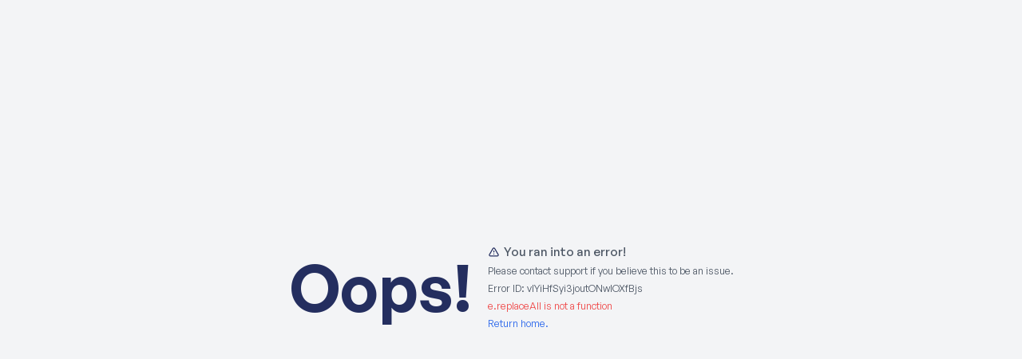

--- FILE ---
content_type: text/html; charset=utf-8
request_url: https://gearfocus.com/products
body_size: 143922
content:
<!DOCTYPE html><html lang="en" translate="no"><head><meta charSet="UTF-8"/><meta http-equiv="Content-Security-Policy" content=" default-src *; style-src &#x27;self&#x27; &#x27;unsafe-inline&#x27; https://fonts.googleapis.com https://static.klaviyo.com; style-src-elem &#x27;self&#x27; &#x27;unsafe-inline&#x27;  https://fonts.googleapis.com  https://static.klaviyo.com https://static-tracking.klaviyo.com; script-src &#x27;self&#x27; &#x27;unsafe-inline&#x27; &#x27;unsafe-eval&#x27; &#x27;unsafe-hashes&#x27; http://www.google.com https://js.stripe.com https://r.stripe.com https://www.googletagmanager.com https://cdnjs.cloudflare.com https://connect.facebook.net https://maps.googleapis.com https://apis.google.com https://pagead2.googlesyndication.com https://tpc.googlesyndication.com https://googleads.g.doubleclick.net https://vercel.live https://www.gstatic.com https://static.hotjar.com https://script.hotjar.com https://scripts.clarity.ms https://clarity.ms https://www.clarity.ms https://s.pinimg.com https://ct.pinterest.com https://us-central1-gear-focus-staging.cloudfunctions.net https://us-central1-gear-focus.cloudfunctions.net https://firestore.googleapis.com https://gear-focus-default-rtdb.firebaseio.com https://gear-focus-staging-default-rtdb.firebaseio.com https://s-usc1a-nss-2032.firebaseio.com https://s-usc1f-nss-2512.firebaseio.com https://s-usc1a-nss-2039.firebaseio.com https://s-usc1a-nss-2041.firebaseio.com https://s-usc1a-nss-2028.firebaseio.com https://ss.gearfocus.com https://ss3.zone.gearfocus.com https://server.gearfocus.com https://warm.gearfocus.com https://rr.revenueroll.com https://stapecdn.com/dtag/v8.js https://tracker.metricool.com/resources/be.js https://static.klaviyo.com https://static-tracking.klaviyo.com https://www.googleadservices.com https://rr.revenueroll.com https://bat.bing.com https://app.termly.io https://ep2.adtrafficquality.google https://cdn.jsdelivr.net https://omnisnippet1.com; connect-src &#x27;self&#x27; * https://b.api.refocus.store https://ct.pinterest.com https://content.hotjar.io https://clarity.ms https://www.clarity.ms https://scripts.clarity.ms https://static.hotjar.com https://script.hotjar.com https://wt.omnisendlink.com https://apis.google.com https://firestore.googleapis.com https://identitytoolkit.googleapis.com https://securetoken.googleapis.com https://gear-focus-default-rtdb.firebaseio.com https://gear-focus-staging-default-rtdb.firebaseio.com https://firebasestorage.googleapis.com https://us-central1-gear-focus-staging.cloudfunctions.net https://us-central1-gear-focus.cloudfunctions.net https://www.google-analytics.com https://analytics.google.com https://stats.g.doubleclick.net https://www.googletagmanager.com https://bat.bing.com https://connect.facebook.net https://r.stripe.com wss://s-usc1a-nss-2032.firebaseio.com wss://s-usc1f-nss-2512.firebaseio.com wss://s-usc1a-nss-2039.firebaseio.com wss://s-usc1a-nss-2041.firebaseio.com wss://s-usc1a-nss-2028.firebaseio.com https://ss3.zone.gearfocus.com; font-src * data: https://fonts.googleapis.com https://fonts.gstatic.com https://js.stripe.com; img-src * blob: data:; frame-src &#x27;self&#x27; https://www.youtube.com https://www.google.com https://js.stripe.com https://m.stripe.network https://ct.pinterest.com https://www.facebook.com https://td.doubleclick.net https://www.googletagmanager.com https://ss.gearfocus.com https://server.gearfocus.com https://gear-focus.firebaseapp.com https://gear-focus-staging.firebaseapp.com https://s-usc1a-nss-2041.firebaseio.com https://s-usc1f-nss-2537.firebaseio.com https://s-usc1f-nss-2538.firebaseio.com https://googleads.g.doubleclick.net https://manage.realtourvision.com https://vercel.live; "/><meta name="google-adsense-account" content="ca-pub-5059820352612148"/><link rel="dns-prefetch" href="https://google.com"/><link rel="dns-prefetch" href="https://gearfocus.b-cdn.net"/><title>All Camera Gear &amp; Photography Equipment<!-- --> | GearFocus</title><meta name="description" content="Explore our extensive collection of new and used cameras, lenses, and accessories. Find the perfect photography equipment from trusted sellers on GearFocus."/><meta name="keywords" content="camera equipment, photography gear, used cameras, camera lenses, professional cameras, DSLR, mirrorless, camera accessories"/><link rel="canonical" href="https://gearfocus.com/products"/><meta property="og:type" content="website"/><meta property="og:url" content="https://gearfocus.com/products"/><meta property="og:title" content="All Camera Gear &amp; Photography Equipment"/><meta property="og:description" content="Explore our extensive collection of new and used cameras, lenses, and accessories. Find the perfect photography equipment from trusted sellers on GearFocus."/><meta property="og:image" content="https://gearfocus.com/images/camera-collection.jpg"/><meta name="twitter:card" content="summary_large_image"/><meta name="twitter:title" content="All Camera Gear &amp; Photography Equipment"/><meta name="twitter:description" content="Explore our extensive collection of new and used cameras, lenses, and accessories. Find the perfect photography equipment from trusted sellers on GearFocus."/><meta name="twitter:image" content="https://gearfocus.com/images/camera-collection.jpg"/><meta name="viewport" content="width=device-width, initial-scale=1, maximum-scale=5"/><meta name="robots" content="index, follow"/><link rel="preload" href="https://gearfocus.b-cdn.net/categories/digital-cameras/used-digital-cameras.png" as="image" fetchpriority="high"/><meta name="next-head-count" content="21"/><link rel="preload" href="/_next/static/media/c44738e2d67c7de3-s.p.ttf" as="font" type="font/ttf" crossorigin="anonymous" data-next-font="size-adjust"/><script id="datalayer-init" data-nscript="beforeInteractive">window.dataLayer = window.dataLayer || [];
window.revrollDataLayer = window.revrollDataLayer || [];</script><script id="tie-revenue-roll" data-nscript="beforeInteractive">!function(){"use strict";function l(e){for(var t=e,r=0,n=document.cookie.split(";");r<n.length;r++){var o=n[r].split("=");if(o[0].trim()===t)return o[1]}}function s(e){return localStorage.getItem(e)}function u(e){return window[e]}function A(e,t){e=document.querySelector(e);return t?null==e?void 0:e.getAttribute(t):null==e?void 0:e.textContent}var e=window,t=document,r="script",n="dataLayer",o="https://ss3.zone.gearfocus.com",a="",i="88x2wufxrvmc",c="3=CglLNSwrWCc7Lk4iKzImURVQRFxJQBEZXgoTEwoAGhQWHlgRFws%3D",g="stapeUserId",v="",E="",d=!1;try{var d=!!g&&(m=navigator.userAgent,!!(m=new RegExp("Version/([0-9._]+)(.*Mobile)?.*Safari.*").exec(m)))&&16.4<=parseFloat(m[1]),f="stapeUserId"===g,I=d&&!f?function(e,t,r){void 0===t&&(t="");var n={cookie:l,localStorage:s,jsVariable:u,cssSelector:A},t=Array.isArray(t)?t:[t];if(e&&n[e])for(var o=n[e],a=0,i=t;a<i.length;a++){var c=i[a],c=r?o(c,r):o(c);if(c)return c}else console.warn("invalid uid source",e)}(g,v,E):void 0;d=d&&(!!I||f)}catch(e){console.error(e)}var m=e,g=(m[n]=m[n]||[],m[n].push({"gtm.start":(new Date).getTime(),event:"gtm.js"}),t.getElementsByTagName(r)[0]),v=I?"&bi="+encodeURIComponent(I):"",E=t.createElement(r),f=(d&&(i=8<i.length?i.replace(/([a-z]{8}$)/,"kp$1"):"kp"+i),!d&&a?a:o);E.async=!0,E.src=f+"/"+i+".js?"+c+v,null!=(e=g.parentNode)&&e.insertBefore(E,g)}();</script><script id="gtm-init" data-nscript="beforeInteractive">(function(w,d,s,l,i){w[l]=w[l]||[];w[l].push({'gtm.start':
new Date().getTime(),event:'gtm.js'});var f=d.getElementsByTagName(s)[0],
j=d.createElement(s);j.async=true;j.src="https://server.gearfocus.com/cd9yzjlypygp.js?"+i;
f.parentNode.insertBefore(j,f);})(window,document,'script','dataLayer','b=GQNENy0hRzQ3IEA0SllMDE1VV0FfCARHFwIYAh8DCQ8DSRofFA%3D%3D');</script><link rel="preload" href="/_next/static/css/3a02408e17c6e6aa.css" as="style"/><link rel="stylesheet" href="/_next/static/css/3a02408e17c6e6aa.css" data-n-g=""/><noscript data-n-css=""></noscript><script defer="" nomodule="" src="/_next/static/chunks/polyfills-42372ed130431b0a.js"></script><script src="/_next/static/chunks/webpack-37957ca47992310b.js" defer=""></script><script src="/_next/static/chunks/framework-40461e51349ca8e7.js" defer=""></script><script src="/_next/static/chunks/main-7ddfd6b1ad8df907.js" defer=""></script><script src="/_next/static/chunks/pages/_app-0ba879eb21946957.js" defer=""></script><script src="/_next/static/chunks/a3ff1dbb-d93f0c337cb725cd.js" defer=""></script><script src="/_next/static/chunks/252f366e-c390451931f0b05d.js" defer=""></script><script src="/_next/static/chunks/4202-c98f2968a6cca7d1.js" defer=""></script><script src="/_next/static/chunks/9716-5dae22a2985b88ac.js" defer=""></script><script src="/_next/static/chunks/7628-ab5a0e770b5b4119.js" defer=""></script><script src="/_next/static/chunks/7066-4620d7bc0abc7ed2.js" defer=""></script><script src="/_next/static/chunks/2162-f1852f0c65a821a0.js" defer=""></script><script src="/_next/static/chunks/1312-4a51a61f096736a0.js" defer=""></script><script src="/_next/static/chunks/5939-a88dd1d3ccc86334.js" defer=""></script><script src="/_next/static/chunks/4168-cfa10299f2d50341.js" defer=""></script><script src="/_next/static/chunks/4438-ba1e33b5df37004b.js" defer=""></script><script src="/_next/static/chunks/pages/products-ab469014bdf6dd00.js" defer=""></script><script src="/_next/static/hMMYmCmCP9EwLx5z78pup/_buildManifest.js" defer=""></script><script src="/_next/static/hMMYmCmCP9EwLx5z78pup/_ssgManifest.js" defer=""></script></head><body><noscript><iframe title="GTM (noscript)" src="https://server.gearfocus.com/ns.html?id=GTM-NGG9D35" height="0" width="0" style="display:none;visibility:hidden"></iframe></noscript><div id="__next"><div class="bg-brand-white text-[1.5rem] text-brand-black __className_57b92d min-w-default"><div class="Toastify"></div><div class="fixed z-[60]"></div><div class="fixed z-[60]"></div><div class="sticky top-0 z-50 w-full shadow-lg"><div class=" border-b border-black  top-0 z-40 flex  h-[8rem] w-full  items-center  bg-brand-white  px-4 md:px-12  lg:gap-[1.6rem] "><div class="hidden lg:flex w-full items-center justify-between gap-8"><a title="GearFocus, Your New And Use Camera Marketplace" aria-label="brand link to homepage" href="/"><svg width="257" height="53" viewBox="0 0 277 53" fill="none" xmlns="http://www.w3.org/2000/svg"><path d="M26.4625 47.0256C15.012 47.0256 5.72917 37.7432 5.72917 26.2928C5.72917 14.8423 15.012 5.55947 26.4625 5.55947C37.9131 5.55947 47.1953 14.8423 47.1953 26.2928C47.1953 37.7432 37.9131 47.0256 26.4625 47.0256ZM48.8803 31.3912C49.1213 30.324 50.0057 29.5229 51.0937 29.4032L52.7631 29.2199C52.8688 28.2584 52.9251 27.2823 52.9251 26.2928C52.9251 25.3032 52.8688 24.3265 52.7631 23.3652L51.0937 23.1819C50.0057 23.0625 49.1213 22.2615 48.8803 21.1937C48.8771 21.1813 48.874 21.1683 48.8713 21.1552C48.6287 20.0896 49.0771 18.9871 50.0041 18.4079L51.4328 17.5161C50.7781 15.6543 49.9219 13.888 48.8896 12.2432L47.3011 12.8043C46.2708 13.1677 45.1287 12.8319 44.4473 11.9781C44.4396 11.9683 44.4317 11.9584 44.424 11.9489C43.7401 11.0943 43.6645 9.9032 44.2495 8.97813L45.1484 7.55573C43.7661 6.17707 42.2317 4.9516 40.5729 3.90373L39.3875 5.09587C38.6161 5.87187 37.4385 6.06307 36.4531 5.58707C36.4412 5.58133 36.4292 5.5756 36.4172 5.56987C35.4328 5.09587 34.8511 4.05627 34.976 2.97133L35.1693 1.298C33.3489 0.663599 31.438 0.223468 29.4609 1.0998e-06L28.9093 1.59067C28.5511 2.624 27.5745 3.30733 26.4807 3.30627C26.4751 3.30627 26.4688 3.30627 26.4625 3.30627C26.4563 3.30627 26.45 3.30627 26.4437 3.30627C25.3505 3.30733 24.374 2.624 24.0156 1.59067L23.464 1.0998e-06C21.4869 0.223468 19.576 0.663599 17.7557 1.298L17.9489 2.97133C18.074 4.05627 17.4921 5.09587 16.5079 5.56987C16.4959 5.5756 16.4839 5.58133 16.4719 5.58707C15.4864 6.06307 14.3088 5.87187 13.5369 5.09587L12.3521 3.90373C10.6932 4.9516 9.15885 6.17707 7.77604 7.55573L8.67552 8.97813C9.26041 9.9032 9.18489 11.0943 8.50104 11.9489C8.49323 11.9584 8.48541 11.9683 8.4776 11.9781C7.79636 12.8319 6.65417 13.1677 5.62396 12.8043L4.03541 12.2432C3.00312 13.888 2.14688 15.6543 1.49219 17.5161L2.92084 18.4079C3.8474 18.9871 4.29636 20.0896 4.05364 21.1552C4.05052 21.1683 4.04792 21.1813 4.04479 21.1937C3.80364 22.2615 2.91927 23.0625 1.83125 23.1819L0.161979 23.3652C0.05625 24.3265 0 25.3032 0 26.2928C0 27.2823 0.05625 28.2584 0.161979 29.2199L1.83125 29.4032C2.91927 29.5229 3.80364 30.324 4.04479 31.3912C4.04792 31.4043 4.05052 31.4167 4.05364 31.4297C4.29636 32.4953 3.8474 33.5985 2.92084 34.1771L1.49219 35.0693C2.14688 36.9308 3.00312 38.6969 4.03541 40.3417L5.62396 39.7808C6.65417 39.4172 7.79636 39.7532 8.4776 40.6073C8.48541 40.6167 8.49323 40.6266 8.50104 40.6365C9.18489 41.4912 9.26041 42.6818 8.67552 43.6073L7.77604 45.0292C9.15885 46.4079 10.6932 47.6339 12.3521 48.6813L13.5369 47.4896C14.3088 46.7136 15.4864 46.5219 16.4719 46.9985C16.4839 47.0042 16.4959 47.0099 16.5079 47.0157C17.4921 47.4896 18.074 48.5287 17.9489 49.6141L17.7557 51.2875C19.576 51.9214 21.4869 52.362 23.464 52.5849L24.0156 50.9943C24.374 49.9615 25.3505 49.2776 26.4437 49.2787C26.45 49.2787 26.4563 49.2787 26.4625 49.2787C26.4688 49.2787 26.4751 49.2787 26.4807 49.2787C27.5745 49.2776 28.5511 49.9615 28.9093 50.9943L29.4609 52.5849C31.438 52.362 33.3489 51.9214 35.1693 51.2875L34.976 49.6141C34.8511 48.5287 35.4328 47.4896 36.4172 47.0157C36.4292 47.0099 36.4412 47.0042 36.4531 46.9985C37.4385 46.5219 38.6161 46.7136 39.3875 47.4896L40.5729 48.6813C42.2317 47.6339 43.7661 46.4079 45.1484 45.0292L44.2495 43.6073C43.6645 42.6818 43.7401 41.4912 44.424 40.6365C44.4317 40.6266 44.4396 40.6167 44.4473 40.6073C45.1287 39.7532 46.2708 39.4172 47.3011 39.7808L48.8896 40.3417C49.9219 38.6969 50.7781 36.9308 51.4328 35.0693L50.0041 34.1771C49.0771 33.5985 48.6287 32.4953 48.8713 31.4297C48.874 31.4167 48.8771 31.4043 48.8803 31.3912Z" fill="#231F20"></path><path d="M20.4125 32.9L10.426 15.8599C8.40312 18.9641 7.33698 22.5448 7.33698 26.2573C7.33698 28.5625 7.75208 30.8521 8.53907 32.9H20.4125Z" fill="#231F20"></path><path d="M43.3604 17.2932C40.5073 12.0677 35.3 8.31041 29.5697 7.36721L23.8385 17.2932H43.3604Z" fill="#231F20"></path><path d="M27.4516 7.17613C27.1245 7.16519 26.7959 7.16413 26.4625 7.16413C20.7 7.16413 15.3281 9.70893 11.6781 14.1568L17.5869 24.2855L27.4516 7.17613Z" fill="#231F20"></path><path d="M42.5031 36.7057C44.5235 33.6021 45.588 30.0156 45.588 26.2896C45.588 23.8871 45.1297 21.4699 44.2615 19.2797H32.5088L35.4417 24.4937L35.5604 24.6803L42.5031 36.7057Z" fill="#231F20"></path><path d="M29.2541 34.8865H9.38751C12.1089 40.3485 17.2708 44.1443 23.3547 45.1365L29.2541 34.8865Z" fill="#231F20"></path><path d="M26.4625 45.4214C32.2235 45.4214 37.5959 42.8724 41.25 38.4177L35.274 28.0661L25.4651 45.3922C25.812 45.412 26.1417 45.4214 26.4625 45.4214Z" fill="#231F20"></path><path d="M65.1115 26.6834V26.6194C65.1115 20.4751 69.6235 15.0334 76.3437 15.0334C80.1203 15.0334 82.4568 16.1219 84.6964 18.0099L83.065 19.9308C81.3364 18.4266 79.4156 17.371 76.2479 17.371C71.2875 17.371 67.7349 21.562 67.7349 26.5543V26.6194C67.7349 31.9631 71.1593 35.9319 76.6 35.9319C79.1599 35.9319 81.5286 34.9396 83.065 33.6912V28.1235H76.2479V25.8511H85.4973V34.7798C83.4166 36.6366 80.2802 38.2043 76.5036 38.2043C69.4636 38.2043 65.1115 33.0828 65.1115 26.6834Z" fill="#231F20"></path><path d="M91.6719 15.4178H107.866V17.7224H94.2005V25.371H106.425V27.6756H94.2005V35.5152H108.026V37.8199H91.6719V15.4178Z" fill="#231F20"></path><path d="M128.121 29.5948L123.032 18.2027L117.911 29.5948H128.121ZM121.88 15.2574H124.248L134.457 37.8199H131.737L129.113 31.8995H116.919L114.263 37.8199H111.672L121.88 15.2574Z" fill="#231F20"></path><path d="M147.864 26.8432C151.225 26.8432 153.625 25.1142 153.625 22.2339V22.1704C153.625 19.4188 151.513 17.7547 147.897 17.7547H140.984V26.8432H147.864ZM138.456 15.4178H148.088C150.841 15.4178 153.049 16.2495 154.457 17.6584C155.545 18.7459 156.187 20.3147 156.187 22.0751V22.1391C156.187 25.8511 153.625 28.0271 150.105 28.6678L156.985 37.8199H153.881L147.385 29.1156H140.984V37.8199H138.456V15.4178Z" fill="#231F20"></path><path d="M163.117 15.4178H180.175V19.898H168.045V24.6662H178.735V29.147H168.045V37.8199H163.117V15.4178Z" fill="#231F20"></path><path d="M201.903 26.6834V26.6194C201.903 22.7782 199.085 19.5776 195.117 19.5776C191.148 19.5776 188.397 22.7147 188.397 26.5543V26.6194C188.397 30.4595 191.213 33.6599 195.181 33.6599C199.149 33.6599 201.903 30.523 201.903 26.6834ZM183.244 26.6834V26.6194C183.244 20.2511 188.268 15.0334 195.181 15.0334C202.093 15.0334 207.055 20.186 207.055 26.5543V26.6194C207.055 32.988 202.029 38.2043 195.117 38.2043C188.204 38.2043 183.244 33.0516 183.244 26.6834Z" fill="#231F20"></path><path d="M210.573 26.6834V26.6194C210.573 20.2511 215.372 15.0334 222.253 15.0334C226.477 15.0334 229.007 16.4423 231.085 18.4907L227.951 22.1063C226.221 20.5386 224.463 19.5776 222.221 19.5776C218.445 19.5776 215.725 22.7147 215.725 26.5543V26.6194C215.725 30.4595 218.381 33.6599 222.221 33.6599C224.781 33.6599 226.351 32.635 228.109 31.035L231.245 34.2043C228.941 36.6678 226.381 38.2043 222.061 38.2043C215.468 38.2043 210.573 33.1156 210.573 26.6834Z" fill="#231F20"></path><path d="M235.18 28.2199V15.4177H240.108V28.0907C240.108 31.7391 241.932 33.6271 244.941 33.6271C247.949 33.6271 249.773 31.8032 249.773 28.2511V15.4177H254.701V28.0595C254.701 34.8432 250.893 38.1713 244.876 38.1713C238.86 38.1713 235.18 34.812 235.18 28.2199Z" fill="#231F20"></path><path d="M258.539 34.5557L261.451 31.0672C263.467 32.7313 265.579 33.7876 268.139 33.7876C270.156 33.7876 271.372 32.988 271.372 31.6756V31.6115C271.372 30.3631 270.604 29.7235 266.859 28.7625C262.348 27.6115 259.435 26.3631 259.435 21.9152V21.8511C259.435 17.786 262.699 15.0985 267.276 15.0985C270.54 15.0985 273.324 16.1219 275.596 17.9464L273.036 21.6584C271.052 20.2823 269.1 19.45 267.211 19.45C265.323 19.45 264.331 20.3147 264.331 21.4021V21.4672C264.331 22.9385 265.292 23.4188 269.164 24.4109C273.708 25.5948 276.268 27.2276 276.268 31.1313V31.1948C276.268 35.6443 272.876 38.1401 268.044 38.1401C264.651 38.1401 261.227 36.9552 258.539 34.5557Z" fill="#231F20"></path></svg></a><div class="grow text-h4 font-normal text-center min-w-[130px] leading-[15px]"><div class="font-normal text-[11px]">Call or Email</div>877-606-3504<div><a title="Email GearFocus for customer support" aria-label="Customer support email" class="font-normal text-[11px] text-brand-secondary underline" href="mailto:support@gearfocus.com">support@gearfocus.com</a></div></div><button class="relative flex text-brand-black hover:text-brand-primary" aria-label="shopping cart"><svg stroke="currentColor" fill="currentColor" stroke-width="0" viewBox="0 0 256 256" class="w-12 h-12 sm:w-14 sm:h-14" height="1em" width="1em" xmlns="http://www.w3.org/2000/svg"><path d="M96,216a16,16,0,1,1-16-16A16,16,0,0,1,96,216Zm88-16a16,16,0,1,0,16,16A16,16,0,0,0,184,200ZM231.65,74.35l-28.53,92.71A23.89,23.89,0,0,1,180.18,184H84.07A24.11,24.11,0,0,1,61,166.59L24.82,40H8A8,8,0,0,1,8,24H24.82A16.08,16.08,0,0,1,40.21,35.6L48.32,64H224a8,8,0,0,1,7.65,10.35ZM213.17,80H52.89l23.49,82.2a8,8,0,0,0,7.69,5.8h96.11a8,8,0,0,0,7.65-5.65Z"></path></svg></button><div class="gap-[0.8rem]"><a class="flex flex-col items-center gap-1 text-brand-black hover:text-brand-primary" aria-label="login and sign up" title="Login / Sign up" href="/login"><svg stroke="currentColor" fill="currentColor" stroke-width="0" viewBox="0 0 256 256" height="27" width="27" xmlns="http://www.w3.org/2000/svg"><path d="M230.92,212c-15.23-26.33-38.7-45.21-66.09-54.16a72,72,0,1,0-73.66,0C63.78,166.78,40.31,185.66,25.08,212a8,8,0,1,0,13.85,8c18.84-32.56,52.14-52,89.07-52s70.23,19.44,89.07,52a8,8,0,1,0,13.85-8ZM72,96a56,56,0,1,1,56,56A56.06,56.06,0,0,1,72,96Z"></path></svg><span class="text-[1rem] hidden md:flex min-w-[69px]">Sign Up / Login</span></a></div><a class="select-none cursor-pointer gap-x-2 flex items-center whitespace-nowrap rounded-[1rem] transition-colors text-[1.5rem] font-semibold text-brand-white bg-gradient-to-br from-[#F08322] to-[#F06222] hover:from-[#F06222] hover:to-[#F06222] hover:shadow-md h-[4.4rem] px-[2.4rem] justify-center " title="Sell Your Used Camera Gear With GearFocus" aria-label="Sell your gear" href="/sell">Sell your gear</a></div><div class="flex w-full items-center justify-between lg:hidden"><div class="flex items-center gap-4"><button type="button" aria-label="menu-trigger" class="text-brand-black"><svg width="24" height="24" viewBox="0 0 24 24" fill="none" xmlns="http://www.w3.org/2000/svg"><path d="M3 7H21" stroke="currentColor" stroke-width="1.5" stroke-linecap="round"></path><path d="M3 12H21" stroke="currentColor" stroke-width="1.5" stroke-linecap="round"></path><path d="M3 17H21" stroke="currentColor" stroke-width="1.5" stroke-linecap="round"></path></svg></button><a aria-label="link to home" class="flex items-center" href="/"><svg width="150" height="32" viewBox="0 0 277 53" fill="none" xmlns="http://www.w3.org/2000/svg"><path d="M26.4625 47.0256C15.012 47.0256 5.72917 37.7432 5.72917 26.2928C5.72917 14.8423 15.012 5.55947 26.4625 5.55947C37.9131 5.55947 47.1953 14.8423 47.1953 26.2928C47.1953 37.7432 37.9131 47.0256 26.4625 47.0256ZM48.8803 31.3912C49.1213 30.324 50.0057 29.5229 51.0937 29.4032L52.7631 29.2199C52.8688 28.2584 52.9251 27.2823 52.9251 26.2928C52.9251 25.3032 52.8688 24.3265 52.7631 23.3652L51.0937 23.1819C50.0057 23.0625 49.1213 22.2615 48.8803 21.1937C48.8771 21.1813 48.874 21.1683 48.8713 21.1552C48.6287 20.0896 49.0771 18.9871 50.0041 18.4079L51.4328 17.5161C50.7781 15.6543 49.9219 13.888 48.8896 12.2432L47.3011 12.8043C46.2708 13.1677 45.1287 12.8319 44.4473 11.9781C44.4396 11.9683 44.4317 11.9584 44.424 11.9489C43.7401 11.0943 43.6645 9.9032 44.2495 8.97813L45.1484 7.55573C43.7661 6.17707 42.2317 4.9516 40.5729 3.90373L39.3875 5.09587C38.6161 5.87187 37.4385 6.06307 36.4531 5.58707C36.4412 5.58133 36.4292 5.5756 36.4172 5.56987C35.4328 5.09587 34.8511 4.05627 34.976 2.97133L35.1693 1.298C33.3489 0.663599 31.438 0.223468 29.4609 1.0998e-06L28.9093 1.59067C28.5511 2.624 27.5745 3.30733 26.4807 3.30627C26.4751 3.30627 26.4688 3.30627 26.4625 3.30627C26.4563 3.30627 26.45 3.30627 26.4437 3.30627C25.3505 3.30733 24.374 2.624 24.0156 1.59067L23.464 1.0998e-06C21.4869 0.223468 19.576 0.663599 17.7557 1.298L17.9489 2.97133C18.074 4.05627 17.4921 5.09587 16.5079 5.56987C16.4959 5.5756 16.4839 5.58133 16.4719 5.58707C15.4864 6.06307 14.3088 5.87187 13.5369 5.09587L12.3521 3.90373C10.6932 4.9516 9.15885 6.17707 7.77604 7.55573L8.67552 8.97813C9.26041 9.9032 9.18489 11.0943 8.50104 11.9489C8.49323 11.9584 8.48541 11.9683 8.4776 11.9781C7.79636 12.8319 6.65417 13.1677 5.62396 12.8043L4.03541 12.2432C3.00312 13.888 2.14688 15.6543 1.49219 17.5161L2.92084 18.4079C3.8474 18.9871 4.29636 20.0896 4.05364 21.1552C4.05052 21.1683 4.04792 21.1813 4.04479 21.1937C3.80364 22.2615 2.91927 23.0625 1.83125 23.1819L0.161979 23.3652C0.05625 24.3265 0 25.3032 0 26.2928C0 27.2823 0.05625 28.2584 0.161979 29.2199L1.83125 29.4032C2.91927 29.5229 3.80364 30.324 4.04479 31.3912C4.04792 31.4043 4.05052 31.4167 4.05364 31.4297C4.29636 32.4953 3.8474 33.5985 2.92084 34.1771L1.49219 35.0693C2.14688 36.9308 3.00312 38.6969 4.03541 40.3417L5.62396 39.7808C6.65417 39.4172 7.79636 39.7532 8.4776 40.6073C8.48541 40.6167 8.49323 40.6266 8.50104 40.6365C9.18489 41.4912 9.26041 42.6818 8.67552 43.6073L7.77604 45.0292C9.15885 46.4079 10.6932 47.6339 12.3521 48.6813L13.5369 47.4896C14.3088 46.7136 15.4864 46.5219 16.4719 46.9985C16.4839 47.0042 16.4959 47.0099 16.5079 47.0157C17.4921 47.4896 18.074 48.5287 17.9489 49.6141L17.7557 51.2875C19.576 51.9214 21.4869 52.362 23.464 52.5849L24.0156 50.9943C24.374 49.9615 25.3505 49.2776 26.4437 49.2787C26.45 49.2787 26.4563 49.2787 26.4625 49.2787C26.4688 49.2787 26.4751 49.2787 26.4807 49.2787C27.5745 49.2776 28.5511 49.9615 28.9093 50.9943L29.4609 52.5849C31.438 52.362 33.3489 51.9214 35.1693 51.2875L34.976 49.6141C34.8511 48.5287 35.4328 47.4896 36.4172 47.0157C36.4292 47.0099 36.4412 47.0042 36.4531 46.9985C37.4385 46.5219 38.6161 46.7136 39.3875 47.4896L40.5729 48.6813C42.2317 47.6339 43.7661 46.4079 45.1484 45.0292L44.2495 43.6073C43.6645 42.6818 43.7401 41.4912 44.424 40.6365C44.4317 40.6266 44.4396 40.6167 44.4473 40.6073C45.1287 39.7532 46.2708 39.4172 47.3011 39.7808L48.8896 40.3417C49.9219 38.6969 50.7781 36.9308 51.4328 35.0693L50.0041 34.1771C49.0771 33.5985 48.6287 32.4953 48.8713 31.4297C48.874 31.4167 48.8771 31.4043 48.8803 31.3912Z" fill="#231F20"></path><path d="M20.4125 32.9L10.426 15.8599C8.40312 18.9641 7.33698 22.5448 7.33698 26.2573C7.33698 28.5625 7.75208 30.8521 8.53907 32.9H20.4125Z" fill="#231F20"></path><path d="M43.3604 17.2932C40.5073 12.0677 35.3 8.31041 29.5697 7.36721L23.8385 17.2932H43.3604Z" fill="#231F20"></path><path d="M27.4516 7.17613C27.1245 7.16519 26.7959 7.16413 26.4625 7.16413C20.7 7.16413 15.3281 9.70893 11.6781 14.1568L17.5869 24.2855L27.4516 7.17613Z" fill="#231F20"></path><path d="M42.5031 36.7057C44.5235 33.6021 45.588 30.0156 45.588 26.2896C45.588 23.8871 45.1297 21.4699 44.2615 19.2797H32.5088L35.4417 24.4937L35.5604 24.6803L42.5031 36.7057Z" fill="#231F20"></path><path d="M29.2541 34.8865H9.38751C12.1089 40.3485 17.2708 44.1443 23.3547 45.1365L29.2541 34.8865Z" fill="#231F20"></path><path d="M26.4625 45.4214C32.2235 45.4214 37.5959 42.8724 41.25 38.4177L35.274 28.0661L25.4651 45.3922C25.812 45.412 26.1417 45.4214 26.4625 45.4214Z" fill="#231F20"></path><path d="M65.1115 26.6834V26.6194C65.1115 20.4751 69.6235 15.0334 76.3437 15.0334C80.1203 15.0334 82.4568 16.1219 84.6964 18.0099L83.065 19.9308C81.3364 18.4266 79.4156 17.371 76.2479 17.371C71.2875 17.371 67.7349 21.562 67.7349 26.5543V26.6194C67.7349 31.9631 71.1593 35.9319 76.6 35.9319C79.1599 35.9319 81.5286 34.9396 83.065 33.6912V28.1235H76.2479V25.8511H85.4973V34.7798C83.4166 36.6366 80.2802 38.2043 76.5036 38.2043C69.4636 38.2043 65.1115 33.0828 65.1115 26.6834Z" fill="#231F20"></path><path d="M91.6719 15.4178H107.866V17.7224H94.2005V25.371H106.425V27.6756H94.2005V35.5152H108.026V37.8199H91.6719V15.4178Z" fill="#231F20"></path><path d="M128.121 29.5948L123.032 18.2027L117.911 29.5948H128.121ZM121.88 15.2574H124.248L134.457 37.8199H131.737L129.113 31.8995H116.919L114.263 37.8199H111.672L121.88 15.2574Z" fill="#231F20"></path><path d="M147.864 26.8432C151.225 26.8432 153.625 25.1142 153.625 22.2339V22.1704C153.625 19.4188 151.513 17.7547 147.897 17.7547H140.984V26.8432H147.864ZM138.456 15.4178H148.088C150.841 15.4178 153.049 16.2495 154.457 17.6584C155.545 18.7459 156.187 20.3147 156.187 22.0751V22.1391C156.187 25.8511 153.625 28.0271 150.105 28.6678L156.985 37.8199H153.881L147.385 29.1156H140.984V37.8199H138.456V15.4178Z" fill="#231F20"></path><path d="M163.117 15.4178H180.175V19.898H168.045V24.6662H178.735V29.147H168.045V37.8199H163.117V15.4178Z" fill="#231F20"></path><path d="M201.903 26.6834V26.6194C201.903 22.7782 199.085 19.5776 195.117 19.5776C191.148 19.5776 188.397 22.7147 188.397 26.5543V26.6194C188.397 30.4595 191.213 33.6599 195.181 33.6599C199.149 33.6599 201.903 30.523 201.903 26.6834ZM183.244 26.6834V26.6194C183.244 20.2511 188.268 15.0334 195.181 15.0334C202.093 15.0334 207.055 20.186 207.055 26.5543V26.6194C207.055 32.988 202.029 38.2043 195.117 38.2043C188.204 38.2043 183.244 33.0516 183.244 26.6834Z" fill="#231F20"></path><path d="M210.573 26.6834V26.6194C210.573 20.2511 215.372 15.0334 222.253 15.0334C226.477 15.0334 229.007 16.4423 231.085 18.4907L227.951 22.1063C226.221 20.5386 224.463 19.5776 222.221 19.5776C218.445 19.5776 215.725 22.7147 215.725 26.5543V26.6194C215.725 30.4595 218.381 33.6599 222.221 33.6599C224.781 33.6599 226.351 32.635 228.109 31.035L231.245 34.2043C228.941 36.6678 226.381 38.2043 222.061 38.2043C215.468 38.2043 210.573 33.1156 210.573 26.6834Z" fill="#231F20"></path><path d="M235.18 28.2199V15.4177H240.108V28.0907C240.108 31.7391 241.932 33.6271 244.941 33.6271C247.949 33.6271 249.773 31.8032 249.773 28.2511V15.4177H254.701V28.0595C254.701 34.8432 250.893 38.1713 244.876 38.1713C238.86 38.1713 235.18 34.812 235.18 28.2199Z" fill="#231F20"></path><path d="M258.539 34.5557L261.451 31.0672C263.467 32.7313 265.579 33.7876 268.139 33.7876C270.156 33.7876 271.372 32.988 271.372 31.6756V31.6115C271.372 30.3631 270.604 29.7235 266.859 28.7625C262.348 27.6115 259.435 26.3631 259.435 21.9152V21.8511C259.435 17.786 262.699 15.0985 267.276 15.0985C270.54 15.0985 273.324 16.1219 275.596 17.9464L273.036 21.6584C271.052 20.2823 269.1 19.45 267.211 19.45C265.323 19.45 264.331 20.3147 264.331 21.4021V21.4672C264.331 22.9385 265.292 23.4188 269.164 24.4109C273.708 25.5948 276.268 27.2276 276.268 31.1313V31.1948C276.268 35.6443 272.876 38.1401 268.044 38.1401C264.651 38.1401 261.227 36.9552 258.539 34.5557Z" fill="#231F20"></path></svg></a></div><div class="flex items-center gap-3"><button class="relative flex text-brand-black hover:text-brand-primary" aria-label="shopping cart"><svg stroke="currentColor" fill="currentColor" stroke-width="0" viewBox="0 0 256 256" class="w-12 h-12 sm:w-14 sm:h-14" height="1em" width="1em" xmlns="http://www.w3.org/2000/svg"><path d="M96,216a16,16,0,1,1-16-16A16,16,0,0,1,96,216Zm88-16a16,16,0,1,0,16,16A16,16,0,0,0,184,200ZM231.65,74.35l-28.53,92.71A23.89,23.89,0,0,1,180.18,184H84.07A24.11,24.11,0,0,1,61,166.59L24.82,40H8A8,8,0,0,1,8,24H24.82A16.08,16.08,0,0,1,40.21,35.6L48.32,64H224a8,8,0,0,1,7.65,10.35ZM213.17,80H52.89l23.49,82.2a8,8,0,0,0,7.69,5.8h96.11a8,8,0,0,0,7.65-5.65Z"></path></svg></button><a class="flex flex-col items-center gap-1 text-brand-black hover:text-brand-primary" aria-label="login and sign up" title="Login / Sign up" href="/login"><svg stroke="currentColor" fill="currentColor" stroke-width="0" viewBox="0 0 256 256" height="27" width="27" xmlns="http://www.w3.org/2000/svg"><path d="M230.92,212c-15.23-26.33-38.7-45.21-66.09-54.16a72,72,0,1,0-73.66,0C63.78,166.78,40.31,185.66,25.08,212a8,8,0,1,0,13.85,8c18.84-32.56,52.14-52,89.07-52s70.23,19.44,89.07,52a8,8,0,1,0,13.85-8ZM72,96a56,56,0,1,1,56,56A56.06,56.06,0,0,1,72,96Z"></path></svg></a></div></div></div><div class="p-[1rem] lg:hidden bg-brand-white"></div><div class="z-2000 hidden h-[5rem] items-center justify-between gap-[1.6rem] border-b border-brand-lightest-gray bg-brand-white px-12 text-center font-medium text-black/[0.87] lg:flex [&amp;&gt;*]:text-[1.2rem]"><div class="flex whitespace-nowrap [&amp;&gt;*]:text-left"><div><a class="text-[1.4rem] hover:text-brand-primary px-[0.9rem]" href="/products">Shop All</a><div class="absolute w-screen z-200 overflow-hidden border-t-4 border-brand-primary bg-white" style="top:10px;left:0;position:absolute;opacity:0;height:0px;z-index:-1"><div class="py-[1.6rem] px-12"><div class="xl:columns-4 lg:columns-3 gap-[1.6rem] max-h-[80]"></div></div></div></div><div><a class="text-[1.4rem] hover:text-brand-primary px-[0.9rem]" href="/c/digital-cameras">Cameras</a><div class="absolute  z-200 overflow-hidden border-t-4 border-brand-primary bg-white" style="top:10px;left:auto;position:absolute;opacity:0;height:0px;z-index:-1"><div class="py-[1.6rem] px-[2.5rem]"><div class="flex flex-col w-full gap-[1.6rem]"></div></div></div></div><div><a class="text-[1.4rem] hover:text-brand-primary px-[0.9rem]" href="/c/photo-video-lenses">Lenses</a><div class="absolute  z-200 overflow-hidden border-t-4 border-brand-primary bg-white" style="top:10px;left:auto;position:absolute;opacity:0;height:0px;z-index:-1"><div class="py-[1.6rem] px-[2.5rem]"><div class="flex flex-col w-full gap-[1.6rem]"></div></div></div></div><div><a class="text-[1.4rem] hover:text-brand-primary px-[0.9rem]" href="/c/video-camcorders">Video</a><div class="absolute  z-200 overflow-hidden border-t-4 border-brand-primary bg-white" style="top:10px;left:auto;position:absolute;opacity:0;height:0px;z-index:-1"><div class="py-[1.6rem] px-[2.5rem]"><div class="flex flex-col w-full gap-[1.6rem]"></div></div></div></div><div><a class="text-[1.4rem] hover:text-brand-primary px-[0.9rem]" href="/c/vintage-camera-equipment">Vintage</a><div class="absolute  z-200 overflow-hidden border-t-4 border-brand-primary bg-white" style="top:10px;left:auto;position:absolute;opacity:0;height:0px;z-index:-1"><div class="py-[1.6rem] px-[2.5rem]"><div class="flex flex-col w-full gap-[1.6rem]"></div></div></div></div><div><a class="text-[1.4rem] hover:text-brand-primary px-[0.9rem]" href="/c/lighting-studio">Lighting</a><div class="absolute  z-200 overflow-hidden border-t-4 border-brand-primary bg-white" style="top:10px;left:auto;position:absolute;opacity:0;height:0px;z-index:-1"><div class="py-[1.6rem] px-[2.5rem]"><div class="flex flex-col w-full gap-[1.6rem]"></div></div></div></div><div><a class="text-[1.4rem] hover:text-brand-primary px-[0.9rem]" href="/c/professional-audio">Audio</a><div class="absolute  z-200 overflow-hidden border-t-4 border-brand-primary bg-white" style="top:10px;left:auto;position:absolute;opacity:0;height:0px;z-index:-1"><div class="py-[1.6rem] px-[2.5rem]"><div class="flex flex-col w-full gap-[1.6rem]"></div></div></div></div><div><a class="text-[1.4rem] hover:text-brand-primary px-[0.9rem]" href="/c/drones-aerial-imaging">Drones</a><div class="absolute  z-200 overflow-hidden border-t-4 border-brand-primary bg-white" style="top:10px;left:auto;position:absolute;opacity:0;height:0px;z-index:-1"><div class="py-[1.6rem] px-[2.5rem]"><div class="flex flex-col w-full gap-[1.6rem]"></div></div></div></div><div><a class="text-[1.4rem] hover:text-brand-primary px-[0.9rem]" href="/c/computers-electronics">Computers</a><div class="absolute  z-200 overflow-hidden border-t-4 border-brand-primary bg-white" style="top:10px;left:auto;position:absolute;opacity:0;height:0px;z-index:-1"><div class="py-[1.6rem] px-[2.5rem]"><div class="flex flex-col w-full gap-[1.6rem]"></div></div></div></div><div><a class="text-[1.4rem] hover:text-brand-primary px-[0.9rem]" href="/c/photo-video-accessories">Accessories</a><div class="absolute  z-200 overflow-hidden border-t-4 border-brand-primary bg-white" style="top:10px;left:auto;position:absolute;opacity:0;height:0px;z-index:-1"><div class="py-[1.6rem] px-[2.5rem]"><div class="flex flex-col w-full gap-[1.6rem]"></div></div></div></div></div><div class="flex whitespace-nowrap [&amp;&gt;*]:text-left"><a class="text-[1.4rem] hover:text-brand-primary px-[0.9rem]" href="/brands">Brands</a><div><a class="text-[1.4rem] hover:text-brand-primary px-[0.9rem]" href="/sell/become-a-seller">Start Selling</a><div class="absolute  z-200 overflow-hidden border-t-4 border-brand-primary bg-white" style="top:10px;left:auto;position:absolute;opacity:0;height:0px;z-index:-1"><div class="py-[1.6rem] px-[2.5rem]"><div class="flex flex-col w-full gap-[1.6rem]"><a class="hover:text-brand-secondary" href="/sell">Sell Your Gear</a><a class="hover:text-brand-secondary" href="/sell#fees">Seller Fees</a><a class="hover:text-brand-secondary" href="/about">Why GearFocus?</a><a class="hover:text-brand-secondary" href="/policies/buyer-protection">GearFocus Protection</a></div></div></div></div><div><a class="text-[1.4rem] hover:text-brand-primary px-[0.9rem]" href="/help">About Us</a><div class="absolute  z-200 overflow-hidden border-t-4 border-brand-primary bg-white" style="top:10px;left:auto;position:absolute;opacity:0;height:0px;z-index:-1"><div class="py-[1.6rem] px-[2.5rem]"><div class="flex flex-col w-full gap-[1.6rem]"><a class="hover:text-brand-secondary" href="/about">About Us</a><a class="hover:text-brand-secondary" href="/contact-us">Contact</a><a class="hover:text-brand-secondary" href="/help">FAQ</a><a class="hover:text-brand-secondary" href="/policies/terms">Terms &amp; Conditions</a></div></div></div></div><a class="text-[1.4rem] px-[0.9rem] hover:text-brand-primary" href="/blog">Blog</a><a class="text-[1.4rem] px-[0.9rem] hover:text-brand-primary" href="/videos">Videos</a></div></div></div><div class="min-h-screen"><div class="flex flex-col items-center"><div class="relative flex h-fit w-full select-none items-center justify-center overflow-hidden bg-[#080C0F] transition-colors sm:justify-start" itemscope="" itemType="http://schema.org/ItemList" itemProp="itemListElement"><div class=" relative z-10 flex  w-full items-center  justify-between  px-[2rem] md:px-[4rem] xl:px-default-padding-x text-white  pt-[2rem] sm:pt-[3rem] pb-[14rem] sm:pb-[19rem] "><div><h1 class="text-[2rem] font-semibold sm:text-[3rem]" itemProp="name">All Products</h1></div></div><div class="absolute inset-0 z-0 overflow-hidden"><img alt="All Products" itemProp="image" fetchpriority="high" loading="eager" width="144" height="144" decoding="async" data-nimg="1" class="h-full w-full object-cover object-center" style="color:transparent" src="https://gearfocus.b-cdn.net/categories/digital-cameras/used-digital-cameras.png"/></div></div><div class="
        w-full max-w-default pt-[2rem]
        px-[2rem] md:px-[4rem] xl:px-default-padding-x 
      "><div class=" flex flex-col w-full "><div class="hidden sm:flex w-full gap-[0.8rem] lg:gap-[1rem]"><div class="flex w-full gap-[1rem] justify-between"><div class="flex flex-wrap items-center font-medium sm:gap-[0.2rem]"><div class="flex items-center"><a class="text-brand-secondary" title="Browse New &amp; Used Camera Equipment" href="/">Home</a><svg width="20" height="14" viewBox="0 0 20 20" fill="none" xmlns="http://www.w3.org/2000/svg"><path d="M7.73086 15.7941C7.8749 15.9312 8.06747 16.0054 8.26624 16.0005C8.46501 15.9957 8.65371 15.9121 8.79086 15.7681L13.7929 10.5181C13.9258 10.3786 14 10.1933 14 10.0006C14 9.8079 13.9258 9.62259 13.7929 9.48311L8.79186 4.23311C8.7247 4.15889 8.64336 4.09886 8.55265 4.05657C8.46193 4.01428 8.36366 3.99057 8.26364 3.98685C8.16361 3.98312 8.06386 3.99946 7.97025 4.03489C7.87663 4.07032 7.79106 4.12413 7.71857 4.19315C7.64608 4.26217 7.58814 4.345 7.54816 4.43677C7.50818 4.52853 7.48698 4.62736 7.48579 4.72745C7.48461 4.82754 7.50347 4.92685 7.54126 5.01953C7.57906 5.11221 7.63502 5.19639 7.70586 5.26711L12.2139 10.0011L7.70586 14.7341C7.56867 14.878 7.49424 15.0705 7.49893 15.2693C7.50362 15.4681 7.58704 15.6568 7.73086 15.7941V15.7941Z" fill="currentColor"></path></svg></div><div class="flex items-center"><a class="text-brand-secondary" title="Browse New &amp; Used Products" href="/products">Products</a></div></div><div class="flex gap-[1.6rem]"><div class="relative w-full"><button class="relative w-full rounded-[10px] leading-input text-[1.5rem] py-[1rem] px-[2.4rem] bg-brand-darker-white focus:bg-brand-white focus:shadow-none focus:ring-0 text-left outline-none focus:outline focus:outline-2 focus:outline-brand-secondary" id="headlessui-listbox-button-:R6cmir9m:" type="button" aria-haspopup="listbox" aria-expanded="false" data-headlessui-state=""><span class="block min-h-[2.25rem] min-w-[2.4rem] truncate pr-10">Most Relevant</span><span class="pointer-events-none absolute inset-y-0 right-[2rem] flex items-center pr-2"><svg xmlns="http://www.w3.org/2000/svg" viewBox="0 0 20 20" fill="currentColor" aria-hidden="true" class="h-8 w-8 text-brand-gray"><path fill-rule="evenodd" d="M5.23 7.21a.75.75 0 011.06.02L10 11.168l3.71-3.938a.75.75 0 111.08 1.04l-4.25 4.5a.75.75 0 01-1.08 0l-4.25-4.5a.75.75 0 01.02-1.06z" clip-rule="evenodd"></path></svg></span></button></div><div class="relative w-full"><button class="relative w-full rounded-[10px] leading-input text-[1.5rem] py-[1rem] px-[2.4rem] bg-brand-darker-white focus:bg-brand-white focus:shadow-none focus:ring-0 text-left outline-none focus:outline focus:outline-2 focus:outline-brand-secondary" id="headlessui-listbox-button-:R6kmir9m:" type="button" aria-haspopup="listbox" aria-expanded="false" data-headlessui-state=""><span class="block min-h-[2.25rem] min-w-[2.4rem] truncate pr-10">25</span><span class="pointer-events-none absolute inset-y-0 right-[2rem] flex items-center pr-2"><svg xmlns="http://www.w3.org/2000/svg" viewBox="0 0 20 20" fill="currentColor" aria-hidden="true" class="h-8 w-8 text-brand-gray"><path fill-rule="evenodd" d="M5.23 7.21a.75.75 0 011.06.02L10 11.168l3.71-3.938a.75.75 0 111.08 1.04l-4.25 4.5a.75.75 0 01-1.08 0l-4.25-4.5a.75.75 0 01.02-1.06z" clip-rule="evenodd"></path></svg></span></button></div><div class="flex hidden md:inline-flex"><button type="button" class="rounded-l-[10px]
        bg-brand-lightest-gray text-black flex grow items-center justify-center gap-[0.8rem] px-[1.6rem] py-[1.2rem] transition-colors"><svg width="16" height="16" viewBox="0 0 16 16" fill="none" xmlns="http://www.w3.org/2000/svg"><path d="M5.66699 4.00008H13.667" stroke="currentColor" stroke-width="1.5" stroke-linecap="round" stroke-linejoin="round"></path><path d="M2.33301 4.00008H2.99967" stroke="currentColor" stroke-width="1.5" stroke-linecap="round" stroke-linejoin="round"></path><path d="M2.33301 8.00008H2.99967" stroke="currentColor" stroke-width="1.5" stroke-linecap="round" stroke-linejoin="round"></path><path d="M2.33301 12.0001H2.99967" stroke="currentColor" stroke-width="1.5" stroke-linecap="round" stroke-linejoin="round"></path><path d="M5.66699 8.00008H13.667" stroke="currentColor" stroke-width="1.5" stroke-linecap="round" stroke-linejoin="round"></path><path d="M5.66699 12.0001H13.667" stroke="currentColor" stroke-width="1.5" stroke-linecap="round" stroke-linejoin="round"></path></svg></button><button type="button" class="rounded-r-[10px]
        bg-brand-secondary text-white flex grow items-center justify-center gap-[0.8rem] px-[1.6rem] py-[1.2rem] transition-colors"><svg width="16" height="16" viewBox="0 0 16 16" fill="none" xmlns="http://www.w3.org/2000/svg"><path d="M3.33301 6.66658H4.66634C5.99967 6.66658 6.66634 5.99992 6.66634 4.66659V3.33325C6.66634 1.99992 5.99967 1.33325 4.66634 1.33325H3.33301C1.99967 1.33325 1.33301 1.99992 1.33301 3.33325V4.66659C1.33301 5.99992 1.99967 6.66658 3.33301 6.66658Z" stroke="currentColor" stroke-width="1.5" stroke-miterlimit="10" stroke-linecap="round" stroke-linejoin="round"></path><path d="M11.333 6.66658H12.6663C13.9997 6.66658 14.6663 5.99992 14.6663 4.66659V3.33325C14.6663 1.99992 13.9997 1.33325 12.6663 1.33325H11.333C9.99967 1.33325 9.33301 1.99992 9.33301 3.33325V4.66659C9.33301 5.99992 9.99967 6.66658 11.333 6.66658Z" stroke="currentColor" stroke-width="1.5" stroke-miterlimit="10" stroke-linecap="round" stroke-linejoin="round"></path><path d="M11.333 14.6666H12.6663C13.9997 14.6666 14.6663 13.9999 14.6663 12.6666V11.3333C14.6663 9.99992 13.9997 9.33325 12.6663 9.33325H11.333C9.99967 9.33325 9.33301 9.99992 9.33301 11.3333V12.6666C9.33301 13.9999 9.99967 14.6666 11.333 14.6666Z" stroke="currentColor" stroke-width="1.5" stroke-miterlimit="10" stroke-linecap="round" stroke-linejoin="round"></path><path d="M3.33301 14.6666H4.66634C5.99967 14.6666 6.66634 13.9999 6.66634 12.6666V11.3333C6.66634 9.99992 5.99967 9.33325 4.66634 9.33325H3.33301C1.99967 9.33325 1.33301 9.99992 1.33301 11.3333V12.6666C1.33301 13.9999 1.99967 14.6666 3.33301 14.6666Z" stroke="currentColor" stroke-width="1.5" stroke-miterlimit="10" stroke-linecap="round" stroke-linejoin="round"></path></svg></button></div></div></div></div><div class="flex h-min w-full flex-col gap-[2rem] py-[0rem] sm:py-[2rem]"><div class="
            w-full py-[0rem] lg:py-[1.4rem]
            
          "><div class="
            gap-[1rem] lg:gap-0
            
          "><div class="w-full"><div class="flex flex-wrap gap-[1rem] w-full justify-center sm:justify-start text-center sm:text-left"><div class=" flex items-center justify-center w-[115px] h-[42.5px] py-2 rounded-[10px] bg-brand-lightest-gray hover:bg-brand-lighter-gray cursor-pointer "><svg stroke="currentColor" fill="currentColor" stroke-width="0" viewBox="0 0 24 24" class="text-[24px]" height="1em" width="1em" xmlns="http://www.w3.org/2000/svg"><path fill="none" d="M0 0h24v24H0z"></path><path d="M10 18h4v-2h-4v2zM3 6v2h18V6H3zm3 7h12v-2H6v2z"></path></svg><div>All Filters</div></div><div class="flex-grow sm:flex-grow-0 sm:w-[75%] md:max-w-[200px]"><div class="relative" style="width:100%"><div class="relative"><button class="w-full rounded-[1rem] trundate leading-input text-[1.5rem] py-[1rem] px-[1rem] md:px-[2.4rem] bg-brand-darker-white focus:bg-brand-lighter-gray border-none focus:ring-0 bg-brand-darker-white pr-[4rem] truncate overflow-hidden text-ellipsis text-left w-full" id="headlessui-listbox-button-:Rcj6ir9m:" type="button" aria-haspopup="listbox" aria-expanded="false" data-headlessui-state="">Categories<span class="absolute inset-y-0 right-[0.8rem] md:right-[2rem] flex items-center pr-2 pointer-events-none"><svg xmlns="http://www.w3.org/2000/svg" viewBox="0 0 20 20" fill="currentColor" aria-hidden="true" class="h-6 w-6 text-brand-gray"><path fill-rule="evenodd" d="M5.23 7.21a.75.75 0 011.06.02L10 11.168l3.71-3.938a.75.75 0 111.08 1.04l-4.25 4.5a.75.75 0 01-1.08 0l-4.25-4.5a.75.75 0 01.02-1.06z" clip-rule="evenodd"></path></svg></span></button></div></div></div><div class="w-[200px] hidden md:block"><div class="relative" style="width:100%"><div class="relative"><button class="w-full rounded-[1rem] trundate leading-input text-[1.5rem] py-[1rem] px-[1rem] md:px-[2.4rem] bg-brand-darker-white focus:bg-brand-lighter-gray border-none focus:ring-0 bg-brand-darker-white pr-[4rem] truncate overflow-hidden text-ellipsis text-left w-full" id="headlessui-listbox-button-:Rcr6ir9m:" type="button" aria-haspopup="listbox" aria-expanded="false" data-headlessui-state="">Brands<span class="absolute inset-y-0 right-[0.8rem] md:right-[2rem] flex items-center pr-2 pointer-events-none"><svg xmlns="http://www.w3.org/2000/svg" viewBox="0 0 20 20" fill="currentColor" aria-hidden="true" class="h-6 w-6 text-brand-gray"><path fill-rule="evenodd" d="M5.23 7.21a.75.75 0 011.06.02L10 11.168l3.71-3.938a.75.75 0 111.08 1.04l-4.25 4.5a.75.75 0 01-1.08 0l-4.25-4.5a.75.75 0 01.02-1.06z" clip-rule="evenodd"></path></svg></span></button></div></div></div><div class="w-[200px] hidden md:block"><div class="relative" style="width:100%"><div class="relative"><button class="w-full rounded-[1rem] trundate leading-input text-[1.5rem] py-[1rem] px-[1rem] md:px-[2.4rem] bg-brand-darker-white focus:bg-brand-lighter-gray border-none focus:ring-0 bg-brand-darker-white pr-[4rem] truncate overflow-hidden text-ellipsis text-left w-full" id="headlessui-listbox-button-:Rd36ir9m:" type="button" aria-haspopup="listbox" aria-expanded="false" data-headlessui-state="">Condition<span class="absolute inset-y-0 right-[0.8rem] md:right-[2rem] flex items-center pr-2 pointer-events-none"><svg xmlns="http://www.w3.org/2000/svg" viewBox="0 0 20 20" fill="currentColor" aria-hidden="true" class="h-6 w-6 text-brand-gray"><path fill-rule="evenodd" d="M5.23 7.21a.75.75 0 011.06.02L10 11.168l3.71-3.938a.75.75 0 111.08 1.04l-4.25 4.5a.75.75 0 01-1.08 0l-4.25-4.5a.75.75 0 01.02-1.06z" clip-rule="evenodd"></path></svg></span></button></div></div></div><div class="w-[200px] hidden md:block"><div class="relative"><button type="button" class="w-full rounded-[1rem] trundate leading-input text-[1.5rem] py-[1rem] px-[1rem] md:px-[2.4rem] bg-brand-darker-white focus:bg-brand-lighter-gray border-none focus:ring-0 bg-brand-darker-white pr-[4rem] truncate overflow-hidden text-ellipsis text-left w-full">Price<span class="absolute inset-y-0 right-[0.8rem] md:right-[2rem] flex items-center pr-2 pointer-events-none"><svg xmlns="http://www.w3.org/2000/svg" viewBox="0 0 20 20" fill="currentColor" aria-hidden="true" class="h-6 w-6 text-brand-gray"><path fill-rule="evenodd" d="M5.23 7.21a.75.75 0 011.06.02L10 11.168l3.71-3.938a.75.75 0 111.08 1.04l-4.25 4.5a.75.75 0 01-1.08 0l-4.25-4.5a.75.75 0 01.02-1.06z" clip-rule="evenodd"></path></svg></span></button></div></div><div class="w-[200px] hidden md:block"><div class="relative" style="width:100%"><div class="relative"><button class="w-full rounded-[1rem] trundate leading-input text-[1.5rem] py-[1rem] px-[1rem] md:px-[2.4rem] bg-brand-darker-white focus:bg-brand-lighter-gray border-none focus:ring-0 bg-brand-darker-white pr-[4rem] truncate overflow-hidden text-ellipsis text-left w-full" id="headlessui-listbox-button-:Rdj6ir9m:" type="button" aria-haspopup="listbox" aria-expanded="false" data-headlessui-state="">Use Case<span class="absolute inset-y-0 right-[0.8rem] md:right-[2rem] flex items-center pr-2 pointer-events-none"><svg xmlns="http://www.w3.org/2000/svg" viewBox="0 0 20 20" fill="currentColor" aria-hidden="true" class="h-6 w-6 text-brand-gray"><path fill-rule="evenodd" d="M5.23 7.21a.75.75 0 011.06.02L10 11.168l3.71-3.938a.75.75 0 111.08 1.04l-4.25 4.5a.75.75 0 01-1.08 0l-4.25-4.5a.75.75 0 01.02-1.06z" clip-rule="evenodd"></path></svg></span></button></div></div></div></div></div></div></div><div class=" h-full w-full gap-[1.6rem] justify-center "><div class=" gap-[2rem] grid grid-cols-2 sm:grid-cols-2 md:grid-cols-3 lg:grid-cols-4 xl:grid-cols-5  "><div class="flex flex-col items-center"><div class="relative"><div class="absolute left-[0.4rem] top-[1.2rem] z-10 flex h-[3rem] w-[7rem] items-center justify-center rounded-full bg-red-500 text-[1.3rem] font-bold text-white sm:left-[1.6rem] sm:top-[1.6rem] sm:h-[3.2rem] sm:w-[9.4rem] sm:px-[1rem] sm:py-[2rem]">35<!-- -->% Off</div><div class="absolute right-4 top-4 z-20 cursor-pointer"></div><a class="rounded-[10px] flex justify-center items-center overflow-clip h-[14.4rem] w-[14.4rem] sm:h-[21.2rem] sm:w-[21.2rem]" target="_blank" href="/products/godox-v8060ii-for-fujifilm-jdN2G"><img alt="godox v8060ii for fujifilm" title="View godox v8060ii for fujifilm" itemProp="image" loading="lazy" width="288" height="288" decoding="async" data-nimg="1" class="hover:scale-105" style="color:transparent" src="https://gearfocus.b-cdn.net/HkKbVugGCdLpfjGZHVNU/products/jdN2GTjc63BEr3o9lJSv/thumb@500_1761763406799.jpeg"/></a></div><div class="mt-[1.6rem] flex h-full w-full flex-col justify-start gap-[0.2rem]"><p class="text-[1.3rem] font-semibold text-brand-primary">GearFocus Bump</p><a title="View godox v8060ii for fujifilm on GearFocus" target="_blank" class="line-clamp-2 min-h-[3rem] text-[1.8rem] font-normal leading-[2.4rem]" href="/products/godox-v8060ii-for-fujifilm-jdN2G"><span>godox v8060ii for fujifilm</span></a><div class="self-baseline"><p class="text-[1.1rem] leading-[2.4rem]">Good</p><div class="gap-[0.8rem] sm:flex-row"><p class="text-[1.4rem] font-normal leading-[2.4rem] text-gray-600"><span class="line-through">$100.00</span><span class="block md:inline text-brand-red text-[1.2rem] font-medium md:pl-[0.5rem]">$<!-- -->35<!-- --> price drop</span></p><p class="text-[1.8rem] font-bold leading-[2.4rem] text-brand-secondary">$65.00</p></div></div></div><div itemscope="" itemType="https://schema.org/Product"><meta itemProp="name" content="godox v8060ii for fujifilm"/><meta itemProp="description"/><meta itemProp="sku" content=""/><meta itemProp="brand" content="Godox"/><meta itemProp="image" content="https://gearfocus.b-cdn.net/HkKbVugGCdLpfjGZHVNU/products/jdN2GTjc63BEr3o9lJSv/thumb@500_1761763406799.jpeg"/><div itemProp="offers" itemscope="" itemType="https://schema.org/Offer"><meta itemProp="price" content="65"/><meta itemProp="priceCurrency" content="USD"/><meta itemProp="availability" content="https://schema.org/InStock"/><meta itemProp="priceValidUntil" content="2026-01-01"/><meta itemProp="url" content="/products/godox-v8060ii-for-fujifilm-jdN2G"/><meta itemProp="category" content="/products/godox-v8060ii-for-fujifilm-jdN2G"/></div><div itemProp="category" itemscope="" itemType="https://schema.org/Thing"><meta itemProp="name" content="Lighting &amp; Studio"/><meta itemProp="name" content="Camera Flashes"/></div><meta itemProp="itemCondition" content="https://schema.org/UsedCondition"/></div></div><div class="flex flex-col items-center"><div class="relative"><div class="absolute left-[0.4rem] top-[1.2rem] z-10 flex h-[3rem] w-[7rem] items-center justify-center rounded-full bg-red-500 text-[1.3rem] font-bold text-white sm:left-[1.6rem] sm:top-[1.6rem] sm:h-[3.2rem] sm:w-[9.4rem] sm:px-[1rem] sm:py-[2rem]">31<!-- -->% Off</div><div class="absolute right-4 top-4 z-20 cursor-pointer"></div><a class="rounded-[10px] flex justify-center items-center overflow-clip h-[14.4rem] w-[14.4rem] sm:h-[21.2rem] sm:w-[21.2rem]" target="_blank" href="/products/fujinon-35mm-f14-ppsu0"><img alt="fujinon 35mm f1.4" title="View fujinon 35mm f1.4" itemProp="image" loading="lazy" width="288" height="288" decoding="async" data-nimg="1" class="hover:scale-105" style="color:transparent" src="https://gearfocus.b-cdn.net/HkKbVugGCdLpfjGZHVNU/products/ppsu0Npe0yvrdXNlcYGc/thumb@500_1761764862551.jpeg"/></a></div><div class="mt-[1.6rem] flex h-full w-full flex-col justify-start gap-[0.2rem]"><p class="text-[1.3rem] font-semibold text-brand-primary">GearFocus Bump</p><a title="View fujinon 35mm f1.4 on GearFocus" target="_blank" class="line-clamp-2 min-h-[3rem] text-[1.8rem] font-normal leading-[2.4rem]" href="/products/fujinon-35mm-f14-ppsu0"><span>fujinon 35mm f1.4</span></a><div class="self-baseline"><p class="text-[1.1rem] leading-[2.4rem]">Excellent</p><div class="gap-[0.8rem] sm:flex-row"><p class="text-[1.4rem] font-normal leading-[2.4rem] text-gray-600"><span class="line-through">$750.00</span><span class="block md:inline text-brand-red text-[1.2rem] font-medium md:pl-[0.5rem]">$<!-- -->230<!-- --> price drop</span></p><p class="text-[1.8rem] font-bold leading-[2.4rem] text-brand-secondary">$520.00</p></div></div></div><div itemscope="" itemType="https://schema.org/Product"><meta itemProp="name" content="fujinon 35mm f1.4"/><meta itemProp="description"/><meta itemProp="sku" content=""/><meta itemProp="brand" content="Fujinon"/><meta itemProp="image" content="https://gearfocus.b-cdn.net/HkKbVugGCdLpfjGZHVNU/products/ppsu0Npe0yvrdXNlcYGc/thumb@500_1761764862551.jpeg"/><div itemProp="offers" itemscope="" itemType="https://schema.org/Offer"><meta itemProp="price" content="520"/><meta itemProp="priceCurrency" content="USD"/><meta itemProp="availability" content="https://schema.org/InStock"/><meta itemProp="priceValidUntil" content="2026-01-01"/><meta itemProp="url" content="/products/fujinon-35mm-f14-ppsu0"/><meta itemProp="category" content="/products/fujinon-35mm-f14-ppsu0"/></div><div itemProp="category" itemscope="" itemType="https://schema.org/Thing"><meta itemProp="name" content="Photo &amp; Video Lenses"/><meta itemProp="name" content="Mirrorless Lenses"/></div><meta itemProp="itemCondition" content="https://schema.org/UsedCondition"/></div></div><div class="flex flex-col items-center"><div class="relative"><div class="absolute left-[0.4rem] top-[1.2rem] z-10 flex h-[3rem] w-[7rem] items-center justify-center rounded-full bg-red-500 text-[1.3rem] font-bold text-white sm:left-[1.6rem] sm:top-[1.6rem] sm:h-[3.2rem] sm:w-[9.4rem] sm:px-[1rem] sm:py-[2rem]">19<!-- -->% Off</div><div class="absolute right-4 top-4 z-20 cursor-pointer"></div><a class="rounded-[10px] flex justify-center items-center overflow-clip h-[14.4rem] w-[14.4rem] sm:h-[21.2rem] sm:w-[21.2rem]" target="_blank" href="/products/fujinon-90mm-ON2Ps"><img alt="Fujinon 90mm" title="View Fujinon 90mm" itemProp="image" loading="lazy" width="288" height="288" decoding="async" data-nimg="1" class="hover:scale-105" style="color:transparent" src="https://gearfocus.b-cdn.net/HkKbVugGCdLpfjGZHVNU/products/ON2PshJJ1tCRnf8NGVP2/thumb@500_1761763833439.jpeg"/></a></div><div class="mt-[1.6rem] flex h-full w-full flex-col justify-start gap-[0.2rem]"><p class="text-[1.3rem] font-semibold text-brand-primary">GearFocus Bump</p><a title="View Fujinon 90mm on GearFocus" target="_blank" class="line-clamp-2 min-h-[3rem] text-[1.8rem] font-normal leading-[2.4rem]" href="/products/fujinon-90mm-ON2Ps"><span>Fujinon 90mm</span></a><div class="self-baseline"><p class="text-[1.1rem] leading-[2.4rem]">Excellent</p><div class="gap-[0.8rem] sm:flex-row"><p class="text-[1.4rem] font-normal leading-[2.4rem] text-gray-600"><span class="line-through">$800.00</span><span class="block md:inline text-brand-red text-[1.2rem] font-medium md:pl-[0.5rem]">$<!-- -->150<!-- --> price drop</span></p><p class="text-[1.8rem] font-bold leading-[2.4rem] text-brand-secondary">$650.00</p></div></div></div><div itemscope="" itemType="https://schema.org/Product"><meta itemProp="name" content="Fujinon 90mm"/><meta itemProp="description"/><meta itemProp="sku" content=""/><meta itemProp="brand" content="Fujinon"/><meta itemProp="image" content="https://gearfocus.b-cdn.net/HkKbVugGCdLpfjGZHVNU/products/ON2PshJJ1tCRnf8NGVP2/thumb@500_1761763833439.jpeg"/><div itemProp="offers" itemscope="" itemType="https://schema.org/Offer"><meta itemProp="price" content="650"/><meta itemProp="priceCurrency" content="USD"/><meta itemProp="availability" content="https://schema.org/InStock"/><meta itemProp="priceValidUntil" content="2026-01-01"/><meta itemProp="url" content="/products/fujinon-90mm-ON2Ps"/><meta itemProp="category" content="/products/fujinon-90mm-ON2Ps"/></div><div itemProp="category" itemscope="" itemType="https://schema.org/Thing"><meta itemProp="name" content="Photo &amp; Video Lenses"/><meta itemProp="name" content="Mirrorless Lenses"/></div><meta itemProp="itemCondition" content="https://schema.org/UsedCondition"/></div></div><div class="flex flex-col items-center"><div class="relative"><div class="absolute right-4 top-4 z-20 cursor-pointer"></div><a class="rounded-[10px] flex justify-center items-center overflow-clip h-[14.4rem] w-[14.4rem] sm:h-[21.2rem] sm:w-[21.2rem]" target="_blank" href="/products/canon-400mm-f28-l-is-usm-5c3JX"><img alt="Canon 400mm f/2.8 L IS USM" title="View Canon 400mm f/2.8 L IS USM" itemProp="image" loading="lazy" width="288" height="288" decoding="async" data-nimg="1" class="hover:scale-105" style="color:transparent" src="https://gearfocus.b-cdn.net/OX6v3GHuWfgJotTA5PwwuQ9CGg13/products/5c3JXdb4iyo83sswHOiA/thumb@500_1766024004170.jpeg"/></a></div><div class="mt-[1.6rem] flex h-full w-full flex-col justify-start gap-[0.2rem]"><a title="View Canon 400mm f/2.8 L IS USM on GearFocus" target="_blank" class="line-clamp-2 min-h-[3rem] text-[1.8rem] font-normal leading-[2.4rem]" href="/products/canon-400mm-f28-l-is-usm-5c3JX"><span>Canon 400mm f/2.8 L IS USM</span></a><div class="self-baseline"><p class="text-[1.1rem] leading-[2.4rem]">Excellent</p><p class="text-[1.8rem] font-bold leading-[2.4rem] text-brand-secondary">$11,500.00</p></div></div><div itemscope="" itemType="https://schema.org/Product"><meta itemProp="name" content="Canon 400mm f/2.8 L IS USM"/><meta itemProp="description"/><meta itemProp="sku" content=""/><meta itemProp="brand" content="Canon"/><meta itemProp="image" content="https://gearfocus.b-cdn.net/OX6v3GHuWfgJotTA5PwwuQ9CGg13/products/5c3JXdb4iyo83sswHOiA/thumb@500_1766024004170.jpeg"/><div itemProp="offers" itemscope="" itemType="https://schema.org/Offer"><meta itemProp="price" content="11500"/><meta itemProp="priceCurrency" content="USD"/><meta itemProp="availability" content="https://schema.org/InStock"/><meta itemProp="priceValidUntil" content="2026-01-01"/><meta itemProp="url" content="/products/canon-400mm-f28-l-is-usm-5c3JX"/><meta itemProp="category" content="/products/canon-400mm-f28-l-is-usm-5c3JX"/></div><div itemProp="category" itemscope="" itemType="https://schema.org/Thing"><meta itemProp="name" content="Photo &amp; Video Lenses"/><meta itemProp="name" content="Mirrorless Lenses"/></div><meta itemProp="itemCondition" content="https://schema.org/UsedCondition"/></div></div><div class="flex flex-col items-center"><div class="relative"><div class="absolute right-4 top-4 z-20 cursor-pointer"></div><a class="rounded-[10px] flex justify-center items-center overflow-clip h-[14.4rem] w-[14.4rem] sm:h-[21.2rem] sm:w-[21.2rem]" target="_blank" href="/products/leica-10607-sl3-mirrorless-60mp-digital-camera-o2BBB"><img alt="Leica 10607 SL3 Mirrorless 60MP Digital Camera" title="View Leica 10607 SL3 Mirrorless 60MP Digital Camera" itemProp="image" loading="lazy" width="288" height="288" decoding="async" data-nimg="1" class="hover:scale-105" style="color:transparent" src="https://gearfocus.b-cdn.net/lGXm9tkerwOfJcjBYTFvzRvFqlZ2/83515/83515-1767215656269.jpeg"/></a></div><div class="mt-[1.6rem] flex h-full w-full flex-col justify-start gap-[0.2rem]"><a title="View Leica 10607 SL3 Mirrorless 60MP Digital Camera on GearFocus" target="_blank" class="line-clamp-2 min-h-[3rem] text-[1.8rem] font-normal leading-[2.4rem]" href="/products/leica-10607-sl3-mirrorless-60mp-digital-camera-o2BBB"><span>Leica 10607 SL3 Mirrorless 60MP Digital Camera</span></a><div class="self-baseline"><p class="text-[1.1rem] leading-[2.4rem]">Like New</p><p class="text-[1.8rem] font-bold leading-[2.4rem] text-brand-secondary">$6,016.98</p><p class="text-[1.1rem] leading-[2.4rem]">🚚 Free Shipping</p></div></div><div itemscope="" itemType="https://schema.org/Product"><meta itemProp="name" content="Leica 10607 SL3 Mirrorless 60MP Digital Camera"/><meta itemProp="description" content="Notes:
Shutter count is not available for this model. "/><meta itemProp="sku" content="ULD-02-10607-2 6011167"/><meta itemProp="brand" content="Leica"/><meta itemProp="image" content="https://gearfocus.b-cdn.net/lGXm9tkerwOfJcjBYTFvzRvFqlZ2/83515/83515-1767215656269.jpeg"/><div itemProp="offers" itemscope="" itemType="https://schema.org/Offer"><meta itemProp="price" content="6016.98"/><meta itemProp="priceCurrency" content="USD"/><meta itemProp="availability" content="https://schema.org/InStock"/><meta itemProp="priceValidUntil" content="2026-01-01"/><meta itemProp="url" content="/products/leica-10607-sl3-mirrorless-60mp-digital-camera-o2BBB"/><meta itemProp="category" content="/products/leica-10607-sl3-mirrorless-60mp-digital-camera-o2BBB"/></div><div itemProp="category" itemscope="" itemType="https://schema.org/Thing"><meta itemProp="name" content="Digital Cameras"/><meta itemProp="name" content="Mirrorless Cameras"/></div><meta itemProp="itemCondition" content="https://schema.org/UsedCondition"/></div></div><div class="flex flex-col items-center"><div class="relative"><div class="absolute right-4 top-4 z-20 cursor-pointer"></div><a class="rounded-[10px] flex justify-center items-center overflow-clip h-[14.4rem] w-[14.4rem] sm:h-[21.2rem] sm:w-[21.2rem]" target="_blank" href="/products/sony-alpha-a7s-iii-mirrorless-121mp-full-frame-digital-camer-lOuVZ"><img alt="Sony Alpha a7S III Mirrorless 12.1MP Full Frame Digital Camera Body" title="View Sony Alpha a7S III Mirrorless 12.1MP Full Frame Digital Camera Body" itemProp="image" loading="lazy" width="288" height="288" decoding="async" data-nimg="1" class="hover:scale-105" style="color:transparent" src="https://gearfocus.b-cdn.net/lGXm9tkerwOfJcjBYTFvzRvFqlZ2/83503/83503-1767208808877.jpeg"/></a></div><div class="mt-[1.6rem] flex h-full w-full flex-col justify-start gap-[0.2rem]"><a title="View Sony Alpha a7S III Mirrorless 12.1MP Full Frame Digital Camera Body on GearFocus" target="_blank" class="line-clamp-2 min-h-[3rem] text-[1.8rem] font-normal leading-[2.4rem]" href="/products/sony-alpha-a7s-iii-mirrorless-121mp-full-frame-digital-camer-lOuVZ"><span>Sony Alpha a7S III Mirrorless 12.1MP Full Frame Digital Camera Body</span></a><div class="self-baseline"><p class="text-[1.1rem] leading-[2.4rem]">Like New</p><p class="text-[1.8rem] font-bold leading-[2.4rem] text-brand-secondary">$2,650.98</p><p class="text-[1.1rem] leading-[2.4rem]">🚚 Free Shipping</p></div></div><div itemscope="" itemType="https://schema.org/Product"><meta itemProp="name" content="Sony Alpha a7S III Mirrorless 12.1MP Full Frame Digital Camera Body"/><meta itemProp="description" content="Notes:
Shutter count &lt; 1,500."/><meta itemProp="sku" content="USN-02-A7SIII-2 3407082"/><meta itemProp="brand" content="Sony"/><meta itemProp="image" content="https://gearfocus.b-cdn.net/lGXm9tkerwOfJcjBYTFvzRvFqlZ2/83503/83503-1767208808877.jpeg"/><div itemProp="offers" itemscope="" itemType="https://schema.org/Offer"><meta itemProp="price" content="2650.98"/><meta itemProp="priceCurrency" content="USD"/><meta itemProp="availability" content="https://schema.org/InStock"/><meta itemProp="priceValidUntil" content="2026-01-01"/><meta itemProp="url" content="/products/sony-alpha-a7s-iii-mirrorless-121mp-full-frame-digital-camer-lOuVZ"/><meta itemProp="category" content="/products/sony-alpha-a7s-iii-mirrorless-121mp-full-frame-digital-camer-lOuVZ"/></div><div itemProp="category" itemscope="" itemType="https://schema.org/Thing"><meta itemProp="name" content="Digital Cameras"/><meta itemProp="name" content="Mirrorless Cameras"/></div><meta itemProp="itemCondition" content="https://schema.org/UsedCondition"/></div></div><div class="flex flex-col items-center"><div class="relative"><div class="absolute right-4 top-4 z-20 cursor-pointer"></div><a class="rounded-[10px] flex justify-center items-center overflow-clip h-[14.4rem] w-[14.4rem] sm:h-[21.2rem] sm:w-[21.2rem]" target="_blank" href="/products/nikon-nikkor-z-400mm-f45-vr-s-lens-2DbiM"><img alt="Nikon Nikkor Z 400mm f4.5 VR S Lens" title="View Nikon Nikkor Z 400mm f4.5 VR S Lens" itemProp="image" loading="lazy" width="288" height="288" decoding="async" data-nimg="1" class="hover:scale-105" style="color:transparent" src="https://gearfocus.b-cdn.net/lGXm9tkerwOfJcjBYTFvzRvFqlZ2/83491/83491-1767207665086.jpeg"/></a></div><div class="mt-[1.6rem] flex h-full w-full flex-col justify-start gap-[0.2rem]"><a title="View Nikon Nikkor Z 400mm f4.5 VR S Lens on GearFocus" target="_blank" class="line-clamp-2 min-h-[3rem] text-[1.8rem] font-normal leading-[2.4rem]" href="/products/nikon-nikkor-z-400mm-f45-vr-s-lens-2DbiM"><span>Nikon Nikkor Z 400mm f4.5 VR S Lens</span></a><div class="self-baseline"><p class="text-[1.1rem] leading-[2.4rem]">Like New</p><p class="text-[1.8rem] font-bold leading-[2.4rem] text-brand-secondary">$2,560.20</p><p class="text-[1.1rem] leading-[2.4rem]">🚚 Free Shipping</p></div></div><div itemscope="" itemType="https://schema.org/Product"><meta itemProp="name" content="Nikon Nikkor Z 400mm f4.5 VR S Lens"/><meta itemProp="description" content="Notes:
"/><meta itemProp="sku" content="UNZ-06-20112-2 20014499"/><meta itemProp="brand" content="Nikon"/><meta itemProp="image" content="https://gearfocus.b-cdn.net/lGXm9tkerwOfJcjBYTFvzRvFqlZ2/83491/83491-1767207665086.jpeg"/><div itemProp="offers" itemscope="" itemType="https://schema.org/Offer"><meta itemProp="price" content="2560.2"/><meta itemProp="priceCurrency" content="USD"/><meta itemProp="availability" content="https://schema.org/InStock"/><meta itemProp="priceValidUntil" content="2026-01-01"/><meta itemProp="url" content="/products/nikon-nikkor-z-400mm-f45-vr-s-lens-2DbiM"/><meta itemProp="category" content="/products/nikon-nikkor-z-400mm-f45-vr-s-lens-2DbiM"/></div><div itemProp="category" itemscope="" itemType="https://schema.org/Thing"><meta itemProp="name" content="Photo &amp; Video Lenses"/><meta itemProp="name" content="Mirrorless Lenses"/></div><meta itemProp="itemCondition" content="https://schema.org/UsedCondition"/></div></div><div class="flex flex-col items-center"><div class="relative"><div class="absolute right-4 top-4 z-20 cursor-pointer"></div><a class="rounded-[10px] flex justify-center items-center overflow-clip h-[14.4rem] w-[14.4rem] sm:h-[21.2rem] sm:w-[21.2rem]" target="_blank" href="/products/sony-alpha-a9-iii-246mp-mirrorless-digital-camera-body-imR7y"><img alt="Sony Alpha a9 III 24.6MP Mirrorless Digital Camera Body" title="View Sony Alpha a9 III 24.6MP Mirrorless Digital Camera Body" itemProp="image" loading="lazy" width="288" height="288" decoding="async" data-nimg="1" class="hover:scale-105" style="color:transparent" src="https://gearfocus.b-cdn.net/lGXm9tkerwOfJcjBYTFvzRvFqlZ2/83401/83401-1767191681804.jpeg"/></a></div><div class="mt-[1.6rem] flex h-full w-full flex-col justify-start gap-[0.2rem]"><a title="View Sony Alpha a9 III 24.6MP Mirrorless Digital Camera Body on GearFocus" target="_blank" class="line-clamp-2 min-h-[3rem] text-[1.8rem] font-normal leading-[2.4rem]" href="/products/sony-alpha-a9-iii-246mp-mirrorless-digital-camera-body-imR7y"><span>Sony Alpha a9 III 24.6MP Mirrorless Digital Camera Body</span></a><div class="self-baseline"><p class="text-[1.1rem] leading-[2.4rem]">Like New</p><p class="text-[1.8rem] font-bold leading-[2.4rem] text-brand-secondary">$5,462.10</p><p class="text-[1.1rem] leading-[2.4rem]">🚚 Free Shipping</p></div></div><div itemscope="" itemType="https://schema.org/Product"><meta itemProp="name" content="Sony Alpha a9 III 24.6MP Mirrorless Digital Camera Body"/><meta itemProp="description" content="Notes:
*This camera body has an electronic shutter only, no mechanical shutter. Therefore, shutter count is not an issue for this model."/><meta itemProp="sku" content="USN-02-A9III-2 1351312"/><meta itemProp="brand" content="Sony"/><meta itemProp="image" content="https://gearfocus.b-cdn.net/lGXm9tkerwOfJcjBYTFvzRvFqlZ2/83401/83401-1767191681804.jpeg"/><div itemProp="offers" itemscope="" itemType="https://schema.org/Offer"><meta itemProp="price" content="5462.1"/><meta itemProp="priceCurrency" content="USD"/><meta itemProp="availability" content="https://schema.org/InStock"/><meta itemProp="priceValidUntil" content="2026-01-01"/><meta itemProp="url" content="/products/sony-alpha-a9-iii-246mp-mirrorless-digital-camera-body-imR7y"/><meta itemProp="category" content="/products/sony-alpha-a9-iii-246mp-mirrorless-digital-camera-body-imR7y"/></div><div itemProp="category" itemscope="" itemType="https://schema.org/Thing"><meta itemProp="name" content="Digital Cameras"/><meta itemProp="name" content="Mirrorless Cameras"/></div><meta itemProp="itemCondition" content="https://schema.org/UsedCondition"/></div></div><div class="flex flex-col items-center"><div class="relative"><div class="absolute right-4 top-4 z-20 cursor-pointer"></div><a class="rounded-[10px] flex justify-center items-center overflow-clip h-[14.4rem] w-[14.4rem] sm:h-[21.2rem] sm:w-[21.2rem]" target="_blank" href="/products/sony-alpha-a7r-v-61mp-mirrorless-digital-camera-body-afwrD"><img alt="Sony Alpha a7R V 61MP Mirrorless Digital Camera Body" title="View Sony Alpha a7R V 61MP Mirrorless Digital Camera Body" itemProp="image" loading="lazy" width="288" height="288" decoding="async" data-nimg="1" class="hover:scale-105" style="color:transparent" src="https://gearfocus.b-cdn.net/lGXm9tkerwOfJcjBYTFvzRvFqlZ2/83386/83386-1767133206030.jpeg"/></a></div><div class="mt-[1.6rem] flex h-full w-full flex-col justify-start gap-[0.2rem]"><a title="View Sony Alpha a7R V 61MP Mirrorless Digital Camera Body on GearFocus" target="_blank" class="line-clamp-2 min-h-[3rem] text-[1.8rem] font-normal leading-[2.4rem]" href="/products/sony-alpha-a7r-v-61mp-mirrorless-digital-camera-body-afwrD"><span>Sony Alpha a7R V 61MP Mirrorless Digital Camera Body</span></a><div class="self-baseline"><p class="text-[1.1rem] leading-[2.4rem]">Excellent</p><p class="text-[1.8rem] font-bold leading-[2.4rem] text-brand-secondary">$2,821.66</p><p class="text-[1.1rem] leading-[2.4rem]">🚚 Free Shipping</p></div></div><div itemscope="" itemType="https://schema.org/Product"><meta itemProp="name" content="Sony Alpha a7R V 61MP Mirrorless Digital Camera Body"/><meta itemProp="description" content="Notes:
Minor paint loss. Shutter Count &lt; 5,000"/><meta itemProp="sku" content="USN-02-A7RV-3 1381139"/><meta itemProp="brand" content="Sony"/><meta itemProp="image" content="https://gearfocus.b-cdn.net/lGXm9tkerwOfJcjBYTFvzRvFqlZ2/83386/83386-1767133206030.jpeg"/><div itemProp="offers" itemscope="" itemType="https://schema.org/Offer"><meta itemProp="price" content="2821.66"/><meta itemProp="priceCurrency" content="USD"/><meta itemProp="availability" content="https://schema.org/InStock"/><meta itemProp="priceValidUntil" content="2026-01-01"/><meta itemProp="url" content="/products/sony-alpha-a7r-v-61mp-mirrorless-digital-camera-body-afwrD"/><meta itemProp="category" content="/products/sony-alpha-a7r-v-61mp-mirrorless-digital-camera-body-afwrD"/></div><div itemProp="category" itemscope="" itemType="https://schema.org/Thing"><meta itemProp="name" content="Digital Cameras"/><meta itemProp="name" content="Mirrorless Cameras"/></div><meta itemProp="itemCondition" content="https://schema.org/UsedCondition"/></div></div><div class="flex flex-col items-center"><div class="relative"><div class="absolute right-4 top-4 z-20 cursor-pointer"></div><a class="rounded-[10px] flex justify-center items-center overflow-clip h-[14.4rem] w-[14.4rem] sm:h-[21.2rem] sm:w-[21.2rem]" target="_blank" href="/products/sony-a7s-iii-2-batteries-3UFUl"><img alt="Sony a7S III + 2 batteries" title="View Sony a7S III + 2 batteries" itemProp="image" loading="lazy" width="288" height="288" decoding="async" data-nimg="1" class="hover:scale-105" style="color:transparent" src="https://gearfocus.b-cdn.net/cmau7PwtyDel04qYLz4wsic7mVm2/products/3UFUlfZZq3ayWPKnLU8N/thumb@500_1767124059801.jpeg"/></a></div><div class="mt-[1.6rem] flex h-full w-full flex-col justify-start gap-[0.2rem]"><a title="View Sony a7S III + 2 batteries on GearFocus" target="_blank" class="line-clamp-2 min-h-[3rem] text-[1.8rem] font-normal leading-[2.4rem]" href="/products/sony-a7s-iii-2-batteries-3UFUl"><span>Sony a7S III + 2 batteries</span></a><div class="self-baseline"><p class="text-[1.1rem] leading-[2.4rem]">Excellent</p><p class="text-[1.8rem] font-bold leading-[2.4rem] text-brand-secondary">$2,999.00</p></div></div><div itemscope="" itemType="https://schema.org/Product"><meta itemProp="name" content="Sony a7S III + 2 batteries"/><meta itemProp="description"/><meta itemProp="sku" content=""/><meta itemProp="brand" content="Sony"/><meta itemProp="image" content="https://gearfocus.b-cdn.net/cmau7PwtyDel04qYLz4wsic7mVm2/products/3UFUlfZZq3ayWPKnLU8N/thumb@500_1767124059801.jpeg"/><div itemProp="offers" itemscope="" itemType="https://schema.org/Offer"><meta itemProp="price" content="2999"/><meta itemProp="priceCurrency" content="USD"/><meta itemProp="availability" content="https://schema.org/InStock"/><meta itemProp="priceValidUntil" content="2026-01-01"/><meta itemProp="url" content="/products/sony-a7s-iii-2-batteries-3UFUl"/><meta itemProp="category" content="/products/sony-a7s-iii-2-batteries-3UFUl"/></div><div itemProp="category" itemscope="" itemType="https://schema.org/Thing"><meta itemProp="name" content="Digital Cameras"/><meta itemProp="name" content="Mirrorless Cameras"/></div><meta itemProp="itemCondition" content="https://schema.org/UsedCondition"/></div></div><div class="flex flex-col items-center"><div class="relative"><div class="absolute right-4 top-4 z-20 cursor-pointer"></div><a class="rounded-[10px] flex justify-center items-center overflow-clip h-[14.4rem] w-[14.4rem] sm:h-[21.2rem] sm:w-[21.2rem]" target="_blank" href="/products/canon-ef-s-55-250mm-f4-56-is-stm-telephoto-zoom-lens-mint-deYHL"><img alt="Canon EF-S 55-250mm f/4-5.6 IS STM Telephoto Zoom Lens MINT" title="View Canon EF-S 55-250mm f/4-5.6 IS STM Telephoto Zoom Lens MINT" itemProp="image" loading="lazy" width="288" height="288" decoding="async" data-nimg="1" class="hover:scale-105" style="color:transparent" src="https://gearfocus.b-cdn.net/htW5gSkLS7ZQ3DyRFJt9bINjse12/products/deYHLWKpW5hcuIu5FVnP/thumb@500_1767117514605.jpeg"/></a></div><div class="mt-[1.6rem] flex h-full w-full flex-col justify-start gap-[0.2rem]"><a title="View Canon EF-S 55-250mm f/4-5.6 IS STM Telephoto Zoom Lens MINT on GearFocus" target="_blank" class="line-clamp-2 min-h-[3rem] text-[1.8rem] font-normal leading-[2.4rem]" href="/products/canon-ef-s-55-250mm-f4-56-is-stm-telephoto-zoom-lens-mint-deYHL"><span>Canon EF-S 55-250mm f/4-5.6 IS STM Telephoto Zoom Lens MINT</span></a><div class="self-baseline"><p class="text-[1.1rem] leading-[2.4rem]">Like New</p><p class="text-[1.8rem] font-bold leading-[2.4rem] text-brand-secondary">$199.95</p></div></div><div itemscope="" itemType="https://schema.org/Product"><meta itemProp="name" content="Canon EF-S 55-250mm f/4-5.6 IS STM Telephoto Zoom Lens MINT"/><meta itemProp="description"/><meta itemProp="sku" content="15066"/><meta itemProp="brand" content="Canon"/><meta itemProp="image" content="https://gearfocus.b-cdn.net/htW5gSkLS7ZQ3DyRFJt9bINjse12/products/deYHLWKpW5hcuIu5FVnP/thumb@500_1767117514605.jpeg"/><div itemProp="offers" itemscope="" itemType="https://schema.org/Offer"><meta itemProp="price" content="199.95"/><meta itemProp="priceCurrency" content="USD"/><meta itemProp="availability" content="https://schema.org/InStock"/><meta itemProp="priceValidUntil" content="2026-01-01"/><meta itemProp="url" content="/products/canon-ef-s-55-250mm-f4-56-is-stm-telephoto-zoom-lens-mint-deYHL"/><meta itemProp="category" content="/products/canon-ef-s-55-250mm-f4-56-is-stm-telephoto-zoom-lens-mint-deYHL"/></div><div itemProp="category" itemscope="" itemType="https://schema.org/Thing"><meta itemProp="name" content="Photo &amp; Video Lenses"/><meta itemProp="name" content="DSLR Lenses"/></div><meta itemProp="itemCondition" content="https://schema.org/UsedCondition"/></div></div><div class="flex flex-col items-center"><div class="relative"><div class="absolute right-4 top-4 z-20 cursor-pointer"></div><a class="rounded-[10px] flex justify-center items-center overflow-clip h-[14.4rem] w-[14.4rem] sm:h-[21.2rem] sm:w-[21.2rem]" target="_blank" href="/products/sony-fe-24-70mm-f28-gm-qSzXk"><img alt="Sony FE 24-70mm f/2.8 GM" title="View Sony FE 24-70mm f/2.8 GM" itemProp="image" loading="lazy" width="288" height="288" decoding="async" data-nimg="1" class="hover:scale-105" style="color:transparent" src="https://gearfocus.b-cdn.net/53JhAlWlf8ZKWtEIHtSj/products/qSzXkOe8gtg7QpmiZ4rw/thumb@500_1767061167907.jpeg"/></a></div><div class="mt-[1.6rem] flex h-full w-full flex-col justify-start gap-[0.2rem]"><a title="View Sony FE 24-70mm f/2.8 GM on GearFocus" target="_blank" class="line-clamp-2 min-h-[3rem] text-[1.8rem] font-normal leading-[2.4rem]" href="/products/sony-fe-24-70mm-f28-gm-qSzXk"><span>Sony FE 24-70mm f/2.8 GM</span></a><div class="self-baseline"><p class="text-[1.1rem] leading-[2.4rem]">Excellent</p><p class="text-[1.8rem] font-bold leading-[2.4rem] text-brand-secondary">$1,250.00</p></div></div><div itemscope="" itemType="https://schema.org/Product"><meta itemProp="name" content="Sony FE 24-70mm f/2.8 GM"/><meta itemProp="description"/><meta itemProp="sku" content=""/><meta itemProp="brand" content="Sony"/><meta itemProp="image" content="https://gearfocus.b-cdn.net/53JhAlWlf8ZKWtEIHtSj/products/qSzXkOe8gtg7QpmiZ4rw/thumb@500_1767061167907.jpeg"/><div itemProp="offers" itemscope="" itemType="https://schema.org/Offer"><meta itemProp="price" content="1250"/><meta itemProp="priceCurrency" content="USD"/><meta itemProp="availability" content="https://schema.org/InStock"/><meta itemProp="priceValidUntil" content="2026-01-01"/><meta itemProp="url" content="/products/sony-fe-24-70mm-f28-gm-qSzXk"/><meta itemProp="category" content="/products/sony-fe-24-70mm-f28-gm-qSzXk"/></div><div itemProp="category" itemscope="" itemType="https://schema.org/Thing"><meta itemProp="name" content="Photo &amp; Video Lenses"/><meta itemProp="name" content="Mirrorless Lenses"/></div><meta itemProp="itemCondition" content="https://schema.org/UsedCondition"/></div></div><div class="flex flex-col items-center"><div class="relative"><div class="absolute right-4 top-4 z-20 cursor-pointer"></div><a class="rounded-[10px] flex justify-center items-center overflow-clip h-[14.4rem] w-[14.4rem] sm:h-[21.2rem] sm:w-[21.2rem]" target="_blank" href="/products/sony-fe-70-200mm-f4-g-oss-lens-UVG0H"><img alt="Sony FE 70-200mm f/4 G OSS Lens" title="View Sony FE 70-200mm f/4 G OSS Lens" itemProp="image" loading="lazy" width="288" height="288" decoding="async" data-nimg="1" class="hover:scale-105" style="color:transparent" src="https://gearfocus.b-cdn.net/53JhAlWlf8ZKWtEIHtSj/products/UVG0HMtTVFE4RmSlmfaU/thumb@500_1767060096900.jpeg"/></a></div><div class="mt-[1.6rem] flex h-full w-full flex-col justify-start gap-[0.2rem]"><a title="View Sony FE 70-200mm f/4 G OSS Lens on GearFocus" target="_blank" class="line-clamp-2 min-h-[3rem] text-[1.8rem] font-normal leading-[2.4rem]" href="/products/sony-fe-70-200mm-f4-g-oss-lens-UVG0H"><span>Sony FE 70-200mm f/4 G OSS Lens</span></a><div class="self-baseline"><p class="text-[1.1rem] leading-[2.4rem]">Excellent</p><p class="text-[1.8rem] font-bold leading-[2.4rem] text-brand-secondary">$950.00</p></div></div><div itemscope="" itemType="https://schema.org/Product"><meta itemProp="name" content="Sony FE 70-200mm f/4 G OSS Lens"/><meta itemProp="description"/><meta itemProp="sku" content=""/><meta itemProp="brand" content="Sony"/><meta itemProp="image" content="https://gearfocus.b-cdn.net/53JhAlWlf8ZKWtEIHtSj/products/UVG0HMtTVFE4RmSlmfaU/thumb@500_1767060096900.jpeg"/><div itemProp="offers" itemscope="" itemType="https://schema.org/Offer"><meta itemProp="price" content="950"/><meta itemProp="priceCurrency" content="USD"/><meta itemProp="availability" content="https://schema.org/InStock"/><meta itemProp="priceValidUntil" content="2026-01-01"/><meta itemProp="url" content="/products/sony-fe-70-200mm-f4-g-oss-lens-UVG0H"/><meta itemProp="category" content="/products/sony-fe-70-200mm-f4-g-oss-lens-UVG0H"/></div><div itemProp="category" itemscope="" itemType="https://schema.org/Thing"><meta itemProp="name" content="Photo &amp; Video Lenses"/><meta itemProp="name" content="Mirrorless Lenses"/></div><meta itemProp="itemCondition" content="https://schema.org/UsedCondition"/></div></div><div class="flex flex-col items-center"><div class="relative"><div class="absolute right-4 top-4 z-20 cursor-pointer"></div><a class="rounded-[10px] flex justify-center items-center overflow-clip h-[14.4rem] w-[14.4rem] sm:h-[21.2rem] sm:w-[21.2rem]" target="_blank" href="/products/sony-a1-battery-charger-SxbOE"><img alt="Sony A1 + Battery + Charger" title="View Sony A1 + Battery + Charger" itemProp="image" loading="lazy" width="288" height="288" decoding="async" data-nimg="1" class="hover:scale-105" style="color:transparent" src="https://gearfocus.b-cdn.net/cmau7PwtyDel04qYLz4wsic7mVm2/products/SxbOEokgkDxMrxH33gY4/thumb@500_1767050786923.jpeg"/></a></div><div class="mt-[1.6rem] flex h-full w-full flex-col justify-start gap-[0.2rem]"><a title="View Sony A1 + Battery + Charger on GearFocus" target="_blank" class="line-clamp-2 min-h-[3rem] text-[1.8rem] font-normal leading-[2.4rem]" href="/products/sony-a1-battery-charger-SxbOE"><span>Sony A1 + Battery + Charger</span></a><div class="self-baseline"><p class="text-[1.1rem] leading-[2.4rem]">Excellent</p><p class="text-[1.8rem] font-bold leading-[2.4rem] text-brand-secondary">$5,000.00</p></div></div><div itemscope="" itemType="https://schema.org/Product"><meta itemProp="name" content="Sony A1 + Battery + Charger"/><meta itemProp="description"/><meta itemProp="sku" content=""/><meta itemProp="brand" content="Sony"/><meta itemProp="image" content="https://gearfocus.b-cdn.net/cmau7PwtyDel04qYLz4wsic7mVm2/products/SxbOEokgkDxMrxH33gY4/thumb@500_1767050786923.jpeg"/><div itemProp="offers" itemscope="" itemType="https://schema.org/Offer"><meta itemProp="price" content="5000"/><meta itemProp="priceCurrency" content="USD"/><meta itemProp="availability" content="https://schema.org/InStock"/><meta itemProp="priceValidUntil" content="2026-01-01"/><meta itemProp="url" content="/products/sony-a1-battery-charger-SxbOE"/><meta itemProp="category" content="/products/sony-a1-battery-charger-SxbOE"/></div><div itemProp="category" itemscope="" itemType="https://schema.org/Thing"><meta itemProp="name" content="Digital Cameras"/><meta itemProp="name" content="Mirrorless Cameras"/></div><meta itemProp="itemCondition" content="https://schema.org/UsedCondition"/></div></div><div class="flex flex-col items-center"><div class="relative"><div class="absolute right-4 top-4 z-20 cursor-pointer"></div><a class="rounded-[10px] flex justify-center items-center overflow-clip h-[14.4rem] w-[14.4rem] sm:h-[21.2rem] sm:w-[21.2rem]" target="_blank" href="/products/sony-a7-iv-body-only-lpnw9"><img alt="Sony a7 IV (Body Only)" title="View Sony a7 IV (Body Only)" itemProp="image" loading="lazy" width="288" height="288" decoding="async" data-nimg="1" class="hover:scale-105" style="color:transparent" src="https://gearfocus.b-cdn.net/xfqeYLRSmobEiSx7VDL7/products/lpnw9Vs9levQ2ZivnTJ1/thumb@500_1767050356522.jpeg"/></a></div><div class="mt-[1.6rem] flex h-full w-full flex-col justify-start gap-[0.2rem]"><a title="View Sony a7 IV (Body Only) on GearFocus" target="_blank" class="line-clamp-2 min-h-[3rem] text-[1.8rem] font-normal leading-[2.4rem]" href="/products/sony-a7-iv-body-only-lpnw9"><span>Sony a7 IV (Body Only)</span></a><div class="self-baseline"><p class="text-[1.1rem] leading-[2.4rem]">Like New</p><p class="text-[1.8rem] font-bold leading-[2.4rem] text-brand-secondary">$1,700.00</p></div></div><div itemscope="" itemType="https://schema.org/Product"><meta itemProp="name" content="Sony a7 IV (Body Only)"/><meta itemProp="description"/><meta itemProp="sku" content=""/><meta itemProp="brand" content="Sony"/><meta itemProp="image" content="https://gearfocus.b-cdn.net/xfqeYLRSmobEiSx7VDL7/products/lpnw9Vs9levQ2ZivnTJ1/thumb@500_1767050356522.jpeg"/><div itemProp="offers" itemscope="" itemType="https://schema.org/Offer"><meta itemProp="price" content="1700"/><meta itemProp="priceCurrency" content="USD"/><meta itemProp="availability" content="https://schema.org/InStock"/><meta itemProp="priceValidUntil" content="2026-01-01"/><meta itemProp="url" content="/products/sony-a7-iv-body-only-lpnw9"/><meta itemProp="category" content="/products/sony-a7-iv-body-only-lpnw9"/></div><div itemProp="category" itemscope="" itemType="https://schema.org/Thing"><meta itemProp="name" content="Digital Cameras"/><meta itemProp="name" content="Mirrorless Cameras"/></div><meta itemProp="itemCondition" content="https://schema.org/UsedCondition"/></div></div><div class="flex flex-col items-center"><div class="relative"><div class="absolute right-4 top-4 z-20 cursor-pointer"></div><a class="rounded-[10px] flex justify-center items-center overflow-clip h-[14.4rem] w-[14.4rem] sm:h-[21.2rem] sm:w-[21.2rem]" target="_blank" href="/products/sony-fe-16-35mm-f28-gm-lens-Cg4Pg"><img alt="Sony FE 16-35mm f/2.8 GM Lens" title="View Sony FE 16-35mm f/2.8 GM Lens" itemProp="image" loading="lazy" width="288" height="288" decoding="async" data-nimg="1" class="hover:scale-105" style="color:transparent" src="https://gearfocus.b-cdn.net/xfqeYLRSmobEiSx7VDL7/products/Cg4PgDX9DBalwbTqsDcV/thumb@500_1767049580316.jpeg"/></a></div><div class="mt-[1.6rem] flex h-full w-full flex-col justify-start gap-[0.2rem]"><a title="View Sony FE 16-35mm f/2.8 GM Lens on GearFocus" target="_blank" class="line-clamp-2 min-h-[3rem] text-[1.8rem] font-normal leading-[2.4rem]" href="/products/sony-fe-16-35mm-f28-gm-lens-Cg4Pg"><span>Sony FE 16-35mm f/2.8 GM Lens</span></a><div class="self-baseline"><p class="text-[1.1rem] leading-[2.4rem]">Like New</p><p class="text-[1.8rem] font-bold leading-[2.4rem] text-brand-secondary">$1,250.00</p></div></div><div itemscope="" itemType="https://schema.org/Product"><meta itemProp="name" content="Sony FE 16-35mm f/2.8 GM Lens"/><meta itemProp="description"/><meta itemProp="sku" content=""/><meta itemProp="brand" content="Sony"/><meta itemProp="image" content="https://gearfocus.b-cdn.net/xfqeYLRSmobEiSx7VDL7/products/Cg4PgDX9DBalwbTqsDcV/thumb@500_1767049580316.jpeg"/><div itemProp="offers" itemscope="" itemType="https://schema.org/Offer"><meta itemProp="price" content="1250"/><meta itemProp="priceCurrency" content="USD"/><meta itemProp="availability" content="https://schema.org/InStock"/><meta itemProp="priceValidUntil" content="2026-01-01"/><meta itemProp="url" content="/products/sony-fe-16-35mm-f28-gm-lens-Cg4Pg"/><meta itemProp="category" content="/products/sony-fe-16-35mm-f28-gm-lens-Cg4Pg"/></div><div itemProp="category" itemscope="" itemType="https://schema.org/Thing"><meta itemProp="name" content="Photo &amp; Video Lenses"/><meta itemProp="name" content="Mirrorless Lenses"/></div><meta itemProp="itemCondition" content="https://schema.org/UsedCondition"/></div></div><div class="flex flex-col items-center"><div class="relative"><div class="absolute right-4 top-4 z-20 cursor-pointer"></div><a class="rounded-[10px] flex justify-center items-center overflow-clip h-[14.4rem] w-[14.4rem] sm:h-[21.2rem] sm:w-[21.2rem]" target="_blank" href="/products/sony-a1-ii-mirrorless-50mp-digital-camera-less-than-25-click-7XSKz"><img alt="Sony a1 II Mirrorless 50MP Digital Camera *Less than 25 Clicks!" title="View Sony a1 II Mirrorless 50MP Digital Camera *Less than 25 Clicks!" itemProp="image" loading="lazy" width="288" height="288" decoding="async" data-nimg="1" class="hover:scale-105" style="color:transparent" src="https://gearfocus.b-cdn.net/lGXm9tkerwOfJcjBYTFvzRvFqlZ2/83215/83215-1767043828423.jpeg"/></a></div><div class="mt-[1.6rem] flex h-full w-full flex-col justify-start gap-[0.2rem]"><a title="View Sony a1 II Mirrorless 50MP Digital Camera *Less than 25 Clicks! on GearFocus" target="_blank" class="line-clamp-2 min-h-[3rem] text-[1.8rem] font-normal leading-[2.4rem]" href="/products/sony-a1-ii-mirrorless-50mp-digital-camera-less-than-25-click-7XSKz"><span>Sony a1 II Mirrorless 50MP Digital Camera *Less than 25 Clicks!</span></a><div class="self-baseline"><p class="text-[1.1rem] leading-[2.4rem]">Like New</p><p class="text-[1.8rem] font-bold leading-[2.4rem] text-brand-secondary">$5,949.00</p><p class="text-[1.1rem] leading-[2.4rem]">🚚 Free Shipping</p></div></div><div itemscope="" itemType="https://schema.org/Product"><meta itemProp="name" content="Sony a1 II Mirrorless 50MP Digital Camera *Less than 25 Clicks!"/><meta itemProp="description" content="Notes:
Shutter Count &lt; 25"/><meta itemProp="sku" content="USN-02-A1II-2 1356440"/><meta itemProp="brand" content="Sony"/><meta itemProp="image" content="https://gearfocus.b-cdn.net/lGXm9tkerwOfJcjBYTFvzRvFqlZ2/83215/83215-1767043828423.jpeg"/><div itemProp="offers" itemscope="" itemType="https://schema.org/Offer"><meta itemProp="price" content="5949"/><meta itemProp="priceCurrency" content="USD"/><meta itemProp="availability" content="https://schema.org/InStock"/><meta itemProp="priceValidUntil" content="2026-01-01"/><meta itemProp="url" content="/products/sony-a1-ii-mirrorless-50mp-digital-camera-less-than-25-click-7XSKz"/><meta itemProp="category" content="/products/sony-a1-ii-mirrorless-50mp-digital-camera-less-than-25-click-7XSKz"/></div><div itemProp="category" itemscope="" itemType="https://schema.org/Thing"><meta itemProp="name" content="Digital Cameras"/><meta itemProp="name" content="Mirrorless Cameras"/></div><meta itemProp="itemCondition" content="https://schema.org/UsedCondition"/></div></div><div class="flex flex-col items-center"><div class="relative"><div class="absolute right-4 top-4 z-20 cursor-pointer"></div><a class="rounded-[10px] flex justify-center items-center overflow-clip h-[14.4rem] w-[14.4rem] sm:h-[21.2rem] sm:w-[21.2rem]" target="_blank" href="/products/sony-a1-ii-mirrorless-50mp-digital-camera-less-than-25-click-K3PTF"><img alt="Sony a1 II Mirrorless 50MP Digital Camera *Less than 25 Clicks!" title="View Sony a1 II Mirrorless 50MP Digital Camera *Less than 25 Clicks!" itemProp="image" loading="lazy" width="288" height="288" decoding="async" data-nimg="1" class="hover:scale-105" style="color:transparent" src="https://gearfocus.b-cdn.net/lGXm9tkerwOfJcjBYTFvzRvFqlZ2/83214/83214-1767043809622.jpeg"/></a></div><div class="mt-[1.6rem] flex h-full w-full flex-col justify-start gap-[0.2rem]"><a title="View Sony a1 II Mirrorless 50MP Digital Camera *Less than 25 Clicks! on GearFocus" target="_blank" class="line-clamp-2 min-h-[3rem] text-[1.8rem] font-normal leading-[2.4rem]" href="/products/sony-a1-ii-mirrorless-50mp-digital-camera-less-than-25-click-K3PTF"><span>Sony a1 II Mirrorless 50MP Digital Camera *Less than 25 Clicks!</span></a><div class="self-baseline"><p class="text-[1.1rem] leading-[2.4rem]">Like New</p><p class="text-[1.8rem] font-bold leading-[2.4rem] text-brand-secondary">$5,949.00</p><p class="text-[1.1rem] leading-[2.4rem]">🚚 Free Shipping</p></div></div><div itemscope="" itemType="https://schema.org/Product"><meta itemProp="name" content="Sony a1 II Mirrorless 50MP Digital Camera *Less than 25 Clicks!"/><meta itemProp="description" content="Notes:
Shutter Count &lt; 25"/><meta itemProp="sku" content="USN-02-A1II-2 1356439"/><meta itemProp="brand" content="Sony"/><meta itemProp="image" content="https://gearfocus.b-cdn.net/lGXm9tkerwOfJcjBYTFvzRvFqlZ2/83214/83214-1767043809622.jpeg"/><div itemProp="offers" itemscope="" itemType="https://schema.org/Offer"><meta itemProp="price" content="5949"/><meta itemProp="priceCurrency" content="USD"/><meta itemProp="availability" content="https://schema.org/InStock"/><meta itemProp="priceValidUntil" content="2026-01-01"/><meta itemProp="url" content="/products/sony-a1-ii-mirrorless-50mp-digital-camera-less-than-25-click-K3PTF"/><meta itemProp="category" content="/products/sony-a1-ii-mirrorless-50mp-digital-camera-less-than-25-click-K3PTF"/></div><div itemProp="category" itemscope="" itemType="https://schema.org/Thing"><meta itemProp="name" content="Digital Cameras"/><meta itemProp="name" content="Mirrorless Cameras"/></div><meta itemProp="itemCondition" content="https://schema.org/UsedCondition"/></div></div><div class="flex flex-col items-center"><div class="relative"><div class="absolute right-4 top-4 z-20 cursor-pointer"></div><a class="rounded-[10px] flex justify-center items-center overflow-clip h-[14.4rem] w-[14.4rem] sm:h-[21.2rem] sm:w-[21.2rem]" target="_blank" href="/products/canon-eos-r1-242mp-mirrorless-camera-body-gyANv"><img alt="Canon EOS R1 24.2MP Mirrorless Camera Body" title="View Canon EOS R1 24.2MP Mirrorless Camera Body" itemProp="image" loading="lazy" width="288" height="288" decoding="async" data-nimg="1" class="hover:scale-105" style="color:transparent" src="https://gearfocus.b-cdn.net/lGXm9tkerwOfJcjBYTFvzRvFqlZ2/83198/83198-1767039420548.jpeg"/></a></div><div class="mt-[1.6rem] flex h-full w-full flex-col justify-start gap-[0.2rem]"><a title="View Canon EOS R1 24.2MP Mirrorless Camera Body on GearFocus" target="_blank" class="line-clamp-2 min-h-[3rem] text-[1.8rem] font-normal leading-[2.4rem]" href="/products/canon-eos-r1-242mp-mirrorless-camera-body-gyANv"><span>Canon EOS R1 24.2MP Mirrorless Camera Body</span></a><div class="self-baseline"><p class="text-[1.1rem] leading-[2.4rem]">Like New</p><p class="text-[1.8rem] font-bold leading-[2.4rem] text-brand-secondary">$5,812.98</p><p class="text-[1.1rem] leading-[2.4rem]">🚚 Free Shipping</p></div></div><div itemscope="" itemType="https://schema.org/Product"><meta itemProp="name" content="Canon EOS R1 24.2MP Mirrorless Camera Body"/><meta itemProp="description" content="Notes:
Shutter count &lt;30,000"/><meta itemProp="sku" content="URC-02-00R1-2 146203200021"/><meta itemProp="brand" content="Canon"/><meta itemProp="image" content="https://gearfocus.b-cdn.net/lGXm9tkerwOfJcjBYTFvzRvFqlZ2/83198/83198-1767039420548.jpeg"/><div itemProp="offers" itemscope="" itemType="https://schema.org/Offer"><meta itemProp="price" content="5812.98"/><meta itemProp="priceCurrency" content="USD"/><meta itemProp="availability" content="https://schema.org/InStock"/><meta itemProp="priceValidUntil" content="2026-01-01"/><meta itemProp="url" content="/products/canon-eos-r1-242mp-mirrorless-camera-body-gyANv"/><meta itemProp="category" content="/products/canon-eos-r1-242mp-mirrorless-camera-body-gyANv"/></div><div itemProp="category" itemscope="" itemType="https://schema.org/Thing"><meta itemProp="name" content="Digital Cameras"/><meta itemProp="name" content="Mirrorless Cameras"/></div><meta itemProp="itemCondition" content="https://schema.org/UsedCondition"/></div></div><div class="flex flex-col items-center"><div class="relative"><div class="absolute right-4 top-4 z-20 cursor-pointer"></div><a class="rounded-[10px] flex justify-center items-center overflow-clip h-[14.4rem] w-[14.4rem] sm:h-[21.2rem] sm:w-[21.2rem]" target="_blank" href="/products/nikon-af-s-dx-nikkor-18-140mm-f35-56g-ed-vr-zoom-telephoto-l-i6nGw"><img alt="Nikon AF-S DX NIKKOR 18-140mm f/3.5-5.6G ED VR Zoom Telephoto Lens MINT" title="View Nikon AF-S DX NIKKOR 18-140mm f/3.5-5.6G ED VR Zoom Telephoto Lens MINT" itemProp="image" loading="lazy" width="288" height="288" decoding="async" data-nimg="1" class="hover:scale-105" style="color:transparent" src="https://gearfocus.b-cdn.net/htW5gSkLS7ZQ3DyRFJt9bINjse12/products/i6nGwTAbmJVpJ8Zrc6iT/thumb@500_1767026285180.jpeg"/></a></div><div class="mt-[1.6rem] flex h-full w-full flex-col justify-start gap-[0.2rem]"><a title="View Nikon AF-S DX NIKKOR 18-140mm f/3.5-5.6G ED VR Zoom Telephoto Lens MINT on GearFocus" target="_blank" class="line-clamp-2 min-h-[3rem] text-[1.8rem] font-normal leading-[2.4rem]" href="/products/nikon-af-s-dx-nikkor-18-140mm-f35-56g-ed-vr-zoom-telephoto-l-i6nGw"><span>Nikon AF-S DX NIKKOR 18-140mm f/3.5-5.6G ED VR Zoom Telephoto Lens MINT</span></a><div class="self-baseline"><p class="text-[1.1rem] leading-[2.4rem]">Like New</p><p class="text-[1.8rem] font-bold leading-[2.4rem] text-brand-secondary">$199.95</p></div></div><div itemscope="" itemType="https://schema.org/Product"><meta itemProp="name" content="Nikon AF-S DX NIKKOR 18-140mm f/3.5-5.6G ED VR Zoom Telephoto Lens MINT"/><meta itemProp="description"/><meta itemProp="sku" content="15064"/><meta itemProp="brand" content="Nikon"/><meta itemProp="image" content="https://gearfocus.b-cdn.net/htW5gSkLS7ZQ3DyRFJt9bINjse12/products/i6nGwTAbmJVpJ8Zrc6iT/thumb@500_1767026285180.jpeg"/><div itemProp="offers" itemscope="" itemType="https://schema.org/Offer"><meta itemProp="price" content="199.95"/><meta itemProp="priceCurrency" content="USD"/><meta itemProp="availability" content="https://schema.org/InStock"/><meta itemProp="priceValidUntil" content="2026-01-01"/><meta itemProp="url" content="/products/nikon-af-s-dx-nikkor-18-140mm-f35-56g-ed-vr-zoom-telephoto-l-i6nGw"/><meta itemProp="category" content="/products/nikon-af-s-dx-nikkor-18-140mm-f35-56g-ed-vr-zoom-telephoto-l-i6nGw"/></div><div itemProp="category" itemscope="" itemType="https://schema.org/Thing"><meta itemProp="name" content="Photo &amp; Video Lenses"/><meta itemProp="name" content="DSLR Lenses"/></div><meta itemProp="itemCondition" content="https://schema.org/UsedCondition"/></div></div><div class="flex flex-col items-center"><div class="relative"><div class="absolute left-[0.4rem] top-[1.2rem] z-10 flex h-[3rem] w-[7rem] items-center justify-center rounded-full bg-red-500 text-[1.3rem] font-bold text-white sm:left-[1.6rem] sm:top-[1.6rem] sm:h-[3.2rem] sm:w-[9.4rem] sm:px-[1rem] sm:py-[2rem]">5<!-- -->% Off</div><div class="absolute right-4 top-4 z-20 cursor-pointer"></div><a class="rounded-[10px] flex justify-center items-center overflow-clip h-[14.4rem] w-[14.4rem] sm:h-[21.2rem] sm:w-[21.2rem]" target="_blank" href="/products/sony-a7-iii-body-only-with-one-battery-qCnEB"><img alt="Sony a7 III Body Only (with one Battery)" title="View Sony a7 III Body Only (with one Battery)" itemProp="image" loading="lazy" width="288" height="288" decoding="async" data-nimg="1" class="hover:scale-105" style="color:transparent" src="https://gearfocus.b-cdn.net/lglhRWx9ugaOyvoBCAwVsT9YPFl1/products/qCnEBERhjqCPG9ZbiOHV/thumb@500_1766256028027.jpeg"/></a></div><div class="mt-[1.6rem] flex h-full w-full flex-col justify-start gap-[0.2rem]"><a title="View Sony a7 III Body Only (with one Battery) on GearFocus" target="_blank" class="line-clamp-2 min-h-[3rem] text-[1.8rem] font-normal leading-[2.4rem]" href="/products/sony-a7-iii-body-only-with-one-battery-qCnEB"><span>Sony a7 III Body Only (with one Battery)</span></a><div class="self-baseline"><p class="text-[1.1rem] leading-[2.4rem]">Excellent</p><div class="gap-[0.8rem] sm:flex-row"><p class="text-[1.4rem] font-normal leading-[2.4rem] text-gray-600"><span class="line-through">$975.00</span><span class="block md:inline text-brand-red text-[1.2rem] font-medium md:pl-[0.5rem]">$<!-- -->50<!-- --> price drop</span></p><p class="text-[1.8rem] font-bold leading-[2.4rem] text-brand-secondary">$925.00</p></div></div></div><div itemscope="" itemType="https://schema.org/Product"><meta itemProp="name" content="Sony a7 III Body Only (with one Battery)"/><meta itemProp="description"/><meta itemProp="sku" content=""/><meta itemProp="brand" content="Sony"/><meta itemProp="image" content="https://gearfocus.b-cdn.net/lglhRWx9ugaOyvoBCAwVsT9YPFl1/products/qCnEBERhjqCPG9ZbiOHV/thumb@500_1766256028027.jpeg"/><div itemProp="offers" itemscope="" itemType="https://schema.org/Offer"><meta itemProp="price" content="925"/><meta itemProp="priceCurrency" content="USD"/><meta itemProp="availability" content="https://schema.org/InStock"/><meta itemProp="priceValidUntil" content="2026-01-01"/><meta itemProp="url" content="/products/sony-a7-iii-body-only-with-one-battery-qCnEB"/><meta itemProp="category" content="/products/sony-a7-iii-body-only-with-one-battery-qCnEB"/></div><div itemProp="category" itemscope="" itemType="https://schema.org/Thing"><meta itemProp="name" content="Digital Cameras"/><meta itemProp="name" content="Mirrorless Cameras"/></div><meta itemProp="itemCondition" content="https://schema.org/UsedCondition"/></div></div><div class="flex flex-col items-center"><div class="relative"><div class="absolute left-[0.4rem] top-[1.2rem] z-10 flex h-[3rem] w-[7rem] items-center justify-center rounded-full bg-red-500 text-[1.3rem] font-bold text-white sm:left-[1.6rem] sm:top-[1.6rem] sm:h-[3.2rem] sm:w-[9.4rem] sm:px-[1rem] sm:py-[2rem]">23<!-- -->% Off</div><div class="absolute right-4 top-4 z-20 cursor-pointer"></div><a class="rounded-[10px] flex justify-center items-center overflow-clip h-[14.4rem] w-[14.4rem] sm:h-[21.2rem] sm:w-[21.2rem]" target="_blank" href="/products/fujifilm-x-s10-mirrorless-digital-camera-90-mm-lens-18-55-mm-DE4sY"><img alt="Fujifilm X-S10 Mirrorless Digital Camera + 90 mm lens+ 18-55 mm lens+ battery/charger" title="View Fujifilm X-S10 Mirrorless Digital Camera + 90 mm lens+ 18-55 mm lens+ battery/charger" itemProp="image" loading="lazy" width="288" height="288" decoding="async" data-nimg="1" class="hover:scale-105" style="color:transparent" src="https://gearfocus.b-cdn.net/vycInZ9VTda8qmXDqV21jZzpCBn2/products/DE4sYDTsKIjoycHZYL1a/thumb@500_1766157973817.jpeg"/></a></div><div class="mt-[1.6rem] flex h-full w-full flex-col justify-start gap-[0.2rem]"><a title="View Fujifilm X-S10 Mirrorless Digital Camera + 90 mm lens+ 18-55 mm lens+ battery/charger on GearFocus" target="_blank" class="line-clamp-2 min-h-[3rem] text-[1.8rem] font-normal leading-[2.4rem]" href="/products/fujifilm-x-s10-mirrorless-digital-camera-90-mm-lens-18-55-mm-DE4sY"><span>Fujifilm X-S10 Mirrorless Digital Camera + 90 mm lens+ 18-55 mm lens+ battery/charger</span></a><div class="self-baseline"><p class="text-[1.1rem] leading-[2.4rem]">Excellent</p><div class="gap-[0.8rem] sm:flex-row"><p class="text-[1.4rem] font-normal leading-[2.4rem] text-gray-600"><span class="line-through">$1,750.00</span><span class="block md:inline text-brand-red text-[1.2rem] font-medium md:pl-[0.5rem]">$<!-- -->400<!-- --> price drop</span></p><p class="text-[1.8rem] font-bold leading-[2.4rem] text-brand-secondary">$1,350.00</p></div></div></div><div itemscope="" itemType="https://schema.org/Product"><meta itemProp="name" content="Fujifilm X-S10 Mirrorless Digital Camera + 90 mm lens+ 18-55 mm lens+ battery/charger"/><meta itemProp="description"/><meta itemProp="sku" content=""/><meta itemProp="brand" content="Fujifilm"/><meta itemProp="image" content="https://gearfocus.b-cdn.net/vycInZ9VTda8qmXDqV21jZzpCBn2/products/DE4sYDTsKIjoycHZYL1a/thumb@500_1766157973817.jpeg"/><div itemProp="offers" itemscope="" itemType="https://schema.org/Offer"><meta itemProp="price" content="1350"/><meta itemProp="priceCurrency" content="USD"/><meta itemProp="availability" content="https://schema.org/InStock"/><meta itemProp="priceValidUntil" content="2026-01-01"/><meta itemProp="url" content="/products/fujifilm-x-s10-mirrorless-digital-camera-90-mm-lens-18-55-mm-DE4sY"/><meta itemProp="category" content="/products/fujifilm-x-s10-mirrorless-digital-camera-90-mm-lens-18-55-mm-DE4sY"/></div><div itemProp="category" itemscope="" itemType="https://schema.org/Thing"><meta itemProp="name" content="Digital Cameras"/><meta itemProp="name" content="Mirrorless Cameras"/></div><meta itemProp="itemCondition" content="https://schema.org/UsedCondition"/></div></div><div class="flex flex-col items-center"><div class="relative"><div class="absolute left-[0.4rem] top-[1.2rem] z-10 flex h-[3rem] w-[7rem] items-center justify-center rounded-full bg-red-500 text-[1.3rem] font-bold text-white sm:left-[1.6rem] sm:top-[1.6rem] sm:h-[3.2rem] sm:w-[9.4rem] sm:px-[1rem] sm:py-[2rem]">19<!-- -->% Off</div><div class="absolute right-4 top-4 z-20 cursor-pointer"></div><a class="rounded-[10px] flex justify-center items-center overflow-clip h-[14.4rem] w-[14.4rem] sm:h-[21.2rem] sm:w-[21.2rem]" target="_blank" href="/products/sony-zv-e1-full-frame-mirrorless-vlogging-camera-b9RB4"><img alt="Sony ZV-E1 Full-Frame Mirrorless Vlogging Camera" title="View Sony ZV-E1 Full-Frame Mirrorless Vlogging Camera" itemProp="image" loading="lazy" width="288" height="288" decoding="async" data-nimg="1" class="hover:scale-105" style="color:transparent" src="https://gearfocus.b-cdn.net/1mWE9whZ0qbxN6McJAMHgfZeOt82/products/b9RB4iy32yu1KdC9MeJw/thumb@500_1766905230367.jpeg"/></a></div><div class="mt-[1.6rem] flex h-full w-full flex-col justify-start gap-[0.2rem]"><a title="View Sony ZV-E1 Full-Frame Mirrorless Vlogging Camera on GearFocus" target="_blank" class="line-clamp-2 min-h-[3rem] text-[1.8rem] font-normal leading-[2.4rem]" href="/products/sony-zv-e1-full-frame-mirrorless-vlogging-camera-b9RB4"><span>Sony ZV-E1 Full-Frame Mirrorless Vlogging Camera</span></a><div class="self-baseline"><p class="text-[1.1rem] leading-[2.4rem]">Like New</p><div class="gap-[0.8rem] sm:flex-row"><p class="text-[1.4rem] font-normal leading-[2.4rem] text-gray-600"><span class="line-through">$2,150.00</span><span class="block md:inline text-brand-red text-[1.2rem] font-medium md:pl-[0.5rem]">$<!-- -->400<!-- --> price drop</span></p><p class="text-[1.8rem] font-bold leading-[2.4rem] text-brand-secondary">$1,750.00</p></div></div></div><div itemscope="" itemType="https://schema.org/Product"><meta itemProp="name" content="Sony ZV-E1 Full-Frame Mirrorless Vlogging Camera"/><meta itemProp="description"/><meta itemProp="sku" content=""/><meta itemProp="brand" content="Sony"/><meta itemProp="image" content="https://gearfocus.b-cdn.net/1mWE9whZ0qbxN6McJAMHgfZeOt82/products/b9RB4iy32yu1KdC9MeJw/thumb@500_1766905230367.jpeg"/><div itemProp="offers" itemscope="" itemType="https://schema.org/Offer"><meta itemProp="price" content="1750"/><meta itemProp="priceCurrency" content="USD"/><meta itemProp="availability" content="https://schema.org/InStock"/><meta itemProp="priceValidUntil" content="2026-01-01"/><meta itemProp="url" content="/products/sony-zv-e1-full-frame-mirrorless-vlogging-camera-b9RB4"/><meta itemProp="category" content="/products/sony-zv-e1-full-frame-mirrorless-vlogging-camera-b9RB4"/></div><div itemProp="category" itemscope="" itemType="https://schema.org/Thing"><meta itemProp="name" content="Digital Cameras"/><meta itemProp="name" content="Mirrorless Cameras"/></div><meta itemProp="itemCondition" content="https://schema.org/UsedCondition"/></div></div><div class="flex flex-col items-center"><div class="relative"><div class="absolute left-[0.4rem] top-[1.2rem] z-10 flex h-[3rem] w-[7rem] items-center justify-center rounded-full bg-red-500 text-[1.3rem] font-bold text-white sm:left-[1.6rem] sm:top-[1.6rem] sm:h-[3.2rem] sm:w-[9.4rem] sm:px-[1rem] sm:py-[2rem]">1<!-- -->% Off</div><div class="absolute right-4 top-4 z-20 cursor-pointer"></div><a class="rounded-[10px] flex justify-center items-center overflow-clip h-[14.4rem] w-[14.4rem] sm:h-[21.2rem] sm:w-[21.2rem]" target="_blank" href="/products/canon-eos-r10-with-rf-s18-150mm-f35-63-and-canon-rf-35mm-f18-R8uiD"><img alt="Canon EOS R10 with RF-S18-150mm F3.5-6.3 and Canon RF 35mm f/1.8 Macro IS STM Lens- Bundle" title="View Canon EOS R10 with RF-S18-150mm F3.5-6.3 and Canon RF 35mm f/1.8 Macro IS STM Lens- Bundle" itemProp="image" loading="lazy" width="288" height="288" decoding="async" data-nimg="1" class="hover:scale-105" style="color:transparent" src="https://gearfocus.b-cdn.net/5XvdclGc2uSDl2mxuEofLlWBqql2/products/R8uiD0CrLtrBz0gWZpe5/thumb@500_1765515207934.jpeg"/></a></div><div class="mt-[1.6rem] flex h-full w-full flex-col justify-start gap-[0.2rem]"><a title="View Canon EOS R10 with RF-S18-150mm F3.5-6.3 and Canon RF 35mm f/1.8 Macro IS STM Lens- Bundle on GearFocus" target="_blank" class="line-clamp-2 min-h-[3rem] text-[1.8rem] font-normal leading-[2.4rem]" href="/products/canon-eos-r10-with-rf-s18-150mm-f35-63-and-canon-rf-35mm-f18-R8uiD"><span>Canon EOS R10 with RF-S18-150mm F3.5-6.3 and Canon RF 35mm f/1.8 Macro IS STM Lens- Bundle</span></a><div class="self-baseline"><p class="text-[1.1rem] leading-[2.4rem]">Excellent</p><div class="gap-[0.8rem] sm:flex-row"><p class="text-[1.4rem] font-normal leading-[2.4rem] text-gray-600"><span class="line-through">$1,450.00</span><span class="block md:inline text-brand-red text-[1.2rem] font-medium md:pl-[0.5rem]">$<!-- -->15<!-- --> price drop</span></p><p class="text-[1.8rem] font-bold leading-[2.4rem] text-brand-secondary">$1,435.00</p></div></div></div><div itemscope="" itemType="https://schema.org/Product"><meta itemProp="name" content="Canon EOS R10 with RF-S18-150mm F3.5-6.3 and Canon RF 35mm f/1.8 Macro IS STM Lens- Bundle"/><meta itemProp="description"/><meta itemProp="sku" content=""/><meta itemProp="brand" content="Canon"/><meta itemProp="image" content="https://gearfocus.b-cdn.net/5XvdclGc2uSDl2mxuEofLlWBqql2/products/R8uiD0CrLtrBz0gWZpe5/thumb@500_1765515207934.jpeg"/><div itemProp="offers" itemscope="" itemType="https://schema.org/Offer"><meta itemProp="price" content="1435"/><meta itemProp="priceCurrency" content="USD"/><meta itemProp="availability" content="https://schema.org/InStock"/><meta itemProp="priceValidUntil" content="2026-01-01"/><meta itemProp="url" content="/products/canon-eos-r10-with-rf-s18-150mm-f35-63-and-canon-rf-35mm-f18-R8uiD"/><meta itemProp="category" content="/products/canon-eos-r10-with-rf-s18-150mm-f35-63-and-canon-rf-35mm-f18-R8uiD"/></div><div itemProp="category" itemscope="" itemType="https://schema.org/Thing"><meta itemProp="name" content="Digital Cameras"/><meta itemProp="name" content="Mirrorless Cameras"/></div><meta itemProp="itemCondition" content="https://schema.org/UsedCondition"/></div></div><div class="flex flex-col items-center"><div class="relative"><div class="absolute left-[0.4rem] top-[1.2rem] z-10 flex h-[3rem] w-[7rem] items-center justify-center rounded-full bg-red-500 text-[1.3rem] font-bold text-white sm:left-[1.6rem] sm:top-[1.6rem] sm:h-[3.2rem] sm:w-[9.4rem] sm:px-[1rem] sm:py-[2rem]">14<!-- -->% Off</div><div class="absolute right-4 top-4 z-20 cursor-pointer"></div><a class="rounded-[10px] flex justify-center items-center overflow-clip h-[14.4rem] w-[14.4rem] sm:h-[21.2rem] sm:w-[21.2rem]" target="_blank" href="/products/tamron-35-150mm-f2-28-di-iii-vxd-e-mount-xMk5W"><img alt="Tamron 35-150mm f/2-2.8 Di III VXD E Mount" title="View Tamron 35-150mm f/2-2.8 Di III VXD E Mount" itemProp="image" loading="lazy" width="288" height="288" decoding="async" data-nimg="1" class="hover:scale-105" style="color:transparent" src="https://gearfocus.b-cdn.net/1mWE9whZ0qbxN6McJAMHgfZeOt82/products/xMk5WUTBtdySb8wjOJdc/thumb@500_1766904345220.jpeg"/></a></div><div class="mt-[1.6rem] flex h-full w-full flex-col justify-start gap-[0.2rem]"><a title="View Tamron 35-150mm f/2-2.8 Di III VXD E Mount on GearFocus" target="_blank" class="line-clamp-2 min-h-[3rem] text-[1.8rem] font-normal leading-[2.4rem]" href="/products/tamron-35-150mm-f2-28-di-iii-vxd-e-mount-xMk5W"><span>Tamron 35-150mm f/2-2.8 Di III VXD E Mount</span></a><div class="self-baseline"><p class="text-[1.1rem] leading-[2.4rem]">Like New</p><div class="gap-[0.8rem] sm:flex-row"><p class="text-[1.4rem] font-normal leading-[2.4rem] text-gray-600"><span class="line-through">$1,450.00</span><span class="block md:inline text-brand-red text-[1.2rem] font-medium md:pl-[0.5rem]">$<!-- -->200<!-- --> price drop</span></p><p class="text-[1.8rem] font-bold leading-[2.4rem] text-brand-secondary">$1,250.00</p></div></div></div><div itemscope="" itemType="https://schema.org/Product"><meta itemProp="name" content="Tamron 35-150mm f/2-2.8 Di III VXD E Mount"/><meta itemProp="description"/><meta itemProp="sku" content=""/><meta itemProp="brand" content="Tamron"/><meta itemProp="image" content="https://gearfocus.b-cdn.net/1mWE9whZ0qbxN6McJAMHgfZeOt82/products/xMk5WUTBtdySb8wjOJdc/thumb@500_1766904345220.jpeg"/><div itemProp="offers" itemscope="" itemType="https://schema.org/Offer"><meta itemProp="price" content="1250"/><meta itemProp="priceCurrency" content="USD"/><meta itemProp="availability" content="https://schema.org/InStock"/><meta itemProp="priceValidUntil" content="2026-01-01"/><meta itemProp="url" content="/products/tamron-35-150mm-f2-28-di-iii-vxd-e-mount-xMk5W"/><meta itemProp="category" content="/products/tamron-35-150mm-f2-28-di-iii-vxd-e-mount-xMk5W"/></div><div itemProp="category" itemscope="" itemType="https://schema.org/Thing"><meta itemProp="name" content="Photo &amp; Video Lenses"/><meta itemProp="name" content="Mirrorless Lenses"/></div><meta itemProp="itemCondition" content="https://schema.org/UsedCondition"/></div></div></div></div><div class="flex max-w-[90vw] mx-auto items-center justify-center pt-[2rem] flex-wrap gap-[3rem] sm:gap-2"><span class="hidden sm:flex h-touch w-touch items-center justify-center text-gray-300"><svg width="11" height="14" viewBox="0 0 11 14" fill="none" xmlns="http://www.w3.org/2000/svg"><path d="M6.26914 12.794C6.1251 12.931 5.93253 13.0053 5.73376 13.0004C5.53499 12.9955 5.34629 12.9119 5.20914 12.768L0.207143 7.51799C0.0741758 7.3785 0 7.19319 0 7.00049C0 6.80778 0.0741758 6.62247 0.207143 6.48299L5.20814 1.23299C5.2753 1.15877 5.35664 1.09874 5.44735 1.05645C5.53807 1.01416 5.63634 0.990449 5.73636 0.986725C5.83639 0.983002 5.93614 0.999337 6.02975 1.03477C6.12337 1.0702 6.20894 1.12401 6.28143 1.19303C6.35392 1.26205 6.41186 1.34488 6.45184 1.43664C6.49182 1.52841 6.51302 1.62724 6.51421 1.72733C6.51539 1.82741 6.49653 1.92672 6.45874 2.01941C6.42094 2.11209 6.36498 2.19627 6.29414 2.26699L1.78614 7.00099L6.29414 11.734C6.43133 11.8779 6.50576 12.0704 6.50107 12.2692C6.49638 12.4679 6.41296 12.6567 6.26914 12.794ZM10.2691 12.795C10.1251 12.932 9.93253 13.0063 9.73376 13.0014C9.53499 12.9965 9.34629 12.9129 9.20914 12.769L4.20814 7.51899C4.07518 7.3795 4.001 7.19419 4.001 7.00149C4.001 6.80878 4.07518 6.62347 4.20814 6.48399L9.20914 1.23399C9.2763 1.15977 9.35764 1.09974 9.44835 1.05745C9.53907 1.01516 9.63734 0.991449 9.73736 0.987725C9.83739 0.984002 9.93714 1.00034 10.0308 1.03577C10.1244 1.0712 10.2099 1.12501 10.2824 1.19403C10.3549 1.26305 10.4129 1.34588 10.4528 1.43764C10.4928 1.52941 10.514 1.62824 10.5152 1.72833C10.5164 1.82841 10.4975 1.92772 10.4597 2.02041C10.4219 2.11309 10.366 2.19727 10.2951 2.26799L5.78714 7.00099L10.2951 11.735C10.4323 11.8789 10.5068 12.0714 10.5021 12.2702C10.4974 12.4689 10.414 12.6577 10.2701 12.795H10.2691Z" fill="currentColor"></path></svg></span><span class="flex h-touch w-touch items-center justify-center sm:text-gray-300 text-white sm:bg-transparent bg-brand-secondary rounded-full"><svg width="24" height="24" viewBox="0 0 20 20" fill="none" xmlns="http://www.w3.org/2000/svg"><path d="M12.2691 15.7941C12.1251 15.9312 11.9325 16.0054 11.7338 16.0005C11.535 15.9957 11.3463 15.9121 11.2091 15.7681L6.20714 10.5181C6.07418 10.3786 6 10.1933 6 10.0006C6 9.8079 6.07418 9.62259 6.20714 9.48311L11.2081 4.23311C11.2753 4.15889 11.3566 4.09886 11.4474 4.05657C11.5381 4.01428 11.6363 3.99057 11.7364 3.98685C11.8364 3.98312 11.9361 3.99946 12.0298 4.03489C12.1234 4.07032 12.2089 4.12413 12.2814 4.19315C12.3539 4.26217 12.4119 4.345 12.4518 4.43677C12.4918 4.52853 12.513 4.62736 12.5142 4.72745C12.5154 4.82754 12.4965 4.92685 12.4587 5.01953C12.4209 5.11221 12.365 5.19639 12.2941 5.26711L7.78614 10.0011L12.2941 14.7341C12.4313 14.878 12.5058 15.0705 12.5011 15.2693C12.4964 15.4681 12.413 15.6568 12.2691 15.7941Z" fill="currentColor"></path></svg></span><div class="hidden sm:flex mx-auto"><button class="mx-[0.4rem] flex h-touch w-touch items-center justify-center rounded-full font-semibold transition-colors bg-brand-secondary text-white">1</button><button class="mx-[0.4rem] flex h-touch w-touch items-center justify-center rounded-full font-semibold transition-colors bg-white text-black">2</button><button class="mx-[0.4rem] flex h-touch w-touch items-center justify-center rounded-full font-semibold transition-colors bg-white text-black">3</button><button class="mx-[0.4rem] flex h-touch w-touch items-center justify-center rounded-full font-semibold transition-colors bg-white text-black">4</button><button class="mx-[0.4rem] flex h-touch w-touch items-center justify-center rounded-full font-semibold transition-colors bg-white text-black">5</button><span class="flex h-touch w-touch items-center justify-center">...</span><button class="mx-[0.4rem] flex h-touch w-touch items-center justify-center rounded-full font-semibold transition-colors bg-white text-black">131</button></div><button><svg width="20" height="20" viewBox="0 0 20 20" fill="none" xmlns="http://www.w3.org/2000/svg"><path d="M7.73086 15.7941C7.8749 15.9312 8.06747 16.0054 8.26624 16.0005C8.46501 15.9957 8.65371 15.9121 8.79086 15.7681L13.7929 10.5181C13.9258 10.3786 14 10.1933 14 10.0006C14 9.8079 13.9258 9.62259 13.7929 9.48311L8.79186 4.23311C8.7247 4.15889 8.64336 4.09886 8.55265 4.05657C8.46193 4.01428 8.36366 3.99057 8.26364 3.98685C8.16361 3.98312 8.06386 3.99946 7.97025 4.03489C7.87663 4.07032 7.79106 4.12413 7.71857 4.19315C7.64608 4.26217 7.58814 4.345 7.54816 4.43677C7.50818 4.52853 7.48698 4.62736 7.48579 4.72745C7.48461 4.82754 7.50347 4.92685 7.54126 5.01953C7.57906 5.11221 7.63502 5.19639 7.70586 5.26711L12.2139 10.0011L7.70586 14.7341C7.56867 14.878 7.49424 15.0705 7.49893 15.2693C7.50362 15.4681 7.58704 15.6568 7.73086 15.7941V15.7941Z" fill="currentColor"></path></svg></button><button><span class="hidden sm:flex"><svg width="11" height="14" viewBox="0 0 11 14" fill="none" xmlns="http://www.w3.org/2000/svg"><path d="M4.73086 12.794C4.8749 12.931 5.06747 13.0053 5.26624 13.0004C5.46501 12.9955 5.65371 12.9119 5.79086 12.768L10.7929 7.51799C10.9258 7.3785 11 7.19319 11 7.00049C11 6.80778 10.9258 6.62247 10.7929 6.48299L5.79186 1.23299C5.7247 1.15877 5.64336 1.09874 5.55265 1.05645C5.46193 1.01416 5.36366 0.990449 5.26364 0.986725C5.16361 0.983002 5.06386 0.999337 4.97025 1.03477C4.87663 1.0702 4.79106 1.12401 4.71857 1.19303C4.64608 1.26205 4.58814 1.34488 4.54816 1.43664C4.50818 1.52841 4.48698 1.62724 4.48579 1.72733C4.48461 1.82741 4.50347 1.92672 4.54126 2.01941C4.57906 2.11209 4.63502 2.19627 4.70586 2.26699L9.21386 7.00099L4.70586 11.734C4.56867 11.8779 4.49424 12.0704 4.49893 12.2692C4.50362 12.4679 4.58704 12.6567 4.73086 12.794ZM0.730857 12.795C0.874899 12.932 1.06747 13.0063 1.26624 13.0014C1.46501 12.9965 1.65371 12.9129 1.79086 12.769L6.79186 7.51899C6.92482 7.3795 6.999 7.19419 6.999 7.00149C6.999 6.80878 6.92482 6.62347 6.79186 6.48399L1.79086 1.23399C1.7237 1.15977 1.64236 1.09974 1.55165 1.05745C1.46093 1.01516 1.36266 0.991449 1.26264 0.987725C1.16261 0.984002 1.06286 1.00034 0.969246 1.03577C0.875634 1.0712 0.790062 1.12501 0.717571 1.19403C0.645081 1.26305 0.587139 1.34588 0.54716 1.43764C0.507181 1.52941 0.485974 1.62824 0.48479 1.72833C0.483605 1.82841 0.502466 1.92772 0.540261 2.02041C0.578056 2.11309 0.634021 2.19727 0.704857 2.26799L5.21286 7.00099L0.704857 11.735C0.567672 11.8789 0.493242 12.0714 0.497931 12.2702C0.502619 12.4689 0.586039 12.6577 0.729856 12.795H0.730857Z" fill="currentColor"></path></svg></span></button></div></div><div class="flex flex-col w-full max-w-default gap-[1.2rem]"></div></div><div class="absolute top-0"><div class="fixed z-[60]"></div></div></div></div></div><div class="min-w-[100vw]"><div class="top-[8rem]"><div class="fixed z-[60]"></div></div></div></div></div><script id="__NEXT_DATA__" type="application/json">{"props":{"pageProps":{"categoryOptions":[{"metadata":{"title":"Buy New and Used Digital Cameras | Gear Focus","description":"Gear Focus is the perfect place to buy new and used digital cameras. Browse our selection from top brands and find your ideal match.","keywords":"used digital cameras, cheap digital camera, sell used camera, inexpensive digital cameras"},"faq":[{"question":"What factors should I consider when buying a digital camera?","answer":"When purchasing a digital camera, several factors should be taken into consideration to ensure it meets your specific needs. These factors include sensor size, megapixel count, lens compatibility, autofocus system, video recording capabilities, and overall build quality. It's important to assess your photography requirements, budget, and preferences to choose a camera that best suits your style and shooting objectives."},{"question":"What is the difference between mirrorless and DSLR cameras?","answer":"Mirrorless cameras and DSLR cameras both offer interchangeable lenses and advanced features, but they differ primarily in their internal mechanisms. DSLR cameras use a mirror and optical viewfinder system, while mirrorless cameras employ an electronic viewfinder or rely solely on the rear LCD screen for composing images. Mirrorless cameras tend to be more compact and lightweight, while DSLRs often offer larger battery capacity and a wider range of lens options."},{"question":"How important is sensor size in a digital camera?","answer":"Sensor size plays a crucial role in determining image quality, low-light performance, and depth of field control in a digital camera. Larger sensors generally produce higher-quality images with better dynamic range and low-light sensitivity. However, smaller sensors can still deliver excellent results, especially in well-lit conditions and when paired with high-quality optics."},{"question":"Is it safe to buy a used camera online?","answer":"Buying a used camera online can be safe if you take certain precautions. Ensure that you purchase from reputable sellers with good ratings and reviews. Read product descriptions thoroughly, examine photos closely, and inquire about the camera's condition, shutter count, and any included accessories. Platforms like GearFocus offer buyer protection and secure payment methods, providing added peace of mind when purchasing used camera gear online."},{"answer":"When looking to sell camera gear, it's essential to choose a platform that offers a large audience of potential buyers, fair pricing, and seller protection. GearFocus is an excellent choice for selling camera gear online. With its dedicated photography community and seller-friendly features, GearFocus provides a hassle-free platform to list and sell your used digital cameras, lenses, and accessories.","question":"What is the best website to sell camera gear?"}],"name":"Digital Cameras","long_description":"\u003cp\u003eGear Focus brings you a great selection of new, used, and pre-owned digital cameras from a wide range of sellers, brands, prices, and more. Find Mirrorless Cameras, DSLR cameras, micro four thirds and other digital camera gear from the biggest brands such as \u003ca href=\"https://www.gearfocus.com/brands/canon-7\" target=\"_blank\" rel=\"noopener noreferrer\"\u003e\u003cstrong\u003e\u003cu\u003eCanon\u003c/u\u003e\u003c/strong\u003e\u003c/a\u003e, \u003ca href=\"https://www.gearfocus.com/brands/nikon-8\" target=\"_blank\" rel=\"noopener noreferrer\"\u003e\u003cstrong\u003e\u003cu\u003eNikon\u003c/u\u003e\u003c/strong\u003e,\u003c/a\u003e \u003ca href=\"https://www.gearfocus.com/brands/sony-11\" target=\"_blank\" rel=\"noopener noreferrer\"\u003e\u003cstrong\u003e\u003cu\u003eSony\u003c/u\u003e\u003c/strong\u003e\u003c/a\u003e, \u003ca href=\"https://www.gearfocus.com/brands/olympus-10\" target=\"_blank\" rel=\"noopener noreferrer\"\u003e\u003cstrong\u003e\u003cu\u003eOlympus\u003c/u\u003e\u003c/strong\u003e\u003c/a\u003e\u003cstrong\u003e\u003cu\u003e,\u003c/u\u003e\u003c/strong\u003e \u003ca href=\"https://www.gearfocus.com/brands/leica-17\" target=\"_blank\" rel=\"noopener noreferrer\"\u003e\u003cstrong\u003e\u003cu\u003eLeica\u003c/u\u003e\u003c/strong\u003e\u003c/a\u003e, and many more. Buy new and used digital cameras at Gear Focus. Do you have some gear that you are looking to sell? \u003ca href=\"https://www.gearfocus.com/sellyourgear.html\" target=\"_blank\" rel=\"noopener noreferrer\"\u003e\u003cstrong\u003e\u003cu\u003eSign-up now\u003c/u\u003e\u003c/strong\u003e\u003c/a\u003e\u003cstrong\u003e\u003cu\u003e \u003c/u\u003e\u003c/strong\u003eand start listing immediately!\u003c/p\u003e\n\u003ctable style=\"border-collapse: collapse; width: 100.045%;\" border=\"1\"\u003e\u003ccolgroup\u003e\u003ccol style=\"width: 20%;\"\u003e\u003ccol style=\"width: 20%;\"\u003e\u003ccol style=\"width: 20%;\"\u003e\u003ccol style=\"width: 20%;\"\u003e\u003ccol style=\"width: 20%;\"\u003e\u003c/colgroup\u003e\n\u003ctbody\u003e\n\u003ctr\u003e\n\u003ctd style=\"text-align: center;\"\u003e\u0026nbsp;\u003c/td\u003e\n\u003ctd style=\"text-align: center;\"\u003e\u0026nbsp;\u003c/td\u003e\n\u003ctd style=\"text-align: center;\"\u003e\u0026nbsp;\u003c/td\u003e\n\u003ctd style=\"text-align: center;\"\u003e\u0026nbsp;\u003c/td\u003e\n\u003ctd style=\"text-align: center;\"\u003e\u0026nbsp;\u003c/td\u003e\n\u003c/tr\u003e\n\u003ctr\u003e\n\u003ctd style=\"text-align: center;\"\u003e\u003cstrong\u003e\u003cspan style=\"font-size: 14pt;\"\u003e\u003ca class=\" transition-colors hover:text-brand-primary text-brand-black\" href=\"https://www.gearfocus.com/c/digital-cameras/dslr-cameras\"\u003eDSLR Cameras\u003c/a\u003e\u003c/span\u003e\u003c/strong\u003e\u003c/td\u003e\n\u003ctd style=\"text-align: center;\"\u003e\u003cstrong\u003e\u003cspan style=\"font-size: 14pt;\"\u003e\u003ca class=\" transition-colors hover:text-brand-primary text-brand-black\" href=\"https://www.gearfocus.com/c/digital-cameras/medium-format-cameras\"\u003eMedium Format Cameras\u003c/a\u003e\u003c/span\u003e\u003c/strong\u003e\u003c/td\u003e\n\u003ctd style=\"text-align: center;\"\u003e\u003cstrong\u003e\u003cspan style=\"font-size: 14pt;\"\u003e\u003ca class=\" transition-colors hover:text-brand-primary text-brand-black\" href=\"https://www.gearfocus.com/c/digital-cameras/mirrorless-cameras\"\u003eMirrorless Cameras\u003c/a\u003e\u003c/span\u003e\u003c/strong\u003e\u003c/td\u003e\n\u003ctd style=\"text-align: center;\"\u003e\u003cstrong\u003e\u003cspan style=\"font-size: 14pt;\"\u003e\u003ca class=\" transition-colors hover:text-brand-primary text-brand-black\" href=\"https://www.gearfocus.com/c/digital-cameras/point-shoot-cameras\"\u003ePoint \u0026amp; Shoot Cameras\u003c/a\u003e\u003c/span\u003e\u003c/strong\u003e\u003c/td\u003e\n\u003ctd style=\"text-align: center;\"\u003e\u003cstrong\u003e\u003cspan style=\"font-size: 14pt;\"\u003e\u003ca class=\" transition-colors hover:text-brand-primary text-brand-black\" href=\"https://www.gearfocus.com/c/digital-cameras/other-cameras\"\u003eOther Cameras\u003c/a\u003e\u003c/span\u003e\u003c/strong\u003e\u003c/td\u003e\n\u003c/tr\u003e\n\u003c/tbody\u003e\n\u003c/table\u003e","image":"https://gearfocus.b-cdn.net/categories/digital-cameras/used-digital-cameras.png","id":"digital-cameras","level":1,"order":1,"description":"Buy and Sell Used Digital Cameras","parents":[],"slug":"digital-cameras"},{"parents":[],"id":"photo-video-lenses","level":1,"slug":"photo-video-lenses","faq":[{"question":"Can I find a wide selection of photo and video lenses on GearFocus?","answer":"GearFocus offers a wide selection of photo and video lenses for various camera systems, including DSLR, mirrorless, and cinema cameras. Whether you're looking for prime lenses, zoom lenses, or specialty lenses for specific genres like landscape, portrait, or wildlife photography, GearFocus provides a marketplace where you can find the perfect lens to meet your needs."},{"answer":"GearFocus offers both new and used options for photo and video lenses, catering to a wide range of budgets and preferences. Whether you're looking for a brand new lens straight from the manufacturer or a gently used lens at a discounted price, GearFocus has you covered. Used lenses listed on GearFocus are thoroughly inspected and accurately described to ensure buyer satisfaction.","question":"Are all lenses on GearFocus brand new, or can I find used options as well?"},{"answer":"Prime lenses have a fixed focal length, meaning they cannot zoom in or out. However, they often offer wider apertures and superior image quality compared to zoom lenses. Zoom lenses, on the other hand, have a variable focal length, allowing you to zoom in and out to frame your shot. While zoom lenses offer versatility, prime lenses are prized for their sharpness and low-light performance.","question":"What is the difference between prime and zoom lenses?"},{"question":"Can I use photo lenses for video and vice versa?","answer":"Yes, many lenses are designed to be versatile enough for both photography and videography. However, some lenses may excel in one area more than the other. For example, lenses with smooth and quiet autofocus mechanisms, as well as image stabilization, are particularly well-suited for video work, while lenses with fast apertures and high resolving power may be preferred for photography."},{"question":"What is image stabilization, and do I need it in a lens?","answer":"Image stabilization (IS) is a technology designed to reduce the effects of camera shake when shooting handheld, resulting in sharper images and smoother video footage. Whether you need image stabilization in a lens depends on your shooting style and the type of photography or videography you do. It can be particularly beneficial when shooting in low light, using telephoto lenses, or capturing handheld video."},{"question":"What is the difference between full-frame and crop sensor lenses?","answer":"Full-frame lenses are designed to cover the entire sensor area of a full-frame camera, while crop sensor lenses are optimized for cameras with smaller APS-C or Micro Four Thirds sensors. Using a full-frame lens on a crop sensor camera will result in a narrower field of view, effectively increasing the focal length. Crop sensor lenses are typically smaller and lighter than their full-frame counterparts."},{"question":"What is the difference between manual and autofocus lenses?","answer":"Manual lenses require the photographer or videographer to manually adjust the focus by turning a focus ring on the lens barrel, whereas autofocus lenses feature built-in motors that automatically adjust the focus based on the subject distance. Both types of lenses have their advantages and are suitable for different shooting situations and preferences."}],"metadata":{"keywords":"used photo lenses, video lenses for sale, DSLR lens marketplace, mirrorless lenses, cinema lens, professional photography, Canon lenses, Nikon lenses, Sony lenses, Zeiss optics","description":"Explore a wide range of used photo and video lenses at GearFocus. From DSLR to cinema lenses, find the perfect lens for your camera at unbeatable prices.","title":"New and Used Photo And Video Camera Lenses for Sale"},"image":"https://gearfocus.b-cdn.net/categories/lenses/used-lenses.png","long_description":"\u003cp\u003eFinding the right lens is just as important as finding the right camera. Gear Focus has a wide range of new and used camera lenses, filters, and accessories for sale from some of the top brands such as \u003ca href=\"https://www.gearfocus.com/brands/canon-7\" target=\"_blank\" rel=\"noopener noreferrer\"\u003e\u003cstrong\u003e\u003cu\u003eCanon\u003c/u\u003e\u003c/strong\u003e\u003c/a\u003e, \u003ca href=\"https://www.gearfocus.com/brands/nikon-8\" target=\"_blank\" rel=\"noopener noreferrer\"\u003e\u003cstrong\u003e\u003cu\u003eNikon\u003c/u\u003e\u003c/strong\u003e\u003c/a\u003e, \u003ca href=\"https://www.gearfocus.com/brands/sony-11\" target=\"_blank\" rel=\"noopener noreferrer\"\u003e\u003cstrong\u003e\u003cu\u003eSony\u003c/u\u003e\u003c/strong\u003e\u003c/a\u003e, \u003ca href=\"https://www.gearfocus.com/brands/olympus-10\" target=\"_blank\" rel=\"noopener noreferrer\"\u003e\u003cstrong\u003e\u003cu\u003eOlympus\u003c/u\u003e\u003c/strong\u003e\u003c/a\u003e, \u003ca href=\"https://www.gearfocus.com/brands/leica-17\" target=\"_blank\" rel=\"noopener noreferrer\"\u003e\u003cstrong\u003e\u003cu\u003eLeica\u003c/u\u003e\u003c/strong\u003e\u003c/a\u003e, \u003ca href=\"https://www.gearfocus.com/brands/panasonic-9\" target=\"_blank\" rel=\"noopener noreferrer\"\u003e\u003cstrong\u003e\u003cu\u003ePanasonic\u003c/u\u003e\u003c/strong\u003e\u003c/a\u003e, and more. Our online marketplace is the #1 spot to pick up new and used camera lenses. Or, if you\u0026rsquo;re looking to sell used equipment, \u003ca href=\"https://www.gearfocus.com/sellyourgear\" target=\"_blank\" rel=\"noopener noreferrer\"\u003e\u003cstrong\u003e\u003cu\u003eSign up now \u003c/u\u003e\u003c/strong\u003e\u003c/a\u003eand create your free listing!\u003c/p\u003e","order":2,"name":"Photo \u0026 Video Lenses","description":"Buy and Sell Used Camera Lenses For Photo And Video"},{"parents":[],"id":"video-camcorders","level":1,"slug":"video-camcorders","metadata":{"keywords":"used camcorders, used video cameras, cheap used cameras, cheap video camera, used JVC, Used Canon XA, used Panasonic AG","description":"Explore a variety of affordable camcorders for sale. Buy used video equipment at great prices. Find the perfect camcorder for your needs today.","title":"Buy Used Video Equipment \u0026 Affordable Camcorder | Gear Focus"},"image":"https://gearfocus.b-cdn.net/categories/banners/used-professional-video-equipment-gearfocus.png","long_description":"\u003cp\u003eDiscover great deals on used video and camcorder gear with Gear Focus. Buy and sell pre-owned camera equipment with ease. Find your next gear from top brands like  \u003cspan style=\"text-decoration: underline;\"\u003e\u003cstrong\u003e\u003ca href=\"https://www.gearfocus.com/brands/red-digital-cinema-12\" target=\"_blank\" rel=\"noopener\"\u003eRed\u003c/a\u003e\u003c/strong\u003e\u003c/span\u003e, \u003cspan style=\"text-decoration: underline;\"\u003e\u003cstrong\u003e\u003ca href=\"https://www.gearfocus.com/brands/canon-7\" target=\"_blank\" rel=\"noopener\"\u003eCanon\u003c/a\u003e\u003c/strong\u003e\u003c/span\u003e, and \u003cspan style=\"text-decoration: underline;\"\u003e\u003cstrong\u003e\u003ca href=\"https://www.gearfocus.com/brands/sony-11\" target=\"_blank\" rel=\"noopener\"\u003eSony\u003c/a\u003e\u003c/strong\u003e\u003c/span\u003e. Shop our wide selection of new or used video cameras for sale or \u003ca href=\"https://www.gearfocus.com/sellyourgear\"\u003elist your used gear for FREE\u003c/a\u003e!\u003c/p\u003e","order":3,"name":"Video \u0026 Camcorders","description":"Buy \u0026 Sell Used Video \u0026 Camcorder Equipment"},{"parents":[],"order":4,"long_description":"\u003cp\u003eKeep your vintage camera and photography in full swing with these classic vintage favorites. Brands like, \u003cspan style=\"text-decoration: underline;\"\u003e\u003cstrong\u003e\u003ca href=\"https://www.gearfocus.com/brands/bell-howell-198\"\u003eBell \u0026amp; Howell\u003c/a\u003e\u003c/strong\u003e\u003c/span\u003e,\u0026nbsp;\u003cspan style=\"text-decoration: underline;\"\u003e\u003cstrong\u003e\u003ca href=\"https://www.gearfocus.com/brands/polaroid-31\" target=\"_blank\" rel=\"noopener\"\u003ePolaroid\u003c/a\u003e\u003c/strong\u003e\u003c/span\u003e and \u003cspan style=\"text-decoration: underline;\"\u003e\u003cstrong\u003e\u003ca href=\"https://www.gearfocus.com/brands/kodak-29\" target=\"_blank\" rel=\"noopener\"\u003eKodak\u003c/a\u003e\u003c/strong\u003e\u003c/span\u003e are here to make sure your love of instant photography and analog film never goes out of style! \u0026nbsp;Do you have some vintage camera gear that you are looking to sell?\u0026nbsp;\u003ca href=\"https://www.gearfocus.com/sellyourgear.html\" target=\"_blank\" rel=\"noopener noreferrer\"\u003e\u003cstrong\u003e\u003cu\u003eSign-up now\u003c/u\u003e\u003c/strong\u003e\u003c/a\u003e\u003cstrong\u003e\u003cu\u003e \u003c/u\u003e\u003c/strong\u003eand start listing immediately!\u003c/p\u003e","slug":"vintage-camera-equipment","level":1,"description":"Buy and Sell Used Vintage Camera Equipment","metadata":{"description":"Find a wide selection of vintage camera equipment on GearFocus. Buy and sell used vintage cameras, lenses, and accessories from top brands.","title":"Vintage Camera And Used Camera Equipment | Gear Focus","keywords":"used vintage cameras, polaroid cameras, kodak cameras, black and white photography, film cameras, movie cameras, darkroom process,"},"name":"Vintage Camera Equipment","image":"https://gearfocus.b-cdn.net/categories/vintage/used-vintage-camera-equipment.png","id":"vintage-camera-equipment"},{"name":"Broadcast Video Equipment","long_description":"","metadata":{"keywords":"broadcast video equipment, studio cameras, PTZ cameras, video switchers, live production gear, teleprompters, streaming gear, encoders, video monitors, used broadcast gear, professional video equipment","description":"Shop broadcast video equipment from verified sellers on GearFocus. Studio cameras, switchers, encoders, teleprompters, PTZ systems, and more—trusted tools for live production and broadcasting.","title":"Broadcast Video Equipment for Creators | GearFocus Marketplace"},"index":0,"id":"broadcastvideo","slug":"broadcastvideo","parents":["video-camcorders"],"faq":[],"level":1,"order":5,"description":"Broadcast Video Equipment"},{"order":5,"metadata":{"title":"Used Studio Equipment \u0026 Lighting | Gear Focus","description":"Looking for high-quality used studio equipment? GearFocus offers a wide range of lighting and studio equipment for all your photography needs.","keywords":"Used camera flash, used camera flash accessories, new and used camera flashes, cheap camera flash"},"bottom_content":{"html":"\u003ch4 class=\"py-[1.2rem] text-[1.8rem] font-semibold\"\u003e\u003cu\u003eFind Exceptional Deals on Used Lighting and Studio Equipment\u003c/u\u003e\u003c/h4\u003e\n\u003cp\u003eDive into our extensive selection of used lighting and studio gear, where quality meets affordability. From softboxes and reflectors to continuous lighting and flash units, discover everything you need to illuminate your photography projects without stretching your budget. Our carefully curated listings ensure you find the best deals on gear that elevates your photography to the next level.\u003c/p\u003e\n\u003ch4 class=\"py-[1.2rem] text-[1.8rem] font-semibold\"\u003e\u003cu\u003eSell Your Lighting \u0026amp; Studio Gear with Ease\u003c/u\u003e\u003c/h4\u003e\n\u003cp\u003eReady to upgrade your studio setup? Gear Focus makes it simple to sell your used lighting and studio equipment. With our straightforward listing process, competitive fees, and a vast audience of potential buyers, turning your pre-loved gear into cash has never been easier. \u003ca href=\"https://www.gearfocus.com/sellyourgear\" target=\"_blank\" rel=\"noopener noreferrer\"\u003e\u003cstrong\u003e\u003cu\u003eJoin our community of passionate photographers\u003c/u\u003e\u003c/strong\u003e\u003c/a\u003e and videographers today, and start selling!\u003c/p\u003e"},"name":"Lighting \u0026 Studio","image":"https://gearfocus.b-cdn.net/categories/banners/used-studio-lighting-gearfocus.png","level":1,"parents":[],"id":"lighting-studio","description":"Buy Used Lighting and Studio Equipment","slug":"lighting-studio","long_description":"\u003cp\u003eIt might be hard to know which camera flash you'll need for your camera. With a variety of options including strength of flash, adjustability of flash direction, availability of filters/covers, etc., there seems to be no end of options and choices to make. Let Gear Focus help you find the right flash system for your needs. Whether you're looking for a small on-camera system to be compact and fit in your gear bag so you always have it when out in the field, or you need multi-flash setups synced together with multiple diffusers for outdoor shoots, Gear Focus has the selection you need. Camera lighting equipment and flash accessories help illuminate your subject in a variety of settings - often when few other external lighting sources can be controlled. They can be incredibly helpful tools for achieving professional-looking shots. Or, they can be used to add dramatic or artistic lighting to a scene. Have new or used camera lighting equipment or flash accessories that you would like to sell? \u003ca href=\"https://www.gearfocus.com/sellyourgear\" target=\"_blank\" rel=\"noopener noreferrer\"\u003e\u003cstrong\u003e\u003cu\u003eList them on Gear Focus for FREE\u003c/u\u003e\u003c/strong\u003e\u003c/a\u003e!\u003c/p\u003e"},{"long_description":"\u003cp\u003eAerial photography is a steadily rising interest among professionals and hobbyists, allowing photographers and videographers to get that epic birds eye view with modern, compact technology. Say goodbye to the hot air balloon and hello to an HD first-person view. Shop the Gear Focus selection of new and used aerial photography drones and parts for sale. Do you have drones that you are looking to sell? \u003ca href=\"https://www.gearfocus.com/sellyourgear\" target=\"_blank\" rel=\"noopener noreferrer\"\u003e\u003cu\u003eSign-up now\u003c/u\u003e\u003c/a\u003e and start listing immediately!\u003c/p\u003e","description":"Shop Used Aerial Photography Drones and Accessories","image":"https://gearfocus.b-cdn.net/categories/drones/Marketplace%20-%20Drones%201.png","order":6,"id":"drones-aerial-imaging","slug":"drones-aerial-imaging","bottom_content":{"html":"\u003cp\u003eAt Gear Focus, we understand the importance of quality and affordability. Our curated selection of used aerial drones, cameras, lenses, and accessories offers everything you need to take your photography and videography to new heights. From the latest drones capable of capturing stunning aerial footage to professional-grade cameras and lenses that make every shot a masterpiece, find exactly what you're looking for at prices that fit your budget.\u003c/p\u003e\n\u003ch4 class=\"py-[1.2rem] text-[1.8rem] font-semibold\"\u003eSell Your Gear Fast and With Ease\u003c/h4\u003e\n\u003cp\u003eReady to upgrade or declutter? Gear Focus makes selling your used drones and photography equipment straightforward and secure. With our \u003ca href=\"https://www.gearfocus.com/sellyourgear\" target=\"_blank\" rel=\"noopener noreferrer\"\u003e\u003cstrong\u003e\u003cu\u003eeasy-to-use selling platform\u003c/u\u003e\u003c/strong\u003e\u003c/a\u003e, you can reach a vast audience of potential buyers specifically interested in aerial and photography gear. We're here to help you get the best value for your equipment, with lower fees than other marketplaces and dedicated support every step of the way.\u003c/p\u003e"},"parents":[],"name":"Drones \u0026 Aerial Imaging","level":1,"metadata":{"keywords":"Used drones, used aerial drone, used aerial photography equipment, aerial videography, cheap aerial filmmaking gear, cheap Mavic, used Mavic, used DJI, cheap DJI,","description":"Find a wide selection of drone accessories and used drones for sale on GearFocus. Upgrade your aerial imaging equipment today!","title":"Buy and Sell Used Drones and Drone Accessories  | Gear Focus"}},{"id":"computers-electronics","slug":"computers-electronics","long_description":"\u003cp\u003eAt Gear Focus, we understand the pivotal role that Computers \u0026amp; Electronics play in the world of photography and videography. Our meticulously selected range includes the latest high-performance \u003ca href=\"https://www.gearfocus.com/c/computers-electronics/laptop-computers\" target=\"_blank\" rel=\"noopener noreferrer\"\u003e\u003cstrong\u003e\u003cu\u003elaptops \u003c/u\u003e\u003c/strong\u003e\u003c/a\u003eand \u003ca href=\"https://www.gearfocus.com/c/computers-electronics/desktop-computers\" target=\"_blank\" rel=\"noopener noreferrer\"\u003e\u003cstrong\u003e\u003cu\u003edesktops\u003c/u\u003e\u003c/strong\u003e\u003c/a\u003e that are ideal for photo and video editing, cutting-edge software tailored for media editing, and various storage solutions to safely keep your precious work. From top-of-the-line graphics cards to color-accurate monitors, our collection ensures that every digital aspect of your photography journey is covered. Additionally, we offer a variety of used electronics, providing an affordable option for professionals and hobbyists alike to access high-quality gear. Do you have some gear that you are looking to sell? \u003cstrong\u003e\u003cu\u003eSign-up now\u003c/u\u003e\u003c/strong\u003e and start listing immediately!\u003c/p\u003e","level":1,"description":"Buy and Sell Used Computer Electronics","metadata":{"description":"Search, buy and sell used computers and electronics on Gear Focus. Find great deals on pre-owned computers, laptops, phones, cameras, and more.","title":"Buy And Sell Used Computer Electronics | Gear Focus","keywords":"computers for photography, electronics for camera gear, used electronics, photo editing laptops, Gear Focus, storage solutions for photographers, video editing software, professional camera equipment"},"image":"https://gearfocus.b-cdn.net/categories/banners/used-computers-electronics-gearfocus.png","order":7,"parents":[],"name":"Computers \u0026 Electronics","bottom_content":{"html":"\u003cp\u003eWhether you're in the market to buy or sell, our vast selection of used computer electronics offers something for everyone \u0026ndash; from the latest laptops and desktops to essential peripherals and accessories. Discover great deals, find rare gems, and become part of a community that shares your passion for technology.\u003c/p\u003e\n\u003ch2 class=\"py-[1.2rem] text-[1.8rem] font-semibold\"\u003eFind Great Deals on Used Laptops and PCs\u003c/h2\u003e\n\u003cp\u003eAre you looking to upgrade your tech without breaking the bank? Dive into our curated selection of used laptops and PCs, where quality meets affordability. Each item is vetted for quality, ensuring you get the performance you need at a fraction of the cost. Explore top brands and find the perfect match for your tech needs and budget.\u003c/p\u003e\n\u003ch2 class=\"py-[1.2rem] text-[1.8rem] font-semibold\"\u003eSell Your Used Computer Electronics Fast and Safely\u003c/h2\u003e\n\u003cp\u003eTurn your old tech into cash with Gear Focus. Our platform makes selling your used computer electronics straightforward and secure. With \u003ca href=\"our easy listing process\" target=\"_blank\" rel=\"noopener noreferrer\"\u003e\u003cstrong\u003e\u003cu\u003eour easy listing process\u003c/u\u003e\u003c/strong\u003e\u003c/a\u003e, competitive fees, and a community of eager buyers, selling has never been smoother. Let us handle the hassle while you focus on what's next for your tech journey.\u003c/p\u003e"}},{"description":"Buy and Sell Used Professional Audio Equipment","id":"professional-audio","long_description":"\u003cp\u003eDiscover top deals on used audio equipment at Gear Focus. Buy and sell studio \u003cspan style=\"text-decoration: underline;\"\u003e\u003cstrong\u003e\u003ca href=\"https://www.gearfocus.com/c/professional-audio/microphones\"\u003emicrophones\u003c/a\u003e\u003c/strong\u003e\u003c/span\u003e, \u003cspan style=\"text-decoration: underline;\"\u003e\u003cstrong\u003e\u003ca href=\"https://www.gearfocus.com/c/professional-audio/audio-mixers\"\u003emixers\u003c/a\u003e\u003c/strong\u003e\u003c/span\u003e, \u003cspan style=\"text-decoration: underline;\"\u003e\u003cstrong\u003e\u003ca href=\"https://www.gearfocus.com/c/professional-audio/headphones\"\u003eheadphones\u003c/a\u003e\u003c/strong\u003e\u003c/span\u003e, and more. Join our audio community today. If you\u0026rsquo;re looking to sell used equipment,\u0026nbsp;\u003ca href=\"https://www.gearfocus.com/sellyourgear\" target=\"_blank\" rel=\"noopener noreferrer\"\u003e\u003cstrong\u003e\u003cu\u003eSign up now\u0026nbsp;\u003c/u\u003e\u003c/strong\u003e\u003c/a\u003eand create your free listing!\u003c/p\u003e","slug":"professional-audio","parents":[],"order":8,"image":"https://gearfocus.b-cdn.net/categories/banners/used-audio-equipment-gearfocus.png","metadata":{"description":"Looking to buy or sell used professional audio equipment? Gear Focus is the perfect marketplace for all your needs. Browse our wide selection today!","title":"Best Place to Sell Used Audio Equipment | Gear Focus","keywords":"Buy used professional audio, Sell professional audio equipment, Used audio gear, Professional audio marketplace, Audio equipment deals, Second-hand audio gear"},"level":1,"name":"Professional Audio"},{"parents":[],"id":"photo-video-accessories","level":1,"slug":"photo-video-accessories","long_description":"\u003cp\u003eDiscover the best marketplace for buying and selling used photo \u0026amp; video accessories. Shop affordable camera \u003ca href=\"https://www.gearfocus.com/c/photo-video-accessories/bags-cases\" target=\"_blank\" rel=\"noopener noreferrer\"\u003e\u003cstrong\u003e\u003cu\u003ebags,\u003c/u\u003e\u003c/strong\u003e\u003c/a\u003e \u003ca href=\"https://www.gearfocus.com/c/photo-video-accessories/bags-cases\" target=\"_blank\" rel=\"noopener noreferrer\"\u003e\u003cstrong\u003e\u003cu\u003ecases\u003c/u\u003e\u003c/strong\u003e\u003c/a\u003e, \u003ca href=\"https://www.gearfocus.com/c/photo-video-accessories/tripods-supports-rigs\" target=\"_blank\" rel=\"noopener noreferrer\"\u003e\u003cstrong\u003e\u003cu\u003etripods\u003c/u\u003e\u003c/strong\u003e\u003c/a\u003e, and more on Gear Focus. Join our community of photography enthusiasts today. Have gear to sell? \u003ca href=\"https://www.gearfocus.com/sellyourgear\" target=\"_blank\" rel=\"noopener noreferrer\"\u003e\u003cstrong\u003e\u003cu\u003eSign-up now\u003c/u\u003e\u003c/strong\u003e\u003c/a\u003e\u003cstrong\u003e \u003c/strong\u003eand start listing immediately!\u003c/p\u003e","image":"https://gearfocus.b-cdn.net/categories/banners/used-photo-video-accessories-gearfocus.png","metadata":{"keywords":"used camera accessories, Used memory cards, used flash memory, cheap sd cards, used 32gb sd, used 32gb sdhc, used 128gb, used gear bags, used camera cases","title":"New \u0026 Used Camera Bags, Cases, Chargers \u0026 Other Accessories","description":"Gear Focus offers a wide selection of camera equipment at affordable prices. Browse our new and used camera bags, cases, chargers and other accessories."},"order":9,"name":"Photo \u0026 Video Accessories","description":"Buy \u0026 Sell Used Photo \u0026 Video Accessories"},{"long_description":"","order":0,"slug":"encoders-decoders-converters","faq":[],"id":"encoders-decoders-converters","description":"Encoders, Decoders \u0026 Signal Converters","parents":["broadcastvideo"],"metadata":{"title":"Encoders, Decoders \u0026 Signal Converters","keywords":"","description":""},"index":0,"level":2,"name":"Encoders, Decoders \u0026 Signal Converters"},{"id":"360-3d-cameras","level":2,"slug":"360-3d-cameras","order":1,"image":"https://gearfocus.b-cdn.net/categories/banners/used-professional-video-equipment-gearfocus.png","name":"360 \u0026 3D Cameras","description":"Buy and Sell 360 and 3D Cameras","metadata":{"keywords":"new and used 360 and 3D cameras, 180 shots, high definition panoramas","description":"Buy and sell new or used professional 360 video cameras and 3D digital cameras with Gear Focus! 360 and 3D technology has revolutionized the photography and videography world, making it possible to take stunning panoramas and simulate human binocular vision without bulky setups. Expand your horizons—literally!—with 360 and 3D vision!","title":"Buy New and Used 360 and 3D Cameras | Gear Focus"},"parents":["video-camcorders"],"long_description":"\u003cp\u003eBuy and sell new or used professional 360 video cameras and 3D digital cameras from top brands like Rylo, Vuze, KanDao, Insta360, and more! 360 and 3D technology has revolutionized the photography and videography world, making it possible to take stunning panoramas and simulate human binocular vision without bulky setups. Expand your horizons\u0026mdash;literally!\u0026mdash;with 360 and 3D vision!\u0026nbsp;\u003ca href=\"https://www.gearfocus.com/sellyourgear\" target=\"_blank\" rel=\"noopener noreferrer\"\u003e\u003cstrong\u003e\u003cu\u003eSign up now\u0026nbsp;\u003c/u\u003e\u003c/strong\u003e\u003c/a\u003eand create your free listing\u003c/p\u003e"},{"image":"https://gearfocus.b-cdn.net/categories/banners/used-audio-equipment-gearfocus.png","slug":"audio-mixers","description":"Buy and Sell Used Audio Mixers","order":1,"parents":["professional-audio"],"metadata":{"title":"Buy New and Used Audio Mixers | Gear Focus","keywords":"used audio mixers, buy used audio mixers, sell used audio mixers, online marketplace for audio mixers","description":"Discover unbeatable deals on used audio mixers from top brands like Yamaha, Behringer, and Mackie on Gear Focus. Perfect for creators \u0026 camera enthusiasts. Shop now!"},"id":"audio-mixers","level":2,"long_description":"\u003cp\u003eAudio mixers are essential for creators looking to produce high-quality sound for their projects. By allowing for the adjustment of levels, enhancing sound quality, and mixing multiple sound sources, audio mixers elevate the auditory experience of any video or music production. With brands like \u003cspan style=\"text-decoration: underline;\"\u003e\u003cstrong\u003e\u003ca href=\"https://www.gearfocus.com/brands/yamaha-222\"\u003eYamaha\u003c/a\u003e\u003c/strong\u003e\u003c/span\u003e, \u003cspan style=\"text-decoration: underline;\"\u003e\u003cstrong\u003e\u003ca href=\"https://www.gearfocus.com/brands/behringer-185\"\u003eBehringer\u003c/a\u003e\u003c/strong\u003e\u003c/span\u003e, and Mackie, you can trust that you're getting reliable equipment that has been vetted by fellow audio and video production enthusiasts. \u003cspan class=\"s1\"\u003e\u003ca href=\"https://www.gearfocus.com/sellyourgear.html\"\u003e\u003cstrong\u003eSign-up now\u003c/strong\u003e\u003c/a\u003e\u003c/span\u003e\u003cspan class=\"s2\"\u003e\u003cstrong\u003e \u003c/strong\u003e\u003c/span\u003eand start listing immediately!\u003c/p\u003e","name":"Audio Mixers"},{"id":"backgrounds-supports","name":"Backgrounds \u0026 Supports","image":"https://gearfocus.b-cdn.net/categories/banners/used-photo-video-accessories-gearfocus.png","description":"Buy and Sell Used Backgrounds and Supports","order":1,"metadata":{"title":"Buy New and Used Backgrounds and Supports | Gear Focus","description":"Discover our wide selection of photo and video backgrounds and supports, designed to elevate your visual content. From seamless paper to muslin backdrops and sturdy support systems, find everything you need to create the perfect setting for your shoots. Shop now for versatile, high-quality accessories that cater to both professional photographers and videographers.","keywords":"Photo Backgrounds, Video Supports, Seamless Paper, Muslin Backdrops, Photography Accessories, Sturdy Support Systems, Professional Photographers, Videography Essentials, Creative Settings, High-Quality Studio Gear"},"long_description":"\u003cp\u003eTransform your creative space into a professional studio with our extensive selection of photo and video backgrounds and supports. Whether you're aiming for a sleek, seamless look with our high-quality paper backdrops or adding depth and texture with our durable muslin options, our range is designed to cater to every style and need. Perfect for photographers and videographers seeking to enhance their projects, our backgrounds and supports offer the versatility and reliability needed to produce captivating, high-impact visuals. Elevate your shoots with the right backdrop and support, making every capture not just a photo or video, but a work of art. \u003cspan class=\"s1\"\u003e\u003ca href=\"https://www.gearfocus.com/sellyourgear.html\"\u003e\u003cstrong\u003eSign-up now\u003c/strong\u003e\u003c/a\u003e\u003c/span\u003e\u003cspan class=\"s2\"\u003e\u003cstrong\u003e \u003c/strong\u003e\u003c/span\u003eand start listing immediately!\u003c/p\u003e","parents":["photo-video-accessories"],"level":2,"slug":"backgrounds-supports"},{"level":2,"long_description":"\u003cp\u003eA good digital camera flash can really up your photography game - in a number of ways. Obviously, you can illuminate dimly lit subjects with a camera flash. However, you can also get creative and add dramatic lighting to a scene! Take professional-level photographs with a new or used camera flash. \u003cspan class=\"s1\"\u003e\u003ca href=\"https://www.gearfocus.com/sellyourgear.html\"\u003e\u003cstrong\u003eSign-up now\u003c/strong\u003e\u003c/a\u003e\u003c/span\u003e\u003cspan class=\"s2\"\u003e\u003cstrong\u003e \u003c/strong\u003e\u003c/span\u003eand start listing immediately!\u003c/p\u003e","order":1,"description":"Buy and Sell Used Camera Flashes","id":"camera-flashes","parents":["lighting-studio"],"slug":"camera-flashes","name":"Camera Flashes","metadata":{"keywords":"used camera flash, used flash, used flashes, cheap camera flash, used speed light","description":"Illuminate your subject with a camera flash. At Gear Focus, you'll find great new and used camera flashes and accessories, no matter what your budget is.","title":"Buy New and Used Camera Flashes | Gear Focus"},"image":"https://gearfocus.b-cdn.net/categories/banners/used-studio-lighting-gearfocus.png"},{"long_description":"\u003cp\u003eCinematography lenses typically come with a higher price tag compared to their still photography counterparts. Digital cinema lenses offer a multitude of advantages when compared to regular photography lenses. Some of these benefits include seamless aperture adjustments, precise and accurate focusing, internal zoom control, and exceptional optical quality. If you're an aspiring filmmaker, you might want to consider shopping for and investing in used cine lenses to save money.\u003c/p\u003e\n\u003cp\u003e\u0026nbsp;\u003c/p\u003e","parents":["photo-video-lenses"],"slug":"cinema-lenses","metadata":{"description":"Record your films with quality like never before using cinematography lenses. Gear Focus offers new and used digital cinema lenses for all filmmakers!","keywords":"Used Digital Cinema Lenses, used Cinema Lenses, used Cinema Camera Lenses","title":"Digital Cinema Lenses | Cinematography Lenses | Gear Focus"},"description":"Buy and sell new and used Digital Cinema Lenses","name":"Digital Cinema Lenses","order":1,"level":2,"image":"https://gearfocus.b-cdn.net/categories/lenses/used-lenses.png","id":"cinema-lenses"},{"image":"https://gearfocus.b-cdn.net/categories/banners/used-computers-electronics-gearfocus.png","id":"desktop-computers","metadata":{"description":"Discover top-quality new and used desktop computers at Gear Focus, designed for photographers and videographers. Perfect for demanding photo and video editing tasks.","keywords":"desktop computers for editing, photo editing desktops, video editing computers, used desktop computers, Gear Focus, high-performance desktops, editing workstations, photography computers","title":"Browse New \u0026 Used Desktop Computers at Gear Focus"},"name":"Desktop Computers","description":"Apremium selection of new and used desktop computers, specially chosen for photographers and videographers. Our desktops provide the power and reliability needed for intensive photo and video editing tasks.\n\n","order":1,"long_description":"\u003cp\u003eOur collection includes a range of new and used desktops, each handpicked for its capability to handle intensive photo and video editing software. From high-core processors to advanced graphics cards, our desktops are equipped with features that ensure smooth and efficient workflow. We recognize the importance of color accuracy and speed for professionals, and therefore, our selection includes models with superior display capabilities and fast processing speeds, perfect for editing high-resolution images and videos. For those on a budget or looking to make a more environmentally friendly choice, our used desktop computers are a perfect option. Each used computer undergoes a thorough quality check to ensure it meets our high standards of performance and reliability. This ensures that whether you are buying new or used, you will receive a desktop that meets your professional needs without compromise. Gear Focus is committed to providing not just the best equipment, but also the best value and customer service, making it the ideal marketplace for finding the desktop computer that will take your photography and videography projects to the next level.\u003c/p\u003e","slug":"desktop-computers","level":2,"parents":["computers-electronics"]},{"order":1,"parents":["drones-aerial-imaging"],"name":"Drones","id":"drones","level":2,"image":"https://gearfocus.b-cdn.net/categories/drones/Marketplace%20-%20Drones%201.png","description":"Shop Used Aerial Photography Drones and Accessories","long_description":"\u003cp\u003eAerial imaging photography is a steadily rising interest among professionals and hobbyists, allowing photographers and videographers to get that epic bird\u0026rsquo;s eye view with modern, compact technology. Say goodbye to the hot air balloon and hello to an HD first-person view. Shop the Gear Focus selection of new and used aerial drone gear for sale, or list yours for FREE and pay nothing until your item sells!\u003c/p\u003e","metadata":{"description":"Take your photography to the sky with professional aerial imaging drone cameras! Shop our quality selection of new and used drones for sale online at Gear Focus.","keywords":"aerial imaging, used dji drones, used drones, used aerial drones","title":"Professional Drone Cameras | New and Used Drones for Sale"},"slug":"drones"},{"bottom_content":{"html":"\u003cp\u003eWhether you are brand new to photography and looking to explore the hobby, or you are a seasoned veteran that needs the best feature-rich camera: a digital SLR camera is a great place to start. The wide variety of digital SLR cameras available for sale can be a bit overwhelming at first, but take the time to decide exactly what your needs are and what type of photos or videos you intend to capture. DSLR cameras are a top choice for professionals due to their excellent image quality, interchangeable lenses, and manual controls. Gear Focus has a huge selection of used digital SLR cameras from the top manufacturers including \u003ca href=\"https://www.gearfocus.com/brands/nikon-8\" target=\"_blank\" rel=\"noopener noreferrer\"\u003e\u003cstrong\u003e\u003cu\u003eNikon\u003c/u\u003e\u003c/strong\u003e\u003c/a\u003e, \u003ca href=\"https://www.gearfocus.com/brands/canon-7\" target=\"_blank\" rel=\"noopener noreferrer\"\u003e\u003cstrong\u003e\u003cu\u003eCanon\u003c/u\u003e\u003c/strong\u003e\u003c/a\u003e, \u003ca href=\"https://www.gearfocus.com/brands/panasonic-9\" target=\"_blank\" rel=\"noopener noreferrer\"\u003e\u003cstrong\u003e\u003cu\u003ePanasonic\u003c/u\u003e\u003c/strong\u003e\u003c/a\u003e, \u003ca href=\"https://www.gearfocus.com/brands/sony-11\" target=\"_blank\" rel=\"noopener noreferrer\"\u003e\u003cstrong\u003e\u003cu\u003eSony\u003c/u\u003e\u003c/strong\u003e\u003c/a\u003e, \u003ca href=\"https://www.gearfocus.com/brands/pentax-18\" target=\"_blank\" rel=\"noopener noreferrer\"\u003e\u003cstrong\u003e\u003cu\u003ePentax\u003c/u\u003e\u003c/strong\u003e\u003c/a\u003e, and more! In the market for a new DSLR and want to sell your used digital SLR camera? Sell your DSLR camera on \u003ca href=\"https://www.gearfocus.com/sellyourgear\" target=\"_blank\" rel=\"noopener noreferrer\"\u003e\u003cstrong\u003e\u003cu\u003eGear Focus with no listing fee\u003c/u\u003e\u003c/strong\u003e\u003c/a\u003e and pay the lowest seller fee when your item sells!\u003c/p\u003e"},"id":"dslr-cameras","level":2,"faq":[{"question":"Can I shoot videos with a DSLR camera?","answer":"Many DSLR cameras offer video recording capabilities, allowing users to capture high-quality video footage. Some DSLRs offer advanced features such as 4K video recording, manual exposure control, and external microphone inputs for improved audio quality. DSLR cameras are popular among videographers for their ability to achieve cinematic looks and shallow depth of field effects."},{"question":"Are DSLR cameras still relevant in the age of mirrorless cameras?","answer":"DSLR cameras remain relevant for many photographers due to their robust build, extensive lens ecosystem, and optical viewfinder. While mirrorless cameras offer advantages such as compact size and electronic viewfinders, DSLRs continue to be preferred by professionals and enthusiasts who value their familiar handling and reliable performance."},{"question":"Do DSLR cameras have built-in image stabilization?","answer":"Some DSLR cameras feature built-in image stabilization (IS) in the camera body, while others rely on stabilization built into specific lenses. In-body image stabilization (IBIS) compensates for camera shake by moving the camera's sensor, resulting in sharper images, especially when shooting handheld or in low-light conditions."},{"question":"What factors should I consider when buying a DSLR camera?","answer":"When purchasing a DSLR camera, consider factors such as sensor size, megapixel count, autofocus system, burst shooting speed, video recording capabilities, and compatibility with lenses and accessories. It's also essential to assess your budget and intended use to choose a camera that best fits your needs and preferences."},{"answer":"Yes, many DSLR cameras are compatible with older film lenses, provided they use the same lens mount as the camera body. However, it's essential to research compatibility and potential limitations such as manual focus only and lack of electronic communication between the lens and camera.","question":"Can I use older film lenses with a DSLR camera?"},{"answer":"DSLR cameras offer several advantages over mirrorless cameras, including longer battery life, a wider range of lens options, and an optical viewfinder that some photographers prefer. DSLRs also tend to have faster and more reliable autofocus performance, making them well-suited for capturing fast-moving subjects such as sports or wildlife.","question":"What are the advantages of DSLR cameras over mirrorless cameras?"},{"answer":"DSLR cameras, short for Digital Single Lens Reflex cameras, are a type of digital camera that uses a mirror mechanism to reflect light from the camera's lens to an optical viewfinder. They offer the flexibility of interchangeable lenses and typically feature larger sensors than point-and-shoot cameras, resulting in higher image quality. DSLRs are favored by many photographers for their robust build, extensive lens options, and optical viewfinder, which provides a real-time preview of the scene.","question":"What are DSLR cameras, and how do they differ from other camera types?"}],"description":"Buy Used Digital SLR Cameras","image":"https://gearfocus.b-cdn.net/categories/digital-cameras/used-digital-cameras.png","name":"DSLR Cameras","long_description":"\u003cp\u003eSearch for a complete range of new and used digital SLR cameras for sale from all available brands like \u003ca href=\"https://www.gearfocus.com/brands/canon-7\" target=\"_blank\" rel=\"noopener noreferrer\"\u003e\u003cstrong\u003e\u003cu\u003eCanon\u003c/u\u003e\u003c/strong\u003e\u003c/a\u003e\u003cstrong\u003e\u003cu\u003e,\u003c/u\u003e\u003c/strong\u003e \u003ca href=\"https://www.gearfocus.com/brands/nikon-8\" target=\"_blank\" rel=\"noopener noreferrer\"\u003e\u003cstrong\u003e\u003cu\u003eNikon\u003c/u\u003e\u003c/strong\u003e\u003c/a\u003e\u003cstrong\u003e\u003cu\u003e,\u003c/u\u003e\u003c/strong\u003e \u003ca href=\"https://www.gearfocus.com/brands/sony-11\" target=\"_blank\" rel=\"noopener noreferrer\"\u003e\u003cstrong\u003e\u003cu\u003eSony\u003c/u\u003e\u003c/strong\u003e\u003c/a\u003e, \u003ca href=\"https://www.gearfocus.com/brands/panasonic-9\" target=\"_blank\" rel=\"noopener noreferrer\"\u003e\u003cstrong\u003e\u003cu\u003ePanasonic\u003c/u\u003e\u003c/strong\u003e\u003c/a\u003e, \u003ca href=\"https://www.gearfocus.com/brands/fujifilm-13\" target=\"_blank\" rel=\"noopener noreferrer\"\u003e\u003cstrong\u003e\u003cu\u003eFujifilm\u003c/u\u003e\u003c/strong\u003e\u003c/a\u003e, \u003ca href=\"https://www.gearfocus.com/brands/olympus-10\" target=\"_blank\" rel=\"noopener noreferrer\"\u003e\u003cstrong\u003e\u003cu\u003eOlympus\u003c/u\u003e\u003c/strong\u003e\u003c/a\u003e, and more. Our listings are updated daily, making Gear Focus a great place to buy a used DSLR. Do you have some gear that you are looking to sell? \u003ca href=\"https://www.gearfocus.com/sellyourgear.html\"\u003e\u003cspan class=\"s1\"\u003e\u003cstrong\u003eSign-up now\u003c/strong\u003e\u003c/span\u003e\u003c/a\u003e\u003cspan class=\"s2\"\u003e\u003cstrong\u003e \u003c/strong\u003e\u003c/span\u003eand start listing immediately!\u003c/p\u003e","order":1,"slug":"dslr-cameras","parents":["digital-cameras"],"metadata":{"description":"Are you looking for an affordable digital SLR camera? Shop Gear Focus's selection of new and used DSLRs from quality brands like Canon, Nikon and more.","title":"New \u0026 Used Digital SLR (DSLR) Cameras for Sale | Gear Focus","keywords":"Used dslr, cheap dslr, used digital slr, cheap digital slr cameras, used dslr camera"}},{"parents":["vintage-camera-equipment"],"image":"https://gearfocus.b-cdn.net/categories/vintage/used-vintage-camera-equipment.png","order":1,"metadata":{"description":"Take pictures with vintage film cameras and travel back in time. Gear Focus is a marketplace with used film cameras available for sale at great prices.","keywords":"used film cameras, vintage cameras, used darkroom equipment, used film cameras, used vintage cameras","title":"Buy Vintage Film Cameras | Used Film Cameras | Gear Focus"},"id":"film-cameras","long_description":"\u003cp\u003eThe digital age may be upon us, but vintage film cameras for both photography and videography are far from obsolete. Here you can find a range of used and vintage 35mm film cameras, as well as wide format, projection, and darkroom equipment.\u0026nbsp;\u003cspan style=\"text-decoration: underline;\"\u003e\u003cstrong\u003e\u003ca href=\"https://www.gearfocus.com/sellyourgear\"\u003eSign-up now\u003c/a\u003e\u003c/strong\u003e\u003c/span\u003e and start listing your used film cameras and developing equipment today!\u003c/p\u003e","slug":"film-cameras","level":2,"description":"","name":"Film Cameras"},{"metadata":{"title":"Mobile Production Units","description":"","keywords":""},"parents":["broadcastvideo"],"slug":"mobileproductionunits","order":1,"level":2,"faq":[],"long_description":"","description":"Mobile Production Units","id":"mobileproductionunits","index":0,"name":"Mobile Production Units"},{"order":2,"id":"bags-cases","description":"Buy and Sell Used Bags and Cases","metadata":{"title":"Buy New and Used Bags and Cases | Gear Focus","keywords":"camera bags, camera accessories ","description":"Keep your gear organized and safe with quality camera bags and cases. Gear Focus has a variety of camera bags for DSLR, Nikon, Sony and other cameras."},"image":"https://gearfocus.b-cdn.net/categories/banners/used-photo-video-accessories-gearfocus.png","name":"Bags \u0026 Cases","slug":"bags-cases","parents":["photo-video-accessories"],"level":2,"long_description":"\u003cp\u003eIf organization isn't your strong suit, we have the solution for you. Buy and sell new and used camera bags for \u003cstrong\u003e\u003cu\u003eNikon,\u003c/u\u003e\u003c/strong\u003e \u003ca href=\"https://www.gearfocus.com/brands/sony-11\" target=\"_blank\" rel=\"noopener noreferrer\"\u003e\u003cstrong\u003e\u003cu\u003eSony\u003c/u\u003e\u003c/strong\u003e\u003c/a\u003e, and other \u003cstrong\u003e\u003cspan style=\"text-decoration: underline;\"\u003e\u003ca href=\"https://www.gearfocus.com/c/digital-cameras/dslr-cameras\"\u003eDSLR \u003c/a\u003e\u003c/span\u003e\u003c/strong\u003ecameras for all your client-fooling needs. By all means, let them think every aspect of your life is as organized as your camera bag\u0026mdash;allow them complete peace of mind when they view your neatly-arranged memory cards, well-wound charging cables, and pristinely dust-free lens pockets. Fool your clients into thinking that you, our fellow creator, are not the type of person who leaves a butter knife on the edge of the sink for several days, convinced you might make another sandwich. If they don't see \"the clothes chair\", they'll never know the difference. \u003cspan class=\"s1\"\u003e\u003ca href=\"https://www.gearfocus.com/sellyourgear.html\"\u003e\u003cstrong\u003eSign-up now\u003c/strong\u003e\u003c/a\u003e\u003c/span\u003e\u003cspan class=\"s2\"\u003e\u003cstrong\u003e \u003c/strong\u003e\u003c/span\u003eand start listing immediately!\u003c/p\u003e"},{"id":"cables-and-connectors","metadata":{"description":"Find top-quality used audio cables and connectors for creators and camera enthusiasts on Gear Focus. Shop brands like Neutrik, Mogami, and Monster. Save and upgrade today!","keywords":"used audio cables, audio connectors for sale, buy audio cables online, sell audio connectors","title":"Buy New and Used Cables And Connectors | Gear Focus"},"image":"https://gearfocus.b-cdn.net/categories/banners/used-audio-equipment-gearfocus.png","name":"Cables And Connectors","description":"Buy and Sell Used Audio Cables and Connectors ","order":2,"long_description":"\u003cp\u003eOur collection features an extensive range of used audio cables and connectors from leading brands like Neutrik, Mogami, and Monster. These brands are synonymous with quality and reliability in the professional audio equipment industry, making them ideal choices for creators who demand the best for their projects. \u003cspan class=\"s1\"\u003e\u003ca href=\"https://www.gearfocus.com/sellyourgear.html\"\u003e\u003cstrong\u003eSign-up now\u003c/strong\u003e\u003c/a\u003e\u003c/span\u003e\u003cspan class=\"s2\"\u003e\u003cstrong\u003e \u003c/strong\u003e\u003c/span\u003eand start listing immediately!\u003c/p\u003e","level":2,"slug":"cables-and-connectors","parents":["professional-audio"]},{"long_description":"\u003cp\u003eYour video production lighting equipment is the only thing standing between you and a muddy, unintelligible shot\u0026mdash;meaning if you don't have lighting between your lens and your subject, you might be in for a disappointment. Whether you're looking for soft, muted textures, or high-contrast glamor shots, the key to great lighting is control. Choose your kit based on your needs, and check with the experts in our community if you're not sure where to start! \u003cspan class=\"s1\"\u003e\u003ca href=\"https://www.gearfocus.com/sellyourgear.html\"\u003e\u003cstrong\u003eSign-up now\u003c/strong\u003e\u003c/a\u003e\u003c/span\u003e\u003cspan class=\"s2\"\u003e\u003cstrong\u003e \u003c/strong\u003e\u003c/span\u003eand start listing immediately! \u003cspan class=\"s1\"\u003e\u003ca href=\"https://www.gearfocus.com/sellyourgear.html\"\u003e\u003cstrong\u003eSign-up now\u003c/strong\u003e\u003c/a\u003e\u003c/span\u003e\u003cspan class=\"s2\"\u003e\u003cstrong\u003e \u003c/strong\u003e\u003c/span\u003eand start listing immediately!\u003c/p\u003e\n\u003cp\u003e\u0026nbsp;\u003c/p\u003e","id":"continuous-lighting","metadata":{"title":"New and Used Continuous Lighting for Studio | GearFocus","description":"Discover new and used continuous lighting for studios at GearFocus. Ideal for photography, videography, and professional lighting setups.","keywords":"continuous lighting, studio lighting, new continuous lighting, used continuous lighting, lighting equipment, photography lighting, videography lighting, GearFocus"},"parents":["lighting-studio"],"image":"https://gearfocus.b-cdn.net/categories/banners/used-studio-lighting-gearfocus.png","name":"Continuous Lighting","order":2,"description":"Buy and Sell Used Continuous Lighting Equipment","level":2,"slug":"continuous-lighting"},{"image":"https://gearfocus.b-cdn.net/categories/banners/used-computers-electronics-gearfocus.png","description":"Buy \u0026 Sell Usec Gaming Systems","slug":"gaming-systems","order":2,"level":2,"id":"gaming-systems","metadata":{"description":"Find top deals on used gaming systems from Sony, Microsoft, and Nintendo at Gear Focus. Perfect for creators and camera enthusiasts seeking affordable quality. Shop now!","keywords":"gaming systems, used gaming consoles, gaming PCs, Gear Focus, gaming desktops, pre-owned gaming systems, high-performance gaming, gaming equipment","title":"Shop New And Used Gaming Systems | Gear Focus"},"long_description":"\u003cp\u003eDiscover a curated selection of used gaming systems on Gear Focus, the online marketplace trusted by creators and camera enthusiasts alike. Whether you're looking to buy or sell, our platform offers an extensive range of pre-owned gaming consoles from leading brands like Sony PlayStation, Microsoft Xbox, and Nintendo Switch. These gaming systems are not only perfect for entertainment but also serve as a valuable tool for creators looking to capture and stream content in high quality. \u003cspan class=\"s1\"\u003e\u003ca href=\"https://www.gearfocus.com/sellyourgear.html\"\u003e\u003cstrong\u003eSign-up now\u003c/strong\u003e\u003c/a\u003e\u003c/span\u003e\u003cspan class=\"s2\"\u003e\u003cstrong\u003e \u003c/strong\u003e\u003c/span\u003eand start listing immediately!\u003c/p\u003e","parents":["computers-electronics"],"name":"Gaming Systems"},{"description":"Buy \u0026 Sell Used Medium Format Cameras","parents":["digital-cameras"],"metadata":{"keywords":"used medium format cameras, buy medium format cameras, sell medium format cameras, used camera marketplace, pre-owned medium format cameras, medium format photography","description":"Explore our vast selection of high-quality used medium format cameras from top brands. Whether buying or selling, find the best deals and a community of photography enthusiasts in our trusted marketplace. Start capturing stunning images today.","title":"Buy \u0026 Sell Used Medium Format Cameras | Gear Focus"},"image":"https://gearfocus.b-cdn.net/categories/digital-cameras/used-digital-cameras.png","id":"medium-format-cameras","name":"Medium Format Cameras","level":2,"long_description":"\u003cp\u003e\u003cspan style=\"color: rgb(31, 31, 31);\"\u003eExplore our vast selection of high-quality used medium format cameras. Gear \u003c/span\u003efrom top brands such as \u003cspan style=\"text-decoration: underline;\"\u003e\u003cstrong\u003e\u003ca href=\"https://www.gearfocus.com/brands/fujifilm-13\" target=\"_blank\" rel=\"noopener\"\u003eFujifilm\u003c/a\u003e\u003c/strong\u003e\u003c/span\u003e, \u003cspan style=\"text-decoration: underline;\"\u003e\u003cstrong\u003e\u003ca href=\"https://www.gearfocus.com/brands/hasselblad-20\" target=\"_blank\" rel=\"noopener\"\u003eHasselblad\u003c/a\u003e\u003c/strong\u003e\u003c/span\u003e, or \u003cspan style=\"text-decoration: underline;\"\u003e\u003cstrong\u003e\u003ca href=\"https://www.gearfocus.com/brands/pentax-18\" target=\"_blank\" rel=\"noopener\"\u003ePentax\u003c/a\u003e\u003c/strong\u003e\u003c/span\u003e can be fairly expensive - which is why shopping for a used camera makes the most sense. \u003cspan style=\"color: rgb(31, 31, 31);\"\u003eWhether buying or selling, find the best deals and a community of photography enthusiasts in our trusted marketplace. Start capturing stunning images today.\u0026nbsp;\u003c/span\u003eDo you have some gear that you are looking to sell?\u0026nbsp;\u003ca href=\"https://www.gearfocus.com/sellyourgear.html\"\u003e\u003cspan class=\"s1\"\u003e\u003cstrong\u003eSign-up now\u003c/strong\u003e\u003c/span\u003e\u003c/a\u003e\u003cspan class=\"s2\"\u003e\u003cstrong\u003e \u003c/strong\u003e\u003c/span\u003eand start listing immediately!\u003c/p\u003e","order":2,"slug":"medium-format-cameras"},{"order":2,"metadata":{"title":"","description":"","keywords":""},"id":"monitors-scopes-prompters","name":"Monitors, Scopes \u0026 Prompters","faq":[],"long_description":"","parents":["broadcastvideo"],"index":0,"slug":"monitors-scopes-prompters","level":2,"description":"Monitors, Scopes \u0026 Prompters"},{"id":"production-editing-equipment","faq":[],"order":2,"index":0,"description":"Buy and Sell Used Video Production \u0026 Editing Equipment","slug":"production-editing-equipment","image":"https://gearfocus.b-cdn.net/categories/banners/used-professional-video-equipment-gearfocus.png","metadata":{"description":"Find new and used video production editing equipment at GearFocus. Shop tools for seamless video creation, editing, and post-production.","keywords":"video production equipment, editing tools, new editing equipment, used video production equipment, post-production gear, video editing tools, GearFocus","title":"New and Used Video Production Editing Equipment | GearFocus"},"long_description":"\u003cp\u003eThe right production and video editing equipment can save even the most experienced photographer or videographer tons of time in post production. Browse our collection of new and used video production and editing equipment for sale, including monitors and screens, to get your footage looking its absolute best. \u003cspan style=\"text-decoration: underline;\"\u003e\u003cstrong\u003e\u003ca href=\"https://www.gearfocus.com/sellyourgear\"\u003eSign-up now\u003c/a\u003e\u003c/strong\u003e\u003c/span\u003e and start listing your used video production and editing equipment.\u003c/p\u003e","level":2,"parents":["video-camcorders"],"name":"Production \u0026 Editing Equipment"},{"long_description":"\u003cp\u003eFind vintage camera lenses for sale or sell your own at Gear Focus. Vintage lenses can be an awesome addition to your digital set-up and work flow. Capture some cinematic footage or dust off that old vintage camera and start creating some unique images with vintage lenses from a wide range of brands like, \u003cspan style=\"text-decoration: underline;\"\u003e\u003cstrong\u003e\u003ca href=\"https://www.gearfocus.com/brands/canon-7\"\u003eCanon\u003c/a\u003e\u003c/strong\u003e\u003c/span\u003e, \u003cspan style=\"text-decoration: underline;\"\u003e\u003cstrong\u003e\u003ca href=\"https://www.gearfocus.com/brands/nikon-8\"\u003eNikon\u003c/a\u003e\u003c/strong\u003e\u003c/span\u003e, \u003cspan style=\"text-decoration: underline;\"\u003e\u003cstrong\u003e\u003ca href=\"https://www.gearfocus.com/brands/zeiss-352\"\u003eZeiss\u003c/a\u003e\u003c/strong\u003e\u003c/span\u003e, \u003cspan style=\"text-decoration: underline;\"\u003e\u003cstrong\u003e\u003ca href=\"https://www.gearfocus.com/brands/leica-17\"\u003eLeica\u003c/a\u003e\u003c/strong\u003e\u003c/span\u003e, and many more.\u0026nbsp;Do you have some gear that you are looking to sell?\u0026nbsp;\u003ca href=\"https://www.gearfocus.com/sellyourgear.html\"\u003e\u003cspan class=\"s1\"\u003e\u003cstrong\u003eSign-up now\u003c/strong\u003e\u003c/span\u003e\u003c/a\u003e\u003cspan class=\"s2\"\u003e\u003cstrong\u003e \u003c/strong\u003e\u003c/span\u003eand start listing immediately!\u003c/p\u003e","level":2,"id":"vintage-lenses","description":"Buy and Sell Used Vintage Lenses","image":"https://gearfocus.b-cdn.net/categories/vintage/used-vintage-camera-equipment.png","slug":"vintage-lenses","name":"Vintage Lenses","metadata":{"description":"Discover the ultimate marketplace for photographers at Gear Focus. Buy and sell new and used vintage lenses. Explore a wide selection of rare, classic lenses for all camera brands. Perfect for enthusiasts and professionals alike. Join our community today and find the perfect lens to complete your collection or sell your gear to a global audience.","title":"Buy and Sell Used Vintage Lenses | Gear Focus","keywords":"vintage lenses, buy vintage lenses, sell vintage lenses, used camera lenses, new camera lenses, photography gear, classic lenses, camera equipment, lens marketplace, Gear Focus, photographic lenses, collectible camera lenses, camera lens deals, professional camera lenses, enthusiast camera lenses"},"parents":["vintage-camera-equipment"],"order":2},{"description":"Buy and Sell Used Action Cameras","id":"action-cameras","long_description":"\u003cp\u003eBuy and sell new and used action cameras with Gear Focus! The adventure doesn't have to stop at the car ride home, you can capture every ounce of adrenaline on film and take it with you. Whether you're living for the rush, or capturing moments with your family, action cameras can take your point of view to a whole new level. Shop the latest deals on waterproof, HD, and easily-mounted hands-free cameras. Do you have some gear that you are looking to sell?\u0026nbsp;\u003cstrong\u003e\u003cu\u003eSign-up now\u003c/u\u003e\u003c/strong\u003e and start listing immediately!\u003c/p\u003e","slug":"action-cameras","parents":["video-camcorders"],"image":"https://gearfocus.b-cdn.net/categories/banners/used-professional-video-equipment-gearfocus.png","order":3,"metadata":{"keywords":"new and sued action cameras, cameras for sports, POV cameras","title":"Used Action Cameras | Digital Cameras for Sports | Gear Focus","description":"Shop new and used action cameras with Gear Focus! Our affordable selection of digital sports cameras helps you compare listings to get the lowest price."},"level":2,"name":"Action Cameras"},{"name":"Batteries \u0026 Chargers","order":3,"level":2,"slug":"batteries-chargers","image":"https://gearfocus.b-cdn.net/categories/banners/used-photo-video-accessories-gearfocus.png","id":"batteries-chargers","long_description":"\u003cp\u003eWhy are used batteries and chargers so crucial for creators and camera enthusiasts? Firstly, they offer a cost-effective solution to power high-end equipment. Whether you're a professional photographer, videographer, or a hobbyist, managing the cost of your gear is always a priority. By choosing used batteries and chargers, you can significantly reduce your expenses without compromising on performance.\u0026nbsp;\u003cspan class=\"s1\"\u003e\u003ca href=\"https://www.gearfocus.com/sellyourgear.html\"\u003e\u003cstrong\u003eSign-up now\u003c/strong\u003e\u003c/a\u003e\u003c/span\u003e\u003cspan class=\"s2\"\u003e\u003cstrong\u003e \u003c/strong\u003e\u003c/span\u003eand start listing immediately!\u003c/p\u003e","parents":["photo-video-accessories"],"metadata":{"title":"Buy New and Used Batteries and Chargers | Gear Focus","keywords":"used batteries and chargers, camera batteries, camera chargers","description":"Find the best deals on used batteries and chargers for top brands like Canon, Nikon, Sony \u0026 more at Gear Focus. Save on gear \u0026 fuel your passion. Shop now"},"description":"Buy and Sell Used Batteries and Chargers for Cameras "},{"image":"https://gearfocus.b-cdn.net/categories/drones/Marketplace%20-%20Drones%201.png","id":"carrying-cases","slug":"carrying-cases","level":2,"metadata":{"keywords":"done carrying cases, best carrying cases, lightweight carrying cases, durable carrying cases for cameras, carrying cases for equipment","description":"Buy durable drone carrying cases on GearFocus. Perfect for travel and storage, these cases offer maximum protection for your drone. Shop now!","title":"New And Used Drone Carrying Cases | GearFocus"},"parents":["drones-aerial-imaging","drones"],"description":"","long_description":"","order":3,"name":"Carrying Cases"},{"long_description":"\u003cp\u003eWith a wide selection of top brands like Seagate and WD, Gear Focus ensures that you have access to high-quality, pre-owned hard drives that meet your specific storage requirements. Whether you're editing 4K videos, managing extensive photo libraries, or backing up important project files, our marketplace provides the perfect solution at competitive prices. \u003ca href=\"https://www.gearfocus.com/sellyourgear\" target=\"_blank\" rel=\"noopener noreferrer\"\u003e\u003cstrong\u003e\u003cu\u003eSign up now\u0026nbsp;\u003c/u\u003e\u003c/strong\u003e\u003c/a\u003eand create your free listing!\u003c/p\u003e","parents":["computers-electronics"],"slug":"hard-drives","description":"Buy and Sell Used Hard Drives","id":"hard-drives","name":"Hard Drives","level":2,"order":3,"image":"https://gearfocus.b-cdn.net/categories/banners/used-computers-electronics-gearfocus.png","metadata":{"title":"Buy New and Used Hard Drives | Gear Focus","keywords":"used hard drives, buy used hard drives, sell used hard drives, camera storage solutions","description":"Discover top-quality used hard drives from Seagate, WD, and more on Gear Focus. Ideal for creators needing reliable storage. Shop now for unbeatable deals!"}},{"name":"Headphones","metadata":{"keywords":"used headphones, buy used headphones, sell used headphones, online marketplace for headphones","description":"Find the best deals on used headphones at Gear Focus. Top brands like Beats, Sony, and Bose available. Perfect for creators and camera enthusiasts. Shop now!","title":"Buy New and Used Headphones | Gear Focus"},"parents":["professional-audio"],"level":2,"description":"Buy and Sell Used Headphones","order":3,"long_description":"\u003cp\u003eCreators and camera enthusiasts understand the importance of clear, consistent audio quality. With Gear Focus, you can access a curated selection of used headphones that offer professional-grade sound, noise cancellation, and comfort, all at a fraction of the cost of new products. This makes our marketplace an invaluable resource for enhancing your creative projects and enjoying your favorite media.\u0026nbsp;\u003cspan class=\"s1\"\u003e\u003ca href=\"https://www.gearfocus.com/sellyourgear.html\"\u003e\u003cstrong\u003eSign-up now\u003c/strong\u003e\u003c/a\u003e\u003c/span\u003e\u003cspan class=\"s2\"\u003e\u003cstrong\u003e \u003c/strong\u003e\u003c/span\u003eand start listing immediately!\u003c/p\u003e","id":"headphones","image":"https://gearfocus.b-cdn.net/categories/banners/used-audio-equipment-gearfocus.png","slug":"headphones"},{"parents":["digital-cameras"],"metadata":{"title":"Buy \u0026 Sell Used Mirrorless Cameras | Gear Focus","keywords":"used mirrorless cameras, cheap mirrorless camera, inexpensive mirrorless digital camera","description":"Mirrorless system cameras give you professional quality in a compact, lightweight body. Choose one of the mirrorless cameras available for sale at Gear Focus."},"image":"https://gearfocus.b-cdn.net/categories/digital-cameras/used-digital-cameras.png","id":"mirrorless-cameras","long_description":"\u003cp\u003eMirrorless system cameras have been gaining in popularity over the past decade. If you are in the market for a brand name like\u003cspan style=\"text-decoration: underline;\"\u003e\u003cstrong\u003e\u003ca href=\"https://www.gearfocus.com/brands/panasonic-9\" target=\"_blank\" rel=\"noopener\"\u003e Panasonic\u003c/a\u003e\u003c/strong\u003e\u003c/span\u003e,\u003ca href=\"https://www.gearfocus.com/brands/fujifilm-13\" target=\"_blank\" rel=\"noopener noreferrer\"\u003e \u003cspan style=\"text-decoration: underline;\"\u003e\u003cstrong\u003eFujifilm\u003c/strong\u003e\u003c/span\u003e\u003c/a\u003e, or any mirrorless camera that takes advantage of interchangeable lenses, one of these cameras might be right for you. Do you have some gear that you are looking to sell? \u003ca href=\"https://www.gearfocus.com/sellyourgear.html\"\u003e\u003cspan class=\"s1\"\u003e\u003cstrong\u003eSign-up now\u003c/strong\u003e\u003c/span\u003e\u003c/a\u003e\u003cspan class=\"s2\"\u003e\u003cstrong\u003e \u003c/strong\u003e\u003c/span\u003eand start listing immediately!\u003c/p\u003e\n\u003cp\u003e\u0026nbsp;\u003c/p\u003e\n\u003cp\u003e\u0026nbsp;\u003c/p\u003e","order":3,"description":"Buy \u0026 Sell Used Mirrorless Camera","name":"Mirrorless Cameras","faq":[{"answer":"Mirrorless cameras are a type of digital camera that lacks a mirror mechanism found in traditional DSLR cameras. Instead of using an optical viewfinder, mirrorless cameras rely on electronic viewfinders (EVFs) or the camera's rear LCD screen for composing images. This design allows for a more compact and lightweight camera body compared to DSLRs, making mirrorless cameras well-suited for travel and everyday photography.","question":"What are mirrorless cameras, and how do they differ from DSLRs?"},{"question":"What are the advantages of mirrorless cameras over DSLRs?","answer":"Mirrorless cameras offer several advantages over DSLRs, including smaller and lighter camera bodies, silent shooting modes, faster burst shooting speeds, and continuous autofocus tracking in live view. Additionally, mirrorless cameras often feature advanced video capabilities, such as 4K video recording and in-body image stabilization (IBIS), making them popular among videographers and content creators."},{"question":"Can I use DSLR lenses on a mirrorless camera with an adapter?","answer":"Yes, many mirrorless cameras offer compatibility with DSLR lenses through the use of lens adapters. These adapters allow photographers to mount DSLR lenses onto their mirrorless camera bodies, expanding their lens options and enabling them to use their existing lens collections. However, it's essential to research compatibility and potential limitations such as autofocus performance and electronic communication with the camera."},{"question":"What factors should I consider when buying a mirrorless camera?","answer":"When purchasing a mirrorless camera, consider factors such as sensor size, megapixel count, autofocus performance, burst shooting speed, video recording capabilities, and battery life. Additionally, assess your budget, preferred lens ecosystem, and ergonomic preferences to choose a camera that best suits your needs and shooting style."},{"question":"Are mirrorless cameras suitable for professional photography?","answer":"Yes, mirrorless cameras are suitable for professional photography, offering advanced features, excellent image quality, and a wide selection of lenses. Many professional photographers have transitioned to mirrorless cameras for their compact size, silent shooting modes, and innovative features such as eye-tracking autofocus and real-time exposure preview."}],"slug":"mirrorless-cameras","level":2},{"long_description":"","parents":["drones-aerial-imaging"],"slug":"parts-accessories","description":"","id":"parts-accessories","name":"Parts \u0026 Accessories","level":2,"order":3,"image":"https://gearfocus.b-cdn.net/categories/drones/Marketplace%20-%20Drones%201.png","metadata":{"description":"Discover new and used drone parts and accessories at GearFocus. Shop everything from propellers to cases for maintaining and enhancing your drone.","title":"New and Used Drone Parts \u0026 Accessories | GearFocus","keywords":"drone parts, drone accessories, new drone parts, used drone parts, drone cases, drone propellers, drone enhancements, GearFocus"}},{"id":"studio-ptz-cameras","parents":["broadcastvideo"],"level":2,"name":"Studio \u0026 PTZ Cameras","slug":"studio-ptz-cameras","description":"Studio \u0026 PTZ Cameras","faq":[],"metadata":{"description":"","keywords":"","title":"Studio \u0026 PTZ Cameras"},"order":3,"long_description":"","index":0},{"name":"Cables \u0026 Connectors","description":"Buy and Sell Used Cables and Connectors ","metadata":{"keywords":"used cables and connectors, buy used cables, sell used cables, camera cables","description":"Discover top-quality used cables \u0026 connectors for creators on Gear Focus. Brands like Canon, Nikon, Sony \u0026 more at unbeatable prices. Find your perfect match today!","title":"Buy and Sell Used Cables and Connectors  | Gear Focus"},"id":"cables-connectors","parents":["photo-video-accessories"],"order":4,"long_description":"\u003cp\u003eIn the dynamic world of photography and videography, the right cables and connectors are indispensable for creators and camera enthusiasts. On Gear Focus, our dedicated category for buying and selling used cables \u0026amp; connectors provides an extensive selection that meets the needs of every creator, whether you're looking for camera cables to transfer your footage seamlessly or audio connectors to capture crystal-clear sound.\u0026nbsp;\u003cspan class=\"s1\"\u003e\u003ca href=\"https://www.gearfocus.com/sellyourgear.html\"\u003e\u003cstrong\u003eSign-up now\u003c/strong\u003e\u003c/a\u003e\u003c/span\u003e\u003cspan class=\"s2\"\u003e\u003cstrong\u003e \u003c/strong\u003e\u003c/span\u003eand start listing immediately!\u003c/p\u003e","level":2,"image":"https://gearfocus.b-cdn.net/categories/banners/used-photo-video-accessories-gearfocus.png","slug":"cables-connectors"},{"image":"https://gearfocus.b-cdn.net/categories/banners/used-professional-video-equipment-gearfocus.png","metadata":{"title":"Buy \u0026 Sell Used Camcorders | Gear Focus","description":"Discover unbeatable deals on used consumer camcorders at Gear Focus. Find top brands like Sony, Canon, and Panasonic. Perfect for creators \u0026 camera enthusiasts seeking quality at a fraction of the cost. Start buying or selling today!","keywords":"used consumer camcorders, second-hand camcorders, pre-owned camcorders, sell used camcorders"},"parents":["video-camcorders"],"description":"Buy \u0026 Sell Used Camcorders","id":"consumer-camcorders","slug":"consumer-camcorders","level":2,"name":"Consumer Camcorders","long_description":"\u003cp\u003eWhether you're a budding filmmaker, a content creator, or a camera enthusiast, our collection of pre-loved camcorders from leading brands like \u003cspan style=\"text-decoration: underline;\"\u003e\u003cstrong\u003e\u003ca href=\"https://www.gearfocus.com/brands/sony-11\"\u003eSony\u003c/a\u003e\u003c/strong\u003e\u003c/span\u003e, \u003cspan style=\"text-decoration: underline;\"\u003e\u003cstrong\u003e\u003ca href=\"https://www.gearfocus.com/brands/canon-7\"\u003eCanon\u003c/a\u003e\u003c/strong\u003e\u003c/span\u003e, and \u003ca href=\"https://www.gearfocus.com/brands/panasonic-9\"\u003e\u003cspan style=\"text-decoration: underline;\"\u003e\u003cstrong\u003ePanasonic\u003c/strong\u003e\u003c/span\u003e\u003c/a\u003e offers you the quality and performance you need at a fraction of the cost.\u0026nbsp;In the digital age, the ability to capture high-quality video is essential for creators looking to share their stories, tutorials, or adventures. However, investing in brand-new equipment can be prohibitively expensive. That's where Gear Focus comes in. Our carefully curated selection of used camcorders provides an affordable solution without compromising on quality. \u003cstrong\u003e\u003cu\u003eSign-up now\u003c/u\u003e\u003c/strong\u003e and start listing immediately!\u003c/p\u003e","order":4},{"parents":["photo-video-lenses"],"image":"https://gearfocus.b-cdn.net/categories/lenses/used-lenses.png","metadata":{"description":"Achieve the desired result with the right lens. At Gear Focus, you'll find SLR and DSLR camera lenses from the best brands, like Sony, Canon or Nikon.","keywords":"used DSLR lenses, buy used lenses, sell DSLR lenses, second-hand DSLR lenses, DSLR lens marketplace","title":"Buy and Sell SLR Lenses at Gear Focus | SLR \u0026 DSLR Camera Lenses"},"id":"dslr-lenses","long_description":"\u003cp\u003eThe right lens can make all the difference in your still photography or videography. Every photographer, videographer, and filmmaker needs to have the right assortment of lenses in their arsenal. Why pay MSRP for an expensive lens, when you can find a used camera lens for sale at a fraction of the price? Top brands like \u003ca href=\"https://gear-focus-crm.vercel.app/leica\" target=\"_blank\" rel=\"noopener noreferrer\"\u003eLeica\u003c/a\u003e, \u003ca href=\"https://gear-focus-crm.vercel.app/olympus\" target=\"_blank\" rel=\"noopener noreferrer\"\u003eOlympus\u003c/a\u003e, \u003ca href=\"https://gear-focus-crm.vercel.app/rokinon\" target=\"_blank\" rel=\"noopener noreferrer\"\u003eRokinon\u003c/a\u003e, \u003ca href=\"https://gear-focus-crm.vercel.app/nikon\" target=\"_blank\" rel=\"noopener noreferrer\"\u003eNikon\u003c/a\u003e, \u003ca href=\"https://gear-focus-crm.vercel.app/canon\" target=\"_blank\" rel=\"noopener noreferrer\"\u003eCanon\u003c/a\u003e, \u003ca href=\"https://gear-focus-crm.vercel.app/sony\" target=\"_blank\" rel=\"noopener noreferrer\"\u003eSony\u003c/a\u003e, \u003ca href=\"https://gear-focus-crm.vercel.app/panasonic\" target=\"_blank\" rel=\"noopener noreferrer\"\u003ePanasonic\u003c/a\u003e and more can be found on Gear Focus.\u0026nbsp;If you are looking to shed some of your new or used SLR or DSLR camera lenses, list them for free with Gear Focus and pay nothing until your item sells!\u003c/p\u003e","description":"Buy and Sell Used DSLR Lenses ","order":4,"faq":[{"question":"What is the difference between prime and zoom lenses for DSLR cameras?","answer":"Prime lenses have a fixed focal length, meaning they cannot zoom in or out. However, they often offer wider apertures and superior image quality compared to zoom lenses. Zoom lenses, on the other hand, have a variable focal length, allowing you to zoom in and out to frame your shot. While zoom lenses offer versatility, prime lenses are prized for their sharpness and low-light performance."},{"answer":"Yes, you can use full-frame lenses on a crop sensor DSLR camera. However, it's essential to consider the crop factor, which effectively increases the focal length of the lens. For example, a 50mm full-frame lens used on a crop sensor camera may have an effective focal length of around 75mm, making it behave like a short telephoto lens.","question":"Can I use full-frame lenses on a crop sensor DSLR camera?"},{"answer":"Some DSLR camera lenses feature built-in image stabilization (IS) or vibration reduction (VR) technology, which compensates for camera shake when shooting handheld. This technology helps to ensure sharper images, especially when using telephoto lenses or shooting in low-light conditions. However, not all DSLR lenses have built-in stabilization, so it's essential to check the lens specifications before purchasing.","question":"Do DSLR camera lenses have built-in image stabilization?"},{"question":"What is the difference between autofocus and manual focus lenses for DSLR cameras?","answer":"Autofocus lenses feature built-in motors that automatically adjust the focus based on the subject distance, providing quick and precise focusing. Manual focus lenses, on the other hand, require the photographer to manually adjust the focus by turning a focus ring on the lens barrel. Both types of lenses have their advantages and are suitable for different shooting situations and preferences."},{"question":"Are DSLR camera lenses compatible with mirrorless cameras?","answer":"In some cases, DSLR camera lenses can be adapted to mirrorless cameras using lens adapters. However, it's essential to research compatibility and potential limitations such as autofocus performance and electronic communication between the lens and camera. Some manufacturers also produce native lenses specifically designed for mirrorless camera systems."},{"question":"Can I use vintage lenses on modern DSLR cameras?","answer":"Yes, many vintage lenses can be adapted to modern DSLR cameras using lens adapters. These adapters allow photographers to mount older manual focus lenses onto their DSLR camera bodies, providing a unique shooting experience and access to vintage optics with distinctive rendering characteristics. However, it's essential to research compatibility and potential limitations before using vintage lenses on modern DSLR cameras."}],"name":"DSLR Lenses","slug":"dslr-lenses","level":2},{"image":"https://gearfocus.b-cdn.net/categories/banners/used-computers-electronics-gearfocus.png","long_description":"\u003cp\u003eIn the digital realm, creators and camera enthusiasts are always on the lookout for technology that not only meets their high standards for performance but also fits within their budget. Gear Focus offers an unparalleled online marketplace for buying and selling used laptops, catering specifically to the needs of this creative community. Our collection features top brands like Apple, Dell, and Lenovo, ensuring you get the quality and reliability you need to bring your creative visions to life. \u003cspan class=\"s1\"\u003e\u003ca href=\"https://www.gearfocus.com/sellyourgear.html\"\u003e\u003cstrong\u003eSign-up now\u003c/strong\u003e\u003c/a\u003e\u003c/span\u003e\u003cspan class=\"s2\"\u003e\u003cstrong\u003e \u003c/strong\u003e\u003c/span\u003eand start listing immediately!\u003c/p\u003e","level":2,"id":"laptop-computers","metadata":{"keywords":"used laptops, buy used laptops, sell used laptops, online marketplace, Gear Focus","description":"Discover unbeatable deals on used laptops perfect for creators \u0026 camera enthusiasts at Gear Focus. Shop and sell top brands like Apple, Dell, \u0026 Lenovo. Find your ideal tech companion today!","title":"Buy New and Used Laptops | Gear Focus"},"slug":"laptop-computers","description":"Buy and Sell Used Laptops","order":4,"name":"Laptop Computers","parents":["computers-electronics"]},{"parents":["digital-cameras"],"slug":"other-cameras","description":"Buy \u0026 Sell Used Cameras","metadata":{"description":"Gear Focus is the perfect place to buy new and used cameras. Browse our selection from top brands and find your ideal match.","keywords":"used cameras, cheap camera, sell used camera, inexpensive cameras","title":"Buy New and Used Cameras | Gear Focus"},"id":"other-cameras","order":4,"level":2,"long_description":"\u003cp\u003eLooking for a camera that is unique and completely uncategorizable? Check out our selection of new and used gear that doesn't fit quite anywhere, except maybe your collection! Do you have some gear that you are looking to sell? \u003ca href=\"https://www.gearfocus.com/sellyourgear.html\"\u003e\u003cspan class=\"s1\"\u003e\u003cstrong\u003eSign-up now\u003c/strong\u003e\u003c/span\u003e\u003c/a\u003e\u003cspan class=\"s2\"\u003e\u003cstrong\u003e \u003c/strong\u003e\u003c/span\u003eand start listing immediately!\u003c/p\u003e","name":"Other Cameras","image":"https://gearfocus.b-cdn.net/categories/digital-cameras/used-digital-cameras.png"},{"description":"","slug":"propellers-guards","long_description":"","id":"propellers-guards","image":"https://gearfocus.b-cdn.net/categories/drones/Marketplace%20-%20Drones%201.png","level":2,"name":"Propellers \u0026 Guards","parents":["drones-aerial-imaging"],"order":4,"metadata":{"keywords":"drone propellers, drone guards, new drone propellers, used drone propellers, drone accessories, safety gear for drones, GearFocus","description":"Shop new and used drone propellers and guards at GearFocus. Keep your drone in top shape with reliable accessories for safety and performance.","title":"New and Used Drone Propellers and Guards | GearFocus"}},{"metadata":{"keywords":"","description":"","title":"Video Switchers \u0026 Routing"},"long_description":"","name":"Video Switchers \u0026 Routing","order":4,"level":2,"description":"Video Switchers \u0026 Routing","index":0,"id":"video-switchers-routing","parents":["broadcastvideo"],"slug":"video-switchers-routing","faq":[]},{"parents":["photo-video-accessories"],"image":"https://gearfocus.b-cdn.net/categories/banners/used-photo-video-accessories-gearfocus.png","id":"camera-grips-cages","slug":"camera-grips-cages","name":"Camera Grips \u0026 Cages","metadata":{"title":"Buy and Sell Camera Grips \u0026 Cages | Gear Focus","description":"Find top deals on used camera grips \u0026 cages from leading brands like SmallRig, Zhiyun, \u0026 Manfrotto on Gear Focus. Quality selection for creators \u0026 enthusiasts. Shop now!","keywords":"used camera grips, used camera cages, buy camera grips, buy camera cages"},"description":"Buy and Sell Camera Grips \u0026 Cages","long_description":"\u003cp\u003eShop new and used camera cages and rigs. Supports include shoulder mounts, camera cages, and a variety of other camera-stabilizing equipment. Camera rigs are available as kits with a variety of options like barn-doors, cages, cables, and shoulder supports. Used to stabilize equipment for the best still shots and videos possible.\u0026nbsp;\u003cspan class=\"s1\"\u003e\u003ca href=\"https://www.gearfocus.com/sellyourgear.html\"\u003e\u003cstrong\u003eSign-up now\u003c/strong\u003e\u003c/a\u003e\u003c/span\u003e\u003cspan class=\"s2\"\u003e\u003cstrong\u003e \u003c/strong\u003e\u003c/span\u003eand start listing immediately!\u003c/p\u003e","order":5,"level":2},{"parents":["lighting-studio"],"level":2,"metadata":{"title":"Buy and Sell Used Light Softboxes and Reflectors | Gear Focus","keywords":"used camera flash diffuser, used diffuser, used flash diffuser, cheap camera flash diffusers","description":"Buy and sell both new and used camera flash light diffusers. Create a soft light for your subject with a camera flash light diffusers. These modifiers will help you to take control of lighting in any photography setting."},"slug":"light-softboxes-reflectors","description":"Buy and Sell Used Light Softboxes and Reflectors","name":"Light Softboxes \u0026 Reflectors","image":"https://gearfocus.b-cdn.net/categories/banners/used-studio-lighting-gearfocus.png","long_description":"\u003cp\u003eCamera flash putting off TOO much light? Sometimes we don't need all that power, or sometimes the flash is just a bit too harsh. Thankfully, there is a nearly infinite selection of new and used camera flash light diffusers and modifiers to help soften your lighting. \u003cspan class=\"s1\"\u003e\u003ca href=\"https://www.gearfocus.com/sellyourgear.html\"\u003e\u003cstrong\u003eSign-up now\u003c/strong\u003e\u003c/a\u003e\u003c/span\u003e\u003cspan class=\"s2\"\u003e\u003cstrong\u003e \u003c/strong\u003e\u003c/span\u003eand start listing immediately!\u003c/p\u003e","id":"light-softboxes-reflectors","order":5},{"long_description":"\u003cp\u003eFor creators, the right microphone can elevate your projects, ensuring crystal-clear audio that captures your audience's attention. Whether you're podcasting, vlogging, or recording music, a quality microphone is indispensable for producing professional-grade content. By choosing Gear Focus for your audio equipment needs, you gain access to a vast selection of used microphones that deliver exceptional performance without the high cost of buying new. \u003cspan class=\"s1\"\u003e\u003ca href=\"https://www.gearfocus.com/sellyourgear.html\"\u003e\u003cstrong\u003eSign-up now\u003c/strong\u003e\u003c/a\u003e\u003c/span\u003e\u003cspan class=\"s2\"\u003e\u003cstrong\u003e \u003c/strong\u003e\u003c/span\u003eand start listing immediately!\u003c/p\u003e","order":5,"id":"microphones","slug":"microphones","parents":["professional-audio"],"description":"Buy and Sell Used Microphones ","image":"https://gearfocus.b-cdn.net/categories/banners/used-audio-equipment-gearfocus.png","metadata":{"description":"Discover top deals on used microphones from brands like Shure, Sennheiser, and Rode on Gear Focus. Perfect for creators and camera enthusiasts looking to upgrade. Shop now!","keywords":"used microphones, buy used microphones, sell used microphones, Gear Focus, camera microphones, recording microphones","title":"Buy New and Used Microphones | Gear Focus"},"level":2,"name":"Microphones"},{"name":"Computer Monitors","order":5,"description":"Buy and Sell Used Computer Monitors","image":"https://gearfocus.b-cdn.net/categories/banners/used-computers-electronics-gearfocus.png","long_description":"\u003cp\u003eWhy are these monitors perfect for creators and camera enthusiasts? The answer lies in the combination of quality, affordability, and variety. High-resolution displays, accurate color reproduction, and large screen sizes available at Gear Focus ensure that every detail of your work is captured with precision. Whether you are editing photos, cutting videos, or designing graphics, our selection of used computer monitors provide the tools you need at prices you can afford.\u0026nbsp;\u003cspan class=\"s1\"\u003e\u003ca href=\"https://www.gearfocus.com/sellyourgear.html\"\u003e\u003cstrong\u003eSign-up now\u003c/strong\u003e\u003c/a\u003e\u003c/span\u003e\u003cspan class=\"s2\"\u003e\u003cstrong\u003e \u003c/strong\u003e\u003c/span\u003eand start listing immediately!\u003c/p\u003e","id":"monitors","metadata":{"description":"Discover top deals on used computer monitors at Gear Focus. Brands like Dell, HP, ASUS \u0026 Samsung await. Perfect for creators \u0026 camera buffs. Shop \u0026 save now!","title":"Buy and Sell Used Computer Monitors | Gear Focus","keywords":"used computer monitors, buy used monitors, sell used monitors, online marketplace for monitors"},"level":2,"slug":"monitors","parents":["computers-electronics"]},{"slug":"point-shoot-cameras","level":2,"parents":["digital-cameras"],"description":"Buy and Sell Used Point \u0026 Shoot Cameras ","image":"https://gearfocus.b-cdn.net/categories/digital-cameras/used-digital-cameras.png","long_description":"\u003cp\u003eEntry-level point-and-shoot cameras are a great way to get into the hobby of photography. If you aren't looking to spend a fortune on a camera with all the latest bells and whistles and just want a user-friendly and easy-to-use camera, look no further! With fewer options and settings, these cameras can be used by even the most inexperienced photographer to capture memories and moments. Have gear to sell?\u0026nbsp;\u003cstrong\u003e\u003cu\u003eSign-up now\u003c/u\u003e\u003c/strong\u003e and start listing immediately!\u003c/p\u003e","order":5,"id":"point-shoot-cameras","name":"Point \u0026 Shoot Cameras","metadata":{"title":"New \u0026 Used Point and Shoot Cameras for Sale | Gear Focus","keywords":"used point-and-shoot, used point and shoot, used point and shoot camera, cheap point and shoot cameras","description":"Looking for affordable camera gear to start your adventure with photography? Browse Gear Focus' selection of new and used point-and-shoot cameras for sale."}},{"parents":["video-camcorders"],"id":"professional-video-cinema-cameras","image":"https://gearfocus.b-cdn.net/categories/banners/used-professional-video-equipment-gearfocus.png","slug":"professional-video-cinema-cameras","metadata":{"description":"Find top deals on used professional video \u0026 cinema cameras from Canon, Sony, RED, \u0026 Blackmagic on Gear Focus. Shop or sell to upgrade your gear today","keywords":"Used professional video cameras, Buy used cinema cameras, sell used video cameras, sell used cinema cameras","title":"\"Buy \u0026 Sell Used Professional Video Cameras | Gear Focus\""},"name":"Professional Video \u0026 Cinema Cameras","description":"Buy and Sell Used Professional Video Cameras ","long_description":"\u003cp\u003eFor creators and camera enthusiasts, the allure of capturing the world through a lens is irresistible. Yet, the high cost of professional video and cinema cameras can be a significant barrier. This is where Gear Focus comes into play, offering a vibrant online marketplace dedicated to buying and selling used professional video and cinema cameras. With an inventory that includes renowned brands like \u003cspan style=\"text-decoration: underline;\"\u003e\u003cstrong\u003e\u003ca href=\"https://www.gearfocus.com/brands/canon-7\"\u003eCanon\u003c/a\u003e\u003c/strong\u003e\u003c/span\u003e, \u003cspan style=\"text-decoration: underline;\"\u003e\u003cstrong\u003e\u003ca href=\"https://www.gearfocus.com/brands/sony-11\"\u003eSony,\u003c/a\u003e\u003c/strong\u003e \u003ca href=\"https://www.gearfocus.com/brands/red-digital-cinema-12\"\u003e\u003cstrong\u003eRED\u003c/strong\u003e\u003c/a\u003e\u003c/span\u003e, and \u003cspan style=\"text-decoration: underline;\"\u003e\u003cstrong\u003e\u003ca href=\"https://www.gearfocus.com/brands/blackmagic-design-39\"\u003eBlackmagic\u003c/a\u003e\u003c/strong\u003e\u003c/span\u003e, Gear Focus provides an affordable pathway to high-quality filmmaking and videography gear.\u003c/p\u003e","order":5,"level":2},{"name":"Large Format Lenses","order":6,"level":2,"slug":"large-format-lenses","image":"https://gearfocus.b-cdn.net/categories/lenses/used-lenses.png","long_description":"\u003cp\u003eLarge format lenses offer unparalleled image quality and creative control, making them highly sought after by professional photographers and serious hobbyists alike. These lenses allow for better control of perspective, greater control over depth of field, and deliver images with incredibly high resolution and sharpness, which is vital for large prints or detailed work. Discover a curated selection of high-quality used Large Format Lenses on Gear Focus. Shop or sell lenses from leading brands like\u0026nbsp;\u003cspan style=\"text-decoration: underline;\"\u003e\u003cstrong\u003e\u003ca href=\"https://www.gearfocus.com/brands/canon-7\"\u003eCanon\u003c/a\u003e\u003c/strong\u003e\u003c/span\u003e, \u003ca href=\"https://www.gearfocus.com/brands/nikon-8\"\u003e\u003cspan style=\"text-decoration: underline;\"\u003e\u003cstrong\u003eNikon\u003c/strong\u003e\u003c/span\u003e\u003c/a\u003e, \u003cstrong\u003e\u003cspan style=\"text-decoration: underline;\"\u003e\u003ca href=\"https://www.gearfocus.com/brands/sony-11\"\u003eSony\u003c/a\u003e\u003c/span\u003e\u003c/strong\u003e and more. \u003cstrong\u003e\u003cu\u003eSign-up now\u003c/u\u003e\u003c/strong\u003e and start listing immediately!\u003c/p\u003e","id":"large-format-lenses","parents":["photo-video-lenses"],"metadata":{"title":"Buy and Sell Used Large Format Lenses | Gear Focus","keywords":"Large Format Lenses, Buy used large format lenses, Sell large format lenses, Used camera lenses Canon, Nikon, Sony lenses, Photography equipment marketplace","description":"Discover unbeatable deals on used large format lenses from Canon, Nikon, Sony \u0026 more at Gear Focus. Buy or sell premium photography equipment with ease. Start enhancing your creative projects today!"},"description":"Buy and Sell Used Large Format Lenses"},{"metadata":{"keywords":"used camera flash accessories, used light meter, cheap flash accessories","description":"Get the light you're looking for with Gear Focus's selection of flash photography accessories. These camera lighting accessories will improve photo quality.","title":"Buy New and Used Lighting Accessories | Gear Focus"},"name":"Lighting Accessories","description":"Buy and Sell Used Lighting Accessories ","level":2,"slug":"lighting-accessories","image":"https://gearfocus.b-cdn.net/categories/banners/used-studio-lighting-gearfocus.png","order":6,"long_description":"\u003cp\u003eThe right flash photography accessories can bring out the best in even the worst lighting situations. Adding a \u003ca href=\"../c/lighting-studio/camera-flashes\"\u003eflash\u003c/a\u003e is a great start to lighting your still photography, and a \u003ca href=\"../c/lighting-studio/light-softboxes-reflectors/\"\u003ediffuser\u003c/a\u003e will go a long way. But sometimes you need even more customizations, modifications and additions to really get \u003cem\u003ejust\u003c/em\u003e the right shot. The photography experts at Gear Focus are here to help you find just the right camera lighting accessories, no matter what the problems you're facing may be! Looking to sell your unwanted used flash photography accessories?\u0026nbsp;\u003cspan class=\"s1\"\u003e\u003ca href=\"https://www.gearfocus.com/sellyourgear.html\"\u003e\u003cstrong\u003eSign-up now\u003c/strong\u003e\u003c/a\u003e\u003c/span\u003e\u003cspan class=\"s2\"\u003e\u003cstrong\u003e \u003c/strong\u003e\u003c/span\u003eand start listing immediately!\u003c/p\u003e","parents":["lighting-studio"],"id":"lighting-accessories"},{"long_description":"\u003cp\u003eBuy and sell new and used SD cards and memory cards for cameras, from 2GB to 2TB. Gear Focus is the #1 online marketplace to find all your photography gear, including memory cards for your cameras. Every photographer and videographer needs a place to store their work, and shooting in RAW and 4K is easier than ever with the advancements in technology. \u003cspan style=\"text-decoration: underline;\"\u003e\u003cstrong\u003e\u003ca href=\"https://www.gearfocus.com/sellyourgear\"\u003eSign-up now\u003c/a\u003e\u003c/strong\u003e\u003c/span\u003e and start listing your new and used SD cards for cameras today!\u003c/p\u003e","metadata":{"keywords":"new and used memory cards, buy used memory cards, Sandisk memory card, lexar memory card","description":"Make sure you have enough space for your photos and videos. Gear Focus offers a wide selection of new and used SD and memory cards for your camera.","title":"Buy and Sell Used Memory Cards and Readers | Gear Focus"},"image":"https://gearfocus.b-cdn.net/categories/banners/used-photo-video-accessories-gearfocus.png","slug":"memory-cards-readers","id":"memory-cards-readers","level":2,"description":"Buy and Sell Used Memory Cards and Readers","order":6,"name":"Memory Cards \u0026 Readers","parents":["photo-video-accessories"]},{"slug":"prosumer-camcorders","image":"https://gearfocus.b-cdn.net/categories/banners/used-professional-video-equipment-gearfocus.png","description":"Buy and Sell Used Prosumer Video Cameras","level":2,"parents":["video-camcorders"],"long_description":"\u003cp\u003eThere is an ever-growing world of prosumer video cameras on the market today, with more and more features every day. As the technology grows and improves, the ability to produce cinema-quality cameras becomes cheaper and cheaper. Which means you can pick up fantastic prosumer camcorders from brands like \u003cstrong\u003e\u003cspan style=\"text-decoration: underline;\"\u003e\u003ca href=\"https://www.gearfocus.com/brands/canon-7\"\u003eCanon\u003c/a\u003e\u003c/span\u003e\u003c/strong\u003e, \u003cspan style=\"text-decoration: underline;\"\u003e\u003cstrong\u003e\u003ca href=\"https://www.gearfocus.com/brands/panasonic-9\"\u003ePanasonic\u003c/a\u003e\u003c/strong\u003e\u003c/span\u003e, and more for much less than in years past. Looking to sell? \u003ca href=\"https://www.gearfocus.com/sellyourgear\" target=\"_blank\" rel=\"noopener noreferrer\"\u003e\u003cstrong\u003e\u003cu\u003eSign up now\u0026nbsp;\u003c/u\u003e\u003c/strong\u003e\u003c/a\u003eand create your free listing!\u003c/p\u003e","order":6,"id":"prosumer-camcorders","name":"Prosumer Camcorders","metadata":{"description":"Produce creative videos with Gear Focus's assortment of Canon, Panasonic, and other prosumer camcorders. Our cameras offer high quality, stunning results.","keywords":"used prosumer video cameras, used prosumer camcorders, cheap prosumer video cameras, inexpensive prosumer camcorders","title":"Prosumer Camcorders | Gear Focus"}},{"slug":"recorders-players","id":"recorders-players","description":"","level":2,"metadata":{"keywords":"record players, turntables, vinyl players, new record players, used record players, audio equipment, vintage turntables, GearFocus","description":"Find new and used record players at GearFocus. From vintage turntables to modern options, enjoy premium sound for your vinyl collection.","title":"New and Used Record Players for Audio | GearFocus"},"image":"https://gearfocus.b-cdn.net/categories/banners/used-audio-equipment-gearfocus.png","name":"Recorders \u0026 Players","parents":["professional-audio"],"long_description":"","order":6},{"id":"smart-phones","level":2,"slug":"smart-phones","order":6,"image":"https://gearfocus.b-cdn.net/categories/banners/used-computers-electronics-gearfocus.png","name":"Smart Phones","description":"Buy and Sell Used Smartphones","long_description":"\u003cp\u003eIn today\u0026rsquo;s fast-paced digital world, creators and camera enthusiasts are always on the lookout for the latest technology to enhance their craft without breaking the bank. Gear Focus offers an exceptional platform for buying and selling used smartphones, providing a sustainable and cost-effective solution for photographers, videographers, and content creators who demand high-quality camera phones without the hefty price tag.\u0026nbsp;With a diverse range of top brands such as Apple, Samsung, and Google, our online marketplace is a treasure trove for anyone seeking to upgrade their gear or declutter their space by selling their used smartphones.\u003c/p\u003e","metadata":{"description":"Discover top deals on used smartphones from Apple, Samsung, Google, \u0026 more at Gear Focus. Perfect for creators \u0026 camera enthusiasts. Shop \u0026 sell now!","title":"Buy New and Used Smart Phones | Gear Focus","keywords":"buy used smartphones, sell used smartphones, used smartphones, online marketplace for smartphones"},"parents":["computers-electronics"]},{"slug":"lightstands-mounting","metadata":{"keywords":"Light Stands, Mounting Solutions, Photography Support, Videography Accessories, Portable Stands, Heavy-Duty Mounts, Adjustable Lighting, Studio Equipment, Secure Light Positioning, Creative Lighting Setup","description":"Upgrade your next portrait photography session with our new and used light stands, camera flash mount brackets, and other professional lighting accessories!","title":"Buy and Sell Used Light Stands | Gear Focus"},"long_description":"\u003cp\u003eDiscover the foundational support your lighting setup needs with our comprehensive range of light stands and mounting solutions. Designed for photographers and videographers who demand both reliability and versatility, our products ensure that your lights are positioned securely and precisely, no matter the complexity of the setup. From lightweight, portable stands ideal for on-the-go shoots to heavy-duty mounting options that can withstand the rigors of studio work, our selection caters to every requirement. Elevate your lighting game with our durable and adjustable stands and mounts, enabling you to achieve the perfect illumination angle for every shot, and bring your creative visions to life with ease and precision. \u003cspan class=\"s1\"\u003e\u003ca href=\"https://www.gearfocus.com/sellyourgear.html\"\u003e\u003cstrong\u003eSign-up now\u003c/strong\u003e\u003c/a\u003e\u003c/span\u003e\u003cspan class=\"s2\"\u003e\u003cstrong\u003e \u003c/strong\u003e\u003c/span\u003eand start listing immediately!\u003c/p\u003e","order":7,"name":"Lightstands \u0026 Mounting","parents":["lighting-studio"],"image":"https://gearfocus.b-cdn.net/categories/banners/used-studio-lighting-gearfocus.png","level":2,"id":"lightstands-mounting","description":"Buy and Sell Used Lightstands and Mounting"},{"slug":"recorders-monitors","name":"Recorders \u0026 Monitors","image":"https://gearfocus.b-cdn.net/categories/banners/used-photo-video-accessories-gearfocus.png","metadata":{"keywords":"Used recorders and monitors, Buy used camera equipment, Sell used recorders","title":"Buy and Sell Used Recorders and Monitors | Gear Focus","description":"Find top deals on used recorders and monitors on Gear Focus. Shop brands like Atomos, Blackmagic, Sony, and Canon. Perfect for creators and camera buffs. Start saving today!"},"id":"recorders-monitors","description":"Buy and Sell Used Recorders and Monitors","order":7,"long_description":"\u003cp\u003eFor content creators and videography aficionados, having the right recorder and monitor is crucial for capturing high-quality footage and ensuring flawless production. Our platform connects creators and camera enthusiasts with top-quality second-hand equipment from leading brands like \u003cstrong\u003e\u003cspan style=\"text-decoration: underline;\"\u003e\u003ca href=\"https://www.gearfocus.com/brands/atomos-48\"\u003eAtomos\u003c/a\u003e\u003c/span\u003e\u003c/strong\u003e, \u003cstrong\u003e\u003cspan style=\"text-decoration: underline;\"\u003e\u003ca href=\"https://www.gearfocus.com/brands/blackmagic-design-39\"\u003eBlackmagic\u003c/a\u003e\u003c/span\u003e\u003c/strong\u003e, \u003cspan style=\"text-decoration: underline;\"\u003e\u003cstrong\u003e\u003ca href=\"https://www.gearfocus.com/brands/sony-11\"\u003eSony\u003c/a\u003e\u003c/strong\u003e\u003c/span\u003e, and \u003cspan style=\"text-decoration: underline;\"\u003e\u003cstrong\u003e\u003ca href=\"https://www.gearfocus.com/brands/canon-7\"\u003eCanon\u003c/a\u003e\u003c/strong\u003e\u003c/span\u003e. Whether you're looking to upgrade your filmmaking gear without breaking the bank or you want to declutter your studio by selling your used equipment, Gear Focus offers an easy and secure solution. \u003ca href=\"https://www.gearfocus.com/sellyourgear.html\"\u003e\u003cspan class=\"s1\"\u003e\u003cstrong\u003eSign-up now\u003c/strong\u003e\u003c/span\u003e\u003c/a\u003e\u003cspan class=\"s2\"\u003e\u003cstrong\u003e \u003c/strong\u003e\u003c/span\u003eand start listing immediately!\u003c/p\u003e","level":2,"parents":["photo-video-accessories"]},{"name":"Tablets","order":7,"level":2,"parents":["computers-electronics"],"slug":"tablets","metadata":{"description":"Discover the best deals on used tablets perfect for creators and camera enthusiasts at Gear Focus. Shop brands like Apple, Samsung, and Microsoft. Start saving today!","keywords":"used tablets buy, used tablets, sell used tablets, tablets for creators, ","title":"Buy New and Used Tablets | Gear Focus"},"long_description":"\u003cp\u003eDiscover the perfect blend of quality and value with our handpicked selection of used tablets. By choosing a pre-owned tablet, you not only save money but also contribute to a more sustainable tech ecosystem. Gear Focus makes it easy to buy or sell your used tablet, ensuring a seamless and secure transaction process. Don't let budget constraints limit your creative potential. Explore our offerings and find the ideal tablet to bring your artistic vision to life. Join our community of savvy creators and camera enthusiasts who know where to find the best deals on the gear they need. Start your journey with Gear Focus today and elevate your creative projects to new heights. \u003cspan class=\"s1\"\u003e\u003ca href=\"https://www.gearfocus.com/sellyourgear.html\"\u003e\u003cstrong\u003eSign-up now\u003c/strong\u003e\u003c/a\u003e\u003c/span\u003e\u003cspan class=\"s2\"\u003e\u003cstrong\u003e \u003c/strong\u003e\u003c/span\u003eand start listing immediately!\u003c/p\u003e","id":"tablets","description":"Buy and Sell Used Tablets","image":"https://gearfocus.b-cdn.net/categories/banners/used-computers-electronics-gearfocus.png"},{"metadata":{"description":"Discover top deals on used trail \u0026 wildlife cameras from brands like Bushnell, Moultrie, and Reconyx on Gear Focus. Perfect for creators \u0026 enthusiasts. Shop now","keywords":"used trail cameras, buy used wildlife cameras, sell trail cameras, second-hand wildlife cameras","title":"Buy and Sell Used Trail Cameras | Gear Focus"},"long_description":"\u003cp\u003eEmbrace the adventure of outdoor photography without breaking the bank. Browse our selection of used trail and wildlife cameras today and take the first step toward capturing the unseen beauty of the natural world. Join the Gear Focus community and make your mark as a creator or expand your collection with affordable, high-quality camera gear. \u003cspan class=\"s1\"\u003e\u003ca href=\"https://www.gearfocus.com/sellyourgear.html\"\u003e\u003cstrong\u003eSign-up now\u003c/strong\u003e\u003c/a\u003e\u003c/span\u003e\u003cspan class=\"s2\"\u003e\u003cstrong\u003e \u003c/strong\u003e\u003c/span\u003eand start listing immediately!\u003c/p\u003e","level":2,"order":7,"slug":"trail-wildlife-cameras","parents":["video-camcorders"],"id":"trail-wildlife-cameras","image":"https://gearfocus.b-cdn.net/categories/banners/used-professional-video-equipment-gearfocus.png","description":"Buy \u0026 Sell Used Trail Cameras","name":"Trail \u0026 Wildlife Cameras"},{"description":"","metadata":{"description":"","title":"Buy New and Used Lens Adapters, Mounts and Tubes | GearFocus","keywords":""},"name":"Lens Adapters, Mounts \u0026 Tubes","long_description":"","id":"lens-adapters-mounts-tubes","order":8,"slug":"lens-adapters-mounts-tubes","level":2,"parents":["photo-video-lenses"],"image":"https://gearfocus.b-cdn.net/categories/lenses/used-lenses.png"},{"description":"","name":"Remotes","metadata":{"keywords":"remotes, camera remotes, video remotes, new remotes, used remotes, photography controls, studio remotes, GearFocus","title":"New and Used Remotes for Photography \u0026 Video | GearFocus","description":"Shop new and used remotes for photography and video equipment at GearFocus. Control cameras, lighting, and other gear with precision and ease."},"long_description":"","id":"remotes","order":8,"slug":"remotes","level":2,"parents":["photo-video-accessories"],"image":"https://gearfocus.b-cdn.net/categories/banners/used-photo-video-accessories-gearfocus.png"},{"description":"Buy and Sell Used Speakers","order":8,"name":"Speakers","slug":"speakers","metadata":{"title":"Buy New and Used Speakers | Gear Focus","description":"Discover unbeatable deals on used speakers from Bose, JBL, Sony \u0026 more on Gear Focus. Perfect for enhancing creator content \u0026 audio experiences. Shop now!","keywords":"used speakers, buy used speakers, sell used speakers online, marketplace for speakers"},"long_description":"\u003cp\u003eFor creators, the right set of speakers can transform the editing process, providing clear, accurate sound that helps in making precise adjustments to audio levels. Camera enthusiasts will find that enhancing their setup with high-quality speakers allows for a more immersive playback experience, crucial for reviewing footage or enjoying multimedia content. \u003cspan class=\"s1\"\u003e\u003ca href=\"https://www.gearfocus.com/sellyourgear.html\"\u003e\u003cstrong\u003eSign-up now\u003c/strong\u003e\u003c/a\u003e\u003c/span\u003e\u003cspan class=\"s2\"\u003e\u003cstrong\u003e \u003c/strong\u003e\u003c/span\u003eand start listing immediately!\u003c/p\u003e","id":"speakers","parents":["professional-audio"],"image":"https://gearfocus.b-cdn.net/categories/banners/used-audio-equipment-gearfocus.png","level":2},{"id":"storage-media","parents":["photo-video-accessories"],"slug":"storage-media","level":2,"description":"","long_description":"","image":"https://gearfocus.b-cdn.net/categories/banners/used-photo-video-accessories-gearfocus.png","metadata":{"description":"Find new and used storage media for accessories at GearFocus. From memory cards to hard drives, get reliable storage for your photography and video needs.","title":"New and Used Storage Media for Accessories | GearFocus","keywords":"storage media, memory cards, hard drives, new storage media, used storage media, photography storage, video accessories, GearFocus"},"name":"Storage Media","order":9},{"description":"Buy and Sell Used Strobe Lighting ","order":9,"metadata":{"title":"Buy and Sell Used Strobe Lighting | Gear Focus","keywords":"Strobe Lighting, Dynamic Photography, Creative Lighting, High-Speed Action, Studio Flash, Outdoor Photography, Dramatic Effects, Texture and Depth, Pulsing Effects, Photographic Innovation","description":"Elevate the composition of your photos with our strobe lights! Our flash equipment produces eye-catching pulsing effects that'll make your photoshoot special."},"long_description":"\u003cp\u003eStrobe lighting, a cornerstone for dynamic and creative photography, transforms ordinary scenes into visually stunning masterpieces. By offering unparalleled intensity and precision, our collection of strobe lights empowers photographers to manipulate shadows and highlights, achieving dramatic effects and mood that static lighting cannot match. Whether you're capturing high-speed action with crisp clarity or adding a burst of light to emphasize texture and depth, our flash equipment is designed to elevate the composition of your photos. Ideal for both studio and outdoor settings, our strobe lights produce eye-catching pulsing effects that not only make each photoshoot special but also allow for endless experimentation and innovation in your photographic work. \u003cspan class=\"s1\"\u003e\u003ca href=\"https://www.gearfocus.com/sellyourgear.html\"\u003e\u003cstrong\u003eSign-up now\u003c/strong\u003e\u003c/a\u003e\u003c/span\u003e\u003cspan class=\"s2\"\u003e\u003cstrong\u003e \u003c/strong\u003e\u003c/span\u003eand start listing immediately!\u003c/p\u003e","id":"strobe-lighting","slug":"strobe-lighting","level":2,"image":"https://gearfocus.b-cdn.net/categories/banners/used-studio-lighting-gearfocus.png","name":"Strobe Lighting","parents":["lighting-studio"]},{"slug":"lens-filters-accessories","description":"Buy and Sell Used Lens Filters \u0026 Accessories","long_description":"\u003cp\u003eThe appropriate camera lens filter can help you get just the right shot depending on your shooting conditions. Every photographer and videographer needs to have the right assortment of lens filters available for every situation. Shop the new and used selection of camera lens filters available on Gear Focus and save money! If you are looking to sell your new or used camera lens filter, \u003cstrong\u003e\u003ca href=\"../sellyourgear\"\u003elist for FREE now\u003c/a\u003e \u003c/strong\u003eand pay nothing until your item sells!\u003c/p\u003e\n\u003cp\u003e\u0026nbsp;\u003c/p\u003e","id":"lens-filters-accessories","order":10,"name":"Lens Filters \u0026 Accessories","metadata":{"title":"Camera Lens Filters: Nikon, Canon, Sony, Pentax | Gear Focus","keywords":"Used lens filter, used lens filters, cheap lens filters, inexpensive camera lens filter","description":"Get ready for various shooting conditions with quality lens filters. Gear Focus offers camera filters from Canon, Nikon, Sony, and other reliable brands."},"level":2,"image":"https://gearfocus.b-cdn.net/categories/lenses/used-lenses.png","parents":["photo-video-lenses"]},{"parents":["photo-video-accessories"],"id":"tripods-supports-rigs","image":"https://gearfocus.b-cdn.net/categories/banners/used-photo-video-accessories-gearfocus.png","name":"Tripods, Supports \u0026 Rigs","bottom_content":{"html":""},"slug":"tripods-supports-rigs","metadata":{"title":"Buy and Sell Used Tripods, Supports and Rigs | Gear Focus","keywords":"used tripods, used photography tripods, used camera tripod, cheap camera tripod","description":"Get a clear shot in every circumstance with quality camera supports. Gear Focus has new and used tripods, gimbals, sliders and more for sale online."},"level":2,"long_description":"\u003cp\u003eFor camera enthusiasts and creators, investing in the right gear is crucial for achieving the perfect shot or video. However, high-quality camera supports and rigs often come with a hefty price tag. By choosing used equipment, you not only save money but also gain access to premium brands that may have been out of reach otherwise. Used tripods and supports offer the stability and flexibility needed for capturing stunning visuals without compromising on quality.\u0026nbsp;\u003ca href=\"https://www.gearfocus.com/sellyourgear.html\"\u003e\u003cspan class=\"s1\"\u003e\u003cstrong\u003eSign-up now\u003c/strong\u003e\u003c/span\u003e\u003c/a\u003e\u003cspan class=\"s2\"\u003e\u003cstrong\u003e \u003c/strong\u003e\u003c/span\u003eand start listing immediately!\u003c/p\u003e","order":10,"description":"Buy and Sell Used Tripods, Supports and Rigs"},{"slug":"viewfinders","name":"Viewfinders","image":"https://gearfocus.b-cdn.net/categories/banners/used-photo-video-accessories-gearfocus.png","metadata":{"title":"Buy and Sell Used Viewfinders | Gear Focus","keywords":"used viewfinders, buy used viewfinders, sell used viewfinders, camera viewfinders","description":"Discover top-quality used viewfinders from Canon, Nikon, Sony \u0026 more on Gear Focus. Shop or sell with ease \u0026 connect with fellow photography enthusiasts."},"id":"viewfinders","description":"","order":11,"long_description":"\u003cp\u003eOur category dedicated to used viewfinders features products from renowned brands like \u003cspan style=\"text-decoration: underline;\"\u003e\u003cstrong\u003e\u003ca href=\"https://www.gearfocus.com/brands/canon-7\"\u003eCanon\u003c/a\u003e\u003c/strong\u003e\u003c/span\u003e, \u003cspan style=\"text-decoration: underline;\"\u003e\u003cstrong\u003e\u003ca href=\"https://www.gearfocus.com/brands/nikon-8\"\u003eNikon\u003c/a\u003e\u003c/strong\u003e\u003c/span\u003e, and \u003cstrong\u003e\u003cspan style=\"text-decoration: underline;\"\u003e\u003ca href=\"https://www.gearfocus.com/brands/sony-11\"\u003eSony\u003c/a\u003e\u003c/span\u003e\u003c/strong\u003e, ensuring that you have access to the best equipment for your creative endeavors. Viewfinders are essential for precise framing and focusing, offering a real-time preview of your shot. This is particularly useful in bright conditions where camera screens might be hard to see. By choosing a used viewfinder, photographers can enjoy the benefits of professional-grade equipment at a fraction of the cost. \u003ca href=\"https://www.gearfocus.com/sellyourgear.html\"\u003e\u003cspan class=\"s1\"\u003e\u003cstrong\u003eSign-up now\u003c/strong\u003e\u003c/span\u003e\u003c/a\u003e\u003cspan class=\"s2\"\u003e\u003cstrong\u003e \u003c/strong\u003e\u003c/span\u003eand start listing immediately!\u003c/p\u003e","parents":["photo-video-accessories"],"level":2},{"metadata":{"keywords":"used medium format lenses, buy medium format lenses, sell medium format lenses","description":"Discover top deals on used medium format lenses from Hasselblad, Fujifilm, and more at Gear Focus. Shop or sell with ease and confidence. Elevate your photography today!","title":"Buy New and Used Medium Format Lenses | Gear Focus"},"description":"","parents":["photo-video-lenses"],"order":12,"level":2,"id":"medium-format-lenses","long_description":"\u003cp\u003eIn the world of photography, the right lens can transform an ordinary shot into a masterpiece. That's why at Gear Focus, we're dedicated to connecting creators and camera enthusiasts with the finest selection of used medium format lenses. Whether you're looking to buy or sell, our online marketplace offers an unparalleled selection of lenses from leading brands like \u003cspan style=\"text-decoration: underline;\"\u003e\u003cstrong\u003e\u003ca href=\"https://www.gearfocus.com/brands/hasselblad-20\"\u003eHasselblad\u003c/a\u003e\u003c/strong\u003e\u003c/span\u003e, \u003cspan style=\"text-decoration: underline;\"\u003e\u003cstrong\u003e\u003ca href=\"https://www.gearfocus.com/brands/fujifilm-13\"\u003eFujifilm\u003c/a\u003e\u003c/strong\u003e\u003c/span\u003e, and more.\u003c/p\u003e","image":"https://gearfocus.b-cdn.net/categories/lenses/used-lenses.png","name":"Medium Format Lenses","slug":"medium-format-lenses"},{"slug":"mirrorless-lenses","long_description":"\u003cp\u003eMirrorless lenses, known for their compact size, lighter weight, and superior performance in low-light conditions, are ideal for photographers and videographers looking to push the boundaries of their creativity. The ability to interchange lenses on mirrorless cameras allows users to experiment with various focal lengths and apertures, honing their craft without the hefty price tag of brand-new equipment. Whether you're in search of affordable Sony, Canon, or Nikon lenses, or looking to sell your own equipment, our platform is designed to connect you with a community that values quality and affordability. \u003cstrong\u003e\u003cu\u003eSign-up now\u003c/u\u003e\u003c/strong\u003e and start listing immediately\u003c/p\u003e","image":"https://gearfocus.b-cdn.net/categories/lenses/used-lenses.png","parents":["photo-video-lenses"],"faq":[{"answer":"Yes, you can use DSLR lenses on a mirrorless camera with the appropriate lens adapter. However, some functionality may be limited, so it's essential to research compatibility before making a purchase.","question":"Can I use DSLR lenses on a mirrorless camera with an adapter?"},{"answer":"GearFocus is a trusted online marketplace specifically tailored for buying and selling new and used camera gear, including mirrorless camera lenses. Whether you're looking to upgrade your lens collection or sell your existing gear, GearFocus provides a platform where photographers can connect and transact with confidence.","question":"Where can I buy used mirrorless lenses online?"},{"answer":"Yes, many third-party lens manufacturers produce lenses compatible with various mirrorless camera mounts, such as Sony E-mount, Canon RF mount, and Nikon Z mount. Brands like Sigma, Tamron, and Rokinon offer a wide range of options, providing photographers with additional choices beyond the native lens lineup.","question":"Can I use third-party lenses on my mirrorless camera?"},{"answer":"Native mirrorless lenses are designed specifically for mirrorless camera systems, offering seamless integration with the camera body and optimized performance. Adapted lenses, on the other hand, are lenses originally designed for DSLR or other camera systems but can be used on mirrorless cameras with the use of lens adapters. While adapted lenses can offer versatility, native lenses often provide better autofocus performance and compatibility.","question":"What is the difference between native and adapted mirrorless lenses?"},{"question":"Are mirrorless lenses lighter and smaller than DSLR lenses?","answer":"Generally, mirrorless lenses tend to be lighter and more compact than DSLR lenses due to the absence of a mirror box and optical viewfinder mechanism. This reduction in size and weight is one of the key advantages of mirrorless camera systems, making them more portable and convenient for travel and everyday use."},{"question":"What are some popular mirrorless lens mounts and their corresponding camera brands?","answer":"Some popular mirrorless lens mounts and their corresponding camera brands include Sony E-mount (Sony Alpha series), Canon RF mount (Canon EOS R series), Nikon Z mount (Nikon Z series), Fujifilm X mount (Fujifilm X series), and Micro Four Thirds mount (Panasonic Lumix and Olympus OM-D series). Each mount offers a wide selection of lenses tailored to specific camera systems, providing photographers with diverse options for their mirrorless setups."}],"level":2,"order":13,"id":"mirrorless-lenses","metadata":{"title":"New and Used Mirrorless System Lenses | Gear Focus","description":"Find new and used mirrorless system camera lenses to fit your needs! These professional lenses offer a quality resolution for all photography enthusiasts.","keywords":"used mirrorless lenses, mirrorless lenses, second hand, mirrorless camera lenses"},"name":"Mirrorless Lenses","description":"Buy and Sell Used Mirrorless Lenses"},{"metadata":{"description":"Discover top-quality used rangefinder lenses from Leica, Zeiss, and other brands on Gear Focus. Save on premium optics for creators and enthusiasts. Shop now!","keywords":"used rangefinder lenses, buy rangefinder lenses, sell rangefinder lenses, Leica lenses, Zeiss lenses, Voigtlander lenses","title":"New and Used Rangefinder Lenses for Cameras | GearFocus"},"description":"Buy and Sell Used Rangefinder Lenses ","parents":["photo-video-lenses"],"order":16,"level":2,"id":"rangefinder-lenses","long_description":"\u003cp\u003eRangefinder lenses, known for their compact size, exceptional image quality, and unique manual focusing mechanism, stand out in the world of photography. These lenses offer a tactile and immersive shooting experience, preferred by many creators and photography enthusiasts who value precision and the artistry of manual controls. Brands like \u003cspan style=\"text-decoration: underline;\"\u003e\u003cstrong\u003e\u003ca href=\"https://www.gearfocus.com/brands/leica-17\"\u003eLeica \u003c/a\u003e\u003c/strong\u003e\u003c/span\u003eand \u003cspan style=\"text-decoration: underline;\"\u003e\u003cstrong\u003e\u003ca href=\"https://www.gearfocus.com/brands/zeiss-352\"\u003eZeiss\u003c/a\u003e\u003c/strong\u003e\u003c/span\u003e are celebrated for producing lenses with outstanding sharpness, color rendition, and bokeh, making them highly sought after in both new and used markets. Looking to sell? \u003ca href=\"https://www.gearfocus.com/sellyourgear\" target=\"_blank\" rel=\"noopener noreferrer\"\u003e\u003cstrong\u003e\u003cu\u003eSign up now\u0026nbsp;\u003c/u\u003e\u003c/strong\u003e\u003c/a\u003eand create your free listing!\u003c/p\u003e","image":"https://gearfocus.b-cdn.net/categories/lenses/used-lenses.png","name":"Rangefinder Lenses","slug":"rangefinder-lenses"},{"level":2,"slug":"special-effect-lenses","long_description":"\u003cp\u003eSpecial effect lenses, including those from renowned brands like \u003cstrong\u003e\u003cspan style=\"text-decoration: underline;\"\u003e\u003ca href=\"https://www.gearfocus.com/brands/canon-7\"\u003eCanon\u003c/a\u003e\u003c/span\u003e\u003c/strong\u003e, \u003cspan style=\"text-decoration: underline;\"\u003e\u003cstrong\u003e\u003ca href=\"https://www.gearfocus.com/brands/nikon-8\"\u003eNikon\u003c/a\u003e\u003c/strong\u003e\u003c/span\u003e, and \u003cspan style=\"text-decoration: underline;\"\u003e\u003cstrong\u003e\u003ca href=\"https://www.gearfocus.com/brands/sony-11\"\u003eSony\u003c/a\u003e\u003c/strong\u003e\u003c/span\u003e, are indispensable tools for photographers and videographers aiming to push the boundaries of creativity. They enable artists to achieve distinctive looks and visual effects directly in-camera, from dramatic bokeh and fisheye distortions to anamorphic flares and tilt-shift miniature effects. This versatility makes them highly sought after, especially for projects requiring a unique visual signature without extensive post-production. \u003ca href=\"https://www.gearfocus.com/sellyourgear.html\" target=\"_blank\" rel=\"noopener noreferrer\"\u003e\u003cstrong\u003e\u003cu\u003eSign-up now\u003c/u\u003e\u003c/strong\u003e\u003c/a\u003e\u003cstrong\u003e\u003cu\u003e \u003c/u\u003e\u003c/strong\u003eand start listing immediately!\u003c/p\u003e","parents":["photo-video-lenses"],"name":"Special Effect Lenses","image":"https://gearfocus.b-cdn.net/categories/lenses/used-lenses.png","description":"Buy and Sell Used Special Effect Lenses","metadata":{"description":"Discover rare finds \u0026 save on used special effect lenses from Canon, Nikon, Sony \u0026 more at Gear Focus. Shop now to unleash your creative potential!","keywords":"used special effect lenses, buy special effect lenses, sell special effect lenses, camera lenses for sale","title":"Buy \u0026 Sell Used Special Effect Lenses "},"id":"special-effect-lenses","order":17},{"parents":["photo-video-lenses","lens-filters-accessories"],"id":"color-correction-compensation-filters","image":"https://gearfocus.b-cdn.net/categories/lenses/used-lenses.png","slug":"color-correction-compensation-filters","name":"Color Correction \u0026 Compensation Filters","metadata":{"keywords":"color correction filters, compensation filters, photographic filters, lens filters, photographic color correction","title":"Buy New And Used Color Correction \u0026 Compensation Filters | GearFocus","description":"Discover top color correction and compensation filters at GearFocus. Perfect for photographers seeking vibrant, accurate colors in every shot."},"level":3,"long_description":"","order":2,"description":""},{"id":"diffusers","level":3,"slug":"diffusers","metadata":{"title":"New And Used Color Correction \u0026 Compensation Filters | GearFocus","keywords":"color correction filters, compensation filters, photographic filters, lens filters, photographic color correction","description":"Discover top color correction and compensation filters at GearFocus. Perfect for photographers seeking vibrant, accurate colors in every shot."},"parents":["lighting-studio","light-softboxes-reflectors"],"long_description":"","image":"https://gearfocus.b-cdn.net/categories/banners/used-studio-lighting-gearfocus.png","order":3,"name":"Diffusers","description":""},{"level":3,"slug":"extension-tubes","name":"Extension Tubes","long_description":"","parents":["photo-video-lenses","lens-adapters-mounts-tubes"],"image":"https://gearfocus.b-cdn.net/categories/lenses/used-lenses.png","description":"","metadata":{"keywords":"lens extension tubes, macro photography accessories, camera extension tubes, close-up photography, compatible lens tubes","title":"New And Used Extension Tubes | GearFocus","description":"Buy lens extension tubes on GearFocus to enhance your macro photography. Achieve incredible close-up shots with ease—explore our selection now!"},"order":4,"id":"extension-tubes"},{"slug":"gels-color-filters","name":"Gels \u0026 Color Filters","image":"https://gearfocus.b-cdn.net/categories/banners/used-studio-lighting-gearfocus.png","metadata":{"title":"New and Used Gel Color Filters for Lighting | GearFocus","keywords":"gel color filters, lighting filters, new gel filters, used gel filters, creative lighting, photography accessories, GearFocus","description":"Explore new and used gel color filters for lighting at GearFocus. Add creative color effects to your photography and video projects."},"id":"gels-color-filters","description":"","order":4,"long_description":"","level":3,"parents":["lighting-studio","lighting-accessories"]},{"parents":["professional-audio","microphones"],"id":"lavalier-microphones","image":"https://gearfocus.b-cdn.net/categories/banners/used-audio-equipment-gearfocus.png","slug":"lavalier-microphones","name":"Lavalier Microphones","metadata":{"description":"Discover new and used lavalier microphones at GearFocus. Perfect for interviews, presentations, and hands-free audio recording.","keywords":"lavalier microphones, clip-on microphones, new lavalier microphones, used lavalier microphones, audio gear, hands-free microphones, GearFocus","title":"New and Used Lavalier Microphones for Audio | GearFocus"},"level":3,"long_description":"","order":4,"description":""},{"order":5,"name":"Filter Rings \u0026 Holders","level":3,"id":"filter-rings-holders","long_description":"","metadata":{"keywords":"filter rings, filter holders, lens accessories, new filter rings, used filter holders, photography filters, lens attachments, GearFocus","title":"New and Used Filter Rings \u0026 Holders | GearFocus","description":"Shop new and used filter rings and holders at GearFocus. Securely attach filters to lenses for precise and creative photography effects."},"image":"https://gearfocus.b-cdn.net/categories/lenses/used-lenses.png","parents":["photo-video-lenses","lens-filters-accessories"],"description":"","slug":"filter-rings-holders"},{"name":"Lens Adapters","order":7,"level":3,"id":"lens-adapters","long_description":"","metadata":{"title":"New and Used Lens Adapters for Cameras | GearFocus","keywords":"lens adapters, camera lens adapters, new lens adapters, used lens adapters, mount adapters, photography accessories, GearFocus","description":"Shop new and used lens adapters for cameras at GearFocus. Easily adapt lenses for various mounts and expand your creative possibilities."},"parents":["photo-video-lenses","lens-adapters-mounts-tubes"],"image":"https://gearfocus.b-cdn.net/categories/lenses/used-lenses.png","description":"","slug":"lens-adapters"},{"slug":"shotgun-microphones","description":"","id":"shotgun-microphones","long_description":"","order":7,"name":"Shotgun Microphones","metadata":{"keywords":"shotgun microphones, directional microphones, new shotgun microphones, used shotgun microphones, audio gear, film recording microphones, GearFocus","description":"Discover new and used shotgun microphones at GearFocus. Perfect for film, interviews, and directional sound recording with high-quality results.","title":"New and Used Shotgun Microphones for Audio | GearFocus"},"level":3,"image":"https://gearfocus.b-cdn.net/categories/banners/used-audio-equipment-gearfocus.png","parents":["professional-audio","microphones"]},{"image":"https://gearfocus.b-cdn.net/categories/banners/used-studio-lighting-gearfocus.png","id":"reflectors","order":8,"level":3,"parents":["lighting-studio","light-softboxes-reflectors"],"name":"Reflectors","metadata":{"description":"Browse new and used reflectors for lighting and studio setups at GearFocus. Enhance your photography with top-quality light control tools.","title":"New and Used Reflectors for Lighting \u0026 Studio | GearFocus","keywords":"reflectors, lighting reflectors, studio reflectors, new reflectors, used reflectors, photography accessories, light control tools, GearFocus"},"slug":"reflectors","long_description":"","description":""},{"name":"Lens Caps","parents":["photo-video-lenses","lens-filters-accessories"],"long_description":"","image":"https://gearfocus.b-cdn.net/categories/lenses/used-lenses.png","metadata":{"title":"New and Used Lens Caps for Cameras | GearFocus","keywords":"lens caps, camera lens caps, new lens caps, used lens caps, lens protection, photography accessories, GearFocus","description":"Find new and used lens caps for cameras at GearFocus. Protect your lenses with durable and high-quality caps for every lens size."},"slug":"lens-caps","id":"lens-caps","level":3,"description":"","order":9},{"long_description":"","name":"Studio Microphones","order":9,"level":3,"metadata":{"title":"New and Used Studio Microphones for Audio | GearFocus","description":"Shop new and used studio microphones at GearFocus. Ideal for recording, podcasting, and professional audio setups with premium sound quality.","keywords":"studio microphones, audio microphones, new studio microphones, used studio microphones, recording equipment, podcasting microphones, GearFocus"},"slug":"studio-microphones","description":"","id":"studio-microphones","parents":["professional-audio","microphones"],"image":"https://gearfocus.b-cdn.net/categories/banners/used-audio-equipment-gearfocus.png"},{"name":"Sync Cords","long_description":"\u003cp\u003eConnecting your camera directly to your \u003ca href=\"../camera-flashes-and-accessories/camera-flashes/\"\u003eflash\u003c/a\u003e via a physical cable will ensure that your flash triggers at exactly the precise moment you need it. These cords come in a variety of inputs/outputs and lengths. Shop for new and used Nikon and Canon flash sync cords and more on Gear Focus and save! There's no reason to pay full retail for a camera flash sync cable - browse the selection available on Gear Focus. Do you have extra camera flash sync cables that you are looking to sell? List them for FREE now with Gear Focus and pay nothing until your items sell! Gear Focus was founded in 2019 by photographers and videographers \u003cem\u003efor\u0026nbsp;\u003c/em\u003ephotographers and videographers!\u003c/p\u003e","id":"sync-cords","parents":["lighting-studio","lighting-accessories"],"level":3,"order":10,"metadata":{"keywords":"Flash Sync Cords | Camera Flash Sync Cables | Gear Focus","description":"Synchronize your camera and flash with a flash synch cable! This selection of flash synch cords includes products from leading photography brands.","title":"used camera flash sync cord, used flash sync cable, flash sync cables"},"image":"https://gearfocus.b-cdn.net/categories/banners/used-studio-lighting-gearfocus.png","slug":"sync-cords","description":"A camera flash sync cord allows you to connect your camera directly to your flash to allow for flash synchronization. They offer the benefit of being more reliable than other methods, with the drawback being that they are tethered to your camera. Find new and used camera flash sync cords and cables for way less than retail on Gear Focus!"},{"description":"","id":"lens-hoods","long_description":"","metadata":{"description":"","title":"Buy New and Used Lens Hoods | GearFocus","keywords":""},"name":"Lens Hoods","image":"https://gearfocus.b-cdn.net/categories/lenses/used-lenses.png","order":11,"level":3,"slug":"lens-hoods","parents":["photo-video-lenses","lens-filters-accessories"]},{"parents":["lighting-studio","light-softboxes-reflectors"],"long_description":"","slug":"umbrellas","image":"https://gearfocus.b-cdn.net/categories/banners/used-studio-lighting-gearfocus.png","level":3,"description":"","metadata":{"title":"New and Used Umbrellas for Lighting \u0026 Studio | GearFocus","description":"Discover new and used umbrellas for lighting and studio setups at GearFocus. Shop top-quality options for photography, videography, and professional studios.","keywords":"umbrellas, new umbrellas, used umbrellas, lighting umbrellas, studio umbrellas, photography lighting, studio equipment, videography lighting, lighting accessories, GearFocus"},"name":"Umbrellas","order":11,"id":"umbrellas"},{"name":"Neutral Density Filters","order":14,"level":3,"slug":"neutral-density-filters","image":"https://gearfocus.b-cdn.net/categories/lenses/used-lenses.png","long_description":"","id":"neutral-density-filters","parents":["photo-video-lenses","lens-filters-accessories"],"metadata":{"title":"New and Used Neutral Density Filters for Lenses | GearFocus","description":"Shop new and used neutral density filters for lenses at GearFocus. Control exposure, reduce light, and achieve stunning photography effects.","keywords":"neutral density filters, ND filters, lens filters, new ND filters, used ND filters, photography filters, exposure control, GearFocus"},"description":""},{"name":"Polarizing Filters","slug":"polarizing-filters","order":15,"level":3,"long_description":"","metadata":{"keywords":"polarizing filters, lens filters, new polarizing filters, used polarizing filters, photography filters, glare reduction, image enhancement, GearFocus","title":"New and Used Polarizing Filters for Lenses | GearFocus","description":"Explore new and used polarizing filters for lenses at GearFocus. Enhance image quality by reducing glare and improving color saturation."},"id":"polarizing-filters","image":"https://gearfocus.b-cdn.net/categories/lenses/used-lenses.png","parents":["photo-video-lenses","lens-filters-accessories"],"description":""},{"long_description":"","slug":"tilt-shift-adapters","parents":["photo-video-lenses","lens-adapters-mounts-tubes"],"description":"","id":"tilt-shift-adapters","order":18,"image":"https://gearfocus.b-cdn.net/categories/lenses/used-lenses.png","level":3,"metadata":{"title":"New and Used Tilt Shift Adapters for Lenses | GearFocus","keywords":"tilt shift adapters, lens adapters, new tilt shift adapters, used tilt shift adapters, photography accessories, creative lenses, GearFocus","description":"Explore new and used tilt shift adapters for lenses at GearFocus. Perfect for creative photography, architectural shots, and precision adjustments."},"name":"Tilt-Shift Adapters"},{"name":"UV \u0026 Protective Filters","metadata":{"title":"Buy New And Used UV Protection Tubes | GearFocus","description":"Shop UV protection tubes on GearFocus to protect your lens from harmful UV rays and scratches. Essential for every photographer—get yours today!","keywords":"UV protection tubes, UV filters, lens protection, camera accessories, UV lens tubes"},"order":19,"level":3,"image":"https://gearfocus.b-cdn.net/categories/lenses/used-lenses.png","description":"","parents":["photo-video-lenses","lens-filters-accessories"],"slug":"uv-protective-filters","long_description":"","id":"uv-protective-filters"}],"conditionOptions":[{"order":0,"name":"New","description":"","id":"UYrvJG2IJ2iawaVFNjQ9"},{"name":"Manufacturer Refurbished or Unopened","description":"Items in this category are either manufacturer refurbished with official declaration or remain sealed in original packaging. These products are in impeccable condition, ensuring high reliability and performance.","shortName":"Open Box/Refurbished","order":1,"id":"L3nSnNfzpGxo6e6FSshX"},{"description":"Flawless appearance with no cosmetic blemishes. Fully operational and includes all items shown in the listing photos. The actual item for sale is pictured unless specifically noted otherwise. The condition rating applies to the core item and not any accessories.","name":"Like New","order":2,"id":"NPCd8PDUtpem6E3mfBkV"},{"description":"Exhibits minimal signs of wear, noticeable only upon close inspection. Fully operational and includes all items shown in the listing photos. The actual item for sale is pictured unless specifically noted otherwise. The condition rating applies to the core item and not any accessories.","order":3,"name":"Excellent","id":"Htag865gFJRrOmKIGOV1"},{"order":4,"name":"Good","description":"Displays noticeable wear including visible dings and scratches. Fully operational and includes all items shown in the listing photos. Glass elements may have slight imperfections not affecting image quality. The actual item for sale is pictured unless specifically noted otherwise. The condition rating applies to the core item and not any accessories.","id":"AQhiFh8gTKgQpw0rGGKs"},{"description":"Bears significant signs of wear, with extensive dings, scrapes, scratches, and possibly cracks or heavy brassing. Glass elements may have imperfections that could affect image quality. Fully operational and includes all items shown in the listing photos. The actual item for sale is pictured unless specifically noted otherwise. The condition rating applies to the core item and not any accessories.","name":"Fair","order":6,"id":"Gg8kS4UOPqAW3GLy2cWD"},{"order":7,"description":"Reflects a very rough appearance with non-functioning or missing parts. Essential functions may still be operational, but not all primary operations are guaranteed to work. Glass elements may have marks, fungus, or haze affecting image quality. Includes all items shown in the listing photos. The actual item for sale is pictured unless specifically noted otherwise. The condition rating applies to the core item and not any accessories. Sales for items with this rating are final and not eligible for returns.","name":"Poor","id":"B9H8avpf1AkDKTn73sBM"},{"description":"Not operational and sold for parts or as a collectible display piece. The item has not been fully tested and may have obvious issues making it unusable or in need of repairs. It may be missing major components essential to functionality. This item is not eligible for returns and includes all items shown in the listing photos. The actual item for sale is pictured unless specifically noted otherwise. We cannot answer specific questions about the functionality of this item. Sales for items with this rating are final and not eligible for returns.","name":"As Is","order":8,"id":"Cj9zNzkx9yafkNZRFvLq"}],"brandOptions":[{"id":"SFPIimmPFy540TnCbrIo","old_id":"302","name":"24Shots","letter":"#","image":"https://storage.googleapis.com/gear-focus.appspot.com/brands%2FSFPIimmPFy540TnCbrIo","description":"24shots is a camera rigging and slider system company that will allow you to use your current camera and smartphone to add motion to your filming. They are based out of Syracuse, New York. Sell your 24shots items on Gear Focus to get the most value for your gear!","url":"24shots-302","meta_title":"Buy and Sell 24 shots items on Gear Focus","meta_description":"New and used 24shots sell on Gear Focus","meta_keywords":"Used 24shots"},{"id":"gbCmu3tudliRqg8le2Ku","old_id":"353","name":"360 Precision","letter":"#","image":"https://storage.googleapis.com/gear-focus.appspot.com/brands%2FgbCmu3tudliRqg8le2Ku","description":"","url":"360-precision-353","meta_title":"","meta_description":"","meta_keywords":""},{"id":"ee58UjJRPXxQm4heNrSR","old_id":"158","name":"4K Action","letter":"#","image":"https://storage.googleapis.com/gear-focus.appspot.com/brands%2Fee58UjJRPXxQm4heNrSR","description":"4K Action Cam develop small, weatherproof, durable action cameras. They offer a selection of 4K action cameras as well as accessories and mounts. Sell your used 4K Action Cam cameras on Gear Focus to earn the most for your used camera equipment.\u003cbr\u003e","url":"4k-action-158","meta_title":"4K Action Cam Photo \u0026 Video Cameras \u0026 Accessories","meta_description":"Looking for durable and compact equipment? Check out reliable, quality 4K Action Cam photo and video cameras and accessories available at Gear Focus.","meta_keywords":"used 4K Action Cam"},{"id":"Vw2S0r7Lj55B6REi3hHC","old_id":"226","name":"7artisans","letter":"#","image":"https://storage.googleapis.com/gear-focus.appspot.com/brands%2FVw2S0r7Lj55B6REi3hHC","description":"\u003ch1\u003e\u003cspan style=\"font-size:24px;\"\u003eBuy \u0026amp; Sell Used 7artisans Lenses\u003c/span\u003e\u003c/h1\u003e\u003cp\u003e7artisans delivers quality manual focus lenses that blend classic optical design with modern precision. Their innovative prime lenses offer exceptional image quality across multiple camera systems, making them popular among photographers seeking creative tools at accessible price points.\u003cbr\u003e\u003cbr\u003e Find quality used 7artisans lenses at GearFocus, including fast prime lenses, macro options, and compact street photography optics. Our marketplace connects photographers with trusted used 7artisans glass at competitive prices.\u003cbr\u003e\u003cbr\u003e Ready to sell your used 7artisans gear? List your lenses on GearFocus with zero upfront costs and connect with photographers who value quality manual focus optics. \u003c/p\u003e","url":"7artisans-226","meta_title":"Buy and sell 7artisans items on Gear Focus","meta_description":"New and used 7artisans items on Gear Focus","meta_keywords":"Used 7artisans"},{"id":"nVTV7UjfGBbuLox5RlOc","old_id":"263","name":"8sinn","letter":"#","image":"https://storage.googleapis.com/gear-focus.appspot.com/brands%2FnVTV7UjfGBbuLox5RlOc","description":"8sinn is a Polish-based company that specializes in stylish grips, cages,\u0026nbsp; clamps, and everything in between for the photography world. Sell your\u0026nbsp;8sinn equipment on Gear Focus to get the most value for your items.\u0026nbsp;","url":"8sinn-263","meta_title":"Buy or sell your 8sinn items on Gear Focus","meta_description":"Sell your new and used 8sinn items on Gear Focus","meta_keywords":"used 8sinn"},{"id":"xrNhxF0uepGMLVDlHq0G","old_id":"175","name":"ALZO Digital","letter":"a","image":"https://storage.googleapis.com/gear-focus.appspot.com/brands%2FxrNhxF0uepGMLVDlHq0G","description":"ALZO Digital is a manufacturer of several different types of camera and video equipment accessories. Their products are made between China and the US. Sell your\u0026nbsp;ALZO Digital\u0026nbsp; equipment on Gear Focus to get the most value for your items\u0026nbsp;","url":"alzo-digital-175","meta_title":"Buy and sell ALZO Digital  on Gear Focus","meta_description":"New and Used ALZO Digital  on Gear Focus","meta_keywords":"Used ALZO Digital"},{"id":"hkCBUVsnhnjoO3hN1Exz","old_id":"274","name":"AMD Radeon","letter":"a","image":"https://storage.googleapis.com/gear-focus.appspot.com/brands%2FhkCBUVsnhnjoO3hN1Exz","description":"AMD Radeon produces processors for computers and gaming consoles to enhance the device's overall performance. They produce several different types of processors, fans, and software and have locations worldwide. Sell your AMD Radeon Products on Gear Focus and get the most value for your items.\u0026nbsp;","url":"amd-radeon-274","meta_title":"Buy and Sell AMD Radeon products on Gear Focus","meta_description":"New and used AMD Radeon products on Gear Focus","meta_keywords":"Used AMD Radeon"},{"id":"GbUZiOq798sSZap996Ws","old_id":"130","name":"Accsoon","letter":"a","image":"https://storage.googleapis.com/gear-focus.appspot.com/brands%2FGbUZiOq798sSZap996Ws","description":"Buy and Sell Accsoon camera gear products. Recently Accsoon has shifted their attention towards products that integrate wireless transmission technology as a core part of their function. This includes their latest product: CineEye, a wireless HD video transmission system that allows transmission of any 1080p video signal to a max of 4 mobile devices. The highly touted device allows for videographers, along with their crew and clients to use their existing mobile device or tablet to monitor the framing and exposure of what’s being shot.","url":"accsoon-130","meta_title":"Buy and Sell Accsoon camera gear - Wireless Transmitters","meta_description":"Buy and Sell Accsoon camera gear products. Recently Accsoon has shifted their attention towards products that integrate wireless transmission technology as a core part of their function.","meta_keywords":"Accsoon, Wireless Transmitters, Accsoon camera gear"},{"id":"5dMCmalkew7lUiE3McWD","old_id":"360","name":"Acratech","letter":"a","image":"https://storage.googleapis.com/gear-focus.appspot.com/brands%2F5dMCmalkew7lUiE3McWD","description":"Shop new and used Acratech products.\u0026nbsp;Acratech is a family-owned entity which specializes in making high value, innovative items for photography and imaging such as ball-heads, tripod heads, etc...","url":"acratech-360","meta_title":"","meta_description":"","meta_keywords":""},{"id":"lLXDxcaXIXFc9eKfZLwD","old_id":"58","name":"Aja","letter":"a","image":"https://gearfocus.b-cdn.net/brands/Aja.png","description":"\u003ch1\u003e\u003cspan style=\"font-size:24px;\"\u003eShop used AJA Cameras and Video Equipment\u003c/span\u003e\u003c/h1\u003e\u003cp\u003eAJA Video Systems manufactures professional cameras and other video production tools such as converters, recorders, and software. Aja delivers high-quality products to broadcast, video, and post production professionals. Shop for new and used Aja products, or list yours for FREE now with \u003ca href=\"/selling.html\"\u003eGear Focus\u003c/a\u003e!\u003c/p\u003e","url":"aja-58","meta_title":"Shop used AJA Cameras and Video Equipment","meta_description":"Sell your new or used Aja camera or other production-related tools with Gear Focus and earn the most for your gear!","meta_keywords":"used Aja, used Aja camera, cheap Aja, used Aja video"},{"id":"MgbAbdHqOlzQCkcN2osH","old_id":"327","name":"Albinar","letter":"a","image":"https://storage.googleapis.com/gear-focus.appspot.com/brands%2FMgbAbdHqOlzQCkcN2osH","description":"Albinar is a camera accessory manufacturer that specializes in camera lenses, filters,\u0026nbsp; and other supportive accessories to the photography world. Sell your Albinar equipment on Gear Focus to get the most value for your items.\u0026nbsp;","url":"albinar-327","meta_title":"Buy and sell Albinar equipment on Gear Focus","meta_description":"New and used Albinar equipment on Gear Focus","meta_keywords":"Used Albinar"},{"id":"JOkBxTJe61Kb9pHpeqGM","old_id":"168","name":"Alfatron","letter":"a","image":"https://storage.googleapis.com/gear-focus.appspot.com/brands%2FJOkBxTJe61Kb9pHpeqGM","description":"Alfatron specializes in audio and visual products ranging from Bluetooth speakers to webcams and other supportive accessories. Sell your Alfatron equipment on Gear Focus to get the best value for your items.\u0026nbsp;","url":"alfatron-168","meta_title":"Buy and Sell Alfatron on Gear Focus","meta_description":"New and used Alfatron on Gear Focus","meta_keywords":"Used Alfatron"},{"id":"esb3XEtieDO2PYNJlCbP","old_id":"321","name":"Altman Lighting","letter":"a","image":"https://storage.googleapis.com/gear-focus.appspot.com/brands%2Fesb3XEtieDO2PYNJlCbP","description":"Altman Lighting is perhaps best known for their large space lighting products. Altman designs spotlights and other lighting for theatrical, entertainment, and architectural lighting. Sell your used Altman lights on Gear Focus to earn the most for your used gear.\u003cbr\u003e","url":"altman-lighting-321","meta_title":"New \u0026 Used Altman Lighting","meta_description":"Buy or sell used Altman lights and other lighting equipment on Gear Focus.","meta_keywords":"used altman light"},{"id":"K0bHLEqITCputjlP0ln2","old_id":"322","name":"Altspot","letter":"a","image":"https://storage.googleapis.com/gear-focus.appspot.com/brands%2FK0bHLEqITCputjlP0ln2","description":"Vintage Altspot spotlights and other lights. Altspot was a trusted manufacturer of stage spotlights and other products. Sell your vintage Altspot lights on Gear Focus to earn the most for your used camera gear.\u003cbr\u003e","url":"altspot-322","meta_title":"Vintage Altspot Lights","meta_description":"Buy or sell vintage Altspot spotlights on Gear Focus.","meta_keywords":"used altspot"},{"id":"Zd2fIIQ0fzb5MyByv4oW","old_id":"215","name":"Amplim","letter":"a","image":"https://storage.googleapis.com/gear-focus.appspot.com/brands%2FZd2fIIQ0fzb5MyByv4oW","description":"Amplim produces a variety of SD cards ranging in storage sizes. Sell your\u0026nbsp;Amplim SD cards on Gear Focus to get the best value for your items\u0026nbsp;","url":"amplim-215","meta_title":"Buy and sell Amplim on Gear Focus","meta_description":"New and used Amplim on Gear Focus","meta_keywords":"Used Amplim"},{"id":"KgFHUMMKJ0AeLY6KvKWH","old_id":"149","name":"Andoer","letter":"a","image":"https://storage.googleapis.com/gear-focus.appspot.com/brands%2FKgFHUMMKJ0AeLY6KvKWH","description":"Andoer specializes in professional photography equipment for digital cameras. Shop for new and used Andoer products on the Gear Focus marketplace and save.\u003cbr\u003e","url":"andoer-149","meta_title":"New \u0026 Used Andoer Photography Equipment","meta_description":"Sell your used Andoer gear and earn the most for your used camera gear with Gear Focus.","meta_keywords":"used Andoer"},{"id":"tdz6C30kMwbjFLc6RYV6","old_id":"124","name":"Andycine","letter":"a","image":"https://gearfocus.b-cdn.net/brands/AndyCine Used.png","description":"\u003cp\u003eShop new and used Andycine field monitors and photo and video accessories. \u003c/p\u003e","url":"andycine-124","meta_title":"Used Andycine Photo and Video Products","meta_description":"Shop new and used Andycine field monitors and photo and video accessories","meta_keywords":"Andycine"},{"id":"88H3ePr7jhhIqvSGtEKc","old_id":"103","name":"Angelbird","letter":"a","image":"https://gearfocus.b-cdn.net/brands/Angelbird.png","description":"\u003cp\u003eAngelbird is a developer and manufacturer of customized memory card and workflow solutions for professional content creators. Buy and sell used Angelbird SSDs and other CFast memory card products.\u003c/p\u003e","url":"angelbird-103","meta_title":"Angelbird Technologies Professional Memory Cards","meta_description":"Shop new and used Angelbird SSDs and other memory card products.","meta_keywords":"angelbird memory cards, angelbird ssd"},{"id":"dqGI0fhmaHo1g0pOcKYa","old_id":"109","name":"Angénieux","letter":"a","image":"https://gearfocus.b-cdn.net/brands/Angenieux.png","description":"\u003cp\u003eAngénieux is a camera lens manufacturer that produces high-end cinema lenses. These professional lenses are built for cinematic production quality. Buy or sell your used Angénieux lenses with Gear Focus.\u003c/p\u003e","url":"angenieux-109","meta_title":"Angénieux Professional Cinema Lenses","meta_description":"Angenieux lenses are high-quality pieces that add cinematic quality to your film productions. Buy new or used Angénieux cinema lenses with Gear Focus.","meta_keywords":"Angénieux, Angenieux lenses"},{"id":"ej3mWrjgIN5uKbrf7xtK","old_id":"","name":"Antigravity","letter":"a","image":"","description":"\u003ch1\u003e\u003cspan style=\"font-size:24px;\"\u003eBuy \u0026 Sell Used Antigravity Gear\u003c/span\u003e\u003c/h1\u003e \u003cp\u003eAntigravity is a next-generation drone brand incubated by Insta360 and partners, focused on creating intuitive aerial platforms for immersive, cinematic 360° capture. Designed to feel like a natural extension of the pilot, Antigravity drones aim to remove traditional barriers to flight with user-friendly controls, advanced stabilization, and intelligent safety systems.\u003c/p\u003e \u003cp\u003eOn GearFocus, you can buy and sell used Antigravity drones and accessories from verified sellers, giving you confidence in every purchase. Every order is backed by our 48-hour inspection window, so you can thoroughly test your Antigravity gear and ensure it’s ready for your next aerial adventure.\u003c/p\u003e","url":"antigravity","meta_title":"Shop Used Antigravity Cameras and Lenses","meta_description":"Shop used Antigravity drones, cameras, and accessories on GearFocus. Buy and sell verified Antigravity gear with a 48-hour inspection window for peace of mind.","meta_keywords":"Antigravity, Used Antigravity, Used Antigravity camera, used Antigravity lens, Antigravity drone, Antigravity 360 drone, Antigravity aerial camera, Insta360 Antigravity"},{"id":"Y0T9wXEDYxIcul8OS33m","old_id":"237","name":"Anton \u0026 Bauer","letter":"a","image":"https://storage.googleapis.com/gear-focus.appspot.com/brands%2FY0T9wXEDYxIcul8OS33m","description":"Anton \u0026amp; Bauer specializes in battery and battery charges for video cameras as well as other supportive accessories. They are part of the Vitec group and are globally recognized for their products in the video world. Sell your\u0026nbsp;Anton \u0026amp; Bauer equipment on Gear Focus to get the most value for your items.\u0026nbsp;","url":"anton-bauer-237","meta_title":"Buy or sell your Anton \u0026 Bauer items on Gear Focus","meta_description":"New and use Anton \u0026 Bauer on Gear Focus","meta_keywords":"Used Anton \u0026 Bauer"},{"id":"Zy3c9eMn8R7moXJfwudk","old_id":"49","name":"Apple","letter":"a","image":"https://gearfocus.b-cdn.net/brands/Apple_2.png","description":"\u003ch1\u003e\u003cspan style=\"font-size:20px;\"\u003eShop used Apple Computers and Equipment\u003c/span\u003e\u003c/h1\u003e\u003cp\u003eApple remains one of the most used brands for photographers, videographers and visual artists in the world. While some have resorted to other brands of computers and technology outside of Apple, they still remain the number one choice for visual artists and creatives of all kinds. From computers to iPad's and iPhones, apple has always produced tools to help create art. Apple's FinalCut Pro Video editing software has grown greatly over the years and is used by some of the biggest movie and film companies in the world. It has also given young film makers a more affordable solution rather than monthly paid software. There is no denying that while other brands have been knocking on Apple's door, they still remain the largest manufacturer of computers and tools made for the visual artist and more. Gear Focus is your resource for high-quality used Apple products. Shop our selection of used Apple computers, Macbooks, iPads, and more below!\u003c/p\u003e","url":"apple-49","meta_title":"Used Apple Products: Computers, Macbooks, \u0026amp; More | Gear Focus","meta_description":"Buy or sell used Apple computers, Macbooks, and more here at Gear Focus. We specialize in high quality products at an affordable price. Shop today!","meta_keywords":"Used Apple, Used Apple Computer, Used Apple MacPro, Used"},{"id":"UvYGiztgfxnvibtl7Gzx","old_id":"59","name":"Aputure","letter":"a","image":"https://gearfocus.b-cdn.net/brands/Aputure.png","description":"\u003ch1\u003e\u003cspan style=\"font-size:24px;\"\u003eBuy \u0026amp; Sell Used Aputure Lighting\u003c/span\u003e\u003c/h1\u003e\u003cp\u003eAputure revolutionizes professional lighting with their innovative LED solutions. Their acclaimed Light Storm and Nova series combine cinema-quality output with advanced features, making professional lighting accessible to creators at every level.\u003cbr\u003e\u003cbr\u003e Find quality used Aputure gear at GearFocus, including professional LED panels, Light Storm fixtures, and creative lighting accessories. Our marketplace connects filmmakers with trusted used Aputure equipment at competitive prices.\u003cbr\u003e\u003cbr\u003e Ready to sell your used Aputure gear? List your equipment on GearFocus with zero upfront costs and connect with creators who value reliable lighting tools. \u003c/p\u003e","url":"aputure-59","meta_title":"Shop Used Aputure Lighting Gear","meta_description":"Buy and sell new and used Aputure lighting systems with Gear Focus: your partner for affordable gear.","meta_keywords":"aputure, used aputure, cheap aputure light"},{"id":"mfzS2u57HkuAAq6Yk0aK","old_id":"306","name":"Aquarobotman","letter":"a","image":"https://storage.googleapis.com/gear-focus.appspot.com/brands%2FmfzS2u57HkuAAq6Yk0aK","description":"Aquarobotman is an underwater equipment company. They specialize in a wide variety of products all focusing on underwater use from underwater scooters to cameras and drones. Sell your\u0026nbsp;Aquarobotman equipment on Gear Focus to get the most value for your items.\u0026nbsp;","url":"aquarobotman-306","meta_title":"Buy and sell Aquarobotman on Gear Focus","meta_description":"New and used Aquarobotman on Gear Focus","meta_keywords":"Used Aquarobotman"},{"id":"sP1dwACWkhN3nrYPESv6","old_id":"28","name":"Arri","letter":"a","image":"https://gearfocus.b-cdn.net/brands/Arri.png","description":"\u003ch1\u003e\u003cspan style=\"font-size:24px;\"\u003eBuy \u0026 Sell Used ARRI Gear\u003c/span\u003e\u003c/h1\u003e\n\u003cp\u003eShop ARRI cinema cameras, lenses, and accessories from creators who care for their gear. Every seller is verified, photos show the actual item, and prices stay sharp with free listings and low fees. You get a 48-hour window to confirm the gear is as described.\u003c/p\u003e\n","url":"arri-28","meta_title":"Arri Pre-Owned | Used Arri Cameras \u0026amp; Equipment | Gear Focus","meta_description":"Gear Focus is your #1 resource for buying and selling used Arri cameras and equipment. Check out these pre-owned Arri products to find what you need today.","meta_keywords":"Arri, used Arri, used Arri camera, used Arri video camera, used Arri Alexa, used Alexa camera, used Arri lights"},{"id":"cRC93qy91cA1tmUBpwrH","old_id":"308","name":"Athabasca","letter":"a","image":"https://storage.googleapis.com/gear-focus.appspot.com/brands%2FcRC93qy91cA1tmUBpwrH","description":"Athabasca is a camera lens company based in Australia. They specialize in several different types of lenses all focused on ruggedness and high levels of durability.\u0026nbsp;","url":"athabasca-308","meta_title":"Buy and sell Athabasca on Gear Focus","meta_description":"New and used Athabasca on Gear Focus","meta_keywords":"Used Athabasca"},{"id":"1djNlCDE7Jais0znjaCz","old_id":"","name":"Atlas Lens Co.","letter":"a","image":"https://gearfocus.b-cdn.net/brands/atlas-logo_1634543776__15491.webp","description":"Atlas Lens Co is a premier manufacturer of high-performance anamorphic lenses designed to bring cinematic storytelling to life. Founded with a mission to make anamorphic filmmaking more accessible, Atlas has earned a reputation for crafting lenses that deliver striking visual character, robust build quality, and exceptional optical performance. Known for their signature Orion Series, Atlas lenses offer filmmakers a classic anamorphic look—complete with signature flares, oval bokeh, and enhanced depth—without compromising reliability or affordability. Whether shooting indie films or commercial projects, Atlas Lens Co empowers creators to capture compelling, cinematic images with modern versatility and timeless aesthetics.","url":"atlas-lens-334","meta_title":"Atlas Lens Co.: Modern Anamorphic Cinema Lenses | GearFocus Marketplace","meta_description":"Explore Atlas Lens Co’s renowned anamorphic lenses, engineered for cinematic storytelling with signature flares, oval bokeh, and professional-grade performance—trusted by filmmakers worldwide.","meta_keywords":"Atlas Lens Co\n\nAtlas anamorphic lenses\n\nOrion Series lenses\n\ncinematic lenses\n\nanamorphic cinema lenses\n\nAtlas Orion Series\n\nanamorphic lens for filmmaking\n\nprofessional cinema lenses\n\noval bokeh lens\n\nlens flares anamorphic\n\n\nbest anamorphic lenses for filmmakers\n\naffordable cinema lenses with bokeh\n\nAtlas Orion Series lens review\n\ncinematic lens with flares\n\nAtlas Lens Co Orion Series for sale"},{"id":"6YFLynHgRkymdGJZYX9L","old_id":"81","name":"Atlas Packs","letter":"a","image":"https://gearfocus.b-cdn.net/brands/atlaspacks-used-new-shop.png","description":"\u003cp\u003eBuy and Sell both New and Used Atlas Packs\u003c/p\u003e\u003ch3\u003e\u003cspan style=\"font-size:18px;\"\u003eABOUT ATLAS PACKS\u003c/span\u003e\u003c/h3\u003e\u003cp\u003eDesigned and developed in the mountains around legendary outdoor mecca, Sun Valley, Idaho. Atlas Packs warehouse and fitting studio is based out of Phoenix, Arizona and is operated by general manager Allan Henry, a renowned sports photojournalist.\u003c/p\u003e","url":"atlas-packs-81","meta_title":"Buy and Sell both New and Used Atlas Packs","meta_description":"Atlas Packs warehouse and fitting studio is based out of Phoenix","meta_keywords":"atlaspacks-used-new-shop"},{"id":"6J1Qpwlb0teeIlgrqR9o","old_id":"48","name":"Atomos","letter":"a","image":"https://gearfocus.b-cdn.net/brands/Atomos.png","description":"\u003ch1\u003e\u003cspan style=\"font-size:24px;\"\u003eBuy \u0026amp; Sell Used Atomos External Recorders\u003c/span\u003e\u003c/h1\u003e\u003cp\u003eAtomos pioneered external recording technology with their innovative monitor-recorders. Their professional Ninja and Shogun series combine advanced monitoring features with robust ProRes recording, making them essential tools for filmmakers seeking cinema-quality capture.\u003cbr\u003e\u003cbr\u003e Find quality used Atomos gear at GearFocus, including professional monitor-recorders, accessories, and storage solutions. Our marketplace connects creators with trusted used Atomos equipment at competitive prices.\u003cbr\u003e\u003cbr\u003e Ready to sell your used Atomos gear? List your equipment on GearFocus with zero upfront costs and connect with filmmakers who value professional recording solutions. \u003c/p\u003e","url":"atomos-48","meta_title":"Used Atomos Products \u0026amp; Accessories | Gear Focus","meta_description":"Atomos gear is able to handle huge data rates and 8k resolution. Save time and money when you buy and sell your used Atomos products at Gear Focus.","meta_keywords":"Used Atomos, cheap atomos, used atomos shogun, used ninja inferno"},{"id":"WYJy0qqNCOU09LKOeoyx","old_id":"92","name":"Audio-Technica","letter":"a","image":"https://gearfocus.b-cdn.net/brands/Audio-Technica.png","description":"\u003ch1\u003e\u003cspan style=\"font-size:24px;\"\u003eBuy \u0026amp; Sell Used Audio-Technica Audio Equipment\u003c/span\u003e\u003c/h1\u003e\u003cp\u003eAudio-Technica has crafted precision audio equipment since 1962. Their professional microphones and monitoring solutions deliver exceptional sound quality and reliability, trusted by broadcasters, musicians, and content creators worldwide.\u003cbr\u003e\u003cbr\u003e Find quality used Audio-Technica gear at GearFocus, including professional microphones, wireless systems, and studio headphones. Our marketplace connects creators with trusted used Audio-Technica equipment at competitive prices.\u003cbr\u003e\u003cbr\u003e Ready to sell your used Audio-Technica gear? List your equipment on GearFocus with zero upfront costs and connect with professionals who value audio excellence. \u003c/p\u003e","url":"audio-technica-92","meta_title":"Buy New or Used Audio-Technica Microphones","meta_description":"Shop new and used Audio-Technica microphones and audio equipment with Gear Focus.","meta_keywords":"used audio-technica, audio technica mics used"},{"id":"80fT1rSJk9rwCGYGvpZj","old_id":"55","name":"Autel","letter":"a","image":"https://gearfocus.b-cdn.net/brands/Autel.png","description":"\u003cp\u003eAutel Robotics is focused on making groundbreaking technology at affordable prices. Autel's \u003ca href=\"https://www.gearfocus.com/drones/\"\u003eAerial Drones\u003c/a\u003e and drone accessories are perfect for both prosumers and everyday use. This group of passionate engineers have been producing quality quadcopters and camera drones from Bothell, WA since 2014, and have arguably become one of the leading prosumer companies for photographers and videographers who shoot aerial footage. Pick up an Autel Robotics drone today!\u003c/p\u003e","url":"autel-55","meta_title":"Used Autel Robotics Drones \u0026amp; Accessories | Gear Focus","meta_description":"Autel Robotics drones \u0026amp; accessories are great for prosumer \u0026amp; everyday use. Buy \u0026amp; sell the Autel products you need for aerial photography at Gear Focus.","meta_keywords":"Autel Robotics, Autel drones, aerial photography, aerial videography"},{"id":"Sq9ZEuHCzH8K910BKZ4I","old_id":"44","name":"B+W","letter":"b","image":"https://gearfocus.b-cdn.net/brands/BW.png","description":"\u003cp\u003eB+W filters are among the most trusted brands for lens filters, ND filters, polarizers, haze filters, and more. These precision filters have been designed to withstand years of heavy use. A variety of filter types are available to fit just about every need you may have while out shooting. Own a new or used B+W filter that you are interested in selling? Create your free account and list your item now - no fees until your item sells!\u003c/p\u003e","url":"b-w-44","meta_title":"Used B+W Filters, ND Filters, Polarizers, \u0026amp; More | Gear Focus","meta_description":"Visit Gear Focus to buy or sell used B+W filters, ND filters, accessories, and more. B+W is the brand to trust for professional camera precision filters.","meta_keywords":"Used B+W, used b \u0026amp; w, used b and w, used b\u0026amp;w, used b+w filters, cheap b+w lens filters, used bw filter"},{"id":"3HcC40RRiMsZZnOmWpCG","old_id":"185","name":"Behringer","letter":"b","image":"https://storage.googleapis.com/gear-focus.appspot.com/brands%2F3HcC40RRiMsZZnOmWpCG","description":"Behringer originated in Germany and now is primarily manufactured in China. They are part of the larger corporate umbrella called Music Tribe which is based out of the Philippines. Behringer is primarily a music hardware company ranging from mixers and recording gear. Sell your\u0026nbsp;Behringer equipment on Gear Focus to get the best value for your items\u0026nbsp;","url":"behringer-185","meta_title":"Buy and sell your Behringer items on Gear Focus","meta_description":"New and used Behringer items on Gear Focus","meta_keywords":"Used Behringer"},{"id":"wHYTiuuTqVAEi1MEsU6m","old_id":"198","name":"Bell \u0026 Howell","letter":"b","image":"https://storage.googleapis.com/gear-focus.appspot.com/brands%2FwHYTiuuTqVAEi1MEsU6m","description":"Bell \u0026amp; Howell is a company based outside of Chicago, IL.\u0026nbsp;Bell \u0026amp; Howell started as a camera company producing small, reasonable priced cameras for the hobbyist/amateur enthusiast. The company is still functioning but has pivoted to the production of mail equipment. Sell your\u0026nbsp;Bell \u0026amp; Howell camera equipment on Gear Focus to get the best value for your items.\u0026nbsp;","url":"bell-howell-198","meta_title":"Buy and sell Bell \u0026 Howell on Gear Focus","meta_description":"Used and vintage Bell \u0026 Howell on Gear Focus","meta_keywords":"Used Bell \u0026 Howell"},{"id":"zhPY9nFgJgQWC2szyPNg","old_id":"137","name":"Benq","letter":"b","image":"https://storage.googleapis.com/gear-focus.appspot.com/brands%2FzhPY9nFgJgQWC2szyPNg","description":"Benq is a company that develops LCD monitors for video production, photo editing, and coloring. Benq also produces projectors, cameras, and mobile phones. Shop for new and used Benq monitors and mobile computing devices with Gear Focus.\u003cbr\u003e","url":"benq-137","meta_title":"Buy \u0026 Sell New and Used Benq Monitors","meta_description":"Sell your used Benq lcd monitors and displays with Gear Focus and earn the most for your used camera gear.","meta_keywords":"used benq monitors"},{"id":"l3eOBZeHTwAjIC2W8M14","old_id":"42","name":"Benro","letter":"b","image":"https://gearfocus.b-cdn.net/brands/Benro.png","description":"\u003ch1\u003e\u003cspan style=\"font-size:24px;\"\u003eBuy \u0026amp; Sell Used Benro Tripods\u003c/span\u003e\u003c/h1\u003e\u003cp\u003eBenro engineers professional camera support solutions that blend innovation with reliability. Their carbon fiber tripods, fluid heads, and gimbal systems deliver stable performance for photographers and filmmakers who demand dependable support gear.\u003cbr\u003e\u003cbr\u003e Find quality used Benro gear at GearFocus, including professional tripods, monopods, gimbals, and video heads. Our marketplace connects creators with trusted used Benro equipment at competitive prices.\u003cbr\u003e\u003cbr\u003e Ready to sell your used Benro gear? List your equipment on GearFocus with zero upfront costs and connect with professionals who value reliable support solutions. \u003c/p\u003e","url":"benro-42","meta_title":"Used Benro Tripods, Accessories, \u0026amp; Equipment | Gear Focus","meta_description":"Looking to buy or sell used Benro products? Visit us at Gear Focus for high-quality used Benro tripods, monopods, tripod heads, accessories, and more.","meta_keywords":"Used benro, used benro tripods, cheap benro tripods, used benro legs, used benro tripod head, used benro monopod, cheap benro monopod, cheap tripod, used tripods"},{"id":"Xy18CzxGu0aXg1hAnLgQ","old_id":"270","name":"Billingham","letter":"b","image":"https://storage.googleapis.com/gear-focus.appspot.com/brands%2FXy18CzxGu0aXg1hAnLgQ","description":"Billingham bags are made to transport cameras, cameras equipment, and other higher-end electronics while still offering a more stylish look. The company is based out of the UK. Sell your Billingham gear on Gear Focus to get the best value for your items.\u0026nbsp;","url":"billingham-270","meta_title":"Buy or sell Billingham items on Gear Focus","meta_description":"New and used Billingham items on Gear Focus","meta_keywords":"Used Billingham"},{"id":"Hu8mY1roYiitnk9cIaJ7","old_id":"","name":"BlackRapid","letter":"b","image":"","description":"\u003ch1\u003e\u003cspan style=\"font-size:24px;\"\u003eBuy \u0026amp; Sell Used BlackRapid Gear\u003c/span\u003e\u003c/h1\u003e \u003cp\u003eBlackRapid is a pioneering camera accessory brand best known for inventing the modern sling camera strap system. Founded in 2008 in Seattle, BlackRapid revolutionized how photographers carry their cameras by offering fast-access, cross-body straps designed for comfort and speed. Their products are favored by event, sports, and travel photographers who need quick, secure access to their gear.\u003c/p\u003e \u003cp\u003eShop used BlackRapid straps and accessories on GearFocus to get professional-grade carrying solutions at great value. Buy with confidence from verified sellers and take advantage of our 48-hour inspection window to ensure your used BlackRapid gear is exactly what you need.\u003c/p\u003e","url":"blackrapid","meta_title":"Shop Used BlackRapid Cameras and Lenses","meta_description":"Shop used BlackRapid camera straps and accessories on GearFocus. Find sling straps, dual harnesses, and more from verified sellers with a 48-hour inspection.","meta_keywords":"BlackRapid, Used BlackRapid, Used BlackRapid camera, used BlackRapid lens, BlackRapid sling strap, BlackRapid camera strap, BlackRapid dual harness, BlackRapid sport strap"},{"id":"hNy9NWE35VbYqNqBpWsm","old_id":"39","name":"Blackmagic Design","letter":"b","image":"https://gearfocus.b-cdn.net/brands/BlackMagic-Design.png","description":"\u003ch1\u003e\u003cspan style=\"font-size:24px;\"\u003eBuy \u0026amp; Sell Used Blackmagic Design Cinema Cameras\u003c/span\u003e\u003c/h1\u003e\u003cp\u003eBlackmagic Design has revolutionized professional filmmaking by making cinema-quality tools accessible to creators. From their innovative Pocket Cinema Cameras to industry-standard DaVinci Resolve software, Blackmagic's ecosystem empowers filmmakers with professional-grade production and post-production solutions.\u003cbr\u003e\u003cbr\u003e Find premium used Blackmagic gear at GearFocus, including used Pocket Cinema Cameras, URSA bodies, professional switchers, and DaVinci Resolve control panels. Our marketplace features quality used Blackmagic equipment at competitive prices, trusted by independent filmmakers and production studios alike.\u003cbr\u003e\u003cbr\u003e Ready to sell your used Blackmagic gear? List your equipment on GearFocus with the industry's lowest seller fees and connect with creators who understand the value of Blackmagic's professional tools.\u003c/p\u003e","url":"blackmagic-design-39","meta_title":"Buy and Sell both new and used Blackmagic Design Cameras and equipment","meta_description":"Buy and sell used Black Magic Design cameras and camera gear. The best place to find and sell used Blackmagic gear","meta_keywords":"Blackmagic Design, used Blackmagic Design, used Blackmagic Design camera, used Blackmagic converters, used black magic scanner, used BMD, used BMD video monitor, used black magic pocket cinema, used blackmagic 4k, used BMD, DaVinci Resolve, Used HyperDeck"},{"id":"4I8k9CN3D0nhCVZNOB6B","old_id":"216","name":"Bowens","letter":"b","image":"https://storage.googleapis.com/gear-focus.appspot.com/brands%2F4I8k9CN3D0nhCVZNOB6B","description":"\u003ch1\u003e\u003cspan style=\"font-size:24px;\"\u003eBuy \u0026amp; Sell Used Bowens Lighting Equipment\u003c/span\u003e\u003c/h1\u003e\u003cp\u003eBowens shaped studio lighting for over 50 years with their innovative flash systems. Their professional monolights and light modifiers became industry standards, prized by photographers for their reliability and consistent performance in demanding studio environments.\u003cbr\u003e\u003cbr\u003e Find quality used Bowens gear at GearFocus, including professional strobes, softboxes, and studio accessories. Our marketplace connects photographers with trusted used Bowens equipment at competitive prices.\u003cbr\u003e\u003cbr\u003e Ready to sell your used Bowens gear? List your equipment on GearFocus with zero upfront costs and connect with photographers who value classic studio lighting tools. \u003c/p\u003e","url":"bowens-216","meta_title":"Buy and sell Bowens items on Gear Focus","meta_description":"New and Used Bowens items on Gear Focus","meta_keywords":"Used Bowens"},{"id":"jxeWFKOwJj1xxlL1S5Hj","old_id":"82","name":"Bronica","letter":"b","image":"https://gearfocus.b-cdn.net/brands/Bronica.png","description":"\u003ch1\u003e\u003cspan style=\"font-size:24px;\"\u003eBuy \u0026amp; Sell Used Bronica Medium Format Cameras\u003c/span\u003e\u003c/h1\u003e\u003cp\u003eBronica defined medium format excellence from 1959 to 2004, creating legendary cameras that professionals still cherish today. Their SQ and ETR systems deliver exceptional image quality and mechanical reliability, making them sought-after tools for photographers exploring film's unique qualities.\u003cbr\u003e\u003cbr\u003e Find quality used Bronica gear at GearFocus, including professional SQ and ETR bodies, medium format lenses, and system accessories. Our marketplace connects photographers with trusted used Bronica equipment at competitive prices.\u003cbr\u003e\u003cbr\u003e Ready to sell your used Bronica gear? List your equipment on GearFocus with zero upfront costs and connect with photographers who value classic medium format craftsmanship. \u003c/p\u003e","url":"bronica-82","meta_title":"Shop Bronica cameras and accessories","meta_description":"Shop Bronica cameras and accessories.","meta_keywords":"Bronica, Bronica Film Cameras"},{"id":"WgbNIWt3OGv9bjj1kaBh","old_id":"51","name":"CAME-TV","letter":"c","image":"https://gearfocus.b-cdn.net/brands/Came-TV.png","description":"\u003ch1\u003eCAME-TV\u003c/h1\u003e\u003cp\u003eCAME-TV produces a large line of tools for visual artists including \u003ca href=\"/camera-tripods-and-supports/camera-stabilizers/\"\u003egimbals and stabilizers\u003c/a\u003e as well as \u003ca href=\"/camera-flashes-and-accessories/\"\u003elighting equipment\u003c/a\u003e. Shop for used CAME-TV products and save when you shop the selection available on Gear Focus! If you have a new or used CAME-TV lighting system, camera rig, gimbal, stabilizer, or any other CAME-TV photography/filmmaking equipment, list for FREE with \u003ca href=\"/admin.php?target=product\"\u003eGear Focus\u003c/a\u003e! List now and pay nothing until your item sells. Gear Focus offers the lowest seller fees and large, targeted audience of fellow photographers, videographers, filmmakers, editors, and other creatives.\u003c/p\u003e","url":"came-tv-51","meta_title":"Buy and sell new and used CAME-TV camera and filmmaking gear","meta_description":"Buy and sell new and used CAME-TV camera and filmmaking gear on the #1 online marketplace for photographers \u0026amp; videographers: Gear Focus!","meta_keywords":"used came-tv, came-tv, cheap came-tv, used came tv, used cametv"},{"id":"zMZjf5RXycN59VKykpDe","old_id":"179","name":"Cactus","letter":"c","image":"https://storage.googleapis.com/gear-focus.appspot.com/brands%2FzMZjf5RXycN59VKykpDe","description":"Cactus is a camera accessory company based out of Hong Kong. They specialize in several different products all focusing on using flash for photography including wireless flash transceivers, flash umbrellas, and flash attachments for cameras. Sell your\u0026nbsp;Cactus equipment on Gear Focus to get the most value from your items.\u0026nbsp;","url":"cactus-179","meta_title":"Buy and sell Cactus on Gear Focus","meta_description":"New and used Cactus on Gear Focus","meta_keywords":"Used Cactus"},{"id":"LdHteYPVKo2hV0IMAncw","old_id":"169","name":"Calumet","letter":"c","image":"https://storage.googleapis.com/gear-focus.appspot.com/brands%2FLdHteYPVKo2hV0IMAncw","description":"Calumet was otherwise known as\u0026nbsp;Calumet Photographic, Inc or Calumet Manufacturing Company was based in Chicago, IL. The company was best known for making cameras from the early 1940s up to and until the 1980s when the company outsources its manufacturing to the Netherlands. Calumet filed for bankruptcy and ultimately went out of business in the late twenty-teens.\u0026nbsp;\u0026nbsp;","url":"calumet-169","meta_title":"Buy and sell Calument on Gear Focus","meta_description":"Used and vintage Calument on Gear Focus","meta_keywords":"Used Calumet"},{"id":"5Y7x9uGRXAoGVWt70kvq","old_id":"193","name":"Camtree","letter":"c","image":"https://storage.googleapis.com/gear-focus.appspot.com/brands%2F5Y7x9uGRXAoGVWt70kvq","description":"Camtree focuses on several different types of camera cages, car mounting rigs, and different styles of camera lighting equipment. Sell your\u0026nbsp;Camtree equipment on Gear Focus to get the most value for your items.\u0026nbsp;","url":"camtree-193","meta_title":"Buy and sell Camtree items on Gear Focus","meta_description":"New an used Camtree items on Gear Focus","meta_keywords":"Used Camtree"},{"id":"pVMYlrUuwAPYHUy3siTp","old_id":"7","name":"Canon","letter":"c","image":"https://gearfocus.b-cdn.net/brands/Canon.webp","description":"\u003ch1\u003e\u003cspan style=\"font-size:24px;\"\u003eBuy \u0026 Sell Used Canon Gear\u003c/span\u003e\u003c/h1\u003e \u003cp\u003eShop Canon cameras and lenses from creators who care for their gear. Every seller is verified, photos show the actual item, and prices stay sharp with free listings and low fees. You get a 48-hour window to confirm the gear is as described.\u003c/p\u003e\n","url":"canon-7","meta_title":"Shop Used Canon Cameras and Lenses","meta_description":"Shop our selection of used Canon gear that ranges from DSLR cameras \u0026amp; bodies to lenses \u0026amp; accessories. Our low cost equipment will take you to the next level.","meta_keywords":"Canon, Used Canon, Used Canon camera, used canon lens"},{"id":"n5hjMMDyyRiuEaI65of2","old_id":"307","name":"Cardellini","letter":"c","image":"https://storage.googleapis.com/gear-focus.appspot.com/brands%2Fn5hjMMDyyRiuEaI65of2","description":"Cardellini is a California-based hardware company that primarily focuses on mounts, clamps, and other types of ways to secure lights and cameras.\u0026nbsp;","url":"cardellini-307","meta_title":"Buy and sell Cardellini on Gear Focus","meta_description":"New and used Cardellini on Gear Focus","meta_keywords":"Used Cardellini"},{"id":"iTlEmcmyB0KjAQTXESTN","old_id":"","name":"Carter","letter":"c","image":"","description":"Carter is best known for its iconic CarPac Car-Top Platform, a rugged, vintage-style roof rack originally designed for classic station wagons and utility vehicles. The CarPac features a distinctive “floating foot” design that helps evenly distribute weight across the roof, protecting the vehicle while offering durable, reliable support for cargo. Built with quality materials like stainless steel hardware, aluminum brackets, and wooden decking, it became a staple for road trippers, adventurers, and even photographers seeking stable, elevated mounting surfaces.\n\nThough no longer in mass production, the Carter CarPac remains a cult favorite among vintage car enthusiasts, overlanders, and restoration specialists. Its legacy lives on in automotive history and in use by creatives looking for utility and character in their transport solutions.","url":"carter-carpac","meta_title":"Carter CarPac Car-Top Platform | Classic Roof-Top Rack System","meta_description":"Carter CarPac offers a vintage-style car-top platform rack—classic design for wagons and utility vehicles, perfect for cargo, adventure, or mobile photography.","meta_keywords":"Carter CarPac, car-top platform, roof rack, vintage car accessories, station wagon roof rack, classic car roof rack, expedition platform, photography vehicle gear"},{"id":"pAcPEc5xfqdiQjUD2Ye0","old_id":"262","name":"Cartoni","letter":"c","image":"https://storage.googleapis.com/gear-focus.appspot.com/brands%2FpAcPEc5xfqdiQjUD2Ye0","description":"Cartoni is an Italian-based camera accessory company that offers high-quality and durable products. They specialize in tripods, jibs, virtual remotes, and other accessories.\u0026nbsp; Sell your Cartoni equipment on Gear Focus and get the best value for your items.\u0026nbsp;","url":"cartoni-262","meta_title":"Buy and Sell your used Cartoni iems on Gear Focus","meta_description":"New and Used Cartoni items on Gear Focus","meta_keywords":"used Cartoni"},{"id":"WRSFnR4ssx6KV9Grgk51","old_id":"279","name":"Century","letter":"c","image":"https://storage.googleapis.com/gear-focus.appspot.com/brands%2FWRSFnR4ssx6KV9Grgk51","description":"Century Precision Optics was a North American manufacturer of lenses and other optical equipment. They were bought in 2000 by the German company Schneider-Kreuznach and are now a Schneider brand. Sell your used Century Optics equipment on Gear Focus and earn the most for your used camera equipment.\u003cbr\u003e","url":"century-279","meta_title":"Buy and Sell Used Century Precision Optics","meta_description":"Buy or sell used Century Precision Optics lenses and other accessories with Gear Focus.","meta_keywords":"used Century Optics"},{"id":"gzHzr5ylIFRKB3NchuaX","old_id":"320","name":"ChamSys","letter":"c","image":"https://storage.googleapis.com/gear-focus.appspot.com/brands%2FgzHzr5ylIFRKB3NchuaX","description":"ChamSys lighting creates high performance lighting consoles and software programs for a wide range of professional applications. Buy or sell used ChamSys lighting consoles on Gear Focus.\u003cbr\u003e","url":"chamsys-320","meta_title":"New \u0026 Used ChamSys Lighting Consoles","meta_description":"Sell your used ChamSys lighting consoles on Gear Focus to earn the most for your used camera equipment.","meta_keywords":"used ChamSys"},{"id":"rcpVs9XXFinnnGzBBhkQ","old_id":"236","name":"Chrosziel","letter":"c","image":"https://storage.googleapis.com/gear-focus.appspot.com/brands%2FrcpVs9XXFinnnGzBBhkQ","description":"Chrosziel specializes in cameras for both videography and photography as well as the supportive accessories. They are based out Bavaria Germany and have a reputation of having high quality products. Sell you\u0026nbsp;Chrosziel equipment on Gear Focus to get the most value for your items","url":"chrosziel-236","meta_title":"Buy or sell Chrosziel items on Gear Focus","meta_description":"New or used Chrosziel items on Gear Focus","meta_keywords":"Used Chrosziel"},{"id":"3Ti00h9BO2l77XDX97us","old_id":"248","name":"Cinedisk","letter":"c","image":"https://storage.googleapis.com/gear-focus.appspot.com/brands%2F3Ti00h9BO2l77XDX97us","description":"Professional digital camera storage solutions. Cinedisk provides SD cards and other accessories needed for digital photography storage. Sell your\u0026nbsp;Cinedisk equipment on Gear Focus to get the best value for your items.\u0026nbsp;","url":"cinedisk-248","meta_title":"Buy or Sell Cinedisk items on Gear Focus","meta_description":"new or used Cinedisk items at Gear Focus","meta_keywords":"used Cinedisk"},{"id":"iUD3xgIgPKo9z6WLxZS7","old_id":"214","name":"Cinemills","letter":"c","image":"https://storage.googleapis.com/gear-focus.appspot.com/brands%2FiUD3xgIgPKo9z6WLxZS7","description":"Stage lighting equipment supplier based out of Burbank California. Sell your\u0026nbsp;Cinemills equipment on Gear Focus to get the most value for your items.\u0026nbsp;","url":"cinemills-214","meta_title":"Buy and Sell Cinemills on Fear Focus","meta_description":"New and used Cinemills on Gear Focus","meta_keywords":"Used Cinemills"},{"id":"Zz2c09qJv4iMpxBV4KDb","old_id":"357","name":"Cinetics","letter":"c","image":"https://storage.googleapis.com/gear-focus.appspot.com/brands%2FZz2c09qJv4iMpxBV4KDb","description":"Buy and Sell new and used Cinetics products.\u0026nbsp;\u003cdiv\u003e\u003cbr\u003e\u003c/div\u003e\u003cdiv\u003eAbout Cinetics: CineSkates, our first product, was born in the MIT Media Lab. Launched as a Kickstarter project in 2011, filmmakers rallied around the idea, and CineSkates flew past the funding goal in just one day! Ever since, we’ve been constantly innovating, researching, and field testing new technology so we can get awesome camera gear in to your hands. We’ve had some very nice things said about us by people like Wired, Fast Com\u003c/div\u003e","url":"cinetics-357","meta_title":"","meta_description":"","meta_keywords":""},{"id":"KvBWvKKbBnZkR8ddOde0","old_id":"","name":"Clear-Com","letter":"c","image":"","description":"Clear‑Com is a leading provider of professional real-time communication systems used across live events, broadcast, theater, and film production. Known for innovation and reliability, Clear‑Com offers wired and wireless intercoms, IP-based solutions, digital matrix systems, and a wide range of headsets and accessories designed for seamless, high-quality team communication.","url":"clearcom","meta_title":"","meta_description":"Shop Clear‑Com intercom systems and communication gear at GearFocus. Find wireless and wired intercoms, IP-based solutions, digital matrix systems, and accessories trusted by professionals worldwide.","meta_keywords":"Clear‑Com, intercom systems, wireless intercom, matrix intercom, IP intercom, FreeSpeak, Eclipse HX, HelixNet, broadcast communication, live event intercom, Clear‑Com headset"},{"id":"Vn2c25gBAS2R1orW3WDB","old_id":"250","name":"Clik","letter":"c","image":"https://storage.googleapis.com/gear-focus.appspot.com/brands%2FVn2c25gBAS2R1orW3WDB","description":"Clik is a camera backpack and camera accessory company based in Utah in the United States. They specialize in camping-style bags for cameras as well as tripods and smaller carrying cases for camera accessories such as lens and extra batteries. Sell your\u0026nbsp;Clik equipment on Gear Focus to get the best value for your items.\u0026nbsp;","url":"clik-250","meta_title":"Buy and sell your used Clik items on Gear Focus","meta_description":"New and used Clik items on Gear Focus","meta_keywords":"Used Clik"},{"id":"bj8a2oKZogPHKN8k6kBI","old_id":"105","name":"CobraCrane","letter":"c","image":"https://gearfocus.b-cdn.net/brands/Cobra-Crane-Logo_1.png","description":"\u003ch1\u003e\u003cspan style=\"font-size:14px;\"\u003eBuy and Sell both new and used CobraCrane equipment. \u003c/span\u003e\u003c/h1\u003e\u003cp\u003e\u003cspan style=\"font-size:14px;\"\u003eCobraCrane is a leading manufacturer of cost effective camera support and control systems. These durable, high-quality jibs and control systems are what any filmmaker needs to get the perfect angles and tackle the most challenging shots. Sharpen your competitive edge with our collection of CobraCrane products on Gear Focus.\u003cbr /\u003e\u003c/span\u003e\u003c/p\u003e","url":"cobracrane-105","meta_title":"CobraCrane","meta_description":"Buy and Sell both new and used CobraCrane equipment with Gear Focus","meta_keywords":"CobraCrane, camera support and control systems, camera support, control systems, jibs"},{"id":"HfsTJmra0gmFXOqVCTb4","old_id":"155","name":"Cokin","letter":"c","image":"https://storage.googleapis.com/gear-focus.appspot.com/brands%2FHfsTJmra0gmFXOqVCTb4","description":"Cokin are most well known for their camera lens filters. Cokin optical filters are trusted by photographers all across the globe. Sell your used Cokin filters on Gear Focus to earn the most for your used gear.\u003cbr\u003e","url":"cokin-155","meta_title":"New \u0026 Used Cokin Filters","meta_description":"Shop for new or used Cokin filters with Gear Focus and save.","meta_keywords":"Used Cokin"},{"id":"0PdGHsxOBkYLVcLMNFRm","old_id":"354","name":"Colorspike","letter":"c","image":"https://storage.googleapis.com/gear-focus.appspot.com/brands%2F0PdGHsxOBkYLVcLMNFRm","description":"\u003cdiv\u003eBuy and sell used Colorspike lighting products. Colorspike is a rare combination of power and flexibility. The intuitive app and rugged form-factor insure that your gear never gets in the way of your vision. With a massive feature set, seamless connectivity, and a custom animation system, colorspike is in a class by itself.\u0026nbsp;\u003c/div\u003e","url":"colorspike-354","meta_title":"","meta_description":"","meta_keywords":""},{"id":"ZIwlrMLM0VKM1S7pzBP7","old_id":"102","name":"Comica","letter":"c","image":"https://gearfocus.b-cdn.net/brands/Comica.png","description":"\u003cp\u003eShop for new and used Comica audio equipment with Gear Focus. Comica makes a wide array of professional microphones and audio equipment. Perfect audio systems for video, vlogging, interviews, and other professional scenarios.\u003c/p\u003e","url":"comica-102","meta_title":"Comica Audio Eqipment","meta_description":"Shop for new and used Comica audio equipment with Gear Focus.","meta_keywords":"used comica microphone, comica audio"},{"id":"eRGCtSrYDX0BtOfXSB04","old_id":"268","name":"Commlite","letter":"c","image":"https://storage.googleapis.com/gear-focus.appspot.com/brands%2FeRGCtSrYDX0BtOfXSB04","description":"Commlite was founded in 2007 and specializes in video, photography, and lighting equipment. They all produce all the supportive accessories for everything mentioned and it is all produced at their main facility in Guangdong, China. Sell your\u0026nbsp;Commlite equipment on Gear Focus to get the most value from your items.\u0026nbsp;","url":"commlite-268","meta_title":"Buy or Sell Commlite items on Gear Focus","meta_description":"New and used Commlite items on Gear Focus","meta_keywords":"Used Commlite"},{"id":"GxcjLfr7uCDzvxyzUM49","old_id":"326","name":"Contax","letter":"c","image":"https://storage.googleapis.com/gear-focus.appspot.com/brands%2FGxcjLfr7uCDzvxyzUM49","description":"Contax was a Japanese camera manufacturer that started production in the early 1930s. They made several different types of cameras and were known for their technology of swapping out different style lenses. This camera technology was in its infant stages, which helped launch the brand's overall popularity. Kyocera purchased the company and has since stopped production of Contax cameras in 2008. Sell your Contax equipment on Gear Focus to get the best value for your items.\u0026nbsp;\u003cbr\u003e","url":"contax-326","meta_title":"Buy and sell Contax equipment on Gear Focus","meta_description":"New and used Contax equipment on Gear Focus","meta_keywords":"Used Contax"},{"id":"7Mu1fCL1kBPxaQ6zR8zn","old_id":"253","name":"Cooke Optics","letter":"c","image":"https://storage.googleapis.com/gear-focus.appspot.com/brands%2F7Mu1fCL1kBPxaQ6zR8zn","description":"Cooke Optics is a camera lens manufacturer company based out of the UK.\u0026nbsp;Cooke Optics was a spin-off from another camera company called\u0026nbsp;Taylor-Hobson who also made cameras. Cooke Optics lens is considered a more high-end camera lens. Sell your\u0026nbsp;Cooke Optics equipment on Gear Focus to get the best value for your items\u0026nbsp;","url":"cooke-optics-253","meta_title":"Buy and sell Cooke Optics on Gear Focus","meta_description":"New and used Cooke Optics on Gear Focus","meta_keywords":"Used Cooke Optics"},{"id":"moy6ScTvhgeJcMJ9LcnW","old_id":"117","name":"Cool-Lux","letter":"c","image":"https://gearfocus.b-cdn.net/brands/Cool-Lux.png","description":"\u003cp\u003eCool-Lux is the trusted manufacturer of LuxGears cinema pitched lens gears. LuxGears are designed to be used with a follow focus. Cool-Lux also produce cinema camera rigs and studio lighting equipment. Shop for new or used Cool-Lux equipment with Gear Focus.\u003c/p\u003e","url":"cool-lux-117","meta_title":"Cool-Lux Rigs \u0026amp; Gear Kits","meta_description":"Buy and sell new or used Cool-Lux equipment with Gear Focus.","meta_keywords":"used cool-lux, cool-lux luxgears"},{"id":"oWjnTLaX0LCmclpmdbok","old_id":"93","name":"Core SWX","letter":"c","image":"https://gearfocus.b-cdn.net/brands/Core-SWX.png","description":"\u003cp\u003eCore SWX is a leading manufacturer of batteries and charging accessories. Specifically, battery solutions for the digital film and video broadcast markets.\u003c/p\u003e","url":"core-swx-93","meta_title":"Buy \u0026amp; Sell New \u0026amp; Used Core SWX Batteries and Other  Video Producs and Accessories","meta_description":"Shop new and used Core SWX products on Gear Focus. Core SWX is a leading manufacturer of batteries and charging accessories.","meta_keywords":"Core SWX batteries,"},{"id":"U9DfoMiijWnNdEKLUGcw","old_id":"328","name":"Cosina","letter":"c","image":"https://storage.googleapis.com/gear-focus.appspot.com/brands%2FU9DfoMiijWnNdEKLUGcw","description":"Cosina was a Japanese Camera and lens Manufacturer that was started in 1959. They have made several different types of models of camera bodies and lens throughout their tenure.\u0026nbsp;\u003cspan style=\"background-color: transparent;\"\u003eIn 2005 Zeiss and Cosina announced a partnership whereby Cosina would manufacture the new Zeiss Ikon RF camera and most of the accompanying M mount lenses. Sell your Cosina equipment on Gear Focus to get the most value for your items.\u0026nbsp;\u003c/span\u003e\u003cdiv\u003e\u003cbr\u003e\u003c/div\u003e","url":"cosina-328","meta_title":"Buy and sell Cosina on Gear Focus","meta_description":"New and used Cosina on Gear Focus","meta_keywords":"Used Cosina"},{"id":"dIeI4DmL20DCjqzdCryw","old_id":"40","name":"DJI","letter":"d","image":"https://gearfocus.b-cdn.net/brands/DJI.png","description":"\u003ch1\u003e\u003cspan style=\"font-size:24px;\"\u003eBuy \u0026amp; Sell Used DJI Drones and Cinema Gear\u003c/span\u003e\u003c/h1\u003e\u003cp\u003eDJI leads the aerial imaging revolution with their innovative drone systems. From the portable Mavic series to professional Inspire platforms, DJI has set the standard for aerial photography and cinematography, trusted by creators worldwide for their reliability and cutting-edge technology.\u003cbr\u003e\u003cbr\u003e Find premium used DJI drones at GearFocus, including popular used Mavic models, professional Inspire systems, and essential accessories. Whether you're seeking a used Mavic Air for travel or a used Inspire 3 for professional aerial cinematography, discover trusted used DJI equipment at competitive prices.\u003cbr\u003e\u003cbr\u003e Ready to upgrade your aerial imaging? List your used DJI drone on GearFocus with the industry's lowest seller fees and connect with pilots who value quality aerial technology.\u003c/p\u003e","url":"dji-40","meta_title":"Shop the selection of used DJI drones and accessories","meta_description":"Shop the selection of used DJI drones and accessories at Gear Focus. Have one to sell? List now for the lowest seller fees and best online marketplace!","meta_keywords":"dji, used dji, used dji drone, used dji mavic, used dji lens, used dji mavic pro, used drones, used Mavic 2, Oslo Pocket, used Mavic accessories, cheap drone, Fly More Kit, used drone parts, used Ronin-S, used DJI stabilizers, used DJI Phantom, used Spark"},{"id":"QXwMxhQ2kGmoAdf2I0Wa","old_id":"127","name":"DZOFilm","letter":"d","image":"https://gearfocus.b-cdn.net/brands/DZOFILM.jpg","description":"\u003cp\u003eUsed DZOFILM Lenses. DZOFILM  is a brand that specializes in high-quality cinema lenses. In the contemporary film industry, DZOFILM wishes to redefine the role of a lens manufacturer. Offering the best lenses in terms of functionality at attractive price. Allowing the next generation of filmmakers to turn their vision into reality.\u003c/p\u003e","url":"dzofilm-127","meta_title":"Shop new and used DZOFILM lenses","meta_description":"Shop new and used DZOFILM lenses on Gear Focus and save.","meta_keywords":"DZOFILM, Used DZOFILM"},{"id":"uOBY3OMEhwj9aviahvkc","old_id":"187","name":"Davis \u0026 Sanford","letter":"d","image":"https://storage.googleapis.com/gear-focus.appspot.com/brands%2FuOBY3OMEhwj9aviahvkc","description":"Davis \u0026amp; Sanford is part of the Tiffin group.\u0026nbsp;Davis \u0026amp; Sanford focus on variations of different tripods for filmmaking and photography. Sell your\u0026nbsp;Davis \u0026amp; Sanford equipment on Gear Focus to get the most value for your items\u0026nbsp;","url":"davis-sanford-187","meta_title":"Buy and sell Davis \u0026 Sanford on Gear Focus","meta_description":"New and used Davis \u0026 Sanford on Gear Focus","meta_keywords":"Used Davis \u0026 Sanford"},{"id":"ksnkU6FSivPOdS96vGmF","old_id":"89","name":"Deity","letter":"d","image":"https://gearfocus.b-cdn.net/brands/Deity.png","description":"\u003ch1\u003e\u003cspan style=\"font-size:24px;\"\u003eShop Used Deity Microphones\u003c/span\u003e\u003c/h1\u003e\u003cp\u003eDeity Microphones produces quality audio equipment for professionals. Deity is committed to making unique microphones and products that get the job done. Launched by a TV location sound mixer, Deity Microphone's roots are planted in knowing what kind of equipment working professionals need in their kit. Looking to buy new? \u003ca href=\"http://deity-microphones.myshopify.com?aff=82\" target=\"_blank\"\u003e\u003cstrong\u003eShop New Deity Microphones today. \u003c/strong\u003e\u003c/a\u003e\u003c/p\u003e","url":"deity-89","meta_title":"Shop Used Deity Microphones","meta_description":"Buy and sell new and used Deity microphones with Gear Focus: your partner for affordable gear.","meta_keywords":"used deity mics, deity microphones used"},{"id":"Kl96CCRjoR7qbsvzcrav","old_id":"305","name":"Delkin","letter":"d","image":"https://storage.googleapis.com/gear-focus.appspot.com/brands%2FKl96CCRjoR7qbsvzcrav","description":"Delkin is a manufacturer of Storage memory cards and supportive accessories for SD cards. Their SD cards are primarily used within the photography world but also serve other functions. Sell your Delkin equipment on Gear Focus to get the most value for your items.\u0026nbsp;","url":"delkin-305","meta_title":"Buy and sell Delkin on Gear Focus","meta_description":"New and used Delkin on Gear Focus","meta_keywords":"Used Delkin"},{"id":"RpsjU7mujeCSksmlFxRO","old_id":"252","name":"Deree","letter":"d","image":"https://storage.googleapis.com/gear-focus.appspot.com/brands%2FRpsjU7mujeCSksmlFxRO","description":"Deree is a Chinese-based company that specializes in tripods for video and photographic camera equipment. Sell your\u0026nbsp;Deree tripods on Gear Focus to get the best value for your items.\u0026nbsp;","url":"deree-252","meta_title":"Buy or sell Deree items on Gear Focus","meta_description":"New or used Deree items on Gear Focus","meta_keywords":"used Deree"},{"id":"L3gQhiVxmqYZ7VAq70Pv","old_id":"244","name":"DigitalFoto","letter":"d","image":"https://storage.googleapis.com/gear-focus.appspot.com/brands%2FL3gQhiVxmqYZ7VAq70Pv","description":"digitalfoto offers several different products for video and still photography. They specialize from different types of gimbals to studio lighting options. The company is based out of Nanjing China. Sell your digitalfoto equipment on Gear Focus to get the most value from your items.\u0026nbsp;","url":"digitalfoto-244","meta_title":"Buy and sell your digitalfoto items on Gear Focus","meta_description":"New and used digitalfoto on Gear Focus","meta_keywords":"used digitalfoto"},{"id":"lWp0axP40aqdsQd4NfTH","old_id":"75","name":"Dracast","letter":"d","image":"https://gearfocus.b-cdn.net/brands/cropped-dracast-logo-blue-1.png","description":"\u003ch1\u003e\u003cspan style=\"font-size:18px;\"\u003eShop new and used Dracast lights. \u003c/span\u003e\u003c/h1\u003e\u003cp\u003eDracast manufactures industry-leading, professional-grade video and studio LED lighting equipment. In the past five years, Dracast has refined the design and engineering of our products based on feedback from professionals in the filmmaking and broadcast industry.\u003c/p\u003e","url":"dracast-75","meta_title":"","meta_description":"","meta_keywords":"Dracast, used Dracast lights, LED Lights, Video Lights Used"},{"id":"aBR0bJVfSvNOxbXhn9Cr","old_id":"192","name":"Dynalite","letter":"d","image":"https://storage.googleapis.com/gear-focus.appspot.com/brands%2FaBR0bJVfSvNOxbXhn9Cr","description":"Dynalite is a company based out of Sydney Australia that focuses on light control systems. Sell your\u0026nbsp;Dynalite equipment on Gear Focus to get the most value for your items\u0026nbsp;","url":"dynalite-192","meta_title":"Buy and sell Dynalite items on Gear Focus","meta_description":"New and used Dynalite items on Gear Focus","meta_keywords":"Used Dynalite"},{"id":"hRh6CuDQgLv0Ri1l4Klk","old_id":"362","name":"E-Image","letter":"e","image":"https://storage.googleapis.com/gear-focus.appspot.com/brands%2FhRh6CuDQgLv0Ri1l4Klk","description":"Buy and Sell both New and Used E-Imagine Tripods.\u0026nbsp;Ningbo Eimage Studio Equipment Co.,Ltd.is a leading manufacturer which is specialized in providing Fluid video heads and Professional video tripods.","url":"e-image-362","meta_title":"","meta_description":"","meta_keywords":""},{"id":"djArKDjrVZPIuSRAAcl5","old_id":"110","name":"Easyrig","letter":"e","image":"https://gearfocus.b-cdn.net/brands/Easyrig.png","description":"\u003ch1\u003e\u003cspan style=\"font-size:24px;\"\u003eBuy \u0026amp; Sell Used EasyRig Camera Rigging\u003c/span\u003e\u003c/h1\u003e\u003cp\u003eEasyrig revolutionized camera support with their ergonomic weight distribution systems. Their innovative vests and support arms have become essential tools for cinematographers and camera operators who need comfortable, stable solutions for long shooting days.\u003cbr\u003e\u003cbr\u003e Find quality used Easyrig gear at GearFocus, including professional support vests, arm systems, and camera support accessories. Our marketplace connects filmmakers with trusted used Easyrig equipment at competitive prices.\u003cbr\u003e\u003cbr\u003e Ready to sell your used Easyrig gear? List your equipment on GearFocus with zero upfront costs and connect with professionals who value ergonomic camera support. \u003c/p\u003e","url":"easyrig-110","meta_title":"Easyrig Camera Rigs \u0026amp; Gimbals","meta_description":"Easyrig provide ergonomic solutions for camera operators using large, heavy handheld setups. Shop for new and used Easyrigs with Gear Focus.","meta_keywords":"easyrig, used easyrig"},{"id":"I0yHI7tFtCZw9WyFqOPK","old_id":"72","name":"Edelkrone","letter":"e","image":"https://gearfocus.b-cdn.net/brands/Edelkrone.png","description":"\u003ch1\u003e\u003cspan style=\"font-size:24px;\"\u003eBuy \u0026amp; Sell Used Edelkrone Camera Control Solutions\u003c/span\u003e\u003c/h1\u003e\u003cp\u003eEdelkrone transforms filmmaking with their innovative motion control and camera support solutions. Their compact sliders, heads, and focus systems combine precision engineering with modular design, delivering professional motion control in remarkably portable packages.\u003cbr\u003e\u003cbr\u003e Find quality used Edelkrone gear at GearFocus, including motorized sliders, follow focus systems, and camera motion accessories. Our marketplace connects creators with trusted used Edelkrone equipment at competitive prices.\u003cbr\u003e\u003cbr\u003e Ready to sell your used Edelkrone gear? List your equipment on GearFocus with zero upfront costs and connect with filmmakers who value precision motion control. \u003c/p\u003e","url":"edelkrone-72","meta_title":"Edelkrone Sliders","meta_description":"Buy and sell new or used Edelkrone sliders and other Edelkrone camera gear with Gear Focus!","meta_keywords":"used Edelkrone, cheap edelkrone slider"},{"id":"WZPRukMW1vGqr8k0eeUx","old_id":"243","name":"Editors Keys","letter":"e","image":"https://storage.googleapis.com/gear-focus.appspot.com/brands%2FWZPRukMW1vGqr8k0eeUx","description":"Editors Keys specializes in keyboard shortcut devices, USB microphones and portable vocal booths. The keyboard shortcut devices are used for recording software, photo editing software and other similar applications. The company is based out of the UK. Sell your\u0026nbsp;Editors Keys items on Gear Focus to get the most value for your items.\u0026nbsp;","url":"editors-keys-243","meta_title":"Buy and sell Editors Keys items on Gear Focus","meta_description":"New and used Editors Keys items on Gear Focus","meta_keywords":"Used Editors Keys"},{"id":"5OJiDc80alYX2BNAqHHY","old_id":"241","name":"Elgato","letter":"e","image":"https://storage.googleapis.com/gear-focus.appspot.com/brands%2F5OJiDc80alYX2BNAqHHY","description":"Elgato is a technology based company that specializes in a variety of hardware and software for video content. Elgato's products range from microphones to software for video editing. The company is based out of Germany. Sell your Elgato products on Gear Focus to get the most value for your items.","url":"elgato-241","meta_title":"Buy and sell Elgato items on Gear Focus","meta_description":"New and used Elgato items on Gear Focus","meta_keywords":"Used Elgato"},{"id":"iLvRjQ4HPQgnnGzSvb3f","old_id":"122","name":"Elinchrom","letter":"e","image":"https://gearfocus.b-cdn.net/brands/Elinchrom.png","description":"\u003cp\u003eBuy used Elinchrom lights and save big compared to buying new. Since 1962, Elinchrom has been producing the world’s most portable studio flash, drawing from a heritage of more than 55 years of innovation.\u003c/p\u003e","url":"elinchrom-122","meta_title":"Buy Used Elinchrom lights - Gear Focus","meta_description":"Buy used Elinchrom lights and save big compared to buying new. Gear Focus","meta_keywords":"Elinchrom, Elinchrom Lights"},{"id":"Fz9wriUbFCeO75yf4az1","old_id":"203","name":"Enduraxphoto","letter":"e","image":"https://storage.googleapis.com/gear-focus.appspot.com/brands%2FFz9wriUbFCeO75yf4az1","description":"Enduraxphoto specializes in the outdoor/camping style camera backpack. Their backpacks are made heavy-duty and rugged in design, making them ideal for nature photography enthusiasts. Sell your\u0026nbsp;Enduraxphoto equipment on Gear Focus to get the most value for items.\u0026nbsp;","url":"enduraxphoto-203","meta_title":"Buy and sell Enduraxphoto items on Gear Focus","meta_description":"New and used Enduraxphoto items on Gear Focus","meta_keywords":"Used enduraxphoto"},{"id":"TMJvo5IHS8eWp36xnS8q","old_id":"","name":"Etekcity","letter":"e","image":"","description":"\u003ch1\u003e\u003cspan style=\"font-size:24px;\"\u003eBuy \u0026 Sell Used Etekcity Gear\u003c/span\u003e\u003c/h1\u003e \u003cp\u003eEtekcity is known for its budget-friendly electronics and photo accessories, including LED lighting, ring lights, and lightweight tripods designed for creators and casual photographers. Their gear is popular with vloggers, streamers, and mobile content creators looking for reliable, affordable support and lighting solutions.\u003c/p\u003e \u003cp\u003eOn GearFocus, you can buy and sell used Etekcity gear from verified sellers, making it easy to find tripods, lights, and accessories at great prices. Every purchase comes with a 48-hour inspection window so you can confidently test your used Etekcity equipment and ensure it meets your needs.\u003c/p\u003e","url":"etekcity","meta_title":"Shop Used Etekcity Cameras and Lenses","meta_description":"Shop used Etekcity cameras, tripods, lighting, and accessories on GearFocus. Find affordable pre-owned photo and video gear with a 48-hour inspection window.","meta_keywords":"Etekcity, Used Etekcity, Used Etekcity camera, used Etekcity lens, Etekcity tripod, Etekcity ring light, Etekcity LED video light, Etekcity phone tripod"},{"id":"acPYjoURkAFCOkjNOJ23","old_id":"186","name":"Expodisc","letter":"e","image":"https://storage.googleapis.com/gear-focus.appspot.com/brands%2FacPYjoURkAFCOkjNOJ23","description":"Expodisc is a US-based company that focuses on white balance filters and other supportive accessories for the photography world. Sell your\u0026nbsp;Expodisc equipment on Gear Focus to get the most value for your items\u0026nbsp;","url":"expodisc-186","meta_title":"Buy and Sell Expodisc on Gear Focus","meta_description":"New and used Expodisc on Gear Focus","meta_keywords":"Used Expodisc"},{"id":"hfIBxX72YeSwVzkthv5Z","old_id":"228","name":"Extron","letter":"e","image":"https://storage.googleapis.com/gear-focus.appspot.com/brands%2FhfIBxX72YeSwVzkthv5Z","description":"Extron is an electrical and electronics manufacturing company based out of Anaheim California. They have a wide range of products ranging from computer components to audio/visual systems. Sell your\u0026nbsp;Extron equipment on Gear Focus to get the most value for your items.\u0026nbsp;","url":"extron-228","meta_title":"Buy and sell Extron items on Gear Focus","meta_description":"New and used Extron items on Gear Focus","meta_keywords":"Used Extron"},{"id":" juk97P9N7PlFQmubp4m7 ","old_id":"","name":"EyeDirect","letter":"e","image":"","description":"EyeDirect builds mirror-based eyeline devices that keep on-camera talent looking straight into the lens. The MKII and ENG systems create natural eye contact for interviews, documentaries, corporate video, and education. Lightweight, fast to set up, and compatible with everything from DSLRs to cinema cameras.","url":"eyedirect","meta_title":"EyeDirect – Eyeline Interview Rigs \u0026 Accessories | GearFocus","meta_description":"Shop EyeDirect eyeline devices—MKII, ENG, and accessories—for natural, lens-true interviews. Fast setup, portable rigs for documentary, corporate, and film sets.","meta_keywords":"EyeDirect, Eye Direct, EyeDirect MKII, EyeDirect ENG, eyeline device, interview rig, mirror rig, teleprompter alternative, on-camera interview, interrotron, documentary filmmaking"},{"id":"VAcW3qnWsNbIjQKDixDt","old_id":"247","name":"F\u0026V","letter":"f","image":"https://storage.googleapis.com/gear-focus.appspot.com/brands%2FVAcW3qnWsNbIjQKDixDt","description":"F\u0026amp;V is a studio lighting company used for videography and photography.\u0026nbsp;F\u0026amp;V offers a wide range of lighting products as well as supportive accessory items for their light rigs. They are based out of the Netherlands. Sell your\u0026nbsp;F\u0026amp;V equipment on Gear Focus to get the value for your items.\u0026nbsp;","url":"f-v-247","meta_title":"Buy or sell your F\u0026V items on Gear Focus","meta_description":"New and used F\u0026V items on Gear Focus","meta_keywords":"used F\u0026V"},{"id":"jNqykutvVPsJKvlJHzsJ","old_id":"299","name":"F-Stop","letter":"f","image":"https://storage.googleapis.com/gear-focus.appspot.com/brands%2FjNqykutvVPsJKvlJHzsJ","description":"f-stop is a camera and camera equipment storage and backpack company based out of St. Louis, Missouri. Sell your used f-stop camera equipment bag on Gear Focus to get the most value for your items.\u0026nbsp;","url":"f-stop-299","meta_title":"Buy or Sell your used f-stop","meta_description":"New and Used f-stop at Gear Focus","meta_keywords":"Used f-stop"},{"id":"vpeO0Dcw48SumMmslUs0","old_id":"106","name":"FalconEyes","letter":"f","image":"https://gearfocus.b-cdn.net/brands/FalonEyes.png","description":"\u003cp\u003eFalconEyes professional LED film lighting is available in a huge variety of setups. From portable on-camera lights to large light panels for lighting nearly anything. Buy or sell your new or used FalconEyes LED lights with Gear Focus.\u003c/p\u003e","url":"falconeyes-106","meta_title":"FalconEyes LED Lighting Kits","meta_description":"Buy or sell your new or used FalconEyes LED lights with Gear Focus.","meta_keywords":"falconeyes lights, used falconeyes led lights"},{"id":"II5Z2Evia4SiMdUJU2TZ","old_id":"116","name":"Feelworld","letter":"f","image":"https://gearfocus.b-cdn.net/brands/Feelworld.png","description":"\u003cp\u003eFeelworld produces on-camera and broadcast monitors and accessories. Shop for new and used Feelworld monitors with Gear Focus. Feelworld is a trusted manufacturer of 4K on-camera monitors and other broadcast monitors used by professionals.\u003c/p\u003e","url":"feelworld-116","meta_title":"Freeworld Monitors","meta_description":"Shop for new and used Feelworld monitors with Gear Focus.","meta_keywords":"used Freeworld monitors"},{"id":"rnNjivuQWygbJxnM2YhS","old_id":"83","name":"Feiyu","letter":"f","image":"https://gearfocus.b-cdn.net/brands/sell-used-Feiyu.jpg","description":"\u003cp\u003eShop both new and used Feiyu gimbals and accessories. \u003c/p\u003e","url":"feiyu-83","meta_title":"","meta_description":"Shop Gear Focus to buy and sell used Feiyu gimbals and accessories","meta_keywords":"used Feiyu, used Feiyu gimbal"},{"id":"rMAit40YmuMcQkYaqafN","old_id":"","name":"Film Craft Studio Gear","letter":"","image":"","description":"","url":"","meta_title":"","meta_description":"","meta_keywords":""},{"id":"O6XiTWUnlhfHa6Nb7Ihr","old_id":"144","name":"Filmcity","letter":"f","image":"https://storage.googleapis.com/gear-focus.appspot.com/brands%2FO6XiTWUnlhfHa6Nb7Ihr","description":"Filmcity camera cages and stabilizers are trusted by videographers, filmmakers, and creatives all over the world. Filmcity makes camera cages for just about every camera you can think of. Shop for new and used Filmcity cages with Gear Focus and save.\u003cbr\u003e","url":"filmcity-144","meta_title":"Buy or Sell New and Used Filmcity Camera Cages","meta_description":"New and used Filmcity camera cages available on Gear Focus. Sell your used Filmcity camera cage and earn the most for your used camera gear.","meta_keywords":"used Filmcity cage"},{"id":"kOcTS2IJsE84nstmQgF4","old_id":"71","name":"Flashpoint","letter":"f","image":"https://gearfocus.b-cdn.net/brands/Flashpoint.png","description":"\u003cp\u003eFlashpoint offers a full suite of studio, on-camera flash, and other lighting products. With systems strong enough to illuminate subjects even in full direct sunlight, Flashpoint is a trusted solution for many professional and amateur photographers. Flashpoint offers quality lighting products for nearly every situation. Shop for new and used Flashpoint lighting equipment and flashes on Gear Focus and save time \u0026amp; money. Looking to sell your used Flashpoint flash? List it for FREE now on \u003ca href=\"/selling.html\"\u003eGear Focus\u003c/a\u003e and you'll pay nothing until your gear sells!\u003c/p\u003e","url":"flashpoint-71","meta_title":"Flashpoint Flashes \u0026amp; Lighting","meta_description":"List your new or used Flashpoint flash system for FREE now with Gear Focus. You only pay 3.5% after your item sells!","meta_keywords":"Used flashpoint, cheap flashpoint flash, sell flash point"},{"id":"gTzCCFS3jDCam4ZhswkN","old_id":"","name":"Flycam","letter":"f","image":"","description":"\u003ch1\u003e\u003cspan style=\"font-size:24px;\"\u003eBuy \u0026 Sell Used Flycam Gear\u003c/span\u003e\u003c/h1\u003e \u003cp\u003eFlycam is known for designing affordable camera stabilization solutions, including handheld stabilizers, vest-and-arm systems, and camera rigs for filmmakers and videographers. Widely used by independent creators and production teams, Flycam products help achieve smooth, stable footage across a range of camera setups.\u003c/p\u003e \u003cp\u003eShop used Flycam gear on GearFocus to find stabilizers, rigs, and accessories from verified sellers at great value. Enjoy peace of mind with our 48-hour inspection window on every purchase.\u003c/p\u003e","url":"flycam","meta_title":"Shop Used Flycam Cameras and Lenses","meta_description":"Shop used Flycam stabilizers, camera rigs, and accessories on GearFocus. Buy and sell Flycam cameras, lenses, and support gear with a 48-hour inspection.","meta_keywords":"Flycam, Used Flycam, Used Flycam camera, used Flycam lens, Flycam stabilizer, Flycam vest arm, Flycam shoulder rig, Flycam gimbal"},{"id":"3w2RrqrtLafHMykBWaYi","old_id":"73","name":"Fotasy","letter":"f","image":"https://gearfocus.b-cdn.net/brands/Fotasy.png","description":"\u003cp\u003eFotasy lenses and lens mounts are well regarded for their affordable prices and overall solid build qualities. Notably, Fotasy manufactures many different lens mounts and lens adapters. However, they also offer a selection of lenses with stats above their pay grade. These little lenses boast some nice apertures and are sure to blow you away when compared to other more expensive brands.\u003c/p\u003e\u003cp\u003eBrowse our collection of used Fotasy lenses and lens mounts.\u003c/p\u003e\u003cp\u003eOr if you have your own used Fotasy gear to sell, just login and list your items \u003ca href=\"/admin.php?target=product\"\u003ehere\u003c/a\u003e!\u003c/p\u003e","url":"fotasy-73","meta_title":"","meta_description":"Shop the selection of used Fotasy gear suchas lenses \u0026amp; lens mounts. Or sell the used camera gear you no longer need on Gear Focus","meta_keywords":"Fotasy, used fotasy lens, cheap fotasy lenses"},{"id":"sTI6lTXQaRfbCDzfj1KV","old_id":"100","name":"Fotodiox","letter":"f","image":"https://gearfocus.b-cdn.net/brands/Fotodiox.png","description":"\u003cp\u003eFotodiox offers a huge selection of lens mount adapters. Whether you are switching digital systems or looking to use your old glass, Fotodiox has a vast variety of adapters to get the job done. Shop for new and used Fotodiox \u003ca href=\"/camera-lenses-and-filters/lens-filters/\"\u003elens adapters\u003c/a\u003e, \u003ca href=\"/camera-lenses-and-filters/lens-filters/\"\u003efilters\u003c/a\u003e, and \u003ca href=\"/camera-flashes-and-accessories/camera-flash-diffusers/\"\u003elight modifiers\u003c/a\u003e on Gear Focus.\u003c/p\u003e","url":"fotodiox-100","meta_title":"Fotodiox Lens Mount Adapters","meta_description":"Shop for new and used Fotodiox lens adapters, filters, and light modifiers on Gear Focus and save.","meta_keywords":"used fotodiox, fotodiox filters used"},{"id":"xqYTANjsbaUuoOZAaC4g","old_id":"280","name":"Fotopro","letter":"f","image":"https://storage.googleapis.com/gear-focus.appspot.com/brands%2FxqYTANjsbaUuoOZAaC4g","description":"Fotopro are most well known for their tripods, monopods, and gimbals. They offer a variety of tripod and monopod configurations for heavy industrial use to lightweight travel and phone tripods. Sell your used Fotopro tripods on Gear Focus to earn the most for your used camera equipment.\u003cbr\u003e","url":"fotopro-280","meta_title":"New and Used Fotopro Tripods \u0026 Gimbals","meta_description":"Shop for used Fotopro tripods, monopods, gimbals, and other camera stabilizing equipment on Gear Focus.","meta_keywords":"Used Fotopro"},{"id":"FWwfRf2dffg8s1xoYpQw","old_id":"147","name":"Freefly","letter":"f","image":"https://storage.googleapis.com/gear-focus.appspot.com/brands%2FFWwfRf2dffg8s1xoYpQw","description":"Freefly Systems are a leader in camera movement systems such as sliders, gimbals, and aerial drones. Sell your used Freefly drones or handheld gimbal equipment on Gear Focus and earn the most money for your used camera gear.\u003cbr\u003e","url":"freefly-147","meta_title":"Sell Yur Used Freefly Systems Camera Gear","meta_description":"Shop for new \u0026 used Freefly drones and camera movement gimbals and sliders at Gear Focus.","meta_keywords":"used freefly drone, used freefly gimbal"},{"id":"gFHIPdnEwbyxSXMnjxNA","old_id":"296","name":"Freewell","letter":"f","image":"https://storage.googleapis.com/gear-focus.appspot.com/brands%2FgFHIPdnEwbyxSXMnjxNA","description":"Freewell is a camera accessory company specializing in drones, action cameras, smartphones, and similar products. They are based out of Kowloon, Hong Kong. Sell your used Freewell products on Gear Focus to get the most value from your items.\u0026nbsp;","url":"freewell-296","meta_title":"Buy or Sell your used Freewell products","meta_description":"New and used Freewell","meta_keywords":"used Freewell"},{"id":"vZCkc0jVhMglHKHKDeks","old_id":"167","name":"Fringer","letter":"f","image":"https://storage.googleapis.com/gear-focus.appspot.com/brands%2FvZCkc0jVhMglHKHKDeks","description":"Fringer specializes in lens adaptors for cameras allowing for more versatility between lenses and cameras. The company is based out of China. Sell your\u0026nbsp;Fringer equipment on Gear Focus to get the most value for your items\u0026nbsp;","url":"fringer-167","meta_title":"Buy and sell Fringer on Gear Focus","meta_description":"New and used Fringer on Gear Focus","meta_keywords":"Used Fringer"},{"id":"vA00WFtdrKZah5WUwlca","old_id":"13","name":"Fujifilm","letter":"f","image":"https://gearfocus.b-cdn.net/brands/Fujifilm.png","description":"\u003ch1\u003e\u003cspan style=\"font-size:24px;\"\u003eBuy \u0026 Sell Used Fujifilm Gear\u003c/span\u003e\u003c/h1\u003e\n\u003cp\u003eShop Fujifilm X/GFX bodies and Fujinon lenses from creators who care for their gear. Every seller is verified, photos show the actual item, and prices stay sharp with free listings and low fees. You get a 48-hour window to confirm the gear is as described.\u003c/p\u003e\n","url":"fujifilm-13","meta_title":"Fujifilm Cameras \u0026 Accessories | Fuji Lenses, DSLR \u0026 More","meta_description":"Sell your used Fujifilm camera gear and lenses with the #1 online marketplace tailored to filmmakers, videographers, and photographers: Gear Focus!","meta_keywords":"Used fujifilm, used fujifilm cameras, used fujifilm digital cameras, used fujifilm lenses, used GFX, cheap prime lenses, used mirrorless camera lenses, used Fujifilm x100f, used Fujifilm xt3, used Fujifilm xt2, used Fujifilm x100t, used Fujifilm xt1"},{"id":"sRVLMeq0IFSJdRUQA4Hu","old_id":"108","name":"Fujinon","letter":"f","image":"https://gearfocus.b-cdn.net/brands/Fujinon.png","description":"\u003ch1\u003e\u003cspan style=\"font-size:24px;\"\u003eBuy \u0026amp; Sell Used Fujinon Lenses\u003c/span\u003e\u003c/h1\u003e\u003cp\u003eFujinon crafts professional cinema and broadcast lenses trusted by leading productions worldwide. Their legendary MK series zooms, broadcast ENG lenses, and premium cinema optics deliver exceptional image quality and reliability for demanding professional environments.\u003cbr\u003e\u003cbr\u003e Find quality used Fujinon gear at GearFocus, including professional cinema zooms, ENG lenses, and precision broadcast optics. Our marketplace connects filmmakers with trusted used Fujinon glass at competitive prices.\u003cbr\u003e\u003cbr\u003e Ready to sell your used Fujinon gear? List your equipment on GearFocus with zero upfront costs and connect with professionals who value premium optical performance. \u003c/p\u003e","url":"fujinon-108","meta_title":"Fujinon Lenses \u0026amp; Optics","meta_description":"Shop new and used Fujinon lenses or list your used Fuji lenses for sale with Gear Focus","meta_keywords":"used fujinon, fujifilm lenses, fuji lenses"},{"id":"gKYs1Unc5np9nUEIHTdU","old_id":"240","name":"G.L. Optics","letter":"g","image":"https://storage.googleapis.com/gear-focus.appspot.com/brands%2FgKYs1Unc5np9nUEIHTdU","description":"G.L Optics is Chinese based company that specializes in several different styles of lenses for modern cameras. Sell your G.L. Optic equipment on Gear Focus to get the most value for your items.\u0026nbsp;","url":"g-l-optics-240","meta_title":"Buy and sell G.L. Optics on Gear Focus","meta_description":"New and used G.L. Optics on Gear Focus","meta_keywords":"Used G.L Optics"},{"id":"qswXuAniuYLfT2jcqmh3","old_id":"129","name":"GVM","letter":"g","image":"https://storage.googleapis.com/gear-focus.appspot.com/brands%2FqswXuAniuYLfT2jcqmh3","description":"\u003ch1\u003e\u003cspan style=\"font-size:24px;\"\u003eBuy \u0026amp; Sell Used Great Video Maker (GVM) Camera Support Solutions\u003c/span\u003e\u003c/h1\u003e\u003cp\u003eGVM (Great Video Maker) delivers innovative lighting and camera support solutions for content creators. Their LED panels, ring lights, and camera accessories combine professional features with accessible pricing, making quality production tools available to creators at every level.\u003cbr\u003e\u003cbr\u003e Find quality used GVM gear at GearFocus, including LED lighting kits, ring lights, and camera support accessories. Our marketplace connects creators with trusted used GVM equipment at competitive prices.\u003cbr\u003e\u003cbr\u003e Ready to sell your used GVM gear? List your equipment on GearFocus with zero upfront costs and connect with creators who value reliable production tools. \u003c/p\u003e","url":"gvm-129","meta_title":"Buy and Sell GVM camera gear, lighting \u0026 accessories","meta_description":"","meta_keywords":"GVM, Great Video Maker, GVM LED Lights"},{"id":"5bidPtSmHlG726VcweNT","old_id":"111","name":"Garmin","letter":"g","image":"https://gearfocus.b-cdn.net/brands/Garmin-Logo.jpeg","description":"","url":"garmin-111","meta_title":"","meta_description":"","meta_keywords":""},{"id":"Wq5ghftxgmoUu5Vi0fB6","old_id":"230","name":"Gary Fong","letter":"g","image":"https://storage.googleapis.com/gear-focus.appspot.com/brands%2FWq5ghftxgmoUu5Vi0fB6","description":"\u003ch1\u003e\u003cspan style=\"font-size:24px;\"\u003eBuy \u0026amp; Sell Used Gary Fong Camera Accessories\u003c/span\u003e\u003c/h1\u003e\u003cp\u003eGary Fong revolutionized flash photography with innovative light modifiers that transformed how photographers approach on-camera lighting. Their signature Lightsphere and flash accessories deliver professional light quality with intuitive design, trusted by photographers worldwide.\u003cbr\u003e\u003cbr\u003e Find quality used Gary Fong gear at GearFocus, including Lightsphere diffusers, flash modifiers, and lighting accessories. Our marketplace connects photographers with trusted used Gary Fong equipment at competitive prices.\u003cbr\u003e\u003cbr\u003e Ready to sell your used Gary Fong gear? List your equipment on GearFocus with zero upfront costs and connect with photographers who value creative lighting solutions. \u003c/p\u003e","url":"gary-fong-230","meta_title":"Buy or Sell Gary Fong items on Gear Focus","meta_description":"New or used Gary Fong items on Gear Focus","meta_keywords":"Used Gary Fong"},{"id":"iqv4ZuG46boNfmPFALNV","old_id":"165","name":"Gator Cases","letter":"g","image":"https://storage.googleapis.com/gear-focus.appspot.com/brands%2Fiqv4ZuG46boNfmPFALNV","description":"Gator Cases specialize in touring and heavy-duty style cases for a variety of items. Originally based in Tampa, Florida, their rapid expansion has moved them to Ft. Wayne,\u0026nbsp; Indiana. They mostly produce musical instruments and provide options for lighting equipment, recording hardware, and other items allowing for greater protection while still keeping equipment mobile. Sell your\u0026nbsp;Gator Cases equipment on Gear Focus to get the best value for your items.\u0026nbsp;","url":"gator-cases-165","meta_title":"Buy and sell Gator Cases on Gear Focus","meta_description":"New and used Gator Cases on Gear Focus","meta_keywords":"Used Gator Cases"},{"id":"FIGbiL8rBgdxBg79laGT","old_id":"84","name":"Gear Focus","letter":"g","image":"https://gearfocus.b-cdn.net/brands/Gear-Focus-Logo-lcon-dark-512x152.png","description":"\u003cp\u003eGear Focus now offers a variety of apparel and other photography and Filmmaking SWAG! Pick up yours today to help spread the word of Gear Focus. Always FREE SHIPPING to US.\u003c/p\u003e","url":"gear-focus-84","meta_title":"","meta_description":"","meta_keywords":""},{"id":"iKzws8piHTvWZPWQ4kgn","old_id":"210","name":"Genustech","letter":"g","image":"https://storage.googleapis.com/gear-focus.appspot.com/brands%2FiKzws8piHTvWZPWQ4kgn","description":"Genustech is a camera accessory company that specialize in many different products. Those products range from tripods to camera filters. Sell your\u0026nbsp;Genustech equipment on Gear Focus to get the best value for your items.\u0026nbsp;","url":"genustech-210","meta_title":"Buy or sell Genustech on Gear Focus","meta_description":"New or used Genustech on Gear Focus","meta_keywords":"Used Genustech"},{"id":"hnoA1Te2Y3tWfaKff4bu","old_id":"","name":"Gitzo","letter":"g","image":"https://storage.googleapis.com/gear-focus.appspot.com/brands%2FhnoA1Te2Y3tWfaKff4bu%2Fgitzo-logo.png","description":"Gitzo is renowned globally for its premium camera tripods, monopods, and photography accessories, specifically designed for professional photographers and videographers. With a legacy of innovation, Gitzo combines cutting-edge materials like carbon fiber with precision engineering to deliver products that offer exceptional stability, lightweight convenience, and long-lasting durability. From the rugged terrains of outdoor shoots to the controlled settings of studio photography, Gitzo’s equipment ensures your gear performs at its best, no matter the environment. Explore Gitzo Canada to elevate your photography experience with tools that are trusted by experts worldwide.","url":"gitzo","meta_title":"Premium Camera Tripods, Monopods, and Accessories From Gitzo | GearFocus","meta_description":"Discover Gitzo Canada: a leader in premium camera tripods, monopods, and photography accessories. Crafted for professional photographers and videographers, Gitzo products deliver unmatched stability, durability, and innovation.","meta_keywords":""},{"id":"yT3gvu7q7qqLHERFEXZq","old_id":"46","name":"Glidecam","letter":"g","image":"https://gearfocus.b-cdn.net/brands/Glidecam.png","description":"\u003ch1\u003e\u003cspan style=\"font-size:24px;\"\u003eBuy \u0026amp; Sell Used Glidecam Camera Stabilizers\u003c/span\u003e\u003c/h1\u003e\u003cp\u003eGlidecam pioneered handheld camera stabilization with their precision-balanced systems. Their professional stabilizers and body-mounted solutions deliver smooth, cinematic movement without batteries or motors, trusted by filmmakers for their reliability and pure mechanical performance.\u003cbr\u003e\u003cbr\u003e Find quality used Glidecam gear at GearFocus, including professional stabilizers, vest systems, and balancing accessories. Our marketplace connects creators with trusted used Glidecam equipment at competitive prices.\u003cbr\u003e\u003cbr\u003e Ready to sell your used Glidecam gear? List your equipment on GearFocus with zero upfront costs and connect with filmmakers who value mechanical stabilization excellence. \u003c/p\u003e","url":"glidecam-46","meta_title":"","meta_description":"New and used Glidecam stabilizers, sliders, remote heads, and more! Shop for your favorite Glidecam products on Gear Focus and save!","meta_keywords":"used Glidecam, used Glidecam stabilizer, used Glidecam slider, used Glidecam accessories, cheap Glidecam, used Glidecam HD-Pro, used Glidecam XR-Pro, used Glidecam HD 2000, refurbished Glidecam"},{"id":"HuRu6fXXEKozqYxD2rPJ","old_id":"79","name":"Gnarbox","letter":"g","image":"https://storage.googleapis.com/gear-focus.appspot.com/brands%2FHuRu6fXXEKozqYxD2rPJ","description":"\u003cp\u003eShop used and refurbished Gnarbox hard drives. The most reliable way to secure your files on the go.\u003cbr /\u003eCompact. Rugged. One-touch backups + verification. Mobile apps to bridge you from the field to the studio.\u003c/p\u003e","url":"gnarbox-79","meta_title":"Shop used and refurbished Gnarbox hard drives","meta_description":"Shop used and refurbished Gnarbox hard drives","meta_keywords":"refurbished gnarbox, used gnarbox"},{"id":"Vuxv2eHpJQ7AqM4PZOgR","old_id":"16","name":"GoPro","letter":"g","image":"https://gearfocus.b-cdn.net/brands/GoPro.png","description":"\u003ch1\u003e\u003cspan style=\"font-size:24px;\"\u003eBuy \u0026amp; Sell Used GoPro Action Cameras\u003c/span\u003e\u003c/h1\u003e\u003cp\u003eGoPro revolutionized action cameras by creating virtually indestructible devices that capture adventure in stunning detail. From extreme sports to underwater exploration, their rugged cameras combine 4K+ resolution with innovative features like HyperSmooth stabilization, making them essential tools for adventurers and content creators alike.\u003cbr\u003e\u003cbr\u003e Find premium used GoPro cameras at GearFocus, including popular HERO models and essential mounts and accessories. Whether you're seeking a used HERO11 Black for adventures or upgrading your action camera setup, discover trusted used GoPro gear at competitive prices.\u003cbr\u003e\u003cbr\u003e Ready to sell your used GoPro? List your equipment on GearFocus with zero upfront costs and connect with fellow adventurers who understand the value of reliable action cameras. \u003c/p\u003e","url":"gopro-16","meta_title":"GoPro Action Cameras \u0026amp; Accessories for Sale | Gear Focus","meta_description":"Shop Gear Focus's selection of new and used GoPro cameras and accessories for sale today. We offer easy to compare listings to help you save money.","meta_keywords":"GoPro, used GoPro, Used GoPro Hero, Used GoPro camera cage, Used Hero 7, GoPro accessories, cheap underwater camera, used GoPro Session, used Hero 3, used Hero 4, used Hero 5"},{"id":"zdwPWSAlW8ULpAbDH5pE","old_id":"47","name":"Godox","letter":"g","image":"https://gearfocus.b-cdn.net/brands/Godox.png","description":"\u003ch1\u003e\u003cspan style=\"font-size:24px;\"\u003eBuy \u0026amp; Sell Used Godox Lighting\u003c/span\u003e\u003c/h1\u003e\u003cp\u003eGodox revolutionized professional lighting with their innovative flash and LED systems. Their comprehensive range of strobes, speedlights, and continuous lighting solutions delivers advanced features and wireless integration at accessible price points.\u003cbr\u003e\u003cbr\u003e Find quality used Godox gear at GearFocus, including AD series strobes, V series speedlights, and professional LED panels. Our marketplace connects creators with trusted used Godox equipment at competitive prices.\u003cbr\u003e\u003cbr\u003e Ready to sell your used Godox gear? List your equipment on GearFocus with zero upfront costs and connect with photographers who value versatile lighting tools. \u003c/p\u003e","url":"godox-47","meta_title":"Godox Flashes","meta_description":"List your gently used Godox flash system for FREE now on Gear Focus. Only pay 3.5% when your item sells!","meta_keywords":"Used Godox, used Godox flash, used flash, cheap Godox, cheap Godox, inexpensive Godox flash, used Godox ad200, used Godox ad600, used Godox ad400, used Godox ad, used Godox v8600ii, used Godox ad400 pro"},{"id":"lbeSzeDLrvVDh6ZD3Qyo","old_id":"223","name":"Gossen","letter":"g","image":"https://storage.googleapis.com/gear-focus.appspot.com/brands%2FlbeSzeDLrvVDh6ZD3Qyo","description":"Gossen is a camera lighting company based out of Germany. They specialize in spectrometers, light meters and exposure meters. They offer several different models in each category. Sell you\u0026nbsp;Gossen equipment on Gear Focus to get the most value for your items\u0026nbsp;","url":"gossen-223","meta_title":"Buy or sell Gossen items on Gear Focus","meta_description":"New or used Gossen items on Gear Focus","meta_keywords":"Used Gossen"},{"id":"yITSVbp2FfnOJHfGPsyB","old_id":"170","name":"Gura Gear","letter":"g","image":"https://storage.googleapis.com/gear-focus.appspot.com/brands%2FyITSVbp2FfnOJHfGPsyB","description":"Gura Gear is a camera backpack and bag accessory company under the Tamrac company umbrella. They range in products all focusing on storing cameras and camera equipment safely. Sell your\u0026nbsp;Gura Gear equipment on Gear Focus to get the most value for your items\u0026nbsp;","url":"gura-gear-170","meta_title":"Buy and sell Gura Gear on Gera Focus","meta_description":"New and used Gura Gear on Gear Focus","meta_keywords":"Used Gura Gear"},{"id":"jnlpxaz4ZE0vwGfXSADE","old_id":"338","name":"H\u0026Y","letter":"h","image":"https://storage.googleapis.com/gear-focus.appspot.com/brands%2Fjnlpxaz4ZE0vwGfXSADE","description":"H\u0026amp;Y is a Hong Kong-based company that was found in 2006. They specialize in filters for the video and photography world with a focus on affordability. Sell your\u0026nbsp;H\u0026amp;Y equipment on Gear Focus to get the most value for your items.\u0026nbsp;","url":"h-y-338","meta_title":"Buy and sell H\u0026Y equipment on Gear Focus","meta_description":"New or used H\u0026Y equipment on Gear Focus","meta_keywords":"Used H\u0026Y"},{"id":"JoFUQ3slXTTv0DzH1R8b","old_id":"221","name":"HSU","letter":"h","image":"https://storage.googleapis.com/gear-focus.appspot.com/brands%2FJoFUQ3slXTTv0DzH1R8b","description":"HSU offers many camera accessories from selfie sticks to compact carrying cases. They are purposefully compact items appealing to the highly mobile or traveling customer. Sell your\u0026nbsp;HSU items on Gear Focus to get the most value for your items.\u0026nbsp;","url":"hsu-221","meta_title":"Buy and sell HSU items on Gear Focus","meta_description":"New and used HSU items on Gear Focus","meta_keywords":"Used HSU"},{"id":"73YZ07daKZsVmJECQ33H","old_id":"298","name":"Haida","letter":"h","image":"https://storage.googleapis.com/gear-focus.appspot.com/brands%2F73YZ07daKZsVmJECQ33H","description":"Haida filters offer a full range of glass polarizer, UV, ND, and other specialty filters. Sell your used Haida filters on Gear Focus to earn the most for your used camera gear.\u003cbr\u003e","url":"haida-298","meta_title":"Buy or Sell Used Haida Filters","meta_description":"New \u0026 Used Haida filters at Gear Focus. Sell your used Haida filters.","meta_keywords":"used haida filters"},{"id":"WScJJHmzXKhtZO2oeFe0","old_id":"329","name":"Hanimex","letter":"h","image":"https://storage.googleapis.com/gear-focus.appspot.com/brands%2FWScJJHmzXKhtZO2oeFe0","description":"Hanimex was an Australian distributor of cameras and camera equipment. The majority of their products (sold under the\u0026nbsp;Hanimex name) were from Japan and Germany. The company was in business from the late 1940s until the 1980s. Sell your\u0026nbsp;Hanimex equipment on Gear Focus to get the best value for your equipment.\u0026nbsp;","url":"hanimex-329","meta_title":"Buy and sell Hanimex on Gear Focus","meta_description":"New and used Hanimex on Gear Focus","meta_keywords":"Used Hanimex"},{"id":"sWsD4dD5bH7krLtIy5fr","old_id":"150","name":"Harbortronics","letter":"h","image":"https://storage.googleapis.com/gear-focus.appspot.com/brands%2FsWsD4dD5bH7krLtIy5fr","description":"Harbortronics designs and produces time-lapse digital photography equipment. Specifically, Harbortronics focuses on long term, autonomous, self-sustaining time-lapse camera housings. Looking to sell your used Harbortronics camera equipment? List your items on gear Focus and earn the most for your used camera equipment.\u003cbr\u003e","url":"harbortronics-150","meta_title":"New and Used Harbortronics Equipment","meta_description":"Shop for new or used Harbortronics time-lapse photography camera equipment with Gear Focus.","meta_keywords":"used harbortronics"},{"id":"U5oFTZpDYDzQTYe61naC","old_id":"20","name":"Hasselblad","letter":"h","image":"https://gearfocus.b-cdn.net/brands/Hasselblad.png","description":"\u003ch1\u003e\u003cspan style=\"font-size:24px;\"\u003eBuy \u0026amp; Sell Used Hasselblad Medium Format Cameras\u003c/span\u003e\u003c/h1\u003e\u003cp\u003eSince 1941, Hasselblad has defined excellence in medium format photography. From documenting the Apollo moon landings to creating the world's first mirrorless medium format camera, their commitment to precision and image quality has made them legendary among photographers who demand the absolute finest.\u003cbr\u003e\u003cbr\u003e Discover premium used Hasselblad equipment at GearFocus, including modern X System mirrorless cameras, professional H System bodies, and renowned Hasselblad lenses. Our marketplace connects collectors and photographers with quality used Hasselblad gear at competitive prices.\u003cbr\u003e\u003cbr\u003e Ready to sell your used Hasselblad equipment? List your gear on GearFocus with zero upfront costs and connect with photographers who appreciate medium format excellence. \u003c/p\u003e","url":"hasselblad-20","meta_title":"Hasselblad Cameras","meta_description":"Save money by shopping for used Hasselblad cameras and accessories at Gear Focus. Or list your Hasselblad gear now and pay nothing until your item sells!","meta_keywords":"Used Hasselblad, Used Hasselblad X1, Used Hasselblad X System, Used Hasselblad X System lenses, Used Hasselblad X System accessories, Used Hasselblad H6D, Used Hasselblad H6X, Used Hasselblad H System lenses, used x1d, used Hasselblad 500cm"},{"id":"lLBu45WP5wAlm4cHLP6N","old_id":"118","name":"Hollyland","letter":"h","image":"https://gearfocus.b-cdn.net/brands/Hollyland.png","description":"\u003cp\u003eHollyland Tech makes wireless transmitters and devices for content creators. Offering both professional and consumer product lines, Hollyland supplies users with audio and video transmission solutions. Hollyland also produces video monitors and other cinema broadcast accessories. Shop for new or used Hollyland products with Gear Focus.\u003c/p\u003e","url":"hollyland-118","meta_title":"Hollyland Wireless Audio \u0026amp; Video","meta_description":"Buy and sell new or used Hollyland wireless transmitters with Gear Focus.","meta_keywords":"used hollyland, hollyland wireless used"},{"id":"BiqIpMbvpJRPFS8dbhd8","old_id":"34","name":"Hoya","letter":"h","image":"https://gearfocus.b-cdn.net/brands/Hoya_1.png","description":"\u003ch1\u003e\u003cspan style=\"font-size:18px;\"\u003eBuy and Sell Used Hoya Filters and Products\u003c/span\u003e\u003c/h1\u003e\u003cp\u003eHoya is probably best known for their world-renowned camera filters. Hoya produces a full line of filter kits, haze filters, UV filters, ND filters, polarizers, and other color filters for nearly any lens or camera.\u003c/p\u003e\u003cp\u003eGear Focus is the #1 online marketplace for buying and selling used Hoya filters. Search now for used Hoya polarizers, UV filters, ND filters, color correction filters, diffusers, and more. Looking to sell your Hoya filters? List them now on Gear Focus and pay nothing until your item sells! Lowest seller fees online with the best customer and seller protections.\u003c/p\u003e\u003cp\u003e\u003cbr /\u003e\u003c/p\u003e","url":"hoya-34","meta_title":"Buy and Sell Used Hoya Filters and products","meta_description":"Sell your used Hoya filters now with Gear Focus. Shop for used Hoya filters and save money!","meta_keywords":"Hoya, used Hoya, used Hoya filters, used Hoya Polarizer, used Hoya ND filters, cheap neutral density filters, used Hoya diffuser, used Hoya color correction filter, used Hoya fog filter, Used Hoya EVO, used Hoya HD3, used Hoya lens filters"},{"id":"eEFUChpKieIOcPNygRcm","old_id":"318","name":"Huawei","letter":"h","image":"https://storage.googleapis.com/gear-focus.appspot.com/brands%2FeEFUChpKieIOcPNygRcm","description":"Huawei is a global manufacturer based in China that produces nearly every electronic device imaginable. Notably, they are most well known for their cell phone production as well as computers and laptops. List your used Huawei editing computers and other electronics on Gear Focus now and pay nothing until your item sells.\u003cbr\u003e","url":"huawei-318","meta_title":"New \u0026 Used Huawei Electronics","meta_description":"Sell your used Huawei computers, laptops, and other Huawei video equipment on Gear Focus to earn the most for your used camera gear.","meta_keywords":"used huawei"},{"id":"8Ysb8AlDDxvhwPBp42Tf","old_id":"95","name":"I-Footage","letter":"i","image":"https://gearfocus.b-cdn.net/brands/iFootage.jpg","description":"\u003cp\u003eBuy \u0026amp; Sell iFootage Camera Gear. iFootage is an international team of dedicated media professionals based in China, Hong Kong, United Kingdom, Canada and Australia. We all have one thing in common and that is our passion for image making and all things associated with this. We also love innovative design and manufacture. This is why we do what we do. Our award winning camera support equipment is designed in the UK, engineered and manufactured in China and used across the world.\u003c/p\u003e","url":"ifootage-95","meta_title":"Buy \u0026amp; Sell iFootage Camera Gear today. Gear Focus offers a variety of camera gear at gear prices and the lowest seller fees anywhere.","meta_description":"","meta_keywords":"ifootage, ifootage camera gear"},{"id":"rBiyiAisyCyC1fHrCUqC","old_id":"291","name":"IDX","letter":"i","image":"https://storage.googleapis.com/gear-focus.appspot.com/brands%2FrBiyiAisyCyC1fHrCUqC","description":"IDX power systems is a premier manufacturer and supplier of\u0026nbsp; Lithium-ion battery power systems. They also produce camera lens filtration systems and other camera accessories for video media primarily. The company is based out of Torrance, California. Sell your IDX products on Gear Focus to get the most value for your items.\u0026nbsp;","url":"idx-291","meta_title":"Buy or Sell your used IDX items on Gear Focus","meta_description":"New and Used IDX power systems  sell on Gear Focus","meta_keywords":"Used IDX power systems"},{"id":"e5hnOakrnF6HddAq4tn6","old_id":"282","name":"Ihagee","letter":"i","image":"https://storage.googleapis.com/gear-focus.appspot.com/brands%2Fe5hnOakrnF6HddAq4tn6","description":"Ihagee was a camera company based out of Dresden, Germany. Best known for the single reflex technology in their\u0026nbsp;Exakta Varex model camera. Ihagee produced cameras between the early 1900s up the late 1970s. Sell your Inagee equipment on Gear Focus to get the most value for your items.\u0026nbsp;\u003cdiv\u003e\u003cbr\u003e\u003c/div\u003e\u003cdiv\u003e\u003cbr\u003e\u003c/div\u003e","url":"ihagee-282","meta_title":"Buy or Sell our Ihagee equipment on Gear Focus","meta_description":"Sell your used and vintage Ihagee equipment on Gear Focus","meta_keywords":"Used Ihagee, Vintage Ihagee"},{"id":"F2JGqAeKE8QkY5EMCWyx","old_id":"183","name":"Ikan","letter":"i","image":"https://storage.googleapis.com/gear-focus.appspot.com/brands%2FF2JGqAeKE8QkY5EMCWyx","description":"Ikan is a camera accessory brand based in Houston Texas. Ikan specializes in a variety of camera accessories for both videography and photography ranging from tripods to lighting equipment. Sell your\u0026nbsp;Ikan equipment on Gear Focus to get the most value for your items.\u0026nbsp;","url":"ikan-183","meta_title":"Buy and sell Ikan on Gear Focus","meta_description":"New and used Ikan Gear Focus","meta_keywords":"used Ikan"},{"id":"csiPE6MDGBNk63ZHrhHZ","old_id":"207","name":"Ikelite","letter":"i","image":"https://storage.googleapis.com/gear-focus.appspot.com/brands%2FcsiPE6MDGBNk63ZHrhHZ","description":"Ikelite specializes in underwater camera equipment specifically,\u0026nbsp; camera housings, strobes, and other types of lighting, as well as other types of diving accessories. Sell your\u0026nbsp;Ikelite equipment on Gear Focus to get the most value for your items.\u0026nbsp;","url":"ikelite-207","meta_title":"Buy or sell Ikelite items on Gear Focus","meta_description":"New or used Ikelite items on Gear Focus","meta_keywords":"Used Ikelite"},{"id":"uI5SyXuC8spzzfg4qwBk","old_id":"351","name":"Illuminati Instruments Company","letter":"i","image":"https://storage.googleapis.com/gear-focus.appspot.com/brands%2FuI5SyXuC8spzzfg4qwBk","description":"Buy and Sell Used Illuminati Instruments products\u003cdiv\u003e\u003cbr\u003e\u003c/div\u003e\u003cdiv\u003e\u003cdiv\u003eWhether you are an Image Maker or a Camera Developer, Illuminati Instruments makes characterizing - and monitoring - YOUR lights simple and cost-effective.\u003c/div\u003e\u003cdiv\u003e\u003cbr\u003e\u003c/div\u003e\u003cdiv\u003eThe Illuminati Meter measures\u0026nbsp; exposure, color temperature, and illumination level for photography and video. It saves you time and effort setting up your lights - and in post-processing - by helping you get the light right, before you shoot!\u0026nbsp;\u003c/div\u003e\u003cdiv\u003e\u003cbr\u003e\u003c/div\u003e\u003cdiv\u003eThe Isolight product series is designed for digital camera developers to help them characterize and control lighting when making making critical camera measurements.\u0026nbsp;\u003c/div\u003e\u003c/div\u003e","url":"illuminati-instruments-company-351","meta_title":"Buy and Sell Used Illuminati Instruments products","meta_description":"","meta_keywords":"Illuminati, Illuminati products,"},{"id":"Al3ZI5jKcR6nQBiZpZDz","old_id":"","name":"Impact","letter":"i","image":"","description":"\u003ch1\u003e\u003cspan style=\"font-size:24px;\"\u003eBuy \u0026 Sell Used Impact Gear\u003c/span\u003e\u003c/h1\u003e \u003cp\u003eImpact is a photography and video lighting brand known for offering affordable, reliable studio solutions for creators at every level. Their lineup includes monolights, LED panels, strobes, softboxes, reflectors, stands, and grip accessories designed to make professional lighting accessible for home studios and commercial sets alike.\u003c/p\u003e \u003cp\u003eOn GearFocus, you can buy used Impact lighting and support gear from verified sellers, helping you build or expand your studio without overspending. Enjoy peace of mind with our 48-hour inspection window to confirm your Impact gear arrives as described and ready to shoot.\u003c/p\u003e","url":"impact","meta_title":"Shop Used Impact Cameras and Lenses","meta_description":"Shop used Impact lighting gear, stands, and accessories. Find pre-owned studio lights, softboxes, modifiers, and grip equipment from trusted sellers.","meta_keywords":"Impact, Used Impact, Used Impact gear, used Impact lighting, used Impact accessories, Impact monolight, Impact light stand, Impact softbox, Impact reflector"},{"id":"WzD4ZylhlyJaZzmqOcC4","old_id":"171","name":"IndiPro","letter":"i","image":"https://storage.googleapis.com/gear-focus.appspot.com/brands%2FWzD4ZylhlyJaZzmqOcC4","description":"IndiPro has an extremely vast inventory of camera accessories ranging from batteries to lighting equipment.\u0026nbsp;IndiPro products are designed and assembled in the US. Sell your\u0026nbsp;IndiPro equipment on Gear Focus to get the most value for your items.\u0026nbsp;\u003cdiv\u003e\u003cbr\u003e\u003c/div\u003e","url":"indipro-171","meta_title":"Buy and sell IndiPro on Gear Focus","meta_description":"New and used IndiPro on Gear Focus","meta_keywords":"Used IndiPro"},{"id":"QVkP8bjSJ6KoCB1nnUrz","old_id":"267","name":"Indie-Dolly Systems","letter":"i","image":"https://storage.googleapis.com/gear-focus.appspot.com/brands%2FQVkP8bjSJ6KoCB1nnUrz","description":"Indie-Dolly Systems Inc. specializes in making strong, dependable, compact dolly systems for video and photographic purposes. They make their dolly systems with the intention that they need to be moved quickly from place to place, making them highly versatile. Sell your\u0026nbsp;Indie-Dolly Systems on Gear Focus to get the most value for your items\u0026nbsp;","url":"indie-dolly-systems-267","meta_title":"Buy and sell Indie-Dolly Systems on Gear Focus","meta_description":"New and used Indie-Dolly Systems on Gear Focus","meta_keywords":"Used Indie-Dolly Systems"},{"id":"9V91h7OBllcyBKLJzi7l","old_id":"312","name":"Inogeni","letter":"i","image":"https://storage.googleapis.com/gear-focus.appspot.com/brands%2F9V91h7OBllcyBKLJzi7l","description":"Inogeni are known for their video conferencing equipment and converters. They produce a variety of HDMI and USB converters for nearly any need. Sell used Inogeni equipment on Gear Focus to earn the most for your used camera equipment.\u003cbr\u003e","url":"inogeni-312","meta_title":"New \u0026 Used Inogeni Video Products","meta_description":"Buy or sell used Inogeni converters and conferencing equipment on Gear Focus.","meta_keywords":"used inogeni"},{"id":"RryUTN2Y7ED6xYjlQv4m","old_id":"121","name":"Insta360","letter":"i","image":"https://storage.googleapis.com/gear-focus.appspot.com/brands%2FRryUTN2Y7ED6xYjlQv4m","description":"\u003cp\u003eBuy and sell both new and used Insta360 cameras. Insta360 empower creators in over 170 countries and provide innovative cameras that help people capture and share their lives. 360 cameras and action cameras\u003c/p\u003e","url":"insta360-121","meta_title":"","meta_description":"Buy and sell both new and used Insta360 cameras. 360 cameras and action cameras","meta_keywords":"Insta360, used Insta360, 360 cameras"},{"id":"upRlJcv35cXe6QK0XRSz","old_id":"","name":"Intellytech","letter":"i","image":"https://storage.googleapis.com/gear-focus.appspot.com/brands%2FupRlJcv35cXe6QK0XRSz%2Fintellytech-logo.jpg","description":"Intellytech USA stands at the forefront of lighting innovation, offering versatile solutions tailored for creative professionals in photography and film. Known for their commitment to quality and cutting-edge technology, Intellytech equips visual artists with the tools they need to illuminate their projects with precision and ease.","url":"intellytech","meta_title":"","meta_description":"","meta_keywords":""},{"id":"fcSlaBCY6hY19Ic8t2qY","old_id":"261","name":"Irix","letter":"i","image":"https://storage.googleapis.com/gear-focus.appspot.com/brands%2FfcSlaBCY6hY19Ic8t2qY","description":"Irix specializes in high-quality but low-cost lens for the photography world. They are based in Switzerland and the lens are manufactured in South Korea and Japan. Sell your Irix lens on Gear Focus to get the most value for your items.\u0026nbsp;","url":"irix-261","meta_title":"Buy and sell your Irix items on Gear Focus","meta_description":"New and used Irix items on Gear Focus","meta_keywords":"Used Irx"},{"id":"IyVAJgZlmTg1Jio8mC8c","old_id":"363","name":"Iron Glass","letter":"i","image":"https://storage.googleapis.com/gear-focus.appspot.com/brands%2FIyVAJgZlmTg1Jio8mC8c","description":"Buy and Sell Used Iron Glass Adapters.\u0026nbsp;\u003cspan style=\"background-color: transparent;\"\u003eIronGlass is a vintage lens rehousing company, passionate about giving classic lenses a new lease of life. We are committed to creating affordable high-quality products, accessible to both up-and-coming, and experienced cinematographers. We work closely with our customers and industry partners to ensure we create professional, reliable tools that will help you achieve your creative vision.\u003c/span\u003e\u003cdiv\u003e\u003cbr\u003e\u003c/div\u003e","url":"iron-glass-363","meta_title":"","meta_description":"","meta_keywords":"Used iron glass adapters, lenses"},{"id":"oOE4l0ivDZNWw9kuqdqo","old_id":"330","name":"JC Penney","letter":"j","image":"https://storage.googleapis.com/gear-focus.appspot.com/brands%2FoOE4l0ivDZNWw9kuqdqo","description":"JC Penney is a retail chain founded in 1902. They were the major competitor to Sears and sold a variety of products, including their own line of cameras and camera equipment. Sell your\u0026nbsp;JC Penney equipment on Gear Focus to get the most value for your items.\u0026nbsp;","url":"jc-penney-330","meta_title":"Buy and sell JC Penney equipment on Gear Focus","meta_description":"New and used JC Penney equipment on Gear Focus","meta_keywords":"Used JC Penney"},{"id":"0g7kvf1wSLLJDFZ2lYBR","old_id":"38","name":"JVC","letter":"j","image":"https://gearfocus.b-cdn.net/brands/JVC_1.png","description":"\u003cp\u003eJVC is a top producer of professional, prosumer, and consumer cameras and electronics. Founded in 1927, JVC has been a dominant name in many different industries related to cameras, camcorders, and studio components.\u003cbr /\u003eShop on Gear Focus for used JVC cameras, camcorders, used professional cameras, studio components, monitors, and more! Have a used JVC product that you no longer need? List your item on Gear Focus for FREE and pay nothing until your item sells!\u003cbr /\u003e\u003cbr /\u003e\u003c/p\u003e","url":"jvc-38","meta_title":"","meta_description":"Huge savings when you shop preowned JVC camera gear! List your unwanted JVC gear now for free","meta_keywords":"JVC, used JVC, used JVC camera, used JVC camcorder, used JVC studio components, used JVC studio monitors, used JVC visual systems, used JVC ls300"},{"id":"1LNYQIYgjkpVdeoOZLmO","old_id":"166","name":"Jinbei","letter":"j","image":"https://storage.googleapis.com/gear-focus.appspot.com/brands%2F1LNYQIYgjkpVdeoOZLmO","description":"Jinbei is a camera lighting company based in Shanghai. \u0026nbsp;Jinbei offers several different lighting options for photoshoots, allowing for versatility, all well priding themselves on quality at affordable price points. Sell your\u0026nbsp;Jinbei equipment on Gear Focus to get the most value for your items.\u0026nbsp;","url":"jinbei-166","meta_title":"Buy and sell Jinbei on Gear Focus","meta_description":"New and used Jinbei Gear Focus","meta_keywords":"Used Jinbei"},{"id":"VCLRiKPNMha4lm2EtBzX","old_id":"136","name":"Jumbl","letter":"j","image":"https://storage.googleapis.com/gear-focus.appspot.com/brands%2FVCLRiKPNMha4lm2EtBzX","description":"Jumbl manufactures personal electronics such as scanners and film equipment. Use Jumbl scanners to scan your old 35mm film rolls into digital formats. Sell your used Jumbl scanners and computer accessories on Gear Focus.\u003cbr\u003e","url":"jumbl-136","meta_title":"New \u0026 Used Jumbl Scanners","meta_description":"Jumbl scanners and other electronics are designed to help you scan old memories from film into modern digital formats. List your used Jumbl scanner on Gear Focus to earn the most from your gear.","meta_keywords":"used jumbl scanner"},{"id":"iNVy0akNitjEEgVKbUg2","old_id":"88","name":"K\u0026F Concept","letter":"k","image":"https://gearfocus.b-cdn.net/brands/KF-Concept.jpeg","description":"\u003cp\u003e\u003cem\u003eBuy and Sell K\u0026amp;F Concept\u003c/em\u003e provides professional photography accessories: lens adapters, lens filters, camera tripods, dslr backpacks, flash, microphones etc.\u003c/p\u003e","url":"k-f-concept-88","meta_title":"","meta_description":"Buy and Sell K\u0026amp;F Concept provides professional photography accessories","meta_keywords":"K\u0026amp;F Concept"},{"id":"jISSmBe0YdRbdJ2oISAr","old_id":"","name":"K-Tek","letter":"K","image":"https://gearfocus.b-cdn.net/brands%2FjISSmBe0YdRbdJ2oISAr%2Fktek-logo.png?alt=media\u0026token=d0015a59-be14-4850-a94d-efbecec12261","description":"K-Tek, founded in 1996, specializes in innovative audio equipment, particularly revered for their boompoles and accessories used in film and TV production. Renowned for their lightweight, durable designs, K-Tek combines practical functionality with an award-winning commitment to quality. This family-owned business based in California continues to support the audio and video industries with products that push technological boundaries while providing exceptional service.","url":"ktek","meta_title":"","meta_description":"","meta_keywords":""},{"id":"q9rnDd4Ycbbro2Q7byHJ","old_id":"289","name":"KES","letter":"k","image":"https://storage.googleapis.com/gear-focus.appspot.com/brands%2Fq9rnDd4Ycbbro2Q7byHJ","description":"Kirt Enterprise Solutions (KES) is a family-owned and operated camera accessories developer based out of Angola, Indiana. Sell your KES products on Gear Focus to get the most value out of your items.\u0026nbsp;","url":"kes-289","meta_title":"Buy or Sell your used KES products on Gear Focus","meta_description":"New and Used KES items sell on Gear Focus","meta_keywords":"Used KES, Used Kirk Enterprise Solutions"},{"id":"2Op4eBrVxT0eByNQdaly","old_id":"331","name":"Kalimar","letter":"k","image":"https://storage.googleapis.com/gear-focus.appspot.com/brands%2F2Op4eBrVxT0eByNQdaly","description":"Kalimar was a US distributor of cameras founded in the early 1950s and was in business up until the 1990s when it was acquired by Tiffen. The cameras that Kalimar distributed were from all over the world but most were from Japan, China, and the soviet union. Seller your\u0026nbsp;Kalimar equipment on Gear Focus to get the most value for your items\u0026nbsp;","url":"kalimar-331","meta_title":"Buy and sell Kalimar equipment on Gear Focus","meta_description":"New and used Kalimar equipment on Gear Focus","meta_keywords":"Used Kalimar"},{"id":"CZWMMmepEwBd0XpWAPTA","old_id":"316","name":"KamLan","letter":"k","image":"https://storage.googleapis.com/gear-focus.appspot.com/brands%2FCZWMMmepEwBd0XpWAPTA","description":"KamLan are most well known for their affordable collection of manual lenses.\r\n They offer lenses in a variety of mount types. Sell your used KamLan lenses on Gear Focus to earn the most for your used camera \r\nequipment.","url":"kamlan-316","meta_title":"New \u0026 Used KamLan Lenses","meta_description":"Buy or sell your used KamLan lenses on Gear Focus to earn the most for your used camera gear.","meta_keywords":"used kamlan"},{"id":"m5ZIVY9GDvsUDI3C9ygE","old_id":"151","name":"Kamerar","letter":"k","image":"https://storage.googleapis.com/gear-focus.appspot.com/brands%2Fm5ZIVY9GDvsUDI3C9ygE","description":"Kamerar manufactures a full range of camera matte boxes, rigs, handles, and viewfinders. Sell your used Kamerar camera gear with Gear Focus to earn the most for your used camera equipment.\u003cbr\u003e","url":"kamerar-151","meta_title":"New \u0026 Used Kamerar Gear","meta_description":"Buy and sell new or used Kamerar photography equipment with Gear Focus","meta_keywords":"Used Kamerar"},{"id":"7Oq56r9OE8dtpI2hwgSZ","old_id":"364","name":"Kase","letter":"k","image":"https://storage.googleapis.com/gear-focus.appspot.com/brands%2F7Oq56r9OE8dtpI2hwgSZ","description":"\u003cdiv\u003eBuy and sell Kase Filters. Hurry Shop Now Kase FILTERS \u0026amp; all Cameras, Computers, Audio, Video, Accessories. Buy your KASE Filters now. prices \u0026amp; deals subject to change. Daily Deal, Sale Prices. Free Express Ship Avail. Brands: Apple, Nikon, Canon, Sony, Panasonic, Samsung, Bose, GoPro.\u003c/div\u003e","url":"kase-364","meta_title":"","meta_description":"","meta_keywords":""},{"id":"qZXf5goPkDM8mS9qNjyh","old_id":"272","name":"Kata Bags","letter":"k","image":"https://storage.googleapis.com/gear-focus.appspot.com/brands%2FqZXf5goPkDM8mS9qNjyh","description":"Kata bags are backpack and accessories bags for the specific purpose of transporting cameras and camera equipment safely. The Kata Bags company merged with Manfrotto which is now part of the Vitec Group. Sell your Kata Bags on Gear Focus to get the best value for your items","url":"kata-bags-272","meta_title":"Buy and sell Kata Bags on Gear Focus","meta_description":"New and used Kata Bags sold on Gear Focus","meta_keywords":"Used Kata Bags"},{"id":"hlUTW4DF3SDZ8HcKXcaz","old_id":"197","name":"Kessler Crane","letter":"k","image":"https://storage.googleapis.com/gear-focus.appspot.com/brands%2FhlUTW4DF3SDZ8HcKXcaz","description":"\u003ch1\u003e\u003cspan style=\"font-size:24px;\"\u003eBuy \u0026amp; Sell Used Kessler Crane Camera Control Systems\u003c/span\u003e\u003c/h1\u003e\u003cp\u003eKessler Crane pioneered precision motion control with their innovative camera movement systems. Their professional sliders, motion control units, and crane solutions deliver the repeatable accuracy and smooth motion that cinematographers demand for complex shots.\u003cbr\u003e\u003cbr\u003e Find quality used Kessler Crane gear at GearFocus, including professional sliders, motion control systems, and crane accessories. Our marketplace connects filmmakers with trusted used Kessler Crane equipment at competitive prices.\u003cbr\u003e\u003cbr\u003e Ready to sell your used Kessler Crane gear? List your equipment on GearFocus with zero upfront costs and connect with professionals who value precision motion control. \u003c/p\u003e","url":"kessler-crane-197","meta_title":"Buy and sell Kessler Crane items on Gear Focus","meta_description":"New and used Kessler Crane on Gear Focus","meta_keywords":"Used Kessler Crane"},{"id":"xjO5squ5EmiTTTOKzPtH","old_id":"260","name":"Kinefinity","letter":"k","image":"https://storage.googleapis.com/gear-focus.appspot.com/brands%2FxjO5squ5EmiTTTOKzPtH","description":"Kinefinity is a Chinese-based company primarily focusing on the digital camera market.\u0026nbsp;Kinefinity cameras are primarily used for video and cinematography. Sell your\u0026nbsp;Kinefinity equipment on Gear Focus to get the most value for your items.\u0026nbsp;","url":"kinefinity-260","meta_title":"Buy and sell your Kinefinity items on Gear Focus","meta_description":"sell your new and used Kinefinity items on Gear Focus","meta_keywords":"Used Kinefinity"},{"id":"AJF9WK4bHuSb6wnDd3Mf","old_id":"232","name":"Kino Flo","letter":"k","image":"https://storage.googleapis.com/gear-focus.appspot.com/brands%2FAJF9WK4bHuSb6wnDd3Mf","description":"\u003ch1\u003e\u003cspan style=\"font-size:24px;\"\u003eBuy \u0026amp; Sell Used Kino Flo Lighting\u003c/span\u003e\u003c/h1\u003e\u003cp\u003eKino Flo transformed film lighting since 1987 with their revolutionary fluorescent and LED systems. Their innovative fixtures deliver precise color control and soft, wraparound illumination, making them essential tools for cinematographers and gaffers in professional productions.\u003cbr\u003e\u003cbr\u003e Find quality used Kino Flo gear at GearFocus, including professional LED panels, fluorescent fixtures, and studio lighting accessories. Our marketplace connects filmmakers with trusted used Kino Flo equipment at competitive prices.\u003cbr\u003e\u003cbr\u003e Ready to sell your used Kino Flo gear? List your equipment on GearFocus with zero upfront costs and connect with professionals who value premium lighting solutions. \u003c/p\u003e","url":"kino-flo-232","meta_title":"Buy or sell Kino Flo items on Gear Focus","meta_description":"New or used Kino Flo items on Gear Focus","meta_keywords":"Used Kino Flo"},{"id":"def2DIFWONfPj6XQj5rK","old_id":"174","name":"Kinotehnik","letter":"k","image":"https://storage.googleapis.com/gear-focus.appspot.com/brands%2Fdef2DIFWONfPj6XQj5rK","description":"Kinotehnik is a photography and film accessory company based out of Estonia. They range in products from viewfinders to lighting rigs. Sell your\u0026nbsp;Kinotehnik equipment on Gear Focus to get the most value for your items.\u0026nbsp;","url":"kinotehnik-174","meta_title":"Buy and sell Kinotehnik on Gear Focus","meta_description":"New and used Kinotehnik on Gear Focus","meta_keywords":"Used Kinotehnik"},{"id":"cMAnvmMoR62jl35CgoMr","old_id":"29","name":"Kodak","letter":"k","image":"https://gearfocus.b-cdn.net/brands/Kodak_1.png","description":"\u003ch1\u003e\u003cspan style=\"font-size:24px;\"\u003eBuy \u0026amp; Sell Used Kodak Camera Equipment\u003c/span\u003e\u003c/h1\u003e\u003cp\u003eKodak has defined photography since 1888, pioneering innovations that shaped modern imaging. From their iconic film stocks to professional Super 8 and 16mm motion picture systems, Kodak continues to inspire creators who appreciate the unique qualities of analog capture.\u003cbr\u003e\u003cbr\u003e Find quality used Kodak gear at GearFocus, including professional cameras, Super 8 equipment, and vintage photography tools. Our marketplace connects artists with trusted used Kodak equipment at competitive prices.\u003cbr\u003e\u003cbr\u003e Ready to sell your used Kodak gear? List your equipment on GearFocus with zero upfront costs and connect with creators who value classic imaging tools. \u003c/p\u003e","url":"kodak-29","meta_title":"Buy \u0026amp; Sell Used Kodak Cameras, Digital Cameras, \u0026amp; More | Gear Focus","meta_description":"Have Kodak gear you are looking to sell or buy? Check us out at Gear Focus for high-quality used Kodak cameras, digital cameras, lenses, and more today!","meta_keywords":"Kodak, used Kodak, used Kodak camera, used Kodak Super 8, retro Kodak lens, antique Kodak, used vintage Kodak, used Kodak Ektra,"},{"id":"GHGatRYpfOP5izCzbbZl","old_id":"334","name":"Komura","letter":"k","image":"https://storage.googleapis.com/gear-focus.appspot.com/brands%2FGHGatRYpfOP5izCzbbZl","description":"Komura, otherwise knows as\u0026nbsp;Sankyō Kōki K.K. or in English as\u0026nbsp;Sankyo Kohki, was a camera lens company starting roughly in the 1960s in Japan. The company became insolvent in the 1980s, and the overall fate of the brand is unknown. Sell your Komura equipment on Gear Focus to get the most value for your items.\u0026nbsp;","url":"komura-334","meta_title":"Buy and sell Komura equipment on Gear Focus","meta_description":"New and used Komura equipment on Gear Focus","meta_keywords":"Used Komura"},{"id":"qrkmZT9ipfCnLdWOTbcW","old_id":"87","name":"Kondor Blue","letter":"k","image":"https://gearfocus.b-cdn.net/brands/KondorBlue_1.jpeg","description":"\u003ch1\u003e\u003cspan style=\"font-size:24px;\"\u003eBuy \u0026amp; Sell Used Kondor Blue Camera Accessories\u003c/span\u003e\u003c/h1\u003e\u003cp\u003eKondor Blue has redefined camera rigging with their premium accessories and power solutions. Their innovative cages, handles, and V-mount systems blend professional build quality with thoughtful design, earning trust among filmmakers who demand reliable gear.\u003cbr\u003e\u003cbr\u003e Find quality used Kondor Blue gear at GearFocus, including camera cages, power solutions, handle kits, and cable systems. Our marketplace connects creators with trusted used Kondor Blue equipment at competitive prices.\u003cbr\u003e\u003cbr\u003e Ready to sell your used Kondor Blue gear? List your equipment on GearFocus with zero upfront costs and connect with filmmakers who value premium production tools. \u003c/p\u003e","url":"kondor-blue-87","meta_title":"New and used Kondor Blues cages and accessories","meta_description":"Shop new and used Kondor Blues cages and accessories with Gear Focus. Looking to sell used camera gear? Sign-Up Now","meta_keywords":"Kondor Blue, Used Kondor Blue"},{"id":"P5MMela5RD9CQx0ArRgQ","old_id":"191","name":"Konica","letter":"k","image":"https://storage.googleapis.com/gear-focus.appspot.com/brands%2FP5MMela5RD9CQx0ArRgQ","description":"Konica was a Japanese manufacturer of film, cameras, and other photography accessories. They also had made\u0026nbsp;photocopiers, fax machines, and laser printers. Konica had a deep history in the photography world starting with Cherry Portable Camera in 1902.\u0026nbsp;Konica merged with Minolta in 2003 after Konica's printer technology business took over most of their production.\u0026nbsp;","url":"konica-191","meta_title":"Buy and Sell Konica items on Gear Focus","meta_description":"New and used Konica items on Gear Focus","meta_keywords":"Used Konica"},{"id":"R2X5iLJhIep04036XLg7","old_id":"164","name":"Konova","letter":"k","image":"https://storage.googleapis.com/gear-focus.appspot.com/brands%2FR2X5iLJhIep04036XLg7","description":"Konova is a camera and film accessory company primarily based in China and South Korea.\u0026nbsp;Konova specializes in jibs, LED lights, dollys, and other camera accessories. Sell your\u0026nbsp;Konova equipment on Gear Focus to get the most value for your items.\u0026nbsp;","url":"konova-164","meta_title":"Buy and sell Konova on Gear Focus","meta_description":"New and used Konova on Gear Focus","meta_keywords":"Used Konova"},{"id":"Jf19hjaQz0mgqHNptoQA","old_id":"208","name":"Kowa","letter":"k","image":"https://storage.googleapis.com/gear-focus.appspot.com/brands%2FJf19hjaQz0mgqHNptoQA","description":"Kowa is a Japanese company that specializes in a variety of different products ranging from binoculars to CCTV equipment. They also make several different type of camera lenses and spotting scopes. Sell your\u0026nbsp;Kowa equipment on Gear Focus to get the most value for your items\u0026nbsp;","url":"kowa-208","meta_title":"Buy and Sell Kowa items on Gear Focus","meta_description":"New and used Kowa items on Gear Focus","meta_keywords":"Used Kowa"},{"id":"PiXv9gPD17zkk050Pwkc","old_id":"350","name":"LE GROUPE SPECTRE SONORE","letter":"l","image":"https://storage.googleapis.com/gear-focus.appspot.com/brands%2FPiXv9gPD17zkk050Pwkc","description":"\u003cspan style=\"margin: 0px; padding: 0px; color: rgba(0, 0, 0, 0.54); font-family: Roboto, \u0026quot;Helvetica Neue\u0026quot;, sans-serif; font-size: 17px;\"\u003eFor several years, known under the name of Le Groupe Spectre Sonore has changed it's name to\u0026nbsp;\u003c/span\u003e\u003cspan style=\"margin: 0px; padding: 0px; color: rgba(0, 0, 0, 0.54); font-family: Roboto, \u0026quot;Helvetica Neue\u0026quot;, sans-serif; font-size: 17px;\"\u003e\u003cspan style=\"margin: 0px; padding: 0px;\"\u003e\u003c/span\u003e\u003cspan style=\"margin: 0px; padding: 0px;\"\u003e\u003cspan style=\"margin: 0px; padding: 0px;\"\u003eSpectre Entertainment. Now far beyond sound! For many years we've\u0026nbsp;\u003c/span\u003e\u003c/span\u003ebeen innovating in the design of personalized solutions for video, sound and lighting. Whether for the stage, special events, a shoot, architectural lighting or other, we take care of your projects in whole or in part, permanent or temporary, indoors or outdoors, in all seasons.\u003c/span\u003e","url":"le-groupe-spectre-sonore-350","meta_title":"","meta_description":"","meta_keywords":""},{"id":"an9RewhakcIfW33LjU33","old_id":"62","name":"Laowa","letter":"l","image":"https://gearfocus.b-cdn.net/brands/Laowa.png","description":"","url":"laowa-62","meta_title":"","meta_description":"","meta_keywords":""},{"id":"9THQuLvMSh5TNHaXlkzm","old_id":"259","name":"Lastolite","letter":"l","image":"https://storage.googleapis.com/gear-focus.appspot.com/brands%2F9THQuLvMSh5TNHaXlkzm","description":"Lastolite is a UK-based lighting photography company that is part of the Vitec group.\u0026nbsp;Lastolite has also been rebranded to Manfrotto which means it now has a bigger catalog of products for the photography world. Sell your\u0026nbsp;Lastolite equipment on Gear Focus to get the most value for your items.\u0026nbsp;","url":"lastolite-259","meta_title":"Buy or sell your Lastolite items on Gear Focus","meta_description":"Sell your new or used Lastolite items on Gear Focus","meta_keywords":"Used Lastolite"},{"id":"fBtqYuA9KANAyHWi1Zyq","old_id":"","name":"Lectrosonics","letter":"L","image":"","description":"Lectrosonics is a leading manufacturer of professional wireless microphone systems and audio processing solutions, trusted by filmmakers, broadcasters, and live sound professionals worldwide. Known for their durability, reliability, and superior sound quality, Lectrosonics products are widely used in film production, theater, and broadcast applications.","url":"lectrosonics","meta_title":"Lectrosonics Wireless Microphones \u0026 Audio Gear – Buy \u0026 Sell on GearFocus","meta_description":"Discover Lectrosonics wireless microphones and professional audio gear. Buy or sell used Lectrosonics equipment on GearFocus, the trusted marketplace for filmmakers, broadcasters, and sound professionals.","meta_keywords":"lectrosonics"},{"id":"NE6XzSrfMqGU1CTxey7d","old_id":"188","name":"Lee Filters","letter":"l","image":"https://storage.googleapis.com/gear-focus.appspot.com/brands%2FNE6XzSrfMqGU1CTxey7d","description":"Lee Filters is a UK-based company that focuses on color filters and color gels for entertainment lighting, film, and photography. Lee Filters is now owned by Panovision. Sell your Lee Filters equipment on Gear Focus to get the most value for your items.\u0026nbsp;","url":"lee-filters-188","meta_title":"Buy and sell Lee Filters on Gear Focus","meta_description":"New and used Lee Filters on Gear Focus","meta_keywords":"Used Lee Filters"},{"id":"E9m4DPAQcPtLpox7K7Gy","old_id":"17","name":"Leica","letter":"l","image":"https://gearfocus.b-cdn.net/brands/Leica_1.png","description":"\u003ch1\u003e\u003cspan style=\"font-size:24px;\"\u003eBuy \u0026 Sell Used Leica Gear\u003c/span\u003e\u003c/h1\u003e\n\u003cp\u003eShop Leica bodies and lenses—from M to SL—listed by creators who care for their gear. Every seller is verified, photos show the actual item, and prices stay sharp with free listings and low fees. You get a 48-hour window to confirm the gear is as described.\u003c/p\u003e\n","url":"leica-17","meta_title":"Shop both new and used Leica cameras and lenses","meta_description":"Sell your used Leica cameras, lenses, filters, and other gear with Gear Focus. List now for FREE!","meta_keywords":"Leica, used Leica, used Leica camera, used Leica lens, used Leica S, used Leica SL, used Leica M, Used Leica Q, used Leica lens filters"},{"id":"kEkhsDrwvOidbpsKctQi","old_id":"26","name":"Lensbaby","letter":"l","image":"https://gearfocus.b-cdn.net/brands/Lensbaby_1.png","description":"\u003ch1\u003e\u003cspan style=\"font-size:24px;\"\u003eBuy \u0026amp; Sell Used Lensbaby Specialty Optics\u003c/span\u003e\u003c/h1\u003e\u003cp\u003eLensbaby transforms creative photography with their innovative optical effects. Their unique tilt lenses, selective focus optics, and creative aperture systems deliver distinctive in-camera looks that inspire photographers to explore new artistic possibilities.\u003cbr\u003e\u003cbr\u003e Find quality used Lensbaby gear at GearFocus, including Composer Pro lenses, Velvet series optics, and creative effect systems. Our marketplace connects photographers with trusted used Lensbaby equipment at competitive prices.\u003cbr\u003e\u003cbr\u003e Ready to sell your used Lensbaby gear? List your equipment on GearFocus with zero upfront costs and connect with photographers who value creative optical tools. \u003c/p\u003e","url":"lensbaby-26","meta_title":"","meta_description":"Shop or sell used Lensbaby lenses, filters, and accessories with Gear Focus","meta_keywords":"Lensbaby, used Lensbaby, used Lensbaby lens, used Lensbaby filters, used Lensbaby accessories, used Lensbaby mounts, used Lensbaby Velvet, used Lensbaby composer, used Lensbaby Nikon"},{"id":"YhYUUSyp2jbFId1uZcLY","old_id":"287","name":"Leofoto","letter":"l","image":"https://storage.googleapis.com/gear-focus.appspot.com/brands%2FYhYUUSyp2jbFId1uZcLY","description":"\u003ch1\u003e\u003cspan style=\"font-size:24px;\"\u003eBuy \u0026amp; Sell Used Leofoto Camera Accessories\u003c/span\u003e\u003c/h1\u003e\u003cp\u003eLeofoto delivers precision-engineered camera support solutions that combine premium materials with innovative design. Their professional tripods, gimbals, and mounting systems offer exceptional stability and build quality at competitive price points.\u003cbr\u003e\u003cbr\u003e Find quality used Leofoto gear at GearFocus, including carbon fiber tripods, ball heads, and professional support accessories. Our marketplace connects photographers with trusted used Leofoto equipment at competitive prices.\u003cbr\u003e\u003cbr\u003e Ready to sell your used Leofoto gear? List your equipment on GearFocus with zero upfront costs and connect with creators who value reliable support solutions. \u003c/p\u003e","url":"leofoto-287","meta_title":"Buy or Sell Leofoto products on Gear Focus","meta_description":"New and Used Leofoto sell on Gear Focus","meta_keywords":"Used Leofoto"},{"id":"IeecLUv1Gd8NLndPZLht","old_id":"284","name":"Linhof","letter":"l","image":"https://storage.googleapis.com/gear-focus.appspot.com/brands%2FIeecLUv1Gd8NLndPZLht","description":"Linhof is a vintage camera manufacturer based in Munich, Germany. Linhof specialized in still and video camera equipment through the beginning of the 19th century. Sell your Linhof equipment on Gear Focus to get the most value for your items.\u0026nbsp;","url":"linhof-284","meta_title":"Buy and Sell your Linhof items on Gear Focus","meta_description":"Sell new and used Linhof items on Gear Focus","meta_keywords":"Used Linhof"},{"id":"vQnPdpvQhr882ZHClKX4","old_id":"254","name":"Lisco Regal","letter":"l","image":"https://storage.googleapis.com/gear-focus.appspot.com/brands%2FvQnPdpvQhr882ZHClKX4","description":"Lisco Regal is a brand of film holders which are used for the film development process. Sell your\u0026nbsp;Lisco Regal\u0026nbsp; equipment on Gear Focus to get the best value for your items\u0026nbsp;","url":"lisco-regal-254","meta_title":"Buy and selll your used Lisco Regal  items on Gear Focus","meta_description":"New and used Lisco Regal  on Gear Focus","meta_keywords":"Used Lisco Regal"},{"id":"n3D1zZdnkNjvPfqzoip9","old_id":"","name":"LiteGear","letter":"l","image":"","description":"LiteGear is a professional LED lighting company founded in 2006, specializing in innovative lighting solutions for cinema, television, and video production. Known for pioneering flexible and high‑quality fixtures like LiteRibbon, LiteMat, LiteTile, LiteStix, and complementary dimmers and power systems, LiteGear delivers soft, color‑accurate, energy‑efficient light for studio and location work. Their fixtures offer excellent color rendering (high CRI/TLCI), wide color‑temperature control, and modular, durable builds—making them a go‑to choice for cinematographers, gaffers, and video crews worldwide. With a commitment to technical excellence and adaptability, LiteGear has become a leading name in cinematic and video lighting. As of 2025, LiteGear continues under new ownership, promising expanded reach and innovation while maintaining its core mission of empowering creatives with top‑tier LED lighting tools.","url":"litegear","meta_title":"LiteGear | Professional LED Lighting for Film, Video \u0026 Studio","meta_description":"LiteGear provides top-tier cinematic LED lighting — lightweight, versatile fixtures ideal for film, TV, video, and studio work, known for color accuracy and reliability.","meta_keywords":"LiteGear, LED lighting, cinematic lighting, film lighting equipment, video production lights, LiteMat, LiteRibbon, studio LED panel, location lighting, color accurate LED lights"},{"id":"qnHhPzTATsV1dkq3A8CY","old_id":"143","name":"Litepanels","letter":"l","image":"https://storage.googleapis.com/gear-focus.appspot.com/brands%2FqnHhPzTATsV1dkq3A8CY","description":"\u003ch1\u003e\u003cspan style=\"font-size:24px;\"\u003eBuy \u0026amp; Sell Used Litepanels Lighting\u003c/span\u003e\u003c/h1\u003e\u003cp\u003eLitepanels pioneered professional LED lighting for film and broadcast since 2001. Their innovative panels and fixtures deliver precise color accuracy and premium output quality, trusted by major studios and broadcasters for their reliability in demanding productions.\u003cbr\u003e\u003cbr\u003e Find quality used Litepanels gear at GearFocus, including professional LED panels, Astra series lights, and broadcast lighting solutions. Our marketplace connects creators with trusted used Litepanels equipment at competitive prices.\u003cbr\u003e\u003cbr\u003e Ready to sell your used Litepanels gear? List your equipment on GearFocus with zero upfront costs and connect with professionals who value broadcast-grade lighting tools. \u003c/p\u003e","url":"litepanels-143","meta_title":"Buy or Sell Used Litepanels","meta_description":"Shop new and used Litepanels LED lighting equipment and save on Gear Focus","meta_keywords":"used litepanels"},{"id":"bourldiuxQSzsa2jcihC","old_id":"335","name":"LituFoto","letter":"l","image":"https://storage.googleapis.com/gear-focus.appspot.com/brands%2FbourldiuxQSzsa2jcihC","description":"LituFoto, which is under the\u0026nbsp;Shenzhen Lineng Technology Co name, manufacturers lights for photography and film. They also produce microphones and a variety of supportive accessories for the industry. The company is based out of China. Sell your LituFoto equipment on Gear Focus to get the most value for your items.\u0026nbsp;","url":"litufoto-335","meta_title":"Buy and sell LituFoto equipment on Gear Focus","meta_description":"New and used LituFoto equipment on Gear Focus","meta_keywords":"Used LituFoto"},{"id":"Rc9VjUoZJ4WLAhXVZcIA","old_id":"","name":"LomoGraphlok","letter":"","image":"","description":"LomoGraphlok is a unique photography accessory developed by Lomography in collaboration with large format innovator Cameradactyl. It bridges modern instant photography with traditional large format techniques by allowing photographers to use Fujifilm Instax Wide film with 4×5 cameras. The LomoGraphlok back is the first of its kind to offer an integrated focusing screen and removable film holder, enabling precise composition and quick capture in a hybrid analog workflow.\n\nDesigned for photographers who enjoy the tactile process of large format but want the immediacy of instant film, LomoGraphlok empowers experimentation and creativity. It’s ideal for educational use, test shooting, artistic projects, or just having fun with professional gear. With its rugged 3D-printed build and compatibility with most Graflok-equipped 4×5 cameras, LomoGraphlok is a game-changer in alternative and experimental photography.","url":"","meta_title":"LomoGraphlok | Instax Wide Film Back for 4×5 Cameras","meta_description":"LomoGraphlok brings Instax Wide instant film to 4×5 large format cameras—perfect for hybrid analog shooters and creative experimentation.","meta_keywords":["LomoGraphlok","Instax Wide","4x5 film back","instant film adapter","large format photography","Lomography","Cameradactyl","hybrid analog photography"]},{"id":"7EqsrKCqlF3q5VCEfQpW","old_id":"303","name":"Loupedeck","letter":"l","image":"https://storage.googleapis.com/gear-focus.appspot.com/brands%2F7EqsrKCqlF3q5VCEfQpW","description":"Loupedeck specializes in video editing consoles to create faster ease of use for creating content.\u0026nbsp;Loupedeck was founded in Finland in 2016 and has several different consoles depending on the needs of the project. Sell your\u0026nbsp;Loupedeck equipment on Gear Focus to get the most value for your items\u0026nbsp;","url":"loupedeck-303","meta_title":"Buy and sell Loupedeck on Gear Focus","meta_description":"New and used Loupedeck on Gear Focus","meta_keywords":"Used Loupedeck"},{"id":"e5xTbzUgwbxcKSrBc66T","old_id":"35","name":"Lowepro","letter":"l","image":"https://gearfocus.b-cdn.net/brands/Lowepro_1.png","description":"\u003ch1\u003e\u003cspan style=\"font-size:24px;\"\u003eBuy \u0026amp; Sell Used Lowepro Camera Bags\u003c/span\u003e\u003c/h1\u003e\u003cp\u003eLowepro has protected photographers' gear since 1967 with their innovative carrying solutions. Their professional backpacks, roller cases, and camera bags blend rugged protection with intelligent design, trusted by photographers who demand reliable gear protection in any environment.\u003cbr\u003e\u003cbr\u003e Find quality used Lowepro gear at GearFocus, including professional camera bags, backpacks, and protective cases. Our marketplace connects photographers with trusted used Lowepro equipment at competitive prices.\u003cbr\u003e\u003cbr\u003e Ready to sell your used Lowepro gear? List your equipment on GearFocus with zero upfront costs and connect with photographers who value premium protection solutions. \u003c/p\u003e","url":"lowepro-35","meta_title":"Used Lowepro Camera Bags, Camera Backpacks, \u0026amp; Accessories","meta_description":"Gear Focus is the place to buy or sell high-quality used Lowepro camera bags, camera backpacks, and accessories! Visit us for Lowepro gear and shop today.","meta_keywords":"Lowepro, used Lowepro, used Lowepro bag, used Lowepro camera case, used Lowepro camera bag, used Lowepro laptop bag, used Lowepro laptop case, used Lowepro drone case, used Lowepro camera backpack, used Lowepro 450 aw, used Lowepro Protactic"},{"id":"MTchJpOHOzZVtbNH31JY","old_id":"80","name":"Lume Cube","letter":"l","image":"https://gearfocus.b-cdn.net/brands/lumecube-750x430.png","description":"\u003ch1\u003e\u003cspan style=\"font-size:24px;\"\u003eBuy \u0026amp; Sell Used Lume Cube Lighting\u003c/span\u003e\u003c/h1\u003e\u003cp\u003eLume Cube revolutionizes content creation with their compact LED lighting solutions. Their innovative portable lights and panels deliver professional illumination in remarkably small packages, making quality lighting accessible for creators working in any environment.\u003cbr\u003e\u003cbr\u003e Find quality used Lume Cube gear at GearFocus, including portable LED lights, Panel series, and lighting accessories. Our marketplace connects creators with trusted used Lume Cube equipment at competitive prices.\u003cbr\u003e\u003cbr\u003e Ready to sell your used Lume Cube gear? List your equipment on GearFocus with zero upfront costs and connect with creators who value portable lighting solutions. \u003c/p\u003e","url":"lume-cube-80","meta_title":"Shop used and refurbished Lume Cube Portable Lights","meta_description":"Shop used and refurbished Lume Cube portable lights. Powerful lights for photo and video devices such as phones, cameras and GoPro","meta_keywords":"refurbished portable lights, Lume cube, Used Video Lights"},{"id":"Hd6cX0PCSo9K6T5Q4GhV","old_id":"176","name":"Lupo","letter":"l","image":"https://storage.googleapis.com/gear-focus.appspot.com/brands%2FHd6cX0PCSo9K6T5Q4GhV","description":"Lupo is an Italian-based lighting company specializing in lighting solutions for broadcasting, filmmaking, and theater. Their products range from light cans to removable batteries. Sell your\u0026nbsp;Lupo equipment on Gear Focus to get the most value for your items.\u0026nbsp;","url":"lupo-176","meta_title":"Buy and sell Lupo on Gear Focus","meta_description":"New and Used Lupo on Gear Focus","meta_keywords":"Used Lupo"},{"id":"WpmEfAY0NAzVcTDghimU","old_id":"107","name":"Luxli","letter":"l","image":"https://gearfocus.b-cdn.net/brands/Luxli.png","description":"\u003cp\u003eLuxli LED lighting panels offer portable professional lighting on a budget. Luxli manufactures studio lights, on-camera LED lights, LED lighting accessories, and many more portable lighting equipment options. Shop for new or used Luxli LED lights with Gear Focus.\u003c/p\u003e","url":"luxli-107","meta_title":"Luxli Portable LED Lights","meta_description":"Shop for new or used Luxli LED lights with Gear Focus.","meta_keywords":"luxli led, used luxli lights, used luxli led lighting kits"},{"id":"dYLovVQ2vB8U045aUx7E","old_id":"355","name":"MOVO","letter":"m","image":"https://storage.googleapis.com/gear-focus.appspot.com/brands%2FdYLovVQ2vB8U045aUx7E","description":"Shop new and used Movo camera gear products.","url":"movo-355","meta_title":"","meta_description":"","meta_keywords":""},{"id":"TmR6juSLnsIOI32FKyXm","old_id":"256","name":"MTF Services Ltd","letter":"m","image":"https://storage.googleapis.com/gear-focus.appspot.com/brands%2FTmR6juSLnsIOI32FKyXm","description":"MTF Services Ltd is a UK-based company that specializes in videography and all the supportive accessories to assist with it. They range in products from tripods to microphones. Sell your\u0026nbsp;MTF Services Ltd equipment on Gear Focus to get the most value for your items.\u0026nbsp;","url":"mtf-services-ltd-256","meta_title":"Buy or Sell your MTF Services Ltd items on Gear Focus","meta_description":"New and used MTF Services Ltd on Gear Focus","meta_keywords":"Used MTF Services Ltd"},{"id":"LguEz6TyuZeNveKD68w0","old_id":"97","name":"Magmod","letter":"m","image":"https://gearfocus.b-cdn.net/brands/MagMod.jpeg","description":"\u003cp\u003eBuy and sell used Magmod lighting products and equipment on Gear Focus. MagMod makes photography fast, easy, awesome! Magmod provides lighting accessories that make being creative so much faster and simpler!\u003c/p\u003e","url":"magmod-97","meta_title":"New and Used Magmod Lighting Products","meta_description":"Buy and sell used Magmod lighting products and equipment on Gear Focus","meta_keywords":""},{"id":"xdKedcxiZBLQ5V2Jfev1","old_id":"300","name":"Magnus","letter":"m","image":"https://storage.googleapis.com/gear-focus.appspot.com/brands%2FxdKedcxiZBLQ5V2Jfev1","description":"Magnus manufactures heavy-duty tripods for cameras for videography and photography. Sell your used Magnus tripod to get the most value for your items on Gear Focus.\u0026nbsp;","url":"magnus-300","meta_title":"Buy or sell your used Magnus tripod","meta_description":"New and Used Magnus at Gear Focus","meta_keywords":"Used Magnus"},{"id":"r0AE3Ugu0M8yqTfMowR1","old_id":"30","name":"Mamiya","letter":"m","image":"https://gearfocus.b-cdn.net/brands/Mamiya_1.png","description":"\u003cp\u003eMamiya has over seventy years of experience with creating a future-proof platform. Their approachable user interfaces make Mamiya cameras a great place to start for beginners, and their precision and control will keep pros shooting photos and videos with ease.\u003cbr /\u003eSearch for used Mamiya cameras, lenses, and accessories on Gear Focus and buy Mamiya today. If you have a used piece of Mamiya gear that you are looking to sell, look no further than Gear Focus. Gear Focus is the #1 online marketplace for easy, convenient, safe, and AFFORDABLE sales of photography and videography gear. List for FREE now and only pay a small fee when your item sells.\u003cbr /\u003e\u003cbr /\u003e\u003c/p\u003e","url":"mamiya-30","meta_title":"Buy \u0026amp; Sell Used Mamiya Cameras, Accessories, \u0026amp; More | Gear Focus","meta_description":"With over 70 years of experience, Mamiya is great for beginners and professionals. Visit Gear Focus to buy \u0026amp; sell used Mamiya cameras \u0026amp; accessories today.","meta_keywords":"Mamiya, used Mamiya camera, used Mamiya lenses, used Mamiya 645, used Mamiya rz67, used Mamiya 7ii, used Mamiya 6, used Mamiya 7, used Mamiya c330"},{"id":"fkN1IE3suoYDLJNFnFFj","old_id":"36","name":"Manfrotto","letter":"m","image":"https://gearfocus.b-cdn.net/brands/Manfrotto_1.png","description":"\u003ch1\u003e\u003cspan style=\"font-size:24px;\"\u003eBuy \u0026amp; Sell Used Manfrotto Tripods\u003c/span\u003e\u003c/h1\u003e\u003cp\u003eManfrotto has set the standard for professional camera support and accessories since 1972. Their innovative tripods, monopods, lighting stands, and camera bags have become essential tools for photographers and filmmakers who demand reliability and precision in every shoot.\u003cbr\u003e\u003cbr\u003e Find quality used Manfrotto gear at GearFocus, including professional tripods, video fluid heads, lighting supports, and studio accessories. Our marketplace features trusted used Manfrotto equipment at competitive prices, tested and valued by working professionals.\u003cbr\u003e\u003cbr\u003e Ready to sell your used Manfrotto equipment? List your gear on GearFocus with zero upfront costs and connect with creators who understand the importance of professional support gear. \u003c/p\u003e","url":"manfrotto-36","meta_title":"Buy \u0026amp; Sell Used Manfrotto Monopods, Video Tripods, \u0026amp; Accessories","meta_description":"Visit Gear Focus to buy or sell used Manfrotto monopods, video tripods, and accessories today. Specializing in equipment setup, Manfrotto is the brand to buy.","meta_keywords":"Manfrotto, used Manfrotto, used Manfrotto tripod, used Manfrotto head, used Manfrotto monopod, used Manfrotto light stands, used Manfrotto lights, used Manfrotto legs, used Manfrotto 405, used Manfrotto befree, used Manfrotto fluid head tripod"},{"id":"yUiw8fP88X3ERuODy4pV","old_id":"218","name":"Marantz","letter":"m","image":"https://storage.googleapis.com/gear-focus.appspot.com/brands%2FyUiw8fP88X3ERuODy4pV","description":"\u003ch1\u003e\u003cspan style=\"font-size:24px;\"\u003eBuy \u0026amp; Sell Used Marantz Audio Equipment\u003c/span\u003e\u003c/h1\u003e\u003cp\u003eMarantz has defined professional audio excellence since 1953. Their field recorders and portable audio solutions deliver pristine sound quality and reliable performance, trusted by journalists, sound designers, and field recordists for mission-critical audio capture.\u003cbr\u003e\u003cbr\u003e Find quality used Marantz gear at GearFocus, including professional field recorders, audio interfaces, and portable recording solutions. Our marketplace connects creators with trusted used Marantz equipment at competitive prices.\u003cbr\u003e\u003cbr\u003e Ready to sell your used Marantz gear? List your equipment on GearFocus with zero upfront costs and connect with professionals who value audio excellence. \u003c/p\u003e","url":"marantz-218","meta_title":"Buy and sell Marantz items on Gear Focus","meta_description":"New and used Marantz items on Gear Focus","meta_keywords":"Used Marantz"},{"id":"TAJh9oW0S1itO2zdkPod","old_id":"242","name":"Markins","letter":"m","image":"https://storage.googleapis.com/gear-focus.appspot.com/brands%2FTAJh9oW0S1itO2zdkPod","description":"Markins specializes in baseplates for all types of cameras to increase the users ease of use. The baseplates add stability and grip based on application for the user. Sell your Markin equipment on Gear Focus to get the most value for your items.\u0026nbsp;","url":"markins-242","meta_title":"Buy and sell Markins items on Gear Focus","meta_description":"New and used Markins on Gear Focus","meta_keywords":"Used Markins"},{"id":"86B2GSD39fvOI9FtWF9v","old_id":"258","name":"Matterport","letter":"m","image":"https://storage.googleapis.com/gear-focus.appspot.com/brands%2F86B2GSD39fvOI9FtWF9v","description":"Matterport is a 3D software technology company.\u0026nbsp;Matterport offers software as well as technical advice on how to shoot 3D content for virtual tours or any other application that would benefit from 3D use. Sell your\u0026nbsp;Matterport equipment on Gear Focus to get the most value for your items.\u0026nbsp;","url":"matterport-258","meta_title":"Buy or sell Matterport items on Gear Focus","meta_description":"Sell new or used Matterport items on Gear Focus","meta_keywords":"Used Matterport"},{"id":"9qGpxZbGjKbBI56cNcX4","old_id":"365","name":"MeFOTO","letter":"m","image":"https://storage.googleapis.com/gear-focus.appspot.com/brands%2F9qGpxZbGjKbBI56cNcX4","description":"buy and sell MeFoto tripods and accessories on Gear Focus Marketplace. The #1 place to buy and sell used camera gear.\u0026nbsp;","url":"mefoto-365","meta_title":"","meta_description":"","meta_keywords":""},{"id":"WkPSxWQXz2HILEzmBqPK","old_id":"126","name":"Meike","letter":"m","image":"https://gearfocus.b-cdn.net/brands/Meike-used-lenses.jpg","description":"\u003cp\u003eBuy Used Meike Lenses, flashes, camera accessories, and more on Gear Focus. \u003c/p\u003e","url":"meike-126","meta_title":"","meta_description":"","meta_keywords":""},{"id":"L2k4Noje5nC2iEh3XCYR","old_id":"94","name":"Metabones","letter":"m","image":"https://gearfocus.b-cdn.net/brands/Metabones.png","description":"\u003cp\u003eMetabones is a very popular manufacturer of speed boosters and camera lens adapters for many of the top camera brands and models available today. List your new or used Metabones speed booster with Gear Focus.\u003c/p\u003e","url":"metabones-94","meta_title":"","meta_description":"List your new or used Metabones speed booster with Gear Focus.","meta_keywords":"used metabones, metabones used speed booster"},{"id":"UE2ddLrtA3uWnU9VFEyv","old_id":"301","name":"Metz","letter":"m","image":"https://storage.googleapis.com/gear-focus.appspot.com/brands%2FUE2ddLrtA3uWnU9VFEyv","description":"Metz was a German-based company that specialized in flashes for several different types of cameras. Sell your Metz gear on Gear Focus to get the most value for your items.\u0026nbsp;","url":"metz-301","meta_title":"Buy or Sell your Metz gear on Gear Focus","meta_description":"New and Used Metz sell on Gear Focus","meta_keywords":"Used Metz"},{"id":"ornsMZGliY8BkL2c9taL","old_id":"336","name":"Meyer-Optik Görlitz","letter":"m","image":"https://storage.googleapis.com/gear-focus.appspot.com/brands%2FornsMZGliY8BkL2c9taL","description":"Meyer-Optik Görlitz initially known as Hugo Meyer \u0026amp; Co was founded by a German optician in 1986. Meyer-Optik Görlitz mainly specialized in Aristostigmat lenses during its initial creation but then pivoted to photographic lenses. They switched over to telescopic lenses during the wars but would switch back to regular photography production in peacetime. The company became insolvent in 1990. Sell your\u0026nbsp;Meyer-Optik Görlitz equipment on Gear Focus to get the most value for your equipment.\u0026nbsp;","url":"meyer-optik-gorlitz-336","meta_title":"Buy and sell Meyer-Optik Görlitz equipment on Gear Focus","meta_description":"Used Meyer-Optik Görlitz on Gear Focus","meta_keywords":"used Meyer-Optik Görlitz"},{"id":"PR68df9fw8kG5ERMj91S","old_id":"","name":"Microdolly Hollywood","letter":"m","image":"","description":"MICRODOLLY HOLLYWOOD builds ultra-light, fast-setup camera dollies, track, sliders, and jibs for crews on the move. Packs small, rigs in minutes, and fits everything from mirrorless to cinema cameras—perfect for documentary, ENG, corporate, and indie sets.","url":"microdolly_hollywood","meta_title":"MICRODOLLY HOLLYWOOD – Portable Dollies, Track \u0026 Jibs | GearFocus","meta_description":"Shop MICRODOLLY HOLLYWOOD portable camera dollies, track, sliders, and jibs. Ultra-light kits that set up in minutes for film, TV, and documentary crews.","meta_keywords":"MICRODOLLY HOLLYWOOD, Microdolly, camera dolly, portable track, lightweight slider, travel dolly, jib, ENG, documentary filmmaking, video production gear"},{"id":"eK74EWbkFykwbRolvJRS","old_id":"358","name":"Miller","letter":"m","image":"https://storage.googleapis.com/gear-focus.appspot.com/brands%2FeK74EWbkFykwbRolvJRS","description":"Buy and sell MILLER Tripods now. Shop Now Miller TRIPODS \u0026amp; all Cameras, Computers, Audio, Video, and Accessories.\u0026nbsp;","url":"miller-358","meta_title":"Buy and Sell Miller Tripods","meta_description":"Buy and sell MILLER Tripods now. Shop Now Miller TRIPODS \u0026 all Cameras, Computers, Audio, Video, and Accessories.","meta_keywords":"Miller, Miller tripods"},{"id":"Kq4oRbSzRH0kypuYCofe","old_id":"90","name":"Minolta","letter":"m","image":"https://gearfocus.b-cdn.net/brands/Minolta.png","description":"\u003cp\u003eMinolta was a camera manufacturer based in Japan. Minolta is most notably known for creating the first integrated autofocus 35mm SLR camera. In 2003, Minolta merged with Konica and in 2006 Konica Minolta announced that they were leaving the camera business. Portions of their DSLR business were sold to Sony.\u003c/p\u003e","url":"minolta-90","meta_title":"Minolta Vintage Cameras","meta_description":"Have Minolta gear you are looking to sell or buy? Check us out at Gear Focus for high-quality used Minolta cameras today!","meta_keywords":"used Minolta cameras, vintage minolta"},{"id":"u5IetIkxOknhpVMwFhhu","old_id":"292","name":"Mission Workshop","letter":"m","image":"https://storage.googleapis.com/gear-focus.appspot.com/brands%2Fu5IetIkxOknhpVMwFhhu","description":"Mission Workshop is a manufacturer of outdoor apparel including heavy-duty camera equipment backpacks/messenger bags. The company is based out of San Fransico, California. Sell your Mission Workshop gear on Gear Focus to get the most value from your items.\u0026nbsp;","url":"mission-workshop-292","meta_title":"Buy or Sell your used Mission Workshop items on Gear Focus","meta_description":"New and Used Mission Workshop sell on Gear Focus","meta_keywords":"Used Mission Workshop"},{"id":"YdtvjsDbxUtbyatOARIG","old_id":"162","name":"Moman","letter":"m","image":"https://storage.googleapis.com/gear-focus.appspot.com/brands%2FYdtvjsDbxUtbyatOARIG","description":"Moman is a brand of camera accessories ranging from tripods to lighting equipment. The company is based out of China. Sell your Moman equipment on Gear Focus to get the best value for your items.","url":"moman-162","meta_title":"Buy and sell Moman items on Gear Focus","meta_description":"New and used Moman items on Gear Focus","meta_keywords":"Used Moman"},{"id":"azSq90mszX8GpMwsjrxB","old_id":"359","name":"Moment","letter":"m","image":"https://storage.googleapis.com/gear-focus.appspot.com/brands%2FazSq90mszX8GpMwsjrxB","description":"Buy and sell both new and used Moment camera filters and products","url":"moment-359","meta_title":"","meta_description":"","meta_keywords":""},{"id":"LS1wv7us3Hpt90WOdu6I","old_id":"135","name":"Movcam","letter":"m","image":"https://storage.googleapis.com/gear-focus.appspot.com/brands%2FLS1wv7us3Hpt90WOdu6I","description":"Movcam makes cages and accessories for many of the industry leading cameras on the market today. Rigs include shoulder mounts, brackets, cables, handles and handgrips, baseplates, and more. List your new or used Movcam accessories on Gear Focus and earn the most for your used gear.\u003cbr\u003e","url":"movcam-135","meta_title":"Shop for New \u0026 Used Movcam Rigs and Accessories","meta_description":"Movcam rigs include shoulder mounts, brackets, cables, handles and handgrips, baseplates, and more. List your new or used Movcam accessories on Gear Focus and earn the most for your used gear.","meta_keywords":"used movcam, movcam used rig"},{"id":"2gc2u41QXLQTkMIYGNbn","old_id":"91","name":"Moza","letter":"m","image":"https://gearfocus.b-cdn.net/brands/Moza.png","description":"\u003cp\u003eMoza 3-axis camera stabilizers are produced by Gudsen Technology. They are an innovative imaging solutions provider specializing in creating high-tech camera stabilizers \u0026amp; accessories and offering effective stabilization solutions for the videography industry. The Moza vision is \"Invented for Video\" with innovative \u0026amp; high-quality products geared towards videographers.\u003c/p\u003e","url":"moza-91","meta_title":"New and Used Moza Gimbals and Accessories","meta_description":"Shop new and used Moza gimbals and accessories with Gear Focus. Looking to sell used camera gear? Sign-Up Now","meta_keywords":"Used Moza gimbals, Gudsen Moza gimbals used"},{"id":"eT9g9Ic8FeQQN7T3nOaf","old_id":"","name":"MultiDyne","letter":"","image":"","description":"","url":"multidyne","meta_title":"","meta_description":"","meta_keywords":""},{"id":"9KCzsfOUlkwtOLxcZIXJ","old_id":"200","name":"NRG Research","letter":"n","image":"https://storage.googleapis.com/gear-focus.appspot.com/brands%2F9KCzsfOUlkwtOLxcZIXJ","description":"NRG Research is a camera lighting company.\u0026nbsp;\u0026nbsp;NRG specializes in spotlights and certain types of strobes making it ideal for specific projects. Sell your\u0026nbsp;NRG equipment on Gear Focus to get the most value for your items.\u0026nbsp;","url":"nrg-research-200","meta_title":"Buy and sell NRG items on Gear Focus","meta_description":"New and used NRG items on Gear Focus","meta_keywords":"Used NRG Research"},{"id":"J8LuRE0GwQKcjz1qYA0B","old_id":"120","name":"Nanlite","letter":"n","image":"https://gearfocus.b-cdn.net/brands/Nanlite.png","description":"\u003cp\u003eNanlite pro LED lighting for video and photo. Nanlite offers a full selection of lighting products for nearly any application. Shop for new and used Nanlite LED lighting supplies with Gear Focus.\u003c/p\u003e","url":"nanlite-120","meta_title":"Nanlite LED Lighting","meta_description":"Buy or sell new and used Nanlite LED lighting supplies with Gear Focus.","meta_keywords":"used nanlite, nanlite used LED"},{"id":"cC4X5pyjLaCxaNiVPskY","old_id":"64","name":"Neewer","letter":"n","image":"https://gearfocus.b-cdn.net/brands/Neewer.jpg","description":"\u003cp\u003eA passionate team that is dedicated to bringing you new and cool photographic equipment. We have a common understanding of the fine details and practicality of quality products and always support every product. We focus to provide Pro Quality Amateur Prices product to you.\u003c/p\u003e","url":"neewer-64","meta_title":"","meta_description":"Shop new and used Neewer photographic equipment all at low prices.","meta_keywords":"Used neewer, Neewer"},{"id":"67ASjxjnlGu0fQKaXxf4","old_id":"309","name":"NewTek","letter":"n","image":"https://storage.googleapis.com/gear-focus.appspot.com/brands%2F67ASjxjnlGu0fQKaXxf4","description":"NewTek is a software and hardware company based in San Antonio, Texas. They primarily focus on video editing and post-production tools. Sell your\u0026nbsp;NewTek equipment on Gear Focus to get the most value for your items.\u0026nbsp;\u0026nbsp;","url":"newtek-309","meta_title":"Buy and sell NewTek on Gear Focus","meta_description":"New and used NewTek on Gear Focus","meta_keywords":"Used NewTek"},{"id":"TesiwnOcR8S0WVoOu46o","old_id":"112","name":"NiSi","letter":"n","image":"https://gearfocus.b-cdn.net/brands/NiSi.png","description":"\u003cp\u003eNiSi optics produces many different filters for a wide variety of camera lenses. Shop for new or used NiSi cinema and camera lens filters and accessories with Gear Focus.\u003c/p\u003e","url":"nisi-112","meta_title":"NiSi Optics \u0026amp; Filters","meta_description":"Buy and sell new or used NiSi cinema and camera lens filters and accessories with Gear Focus.","meta_keywords":"used nisi filters, nisi used lens filters"},{"id":"5BmBvTPoM91ZQvy1E2cb","old_id":"8","name":"Nikon","letter":"n","image":"https://gearfocus.b-cdn.net/brands/thumb%40500_Nikon.webp","description":"\u003ch1\u003e\u003cspan style=\"font-size:24px;\"\u003eBuy \u0026 Sell Used Nikon Gear\u003c/span\u003e\u003c/h1\u003e\n\u003cp\u003eShop Nikon bodies and NIKKOR lenses from creators who care for their gear. Every seller is verified, photos show the actual item, and prices stay sharp with free listings and low fees. You get a 48-hour window to confirm the gear is as described.\u003c/p\u003e\n","url":"nikon-8","meta_title":"","meta_description":"Gear Focus offers a selection of used Nikon equipment like cameras, lenses, \u0026amp; accessories. Our budget friendly variety makes it easy for you to buy more gear.","meta_keywords":"Nikon, Used Nikon, Used Nikon camera, used Nikon lens, used Nikon lenses, Used Nikon accessories"},{"id":"hrvDAx1mr63qCnyJGDdC","old_id":"","name":"Nila","letter":"n","image":"","description":"\u003ch1\u003e\u003cspan style=\"font-size:24px;\"\u003eBuy \u0026 Sell Used Nila Gear\u003c/span\u003e\u003c/h1\u003e \u003cp\u003eNila is known for its high-quality LED lighting solutions, primarily used in film and television production. Established as a leader in sustainable and energy-efficient lighting, Nila products are favored by professionals for their durability and performance.\u003c/p\u003e \u003cp\u003eBuying used Nila gear on GearFocus allows you to access premium lighting equipment at a more affordable price. All purchases are from verified sellers and include a 48-hour inspection window for your peace of mind.\u003c/p\u003e","url":"nila","meta_title":"Shop Used Nila Lighting Equipment","meta_description":"Shop used Nila lighting gear, including LED lights and accessories, with verified sellers and a 48-hour inspection window on GearFocus.","meta_keywords":"Nila, Used Nila, Used Nila lighting, used Nila LED, LED lights, film lighting, TV lighting"},{"id":"BXJv5DIwnGWl1T7Uh2nC","old_id":"86","name":"Nomatic","letter":"n","image":"https://gearfocus.b-cdn.net/brands/Nomatic.png","description":"\u003cp\u003eNomatic Backpacks and Accessories\u003c/p\u003e","url":"nomatic-86","meta_title":"Nomatic Backpacks and Accessories","meta_description":"Nomatic Backpacks and Accessories","meta_keywords":"Nomatic"},{"id":"ku7GDFJZSADDqag5KzBy","old_id":"138","name":"Nu Bear","letter":"n","image":"https://storage.googleapis.com/gear-focus.appspot.com/brands%2Fku7GDFJZSADDqag5KzBy","description":"\u003cspan\u003eNu Bear is a company that designs consumer products for video, film, and animation. Products include tripods and other camera supports. Sell your used Nu Bear tripod or other camera accessory on Gear Focus.\u003cbr\u003e\u003c/span\u003e","url":"nu-bear-138","meta_title":"Shop for New or Used Nu Bear Camera Accessories","meta_description":"Buy or sell used Nu Bear camera tripods and other video gear and earn the most for your used camera gear.","meta_keywords":"used nu bear"},{"id":"F3RkXSEH7IexYghPPX7r","old_id":"264","name":"OWC","letter":"o","image":"https://storage.googleapis.com/gear-focus.appspot.com/brands%2FF3RkXSEH7IexYghPPX7r","description":"Other World Computing is an American-based computer hardware company that focuses on computer upgrades for Mac and PC. They offer several different products which can upgrade the performance of an everyday computer. Sell your OWC equipment on Gear Focus to get the most value for your items.\u0026nbsp;","url":"owc-264","meta_title":"Buy or sell our OWC items on Gear Focus","meta_description":"New and used OWC items on Gear Focus","meta_keywords":"used OWC"},{"id":"eynXELI05WBmTtDk7e1B","old_id":"57","name":"Oben","letter":"o","image":"https://gearfocus.b-cdn.net/brands/Oben.png","description":"\u003cp\u003eOben \u003ca href=\"https://www.gearfocus.com/camera-tripods-and-supports/\"\u003etripods, monopods, and support accessories \u003c/a\u003eare always ready when you are. Quick release systems, durable construction, and parts that swap out when you need to replace or update your setup make owning one of these supports a dream. High grade aluminum, lightweight carbon fiber, and thoroughly tested products set Oben supports apart from the rest!\u003c/p\u003e","url":"oben-57","meta_title":"Oben Tripods and Monopods","meta_description":"Buy and sell new and used Oben tripods, monopods, and support accessories with Gear Focus!","meta_keywords":"Oben supports, Oben tripods, Oben monopods, camera tripods, camear"},{"id":"MY8hJOSqzzTmqtBTn9kM","old_id":"139","name":"Ocean Matrix","letter":"o","image":"https://storage.googleapis.com/gear-focus.appspot.com/brands%2FMY8hJOSqzzTmqtBTn9kM","description":"Ocean Matrix produces broadcast and professional video tools. Notably, professional broadcast switchers and electronics. Shop for new and used Ocean Matrix products at Gear Focus.\u003cbr\u003e","url":"ocean-matrix-139","meta_title":"New \u0026 Used Ocean Matrix Products","meta_description":"Shop for new and used Ocean Matrix products at Gear Focus.","meta_keywords":"used ocean matrix"},{"id":"5b7km5dvquY5CcFZao6i","old_id":"10","name":"Olympus","letter":"o","image":"https://gearfocus.b-cdn.net/brands/Olympus_1.png","description":"\u003ch1\u003e\u003cspan style=\"font-size:24px;\"\u003eBuy \u0026amp; Sell Used Olympus Cameras\u003c/span\u003e\u003c/h1\u003e\u003cp\u003eOlympus has pioneered imaging excellence for over a century, evolving from microscope innovation to revolutionary camera systems. Their compact Micro Four Thirds cameras and precise M.ZUIKO lenses have redefined what's possible in portable professional imaging.\u003cbr\u003e\u003cbr\u003e Find premium used Olympus gear at GearFocus, including professional OM-D cameras, compact PEN bodies, and M.ZUIKO lenses. Whether you're seeking a used OM-D E-M1 for professional work or a used PEN-F for street photography, discover trusted used Olympus equipment at competitive prices.\u003cbr\u003e\u003cbr\u003e Ready to sell your used Olympus gear? List your equipment on GearFocus with zero upfront costs and connect with photographers who value Olympus's unique approach to imaging. \u003c/p\u003e","url":"olympus-10","meta_title":"","meta_description":"Shop the Gear Focus selection of used Olympus cameras, lenses, and accessories - or list yours now for FREE","meta_keywords":"olympus, used olympus, used olympus cameras, used olympus lens, used Olympus, used Olympus audio recorders, used Olympus 4/3 lens, used Olympus old em1, used Olympus 300mm f4, used Olympus 45mm f1.8, used Olympus M. Zuiko, used Olympus Pen"},{"id":"MoJva8S8Y8EjkvaxZ8YJ","old_id":"180","name":"Optitek","letter":"o","image":"https://storage.googleapis.com/gear-focus.appspot.com/brands%2FMoJva8S8Y8EjkvaxZ8YJ","description":"Optitek is a California-based company that specializes in supportive accessories for filmmaking. They make several different types of lens mounts that can be used on several different types of cameras. Sell your\u0026nbsp;Optitek equipment on Gear Focus to get the most value out of your items.\u0026nbsp;","url":"optitek-180","meta_title":"Buy and sell Optitek on Gear Focus","meta_description":"New and used Optitek on Gear Focus","meta_keywords":"Used Optitek"},{"id":"sI6MVABFLC5WB7r3qxa2","old_id":"366","name":"Orca","letter":"o","image":"https://storage.googleapis.com/gear-focus.appspot.com/brands%2FsI6MVABFLC5WB7r3qxa2","description":"Buy and Sell Orca Bags and accessories. O\u003cspan style=\"background-color: transparent;\"\u003eRCA was created to provide the best, customized bags and accessories for today’s\u003c/span\u003e\u003cspan style=\"background-color: transparent; font-size: 0.9375rem;\"\u003eworking broadcast and cinema professionals worldwide. Our philosophy is simple\u0026nbsp;\u003c/span\u003e\u003cspan style=\"background-color: transparent; font-size: 0.9375rem;\"\u003edesign products that reflect the input of working industry Pros, and give them with\u0026nbsp;\u003c/span\u003e\u003cspan style=\"background-color: transparent; font-size: 0.9375rem;\"\u003ethe best solution to get the job done, easily, comfortably and efficiently.\u0026nbsp;\u003c/span\u003e\u003cspan style=\"background-color: transparent; font-size: 0.9375rem;\"\u003eORCA’s Research and Development team has been part of the cinema\u0026nbsp;\u003c/span\u003e\u003cspan style=\"background-color: transparent; font-size: 0.9375rem;\"\u003esound and TV industry for over 30 years.\u003c/span\u003e","url":"orca-366","meta_title":"","meta_description":"","meta_keywords":""},{"id":"KglNxkvic3G0YzFEf6m0","old_id":"177","name":"Orlit","letter":"o","image":"https://storage.googleapis.com/gear-focus.appspot.com/brands%2FKglNxkvic3G0YzFEf6m0","description":"Orlit is a camera accessory company that primarily focuses on different types of lighting equipment. They range in their products from light cans to wireless triggers. Sell your\u0026nbsp;Orlit equipment on Gear Focus to get the most value from your items.\u0026nbsp;","url":"orlit-177","meta_title":"Buy and sell Orlit items on Gear Focus","meta_description":"New and used Orlit items on Gear Focus","meta_keywords":"Used Orlit"},{"id":"M5gmkQyrwfC3qkg92WoQ","old_id":"52","name":"Other","letter":"o","image":"https://gearfocus.b-cdn.net/brands/Other.png","description":"\u003cp\u003eOther brands not yet listed.\u003c/p\u003e","url":"other-52","meta_title":"","meta_description":"","meta_keywords":""},{"id":"EcTb1aVrz638FxCfBC3B","old_id":"339","name":"Owen's Originals","letter":"o","image":"https://storage.googleapis.com/gear-focus.appspot.com/brands%2FEcTb1aVrz638FxCfBC3B","description":"Owen's Originals is a made-to-order photography backdrop company based out of Kanas, United States. They also offer tripods and other supportive accessories for the photography world. Sell your\u0026nbsp;Owen's Originals equipment on Gear Focus to get the most value for your items.\u0026nbsp;","url":"owen-s-originals-339","meta_title":"Buy and sell Owen's Originals equipment on Gear Focus","meta_description":"New and used Owen's Originals equipment on Gear Focus","meta_keywords":"Used Owen's Originals"},{"id":"pAXB69r5lOi7YpFm7rEE","old_id":"","name":"Paillard-Bolex","letter":"\"p\"","image":"https://storage.googleapis.com/gear-focus.appspot.com/brands/paillard-bolex.png","description":"\"Paillard-Bolex is a Swiss brand celebrated for its precision-engineered 16mm and 8mm film cameras. Known for models like the H16 Reflex, these durable, spring-wound cameras became a staple in film schools, indie productions, and experimental cinema. With their classic design and reliable mechanics, Bolex cameras continue to inspire filmmakers and analog film enthusiasts worldwide.\"","url":"Paillard-Bolex-687","meta_title":"\"Paillard-Bolex | Iconic Swiss 16mm \u0026 8mm Film Cameras for Analog Filmmakers\"","meta_description":"\"Swiss-made Paillard-Bolex film cameras are iconic for their precision, durability, and legacy in indie, student, and experimental filmmaking.\"","meta_keywords":"\"Paillard-Bolex, Bolex cameras, 16mm film camera, 8mm camera, Swiss film cameras, H16 Reflex, vintage film gear, analog filmmaking, Bolex H16, student film camera\""},{"id":"CiDJ1tu5Bo9y5hfkJRoI","old_id":"340","name":"Panagor","letter":"p","image":"https://storage.googleapis.com/gear-focus.appspot.com/brands%2FCiDJ1tu5Bo9y5hfkJRoI","description":"Panagor is a brand of camera lenses that is part of the\u0026nbsp;Jaca Corporation which was a distributor based in Japan. These lenses were made famous in the 1980s and were primarily sold in the UK, Europe, and parts of Asia.\u0026nbsp;Panagor has a variety of different lenses for photography ranging from the\u0026nbsp;21mm f/4 Auto Wide Angle to the\u0026nbsp;Proxywide 0.6x 1:5.6 wide-angle attachment lens. Sell your\u0026nbsp;Panagor equipment on Gear Focus to get the most value for your items","url":"panagor-340","meta_title":"Buy and sell Panagor equipment on Gear Focus","meta_description":"New and used Panagor equipment on Gear Focus","meta_keywords":"Used Panagor"},{"id":"eHTEjr9GqwrPSvvy1kS5","old_id":"9","name":"Panasonic","letter":"p","image":"https://gearfocus.b-cdn.net/brands/Panasonic_1.png","description":"\u003ch1\u003e\u003cspan style=\"font-size:24px;\"\u003eBuy \u0026 Sell Used Panasonic LUMIX Gear\u003c/span\u003e\u003c/h1\u003e\n\u003cp\u003eShop LUMIX bodies and Micro Four Thirds/Full-Frame lenses from creators who care for their gear. Every seller is verified, photos show the actual item, and prices stay sharp with free listings and low fees. You get a 48-hour window to confirm the gear is as described.\u003c/p\u003e\n","url":"panasonic-9","meta_title":"Panasonic Lenses, Cameras, Accessories \u0026amp; More | Gear Focus","meta_description":"Gear Focus offers a large selection of affordable Panasonic equipment like cameras, lenses, \u0026amp; camcorders. Browse our assortment today to build your next kit!","meta_keywords":"panasonic, used panasonic camera, used panasonic lens, panasonic refurbished camera, used Lumix, used GH5, Refurbished GH5, Panasonic lenses,  Panasonic Lumix, used Panasonic G7, used DMC, Cheapest Panasonic cameras, Panasonic accessories"},{"id":"NvLj54JXQV4x77zgtRDj","old_id":"53","name":"Parrot","letter":"p","image":"https://gearfocus.b-cdn.net/brands/Parrot.png","description":"\u003cp\u003eParrot is the leading brand in performance \u003ca href=\"/drones/\"\u003eAerial Drones\u003c/a\u003e and accessories. 4K imaging capabilities, intuitive app controls, and HD video are just a few of their focuses. A leader in European design, Parrot has become a trusted brand for photographers and videographers alike. Their sleek and groundbreaking designs have consistently revolutionized the drone industry, making it easier than ever to take stunning aerial shots.\u003c/p\u003e","url":"parrot-53","meta_title":"Parrot Drones","meta_description":"Buy and sell new and used Parrot drones and drone accessories.","meta_keywords":"parrot drones, aerial drones, video drones, photography drones"},{"id":"8ZJw0UpqTuwu0Sccclsw","old_id":"213","name":"Paul C Buff","letter":"p","image":"https://storage.googleapis.com/gear-focus.appspot.com/brands%2F8ZJw0UpqTuwu0Sccclsw","description":"Paul C Buff is a lighting company out of Nashville Tennessee.\u0026nbsp;Paul C Buff was an inventor and engineer who started out in the audio/recording industry and switch over to photography and photography accessories\u0026nbsp; in the 1980s. He want his products to have versatility as well as affordable. Sell your\u0026nbsp;Paul C Buff equipment on Gear Focus and get the best value for your items.","url":"paul-c-buff-213","meta_title":"Buy and sell Paul C Buff  on Gear Focus","meta_description":"New and used Paul C Buff on Gear Focus","meta_keywords":"Used Paul C Buff"},{"id":"MOPcleiStzfIS5vNhvHG","old_id":"159","name":"Peak Design","letter":"p","image":"https://storage.googleapis.com/gear-focus.appspot.com/brands%2FMOPcleiStzfIS5vNhvHG","description":"Peak Design are most known for their travel and carry bags. They also manufacture tripods, camera straps, and other accessories. Shop for new and used peak design bags on Gear Focus and save.\u003cbr\u003e","url":"peak-design-159","meta_title":"New \u0026 Used Peak Design Camera Equipment","meta_description":"Sell your new or used Peak Design camera bag, tripod, or mounts on Gear Focus to earn the most for your used camera equipment.","meta_keywords":"used peak design"},{"id":"NdCAMp3OuqMDmR17MRGs","old_id":"123","name":"Pelican","letter":"p","image":"https://gearfocus.b-cdn.net/brands/pelican_used_cases.jpg","description":"\u003cp\u003eShop new and used Pelican cases and other products on Gear Focus. Looking to sell your used Pelican products? Sign-up today and start listing your used gear for free!\u003c/p\u003e","url":"pelican-123","meta_title":"Shop new and used Pelican cases and products | Gear Focus","meta_description":"Low prices on used Pelican cases and products. Start shopping or selling today!","meta_keywords":"Pelican, used Pelican"},{"id":"QgzqeQjnn5RLqZKBfyIi","old_id":"184","name":"Pentacon","letter":"p","image":"https://storage.googleapis.com/gear-focus.appspot.com/brands%2FQgzqeQjnn5RLqZKBfyIi","description":"Pentacon is a German-based camera company (now outsourced to South Korea) that produces several different types of cameras.\u0026nbsp;Pentacon started in the early '60s and is still in business today. They are the best know for making one of the first single-lens reflex cameras. Sell your\u0026nbsp;Pentacon equipment on Gear Focus to get the best value for your items\u0026nbsp;","url":"pentacon-184","meta_title":"Buy and sell Pentacon on Gear Focus","meta_description":"New and used Pentacon on Gear Focus","meta_keywords":"Used Pentacon"},{"id":"MojAw0PVzGjF9Aedpya6","old_id":"18","name":"Pentax","letter":"p","image":"https://gearfocus.b-cdn.net/brands/Pentax_1.png","description":"\u003ch1\u003e\u003cspan style=\"font-size:24px;\"\u003eBuy \u0026amp; Sell Used Pentax Cameras\u003c/span\u003e\u003c/h1\u003e\u003cp\u003eFor over 100 years, Pentax has crafted innovative cameras trusted by professionals worldwide. Known for their weather-sealed DSLRs, medium format systems, and pioneering 360° cameras, Pentax continues to deliver robust tools for demanding photographers in studio and field work alike.\u003cbr\u003e\u003cbr\u003e Discover quality used Pentax gear at GearFocus, including rugged K-series DSLRs, professional 645 medium format systems, and legendary Limited series lenses. Our marketplace connects photographers with trusted used Pentax equipment at competitive prices.\u003cbr\u003e\u003cbr\u003e Ready to sell your used Pentax gear? List your equipment on GearFocus with zero upfront costs and connect with photographers who value Pentax's commitment to durability and optical excellence.\u003c/p\u003e","url":"pentax-18","meta_title":"Buy \u0026amp; Sell Used Pentax Cameras, Cases, Adapters, \u0026amp; Accessories","meta_description":"Gear Focus is your #1 resource to buy and sell used Pentax cameras, cases, adapters, accessories, and more! Visit Gear Focus today for quality Pentax gear.","meta_keywords":"Pentax, used Pentax, used Pentax camera, used Pentax lens, used Pentax dslr, used Pentax full frame, used Pentax mount lenses, used Pentax K1, used Pentax 645z, used Pentax kp, used Pentax k70, used Pentax k1000, used Pentax 67, used Pentax 645d"},{"id":"Z2pY2d9slunEqJ4kBMGZ","old_id":"178","name":"Phoenix Audio Technologies","letter":"p","image":"https://storage.googleapis.com/gear-focus.appspot.com/brands%2FZ2pY2d9slunEqJ4kBMGZ","description":"Phoenix Audio Technologies recently acquired by Shure is an audio point-to-point company primarily focusing on real-time audio communication solutions. Sell your\u0026nbsp;Phoenix Audio Technologies equipment on Gear Focus to get the most value for your items\u0026nbsp;","url":"phoenix-audio-technologies-178","meta_title":"Buy and sell Phoenix Audio Technologies on Gear Focus","meta_description":"New and used Phoenix Audio Technologies on Gear Focus","meta_keywords":"Used Phoenix Audio Technologies"},{"id":"omWlTtbOfnudqKaBNV3M","old_id":"173","name":"Photogenic","letter":"p","image":"https://storage.googleapis.com/gear-focus.appspot.com/brands%2FomWlTtbOfnudqKaBNV3M","description":"Photogenic is a camera lighting accessory company specializing in several types of lighting equipment from cans to rail systems. Sell your\u0026nbsp;Photogenic equipment on Gear Focus to the most value for your items.\u0026nbsp;","url":"photogenic-173","meta_title":"Buy and sell Photogenic items on Gear Focus","meta_description":"New and used Photogenic items on Gear Focus","meta_keywords":"Used Photogenic"},{"id":"rDrNPTdVRgVIoueCkpyj","old_id":"269","name":"PiXAPRO","letter":"p","image":"https://storage.googleapis.com/gear-focus.appspot.com/brands%2FrDrNPTdVRgVIoueCkpyj","description":"PiXAPRO is a UK-based company that specializes in lighting equipment for video and photography production.\u0026nbsp;PiXAPRO and Godox are interchangeable/compatible as they are both made in the same factory. Sell your PiXAPRO equipment on Gear Focus to get the most value for your items.\u0026nbsp;","url":"pixapro-269","meta_title":"Buy or sell PiXAPRO items on Gear Focus","meta_description":"New or Used PiXAPRO items on Gear Focus","meta_keywords":"Used PiXAPRO"},{"id":"1PGPNpJ4sF6oQWTJioln","old_id":"202","name":"Pilotfly","letter":"p","image":"https://storage.googleapis.com/gear-focus.appspot.com/brands%2F1PGPNpJ4sF6oQWTJioln","description":"Pilotfly specializes in camera accessories ranging from stabilizers to lighting equipment. Sell your\u0026nbsp;Pilotfly equipment on Gear Focus to get the most value for your items.\u0026nbsp;","url":"pilotfly-202","meta_title":"Buy and sell Pilotfly items on Gear Focus","meta_description":"New and used Pilotfly items on Gear Focus","meta_keywords":"Used Pilotfly"},{"id":"lmFfiySvIWrxFIxl8jGx","old_id":"134","name":"Pixelflash","letter":"p","image":"https://storage.googleapis.com/gear-focus.appspot.com/brands%2FlmFfiySvIWrxFIxl8jGx","description":"Pixelflash is a manufacturer of memory cards and storage accessories. \u003cspan\u003ePixelflash specializes in CFast cards and Cfast readers.\u003cbr\u003e\u003c/span\u003e","url":"pixelflash-134","meta_title":"New and Used Pixelflash Cfast Memory Cards","meta_description":"Pixelflash manufacturs memory cards and storage accessories. Specifically CFast cards and Cfast readers. Shop for new and used Pixelflash cfast memory cards and save with Gear Focus!","meta_keywords":"CF cards, CF readers"},{"id":"vJOKoTR3WaPU51vgaCCa","old_id":"","name":"Plaubel","letter":"P","image":"","description":"","url":"","meta_title":"","meta_description":"","meta_keywords":""},{"id":"bEZisl6iWZF1D23ci8Ae","old_id":"231","name":"PocketWizard","letter":"p","image":"https://storage.googleapis.com/gear-focus.appspot.com/brands%2FbEZisl6iWZF1D23ci8Ae","description":"PocketWizard specialize in radio/remote triggers for cameras and lighting equipment. They have global distribution and are mostly sold on marketplace type photography accessory websites like Gear Focus! Sell your\u0026nbsp;PocketWizard equipment on Gear Focus to get the most value from your items.\u0026nbsp;","url":"pocketwizard-231","meta_title":"Buy and sell PocketWizard items on Gear Focus","meta_description":"New and used PocketWizard items on Gear Focus","meta_keywords":"Used PocketWizard"},{"id":"dNKp9Eg1tpxKYD8p5L0P","old_id":"104","name":"PolarPro","letter":"p","image":"https://gearfocus.b-cdn.net/brands/Polarpro.png","description":"\u003cp\u003ePolarPro filters and mounts are offered for a huge variety of pro level and consumer level camera equipment. Shop new and used PolarPro filters, filter systems, matte boxes, and more for your favorite camera models.\u003c/p\u003e","url":"polarpro-104","meta_title":"","meta_description":"Shop new and used PolarPro filters, filter systems, matte boxes, and more for your favorite camera models on Gear Focus","meta_keywords":"used polarpro, polarpro used filters"},{"id":"BXziO6BwRHcK1u5PiDSu","old_id":"31","name":"Polaroid","letter":"p","image":"https://gearfocus.b-cdn.net/brands/Polaroid_1.png","description":"\u003ch1\u003e\u003cspan style=\"font-size:24px;\"\u003eBuy \u0026amp; Sell Used Polaroid Cameras\u003c/span\u003e\u003c/h1\u003e\u003cp\u003ePolaroid invented instant photography in 1948 and continues to inspire creators today. From iconic vintage SX-70 cameras to modern Polaroid Now+ instant systems, their commitment to instant creativity has made them a cultural touchstone for generations of photographers.\u003cbr\u003e\u003cbr\u003e Find classic and contemporary used Polaroid cameras at GearFocus, including vintage SX-70 and rare SLR 680 models, modern Polaroid Now systems, and collectible instant cameras. Our marketplace connects enthusiasts with trusted used Polaroid equipment at competitive prices.\u003cbr\u003e\u003cbr\u003e Ready to sell your used Polaroid gear? List your vintage or modern Polaroid equipment on GearFocus with zero upfront costs and connect with collectors and instant photography enthusiasts. \u003c/p\u003e","url":"polaroid-31","meta_title":"","meta_description":"Gear Focus is the place to sell your used Polaroid cameras and gear - Lowest seller fees and best online community of photographers/filmmakers","meta_keywords":"Polaroid, used Polaroid, used Polaroid camera, used Polaroid instant camera, used Polaroid antique camera, used Polaroid retro camera, used Polaroid OneStep, used Polaroid Snap, used Polaroid 600, used Polaroid sx-70, used Polaroid Cube, vintage Polaroid"},{"id":"FIMfoYYHLsiCZxYSqINB","old_id":"314","name":"Polsen","letter":"p","image":"https://storage.googleapis.com/gear-focus.appspot.com/brands%2FFIMfoYYHLsiCZxYSqINB","description":"Polsen Audio makes microphones, headphones, computer audio hardware, and many other great products for audio capture and playback. Sell your used Polsen audio equipment on Gear Focus to earn the most for your used gear.\u003cbr\u003e","url":"polsen-314","meta_title":"New \u0026 Used Polsen Audio Equipment","meta_description":"Buy or sell used Polsen audio equipment on Gear Focus","meta_keywords":"used Polsen"},{"id":"zLwF3vSeB227Rvr0Jzhi","old_id":"114","name":"PortKeys","letter":"p","image":"https://gearfocus.b-cdn.net/brands/PortKeys.png","description":"\u003cp\u003ePortKeys monitors and video components are trusted by professionals all over the world. Shop for new or used PortKeys video monitors on Gear Focus.\u003c/p\u003e","url":"portkeys-114","meta_title":"PortKeys Video Monitors \u0026amp; Accessories","meta_description":"Shop for new or used PortKeys video monitors on Gear Focus.","meta_keywords":"used portkeys video monitors, portkeys monitor used"},{"id":"ggfzxvyCtpiwPglY7vN8","old_id":"319","name":"Porta Brace","letter":"p","image":"https://storage.googleapis.com/gear-focus.appspot.com/brands%2FggfzxvyCtpiwPglY7vN8","description":"Portabrace is an industry leader in camera equipment cases and carry bags. Featuring a wide variety of carrying case styles, Portabrace is trusted by professionals across the world. Shop for new and used Portabrace bags on Gear Focus.\u003cbr\u003e","url":"porta-brace-319","meta_title":"New \u0026 Used Portabrace","meta_description":"Buy or sell used Portabrace camera bags, travel bags, cases, and accessories on Gear Focus.","meta_keywords":"used portabrace"},{"id":"60NfEVCYnJJOufVAZcTe","old_id":"152","name":"PowerEgg","letter":"p","image":"https://storage.googleapis.com/gear-focus.appspot.com/brands%2F60NfEVCYnJJOufVAZcTe","description":"PowerEgg manufactures aerial drones and accessories. Buy or sell your used PowerEgg drones with Gear Focus and earn the most for your used camera equipment.\u003cbr\u003e","url":"poweregg-152","meta_title":"New and Used PowerEgg Drones","meta_description":"Shop for new and used PowerEgg drones a Gear Focus and save","meta_keywords":"Used PowerEgg"},{"id":"1uf8lc9s70d4mLlOuK3f","old_id":"","name":"Pro-Prompter","letter":"P","image":"","description":"","url":"pro-prompter","meta_title":"","meta_description":"","meta_keywords":""},{"id":"SEeNLGFIDQFRfqeSNPmI","old_id":"251","name":"ProMaster","letter":"p","image":"https://storage.googleapis.com/gear-focus.appspot.com/brands%2FSEeNLGFIDQFRfqeSNPmI","description":"ProMaster is a chain of camera stores that also sells their own equipment ranging from lens to studio lighting equipment.\u0026nbsp;ProMaster's headquarters are in\u0026nbsp;Fairfield, CT, in the United States. Sell your\u0026nbsp;ProMaster equipment on Gear Focus to get the best value for your items.\u0026nbsp;","url":"promaster-251","meta_title":"Buy and sell your ProMaster items on Gear Focus","meta_description":"New and used ProMaster items on Gear Focus","meta_keywords":"Used ProMaster"},{"id":"fAJ7NRz7L8oWhlv3BSiu","old_id":"113","name":"ProMediaGear","letter":"p","image":"https://gearfocus.b-cdn.net/brands/ProMediaGear.png","description":"\u003cp\u003eProMediaGear tripods and sliders are great for a wide range of applications. In addition to tripods and sliders, ProMediaGear also make flash brackets, L-brackets, tripod heads, gimbals, and other accessories. Shop for new and used ProMediaGear video equipment with Gear Focus.\u003c/p\u003e","url":"promediagear-113","meta_title":"ProMediaGear Tripods \u0026amp; Sliders","meta_description":"Buy and sell new or used ProMediaGear video equipment with Gear Focus","meta_keywords":""},{"id":"yFVOqSuvz4Zxkfaml0eL","old_id":"98","name":"Profoto","letter":"p","image":"https://gearfocus.b-cdn.net/brands/profoto-logo.jpg","description":"\u003ch1\u003e\u003cspan style=\"font-size:24px;\"\u003eBuy \u0026amp; Sell Used Profoto Lighting Equipment\u003c/span\u003e\u003c/h1\u003e\u003cp\u003eProfoto sets the global standard for professional lighting equipment, trusted by leading photographers worldwide. Their innovative flash systems, light-shaping tools, and wireless solutions deliver the precision and reliability that studio professionals demand.\u003cbr\u003e\u003cbr\u003e Find premium used Profoto gear at GearFocus, including professional strobes, light-shaping tools, and Air Remote systems. Whether you're seeking used B1X flashes for location work or used D2 monolights for studio photography, discover trusted used Profoto equipment at competitive prices.\u003cbr\u003e\u003cbr\u003e Ready to sell your used Profoto gear? List your equipment on GearFocus with zero upfront costs and connect with photographers who value professional lighting excellence. \u003c/p\u003e","url":"profoto-98","meta_title":"Buy and sell used Profoto lighting: Gear Focus","meta_description":"Looking to buy or sell used Profoto lighting equipment. Buy for less and earn more with our lowest seller rates anywhere!","meta_keywords":"Profoto, used Profoto, used Profoto light"},{"id":"18ZGtP15JO638A3Y7hfP","old_id":"361","name":"Prograde Digital","letter":"p","image":"https://storage.googleapis.com/gear-focus.appspot.com/brands%2F18ZGtP15JO638A3Y7hfP","description":"Buy and sell ProGrade\u0026nbsp;digital products and gear.\u0026nbsp;ProGrade's products are designed to fill the needs of photographers and cinematographers. Our memory cards will meet your requirements for performance, quality and reliability. Superior Reliability. Free Shipping On Domestic. Superior Performance.","url":"prograde-digital-361","meta_title":"","meta_description":"Buy and sell ProGrade digital products and gear","meta_keywords":"ProGrade digital, used ProGrade digital"},{"id":"6QAXGJsv6ma6kUsrz6Tq","old_id":"161","name":"Proskar","letter":"p","image":"https://storage.googleapis.com/gear-focus.appspot.com/brands%2F6QAXGJsv6ma6kUsrz6Tq","description":"Shop for used Proskar anamorphic lenses. Sell your used Proskar lenses and filters on Gear Focus and earn the most for your used camera gear.\u003cbr\u003e","url":"proskar-161","meta_title":"Shop Proskar Lenses","meta_description":"Buy or sell used Proskar lenses and filters on Gear Focus.","meta_keywords":"used Proskar"},{"id":"CNdB3SVpmvEgPYt5Io9H","old_id":"285","name":"QNAP","letter":"q","image":"https://storage.googleapis.com/gear-focus.appspot.com/brands%2FCNdB3SVpmvEgPYt5Io9H","description":"QNAP Systems Inc is the maker of network storage appliances used for file sharing, visualization, and storage management. The company is based out of Taiwan. Sell your\u0026nbsp;QNAP items on Gear Focus to get the most value from your items.\u0026nbsp;","url":"qnap-285","meta_title":"Buy and sell your QNAP items on Gear Focus","meta_description":"Sell your new and used QNAP items on Gear Focus","meta_keywords":"Used QNAP"},{"id":"FivFFYVfDgPjNqOFrmTa","old_id":"66","name":"Quantaray","letter":"q","image":"https://gearfocus.b-cdn.net/brands/Quantaray.jpg","description":"\u003cp\u003eSigma has also made lenses under the Quantaray name, which have been sold exclusively by Ritz Camera. Similarly, Sigma lenses were sold exclusively by the former Wolf Camera, but following the merger of Wolf and Ritz, both brands can be purchased.\u003c/p\u003e","url":"quantaray-66","meta_title":"Quantaray Lenses","meta_description":"Sigma has also made lenses under the Quantaray name, which have been sold exclusively by Ritz Camera","meta_keywords":"used Quantaray"},{"id":"jjNCDoq8BJqpR7mgdQlG","old_id":"74","name":"Quasar Science","letter":"q","image":"https://gearfocus.b-cdn.net/brands/quasar-science.png","description":"\u003cp\u003eShop new and used Quasar Science lighting products. With the current push for a viable replacement for incandescent lamps, compact fluorescent or low-grade LEDs have rapidly filled this need and your daily environment is greatly impacted by the poor quality of light produced by these systems. With Quasar Science’s clean, color correct technology you will flip the light switch and your home or workspace is transformed with beautiful light that invites comfort, passion and possibilities. \u003cstrong\u003eQuasar Science\u003c/strong\u003e is in a unique position to reach into the exclusive color methodology and technology of the entertainment and event lighting markets giving us the expertise to bring these unique attributes to every home, office, factory and studio.\u003c/p\u003e","url":"quasar-science-74","meta_title":"Shop New and Used Quasar Science LED Lights","meta_description":"","meta_keywords":"Used Quasar Science, Used LED Quasar Science"},{"id":"1hTElaHh4Zm5w7cUylgV","old_id":"146","name":"RF Explorer","letter":"r","image":"https://storage.googleapis.com/gear-focus.appspot.com/brands%2F1hTElaHh4Zm5w7cUylgV","description":"RF Explorer has a vast array of wireless transmitters and spectrum analyzer products. Sell your used RF Explorer spectrum systems on Gear Focus and earn the most for your used camera equipment.\u003cbr\u003e","url":"rf-explorer-146","meta_title":"Buy or Sell Used RF Explorer Products","meta_description":"Shop the Gear Focus selection of new and used RF Explorer products.","meta_keywords":"used RF Explorer spectrum analyzer"},{"id":"Z79BynyngzaRx3wthqlo","old_id":"225","name":"Rayzr","letter":"r","image":"https://storage.googleapis.com/gear-focus.appspot.com/brands%2FZ79BynyngzaRx3wthqlo","description":"Rayzr offers a wide range of high quality multi-functional lighting options for all creative needs in the video and photography world. They also offer supportive accessories for lighting rigs including controllers and remotes.\u0026nbsp;Rayzr is based out of the Netherlands. Sell your\u0026nbsp;Rayzr equipment on Gear Focus to get the best value for your items\u0026nbsp;","url":"rayzr-225","meta_title":"Buy and sell Rayzr items on Gear Focus","meta_description":"New and used Rayzr items on Gear Focus","meta_keywords":"Used Rayzr"},{"id":"moYStPeOafQSZ4XUXPgI","old_id":"317","name":"Razer","letter":"r","image":"https://storage.googleapis.com/gear-focus.appspot.com/brands%2FmoYStPeOafQSZ4XUXPgI","description":"Razer specializes in robust gaming hardware and software. Their products range from laptops to desktops and all the supportive accessories in between. Their main focus has been around making products ideal for the PC-style gamer. Sell your Razer equipment on Gear Focus to get the most value for your items.\u0026nbsp;","url":"razer-317","meta_title":"Buy and sell Razer Products on Gear Focus","meta_description":"New and Used Razer Products on Gear Focus","meta_keywords":"Used Razer"},{"id":"j7jaOMiqeNkXmSYCd05A","old_id":"128","name":"Really Right Stuff","letter":"r","image":"https://gearfocus.b-cdn.net/brands/Really-Right-Stuff.png","description":"\u003cp\u003eReally Right Stuff makes durable camera support systems such as tripods, monopods, camera plates and brackets, quick release plates, and more. Shop for new or used Really Right Stuff gear on Gear Focus. Or sell your used camera gear now and pay no listing fees until your item sells!\u003c/p\u003e","url":"really-right-stuff-128","meta_title":"Used Really Right Stuff Camera Gear \u0026amp; Accessories | Gear Focus","meta_description":"New \u0026amp; Used Really Right Stuff","meta_keywords":"used really right stuff, really right stuff used"},{"id":"TUaFwqXGrV4Ke8ZLNJmV","old_id":"12","name":"Red Digital Cinema","letter":"r","image":"https://gearfocus.b-cdn.net/brands/Red_1.png","description":"\u003ch1\u003e\u003cspan style=\"font-size:24px;\"\u003eBuy \u0026 Sell Used RED Gear\u003c/span\u003e\u003c/h1\u003e\n\u003cp\u003eShop RED cinema cameras, lenses, and accessories from creators who care for their gear. Every seller is verified, photos show the actual item, and prices stay sharp with free listings and low fees. You get a 48-hour window to confirm the gear is as described.\u003c/p\u003e\n","url":"red-digital-cinema-12","meta_title":"Used Red Digital Cinema Cameras \u0026amp; Accessories | Gear Focus","meta_description":"Shop Gear Focus to buy \u0026amp; sell used Red digital cinema cameras \u0026amp; accessories today! Red is a leading producer of professional high-resolution digital cameras.","meta_keywords":"Red Digital Cinema, used Red Digital Cinema, used red camera, used Red DSMC2, used Red Monster, used Red Dragon-X, used Red 8k, used Red Epic, used Red pro touch, used Red Raven"},{"id":"lf3US70CB4ELXFeKc7qp","old_id":"323","name":"Red Lighting","letter":"r","image":"https://storage.googleapis.com/gear-focus.appspot.com/brands%2Flf3US70CB4ELXFeKc7qp","description":"New and used Red Lighting LED moving spotlights and other lighting products. Buy or sell your used Red Lighting equipment on Gear Focus.\u003cbr\u003e","url":"red-lighting-323","meta_title":"Buy and Sell Used Red Lighting","meta_description":"New \u0026 used Red Lighting LED spotlights","meta_keywords":"used red lighting"},{"id":"GX7Pxnyp2m8S2al7idAF","old_id":"278","name":"Reflecmedia","letter":"r","image":"https://storage.googleapis.com/gear-focus.appspot.com/brands%2FGX7Pxnyp2m8S2al7idAF","description":"Reflecmedia is a UK-based company that specializes in unique equipment needed for photo and video production. They are part of the Reflec PLC group. Sell your Reflecmedia equipment on Gear Focus to get the best value for your items.\u0026nbsp;","url":"reflecmedia-278","meta_title":"Buy and sell Reflecmedia equipment on Gear Focus","meta_description":"Sell new and used Reflecmedia on Gear Focus","meta_keywords":"Used Reflecmedia"},{"id":"Q5v77YmjZ7GUa2KXabKU","old_id":"119","name":"Rhino Camera Gear","letter":"r","image":"https://gearfocus.b-cdn.net/brands/Rhino-Camera-Gear.png","description":"\u003cp\u003eRhino Camera Gear is the maker of easy and fast camera sliders. These motorized sliders are compact and lightweight, and work with either a DSLR camera or even your phone. Shop for new and used Rhino Camera Gear motion control and motorized sliders with Gear Focus.\u003c/p\u003e","url":"rhino-camera-gear-119","meta_title":"Rhino Camera Gear","meta_description":"Buy or sell new and used Rhino Gear Camera motion control and motorized sliders with Gear Focus.","meta_keywords":"used rhino camera gear, rhino gear used"},{"id":"l2arzwJFVRjPCowNK4V4","old_id":"32","name":"Ricoh","letter":"r","image":"https://gearfocus.b-cdn.net/brands/Ricoh_1.png","description":"\u003cp\u003eAlthough Ricoh is most commonly recognized as a brand ahead of its time in the print industry, cameras, lenses, and other accessories are a growing part of Ricoh’s market. They specialize in both classic DSLR’s and revolutionary 360 cameras, meaning they have something for everyone.\u003cbr /\u003eList your used Ricoh camera, lens, lens mount, or other used Ricoh accessories for FREE on Gear Focus. Only pay a small fee when your item sells. Shop the selection of used Ricoh gear now and save when you buy from the #1 online marketplace for buying and selling used camera gear: Gear Focus. Gear Focus is a platform dedicated to serving the photography and filmmaking community.\u003cbr /\u003e\u003cbr /\u003e\u003c/p\u003e","url":"ricoh-32","meta_title":"Used Ricoh Digital Cameras, Lenses, \u0026amp; Accessories | Gear Focus","meta_description":"Buy \u0026amp; sell used Ricoh digital cameras, lenses, and accessories at Gear Focus! List your Ricoh gear today for free on the #1 online marketplace for used gear.","meta_keywords":"Ricoh, used Ricoh, used Ricoh camera, used Ricoh lens, used Ricoh gr, used Ricoh theta, used Ricoh gr2, used Ricoh gr iii, used Ricoh lens mount,"},{"id":"vlWRnNlaN1RYJ5fK08aU","old_id":"56","name":"Robus","letter":"r","image":"https://gearfocus.b-cdn.net/brands/Robus.png","description":"\u003cp\u003eRobus has spent their time improving upon an already fantastic tripod industry, and insist that making something new isn't always best. Robus' attention to detail has sparked their popularity among photographers and videographers alike. They have created \u003ca href=\"https://www.gearfocus.com/camera-tripods-and-supports/\"\u003etripods and tripod mounts\u003c/a\u003e that are heavy duty, easy to operate, and won't leave you stranded with a shaky cam shot. Buy and sell new and used Robus carbon fiber tripods and monopods with Gear Focus!\u003c/p\u003e","url":"robus-56","meta_title":"Buy \u0026amp; Sell Robus Carbon Fiber Tripods \u0026amp; Monopods | Gear Focus","meta_description":"Visit Gear Focus to buy \u0026amp; sell Robus carbon fiber tripods \u0026amp; monopods! Gear Focus is the place to find high-quality, used Robus camera gear \u0026amp; accessories.","meta_keywords":"Robus tripod, camera tripod, camera mount, heavy duty tripod"},{"id":"tx7o87Z5hyr26AltN2QX","old_id":"271","name":"RocketFish","letter":"r","image":"https://storage.googleapis.com/gear-focus.appspot.com/brands%2Ftx7o87Z5hyr26AltN2QX","description":"Rocketfish specializes in entertainment accessories ranging from HDMI cables to camera accessories such as lens and lighting equipment. The company is based in Richfield MN, United States. Sell your\u0026nbsp;Rocketfish equipment on Gear Focus to get the most value from your items\u0026nbsp;","url":"rocketfish-271","meta_title":"Buy or sell your RocketFish items on Gear Focus","meta_description":"Sell your new and used RocketFish on Gear Focus","meta_keywords":"Used RocketFish"},{"id":"VvGCmefnGoqIKQWoJnMn","old_id":"63","name":"Rode","letter":"r","image":"https://gearfocus.b-cdn.net/brands/rode.png","description":"\u003ch1\u003e\u003cspan style=\"font-size:24px;\"\u003eBuy \u0026amp; Sell Used RØDE Audio Equipment\u003c/span\u003e\u003c/h1\u003e\u003cp\u003eRØDE has revolutionized professional audio capture since 1967, crafting industry-leading microphones and audio solutions in Sydney, Australia. Their innovative products, from wireless systems to studio microphones, have become essential tools for filmmakers, broadcasters, and content creators worldwide.\u003cbr\u003e\u003cbr\u003e Find quality used RØDE gear at GearFocus, including popular VideoMics, wireless GO systems, and professional studio microphones. Our marketplace features trusted used RØDE equipment at competitive prices, tested by working audio professionals.\u003cbr\u003e\u003cbr\u003e Ready to sell your used RØDE gear? List your equipment on GearFocus with zero upfront costs and connect with creators who value professional audio quality.  \u003c/p\u003e","url":"rode-63","meta_title":"","meta_description":"used rode microphones for videography","meta_keywords":"rode, used Rode video mic, rode microphones"},{"id":"6uy4g1nZ3jz2ayQa2LO9","old_id":"","name":"Rodenstock","letter":"r","image":"","description":"Rodenstock is a German optics manufacturer with a heritage dating back to 1877, renowned for producing precision optical systems for photography, industrial imaging, and digital capture. Best known for its large format photographic lenses, Rodenstock has established itself as a leader in delivering ultra-high-resolution optics for both analog and digital applications. The company’s DIGARON series, designed specifically for digital backs, is highly regarded for its sharpness, edge-to-edge clarity, and exceptional contrast.\n\nIn addition to large format photography, Rodenstock’s innovations extend into machine vision, where their lenses are used in demanding industrial and scientific environments. With a reputation built on meticulous engineering and optical excellence, Rodenstock remains a trusted name among professional photographers, imaging technicians, and fine art reproduction experts worldwide.","url":"","meta_title":"Rodenstock | Precision Optics for Large Format, Digital \u0026 Industrial Imaging","meta_description":"Rodenstock produces world-class optics for large format photography, digital imaging, and industrial applications—renowned for clarity, contrast, and precision.","meta_keywords":["Rodenstock","photographic lenses","large format optics","DIGARON lenses","industrial imaging lenses","precision optics","digital capture lenses","machine vision lenses"]},{"id":"Er7sbo96DAKWo1CTqQu7","old_id":"153","name":"Rogue","letter":"r","image":"https://storage.googleapis.com/gear-focus.appspot.com/brands%2FEr7sbo96DAKWo1CTqQu7","description":"Rogue photographic design produces a number of accessories for photography equipment. Notably, they offer lighting systems, reflectors, and soft boxes. Sell your new or used Rogue photography equipment with Gear Focus and earn the most for your used gear.\u003cbr\u003e","url":"rogue-153","meta_title":"New \u0026 Used Rogue Photography Gear","meta_description":"Shop for new or used Rogue soft boxes and reflectors on Gear Focus","meta_keywords":"used rogue"},{"id":"CCx8tobMex4jh6JmsJYi","old_id":"21","name":"Rokinon","letter":"r","image":"https://gearfocus.b-cdn.net/brands/Rokinon.png","description":"\u003ch1\u003e\u003cspan style=\"font-size:24px;\"\u003eBuy \u0026amp; Sell Used Rokinon Lenses\u003c/span\u003e\u003c/h1\u003e\u003cp\u003eRokinon has earned a devoted following among photographers and filmmakers for their exceptional manual focus lenses. Their precision-crafted optics deliver professional image quality and robust construction at accessible price points, making them a valued choice for both cinema and still photography.\u003cbr\u003e\u003cbr\u003e Find quality used Rokinon lenses at GearFocus, including sought-after cine lenses, wide-angle primes, and specialized manual focus optics. Our marketplace connects creators with trusted used Rokinon equipment at competitive prices.\u003cbr\u003e\u003cbr\u003e Ready to sell your used Rokinon gear? List your lenses on GearFocus with zero upfront costs and connect with photographers who appreciate quality manual focus optics.\u003c/p\u003e","url":"rokinon-21","meta_title":"Buy New \u0026 Used Rokinon Lenses, Filters \u0026 Flashes","meta_description":"Buy and sell used Rokinon lenses, filters, flashes \u0026amp; more at Gear Focus! We offer a wide selection of low-cost third-party Rokinon cameras and lenses.","meta_keywords":"Rokinon"},{"id":"LuzuFiOk5CoWHY894xjf","old_id":"190","name":"Roland","letter":"r","image":"https://storage.googleapis.com/gear-focus.appspot.com/brands%2FLuzuFiOk5CoWHY894xjf","description":"The Roland Corporation is a Japanese company with a very large catalog of products. Their main focus is in the music instrument field ranging from digital pianos to recording hardware and software.\u0026nbsp;","url":"roland-190","meta_title":"Buy and sell Roland items on Gear Focus","meta_description":"New and used Roland items on Gear Focus","meta_keywords":"Used Roland"},{"id":"myHwHKJZSFz6h4IFBbAi","old_id":"148","name":"Rolleiflex","letter":"r","image":"https://storage.googleapis.com/gear-focus.appspot.com/brands%2FmyHwHKJZSFz6h4IFBbAi","description":"Rolleiflex is a vintage brand of high-end cameras. Sell your vintage Rolleiflex cameras on Gear Focus and earn the most for your used camera equipment.\u003cbr\u003e","url":"rolleiflex-148","meta_title":"Vintage Rolleiflex Cameras","meta_description":"Buy and sell vintage Rolleiflex cameras on Gear Focus","meta_keywords":"used rolleiflex"},{"id":"bdK7DHPiHVni8phJkjoA","old_id":"217","name":"Ronford Baker","letter":"r","image":"https://storage.googleapis.com/gear-focus.appspot.com/brands%2FbdK7DHPiHVni8phJkjoA","description":"Ronford Baker Engineering Company specializes in\u0026nbsp;Billet Bazookas, Rolling Spiders, Track, Grip Equipment and Film \u0026amp; Video Accessories. The company is based out of the UK. Sell your\u0026nbsp;Ronford Baker equipment on Gear Focus to get the best value for your items.\u0026nbsp;","url":"ronford-baker-217","meta_title":"Buy and sell Ronford Baker items on Gear Focus","meta_description":"New and used Ronford Baker items on Gear Focus","meta_keywords":"Used Ronford Baker"},{"id":"dDbPaP28PgZI2te2PugI","old_id":"145","name":"SPL Waterhousings","letter":"s","image":"https://storage.googleapis.com/gear-focus.appspot.com/brands%2FdDbPaP28PgZI2te2PugI","description":"SPL Waterhousings custom craft special waterproof cases for a wide variety of digital camera. Keep your equipment safe in the water with leak-proof water cases. Sell your used SPL Waterhousings cases on Gear Focus and earn the most for your used camera gear.\u003cbr\u003e","url":"spl-waterhousings-145","meta_title":"New \u0026 Used SPL Waterhousings Cases","meta_description":"Buy or sell new and used SPL Waterhousings cases with Gear Focus","meta_keywords":"used spl waterhousing"},{"id":"oZ49mH8KiLV3WrfL18z7","old_id":"65","name":"Sachtler","letter":"s","image":"https://gearfocus.b-cdn.net/brands/sachtler_logo.jpg","description":"\u003cp\u003eSachtler is a worldwide leading producer of camera support equipment. Looking to sell your used Sachtler tripods, fluid heads, pedestals, lighting, and accessories? List for FREE with Gear Focus and only pay 3.5% when your item sells.\u003c/p\u003e","url":"sachtler-65","meta_title":"Buy \u0026amp; Sell Used Sachtler Tripods, Lighting, Fluid Heads, \u0026amp; Accessories","meta_description":"Visit Gear Focus to buy \u0026amp; sell used Sachtler tripods, lighting, fluid heads, accessories, \u0026amp; more! Sachtler is a leading producer for camera equipment worldwide.","meta_keywords":"Sachtler"},{"id":"3mDSoOazEngo5zDezlFu","old_id":"281","name":"Sakar","letter":"s","image":"https://storage.googleapis.com/gear-focus.appspot.com/brands%2F3mDSoOazEngo5zDezlFu","description":"Sakar International INC is a leading provider of consumer electronics and accessories. Their products include digital cameras, video recorders, karaoke machines, and small appliances, along with audio, tablet, camera, smartphone, and computer accessories. Their HQ is based in Edison, New Jersey along with other global locations. See your Sakar equipment at Gear Focus to get the most value for your items.\u0026nbsp;","url":"sakar-281","meta_title":"Buy and sell your Sakar items on Gear Focus","meta_description":"New and used Sakar items can be sold on Gear Focus","meta_keywords":"Used Sakar"},{"id":"BQ5qyMZ3DYM3gWFWciG9","old_id":"131","name":"Samson","letter":"s","image":"https://storage.googleapis.com/gear-focus.appspot.com/brands%2FBQ5qyMZ3DYM3gWFWciG9","description":"Buy used Samson audio products on Gear Focus and save. Samson is an industry leader in both consumer and professional audio with two notable brands: Samson, and Hartke.","url":"samson-131","meta_title":"New and Used Samson audio products on Gear Focus","meta_description":"Sell your used Samson audio gear on Gear Focus and earn the most for your used camera equipment.","meta_keywords":"Samson audio, used samson mics"},{"id":"sJNhQRmpzruqC4CGjaUp","old_id":"27","name":"Samsung","letter":"s","image":"https://gearfocus.b-cdn.net/brands/Samsung_1.png","description":"\u003cp\u003eIf you know tech, you know Samsung. One of the most trusted brands in America, Samsung has mastered the art of tablets, smartphones, TV’s, computers… and they certainly didn’t stop at photography and videography equipment. Gear Focus keeps a wide range of cameras, camera bodies, lenses, filters, and accessories available at the lowest prices so that any photographer or videographer can get their hands-on quality gear. Add your used Samsung equipment to this page to get the most out of your reliable hardware.\u003c/p\u003e","url":"samsung-27","meta_title":"Buy \u0026amp; Sell Used Samsung Cameras, Lenses, Filters, \u0026amp; Accessories","meta_description":"Have Samsung gear you are looking to sell or buy? Choose Gear Focus for high-quality used Samsung cameras, lenses, filters, accessories, and more today!","meta_keywords":"Samsung, used samsung, used samsung camera, used Samsung digital camera, refurbished Samsung mirrorless, used Samsung electronics"},{"id":"LrNDvbR88pCvYfgQI1RM","old_id":"22","name":"Samyang","letter":"s","image":"https://gearfocus.b-cdn.net/brands/Samyang.png","description":"\u003cp\u003eSamyang is truly a lens company dedicated to the photographer and videographer. Their technology has been pushing the boundaries of lenses for over forty years, making it possibly for thousands of creators to share their unique perspectives every day. Gear Focus has the best selection of used Samyang lenses for the lowest prices. From macro to zoom, these versatile lenses will pair with almost any camera body and make an excellent addition to any photographer’s or videographer’s primary kit.\u003c/p\u003e","url":"samyang-22","meta_title":"Buy \u0026amp; Sell Used Samyang Lenses | Samyung Macro \u0026amp; Zoom Lenses","meta_description":"Visit Gear Focus to buy \u0026amp; sell high-quality used Samyung lenses today! From macro lenses to zoom lenses, Gear Focus is the #1 place for camera gear.","meta_keywords":"Samyang, used Samyang, used Samyang lens, used Samyang 14mm, used Samyang 12mm, used Samyang 35mm f/1.4, used Samyang 35mm 2.8, used Samyang 135mm lens, Refurbished Samyang lens, cheap used Samyang"},{"id":"FgOO05Y9RAAueddcQGmz","old_id":"70","name":"SanDisk","letter":"s","image":"https://gearfocus.b-cdn.net/brands/Sandisk.png","description":"\u003cp\u003eShop new and used SanDisk SD cards, micro SD memory cards, and other memory cards and accessories from Gear Focus. \u003c/p\u003e","url":"sandisk-70","meta_title":"","meta_description":"Shop new and used SanDisk camera accessories, memory cards and much more. Save on new and used from Gear Focus","meta_keywords":"used SanDisk Memory Card, Used SanDisk"},{"id":"Xj0ibrJ8GxHlV83bgEtz","old_id":"99","name":"Saramonic","letter":"s","image":"https://gearfocus.b-cdn.net/brands/Saramonic.png","description":"\u003cp\u003eSaramonic is a manufacturer of microphones and audio adapters for cameras and camcorders. They also produce smartphone microphones, portable recorders, and \u003ca href=\"/gopro\"\u003eGoPro\u003c/a\u003e microphones. Saramonic are a trusted source of portable audio solutions.\u003c/p\u003e","url":"saramonic-99","meta_title":"","meta_description":"Saramonic manufactures portable microphones and audio adapters. Save money on used Saramonic products by shopping on Gear Focus","meta_keywords":"used saramonic, cheap saramonic microphone"},{"id":"xyPaXqwsHFBg3cNwFtm2","old_id":"","name":"Savage","letter":"s","image":"","description":"\u003ch1\u003e\u003cspan style=\"font-size:24px;\"\u003eBuy \u0026 Sell Used Savage Gear\u003c/span\u003e\u003c/h1\u003e \u003cp\u003eSavage, best known as Savage Universal, has been a leading name in photographic backdrops and studio accessories for decades. Their seamless paper backgrounds, collapsible backdrops, and related studio tools are widely used by portrait, fashion, product, and video creators around the world.\u003c/p\u003e \u003cp\u003eOn GearFocus, you can buy and sell used Savage gear from verified sellers, including backdrops, stands, and studio accessories, often at a fraction of new prices. Every purchase comes with a 48-hour inspection window, so you can confidently confirm condition and quality before fully committing.\u003c/p\u003e","url":"savage","meta_title":"Shop Used Savage Cameras and Lenses","meta_description":"Shop used Savage photo gear, including seamless backdrops, stands, background supports and studio accessories. Verified sellers and 48-hour inspection window.","meta_keywords":"Savage, Savage Universal, Used Savage, Used Savage gear, Used Savage backdrop, used Savage background, seamless paper, background stand, studio backdrop, photo background"},{"id":"gPQ9Xuxaz0TUvRaTcXJe","old_id":"","name":"Schneider‑Kreuznach","letter":"s","image":"","description":"Joseph Schneider Optische Werke GmbH, better known as Schneider-Kreuznach, is a renowned German optics manufacturer founded in 1913 in Bad Kreuznach. Today, the company leads in crafting high-precision photographic, cinema, projection, and industrial optics. With an award-winning heritage—including a 2001 Oscar for Technical Achievement for its Super-Cinelux projection lenses—it is celebrated for exceptional optical quality and innovation. Schneider-Kreuznach’s product lineup spans photographic lenses (e.g., Curtagon, Xenon, Super-Angulon, Symmar), cinema optics (Cinegon, Cine-Xenon), projection lenses (Super-Cinelux), industrial and machine vision optics, and custom-engineered optical solutions for specialized industries.","url":"","meta_title":"Schneider‑Kreuznach | Excellence in Photographic, Cinema \u0026 Industrial Optics","meta_description":"Premium German optics since 1913. Schneider-Kreuznach delivers top-tier photographic, cinema, and industrial lenses known for precision, durability, and innovation.","meta_keywords":["Schneider Kreuznach","photographic lenses","cinema lenses","industrial optics","machine vision optics","Super-Cinelux","Angulon lenses","high-precision optics"]},{"id":"JkEpm7HHLzsg7XfvZ6kr","old_id":"60","name":"SeaFrogs","letter":"s","image":"https://gearfocus.b-cdn.net/brands/SeaFrogs.png","description":"\u003cp\u003eSeaFrogs specializes in underwater photography. They make waterproof camera housings for both consumers and professionals alike. Trusted by scuba divers , surfers, and adventurists all across the planet, SeaFrogs offers a full line of products for safely taking your delicate camera beneath the waves.\u003c/p\u003e","url":"seafrogs-60","meta_title":"","meta_description":"Sell your new or used Seafrogs underwater housing on Gear Focus and earn the most from any online marketplace!","meta_keywords":"used sea frogs, sea frogs housing, cheap sea frogs"},{"id":"FNMX9r410d6XrUfOJ95R","old_id":"293","name":"Seagate","letter":"s","image":"https://storage.googleapis.com/gear-focus.appspot.com/brands%2FFNMX9r410d6XrUfOJ95R","description":"Seagate is a storage technology company and makers of external hard drives. The company has manufacturing in Singapore, California, and Ireland. Sell your Seagate Products on Gear focus to get the most value for your items.\u0026nbsp;","url":"seagate-293","meta_title":"Buy or Sell your used Seagate products on Gear Focus","meta_description":"New and Used Sell Seagate sell on Gear Focus","meta_keywords":"Used Seagate"},{"id":"Z53qJB2q6Hca7nxGUy5Y","old_id":"341","name":"Sears","letter":"s","image":"https://storage.googleapis.com/gear-focus.appspot.com/brands%2FZ53qJB2q6Hca7nxGUy5Y","description":"Sears, Roebuck, and Co or more commonly known as Sears, is a retail store founded in 1982. They have sold a variety of products, from full-on houses to power tools. They also had their own line of photography cameras with the original camera manufacturers ranging from Ansco to Ricoh. Sell your sear branded cameras and camera equipment on Gear Focus to get the most value for your equipment.\u0026nbsp;","url":"sears-341","meta_title":"Buy and sell Sears vintage equipment on Gear Focus","meta_description":"Used and Vintage Sears equipment on Gear Focus","meta_keywords":"Used Sears"},{"id":"7J6YU6cBXLWfubN5xQ7K","old_id":"142","name":"Sekonic","letter":"s","image":"https://storage.googleapis.com/gear-focus.appspot.com/brands%2F7J6YU6cBXLWfubN5xQ7K","description":"Sekonic light meters are tools used by creatives the world over. Sekonic light meters and color meters help photographers and videographers measure and control light for their shoots. Shop for new and used Sekonic lighting products with Gear Focus\u003cbr\u003e","url":"sekonic-142","meta_title":"New \u0026 Used Sekonic Lighting Equipment","meta_description":"Sell your used Sekonic light meter on Gear Focus and earn the most for your used camera gear.","meta_keywords":"used sekonic light meter"},{"id":"iEtzgXFIjjBWDyAx60nC","old_id":"85","name":"Sennheiser","letter":"s","image":"https://gearfocus.b-cdn.net/brands/Sennheiser.jpeg","description":"\u003ch1\u003e\u003cspan style=\"font-size:24px;\"\u003eBuy \u0026amp; Sell Used Sennheiser Audio Equipment\u003c/span\u003e\u003c/h1\u003e\u003cp\u003eSennheiser has defined professional audio excellence since 1945. Their innovative microphones and monitoring systems have become industry standards in film production, broadcasting, and studio recording, trusted by professionals for their exceptional sound quality and reliability.\u003cbr\u003e\u003cbr\u003e Find premium used Sennheiser gear at GearFocus, including professional wireless systems, shotgun microphones, and monitoring headphones. Our marketplace connects creators with trusted used Sennheiser equipment at competitive prices.\u003cbr\u003e\u003cbr\u003e Ready to sell your used Sennheiser gear? List your equipment on GearFocus with zero upfront costs and connect with professionals who value audio excellence. \u003c/p\u003e","url":"sennheiser-85","meta_title":"Buy and Sell Used Sennheiser Mics \u0026amp; Audio Equipment","meta_description":"Buy and sell both new and used Sennheiser mics and audio equipment with Gear Focus. Save money and earn more today.","meta_keywords":"Sennheiser, Used Sennheiser"},{"id":"hpZzPSnxTVUkvxANdNwn","old_id":"297","name":"Shanny","letter":"s","image":"https://storage.googleapis.com/gear-focus.appspot.com/brands%2FhpZzPSnxTVUkvxANdNwn","description":"Shanny accessories offer different types of flashes and radio triggers for cameras. Sell Your Shanny products on Gear Focus to get the most value from your items.\u0026nbsp;","url":"shanny-297","meta_title":"Buy or Sell your Shanny products","meta_description":"New and Used Sell at Gear Focus","meta_keywords":"Used Shanny"},{"id":"6UQxpdeKNGqvlStvZdbg","old_id":"227","name":"ShooTools","letter":"s","image":"https://storage.googleapis.com/gear-focus.appspot.com/brands%2F6UQxpdeKNGqvlStvZdbg","description":"ShooTools is an Italian based videography company. They specialize in sliders and time lapse video equipment as well as other supportive accessories within the world of video. Sell your\u0026nbsp;ShooTools equipment on Gear Focus to get the most value for your items.\u0026nbsp;","url":"shootools-227","meta_title":"Buy and Sell ShooTools items on Gear Focus","meta_description":"New and used ShooTools items on Gear Focus","meta_keywords":"Used ShooTools"},{"id":"N8bjETcjS6mMwjWCNSE0","old_id":"276","name":"Shure","letter":"s","image":"https://storage.googleapis.com/gear-focus.appspot.com/brands%2FN8bjETcjS6mMwjWCNSE0","description":"Shure is an American audio products corporation based outside of Chicago Illinois. They specialize in microphones, headphones and other similar equipment including audio mixers and digital signal processors. Sell your Shure products on Gear Focus to get the most value for your items.\u0026nbsp;","url":"shure-276","meta_title":"Buy and sell Shure Products on Gear Focus","meta_description":"Sell New and Used Shure products on Gear Focus","meta_keywords":"Used Shure"},{"id":"DZhcaPzELWOczKm9Wtfp","old_id":"205","name":"Shutter Bag","letter":"s","image":"https://storage.googleapis.com/gear-focus.appspot.com/brands%2FDZhcaPzELWOczKm9Wtfp","description":"Shutter Bags are camera bags designed to secure and protect your cameras and all of their accessories while maintaining a level of style and sophistication. Usually made with higher-end designs they are a statement in themselves. Sell your\u0026nbsp;Shutter Bags on Gear Focus to get the most value from your items.\u0026nbsp;","url":"shutter-bag-205","meta_title":"Buy and sell your Shutter Bag items on Gear Focus","meta_description":"New and used Shutter Bag on Gear Focus","meta_keywords":"Used Shutter Bag"},{"id":"W4etBKjzDQF7m8mNMop1","old_id":"14","name":"Sigma","letter":"s","image":"https://gearfocus.b-cdn.net/brands/Sigma.png","description":"\u003ch1\u003e\u003cspan style=\"font-size:24px;\"\u003eBuy \u0026amp; Sell Used Sigma Lenses\u003c/span\u003e\u003c/h1\u003e\u003cp\u003eSigma revolutionized the lens industry with their Art, Sports, and Contemporary series. Their precision-engineered optics deliver exceptional image quality across major camera systems, making them a favorite among photographers who demand professional performance.\u003cbr\u003e\u003cbr\u003e Find quality used Sigma lenses at GearFocus, including renowned Art series primes, Sports telephoto lenses, and versatile zoom options. Our marketplace connects photographers with trusted used Sigma glass at competitive prices.\u003cbr\u003e\u003cbr\u003e Ready to sell your used Sigma gear? List your lenses on GearFocus with zero upfront costs and connect with photographers who appreciate premium optics.  \u003c/p\u003e","url":"sigma-14","meta_title":"","meta_description":"Sell used Sigma gear with Gear Focus and get your listing in front of the right audience","meta_keywords":"sigma, used sigma, used sigma lens, refurbished Sigma, used sigma 18-35, used sigma 25mm f/1.4, used sigma 150-600, used sigma 24mm 1.4, used sigma 50mm"},{"id":"BYnIOTkSWCXqPF9NnzyD","old_id":"182","name":"Sinar","letter":"s","image":"https://storage.googleapis.com/gear-focus.appspot.com/brands%2FBYnIOTkSWCXqPF9NnzyD","description":"Sinar a camera manufacturer company based out of Switzerland. They specialize in\u0026nbsp;high-resolution view cameras for the studio, reproduction, landscape, and architecture photography. Sell your Sinar equipment on Gear Focus to get the most value for your items.\u0026nbsp;","url":"sinar-182","meta_title":"Buy and sell Sinar on Gear Focus","meta_description":"New and used Sinar on Gear Focus","meta_keywords":"Used Sinar"},{"id":"VKsyOxDfcSvKZefBSrfO","old_id":"140","name":"Sirui","letter":"s","image":"https://storage.googleapis.com/gear-focus.appspot.com/brands%2FVKsyOxDfcSvKZefBSrfO","description":"Sirui develops camera equipment of all types. From tripods to lenses, Sirui is a trusted manufacturer. Their most popular products are carbon fiber tripod legs and camera supports. Sell your used Sirui tripods or other camera equipment on Gear Focus.\u003cbr\u003e","url":"sirui-140","meta_title":"Shop Now for Used Sirui Camera Equipment","meta_description":"Buy and sell new or used Sirui tripods, lenses, and other camera accessories for the best prices at Gear Focus","meta_keywords":"used sirui"},{"id":"5EQuohCxaqrIU1PBW3nc","old_id":"","name":"Skydio","letter":"s","image":"","description":"Buy and sell Skydio drones. Skydio: Professional Drones \u0026 Autonomous Drones  Skydio https://www.skydio.com Skydio delivers autonomous drones powered by the best AI in the sky for exceptional data ","url":"skydio-drones","meta_title":"","meta_description":"","meta_keywords":""},{"id":"9lR8jW2HHvFZ75eQJNHW","old_id":"181","name":"Slingstudio","letter":"s","image":"https://storage.googleapis.com/gear-focus.appspot.com/brands%2F9lR8jW2HHvFZ75eQJNHW","description":"Slingstudio focuses on devices for multi-camera live-action production. Be able to connect multiple camera types to one device to be able to switch, control, record, what you are filming in real time. All done wirelessly. Their HQ is based out of California and their production is in India. Sell your\u0026nbsp;Slingstudio equipment on Gear Focus to get the most value for your items.\u0026nbsp;","url":"slingstudio-181","meta_title":"Buy and sell Slingstudio on Gear Focus","meta_description":"New and used Slingstudio on Gear Focus","meta_keywords":"Used Slingstudio"},{"id":"e5M5PouXHmIZojK0lhUb","old_id":"96","name":"Small HD","letter":"s","image":"https://gearfocus.b-cdn.net/brands/smallHD.jpg","description":"\u003cp\u003eGet the best deals on SmallHd Video Production LCD Monitors when you shop our selection at www.gearfocus.com. \u003c/p\u003e\u003cp\u003eLooking to sell Small HD camera gear online? Join Gear Focus and list for FREE! \u003c/p\u003e","url":"small-hd-96","meta_title":"","meta_description":"","meta_keywords":""},{"id":"mk7O6DnegY8rfwqoAcxw","old_id":"41","name":"SmallRig","letter":"s","image":"https://gearfocus.b-cdn.net/brands/SmallRig.png","description":"\u003ch1\u003e\u003cspan style=\"font-size:24px;\"\u003eBuy \u0026amp; Sell Used SmallRig Camera Accessories\u003c/span\u003e\u003c/h1\u003e\u003cp\u003eSmallRig has transformed camera rigging with their innovative production equipment and accessories. Their modular cages, handles, and support systems have become essential tools for filmmakers who need reliable, customizable solutions for every shooting scenario.\u003cbr\u003e\u003cbr\u003e Find quality used SmallRig gear at GearFocus, including camera cages, matte boxes, follow focus systems, and professional mounting solutions. Our marketplace connects creators with trusted used SmallRig equipment at competitive prices.\u003cbr\u003e\u003cbr\u003e Ready to sell your used SmallRig gear? List your equipment on GearFocus with zero upfront costs and connect with filmmakers who value versatile production tools.  \u003c/p\u003e","url":"smallrig-41","meta_title":"Smallrig Cages \u0026amp; Rigs","meta_description":"Buy or sell used SmallRig camera accessories","meta_keywords":"SmallRig, used smallrig, used small rig accessories, smallrig parts, used smallrig parts, used smallrig camera mounts"},{"id":"cjFRRDjPUUoQDghrjcpg","old_id":"288","name":"Smith-Victor","letter":"s","image":"https://storage.googleapis.com/gear-focus.appspot.com/brands%2FcjFRRDjPUUoQDghrjcpg","description":"Smith and Victor is a company providing lighting systems for hobbyists and professional photographers. This company is based out of the suburbs north of Chicago. Sell your Smith-Victor lighting equipment on Gear Focus to get the best value for your items.\u0026nbsp;","url":"smith-victor-288","meta_title":"Buy or Sell Smith Victor at Gear Focus","meta_description":"New and Used Smith-Victor at Gear Focus","meta_keywords":"Used Smith-Victor"},{"id":"i4nQVpUkmUAzbWRmuldZ","old_id":"101","name":"Sokani","letter":"s","image":"https://gearfocus.b-cdn.net/brands/Sokani.png","description":"\u003cp\u003eSokani produces LED lights and photographic equipment for a broad range of applications. From small personal LEDs and camera straps all the way up to professional photography equipment, Sokani creates quality products for all users.\u003c/p\u003e","url":"sokani-101","meta_title":"Sokani LED Lights \u0026amp; Photographic Equipment","meta_description":"Shop new or used Sokani led lights with Gear Focus","meta_keywords":"used sokani, buy sokani led lights"},{"id":"N5rFCva06dUs7xpEVSrs","old_id":"313","name":"Solidex","letter":"s","image":"https://storage.googleapis.com/gear-focus.appspot.com/brands%2FN5rFCva06dUs7xpEVSrs","description":"Solidex are known for their affordable line of travel tripods. Sell your used Solidex tripods on Gear Focus to earn the most for your used camera equipment.\u003cbr\u003e","url":"solidex-313","meta_title":"New \u0026 Used Solidex Tripods","meta_description":"Buy or sell used Solidex tripods and tripod heads on the Gear Focus marketplace.","meta_keywords":"used solidex"},{"id":"hpYTwST1AdpYjrABriLF","old_id":"342","name":"Soligor","letter":"s","image":"https://storage.googleapis.com/gear-focus.appspot.com/brands%2FhpYTwST1AdpYjrABriLF","description":"Soligor\u0026nbsp;was originally the American Allied Impex Corporation trademark, used from 1956 for lenses and later cameras imported from Japan. They were best known for a T4 interchangeable mount for cameras. The T4 mount would allow for a universal application for swapping several lenses across different brands and cameras. Soligor offered several different types of lenses as well. Sell your Soligor equipment on Gear Focus to get the most value for your items\u0026nbsp;","url":"soligor-342","meta_title":"Buy and sell Soligor items on Gear Focus","meta_description":"Used and Vintage Soligor items on Gear Focus","meta_keywords":"Used Soligor"},{"id":"YbuANSlmWUOFW8OfL4lG","old_id":"11","name":"Sony","letter":"s","image":"https://gearfocus.b-cdn.net/brands/Sony.png","description":"\u003ch1\u003e\u003cspan style=\"font-size:24px;\"\u003eBuy \u0026 Sell Used Sony Gear\u003c/span\u003e\u003c/h1\u003e\n\u003cp\u003eShop Sony Alpha bodies and G/GM lenses from creators who care for their gear. Every seller is verified, photos show the actual item, and prices stay sharp with free listings and low fees. You get a 48-hour window to confirm the gear is as described.\u003c/p\u003e\n","url":"sony-11","meta_title":"Used Sony Cameras, Flashes, Lenses, Accessories \u0026amp; More","meta_description":"Choose Gear Focus to buy \u0026amp; sell used Sony cameras, flashes, lenses, accessories, \u0026amp; more! Add to your kit today with Sony camera equipment at Gear Focus.","meta_keywords":"sony, used sony, used sony lens, used sony camera, used sony, sony camera refurbished, sony a6000 used, sony a7 used"},{"id":"W96Vum9Jtpjgn20rmfZG","old_id":"201","name":"Sound Devices","letter":"s","image":"https://storage.googleapis.com/gear-focus.appspot.com/brands%2FW96Vum9Jtpjgn20rmfZG","description":"Sound Devices is an American corporation headquartered in Reedsburg, Wisconsin, with additional offices in Madison, WI, and Berlin, Germany. Sound Devices makes professional audio and video equipment. Sell your Sound Devices equipment on Gear Focus to get the best value for your items.\u0026nbsp;","url":"sound-devices-201","meta_title":"Buy and sell Sound Devices on Gear Focus","meta_description":"New and used Sound Devices on Gear Focus","meta_keywords":"Used Sound Devices"},{"id":"IbtsbMadcW9Btcq9AliT","old_id":"344","name":"Steinheil","letter":"s","image":"https://storage.googleapis.com/gear-focus.appspot.com/brands%2FIbtsbMadcW9Btcq9AliT","description":"Steinheil was part of the Steinheil Söhne Optical and Astronomical Works based out of Munich, Germany. The company was founded in 1850 and initially was making\u0026nbsp;astronomical telescopes for German observatories. The company shifted to making 33mm cameras and interchangeable lenses in the 1940s until the 1990s. Sell your\u0026nbsp;Steinheil equipment on Gear Focus to get the most value for your items.\u0026nbsp;","url":"steinheil-344","meta_title":"Buy and sell Steinheil equipment on Gear Focus","meta_description":"Used and Vintage Steinheil equipment on Gear Focus","meta_keywords":"Used and Vintage Steinheil equipment"},{"id":"hOU33r2OnxAgcEqlvruz","old_id":"345","name":"Sun","letter":"s","image":"https://storage.googleapis.com/gear-focus.appspot.com/brands%2FhOU33r2OnxAgcEqlvruz","description":"Sun or otherwise known as\u0026nbsp;Sun Kōki K.K. was a Japanese-based company that specialized in cameras for film and photography that started roughly right after WWII. The company changed its name several times to appeal to more global markets, these names would include\u0026nbsp;Sun Optical Co., Ltd and\u0026nbsp;Gotō Sun. The company seemingly vanished in the 1980s but there were rumors that it was bought out by Goyo Opitcal Inc. Sell your Sun equipment on Gear Focus to get the best value for your items.\u0026nbsp;","url":"sun-345","meta_title":"Buy and sell Sun equipment on Gear Focus","meta_description":"Used and Vintage Sun equipment on Gear Focus","meta_keywords":"Used and vintage Sun"},{"id":"DvJMd4m1AWETMq3pP0rD","old_id":"235","name":"Sunpak","letter":"s","image":"https://storage.googleapis.com/gear-focus.appspot.com/brands%2FDvJMd4m1AWETMq3pP0rD","description":"Sunpak specializes in photographic flashes for several types of applications as well as different style cameras. The company is based out of Japan. Sell your\u0026nbsp;Sunpak equipment on Gear Focus to get the most value for your item","url":"sunpak-235","meta_title":"Buy or sell Sunpak items on Gear Focus","meta_description":"New or used Sunpak items on Gear Focus","meta_keywords":"Used Sunpak"},{"id":"wIbAH9HmF8GbNL7Mm8J2","old_id":"311","name":"Sunwayfoto","letter":"s","image":"https://storage.googleapis.com/gear-focus.appspot.com/brands%2FwIbAH9HmF8GbNL7Mm8J2","description":"Sunwayfoto manufactures a variety of camera accessories including tripods, tripod heads, quick release plates, rails, and more. Sell your used Sunwayfoto equipment on Gear Focus to earn the most for your used camera equipment.\u003cbr\u003e","url":"sunwayfoto-311","meta_title":"New \u0026 Used Sunwayfoto","meta_description":"Buy or sell used Sunwayfoto tripod accessories and release plates.","meta_keywords":"used sunwayfoto"},{"id":"ScSjrjNWwPMPZuXwERZf","old_id":"160","name":"Sutefoto","letter":"s","image":"https://storage.googleapis.com/gear-focus.appspot.com/brands%2FScSjrjNWwPMPZuXwERZf","description":"Sutefoto specializes in budget handheld camera and smartphone stabilizers. Sell your used Sutefoto camera equipment on Gear Focus and earn the most for your used camera gear.\u003cbr\u003e","url":"sutefoto-160","meta_title":"Buy or Sell Used Sutefoto Camera Accessories","meta_description":"Shop for new \u0026 used Sutefoto camera stabilizers on Gear Focus.","meta_keywords":"used Sutefoto"},{"id":"L8FnICoaDOM4Y2DJRHNM","old_id":"239","name":"Syrp","letter":"s","image":"https://storage.googleapis.com/gear-focus.appspot.com/brands%2FL8FnICoaDOM4Y2DJRHNM","description":"Syrp specializes in sliders, rails and stabilizer equipment for videography and photography. They are based out of New Zealand and have a wide range of products. Sell your\u0026nbsp;Syrp equipment on Gear Focus to get the most value for your items.\u0026nbsp;","url":"syrp-239","meta_title":"Buy or Sell your Syrp items on Gear Focus","meta_description":"New or used Syrp items on Gear Focus","meta_keywords":"Used Syrp"},{"id":"sIQp0PxOyjwSwc8m5c2x","old_id":"315","name":"TTArtisan","letter":"t","image":"https://storage.googleapis.com/gear-focus.appspot.com/brands%2FsIQp0PxOyjwSwc8m5c2x","description":"\u003ch1\u003e\u003cspan style=\"font-size:24px;\"\u003eBuy \u0026amp; Sell Used TTArtisan Lenses\u003c/span\u003e\u003c/h1\u003e\u003cp\u003eTTArtisan crafts quality manual focus lenses that blend classic optical design with modern performance. Their innovative prime lenses deliver exceptional image quality across multiple camera systems, making them popular among photographers seeking creative tools at accessible price points.\u003cbr\u003e\u003cbr\u003e Find quality used TTArtisan lenses at GearFocus, including fast prime lenses, macro options, and compact street photography optics. Our marketplace connects photographers with trusted used TTArtisan glass at competitive prices.\u003cbr\u003e\u003cbr\u003e Ready to sell your used TTArtisan gear? List your lenses on GearFocus with zero upfront costs and connect with photographers who appreciate quality manual focus optics. \u003c/p\u003e","url":"ttartisan-315","meta_title":"Buy or Sell Used TTArtisan Lenses","meta_description":"New and used TTArtisan lenses. Buy or sell your used TTArtisan lenses and accessories on Gear Focus","meta_keywords":"used ttartisan"},{"id":"yicEMWd21Pg5nn3awHvh","old_id":"266","name":"Tamrac","letter":"t","image":"https://storage.googleapis.com/gear-focus.appspot.com/brands%2FyicEMWd21Pg5nn3awHvh","description":"Tamrac makes backpacks and carrying cases for outdoor photography. They specialize in heavy-duty rugged designs for extra security and durability while trekking through the wilderness. Sell your Tarmac bags on Gear Focus to get the most value for your items.\u0026nbsp;","url":"tamrac-266","meta_title":"Buy and sell Tarmac items on Gear Focus","meta_description":"Nw and used Tarmac items on Gear Focus","meta_keywords":"Used Tarmac"},{"id":"IzXFNU4tRwkkT0iTdw0o","old_id":"23","name":"Tamron","letter":"t","image":"https://gearfocus.b-cdn.net/brands/Tamron.png","description":"\u003ch1\u003e\u003cspan style=\"font-size:24px;\"\u003eBuy \u0026amp; Sell Used Tamron Lenses\u003c/span\u003e\u003c/h1\u003e\u003cp\u003eTamron has innovated lens design since 1950, crafting versatile optics that blend performance with value. Their advanced zoom lenses and prime options deliver professional image quality across major camera systems, backed by industry-leading warranty protection.\u003cbr\u003e\u003cbr\u003e Find quality used Tamron lenses at GearFocus, including popular G2 zooms, travel-ready primes, and professional SP series glass. Our marketplace connects photographers with trusted used Tamron equipment at competitive prices.\u003cbr\u003e\u003cbr\u003e Ready to sell your used Tamron gear? List your lenses on GearFocus with zero upfront costs and connect with photographers who value versatile optics. \u003c/p\u003e","url":"tamron-23","meta_title":"Buy and sell used Tamron lenses","meta_description":"Buy and sell used Tamron lenses and gear on the #1 online marketplace for used cameras: Gear Focus!","meta_keywords":"Tamron, used Tamron, used Tamron lens, used Tamron 150-600, used Tamron 24-70, refurbished Tamron, used Tamron 28-75, cheap Tamron lenses, used Tamron 18-400mm lens"},{"id":"u98D0qYS6DHw0GWNwIfx","old_id":"245","name":"Tangent","letter":"t","image":"https://storage.googleapis.com/gear-focus.appspot.com/brands%2Fu98D0qYS6DHw0GWNwIfx","description":"Tangent control panels are used for audio and video editing for faster ease of use. They make several different types of devices for this type of modifications. The company is based out of the UK. Sell your Tangent items on Gear Focus to get the most value from your items.\u0026nbsp;","url":"tangent-245","meta_title":"Buy and sell Tangent items on Gear Focus","meta_description":"New and used Tangent on Gear Focus","meta_keywords":"Used Tangent"},{"id":"xug9AJ1RA9UYuCJ1r3V6","old_id":"78","name":"Tascam","letter":"t","image":"https://gearfocus.b-cdn.net/brands/Tascam.png","description":"\u003ch1\u003e\u003cspan style=\"font-size:24px;\"\u003eBuy \u0026amp; Sell Used Tascam Audio Equipment\u003c/span\u003e\u003c/h1\u003e\u003cp\u003eTascam has pioneered professional audio recording since 1971. Their innovative field recorders, interfaces, and mixing solutions have become essential tools for filmmakers and sound professionals who demand reliable performance and pristine audio quality.\u003cbr\u003e\u003cbr\u003e Find quality used Tascam gear at GearFocus, including professional field recorders, audio interfaces, and portable mixing solutions. Our marketplace connects creators with trusted used Tascam equipment at competitive prices.\u003cbr\u003e\u003cbr\u003e Ready to sell your used Tascam gear? List your equipment on GearFocus with zero upfront costs and connect with professionals who value audio excellence. \u003c/p\u003e","url":"tascam-78","meta_title":"Tascam Audio Recorders","meta_description":"Shop our selection of used Tascam audio gear and accessories. Our low cost equipment will take you to the next level.","meta_keywords":"Used Tascam, Tascam audio"},{"id":"fOxd9KAgx0ametZqeQQe","old_id":"304","name":"Tektronix","letter":"t","image":"https://storage.googleapis.com/gear-focus.appspot.com/brands%2FfOxd9KAgx0ametZqeQQe","description":"Tektronix is a technology-based company that specializes in a variety of different products. Their main focus has been on oscilloscopes, multimeters, and measurement tools as well as software. Sell your\u0026nbsp;Tektronix equipment on Gear Focus to get the most value for your items.\u0026nbsp;","url":"tektronix-304","meta_title":"Buy and sell Tektronix on Gear Focus","meta_description":"New and used Tektronix on Gear Focus","meta_keywords":"Used Tektronix"},{"id":"qeiEddJPyUZWkLfkujVA","old_id":"133","name":"Tentacle Sync","letter":"t","image":"https://storage.googleapis.com/gear-focus.appspot.com/brands%2FqeiEddJPyUZWkLfkujVA","description":"Shop new and used Tentacle Sync products.\u0026nbsp;Tentacle Sync turns complicated and expensive products into an easy-to-use and affordable bluetooth-enabled solution – for everyone. Use the hardware and software as standalone products or together for a hassle-free syncing workflow.","url":"tentacle-sync-133","meta_title":"Shop new and used Tentacle Sync products.","meta_description":"Tentacle Sync turns complicated and expensive products into an easy-to-use and affordable bluetooth-enabled solution – for everyone.","meta_keywords":"Tentacle Sync"},{"id":"eNNncsE2dKgnB3wFy2dK","old_id":"77","name":"Teradek","letter":"t","image":"https://gearfocus.b-cdn.net/brands/teradek-logo.jpeg","description":"\u003ch1\u003e\u003cspan style=\"font-size:18px;\"\u003eShop new and used Teradek video solution products.\u003c/span\u003e\u003c/h1\u003e\u003cp\u003eTeradek designs \u0026amp; manufacturers high performance video solutions for broadcast, cinema \u0026amp; imaging applications. From wireless monitoring, color correction \u0026amp; lens control, to live streaming, SaaS solutions \u0026amp; IP video, our technology is used by professionals \u0026amp; amateurs alike to capture \u0026amp; share compelling content.\u003c/p\u003e","url":"teradek-77","meta_title":"Shop new and used Teradek video solution products.","meta_description":"Buy \u0026amp; Sell both new and used Teradek video solution products. Save money on Gear Focus marketplace","meta_keywords":"used Teradek"},{"id":"5Fxx0MULTbwB7h6OHGR9","old_id":"277","name":"Think Tank","letter":"t","image":"https://storage.googleapis.com/gear-focus.appspot.com/brands%2F5Fxx0MULTbwB7h6OHGR9","description":"Think Tank Photo is a camera bag and accessory company specializing in backpacks and heavier duty style bags for cameras and camera equipment. Their headquarters are based out of Santa Rosa California. Sell your Think Tank products on Gear Focus to get the most value from your items.\u0026nbsp;","url":"think-tank-277","meta_title":"Buy or sell your Think Tank items on Gear Focus","meta_description":"Sell your new and used Think Tank items on Gear Focus","meta_keywords":"Used Think Tank"},{"id":"95vLbCAFiCknPgThIcHg","old_id":"33","name":"Tiffen","letter":"t","image":"","description":"\u003ch1\u003e\u003cspan style=\"font-size:24px;\"\u003eBuy \u0026 Sell Used Tiffen Gear\u003c/span\u003e\u003c/h1\u003e \u003cp\u003eTiffen is a legendary name in imaging, founded in 1938 and renowned for its high-quality optical filters used in both still photography and cinema. The brand is also known for innovative stabilization and support solutions through Steadicam, along with a wide range of professional accessories trusted on film sets and in studios worldwide.\u003c/p\u003e \u003cp\u003eShop used Tiffen gear on GearFocus to find filters, stabilizers, and accessories at great prices from verified sellers. Every purchase comes with a 48-hour inspection window so you can confirm your Tiffen equipment meets your expectations.\u003c/p\u003e","url":"tiffen","meta_title":"Shop Used Tiffen Cameras and Lenses","meta_description":"Shop used Tiffen camera filters, stabilizers and accessories on GearFocus. Find verified sellers, great deals, and quality gear for photo and video.","meta_keywords":"Tiffen, Used Tiffen, Used Tiffen camera, used Tiffen lens, Tiffen filters, Steadicam, ND filter, diffusion filter"},{"id":"38uVnp2HsaLFscD0rqkp","old_id":"115","name":"Tilta","letter":"t","image":"https://gearfocus.b-cdn.net/brands/Tilta.png","description":"\u003cp\u003eTilta camera rigs and matte boxes are used by professionals every day all over the world. Tilta is a trusted name for camera rig systems and also stabilization systems, matte boxes and follow focuses. Shop for new and used Tilta rigs on Gear Focus.\u003c/p\u003e","url":"tilta-115","meta_title":"Tilta Camera Rigs \u0026amp; Stabilization Systems","meta_description":"Buy or sell new and used Tilta camera rigs with Gear Focus","meta_keywords":"tilta camera rig, used tilta"},{"id":"PJV3AcecyniFA5odVfPI","old_id":"","name":"Timbuk2","letter":"t","image":"","description":"\u003ch1\u003e\u003cspan style=\"font-size:24px;\"\u003eBuy \u0026 Sell Used Timbuk2 Gear\u003c/span\u003e\u003c/h1\u003e \u003cp\u003eTimbuk2 is a San Francisco–based bag maker founded in 1989, known for its durable messenger bags, backpacks, and travel gear. While originally designed for bike messengers and commuters, many photographers and creators rely on Timbuk2’s rugged, customizable bags to carry camera kits safely and comfortably.\u003c/p\u003e \u003cp\u003eOn GearFocus, you can buy and sell used Timbuk2 camera bags and carry solutions from verified sellers, giving you confidence in each purchase. Take advantage of our 48-hour inspection window to ensure your Timbuk2 bag or backpack is the perfect fit for your photography and content creation workflow.\u003c/p\u003e","url":"timbuk2","meta_title":"Shop Used Timbuk2 Cameras and Lenses","meta_description":"Shop used Timbuk2 camera bags, backpacks, messengers and accessories. Buy and sell pre-owned Timbuk2 gear with verified sellers and a 48-hour review.","meta_keywords":"Timbuk2, Used Timbuk2, Used Timbuk2 camera, used Timbuk2 lens, camera bag, messenger bag, camera backpack, gear organizer"},{"id":"xovT0Qj9p8EomKAXBKcI","old_id":"24","name":"Tokina","letter":"t","image":"https://gearfocus.b-cdn.net/brands/Tokina.png","description":"\u003ch1\u003e\u003cspan style=\"font-size:24px;\"\u003eBuy \u0026amp; Sell Used Tokina Lenses\u003c/span\u003e\u003c/h1\u003e\u003cp\u003eTokina has crafted precision optics since 1950, earning recognition for their rugged wide-angle and zoom lenses. Their professional AT-X series and Cinema line deliver exceptional image quality and durability, trusted by photographers and filmmakers who demand reliable performance.\u003cbr\u003e\u003cbr\u003e Find quality used Tokina lenses at GearFocus, including acclaimed wide-angle zooms, cinema primes, and professional AT-X glass. Our marketplace connects creators with trusted used Tokina equipment at competitive prices.\u003cbr\u003e\u003cbr\u003e Ready to sell your used Tokina gear? List your lenses on GearFocus with zero upfront costs and connect with photographers who value robust optics. \u003c/p\u003e","url":"tokina-24","meta_title":"","meta_description":"Buy and sell used Tokina lenses and accessories on the #1 online marketplace for used cameras: Gear Focus","meta_keywords":"Tokina, used Tokina, used Tokina lens, used Tokina 11-16mm, used Tokina 100mm macro, used Tokina 11-20mm f/2.8, used Tokina 16-28, Refurbished Tokina 11-20mm"},{"id":"aSHWHgsWcgMBsB3ZAzXI","old_id":"286","name":"Transcend Information","letter":"t","image":"https://storage.googleapis.com/gear-focus.appspot.com/brands%2FaSHWHgsWcgMBsB3ZAzXI","description":"Transcend Information manufacturers and distributes memory storing products.\u0026nbsp;Transcend Information is based out of Taiwan. Sell your\u0026nbsp;Transcend Information gear on Gear Focus to get the most value from your items.\u0026nbsp;","url":"transcend-information-286","meta_title":"Buy or Sell your Transcend Information products on Gear Focus","meta_description":"Sell your new and used Transcend Information at Gear Focus","meta_keywords":"Used Transcend Information"},{"id":"XAzjHtKSZIcO79cSkgmT","old_id":"233","name":"Ulanzi","letter":"u","image":"https://storage.googleapis.com/gear-focus.appspot.com/brands%2FXAzjHtKSZIcO79cSkgmT","description":"Ulanzi specializes photography accessories for smartphone, DLSR camera, action cameras, The company has global distribution but is located out of China. Sell your Ulanzi equipment on Gear Focus to get the most value for your items.\u0026nbsp;","url":"ulanzi-233","meta_title":"Buy or sell Ulanzi items on Gear Focus","meta_description":"New or used Ulanzi items on Gear Focus","meta_keywords":"Used Ulanzi"},{"id":"nhZdoDn803hW4KhEWO80","old_id":"43","name":"Vanguard","letter":"v","image":"https://gearfocus.b-cdn.net/brands/Vanguard.png","description":"\u003cp\u003eVanguard tripods work perfectly for either still photography or moving videos. They are generally lightweight and compact, making them excellent for one-man-band photographers, videographers, and filmmakers. Vanguard has a large selection of affordable tripods, monopods, tripod heads, and accessories. If you are looking to downsize your gear, list your new or used Vanguard tripod on Gear Focus for FREE and only pay a small seller fee after your item sells!\u003c/p\u003e","url":"vanguard-43","meta_title":"","meta_description":"Buy or sell new and used Vanguard tripods, monopods, tripod heads, and more on Gear Focus: the #1 online marketplace for camera gear","meta_keywords":"used Vanguard, used Vanguard tripod, used Vanguard legs, used Vanguard tripod head, used Vanguard monopod, cheap Vanguard tripod, best tripod, used tripods, cheap tripods, best cheap tripods, best used tripod, Vanguard tripod"},{"id":"vDMRWWO0s8knOcMSqz72","old_id":"154","name":"VariZoom","letter":"v","image":"https://storage.googleapis.com/gear-focus.appspot.com/brands%2FvDMRWWO0s8knOcMSqz72","description":"VariZoom are most famous for their cranes, gimbals, and remote heads. They offer a full lineup of camera support and control systems. Sell your used VariZoom gear on Gear Focus and earn the most for your used camera equipment.\u003cbr\u003e","url":"varizoom-154","meta_title":"New \u0026 Used VariZoom Motion Control Systems","meta_description":"Shop for new and used VariZoom control systems at Gear Focus and save.","meta_keywords":"used varizoom"},{"id":"RUwnrbkPPWKXlfuJyVek","old_id":"206","name":"Vaxis","letter":"v","image":"https://storage.googleapis.com/gear-focus.appspot.com/brands%2FRUwnrbkPPWKXlfuJyVek","description":"Vaxis specializes in wireless transmitter systems of various levels and styles, making them very versatile. They also have wireless monitors for instant playback. Sell your\u0026nbsp;Vaxis equipment on Gear Focus to get the most value for your items.\u0026nbsp;","url":"vaxis-206","meta_title":"Buy or sell Vaxis items on Gear Focus","meta_description":"New or used Vaxis items on Gear Focus","meta_keywords":"Used Vaxis"},{"id":"F7vhPblzaB38FYq0jbE6","old_id":"194","name":"Vazen","letter":"v","image":"https://storage.googleapis.com/gear-focus.appspot.com/brands%2FF7vhPblzaB38FYq0jbE6","description":"Vazen is a camera lens company. They offer several different types of lenses and supportive accessories for the photography world. Sell your\u0026nbsp;Vazen equipment on Gear Focus to get the most value for your items.\u0026nbsp;","url":"vazen-194","meta_title":"Buy and sell Vazen items on Gear Focus","meta_description":"New and used Vazen items on Gear Focus","meta_keywords":"Used Vazen"},{"id":"bb3jEueimW6SS1YCEre3","old_id":"209","name":"Velbon","letter":"v","image":"https://storage.googleapis.com/gear-focus.appspot.com/brands%2Fbb3jEueimW6SS1YCEre3","description":"Velbon is a camera accessory company based out of Japan.\u0026nbsp;Velbon is most well known for their tripods. They also offer tripod parts and accessories. Sell your\u0026nbsp;Velbon equipment on Gear Focus to to get the best value for your items.\u0026nbsp;","url":"velbon-209","meta_title":"Buy and sell Velbon items on Gear Focus","meta_description":"New and used Velbon items on Gear Focus","meta_keywords":"Used Velbon"},{"id":"dSBNZog0lNDPhSHJ55wu","old_id":"","name":"Vello","letter":"v","image":"","description":"Vello specializes in photography and videography accessories, particularly focusing on products designed to enhance camera usability, connectivity, and ergonomics. They're known for offering affordable, functional gear that caters to both amateur and professional creators.\n\nCommon Vello Product Categories:\n\nRemote Shutter Releases\n\nWired and wireless remote triggers for DSLRs and mirrorless cameras (great for long exposures, self-portraits, or preventing camera shake).\n\nBattery Grips\n\nExtended battery holders that attach to camera bodies for longer shooting time and improved handling.\n\nExtension Tubes and Lens Adapters\n\nFor macro photography and adapting lenses across different mounts (e.g., Canon EF to Sony E).\n\nSpeedlight Accessories\n\nDiffusers, bounce cards, and mounting gear for external flashes.\n\nCamera Cages and Mounting Accessories\n\nLightweight and affordable rigs for videographers and hybrid shooters.\n\nTethering Cables and Accessories\n\nUsed for connecting cameras to computers for studio work or live previews.\n\nWhy Creators Use Vello:\n\nBudget-friendly alternative to first-party accessories.\n\nBroad compatibility across major brands like Canon, Nikon, Sony, Fujifilm, and Panasonic.\n\nPopular among event photographers, macro shooters, and studio professionals.","url":"vello","meta_title":"Vello Camera Accessories | Remote Triggers, Adapters \u0026 Battery Grips","meta_description":"Discover Vello's reliable and affordable camera accessories, including remote shutter releases, battery grips, lens adapters, and tethering tools. Perfect for photographers and videographers looking to expand their gear without breaking the bank.","meta_keywords":"Vello camera accessories, Vello remote shutter release, Vello battery grip, Vello lens adapter, photography gear, videography accessories, camera accessories, tether tools, DSLR accessories, mirrorless camera tools"},{"id":"fnZuw76XJI5HQDeDPnQs","old_id":"349","name":"Veydra","letter":"v","image":"https://storage.googleapis.com/gear-focus.appspot.com/brands%2FfnZuw76XJI5HQDeDPnQs","description":"\u003cdiv\u003eBuy and sell used Veydra mirrorless lenses on Gear Focus. Forged in the flames of on-set production and decades of lens design experience, Veydra makes the highest quality mirrorless cinema lenses available.\u003c/div\u003e","url":"veydra-349","meta_title":"Buy and sell used Veydra mirrorless lenses on Gear Focus","meta_description":"Forged in the flames of on-set production and decades of lens design experience, Veydra makes the highest quality mirrorless cinema lenses available.","meta_keywords":"Veydra, Veydralenses"},{"id":"TggS8YnhjwU7KKQH0Zxf","old_id":"220","name":"Video Devices","letter":"v","image":"https://storage.googleapis.com/gear-focus.appspot.com/brands%2FTggS8YnhjwU7KKQH0Zxf","description":"Video Devices no under the Sound Devices company umbrella offers a variety of audio and video components to assist in videography projects. They offer both stand alone components as well as computer hardware. Sell your\u0026nbsp;Video Devices equipment on Gear Focus to get the best value for your items.","url":"video-devices-220","meta_title":"Buy and Sell  Video Devices on Gear Focus","meta_description":"New and used Video Devices on Gear Focus","meta_keywords":"Used Video Devices"},{"id":"5Wd6fmEHAEGHVSMGZSN8","old_id":"295","name":"Videssence","letter":"v","image":"https://storage.googleapis.com/gear-focus.appspot.com/brands%2F5Wd6fmEHAEGHVSMGZSN8","description":"Videssence is a light rig company for photo, video, and theatre production. They are based out of El Monte, California. Sell your\u0026nbsp;Videssence lighting equipment on Gear Focus to get the most value of your items.\u0026nbsp;","url":"videssence-295","meta_title":"Buy or sell your Videssence items","meta_description":"New and used Videssence sell on Gear Focus","meta_keywords":"Used Videssence"},{"id":"yJO2rRL5oJuzKOi3r5LG","old_id":"69","name":"Viltrox","letter":"v","image":"https://gearfocus.b-cdn.net/brands/Viltrox.png","description":"\u003cp\u003eShop used Viltrox mounts, lenses and accessories. Through Viltrox's continuous efforts for many years, JYC had become one of the most competitive and influential companies in camera equipment industry in China. During the development, we always implement the mission to provide the best quality, diversified and technical leading products to our customer.\u003c/p\u003e","url":"viltrox-69","meta_title":"Viltrox mounts, lenses and accessories","meta_description":"Shop used Viltrox mounts, lenses and accessories on Gear Focus","meta_keywords":"used Viltrox"},{"id":"PIAok3yfOWms33EkSkxY","old_id":"157","name":"Vitopal","letter":"v","image":"https://storage.googleapis.com/gear-focus.appspot.com/brands%2FPIAok3yfOWms33EkSkxY","description":"Sell your used Vitopal microphones and mounts on Gear Focus and earn the most for your used camera gear.\u003cbr\u003e","url":"vitopal-157","meta_title":"Buy or Sell Used Vitopal Microphones on Gear Focus","meta_description":"New \u0026 Used Vitopal microphones. Sell your used camera gear on Gear Focus.","meta_keywords":"used Vitopal"},{"id":"g4c8HVCjXEqFoMHuXU5I","old_id":"37","name":"Vivitar","letter":"v","image":"https://gearfocus.b-cdn.net/brands/Vivitar.png","description":"\u003cp\u003eVivitar displays their incredible range and technological flexibility, showcasing camera equipment for every function. Whether you are looking for a security camera or a drone for those action-packed overhead shots, Gear Focus has the perfect Vivitar equipment for you.\u003c/p\u003e","url":"vivitar-37","meta_title":"Vivitar Lenses","meta_description":"Looking to sell your used Vivitar lenses and gear? List now for FREE and pay nothing until your item sells!","meta_keywords":"Vivitar, used Vivitar, refurbished Vivitar, used Vivitar lenses, used Vivitar 70-210mm lens, used Vivitar camera, used Vivitar action camera, Vivitar headphones"},{"id":"jvvJMH5dmtOGm5xyt5po","old_id":"25","name":"Voigtlander","letter":"v","image":"https://gearfocus.b-cdn.net/brands/Voigtlander.png","description":"\u003cp\u003ePortable, lightweight, and compact cameras are Voigtlander’s bread and butter, making these cameras an excellent option for film and digital shooting. List your vintage and modern Voigtlander treasures with Gear Focus, the #1 online marketplace to buy and sell used camera equipment.\u003c/p\u003e","url":"voigtlander-25","meta_title":"Vintage and Modern Voigtlander Cameras","meta_description":"List your vintage and modern Voigtlander treasures for FREE with Gear Focus, the #1 online marketplace to buy and sell used camera gear.","meta_keywords":"Voigtlander, used Voigtlander, used Voigtlander lens, used Voigtlander 35mm f/1.4, used Voigtlander 58mm f1.4, used Voigtlander 50mm lens, used Voigtlander Bessa, used Voigtlander Nokton"},{"id":"ZchqvthhOEb5fhjPPLNl","old_id":"255","name":"Wandrd","letter":"w","image":"https://storage.googleapis.com/gear-focus.appspot.com/brands%2FZchqvthhOEb5fhjPPLNl","description":"Wandrd is a camera bag company that specializes in rugged heavy-duty-style camera bags catered towards the outdoors. They also make straps and other accessories for camera-style equipment. Sell\u0026nbsp;Wandrd equipment on Gear Focus to get the most value for your items.\u0026nbsp;","url":"wandrd-255","meta_title":"Buy and sell your Wandrd items on Gear Focus","meta_description":"New and used Wandrd on Gear Focus","meta_keywords":"Used Wandrd"},{"id":"D2lBgRtrBsaM7z4Xdc3a","old_id":"348","name":"Welta","letter":"w","image":"https://storage.googleapis.com/gear-focus.appspot.com/brands%2FD2lBgRtrBsaM7z4Xdc3a","description":"Welta was a German-based camera company that was formed right before WW1. They made a wide range of different styles of cameras. The company's overall production stopped during WW2 and resumed with a wider range of products in the 1950s. Pentacon then acquired the company in the 1960s. Sell your Welta equipment on Gear Focus to get the most value for your items.\u0026nbsp;","url":"welta-348","meta_title":"Buy and Sell Welta equipment on Gear Focus","meta_description":"Used and Vintage Welta equipment with Gear Focus","meta_keywords":"Used and Vintage Welta"},{"id":"S0YZ40HBWey6PIMU8AkZ","old_id":"141","name":"Westcott","letter":"w","image":"https://storage.googleapis.com/gear-focus.appspot.com/brands%2FS0YZ40HBWey6PIMU8AkZ","description":"\u003ch1\u003e\u003cspan style=\"font-size:24px;\"\u003eBuy \u0026amp; Sell Used Westcott Lighting\u003c/span\u003e\u003c/h1\u003e\u003cp\u003eWestcott has innovated professional lighting solutions since 1899. Their versatile LED systems, modifiers, and studio tools deliver consistent performance and creative control, trusted by photographers and filmmakers for both studio and location work.\u003cbr\u003e\u003cbr\u003e Find quality used Westcott gear at GearFocus, including FJ400 strobes, LED panels, softboxes, and professional lighting accessories. Our marketplace connects creators with trusted used Westcott equipment at competitive prices.\u003cbr\u003e\u003cbr\u003e Ready to sell your used Westcott gear? List your equipment on GearFocus with zero upfront costs and connect with professionals who value reliable lighting tools. \u003c/p\u003e","url":"westcott-141","meta_title":"Shop New \u0026 Used Westcott Lights","meta_description":"Sell your used Westcott lighting products on Gear Focus and earn the most for your used lighting and camera equipment.","meta_keywords":"used westcott lights"},{"id":"ud7YuYth7COfg7FNL4G2","old_id":"283","name":"Wine Country","letter":"w","image":"https://storage.googleapis.com/gear-focus.appspot.com/brands%2Fud7YuYth7COfg7FNL4G2","description":"Wine Country Camera is a filter camera company producing high-quality filters, filter holders, and other filter accessories which can be used on almost all cameras. Wine and Country Camera is based out of California, United States.\u0026nbsp; Sell your Wine and Country equipment on Gear Focus to get the most value for your items.\u0026nbsp;","url":"wine-country-283","meta_title":"Buy or Sell your used Wine and Country equipment on Gear Focus.","meta_description":"New and used Wine and Country equipment on Gear Focus","meta_keywords":"Used Wine and Country"},{"id":"8RcclyABpaSwqjKPRHEY","old_id":"347","name":"Wirgin","letter":"w","image":"https://storage.googleapis.com/gear-focus.appspot.com/brands%2F8RcclyABpaSwqjKPRHEY","description":"Wirgin was a German-based camera company that was started in 1920 by two brothers. Their first models of cameras were a viewfinder camera for type 127 film. They also made smaller quantities of other types of cameras before the company shut down during WWII. Both the brother fled the country, and upon returning to Germany after the war, the company started back up again under the same name. Wirgin. Sell your Wirgin equipment on Gear Focus to get the best value for your items.","url":"wirgin-347","meta_title":"Buy and sell Wirgin equipment on Gear Focus","meta_description":"Used and Vintage Wirgin equipment on Gear Focus","meta_keywords":"Used and Vintage Wirgin"},{"id":"sl5kOQrg03gmit5gmXsH","old_id":"324","name":"Wisner","letter":"w","image":"https://storage.googleapis.com/gear-focus.appspot.com/brands%2Fsl5kOQrg03gmit5gmXsH","description":"Vintage Wisner high-end large format cameras.\u003cbr\u003e","url":"wisner-324","meta_title":"Vintage Wisner","meta_description":"Buy or sell vintage Wisner large format cameras.","meta_keywords":"used wisner"},{"id":"9oO5K6CTlNZJIzCs0zal","old_id":"125","name":"Wooden Camera","letter":"w","image":"https://gearfocus.b-cdn.net/brands/Wooden Camera.png","description":"\u003ch1\u003e\u003cspan style=\"font-size:24px;\"\u003eBuy \u0026amp; Sell Used Wooden Camera Accessories\u003c/span\u003e\u003c/h1\u003e\u003cp\u003eWooden Camera crafts premium production equipment trusted by professional cinematographers worldwide. Their innovative camera cages, power solutions, and accessories deliver the reliability and modularity that demanding film productions require.\u003cbr\u003e\u003cbr\u003e Find quality used Wooden Camera gear at GearFocus, including professional camera cages, power distribution systems, and accessory mounts. Our marketplace connects filmmakers with trusted used Wooden Camera equipment at competitive prices.\u003cbr\u003e\u003cbr\u003e Ready to sell your used Wooden Camera gear? List your equipment on GearFocus with zero upfront costs and connect with professionals who value precision-engineered production tools. \u003c/p\u003e","url":"wooden-camera-125","meta_title":"Buy | Sell Used Wooden Camera","meta_description":"Buy and Sell Used Wooden Camera Camera Gear on Gear Focus and save.","meta_keywords":"Wooden Camera, Used Wooden Camera"},{"id":"WTZvIzVjE7KHdNxIqA4Z","old_id":"222","name":"Yamaha","letter":"y","image":"https://storage.googleapis.com/gear-focus.appspot.com/brands%2FWTZvIzVjE7KHdNxIqA4Z","description":"Yamaha is a Japanese company that has an extremely wide range of products.\u0026nbsp;Yamaha ranges from motorcycles to digital pianos. They also have a variety of computer hardware and software used for audio recording and editing. Sell your Yamaha products on Gear Focus to get the most value out of your items.\u0026nbsp;","url":"yamaha-222","meta_title":"Buy or sell Yamaha on Gear Focus","meta_description":"New or used Yamaha on Gear Focus","meta_keywords":"Used Yamaha"},{"id":"jnlB1vUEptLx81Xg9jbD","old_id":"325","name":"Yashica","letter":"y","image":"https://storage.googleapis.com/gear-focus.appspot.com/brands%2FjnlB1vUEptLx81Xg9jbD","description":"Yashica was a Japanese camera manufacture company that was in production from the late 1940s up to the mid-2000s.\u0026nbsp;In 2008, the Yashica name reappeared on cameras produced by the Hong Kong-based MF Jebsen Group.\u0026nbsp;Yashica was best known for single reflex cameras but also produced many different styles and models of cameras in its tenure. Sell your\u0026nbsp;Yashica equipment on Gear Focus to get the best value for your items.\u0026nbsp;","url":"yashica-325","meta_title":"New and used Yashica equipment on Gear Focus","meta_description":"Buy and sell Yashica equipment on Gear Focus","meta_keywords":"Used Yashica"},{"id":"36HnS6Fo0FKElNS5g2qW","old_id":"195","name":"Yelangu","letter":"y","image":"https://storage.googleapis.com/gear-focus.appspot.com/brands%2F36HnS6Fo0FKElNS5g2qW","description":"Yelangu is a Chinese-based company specializing in photography and filmmaking equipment since 2006. Sell your\u0026nbsp;Yelangu equipment on Gear Focus to get the most value from your items.\u0026nbsp;","url":"yelangu-195","meta_title":"Buy and sell Yelangu on Gear Focus","meta_description":"New and used Yelangu on Gear Focus","meta_keywords":"Usued Yelangu"},{"id":"wOaRFqqFPgblA36WMqeQ","old_id":"204","name":"Yongnuo","letter":"y","image":"https://storage.googleapis.com/gear-focus.appspot.com/brands%2FwOaRFqqFPgblA36WMqeQ","description":"Yongnuo is its own brand of a wide range of camera accessories. They range from batteries to different types of camera flashes and even tripods. Sell your\u0026nbsp;Yongnuo equipment on Gear Focus to get the best value for your items.","url":"yongnuo-204","meta_title":"Buy and sell Yongnuo items on Gear Focus","meta_description":"New and used Yongnuo items on Gear Focus","meta_keywords":"Yongnuo"},{"id":"LvTjPHxxMhUrXikkwDhM","old_id":"54","name":"Yuneec International","letter":"y","image":"https://gearfocus.b-cdn.net/brands/Yuneec.png","description":"\u003cp\u003eYuneec International is an \u003ca href=\"https://www.gearfocus.com/drones/\"\u003eAerial Drone\u003c/a\u003e prosumer goldmine. The company has been pushing the boundaries of aerial photography and videography for over fifteen years, providing RC and Drone technology to Fire and Rescue, the Coast Guard, and Law Enforcement officers. Their designs are unique and accessible, while still maintaining 4K video and photography capabilities. Check out these drones and accessories from Yuneec!\u003c/p\u003e","url":"yuneec-international-54","meta_title":"","meta_description":"Buy and sell new and used Yuneec drones and accessories.","meta_keywords":"Yuneec International, Yuneec Drones, 4k and HD Drones"},{"id":"D82CW2WpJOYiFEYdNhC4","old_id":"61","name":"Z CAM","letter":"z","image":"https://gearfocus.b-cdn.net/brands/Z-Cam.png","description":"\u003ch1\u003e\u003cspan style=\"font-size:24px;\"\u003eBuy \u0026amp; Sell Used Z Cam Cinema Cameras\u003c/span\u003e\u003c/h1\u003e\u003cp\u003eZ CAM revolutionizes professional cinematography with their compact cinema cameras. Their innovative E2 series combines exceptional image quality with modular design, delivering professional features and RAW recording capabilities in remarkably efficient form factors.\u003cbr\u003e\u003cbr\u003e Find quality used Z CAM gear at GearFocus, including professional E2 cinema cameras, native EF-mount options, and essential accessories. Our marketplace connects filmmakers with trusted used Z CAM equipment at competitive prices.\u003cbr\u003e\u003cbr\u003e Ready to sell your used Z CAM gear? List your equipment on GearFocus with zero upfront costs and connect with creators who value professional cinema tools. \u003c/p\u003e","url":"z-cam-61","meta_title":"","meta_description":"List your new or used Z CAM camera NOW with Gear Focus and save time and money!","meta_keywords":"ZCAM, Used Z CAM, Cheap Z-CAM"},{"id":"bv7xGMqEYrpkoNmLlHfL","old_id":"189","name":"Zacuto","letter":"z","image":"https://storage.googleapis.com/gear-focus.appspot.com/brands%2Fbv7xGMqEYrpkoNmLlHfL","description":"\u003ch1\u003e\u003cspan style=\"font-size:24px;\"\u003eBuy \u0026amp; Sell Used Zacuto Accessories\u003c/span\u003e\u003c/h1\u003e\u003cp\u003eZacuto sets the standard for professional camera support with their American-made filming solutions. Their precision-engineered viewfinders, recoil rigs, and follow focus systems have become essential tools for cinematographers who demand the finest production equipment.\u003cbr\u003e\u003cbr\u003e Find quality used Zacuto gear at GearFocus, including professional EVFs, shoulder rigs, follow focus systems, and monitoring solutions. Our marketplace connects filmmakers with trusted used Zacuto equipment at competitive prices.\u003cbr\u003e\u003cbr\u003e Ready to sell your used Zacuto gear? List your equipment on GearFocus with zero upfront costs and connect with professionals who value premium production tools. \u003c/p\u003e","url":"zacuto-189","meta_title":"Buy and sell Zacuto items on Gear Focus","meta_description":"New and used Zacuto items on Gear Focus","meta_keywords":"Used Zacuto"},{"id":"uVa2tIG9TKuWTMgwfgI0","old_id":"346","name":"Zeh","letter":"z","image":"https://storage.googleapis.com/gear-focus.appspot.com/brands%2FuVa2tIG9TKuWTMgwfgI0","description":"Zeh, otherwise known as\u0026nbsp;Zeh-Camera-Fabrik, was a German-based camera company that started in the mid-1920s until 1948. Their main production was folding plate cameras which are hard to identify due to the lack of descriptions on the cameras themselves and the limited amount produced. Sell your Zeh cameras on Gear Focus to get the best value for your items!\u0026nbsp;","url":"zeh-346","meta_title":"Buy and sell Vintage Zeh Cameras on Gear Focus","meta_description":"Used and Vintage Zeh cameras on Gear Focus","meta_keywords":"Used and Vintage Zeh cameras"},{"id":"eez0jgTRLDoncXQYJl5j","old_id":"","name":"Zeikos","letter":"Z","image":"","description":"Zeikos is a trusted brand specializing in camera accessories designed to enhance the photography and videography experience. Known for its affordability and practicality, Zeikos offers a wide range of products, including camera bags, tripods, lens filters, cleaning kits, remote controls, and other essential accessories. Whether you’re a beginner or an experienced professional, Zeikos provides reliable and functional tools to complement your camera gear. With a focus on quality and versatility, Zeikos is dedicated to helping photographers and videographers achieve their creative vision without breaking the bank.","url":"zeikos","meta_title":"","meta_description":"","meta_keywords":""},{"id":"DQNQ91bQsLopbjj6ErPD","old_id":"352","name":"Zeiss","letter":"z","image":"https://storage.googleapis.com/gear-focus.appspot.com/brands%2FDQNQ91bQsLopbjj6ErPD","description":"Buy and Sell Zeiss camera lenses for photography and cinematography.\u0026nbsp;\u003cspan style=\"background-color: transparent;\"\u003eHigh-quality workmanship, outstanding light intensity and legendary bokeh. In contrast to standard autofocus lenses, ZEISS camera lenses offer highly precise, intuitive manual focus. It goes without saying that all other automatic functions are supported by all standard cameras.\u003c/span\u003e\u003cbr\u003e\u0026nbsp;","url":"zeiss-352","meta_title":"Buy and Sell Zeiss camera lenses for photography and cinematography","meta_description":"","meta_keywords":"Zeiss, used Zeiss lens"},{"id":"MgnMhhmIo7ODdPaWYpZA","old_id":"19","name":"Zeiss Ikon","letter":"z","image":"https://storage.googleapis.com/gear-focus.appspot.com/brands%2FMgnMhhmIo7ODdPaWYpZA","description":"\u003cp\u003ec is the leading brand for performance lenses, making them a top choice for photographers and videographers alike. Shop Gear Focus’ selection of Zeiss lenses for shooting both high quality photos and crisp, controlled video. List your used Zeiss gear for FREE and only pay a 3.5% commission when your item sells.\u003c/p\u003e","url":"zeiss-ikon-19","meta_title":"Voigtlander Performance Lenses","meta_description":"Buy or sell used Zeiss camera lenses and gear with Gear Focus: the #1 marketplace for used cameras","meta_keywords":"Zeiss, used Zeiss, refurbished Zeiss, used Zeiss lenses, Zeiss Batis, used Zeiss camera lens, used Zeiss 40mm, Zeiss Batis 18mm f/2.8"},{"id":"adBGAbsP7S4O1dSd5syb","old_id":"45","name":"Zhiyun","letter":"z","image":"https://gearfocus.b-cdn.net/brands/Zhiyun.png","description":"\u003cp\u003eZhiyun is a leading manufacturer of \u003ca href=\"/camera-tripods-and-supports/camera-stabilizers/\"\u003ecamera stabilizers\u003c/a\u003e and gimbals. From cell phones to DSLRs to full blown professional video rig setups: Zhiyun has a stabilizer for you. Shop for new and used Zhiyun stabilizers and accessories on Gear Focus and save time \u0026amp; money. Have a used Zhiyun to sell? List for FREE with \u003ca href=\"/selling.html\"\u003eGear Focus\u003c/a\u003e and pay nothing until your item sells!\u003c/p\u003e","url":"zhiyun-45","meta_title":"","meta_description":"Buy and sell new or used Zhiyun camera stabilizers with Gear Focus. List for FREE now!","meta_keywords":"used Zhiyun, used Zhiyun Crane, cheap Zhiyun Crane, used Zhiyun stabilizer, used Zhiyun Crane 2, used Zhiyun Crane 3, used Crane Plus, used Zhiyun Weebill"},{"id":"Cvix8NQ3TN3ThfvXCkRM","old_id":"156","name":"Zhongyi","letter":"z","image":"https://storage.googleapis.com/gear-focus.appspot.com/brands%2FCvix8NQ3TN3ThfvXCkRM","description":"Zhongyi Optics produce quality lenses at reasonable prices. They offer a full selection of camera lenses, macro lenses, cinema lenses, and speed boosters. Sell your used Zhongyi lenses on Gear Focus and earn the most for your used camera gear.\u003cbr\u003e","url":"zhongyi-156","meta_title":"New \u0026 Used Zhongyi Optics","meta_description":"Shop for new or used Zhongyi camera lenses and speedboosters on Gear Focus.","meta_keywords":"used Zhongyi"},{"id":"3XfLSjdBFDwiBsxdZ4iZ","old_id":"234","name":"Zomei","letter":"z","image":"https://storage.googleapis.com/gear-focus.appspot.com/brands%2F3XfLSjdBFDwiBsxdZ4iZ","description":"Zomei\u0026nbsp;is a professional\u0026nbsp;manufactuer of tripods and filters. Zomei brand mainly focuses on the lens filter, camera tripod, and video tripod, photographic light, and relevant accessories. Sell your Zomei equipment on Gear Focus to get the most value for your items\u0026nbsp;\u0026nbsp;","url":"zomei-234","meta_title":"Buy and sell Zomei items on Gear Focus","meta_description":"New and used Zomei items on Gear Focus","meta_keywords":"Used Zomei"},{"id":"g64iEyJJohmvZqViDspb","old_id":"76","name":"Zoom","letter":"z","image":"https://gearfocus.b-cdn.net/brands/Zoom.png","description":"\u003cp\u003eShop new and used Zoom Audio recorders and equipment.\u003c/p\u003e","url":"zoom-76","meta_title":"Shop new and used Zoom Audio recorders and eqipment","meta_description":"Shop new and used Zoom Audio recorders and equipment with Gear Focus","meta_keywords":"Used Zoom recorders"},{"id":"DDwBHCA0Rt3HDOCgivv8","old_id":"211","name":"Zykkor","letter":"z","image":"https://storage.googleapis.com/gear-focus.appspot.com/brands%2FDDwBHCA0Rt3HDOCgivv8","description":"Zykkor is a photographic accessory manufacture that produces filters and lenses of various sizes and types. Sell your\u0026nbsp; Zykkor equipment on Gear Focus to get the most value for your items\u0026nbsp;","url":"zykkor-211","meta_title":"Buy and sell Zykkor on Gear Focus","meta_description":"New and used Zykkor on Gear Focus","meta_keywords":"Used Zykkor"}],"initialProducts":[{"account_id":"acct_1N5ZKpQUFEtFQT9R","brand":"Godox","bumps":1,"categories":["Lighting \u0026 Studio","Camera Flashes"],"condition":"Good","counter":{"views":29},"country_code":"US","created":1761763580178,"curated_lists":["deals-and-steals"],"date_added":1767228386199,"date_updated":1767228386430,"description_html":"\u003cp\u003egodox flash for Fujifilm. comes with the magmod diffuser \u003c/p\u003e","end_time":0,"favorite_count":0,"from_web":true,"id":"jdN2GTjc63BEr3o9lJSv","images":[{"full":"https://gearfocus.b-cdn.net/HkKbVugGCdLpfjGZHVNU/products/jdN2GTjc63BEr3o9lJSv/1761763406799.jpeg","thumb":"https://gearfocus.b-cdn.net/HkKbVugGCdLpfjGZHVNU/products/jdN2GTjc63BEr3o9lJSv/thumb@500_1761763406799.jpeg"},{"full":"https://gearfocus.b-cdn.net/HkKbVugGCdLpfjGZHVNU/products/jdN2GTjc63BEr3o9lJSv/1761763416849.jpeg","thumb":"https://gearfocus.b-cdn.net/HkKbVugGCdLpfjGZHVNU/products/jdN2GTjc63BEr3o9lJSv/thumb@500_1761763416849.jpeg"},{"full":"https://gearfocus.b-cdn.net/HkKbVugGCdLpfjGZHVNU/products/jdN2GTjc63BEr3o9lJSv/1761763418299.jpeg","thumb":"https://gearfocus.b-cdn.net/HkKbVugGCdLpfjGZHVNU/products/jdN2GTjc63BEr3o9lJSv/thumb@500_1761763418299.jpeg"},{"full":"https://gearfocus.b-cdn.net/HkKbVugGCdLpfjGZHVNU/products/jdN2GTjc63BEr3o9lJSv/1761763419755.jpeg","thumb":"https://gearfocus.b-cdn.net/HkKbVugGCdLpfjGZHVNU/products/jdN2GTjc63BEr3o9lJSv/thumb@500_1761763419755.jpeg"},{"full":"https://gearfocus.b-cdn.net/HkKbVugGCdLpfjGZHVNU/products/jdN2GTjc63BEr3o9lJSv/1761763420984.jpeg","thumb":"https://gearfocus.b-cdn.net/HkKbVugGCdLpfjGZHVNU/products/jdN2GTjc63BEr3o9lJSv/thumb@500_1761763420984.jpeg"},{"full":"https://gearfocus.b-cdn.net/HkKbVugGCdLpfjGZHVNU/products/jdN2GTjc63BEr3o9lJSv/1761763422213.jpeg","thumb":"https://gearfocus.b-cdn.net/HkKbVugGCdLpfjGZHVNU/products/jdN2GTjc63BEr3o9lJSv/thumb@500_1761763422213.jpeg"}],"is_auction":false,"is_auction_live":false,"is_draft":false,"is_expired":false,"is_featured":false,"is_flat_rate":true,"is_fraudulent":false,"is_verified":true,"master":"","minimum_offer_price":0,"offers_enabled":true,"og_price":100,"old_id":0,"old_seller_id":0,"on_sale":true,"out_of_stock":false,"price":65,"rank_score":15,"seller_id":"HkKbVugGCdLpfjGZHVNU","shipping_costs":[{"code":"US","cost":10,"name":"Continental U.S."}],"sku":"","slug":"godox-v8060ii-for-fujifilm-jdN2G","source":"web","start_time":0,"statuses":[{"created_at":1764309623243,"status":"Expired"},{"created_at":1764386018632,"status":"Renew Listing"},{"created_at":1766988032893,"status":"Expired"},{"created_at":1767228386305,"status":"Bump Listing"}],"stock":1,"taxable":true,"thumbnail":"https://gearfocus.b-cdn.net/HkKbVugGCdLpfjGZHVNU/products/jdN2GTjc63BEr3o9lJSv/thumb@500_1761763406799.jpeg","title":"godox v8060ii for fujifilm","objectID":"jdN2GTjc63BEr3o9lJSv","_highlightResult":{"categories":[{"value":"Lighting \u0026 Studio","matchLevel":"none","matchedWords":[]},{"value":"Camera Flashes","matchLevel":"none","matchedWords":[]}],"sku":{"value":"","matchLevel":"none","matchedWords":[]},"title":{"value":"godox v8060ii for fujifilm","matchLevel":"none","matchedWords":[]}}},{"account_id":"acct_1N5ZKpQUFEtFQT9R","brand":"Fujinon","bumps":1,"categories":["Photo \u0026 Video Lenses","Mirrorless Lenses"],"condition":"Excellent","counter":{"views":90},"country_code":"US","created":1761765178800,"curated_lists":["deals-and-steals"],"date_added":1767228372006,"date_updated":1767228372257,"description_html":"\u003cp\u003efujinon 35mm f1.4. Some wear and tear but glass is still in perfect condition\u003c/p\u003e\u003cp\u003e\u003cbr\u003e\u003c/p\u003e\u003col\u003e\u003cli data-list=\"bullet\"\u003e\u003cspan class=\"ql-ui\" contenteditable=\"false\"\u003e\u003c/span\u003e\u003cstrong style=\"color: rgb(10, 10, 10);\"\u003eLens Mount:\u003c/strong\u003e\u003cspan style=\"color: rgb(10, 10, 10);\"\u003e fujifilm x mount\u003c/span\u003e\u003c/li\u003e\u003cli data-list=\"bullet\"\u003e\u003cspan class=\"ql-ui\" contenteditable=\"false\"\u003e\u003c/span\u003e\u003cstrong style=\"color: rgb(10, 10, 10);\"\u003eFocal Length:\u003c/strong\u003e\u003cspan style=\"color: rgb(10, 10, 10);\"\u003e 35mm (53mm equivalent in 35mm format)\u003c/span\u003e\u003c/li\u003e\u003cli data-list=\"bullet\"\u003e\u003cspan class=\"ql-ui\" contenteditable=\"false\"\u003e\u003c/span\u003e\u003cstrong style=\"color: rgb(10, 10, 10);\"\u003eMaximum Aperture:\u003c/strong\u003e\u003cspan style=\"color: rgb(10, 10, 10);\"\u003e f/1.4\u003c/span\u003e\u003c/li\u003e\u003cli data-list=\"bullet\"\u003e\u003cspan class=\"ql-ui\" contenteditable=\"false\"\u003e\u003c/span\u003e\u003cstrong style=\"color: rgb(10, 10, 10);\"\u003eMinimum Aperture:\u003c/strong\u003e\u003cspan style=\"color: rgb(10, 10, 10);\"\u003e f/16\u003c/span\u003e\u003c/li\u003e\u003cli data-list=\"bullet\"\u003e\u003cspan class=\"ql-ui\" contenteditable=\"false\"\u003e\u003c/span\u003e\u003cstrong style=\"color: rgb(10, 10, 10);\"\u003eLens Construction:\u003c/strong\u003e\u003cspan style=\"color: rgb(10, 10, 10);\"\u003e 8 elements in 6 groups (includes 1 aspherical element)\u003c/span\u003e\u003c/li\u003e\u003cli data-list=\"bullet\"\u003e\u003cspan class=\"ql-ui\" contenteditable=\"false\"\u003e\u003c/span\u003e\u003cstrong style=\"color: rgb(10, 10, 10);\"\u003eAngle of View:\u003c/strong\u003e\u003cspan style=\"color: rgb(10, 10, 10);\"\u003e 44.2°\u003c/span\u003e\u003c/li\u003e\u003cli data-list=\"bullet\"\u003e\u003cspan class=\"ql-ui\" contenteditable=\"false\"\u003e\u003c/span\u003e\u003cstrong style=\"color: rgb(10, 10, 10);\"\u003eAperture Blades:\u003c/strong\u003e\u003cspan style=\"color: rgb(10, 10, 10);\"\u003e 7, rounded\u003c/span\u003e\u003c/li\u003e\u003cli data-list=\"bullet\"\u003e\u003cspan class=\"ql-ui\" contenteditable=\"false\"\u003e\u003c/span\u003e\u003cstrong style=\"color: rgb(10, 10, 10);\"\u003eMinimum Focus Distance:\u003c/strong\u003e\u003cspan style=\"color: rgb(10, 10, 10);\"\u003e 11.02\" / 28 cm\u003c/span\u003e\u003c/li\u003e\u003cli data-list=\"bullet\"\u003e\u003cspan class=\"ql-ui\" contenteditable=\"false\"\u003e\u003c/span\u003e\u003cstrong style=\"color: rgb(10, 10, 10);\"\u003eMaximum Magnification:\u003c/strong\u003e\u003cspan style=\"color: rgb(10, 10, 10);\"\u003e 0.17x\u003c/span\u003e\u003c/li\u003e\u003cli data-list=\"bullet\"\u003e\u003cspan class=\"ql-ui\" contenteditable=\"false\"\u003e\u003c/span\u003e\u003cstrong style=\"color: rgb(10, 10, 10);\"\u003eAutofocus:\u003c/strong\u003e\u003cspan style=\"color: rgb(10, 10, 10);\"\u003e Yes\u003c/span\u003e\u003c/li\u003e\u003cli data-list=\"bullet\"\u003e\u003cspan class=\"ql-ui\" contenteditable=\"false\"\u003e\u003c/span\u003e\u003cstrong style=\"color: rgb(10, 10, 10);\"\u003eImage Stabilization:\u003c/strong\u003e\u003cspan style=\"color: rgb(10, 10, 10);\"\u003e No\u003c/span\u003e\u003c/li\u003e\u003cli data-list=\"bullet\"\u003e\u003cspan class=\"ql-ui\" contenteditable=\"false\"\u003e\u003c/span\u003e\u003cstrong style=\"color: rgb(10, 10, 10);\"\u003eWeather-Sealing:\u003c/strong\u003e\u003cspan style=\"color: rgb(10, 10, 10);\"\u003e No\u003c/span\u003e\u003c/li\u003e\u003cli data-list=\"bullet\"\u003e\u003cspan class=\"ql-ui\" contenteditable=\"false\"\u003e\u003c/span\u003e\u003cstrong style=\"color: rgb(10, 10, 10);\"\u003eFilter Size:\u003c/strong\u003e\u003cspan style=\"color: rgb(10, 10, 10);\"\u003e 52mm\u003c/span\u003e\u003c/li\u003e\u003cli data-list=\"bullet\"\u003e\u003cspan class=\"ql-ui\" contenteditable=\"false\"\u003e\u003c/span\u003e\u003cstrong style=\"color: rgb(10, 10, 10);\"\u003eDimensions (ø x L):\u003c/strong\u003e\u003cspan style=\"color: rgb(10, 10, 10);\"\u003e 2.56 x 2.16\" / 65 x 54.9 mm\u003c/span\u003e\u003c/li\u003e\u003cli data-list=\"bullet\"\u003e\u003cspan class=\"ql-ui\" contenteditable=\"false\"\u003e\u003c/span\u003e\u003cstrong style=\"color: rgb(10, 10, 10);\"\u003eWeight:\u003c/strong\u003e\u003cspan style=\"color: rgb(10, 10, 10);\"\u003e 6.6 oz / 187 g\u003c/span\u003e\u003c/li\u003e\u003cli data-list=\"bullet\"\u003e\u003cspan class=\"ql-ui\" contenteditable=\"false\"\u003e\u003c/span\u003e\u003cstrong style=\"color: rgb(10, 10, 10);\"\u003eCoating:\u003c/strong\u003e\u003cspan style=\"color: rgb(10, 10, 10);\"\u003e Super EBC (Electron Beam Coating)\u003c/span\u003e\u003c/li\u003e\u003c/ol\u003e","end_time":0,"favorite_count":0,"from_web":true,"gearMaster":["hlbwDXl3sRtJhrXIMxRm"],"has_gearMaster":true,"id":"ppsu0Npe0yvrdXNlcYGc","images":[{"full":"https://gearfocus.b-cdn.net/HkKbVugGCdLpfjGZHVNU/products/ppsu0Npe0yvrdXNlcYGc/1761764862551.jpeg","thumb":"https://gearfocus.b-cdn.net/HkKbVugGCdLpfjGZHVNU/products/ppsu0Npe0yvrdXNlcYGc/thumb@500_1761764862551.jpeg"},{"full":"https://gearfocus.b-cdn.net/HkKbVugGCdLpfjGZHVNU/products/ppsu0Npe0yvrdXNlcYGc/1761764864080.jpeg","thumb":"https://gearfocus.b-cdn.net/HkKbVugGCdLpfjGZHVNU/products/ppsu0Npe0yvrdXNlcYGc/thumb@500_1761764864080.jpeg"},{"full":"https://gearfocus.b-cdn.net/HkKbVugGCdLpfjGZHVNU/products/ppsu0Npe0yvrdXNlcYGc/1761764865514.jpeg","thumb":"https://gearfocus.b-cdn.net/HkKbVugGCdLpfjGZHVNU/products/ppsu0Npe0yvrdXNlcYGc/thumb@500_1761764865514.jpeg"},{"full":"https://gearfocus.b-cdn.net/HkKbVugGCdLpfjGZHVNU/products/ppsu0Npe0yvrdXNlcYGc/1761764866740.jpeg","thumb":"https://gearfocus.b-cdn.net/HkKbVugGCdLpfjGZHVNU/products/ppsu0Npe0yvrdXNlcYGc/thumb@500_1761764866740.jpeg"}],"is_auction":false,"is_auction_live":false,"is_draft":false,"is_expired":false,"is_featured":false,"is_flat_rate":true,"is_fraudulent":false,"is_verified":true,"master":"","minimum_offer_price":0,"offers_enabled":true,"og_price":750,"old_id":0,"old_seller_id":0,"on_sale":true,"out_of_stock":false,"price":520,"rank_score":15,"seller_id":"HkKbVugGCdLpfjGZHVNU","shipping_costs":[{"code":"US","cost":15,"name":"Continental U.S."}],"sku":"","slug":"fujinon-35mm-f14-ppsu0","source":"web","start_time":0,"statuses":[{"created_at":1766728829881,"status":"Expired"},{"created_at":1767228372133,"status":"Bump Listing"}],"stock":1,"taxable":true,"thumbnail":"https://gearfocus.b-cdn.net/HkKbVugGCdLpfjGZHVNU/products/ppsu0Npe0yvrdXNlcYGc/thumb@500_1761764862551.jpeg","title":"fujinon 35mm f1.4","filters":{"type":"Prime","lensFormat":"APS-C","cameraSystem":"Mirrorless","zoomPrime":"Prime","autoFocus":true,"focusType":["Auto","Manual"],"focalLengthRange":"Standard","minFocalLength":35,"maxFocalLength":35,"maximumAperture":1.4,"imageStabilization":"None","filterThreadSize":52,"weight":{"unit":"g","value":187},"mount":{"lens":["Fujifilm X"],"hotshoe":null},"useCase":["Portrait","Street","Travel","Night"]},"gtin":null,"mpn":null,"objectID":"ppsu0Npe0yvrdXNlcYGc","_highlightResult":{"categories":[{"value":"Photo \u0026 Video Lenses","matchLevel":"none","matchedWords":[]},{"value":"Mirrorless Lenses","matchLevel":"none","matchedWords":[]}],"sku":{"value":"","matchLevel":"none","matchedWords":[]},"title":{"value":"fujinon 35mm f1.4","matchLevel":"none","matchedWords":[]}}},{"account_id":"acct_1N5ZKpQUFEtFQT9R","brand":"Fujinon","bumps":1,"categories":["Photo \u0026 Video Lenses","Mirrorless Lenses"],"condition":"Excellent","counter":{"views":48},"country_code":"US","created":1761764083077,"curated_lists":["deals-and-steals"],"date_added":1767228359778,"date_updated":1767228360157,"description_html":"\u003cp\u003eFujinon 90mm. lens hood included\u003c/p\u003e\u003cp\u003e\u003cbr\u003e\u003c/p\u003e\u003cp\u003e\u003cbr\u003e\u003c/p\u003e\u003cp\u003e\u003cspan style=\"color: rgb(0, 0, 0);\"\u003eTelephoto for Fujifilm XF system\u003c/span\u003e\u003c/p\u003e\u003cp\u003e\u003cspan style=\"color: rgb(0, 0, 0);\"\u003eUltra-sharp images\u003c/span\u003e\u003c/p\u003e\u003cp\u003e\u003cspan style=\"color: rgb(0, 0, 0);\"\u003eSuper EBC multicoating for excellent contrast with minimal flare \u0026amp; ghosting\u003c/span\u003e\u003c/p\u003e\u003cp\u003e\u003cspan style=\"color: rgb(0, 0, 0);\"\u003eFast f/2 aperture\u003c/span\u003e\u003c/p\u003e\u003cp\u003e\u003cspan style=\"color: rgb(0, 0, 0);\"\u003e7 bladed rounded aperture diaphragm\u003c/span\u003e\u003c/p\u003e\u003cp\u003e\u003cspan style=\"color: rgb(0, 0, 0);\"\u003eBeautiful bokeh\u003c/span\u003e\u003c/p\u003e\u003cp\u003e\u003cspan style=\"color: rgb(0, 0, 0);\"\u003eHigh-speed autofocus\u003c/span\u003e\u003c/p\u003e\u003cp\u003e\u003cspan style=\"color: rgb(0, 0, 0);\"\u003eClose focusing to 60cm (2ft)\u003c/span\u003e\u003c/p\u003e\u003cp\u003e\u003cspan style=\"color: rgb(0, 0, 0);\"\u003eWR Weather, Dust, and Freeze Resistance\u003c/span\u003e\u003c/p\u003e\u003cp\u003e\u003cspan style=\"color: rgb(0, 0, 0);\"\u003eLightweight and compact\u003c/span\u003e\u003c/p\u003e\u003cp\u003e\u003cspan style=\"color: rgb(0, 0, 0);\"\u003ePerfect for portrait applications\u003c/span\u003e\u003c/p\u003e","end_time":0,"favorite_count":0,"from_web":true,"gearMaster":["PQv4Gg6gn7iWj2Eczxky"],"gtin":"074101026566","has_gearMaster":true,"id":"ON2PshJJ1tCRnf8NGVP2","images":[{"full":"https://gearfocus.b-cdn.net/HkKbVugGCdLpfjGZHVNU/products/ON2PshJJ1tCRnf8NGVP2/1761763833439.jpeg","thumb":"https://gearfocus.b-cdn.net/HkKbVugGCdLpfjGZHVNU/products/ON2PshJJ1tCRnf8NGVP2/thumb@500_1761763833439.jpeg"},{"full":"https://gearfocus.b-cdn.net/HkKbVugGCdLpfjGZHVNU/products/ON2PshJJ1tCRnf8NGVP2/1761763830639.jpeg","thumb":"https://gearfocus.b-cdn.net/HkKbVugGCdLpfjGZHVNU/products/ON2PshJJ1tCRnf8NGVP2/thumb@500_1761763830639.jpeg"},{"full":"https://gearfocus.b-cdn.net/HkKbVugGCdLpfjGZHVNU/products/ON2PshJJ1tCRnf8NGVP2/1761763832232.jpeg","thumb":"https://gearfocus.b-cdn.net/HkKbVugGCdLpfjGZHVNU/products/ON2PshJJ1tCRnf8NGVP2/thumb@500_1761763832232.jpeg"},{"full":"https://gearfocus.b-cdn.net/HkKbVugGCdLpfjGZHVNU/products/ON2PshJJ1tCRnf8NGVP2/1761763834984.jpeg","thumb":"https://gearfocus.b-cdn.net/HkKbVugGCdLpfjGZHVNU/products/ON2PshJJ1tCRnf8NGVP2/thumb@500_1761763834984.jpeg"}],"is_auction":false,"is_auction_live":false,"is_draft":false,"is_expired":false,"is_featured":false,"is_flat_rate":true,"is_fraudulent":false,"is_verified":true,"master":"","minimum_offer_price":0,"mpn":null,"offers_enabled":true,"og_price":800,"old_id":0,"old_seller_id":0,"on_sale":true,"out_of_stock":false,"price":650,"rank_score":15,"seller_id":"HkKbVugGCdLpfjGZHVNU","shipping_costs":[{"code":"US","cost":25,"name":"Continental U.S."}],"sku":"","slug":"fujinon-90mm-ON2Ps","source":"web","start_time":0,"statuses":[{"created_at":1766728829943,"status":"Expired"},{"created_at":1767228360035,"status":"Bump Listing"}],"stock":1,"taxable":true,"thumbnail":"https://gearfocus.b-cdn.net/HkKbVugGCdLpfjGZHVNU/products/ON2PshJJ1tCRnf8NGVP2/thumb@500_1761763833439.jpeg","title":"Fujinon 90mm","filters":{"mount":{"hotShoe":null,"lens":["Fujifilm X"]},"useCase":["Studio","Travel"]},"objectID":"ON2PshJJ1tCRnf8NGVP2","_highlightResult":{"categories":[{"value":"Photo \u0026 Video Lenses","matchLevel":"none","matchedWords":[]},{"value":"Mirrorless Lenses","matchLevel":"none","matchedWords":[]}],"sku":{"value":"","matchLevel":"none","matchedWords":[]},"title":{"value":"Fujinon 90mm","matchLevel":"none","matchedWords":[]}}},{"account_id":"acct_1Sf6mlHX5c7yXMco","brand":"Canon","bumps":0,"categories":["Photo \u0026 Video Lenses","Mirrorless Lenses"],"condition":"Excellent","counter":{"views":51},"country_code":"US","created":1766023135971,"curated_lists":["premium-listings"],"date_added":1766023135971,"date_updated":1767217671345,"description_html":"\u003cp\u003eThe Canon RF 400mm f/2.8 L IS USM Lens provisioned for the EOS R-series cameras manifests stellar optics similar to its EF counterpart, ideal for capturing sharp sports and wildlife imagery. It comes with three optical image stabilization settings delivering up to 5.5 stops of compensation. Regardless of whether you're shooting hand-held or using a monopod, this lens assures superb sharpness. It features a harmonious nine-blade diaphragm for a smooth bokeh effect and employs advanced coatings to minimize reflections and optical aberrations, providing clear and vibrant images. Color fringing is mitigated by its Super UD and fluorite elements, ensuring high precision and fidelity. The lens also offers dual focus memorization and a customizable electronic focusing ring for precision control. With its compatibility with Canon RF extenders and robust weather-sealed construction, it proves to be an indispensable tool for professional photographers.\u003c/p\u003e\u003cp\u003e\u003cbr\u003e\u003c/p\u003e\u003cp\u003eLens is in excellent condition-the glass is flawless. There are a few small scratches on the lens hood and 3-4 pin-like scratches on the lens body. Otherwise, the lens is excellent.\u003c/p\u003e","end_time":0,"favorite_count":0,"from_web":true,"gearMaster":["oXLvFyDGRes1wSy9rVbc"],"gtin":"013803333428","id":"5c3JXdb4iyo83sswHOiA","images":[{"full":"https://gearfocus.b-cdn.net/OX6v3GHuWfgJotTA5PwwuQ9CGg13/products/5c3JXdb4iyo83sswHOiA/1766024004170.jpeg","thumb":"https://gearfocus.b-cdn.net/OX6v3GHuWfgJotTA5PwwuQ9CGg13/products/5c3JXdb4iyo83sswHOiA/thumb@500_1766024004170.jpeg"},{"full":"https://gearfocus.b-cdn.net/OX6v3GHuWfgJotTA5PwwuQ9CGg13/products/5c3JXdb4iyo83sswHOiA/1766024005093.jpeg","thumb":"https://gearfocus.b-cdn.net/OX6v3GHuWfgJotTA5PwwuQ9CGg13/products/5c3JXdb4iyo83sswHOiA/thumb@500_1766024005093.jpeg"},{"full":"https://gearfocus.b-cdn.net/OX6v3GHuWfgJotTA5PwwuQ9CGg13/products/5c3JXdb4iyo83sswHOiA/1766024005884.jpeg","thumb":"https://gearfocus.b-cdn.net/OX6v3GHuWfgJotTA5PwwuQ9CGg13/products/5c3JXdb4iyo83sswHOiA/thumb@500_1766024005884.jpeg"},{"full":"https://gearfocus.b-cdn.net/OX6v3GHuWfgJotTA5PwwuQ9CGg13/products/5c3JXdb4iyo83sswHOiA/1766024006754.jpeg","thumb":"https://gearfocus.b-cdn.net/OX6v3GHuWfgJotTA5PwwuQ9CGg13/products/5c3JXdb4iyo83sswHOiA/thumb@500_1766024006754.jpeg"},{"full":"https://gearfocus.b-cdn.net/OX6v3GHuWfgJotTA5PwwuQ9CGg13/products/5c3JXdb4iyo83sswHOiA/1766024007372.jpeg","thumb":"https://gearfocus.b-cdn.net/OX6v3GHuWfgJotTA5PwwuQ9CGg13/products/5c3JXdb4iyo83sswHOiA/thumb@500_1766024007372.jpeg"},{"full":"https://gearfocus.b-cdn.net/OX6v3GHuWfgJotTA5PwwuQ9CGg13/products/5c3JXdb4iyo83sswHOiA/1767217661972.jpeg","thumb":"https://gearfocus.b-cdn.net/OX6v3GHuWfgJotTA5PwwuQ9CGg13/products/5c3JXdb4iyo83sswHOiA/thumb@500_1767217661972.jpeg"},{"full":"https://gearfocus.b-cdn.net/OX6v3GHuWfgJotTA5PwwuQ9CGg13/products/5c3JXdb4iyo83sswHOiA/1767217662884.jpeg","thumb":"https://gearfocus.b-cdn.net/OX6v3GHuWfgJotTA5PwwuQ9CGg13/products/5c3JXdb4iyo83sswHOiA/thumb@500_1767217662884.jpeg"}],"is_auction":false,"is_auction_live":false,"is_draft":false,"is_expired":false,"is_featured":false,"is_flat_rate":false,"is_fraudulent":false,"is_verified":true,"minimum_offer_price":0,"mpn":null,"offers_enabled":true,"og_price":11500,"old_id":0,"old_seller_id":0,"on_sale":false,"out_of_stock":false,"price":11500,"rank_score":15,"seller_id":"OX6v3GHuWfgJotTA5PwwuQ9CGg13","shipment":{"package":{"dimensions":{"height":15,"length":22,"unit":"inch","width":16},"insured_value":{"amount":11500,"currency":"usd"},"weight":{"unit":"ounce","value":160}},"ship_from":{"address_line1":"3423 189TH PL SE","address_line2":"","city_locality":"BOTHELL","country_code":"US","is_default":false,"name":"AARON K LIBED","phone":"+18083520854","postal_code":"98012-7980","state_province":"WA"}},"sku":"","slug":"canon-400mm-f28-l-is-usm-5c3JX","source":"web","start_time":0,"stock":1,"taxable":true,"thumbnail":"https://gearfocus.b-cdn.net/OX6v3GHuWfgJotTA5PwwuQ9CGg13/products/5c3JXdb4iyo83sswHOiA/thumb@500_1766024004170.jpeg","title":"Canon 400mm f/2.8 L IS USM","filters":{"mount":{"hotShoe":null,"lens":["Canon EF"]},"useCase":["Wildlife","Sports","Birding"]},"objectID":"5c3JXdb4iyo83sswHOiA","_highlightResult":{"categories":[{"value":"Photo \u0026 Video Lenses","matchLevel":"none","matchedWords":[]},{"value":"Mirrorless Lenses","matchLevel":"none","matchedWords":[]}],"sku":{"value":"","matchLevel":"none","matchedWords":[]},"title":{"value":"Canon 400mm f/2.8 L IS USM","matchLevel":"none","matchedWords":[]}}},{"brand":"Leica","bumps":0,"categories":["Digital Cameras","Mirrorless Cameras"],"condition":"Like New","counter":{"views":2},"country_code":"US","created":1767215662736,"date_added":1767215662736,"date_updated":1767215662736,"description":"Notes:\r\nShutter count is not available for this model. ","description_html":"\u003cp\u003eThe Leica 10607 SL3 Mirrorless 60MP Digital Camera is a masterpiece of engineering that combines exceptional image quality with advanced functionality. Designed for professional photographers and enthusiasts alike, this camera delivers stunning detail and dynamic range in every shot. This unit is in like-new condition, ensuring you get top-tier performance without compromise.\u003c/p\u003e\n\u003cbr /\u003e\n\u003ci\u003eKey Features\u003c/i\u003e\n\u003cul\u003e\n  \u003cli\u003e\u003cb\u003e60MP Full-Frame Sensor:\u003c/b\u003e Capture breathtaking images with incredible detail and clarity.\u003c/li\u003e\n  \u003cli\u003e\u003cb\u003eFast Autofocus System:\u003c/b\u003e Experience swift and accurate focusing with an advanced contrast-detection system.\u003c/li\u003e\n  \u003cli\u003e\u003cb\u003eRobust Build Quality:\u003c/b\u003e Weather-sealed body designed for durability in challenging conditions.\u003c/li\u003e\n  \u003cli\u003e\u003cb\u003e4K Video Recording:\u003c/b\u003e Create stunning cinematic footage with high-resolution video capabilities.\u003c/li\u003e\n  \u003cli\u003e\u003cb\u003eIntuitive User Interface:\u003c/b\u003e Easy-to-navigate controls and touchscreen for a seamless shooting experience.\u003c/li\u003e\n  \u003cli\u003e\u003cb\u003eExtensive Lens Compatibility:\u003c/b\u003e Compatible with a wide range of L-Mount lenses for versatile shooting options.\u003c/li\u003e\n  \u003cli\u003e\u003cb\u003eDual Card Slots:\u003c/b\u003e Dual memory card support for efficient storage management and backup.\u003c/li\u003e\n\u003c/ul\u003e\n\u003cbr /\u003e\n\u003cp\u003eElevate your photography and videography with the Leica 10607 SL3 Mirrorless 60MP Digital Camera, a powerful tool that will inspire your creativity and enhance your visual storytelling.\u003c/p\u003e\n\u003cbr/\u003e\n\u003cp\u003e\u003cb\u003eCondition Notes\u003c/b\u003e\u003cbr/\u003eShutter count is not available for this model.\u003c/p\u003e","external_id":83515,"external_source":"refocus","favorite_count":0,"from_web":false,"gearMaster":["fm8ybPzlwObD2jxy87xQ"],"gearmaster_confidence":95,"gearmaster_link_status":"auto_linked","gearmaster_linked_at":{"_seconds":1767218473,"_nanoseconds":154000000},"gearmaster_linked_by":"auto-link-v2","gtin":"4022243106079","has_gearMaster":true,"id":"o2BBBmcNkU4i533MLOvV","images":[{"full":"https://gearfocus.b-cdn.net/lGXm9tkerwOfJcjBYTFvzRvFqlZ2/83515/83515-1767215656269.jpeg","thumb":"https://gearfocus.b-cdn.net/lGXm9tkerwOfJcjBYTFvzRvFqlZ2/83515/thumb@500_83515-1767215656269.jpeg"},{"full":"https://gearfocus.b-cdn.net/lGXm9tkerwOfJcjBYTFvzRvFqlZ2/83515/83515-1767215656656.jpeg","thumb":"https://gearfocus.b-cdn.net/lGXm9tkerwOfJcjBYTFvzRvFqlZ2/83515/thumb@500_83515-1767215656656.jpeg"},{"full":"https://gearfocus.b-cdn.net/lGXm9tkerwOfJcjBYTFvzRvFqlZ2/83515/83515-1767215656868.jpeg","thumb":"https://gearfocus.b-cdn.net/lGXm9tkerwOfJcjBYTFvzRvFqlZ2/83515/thumb@500_83515-1767215656868.jpeg"},{"full":"https://gearfocus.b-cdn.net/lGXm9tkerwOfJcjBYTFvzRvFqlZ2/83515/83515-1767215657204.jpeg","thumb":"https://gearfocus.b-cdn.net/lGXm9tkerwOfJcjBYTFvzRvFqlZ2/83515/thumb@500_83515-1767215657204.jpeg"},{"full":"https://gearfocus.b-cdn.net/lGXm9tkerwOfJcjBYTFvzRvFqlZ2/83515/83515-1767215657417.jpeg","thumb":"https://gearfocus.b-cdn.net/lGXm9tkerwOfJcjBYTFvzRvFqlZ2/83515/thumb@500_83515-1767215657417.jpeg"},{"full":"https://gearfocus.b-cdn.net/lGXm9tkerwOfJcjBYTFvzRvFqlZ2/83515/83515-1767215657672.jpeg","thumb":"https://gearfocus.b-cdn.net/lGXm9tkerwOfJcjBYTFvzRvFqlZ2/83515/thumb@500_83515-1767215657672.jpeg"},{"full":"https://gearfocus.b-cdn.net/lGXm9tkerwOfJcjBYTFvzRvFqlZ2/83515/83515-1767215658070.jpeg","thumb":"https://gearfocus.b-cdn.net/lGXm9tkerwOfJcjBYTFvzRvFqlZ2/83515/thumb@500_83515-1767215658070.jpeg"}],"integrations":{"date_synced":1767215662737,"id":83515,"last_synced":1767215662737,"source":"refocus"},"is_draft":false,"is_expired":false,"is_featured":false,"is_flat_rate":true,"is_fraudulent":false,"is_verified":true,"meta_description":"Experience unparalleled image quality with the Leica 10607 SL3 Mirrorless Camera. Capture stunning detail and enhance your photography today!","minimum_offer_price":0,"mpn":null,"offers_enabled":true,"og_price":6016.98,"on_sale":false,"out_of_stock":false,"price":6016.98,"rank_score":15,"seller_id":"lGXm9tkerwOfJcjBYTFvzRvFqlZ2","shipping_costs":[{"code":"US","cost":0,"name":"Continental U.S."}],"sku":"ULD-02-10607-2 6011167","slug":"leica-10607-sl3-mirrorless-60mp-digital-camera-o2BBB","source":"api","stock":1,"taxable":true,"thumbnail":"https://gearfocus.b-cdn.net/lGXm9tkerwOfJcjBYTFvzRvFqlZ2/83515/83515-1767215656269.jpeg","title":"Leica 10607 SL3 Mirrorless 60MP Digital Camera","filters":{"autofocus":{"eyeTracking":true,"focusPoints":"315 points","subjectTracking":true,"system":["Phase Detection","Contrast Detection","AI-Based Subject Tracking","Eye Detection AF","Face Detection AF","Animal Detection AF"]},"battery":{"batteryLife":"Improved battery life with USB-C charging support","type":"BP-SCL6"},"bodyDesign":{"dimensions":"141.2 x 108 x 84.6 mm","material":"Magnesium Alloy","weatherSealing":"Weather Sealed","weight":{"unit":"g","value":769}},"connectivity":{"bluetooth":true,"hdmiOutput":"HDMI 2.1 Type A","headphoneJack":"3.5mm stereo mini jack","microphoneJack":"3.5mm stereo mini jack","usb":true,"usbC":true,"wifi":true},"display":{"resolution":"2.33 million dots","size":"3.2 inches","type":"Tiltable Touchscreen LCD"},"flashSystem":"Leica SF Flash System Compatible","imageStabilization":{"digitalIS":false,"inBodyIS":true,"type":"5-Axis In-Body Stabilization"},"iso":{"max":100000,"min":50},"photoSpecs":{"burstMode":true,"colorProfiles":["sRGB","Adobe RGB","L*","Custom"],"maxBurstFrameRate":6,"maxResolution":"8368x5584"},"sensor":{"cropFactor":"Full Frame (1.0x)","imageProcessor":"Maestro IV with L² Technology","resolution":"47MP","type":"Full Frame (35mm)"},"storageMedia":["CFexpress Type B","SDXC"],"type":"Mirrorless","videoSpecs":{"bitDepth":"10-bit","colorProfiles":["Rec. 709","L-Log Rec. 2020","HLG Rec. 2020"],"frameRates":["24fps","25fps","30fps","50fps","60fps"],"maxFrameRate":"60fps","maxResolution":"4K"},"viewfinder":{"refreshRate":"120Hz","resolution":"5.76 million dots","type":"OLED EVF"},"useCase":["Studio","Travel"]},"objectID":"o2BBBmcNkU4i533MLOvV","_highlightResult":{"categories":[{"value":"Digital Cameras","matchLevel":"none","matchedWords":[]},{"value":"Mirrorless Cameras","matchLevel":"none","matchedWords":[]}],"sku":{"value":"ULD-02-10607-2 6011167","matchLevel":"none","matchedWords":[]},"title":{"value":"Leica 10607 SL3 Mirrorless 60MP Digital Camera","matchLevel":"none","matchedWords":[]}}},{"brand":"Sony","bumps":0,"categories":["Digital Cameras","Mirrorless Cameras"],"condition":"Like New","counter":{"views":1},"country_code":"US","created":1767208809404,"date_added":1767208809404,"date_updated":1767208809404,"description":"Notes:\r\nShutter count \u003c 1,500.","description_html":"\u003cp\u003eThe Sony Alpha a7S III is a cutting-edge mirrorless camera designed for filmmakers and photographers who demand high performance in low light. This camera body is in like new condition and is ready to help you capture stunning visuals with its impressive full-frame capabilities.\u003c/p\u003e\n\u003cbr /\u003e\n\u003ci\u003eKey Features\u003c/i\u003e\n\u003cul\u003e\n  \u003cli\u003e\u003cb\u003e12.1MP Full-Frame Sensor:\u003c/b\u003e Exceptional low-light performance and stunning image quality with a wide dynamic range.\u003c/li\u003e\n  \u003cli\u003e\u003cb\u003e4K Video Recording:\u003c/b\u003e Capture breathtaking 4K footage at up to 120 fps for smooth and detailed video results.\u003c/li\u003e\n  \u003cli\u003e\u003cb\u003eFast Hybrid Autofocus:\u003c/b\u003e 759 phase-detection points and real-time Eye AF technology for accurate focusing on subjects.\u003c/li\u003e\n  \u003cli\u003e\u003cb\u003eISO Range:\u003c/b\u003e Expandable ISO range of 80-102400 allows for stunning images in extremely low light conditions.\u003c/li\u003e\n  \u003cli\u003e\u003cb\u003eDual CFexpress Type A and SD UHS-II Card Slots:\u003c/b\u003e Flexible and fast storage solutions for high-speed data transfer and backup.\u003c/li\u003e\n  \u003cli\u003e\u003cb\u003eArticulating Touchscreen LCD:\u003c/b\u003e 3-inch touchscreen with a fully articulating design for versatile shooting angles.\u003c/li\u003e\n  \u003cli\u003e\u003cb\u003eRobust Build Quality:\u003c/b\u003e Weather-sealed body ensures durability in challenging environments.\u003c/li\u003e\n  \u003cli\u003e\u003cb\u003eLong Battery Life:\u003c/b\u003e Extended battery performance with the NP-FZ100, perfect for long shooting sessions.\u003c/li\u003e\n\u003c/ul\u003e\n\u003cbr /\u003e\n\u003cp\u003eWith its incredible video capabilities and low-light performance, the Sony Alpha a7S III is the ultimate tool for creative professionals. Elevate your content creation and capture every moment with precision and clarity.\u003c/p\u003e\n\u003cbr/\u003e\n\u003cp\u003e\u003cb\u003eCondition Notes\u003c/b\u003e\u003cbr/\u003eShutter count \u003c 1,500.\u003c/p\u003e","external_id":83503,"external_source":"refocus","favorite_count":0,"from_web":false,"gearMaster":["DHvUNTCPMa28Tw8Mbwc5"],"gearmaster_confidence":95,"gearmaster_link_status":"auto_linked","gearmaster_linked_at":{"_seconds":1767211257,"_nanoseconds":297000000},"gearmaster_linked_by":"auto-link-v2","gtin":"027242920569","has_gearMaster":true,"id":"lOuVZfRA6baIjdzABnrz","images":[{"full":"https://gearfocus.b-cdn.net/lGXm9tkerwOfJcjBYTFvzRvFqlZ2/83503/83503-1767208808877.jpeg","thumb":"https://gearfocus.b-cdn.net/lGXm9tkerwOfJcjBYTFvzRvFqlZ2/83503/thumb@500_83503-1767208808877.jpeg"},{"full":"https://gearfocus.b-cdn.net/lGXm9tkerwOfJcjBYTFvzRvFqlZ2/83503/83503-1767208809219.jpeg","thumb":"https://gearfocus.b-cdn.net/lGXm9tkerwOfJcjBYTFvzRvFqlZ2/83503/thumb@500_83503-1767208809219.jpeg"},{"full":"https://gearfocus.b-cdn.net/lGXm9tkerwOfJcjBYTFvzRvFqlZ2/83503/83503-1767208809425.jpeg","thumb":"https://gearfocus.b-cdn.net/lGXm9tkerwOfJcjBYTFvzRvFqlZ2/83503/thumb@500_83503-1767208809425.jpeg"},{"full":"https://gearfocus.b-cdn.net/lGXm9tkerwOfJcjBYTFvzRvFqlZ2/83503/83503-1767208809811.jpeg","thumb":"https://gearfocus.b-cdn.net/lGXm9tkerwOfJcjBYTFvzRvFqlZ2/83503/thumb@500_83503-1767208809811.jpeg"},{"full":"https://gearfocus.b-cdn.net/lGXm9tkerwOfJcjBYTFvzRvFqlZ2/83503/83503-1767208810142.jpeg","thumb":"https://gearfocus.b-cdn.net/lGXm9tkerwOfJcjBYTFvzRvFqlZ2/83503/thumb@500_83503-1767208810142.jpeg"},{"full":"https://gearfocus.b-cdn.net/lGXm9tkerwOfJcjBYTFvzRvFqlZ2/83503/83503-1767208810638.jpeg","thumb":"https://gearfocus.b-cdn.net/lGXm9tkerwOfJcjBYTFvzRvFqlZ2/83503/thumb@500_83503-1767208810638.jpeg"},{"full":"https://gearfocus.b-cdn.net/lGXm9tkerwOfJcjBYTFvzRvFqlZ2/83503/83503-1767208810932.jpeg","thumb":"https://gearfocus.b-cdn.net/lGXm9tkerwOfJcjBYTFvzRvFqlZ2/83503/thumb@500_83503-1767208810932.jpeg"},{"full":"https://gearfocus.b-cdn.net/lGXm9tkerwOfJcjBYTFvzRvFqlZ2/83503/83503-1767208811404.jpeg","thumb":"https://gearfocus.b-cdn.net/lGXm9tkerwOfJcjBYTFvzRvFqlZ2/83503/thumb@500_83503-1767208811404.jpeg"}],"integrations":{"date_synced":1767208809404,"id":83503,"last_synced":1767208809404,"source":"refocus"},"is_draft":false,"is_expired":false,"is_featured":false,"is_flat_rate":true,"is_fraudulent":false,"is_verified":true,"meta_description":"Elevate your photography with the Sony Alpha a7S III. Experience stunning 12.1MP full-frame quality and 4K video at 120 fps. Capture your vision today!","minimum_offer_price":0,"mpn":null,"offers_enabled":true,"og_price":2650.98,"on_sale":false,"out_of_stock":false,"price":2650.98,"rank_score":15,"seller_id":"lGXm9tkerwOfJcjBYTFvzRvFqlZ2","shipping_costs":[{"code":"US","cost":0,"name":"Continental U.S."}],"shutter_count":1500,"sku":"USN-02-A7SIII-2 3407082","slug":"sony-alpha-a7s-iii-mirrorless-121mp-full-frame-digital-camer-lOuVZ","source":"api","stock":1,"taxable":true,"thumbnail":"https://gearfocus.b-cdn.net/lGXm9tkerwOfJcjBYTFvzRvFqlZ2/83503/83503-1767208808877.jpeg","title":"Sony Alpha a7S III Mirrorless 12.1MP Full Frame Digital Camera Body","filters":{"autofocus":{"eyeTracking":true,"focusPoints":"759","subjectTracking":true,"system":["Hybrid (Phase + Contrast)","Eye Detection AF","Face Detection AF","Animal Detection AF"]},"battery":{"batteryLife":"600 shots","type":"NP-FZ100"},"bodyDesign":{"dimensions":"129 x 97 x 81 mm","material":"Magnesium Alloy","weatherSealing":"Weather Sealed","weight":{"unit":"g","value":699}},"connectivity":{"bluetooth":true,"hdmiOutput":"Full HDMI","headphoneJack":"3.5mm","microphoneJack":"3.5mm","usb":true,"usbC":true,"wifi":true},"display":{"resolution":"1440k dots","size":"3.0 inches","type":"Articulating Touchscreen"},"flashSystem":"None","imageStabilization":{"digitalIS":true,"inBodyIS":true,"type":"5-Axis In-Body Stabilization"},"iso":{"max":409600,"min":80},"photoSpecs":{"burstMode":true,"colorProfiles":["sRGB","AdobeRGB"],"maxBurstFrameRate":10,"maxResolution":"4240x2832"},"sensor":{"cropFactor":"Full Frame (1.0x)","imageProcessor":"BIONZ XR","resolution":"12.1MP","type":"Full Frame (35mm)"},"storageMedia":["CFexpress Type A","SDXC"],"type":"Mirrorless","videoSpecs":{"bitDepth":"10-bit","colorProfiles":["S-Log3","HLG","S-Cinetone"],"frameRates":["24fps","30fps","60fps","120fps"],"maxFrameRate":"120fps","maxResolution":"4K"},"viewfinder":{"refreshRate":"120Hz","resolution":"9.44M dots","type":"Electronic"},"useCase":["Video / Cinematography","Vlogging / YouTube","Night","Studio","Documentary","Event"]},"objectID":"lOuVZfRA6baIjdzABnrz","_highlightResult":{"categories":[{"value":"Digital Cameras","matchLevel":"none","matchedWords":[]},{"value":"Mirrorless Cameras","matchLevel":"none","matchedWords":[]}],"sku":{"value":"USN-02-A7SIII-2 3407082","matchLevel":"none","matchedWords":[]},"title":{"value":"Sony Alpha a7S III Mirrorless 12.1MP Full Frame Digital Camera Body","matchLevel":"none","matchedWords":[]}}},{"brand":"Nikon","bumps":0,"categories":["Photo \u0026 Video Lenses","Mirrorless Lenses"],"condition":"Like New","counter":{"views":1},"country_code":"US","created":1767207664656,"date_added":1767207664656,"date_updated":1767207664656,"description":"Notes:\r\n","description_html":"\u003cp\u003eThe Nikon Nikkor Z 400mm f4.5 VR S Lens is a remarkable addition to any photographer's toolkit, designed to capture stunning images with incredible detail and clarity. This lens is in like-new condition and is perfect for wildlife, sports, and outdoor photography, allowing you to reach distant subjects without compromising on quality.\u003c/p\u003e\n\u003cbr /\u003e\n\u003ci\u003eKey Features\u003c/i\u003e\n\u003cul\u003e\n  \u003cli\u003e\u003cb\u003eSuper Telephoto Focal Length:\u003c/b\u003e A versatile 400mm focal length ideal for capturing distant subjects in breathtaking detail.\u003c/li\u003e\n  \u003cli\u003e\u003cb\u003eBright f/4.5 Aperture:\u003c/b\u003e Exceptional low-light performance and smooth bokeh for creative depth of field.\u003c/li\u003e\n  \u003cli\u003e\u003cb\u003eVibration Reduction (VR):\u003c/b\u003e Up to 5 stops of image stabilization for sharp images even at long distances.\u003c/li\u003e\n  \u003cli\u003e\u003cb\u003eAdvanced Optical Design:\u003c/b\u003e Features ED and SR glass elements to minimize aberrations and enhance image quality.\u003c/li\u003e\n  \u003cli\u003e\u003cb\u003eWeather-Sealed Construction:\u003c/b\u003e Built to withstand harsh conditions, making it perfect for outdoor photography.\u003c/li\u003e\n  \u003cli\u003e\u003cb\u003eFast and Accurate Autofocus:\u003c/b\u003e Reliable and quick autofocus system ideal for tracking fast-moving subjects.\u003c/li\u003e\n  \u003cli\u003e\u003cb\u003eLightweight Design:\u003c/b\u003e Weighing only 1,260 grams, this lens is easy to carry for long shoots.\u003c/li\u003e\n\u003c/ul\u003e\n\u003cbr /\u003e\n\u003cp\u003eWith its exceptional optics and versatile features, the Nikon Nikkor Z 400mm f4.5 VR S Lens is the perfect companion for capturing breathtaking wildlife and sports shots. Don't miss your chance to elevate your photography with this outstanding lens!\u003c/p\u003e","external_id":83491,"external_source":"refocus","favorite_count":0,"from_web":false,"gearMaster":["uQGs0wvBOa5cjmQWsX8K"],"gearmaster_confidence":95,"gearmaster_link_status":"auto_linked","gearmaster_linked_at":{"_seconds":1767211257,"_nanoseconds":746000000},"gearmaster_linked_by":"auto-link-v2","has_gearMaster":true,"id":"2DbiMdjFJbfeN3wT4uBF","images":[{"full":"https://gearfocus.b-cdn.net/lGXm9tkerwOfJcjBYTFvzRvFqlZ2/83491/83491-1767207665086.jpeg","thumb":"https://gearfocus.b-cdn.net/lGXm9tkerwOfJcjBYTFvzRvFqlZ2/83491/thumb@500_83491-1767207665086.jpeg"},{"full":"https://gearfocus.b-cdn.net/lGXm9tkerwOfJcjBYTFvzRvFqlZ2/83491/83491-1767207665299.jpeg","thumb":"https://gearfocus.b-cdn.net/lGXm9tkerwOfJcjBYTFvzRvFqlZ2/83491/thumb@500_83491-1767207665299.jpeg"},{"full":"https://gearfocus.b-cdn.net/lGXm9tkerwOfJcjBYTFvzRvFqlZ2/83491/83491-1767207665638.jpeg","thumb":"https://gearfocus.b-cdn.net/lGXm9tkerwOfJcjBYTFvzRvFqlZ2/83491/thumb@500_83491-1767207665638.jpeg"},{"full":"https://gearfocus.b-cdn.net/lGXm9tkerwOfJcjBYTFvzRvFqlZ2/83491/83491-1767207666006.jpeg","thumb":"https://gearfocus.b-cdn.net/lGXm9tkerwOfJcjBYTFvzRvFqlZ2/83491/thumb@500_83491-1767207666006.jpeg"},{"full":"https://gearfocus.b-cdn.net/lGXm9tkerwOfJcjBYTFvzRvFqlZ2/83491/83491-1767207666413.jpeg","thumb":"https://gearfocus.b-cdn.net/lGXm9tkerwOfJcjBYTFvzRvFqlZ2/83491/thumb@500_83491-1767207666413.jpeg"},{"full":"https://gearfocus.b-cdn.net/lGXm9tkerwOfJcjBYTFvzRvFqlZ2/83491/83491-1767207666614.jpeg","thumb":"https://gearfocus.b-cdn.net/lGXm9tkerwOfJcjBYTFvzRvFqlZ2/83491/thumb@500_83491-1767207666614.jpeg"},{"full":"https://gearfocus.b-cdn.net/lGXm9tkerwOfJcjBYTFvzRvFqlZ2/83491/83491-1767207666884.jpeg","thumb":"https://gearfocus.b-cdn.net/lGXm9tkerwOfJcjBYTFvzRvFqlZ2/83491/thumb@500_83491-1767207666884.jpeg"},{"full":"https://gearfocus.b-cdn.net/lGXm9tkerwOfJcjBYTFvzRvFqlZ2/83491/83491-1767207667285.jpeg","thumb":"https://gearfocus.b-cdn.net/lGXm9tkerwOfJcjBYTFvzRvFqlZ2/83491/thumb@500_83491-1767207667285.jpeg"}],"integrations":{"date_synced":1767207664656,"id":83491,"last_synced":1767207664656,"source":"refocus"},"is_draft":false,"is_expired":false,"is_featured":false,"is_flat_rate":true,"is_fraudulent":false,"is_verified":true,"meta_description":"Capture stunning details with the Nikon Nikkor Z 400mm f4.5 VR S Lens. Perfect for wildlife and sports photography. Elevate your gear today!","minimum_offer_price":0,"offers_enabled":true,"og_price":2559.18,"on_sale":false,"out_of_stock":false,"price":2560.2,"rank_score":15,"seller_id":"lGXm9tkerwOfJcjBYTFvzRvFqlZ2","shipping_costs":[{"code":"US","cost":0,"name":"Continental U.S."}],"sku":"UNZ-06-20112-2 20014499","slug":"nikon-nikkor-z-400mm-f45-vr-s-lens-2DbiM","source":"api","stock":1,"taxable":true,"thumbnail":"https://gearfocus.b-cdn.net/lGXm9tkerwOfJcjBYTFvzRvFqlZ2/83491/83491-1767207665086.jpeg","title":"Nikon Nikkor Z 400mm f4.5 VR S Lens","updated":1767212128938,"filters":{"type":"Telephoto","lensFormat":"Full Frame","cameraSystem":"Mirrorless","zoomPrime":"Prime","autoFocus":true,"focusType":["Auto","Manual"],"focalLengthRange":"Telephoto","minFocalLength":400,"maxFocalLength":400,"maximumAperture":4.5,"imageStabilization":"Optical","filterThreadSize":95,"weight":{"unit":"g","value":1160},"mount":{"lens":["Nikon Z"],"hotshoe":null},"useCase":["Wildlife","Sports","Birding","Adventure"]},"gtin":"018208201129","mpn":null,"objectID":"2DbiMdjFJbfeN3wT4uBF","_highlightResult":{"categories":[{"value":"Photo \u0026 Video Lenses","matchLevel":"none","matchedWords":[]},{"value":"Mirrorless Lenses","matchLevel":"none","matchedWords":[]}],"sku":{"value":"UNZ-06-20112-2 20014499","matchLevel":"none","matchedWords":[]},"title":{"value":"Nikon Nikkor Z 400mm f4.5 VR S Lens","matchLevel":"none","matchedWords":[]}}},{"brand":"Sony","bumps":0,"categories":["Digital Cameras","Mirrorless Cameras"],"condition":"Like New","counter":{"views":9},"country_code":"US","created":1767191689839,"date_added":1767191689839,"date_updated":1767191689839,"description":"Notes:\r\n*This camera body has an electronic shutter only, no mechanical shutter. Therefore, shutter count is not an issue for this model.","description_html":"\u003cp\u003eThe Sony Alpha a9 III is a cutting-edge mirrorless digital camera designed for professional photographers seeking unparalleled performance and speed. This camera body is in like-new condition and is perfect for capturing fast action shots, making it ideal for sports and wildlife photography.\u003c/p\u003e\n\u003cbr /\u003e\n\u003ci\u003eKey Features\u003c/i\u003e\n\u003cul\u003e\n  \u003cli\u003e\u003cb\u003e24.6MP Exmor RS Sensor:\u003c/b\u003e Delivers stunning image quality with exceptional detail and dynamic range.\u003c/li\u003e\n  \u003cli\u003e\u003cb\u003eFast Hybrid AF System:\u003c/b\u003e Featuring 759 phase-detection and 425 contrast-detection points for lightning-fast autofocus.\u003c/li\u003e\n  \u003cli\u003e\u003cb\u003eContinuous Shooting:\u003c/b\u003e Shoot up to 30 frames per second with the electronic shutter, capturing every moment in incredible detail.\u003c/li\u003e\n  \u003cli\u003e\u003cb\u003eDual CFexpress Type A/SD Card Slots:\u003c/b\u003e Enhanced storage capabilities for high-speed data writing and seamless workflow.\u003c/li\u003e\n  \u003cli\u003e\u003cb\u003e5-axis In-body Image Stabilization:\u003c/b\u003e Reduces camera shake for sharper images, especially in low-light conditions.\u003c/li\u003e\n  \u003cli\u003e\u003cb\u003eAdvanced Connectivity:\u003c/b\u003e Built-in Wi-Fi and Bluetooth for easy file transfer and remote control capabilities.\u003c/li\u003e\n  \u003cli\u003e\u003cb\u003eRobust Build Quality:\u003c/b\u003e Weather-sealed design ensures durability in various shooting conditions.\u003c/li\u003e\n  \u003cli\u003e\u003cb\u003e4K Video Recording:\u003c/b\u003e Capture stunning 4K video at up to 60p for professional-grade filmmaking.\u003c/li\u003e\n\u003c/ul\u003e\n\u003cbr /\u003e\n\u003cp\u003eWith its impressive features and exceptional quality, the Sony Alpha a9 III is the perfect companion for your next photographic adventure, ensuring you never miss a moment.\u003c/p\u003e\n\u003cbr/\u003e\n\u003cp\u003e\u003cb\u003eCondition Notes\u003c/b\u003e\u003cbr/\u003e*This camera body has an electronic shutter only, no mechanical shutter. Therefore, shutter count is not an issue for this model.\u003c/p\u003e","external_id":83401,"external_source":"refocus","favorite_count":0,"from_web":false,"gearMaster":["camVNZApqMijpSa50X2V"],"gearmaster_confidence":95,"gearmaster_link_status":"auto_linked","gearmaster_linked_at":{"_seconds":1767193207,"_nanoseconds":125000000},"gearmaster_linked_by":"auto-link-v2","gtin":"027242927803","has_gearMaster":true,"id":"imR7yXnmns2b0qBwG8Xe","images":[{"full":"https://gearfocus.b-cdn.net/lGXm9tkerwOfJcjBYTFvzRvFqlZ2/83401/83401-1767191681804.jpeg","thumb":"https://gearfocus.b-cdn.net/lGXm9tkerwOfJcjBYTFvzRvFqlZ2/83401/thumb@500_83401-1767191681804.jpeg"},{"full":"https://gearfocus.b-cdn.net/lGXm9tkerwOfJcjBYTFvzRvFqlZ2/83401/83401-1767191682364.jpeg","thumb":"https://gearfocus.b-cdn.net/lGXm9tkerwOfJcjBYTFvzRvFqlZ2/83401/thumb@500_83401-1767191682364.jpeg"},{"full":"https://gearfocus.b-cdn.net/lGXm9tkerwOfJcjBYTFvzRvFqlZ2/83401/83401-1767191682598.jpeg","thumb":"https://gearfocus.b-cdn.net/lGXm9tkerwOfJcjBYTFvzRvFqlZ2/83401/thumb@500_83401-1767191682598.jpeg"},{"full":"https://gearfocus.b-cdn.net/lGXm9tkerwOfJcjBYTFvzRvFqlZ2/83401/83401-1767191683068.jpeg","thumb":"https://gearfocus.b-cdn.net/lGXm9tkerwOfJcjBYTFvzRvFqlZ2/83401/thumb@500_83401-1767191683068.jpeg"},{"full":"https://gearfocus.b-cdn.net/lGXm9tkerwOfJcjBYTFvzRvFqlZ2/83401/83401-1767191683297.jpeg","thumb":"https://gearfocus.b-cdn.net/lGXm9tkerwOfJcjBYTFvzRvFqlZ2/83401/thumb@500_83401-1767191683297.jpeg"},{"full":"https://gearfocus.b-cdn.net/lGXm9tkerwOfJcjBYTFvzRvFqlZ2/83401/83401-1767191683636.jpeg","thumb":"https://gearfocus.b-cdn.net/lGXm9tkerwOfJcjBYTFvzRvFqlZ2/83401/thumb@500_83401-1767191683636.jpeg"},{"full":"https://gearfocus.b-cdn.net/lGXm9tkerwOfJcjBYTFvzRvFqlZ2/83401/83401-1767191684007.jpeg","thumb":"https://gearfocus.b-cdn.net/lGXm9tkerwOfJcjBYTFvzRvFqlZ2/83401/thumb@500_83401-1767191684007.jpeg"},{"full":"https://gearfocus.b-cdn.net/lGXm9tkerwOfJcjBYTFvzRvFqlZ2/83401/83401-1767191684508.jpeg","thumb":"https://gearfocus.b-cdn.net/lGXm9tkerwOfJcjBYTFvzRvFqlZ2/83401/thumb@500_83401-1767191684508.jpeg"},{"full":"https://gearfocus.b-cdn.net/lGXm9tkerwOfJcjBYTFvzRvFqlZ2/83401/83401-1767191684725.jpeg","thumb":"https://gearfocus.b-cdn.net/lGXm9tkerwOfJcjBYTFvzRvFqlZ2/83401/thumb@500_83401-1767191684725.jpeg"},{"full":"https://gearfocus.b-cdn.net/lGXm9tkerwOfJcjBYTFvzRvFqlZ2/83401/83401-1767191685286.jpeg","thumb":"https://gearfocus.b-cdn.net/lGXm9tkerwOfJcjBYTFvzRvFqlZ2/83401/thumb@500_83401-1767191685286.jpeg"}],"integrations":{"date_synced":1767191689840,"id":83401,"last_synced":1767191689840,"source":"refocus"},"is_draft":false,"is_expired":false,"is_featured":false,"is_flat_rate":true,"is_fraudulent":false,"is_verified":true,"meta_description":"Experience unmatched performance with the Sony Alpha a9 III. Capture stunning images with its 24.6MP sensor and fast hybrid AF. Elevate your photography today!","minimum_offer_price":0,"mpn":null,"offers_enabled":true,"og_price":5462.1,"on_sale":false,"out_of_stock":false,"price":5462.1,"rank_score":15,"seller_id":"lGXm9tkerwOfJcjBYTFvzRvFqlZ2","shipping_costs":[{"code":"US","cost":0,"name":"Continental U.S."}],"sku":"USN-02-A9III-2 1351312","slug":"sony-alpha-a9-iii-246mp-mirrorless-digital-camera-body-imR7y","source":"api","stock":1,"taxable":true,"thumbnail":"https://gearfocus.b-cdn.net/lGXm9tkerwOfJcjBYTFvzRvFqlZ2/83401/83401-1767191681804.jpeg","title":"Sony Alpha a9 III 24.6MP Mirrorless Digital Camera Body","updated":1767280512456,"filters":{"type":"Mirrorless","sensor":{"type":"Full Frame (35mm)","resolution":"24.2MP","imageProcessor":"BIONZ XR","cropFactor":"Full Frame (1.0x)"},"iso":{"min":100,"max":204800},"autofocus":{"system":["Phase Detection","Contrast Detection","Hybrid (Phase + Contrast)","Eye Detection AF","Animal Detection AF","AI-Based Subject Tracking"],"focusPoints":"693","eyeTracking":true,"subjectTracking":true},"photoSpecs":{"maxResolution":"6000x4000","burstMode":true,"maxBurstFrameRate":30,"colorProfiles":["sRGB","AdobeRGB"]},"videoSpecs":{"maxResolution":"4K","maxFrameRate":"120fps","frameRates":["24fps","30fps","60fps","120fps"],"colorProfiles":["S-Log3","HLG"],"bitDepth":"10-bit"},"imageStabilization":{"type":"5-Axis In-Body Stabilization","inBodyIS":true,"digitalIS":false},"display":{"type":"LCD","size":"3.0 inches","resolution":"1440k dots"},"viewfinder":{"type":"Electronic","resolution":"3686k dots","refreshRate":"120Hz"},"storageMedia":["CFexpress Type A","SDXC"],"connectivity":{"wifi":true,"bluetooth":true,"usbC":true,"usb":true,"hdmiOutput":"Micro HDMI","headphoneJack":"3.5mm","microphoneJack":"3.5mm"},"battery":{"type":"NP-FZ100","batteryLife":"520 shots"},"bodyDesign":{"material":"Magnesium Alloy","dimensions":"128.9 x 96.4 x 77.5 mm","weight":{"unit":"g","value":678},"weatherSealing":"Weather Sealed"},"hotshoe":"Sony Multi Interface Shoe (MIS)","mount":{"lens":["Sony E"],"hotshoe":"Sony Multi Interface Shoe (MIS)"},"useCase":["Sports","Wildlife","Event","Portrait","Travel","Video / Cinematography"]},"objectID":"imR7yXnmns2b0qBwG8Xe","_highlightResult":{"categories":[{"value":"Digital Cameras","matchLevel":"none","matchedWords":[]},{"value":"Mirrorless Cameras","matchLevel":"none","matchedWords":[]}],"sku":{"value":"USN-02-A9III-2 1351312","matchLevel":"none","matchedWords":[]},"title":{"value":"Sony Alpha a9 III 24.6MP Mirrorless Digital Camera Body","matchLevel":"none","matchedWords":[]}}},{"brand":"Sony","bumps":0,"categories":["Digital Cameras","Mirrorless Cameras"],"condition":"Excellent","counter":{"views":2},"country_code":"US","created":1767133205952,"date_added":1767133205952,"date_updated":1767133205952,"description":"Notes:\r\nMinor paint loss. Shutter Count \u003c 5,000","description_html":"\u003cp\u003eThe Sony Alpha a7R V 61MP Mirrorless Digital Camera is a powerhouse of imaging technology, designed for both professional photographers and enthusiasts alike. This camera body is in excellent condition, ready to capture stunning detail and vibrant colors in every shot.\u003c/p\u003e\n\u003cbr /\u003e\n\u003ci\u003eKey Features\u003c/i\u003e\n\u003cul\u003e\n  \u003cli\u003e\u003cb\u003e61MP Full-Frame Sensor:\u003c/b\u003e Delivers exceptional image quality and allows for large prints without sacrificing detail.\u003c/li\u003e\n  \u003cli\u003e\u003cb\u003eAdvanced Autofocus System:\u003c/b\u003e Features 759 phase-detection points for fast and accurate focus, even in challenging conditions.\u003c/li\u003e\n  \u003cli\u003e\u003cb\u003eReal-Time Eye Autofocus:\u003c/b\u003e Ensures precise focus on subjects' eyes, perfect for portrait and wildlife photography.\u003c/li\u003e\n  \u003cli\u003e\u003cb\u003eHigh Dynamic Range:\u003c/b\u003e 15 stops of dynamic range for stunning highlights and shadows in your images.\u003c/li\u003e\n  \u003cli\u003e\u003cb\u003e4K Video Recording:\u003c/b\u003e Capture high-resolution video with professional-level quality, ideal for filmmakers.\u003c/li\u003e\n  \u003cli\u003e\u003cb\u003eDual Card Slots:\u003c/b\u003e Supports simultaneous recording and backup for peace of mind during shoots.\u003c/li\u003e\n  \u003cli\u003e\u003cb\u003eIn-Body Image Stabilization:\u003c/b\u003e Reduces camera shake for clearer images, especially in low-light situations.\u003c/li\u003e\n  \u003cli\u003e\u003cb\u003eRobust Build Quality:\u003c/b\u003e Weather-sealed body designed to withstand challenging conditions during shoots.\u003c/li\u003e\n  \u003cli\u003e\u003cb\u003eArticulating Touchscreen:\u003c/b\u003e Versatile LCD for easy composition from various angles.\u003c/li\u003e\n\u003c/ul\u003e\n\u003cbr /\u003e\n\u003cp\u003eWith its impressive specifications and robust design, the Sony Alpha a7R V is the ideal choice for photographers looking to elevate their craft. Don't miss the opportunity to own this exceptional camera body and unlock your creative potential.\u003c/p\u003e\n\u003cbr/\u003e\n\u003cp\u003e\u003cb\u003eCondition Notes\u003c/b\u003e\u003cbr/\u003eMinor paint loss. Shutter Count \u003c 5,000\u003c/p\u003e","external_id":83386,"external_source":"refocus","favorite_count":0,"from_web":false,"gearMaster":["6bpk0eWAjU681BivDgKD"],"gearmaster_confidence":95,"gearmaster_link_status":"auto_linked","gearmaster_linked_at":{"_seconds":1767135713,"_nanoseconds":582000000},"gearmaster_linked_by":"auto-link-v2","gtin":"027242925977","has_gearMaster":true,"id":"afwrDyv8JpPEf4BfgAOC","images":[{"full":"https://gearfocus.b-cdn.net/lGXm9tkerwOfJcjBYTFvzRvFqlZ2/83386/83386-1767133206030.jpeg","thumb":"https://gearfocus.b-cdn.net/lGXm9tkerwOfJcjBYTFvzRvFqlZ2/83386/thumb@500_83386-1767133206030.jpeg"},{"full":"https://gearfocus.b-cdn.net/lGXm9tkerwOfJcjBYTFvzRvFqlZ2/83386/83386-1767133206377.jpeg","thumb":"https://gearfocus.b-cdn.net/lGXm9tkerwOfJcjBYTFvzRvFqlZ2/83386/thumb@500_83386-1767133206377.jpeg"},{"full":"https://gearfocus.b-cdn.net/lGXm9tkerwOfJcjBYTFvzRvFqlZ2/83386/83386-1767133206566.jpeg","thumb":"https://gearfocus.b-cdn.net/lGXm9tkerwOfJcjBYTFvzRvFqlZ2/83386/thumb@500_83386-1767133206566.jpeg"},{"full":"https://gearfocus.b-cdn.net/lGXm9tkerwOfJcjBYTFvzRvFqlZ2/83386/83386-1767133206923.jpeg","thumb":"https://gearfocus.b-cdn.net/lGXm9tkerwOfJcjBYTFvzRvFqlZ2/83386/thumb@500_83386-1767133206923.jpeg"},{"full":"https://gearfocus.b-cdn.net/lGXm9tkerwOfJcjBYTFvzRvFqlZ2/83386/83386-1767133207255.jpeg","thumb":"https://gearfocus.b-cdn.net/lGXm9tkerwOfJcjBYTFvzRvFqlZ2/83386/thumb@500_83386-1767133207255.jpeg"},{"full":"https://gearfocus.b-cdn.net/lGXm9tkerwOfJcjBYTFvzRvFqlZ2/83386/83386-1767133207577.jpeg","thumb":"https://gearfocus.b-cdn.net/lGXm9tkerwOfJcjBYTFvzRvFqlZ2/83386/thumb@500_83386-1767133207577.jpeg"},{"full":"https://gearfocus.b-cdn.net/lGXm9tkerwOfJcjBYTFvzRvFqlZ2/83386/83386-1767133207918.jpeg","thumb":"https://gearfocus.b-cdn.net/lGXm9tkerwOfJcjBYTFvzRvFqlZ2/83386/thumb@500_83386-1767133207918.jpeg"},{"full":"https://gearfocus.b-cdn.net/lGXm9tkerwOfJcjBYTFvzRvFqlZ2/83386/83386-1767133208277.jpeg","thumb":"https://gearfocus.b-cdn.net/lGXm9tkerwOfJcjBYTFvzRvFqlZ2/83386/thumb@500_83386-1767133208277.jpeg"},{"full":"https://gearfocus.b-cdn.net/lGXm9tkerwOfJcjBYTFvzRvFqlZ2/83386/83386-1767133208588.jpeg","thumb":"https://gearfocus.b-cdn.net/lGXm9tkerwOfJcjBYTFvzRvFqlZ2/83386/thumb@500_83386-1767133208588.jpeg"},{"full":"https://gearfocus.b-cdn.net/lGXm9tkerwOfJcjBYTFvzRvFqlZ2/83386/83386-1767133209067.jpeg","thumb":"https://gearfocus.b-cdn.net/lGXm9tkerwOfJcjBYTFvzRvFqlZ2/83386/thumb@500_83386-1767133209067.jpeg"}],"integrations":{"date_synced":1767133205953,"id":83386,"last_synced":1767133205953,"source":"refocus"},"is_draft":false,"is_expired":false,"is_featured":false,"is_flat_rate":true,"is_fraudulent":false,"is_verified":true,"meta_description":"Experience unparalleled imaging with the Sony Alpha a7R V 61MP Mirrorless Camera. Elevate your photography today—capture every detail with precision!","minimum_offer_price":0,"mpn":null,"offers_enabled":true,"og_price":2821.66,"on_sale":false,"out_of_stock":false,"price":2821.66,"rank_score":15,"seller_id":"lGXm9tkerwOfJcjBYTFvzRvFqlZ2","shipping_costs":[{"code":"US","cost":0,"name":"Continental U.S."}],"shutter_count":5000,"sku":"USN-02-A7RV-3 1381139","slug":"sony-alpha-a7r-v-61mp-mirrorless-digital-camera-body-afwrD","source":"api","stock":1,"taxable":true,"thumbnail":"https://gearfocus.b-cdn.net/lGXm9tkerwOfJcjBYTFvzRvFqlZ2/83386/83386-1767133206030.jpeg","title":"Sony Alpha a7R V 61MP Mirrorless Digital Camera Body","filters":{"autofocus":{"eyeTracking":true,"focusPoints":"693","subjectTracking":true,"system":["Hybrid (Phase + Contrast)","Eye Detection AF","Animal Detection AF","AI-Based Subject Tracking"]},"battery":{"batteryLife":"530 shots","type":"NP-FZ100"},"bodyDesign":{"dimensions":"131.3 x 96.4 x 79.8 mm","material":"Magnesium Alloy","weatherSealing":"Weather Sealed","weight":{"unit":"g","value":723}},"connectivity":{"bluetooth":true,"hdmiOutput":"Micro HDMI","headphoneJack":"3.5mm","microphoneJack":"3.5mm","usb":true,"usbC":true,"wifi":true},"display":{"resolution":"1440k dots","size":"3.2 inches","type":"LCD"},"hotshoe":"Sony Multi Interface Shoe (MIS)","imageStabilization":{"digitalIS":false,"inBodyIS":true,"type":"5-Axis In-Body Stabilization"},"iso":{"max":32000,"min":100},"mount":{"hotshoe":"Sony Multi Interface Shoe (MIS)","lens":["Sony E"]},"photoSpecs":{"burstMode":true,"colorProfiles":["sRGB","AdobeRGB","HEIF"],"maxBurstFrameRate":10,"maxResolution":"9504x6336"},"sensor":{"cropFactor":"Full Frame (1.0x)","imageProcessor":"BIONZ XR","resolution":"61MP","type":"Full Frame (35mm)"},"storageMedia":["CFexpress Type A","SDXC"],"type":"Mirrorless","videoSpecs":{"bitDepth":"10-bit","colorProfiles":["S-Log3","HLG"],"frameRates":["24fps","30fps","60fps"],"maxFrameRate":"30fps","maxResolution":"8K"},"viewfinder":{"refreshRate":"120Hz","resolution":"9440k dots","type":"Electronic"},"useCase":["Portrait","Landscape","Travel","Studio","Product","Architecture","Event","Headshot"]},"objectID":"afwrDyv8JpPEf4BfgAOC","_highlightResult":{"categories":[{"value":"Digital Cameras","matchLevel":"none","matchedWords":[]},{"value":"Mirrorless Cameras","matchLevel":"none","matchedWords":[]}],"sku":{"value":"USN-02-A7RV-3 1381139","matchLevel":"none","matchedWords":[]},"title":{"value":"Sony Alpha a7R V 61MP Mirrorless Digital Camera Body","matchLevel":"none","matchedWords":[]}}},{"account_id":"acct_1OtfAzH0DcqQJ9bx","brand":"Sony","bumps":0,"categories":["Digital Cameras","Mirrorless Cameras"],"condition":"Excellent","counter":{"views":6},"country_code":"US","created":1767124142535,"date_added":1767124142535,"date_updated":1767124142535,"description_html":"\u003cp\u003eThe Sony a7S III elevates the potential of mirrorless cameras with astonishing sensitivity, highly-refined speed, and advanced video recording capabilities. \u003c/p\u003e\u003cp\u003eUHD 4K 120p video and internal 10-bit 4:2:2 sampling are among the pro-caliber attributes this camera boasts.\u003c/p\u003e\u003cp\u003e\u003cbr\u003e\u003c/p\u003e\u003cp\u003eThis low-light beast has been professionally owned and taken well care of. It has treated me well and I hate to part with it but I don't use it much anymore and there is no need for it to collect dust. Has a few very minor scuffs on a couple corners but besides that it is in very good condition and has never had any mechanical issues. \u003c/p\u003e\u003cp\u003e\u003cbr\u003e\u003c/p\u003e\u003cp\u003eWill ship with 2 batteries and its original box.\u003c/p\u003e","end_time":0,"favorite_count":0,"from_web":true,"gearMaster":["DHvUNTCPMa28Tw8Mbwc5"],"gtin":"027242920569","id":"3UFUlfZZq3ayWPKnLU8N","images":[{"full":"https://gearfocus.b-cdn.net/cmau7PwtyDel04qYLz4wsic7mVm2/products/3UFUlfZZq3ayWPKnLU8N/1767124059801.jpeg","thumb":"https://gearfocus.b-cdn.net/cmau7PwtyDel04qYLz4wsic7mVm2/products/3UFUlfZZq3ayWPKnLU8N/thumb@500_1767124059801.jpeg"},{"full":"https://gearfocus.b-cdn.net/cmau7PwtyDel04qYLz4wsic7mVm2/products/3UFUlfZZq3ayWPKnLU8N/1767124048508.jpeg","thumb":"https://gearfocus.b-cdn.net/cmau7PwtyDel04qYLz4wsic7mVm2/products/3UFUlfZZq3ayWPKnLU8N/thumb@500_1767124048508.jpeg"},{"full":"https://gearfocus.b-cdn.net/cmau7PwtyDel04qYLz4wsic7mVm2/products/3UFUlfZZq3ayWPKnLU8N/1767124051099.jpeg","thumb":"https://gearfocus.b-cdn.net/cmau7PwtyDel04qYLz4wsic7mVm2/products/3UFUlfZZq3ayWPKnLU8N/thumb@500_1767124051099.jpeg"},{"full":"https://gearfocus.b-cdn.net/cmau7PwtyDel04qYLz4wsic7mVm2/products/3UFUlfZZq3ayWPKnLU8N/1767124053042.jpeg","thumb":"https://gearfocus.b-cdn.net/cmau7PwtyDel04qYLz4wsic7mVm2/products/3UFUlfZZq3ayWPKnLU8N/thumb@500_1767124053042.jpeg"},{"full":"https://gearfocus.b-cdn.net/cmau7PwtyDel04qYLz4wsic7mVm2/products/3UFUlfZZq3ayWPKnLU8N/1767124054988.jpeg","thumb":"https://gearfocus.b-cdn.net/cmau7PwtyDel04qYLz4wsic7mVm2/products/3UFUlfZZq3ayWPKnLU8N/thumb@500_1767124054988.jpeg"},{"full":"https://gearfocus.b-cdn.net/cmau7PwtyDel04qYLz4wsic7mVm2/products/3UFUlfZZq3ayWPKnLU8N/1767124056564.jpeg","thumb":"https://gearfocus.b-cdn.net/cmau7PwtyDel04qYLz4wsic7mVm2/products/3UFUlfZZq3ayWPKnLU8N/thumb@500_1767124056564.jpeg"},{"full":"https://gearfocus.b-cdn.net/cmau7PwtyDel04qYLz4wsic7mVm2/products/3UFUlfZZq3ayWPKnLU8N/1767124058126.jpeg","thumb":"https://gearfocus.b-cdn.net/cmau7PwtyDel04qYLz4wsic7mVm2/products/3UFUlfZZq3ayWPKnLU8N/thumb@500_1767124058126.jpeg"}],"is_auction":false,"is_auction_live":false,"is_draft":false,"is_expired":false,"is_featured":false,"is_flat_rate":false,"is_fraudulent":false,"is_verified":true,"minimum_offer_price":0,"mpn":null,"offers_enabled":true,"og_price":2999,"old_id":0,"old_seller_id":0,"on_sale":false,"out_of_stock":false,"price":2999,"rank_score":15,"seller_id":"cmau7PwtyDel04qYLz4wsic7mVm2","shipment":{"package":{"dimensions":{"height":8,"length":12,"unit":"inch","width":10},"insured_value":{"amount":2999,"currency":"usd"},"weight":{"unit":"ounce","value":80}},"ship_from":{"address_line1":"111 W WEBSTER AVE","address_line2":"","city_locality":"CHEWELAH","country_code":"US","is_default":true,"is_shop_location":true,"name":"TYLER CARLSON","phone":"+15099904032","postal_code":"99109-9277","state_province":"WA"}},"sku":"","slug":"sony-a7s-iii-2-batteries-3UFUl","source":"web","start_time":0,"stock":1,"taxable":true,"thumbnail":"https://gearfocus.b-cdn.net/cmau7PwtyDel04qYLz4wsic7mVm2/products/3UFUlfZZq3ayWPKnLU8N/thumb@500_1767124059801.jpeg","title":"Sony a7S III + 2 batteries","filters":{"autofocus":{"eyeTracking":true,"focusPoints":"759","subjectTracking":true,"system":["Hybrid (Phase + Contrast)","Eye Detection AF","Face Detection AF","Animal Detection AF"]},"battery":{"batteryLife":"600 shots","type":"NP-FZ100"},"bodyDesign":{"dimensions":"129 x 97 x 81 mm","material":"Magnesium Alloy","weatherSealing":"Weather Sealed","weight":{"unit":"g","value":699}},"connectivity":{"bluetooth":true,"hdmiOutput":"Full HDMI","headphoneJack":"3.5mm","microphoneJack":"3.5mm","usb":true,"usbC":true,"wifi":true},"display":{"resolution":"1440k dots","size":"3.0 inches","type":"Articulating Touchscreen"},"flashSystem":"None","imageStabilization":{"digitalIS":true,"inBodyIS":true,"type":"5-Axis In-Body Stabilization"},"iso":{"max":409600,"min":80},"photoSpecs":{"burstMode":true,"colorProfiles":["sRGB","AdobeRGB"],"maxBurstFrameRate":10,"maxResolution":"4240x2832"},"sensor":{"cropFactor":"Full Frame (1.0x)","imageProcessor":"BIONZ XR","resolution":"12.1MP","type":"Full Frame (35mm)"},"storageMedia":["CFexpress Type A","SDXC"],"type":"Mirrorless","videoSpecs":{"bitDepth":"10-bit","colorProfiles":["S-Log3","HLG","S-Cinetone"],"frameRates":["24fps","30fps","60fps","120fps"],"maxFrameRate":"120fps","maxResolution":"4K"},"viewfinder":{"refreshRate":"120Hz","resolution":"9.44M dots","type":"Electronic"},"useCase":["Video / Cinematography","Vlogging / YouTube","Night","Studio","Documentary","Event"]},"objectID":"3UFUlfZZq3ayWPKnLU8N","_highlightResult":{"categories":[{"value":"Digital Cameras","matchLevel":"none","matchedWords":[]},{"value":"Mirrorless Cameras","matchLevel":"none","matchedWords":[]}],"sku":{"value":"","matchLevel":"none","matchedWords":[]},"title":{"value":"Sony a7S III + 2 batteries","matchLevel":"none","matchedWords":[]}}},{"account_id":"acct_1RZCfGH1HglJeMvn","brand":"Canon","bumps":0,"categories":["Photo \u0026 Video Lenses","DSLR Lenses"],"condition":"Like New","counter":{"views":5},"country_code":"US","created":1767117574676,"date_added":1767117574676,"date_updated":1767117574676,"description_html":"\u003cp\u003eSuitable for distant subject matter, the EF-S 55-250mm f/4-5.6 IS STM is an 88-400mm-equivalent zoom for Canon APS-C DSLRs. This lens's long reach is enhanced by the inclusion of an Ultra-Low Dispersion element, which helps to greatly reduce color fringing and chromatic aberrations for greater clarity and color accuracy throughout the zoom range. A Super Spectra coating is also featured, and minimizes flare and ghosting in order to produce greater contrast when working in bright lighting conditions. Benefitting both photo and video applications, an STM stepping AF motor is used to realize quick and near-silent autofocus performance along with full-time manual focus override. Additionally, a four-stop-effective Image Stabilizer system is also featured and minimizes the appearance of camera shake for sharper handheld shooting.\u003c/p\u003e\u003cp\u003e\u003cbr\u003e\u003c/p\u003e\u003cp\u003eFeatures:\u003c/p\u003e\u003cp\u003e        • EF-S Mount Lens/APS-C Format\u003c/p\u003e\u003cp\u003e        • Aperture Range: f/4 to f/32\u003c/p\u003e\u003cp\u003e        • STM Stepping AF Motor\u003c/p\u003e\u003cp\u003e        • Optical Image Stabilizer\u003c/p\u003e\u003cp\u003e\u003cbr\u003e\u003c/p\u003e\u003cp\u003eCondition: Pre-Owned Like New\u003c/p\u003e\u003cp\u003e\u003cbr\u003e\u003c/p\u003e\u003cp\u003eThis Lens has been Professionally Inspected and Tested and Performs as Designed.\u003c/p\u003e\u003cp\u003e\u003cbr\u003e\u003c/p\u003e\u003cp\u003eThis Lens is Like New. \u003c/p\u003e\u003cp\u003e\u003cbr\u003e\u003c/p\u003e\u003cp\u003e15066\u003c/p\u003e\u003cp\u003e\u003cbr\u003e\u003c/p\u003e\u003cp\u003eSUPER FAST SHIPPING!!!\u003c/p\u003e\u003cp\u003e\u003cbr\u003e\u003c/p\u003e\u003cp\u003e\u003cbr\u003e\u003c/p\u003e\u003cp\u003e\u003cbr\u003e\u003c/p\u003e","end_time":0,"favorite_count":0,"from_web":true,"gearMaster":[],"id":"deYHLWKpW5hcuIu5FVnP","images":[{"full":"https://gearfocus.b-cdn.net/htW5gSkLS7ZQ3DyRFJt9bINjse12/products/deYHLWKpW5hcuIu5FVnP/1767117514605.jpeg","thumb":"https://gearfocus.b-cdn.net/htW5gSkLS7ZQ3DyRFJt9bINjse12/products/deYHLWKpW5hcuIu5FVnP/thumb@500_1767117514605.jpeg"},{"full":"https://gearfocus.b-cdn.net/htW5gSkLS7ZQ3DyRFJt9bINjse12/products/deYHLWKpW5hcuIu5FVnP/1767117517072.jpeg","thumb":"https://gearfocus.b-cdn.net/htW5gSkLS7ZQ3DyRFJt9bINjse12/products/deYHLWKpW5hcuIu5FVnP/thumb@500_1767117517072.jpeg"},{"full":"https://gearfocus.b-cdn.net/htW5gSkLS7ZQ3DyRFJt9bINjse12/products/deYHLWKpW5hcuIu5FVnP/1767117518993.jpeg","thumb":"https://gearfocus.b-cdn.net/htW5gSkLS7ZQ3DyRFJt9bINjse12/products/deYHLWKpW5hcuIu5FVnP/thumb@500_1767117518993.jpeg"},{"full":"https://gearfocus.b-cdn.net/htW5gSkLS7ZQ3DyRFJt9bINjse12/products/deYHLWKpW5hcuIu5FVnP/1767117520964.jpeg","thumb":"https://gearfocus.b-cdn.net/htW5gSkLS7ZQ3DyRFJt9bINjse12/products/deYHLWKpW5hcuIu5FVnP/thumb@500_1767117520964.jpeg"},{"full":"https://gearfocus.b-cdn.net/htW5gSkLS7ZQ3DyRFJt9bINjse12/products/deYHLWKpW5hcuIu5FVnP/1767117522901.jpeg","thumb":"https://gearfocus.b-cdn.net/htW5gSkLS7ZQ3DyRFJt9bINjse12/products/deYHLWKpW5hcuIu5FVnP/thumb@500_1767117522901.jpeg"},{"full":"https://gearfocus.b-cdn.net/htW5gSkLS7ZQ3DyRFJt9bINjse12/products/deYHLWKpW5hcuIu5FVnP/1767117524777.jpeg","thumb":"https://gearfocus.b-cdn.net/htW5gSkLS7ZQ3DyRFJt9bINjse12/products/deYHLWKpW5hcuIu5FVnP/thumb@500_1767117524777.jpeg"},{"full":"https://gearfocus.b-cdn.net/htW5gSkLS7ZQ3DyRFJt9bINjse12/products/deYHLWKpW5hcuIu5FVnP/1767117526553.jpeg","thumb":"https://gearfocus.b-cdn.net/htW5gSkLS7ZQ3DyRFJt9bINjse12/products/deYHLWKpW5hcuIu5FVnP/thumb@500_1767117526553.jpeg"},{"full":"https://gearfocus.b-cdn.net/htW5gSkLS7ZQ3DyRFJt9bINjse12/products/deYHLWKpW5hcuIu5FVnP/1767117528300.jpeg","thumb":"https://gearfocus.b-cdn.net/htW5gSkLS7ZQ3DyRFJt9bINjse12/products/deYHLWKpW5hcuIu5FVnP/thumb@500_1767117528300.jpeg"}],"is_auction":false,"is_auction_live":false,"is_draft":false,"is_expired":false,"is_featured":false,"is_flat_rate":false,"is_fraudulent":false,"is_verified":true,"minimum_offer_price":0,"offers_enabled":true,"og_price":199.95,"old_id":0,"old_seller_id":0,"on_sale":false,"out_of_stock":false,"price":199.95,"rank_score":15,"seller_id":"htW5gSkLS7ZQ3DyRFJt9bINjse12","shipment":{"package":{"dimensions":{"height":5,"length":8,"unit":"inch","width":7},"insured_value":{"amount":199.95,"currency":"usd"},"weight":{"unit":"ounce","value":19}},"ship_from":{"address_line1":"1707 PICTON LN","address_line2":"","city_locality":"ROCKPORT","country_code":"US","is_default":false,"name":"TAMERA GILLIAM","phone":"+13619455600","postal_code":"78382-3435","state_province":"TX"}},"sku":"15066","slug":"canon-ef-s-55-250mm-f4-56-is-stm-telephoto-zoom-lens-mint-deYHL","source":"web","start_time":0,"stock":1,"taxable":true,"thumbnail":"https://gearfocus.b-cdn.net/htW5gSkLS7ZQ3DyRFJt9bINjse12/products/deYHLWKpW5hcuIu5FVnP/thumb@500_1767117514605.jpeg","title":"Canon EF-S 55-250mm f/4-5.6 IS STM Telephoto Zoom Lens MINT","objectID":"deYHLWKpW5hcuIu5FVnP","_highlightResult":{"categories":[{"value":"Photo \u0026 Video Lenses","matchLevel":"none","matchedWords":[]},{"value":"DSLR Lenses","matchLevel":"none","matchedWords":[]}],"sku":{"value":"15066","matchLevel":"none","matchedWords":[]},"title":{"value":"Canon EF-S 55-250mm f/4-5.6 IS STM Telephoto Zoom Lens MINT","matchLevel":"none","matchedWords":[]}}},{"account_id":"acct_1OR5krHFOFTywfs8","brand":"Sony","bumps":0,"categories":["Photo \u0026 Video Lenses","Mirrorless Lenses"],"condition":"Excellent","counter":{"views":7},"country_code":"US","created":1767061205578,"date_added":1767061205578,"date_updated":1767061205578,"description_html":"\u003cp\u003eThe Sony FE 24-70mm f/2.8 GM Lens is renowned for its adaptability, being ideal for a multitude of photography styles from landscape to portrait. It offers a constant f/2.8 aperture across the zoom range and is part of Sony's prestigious G Master series, recognized for superior optics and precision.\u003c/p\u003e\u003cp\u003e\u003cbr\u003e\u003c/p\u003e\u003cp\u003eIn original box with lens shade, lens caps and rear cap, also protective pouch. Excellent condition.\u003c/p\u003e","end_time":0,"favorite_count":0,"from_web":true,"gearMaster":["3z6p7GhzIStXR9zQt5OD"],"gtin":"0027242895065","id":"qSzXkOe8gtg7QpmiZ4rw","images":[{"full":"https://gearfocus.b-cdn.net/53JhAlWlf8ZKWtEIHtSj/products/qSzXkOe8gtg7QpmiZ4rw/1767061167907.jpeg","thumb":"https://gearfocus.b-cdn.net/53JhAlWlf8ZKWtEIHtSj/products/qSzXkOe8gtg7QpmiZ4rw/thumb@500_1767061167907.jpeg"},{"full":"https://gearfocus.b-cdn.net/53JhAlWlf8ZKWtEIHtSj/products/qSzXkOe8gtg7QpmiZ4rw/1767061166674.jpeg","thumb":"https://gearfocus.b-cdn.net/53JhAlWlf8ZKWtEIHtSj/products/qSzXkOe8gtg7QpmiZ4rw/thumb@500_1767061166674.jpeg"},{"full":"https://gearfocus.b-cdn.net/53JhAlWlf8ZKWtEIHtSj/products/qSzXkOe8gtg7QpmiZ4rw/1767061168828.jpeg","thumb":"https://gearfocus.b-cdn.net/53JhAlWlf8ZKWtEIHtSj/products/qSzXkOe8gtg7QpmiZ4rw/thumb@500_1767061168828.jpeg"},{"full":"https://gearfocus.b-cdn.net/53JhAlWlf8ZKWtEIHtSj/products/qSzXkOe8gtg7QpmiZ4rw/1767061169689.jpeg","thumb":"https://gearfocus.b-cdn.net/53JhAlWlf8ZKWtEIHtSj/products/qSzXkOe8gtg7QpmiZ4rw/thumb@500_1767061169689.jpeg"},{"full":"https://gearfocus.b-cdn.net/53JhAlWlf8ZKWtEIHtSj/products/qSzXkOe8gtg7QpmiZ4rw/1767061170644.jpeg","thumb":"https://gearfocus.b-cdn.net/53JhAlWlf8ZKWtEIHtSj/products/qSzXkOe8gtg7QpmiZ4rw/thumb@500_1767061170644.jpeg"}],"is_auction":false,"is_auction_live":false,"is_draft":false,"is_expired":false,"is_featured":false,"is_flat_rate":false,"is_fraudulent":false,"is_verified":true,"minimum_offer_price":1100,"mpn":null,"offers_enabled":true,"og_price":1250,"old_id":0,"old_seller_id":0,"on_sale":false,"out_of_stock":false,"price":1250,"rank_score":15,"seller_id":"53JhAlWlf8ZKWtEIHtSj","shipment":{"package":{"dimensions":{"height":8,"length":12,"unit":"inch","width":10},"insured_value":{"amount":1250,"currency":"usd"},"weight":{"unit":"ounce","value":80}},"ship_from":{"address_line1":"43 CUVIER ST","address_line2":"","city_locality":"SAN FRANCISCO","country_code":"US","is_default":false,"is_shop_location":true,"name":"BARBARA KINNEY","phone":"+12064038890","postal_code":"94112-1026","state_province":"CA"}},"sku":"","slug":"sony-fe-24-70mm-f28-gm-qSzXk","source":"web","start_time":0,"stock":1,"taxable":true,"thumbnail":"https://gearfocus.b-cdn.net/53JhAlWlf8ZKWtEIHtSj/products/qSzXkOe8gtg7QpmiZ4rw/thumb@500_1767061167907.jpeg","title":"Sony FE 24-70mm f/2.8 GM","filters":{"autoFocus":true,"cameraSystem":"Mirrorless","filterThreadSize":82,"focalLengthRange":"Standard","focusType":["Auto","Manual"],"imageStabilization":"None","lensFormat":"Full Frame","maxFocalLength":70,"maximumAperture":2.8,"minFocalLength":24,"mount":{"hotshoe":null,"lens":["Sony E","Sony FE"]},"type":"Zoom","weight":{"unit":"g","value":886},"zoomPrime":"Zoom","useCase":["Portrait","Landscape","Wedding","Studio","Product","Travel","Event","Fashion"]},"objectID":"qSzXkOe8gtg7QpmiZ4rw","_highlightResult":{"categories":[{"value":"Photo \u0026 Video Lenses","matchLevel":"none","matchedWords":[]},{"value":"Mirrorless Lenses","matchLevel":"none","matchedWords":[]}],"sku":{"value":"","matchLevel":"none","matchedWords":[]},"title":{"value":"Sony FE 24-70mm f/2.8 GM","matchLevel":"none","matchedWords":[]}}},{"account_id":"acct_1OR5krHFOFTywfs8","brand":"Sony","bumps":0,"categories":["Photo \u0026 Video Lenses","Mirrorless Lenses"],"condition":"Excellent","counter":{"views":8},"country_code":"US","created":1767059404273,"date_added":1767059404273,"date_updated":1767060119175,"description_html":"\u003cp\u003eThe Sony FE 70-200mm f/4 G OSS Lens is a versatile telephoto zoom lens designed for Sony's full-frame E-mount cameras. It features a constant f/4 aperture, Optical SteadyShot image stabilization, and advanced optics for sharp and detailed images across the zoom range.\u003c/p\u003e\u003cp\u003e\u003cbr\u003e\u003c/p\u003e\u003cp\u003eMinor cosmetic wear on tripod grip. In original box with lens hood, lens cap and rear cap, also protective pouch.\u003c/p\u003e","end_time":0,"favorite_count":0,"from_web":true,"gearMaster":["45blK3LhRg9e5CpZOqE5"],"id":"UVG0HMtTVFE4RmSlmfaU","images":[{"full":"https://gearfocus.b-cdn.net/53JhAlWlf8ZKWtEIHtSj/products/UVG0HMtTVFE4RmSlmfaU/1767060096900.jpeg","thumb":"https://gearfocus.b-cdn.net/53JhAlWlf8ZKWtEIHtSj/products/UVG0HMtTVFE4RmSlmfaU/thumb@500_1767060096900.jpeg"},{"full":"https://gearfocus.b-cdn.net/53JhAlWlf8ZKWtEIHtSj/products/UVG0HMtTVFE4RmSlmfaU/1767060096150.jpeg","thumb":"https://gearfocus.b-cdn.net/53JhAlWlf8ZKWtEIHtSj/products/UVG0HMtTVFE4RmSlmfaU/thumb@500_1767060096150.jpeg"},{"full":"https://gearfocus.b-cdn.net/53JhAlWlf8ZKWtEIHtSj/products/UVG0HMtTVFE4RmSlmfaU/1767060095334.jpeg","thumb":"https://gearfocus.b-cdn.net/53JhAlWlf8ZKWtEIHtSj/products/UVG0HMtTVFE4RmSlmfaU/thumb@500_1767060095334.jpeg"},{"full":"https://gearfocus.b-cdn.net/53JhAlWlf8ZKWtEIHtSj/products/UVG0HMtTVFE4RmSlmfaU/1767060097654.jpeg","thumb":"https://gearfocus.b-cdn.net/53JhAlWlf8ZKWtEIHtSj/products/UVG0HMtTVFE4RmSlmfaU/thumb@500_1767060097654.jpeg"},{"full":"https://gearfocus.b-cdn.net/53JhAlWlf8ZKWtEIHtSj/products/UVG0HMtTVFE4RmSlmfaU/1767060098400.jpeg","thumb":"https://gearfocus.b-cdn.net/53JhAlWlf8ZKWtEIHtSj/products/UVG0HMtTVFE4RmSlmfaU/thumb@500_1767060098400.jpeg"},{"full":"https://gearfocus.b-cdn.net/53JhAlWlf8ZKWtEIHtSj/products/UVG0HMtTVFE4RmSlmfaU/1767060099141.jpeg","thumb":"https://gearfocus.b-cdn.net/53JhAlWlf8ZKWtEIHtSj/products/UVG0HMtTVFE4RmSlmfaU/thumb@500_1767060099141.jpeg"},{"full":"https://gearfocus.b-cdn.net/53JhAlWlf8ZKWtEIHtSj/products/UVG0HMtTVFE4RmSlmfaU/1767060099841.jpeg","thumb":"https://gearfocus.b-cdn.net/53JhAlWlf8ZKWtEIHtSj/products/UVG0HMtTVFE4RmSlmfaU/thumb@500_1767060099841.jpeg"}],"is_auction":false,"is_auction_live":false,"is_draft":false,"is_expired":false,"is_featured":false,"is_flat_rate":false,"is_fraudulent":false,"is_verified":true,"minimum_offer_price":850,"offers_enabled":true,"og_price":950,"old_id":0,"old_seller_id":0,"on_sale":false,"out_of_stock":false,"price":950,"rank_score":15,"seller_id":"53JhAlWlf8ZKWtEIHtSj","shipment":{"package":{"dimensions":{"height":8,"length":12,"unit":"inch","width":10},"insured_value":{"amount":950,"currency":"usd"},"weight":{"unit":"ounce","value":80}},"ship_from":{"address_line1":"43 CUVIER ST","address_line2":"","city_locality":"SAN FRANCISCO","country_code":"US","is_default":false,"name":"BARBARA KINNEY","phone":"+12064038890","postal_code":"94112-1026","state_province":"CA"}},"sku":"","slug":"sony-fe-70-200mm-f4-g-oss-lens-UVG0H","source":"web","start_time":0,"stock":1,"taxable":true,"thumbnail":"https://gearfocus.b-cdn.net/53JhAlWlf8ZKWtEIHtSj/products/UVG0HMtTVFE4RmSlmfaU/thumb@500_1767060096900.jpeg","title":"Sony FE 70-200mm f/4 G OSS Lens","filters":{"autoFocus":true,"cameraSystem":"Mirrorless","filterThreadSize":72,"focalLengthRange":"Telephoto","focusType":["Auto","Manual"],"imageStabilization":"Optical","lensFormat":"Full Frame","maxFocalLength":200,"maximumAperture":4,"minFocalLength":70,"mount":{"hotshoe":null,"lens":["Sony E"]},"type":"Zoom","weight":{"unit":"g","value":840},"zoomPrime":"Zoom","useCase":["Wildlife","Sports","Portrait","Travel"]},"gtin":null,"mpn":null,"objectID":"UVG0HMtTVFE4RmSlmfaU","_highlightResult":{"categories":[{"value":"Photo \u0026 Video Lenses","matchLevel":"none","matchedWords":[]},{"value":"Mirrorless Lenses","matchLevel":"none","matchedWords":[]}],"sku":{"value":"","matchLevel":"none","matchedWords":[]},"title":{"value":"Sony FE 70-200mm f/4 G OSS Lens","matchLevel":"none","matchedWords":[]}}},{"account_id":"acct_1OtfAzH0DcqQJ9bx","brand":"Sony","bumps":0,"categories":["Digital Cameras","Mirrorless Cameras"],"condition":"Excellent","counter":{"views":13},"country_code":"US","created":1767050808882,"date_added":1767050808882,"date_updated":1767050808882,"description_html":"\u003cp\u003eProfessionally owned Sony A1. This was not an everyday camera for me, mostly used as a C camera for video as well as wildlife/nature photography. So it is in excellent shape. No scuff marks, dents, or scratches. No mechanical issues.\u003c/p\u003e\u003cp\u003e\u003cbr\u003e\u003c/p\u003e\u003cp\u003eI am selling this body actually to downgrade since I do not use many of the advantages of this amazing camera. \u003c/p\u003e\u003cp\u003e\u003cbr\u003e\u003c/p\u003e\u003cp\u003eOriginal Box included.\u003c/p\u003e\u003cp\u003e\u003cbr\u003e\u003c/p\u003e\u003cp\u003e-50mp\u003c/p\u003e\u003cp\u003e-8k Video Recording\u003c/p\u003e\u003cp\u003e-30fps Continuous Shooting\u003c/p\u003e","end_time":0,"favorite_count":0,"from_web":true,"gearMaster":["i3ycvW2Esdt7HDg8UUaO"],"gtin":"4548736121684","id":"SxbOEokgkDxMrxH33gY4","images":[{"full":"https://gearfocus.b-cdn.net/cmau7PwtyDel04qYLz4wsic7mVm2/products/SxbOEokgkDxMrxH33gY4/1767050786923.jpeg","thumb":"https://gearfocus.b-cdn.net/cmau7PwtyDel04qYLz4wsic7mVm2/products/SxbOEokgkDxMrxH33gY4/thumb@500_1767050786923.jpeg"},{"full":"https://gearfocus.b-cdn.net/cmau7PwtyDel04qYLz4wsic7mVm2/products/SxbOEokgkDxMrxH33gY4/1767050788636.jpeg","thumb":"https://gearfocus.b-cdn.net/cmau7PwtyDel04qYLz4wsic7mVm2/products/SxbOEokgkDxMrxH33gY4/thumb@500_1767050788636.jpeg"},{"full":"https://gearfocus.b-cdn.net/cmau7PwtyDel04qYLz4wsic7mVm2/products/SxbOEokgkDxMrxH33gY4/1767050790927.jpeg","thumb":"https://gearfocus.b-cdn.net/cmau7PwtyDel04qYLz4wsic7mVm2/products/SxbOEokgkDxMrxH33gY4/thumb@500_1767050790927.jpeg"},{"full":"https://gearfocus.b-cdn.net/cmau7PwtyDel04qYLz4wsic7mVm2/products/SxbOEokgkDxMrxH33gY4/1767050792839.jpeg","thumb":"https://gearfocus.b-cdn.net/cmau7PwtyDel04qYLz4wsic7mVm2/products/SxbOEokgkDxMrxH33gY4/thumb@500_1767050792839.jpeg"}],"is_auction":false,"is_auction_live":false,"is_draft":false,"is_expired":false,"is_featured":false,"is_flat_rate":false,"is_fraudulent":false,"is_verified":true,"minimum_offer_price":0,"mpn":" ILCE1/B","offers_enabled":true,"og_price":5000,"old_id":0,"old_seller_id":0,"on_sale":false,"out_of_stock":false,"price":5000,"rank_score":15,"seller_id":"cmau7PwtyDel04qYLz4wsic7mVm2","shipment":{"package":{"dimensions":{"height":8,"length":12,"unit":"inch","width":10},"insured_value":{"amount":5000,"currency":"usd"},"weight":{"unit":"ounce","value":80}},"ship_from":{"address_line1":"111 W WEBSTER AVE","address_line2":"","city_locality":"CHEWELAH","country_code":"US","is_default":true,"is_shop_location":true,"name":"TYLER CARLSON","phone":"+15099904032","postal_code":"99109-9277","state_province":"WA"}},"sku":"","slug":"sony-a1-battery-charger-SxbOE","source":"web","start_time":0,"stock":1,"taxable":true,"thumbnail":"https://gearfocus.b-cdn.net/cmau7PwtyDel04qYLz4wsic7mVm2/products/SxbOEokgkDxMrxH33gY4/thumb@500_1767050786923.jpeg","title":"Sony A1 + Battery + Charger","filters":{"type":"Mirrorless","sensor":{"type":"Full Frame (35mm)","resolution":"50.1MP","imageProcessor":"BIONZ XR","cropFactor":"Full Frame (1.0x)"},"iso":{"min":100,"max":32000},"autofocus":{"system":["Phase Detection","Contrast Detection","Hybrid (Phase + Contrast)","Eye Detection AF","Animal Detection AF","AI-Based Subject Tracking"],"focusPoints":"759","eyeTracking":true,"subjectTracking":true},"photoSpecs":{"maxResolution":"8640x5760","burstMode":true,"maxBurstFrameRate":30,"colorProfiles":["sRGB","AdobeRGB","HEIF"]},"videoSpecs":{"maxResolution":"8K","maxFrameRate":"120fps","frameRates":["24fps","30fps","60fps","120fps"],"colorProfiles":["S-Log3","HLG","S-Cinetone"],"bitDepth":"10-bit"},"imageStabilization":{"type":"5-Axis In-Body Stabilization","inBodyIS":true,"digitalIS":false},"display":{"type":"LCD","size":"3.0 inches","resolution":"1440k dots"},"viewfinder":{"type":"Electronic","resolution":"9.44M dots","refreshRate":"240Hz"},"storageMedia":["CFexpress Type A","SDXC"],"connectivity":{"wifi":true,"bluetooth":true,"usbC":true,"usb":true,"hdmiOutput":"Full-Size HDMI","headphoneJack":"3.5mm","microphoneJack":"3.5mm"},"battery":{"type":"NP-FZ100","batteryLife":"530 shots"},"bodyDesign":{"material":"Magnesium Alloy","dimensions":"128.9 x 96.9 x 80.8 mm","weight":{"unit":"g","value":737},"weatherSealing":"Weather Sealed"},"flashSystem":"None","hotshoe":"Sony Multi Interface Shoe (MIS)","mount":{"lens":["Sony E","Sony FE"],"hotshoe":"Sony Multi Interface Shoe (MIS)"},"useCase":["Portrait","Landscape","Sports","Wildlife","Video / Cinematography","Studio","Event","Travel","Night","Product","Architecture"]},"objectID":"SxbOEokgkDxMrxH33gY4","_highlightResult":{"categories":[{"value":"Digital Cameras","matchLevel":"none","matchedWords":[]},{"value":"Mirrorless Cameras","matchLevel":"none","matchedWords":[]}],"sku":{"value":"","matchLevel":"none","matchedWords":[]},"title":{"value":"Sony A1 + Battery + Charger","matchLevel":"none","matchedWords":[]}}},{"account_id":"acct_1N5tIZQUp0ha6dNs","brand":"Sony","bumps":0,"categories":["Digital Cameras","Mirrorless Cameras"],"condition":"Like New","counter":{"views":19},"country_code":"US","created":1767050633298,"date_added":1767050633298,"date_updated":1767050633298,"description_html":"\u003cp\u003eI am the only owner of this camera. It was used mostly for family photos and YouTube video creation.  I have been using it for the past year as a webcam. The camera is in perfect condition and is like new. I cannot find the box but will have it heavily protected during shipping.\u003c/p\u003e\u003cp\u003e\u003cbr\u003e\u003c/p\u003e\u003cp\u003eThe Sony a7 IV is a powerhouse of a mirrorless camera, combining high-resolution imaging capabilities with versatile video recording features. Designed for professionals and enthusiasts alike, the a7 IV sets a new benchmark in the world of digital photography. The Sony a7 IV \u003ca href=\"https://www.gearfocus.com/c/digital-cameras/mirrorless-cameras\" rel=\"noopener noreferrer\" target=\"_blank\"\u003eMirrorless Digital Camera\u003c/a\u003e is a remarkable tool for creative expression. It combines exceptional image quality, advanced autofocus, powerful video capabilities, and user-friendly design in a compact and durable body. Whether you're capturing once-in-a-lifetime moments or crafting cinematic videos, the a7 IV is designed to bring your vision to life.\u003c/p\u003e","end_time":0,"favorite_count":0,"from_web":true,"gearMaster":["xVOI7SQ3GfMf46Q93NVa"],"id":"lpnw9Vs9levQ2ZivnTJ1","images":[{"full":"https://gearfocus.b-cdn.net/xfqeYLRSmobEiSx7VDL7/products/lpnw9Vs9levQ2ZivnTJ1/1767050356522.jpeg","thumb":"https://gearfocus.b-cdn.net/xfqeYLRSmobEiSx7VDL7/products/lpnw9Vs9levQ2ZivnTJ1/thumb@500_1767050356522.jpeg"},{"full":"https://gearfocus.b-cdn.net/xfqeYLRSmobEiSx7VDL7/products/lpnw9Vs9levQ2ZivnTJ1/1767050357830.jpeg","thumb":"https://gearfocus.b-cdn.net/xfqeYLRSmobEiSx7VDL7/products/lpnw9Vs9levQ2ZivnTJ1/thumb@500_1767050357830.jpeg"},{"full":"https://gearfocus.b-cdn.net/xfqeYLRSmobEiSx7VDL7/products/lpnw9Vs9levQ2ZivnTJ1/1767050358969.jpeg","thumb":"https://gearfocus.b-cdn.net/xfqeYLRSmobEiSx7VDL7/products/lpnw9Vs9levQ2ZivnTJ1/thumb@500_1767050358969.jpeg"},{"full":"https://gearfocus.b-cdn.net/xfqeYLRSmobEiSx7VDL7/products/lpnw9Vs9levQ2ZivnTJ1/1767050360146.jpeg","thumb":"https://gearfocus.b-cdn.net/xfqeYLRSmobEiSx7VDL7/products/lpnw9Vs9levQ2ZivnTJ1/thumb@500_1767050360146.jpeg"},{"full":"https://gearfocus.b-cdn.net/xfqeYLRSmobEiSx7VDL7/products/lpnw9Vs9levQ2ZivnTJ1/1767050361250.jpeg","thumb":"https://gearfocus.b-cdn.net/xfqeYLRSmobEiSx7VDL7/products/lpnw9Vs9levQ2ZivnTJ1/thumb@500_1767050361250.jpeg"},{"full":"https://gearfocus.b-cdn.net/xfqeYLRSmobEiSx7VDL7/products/lpnw9Vs9levQ2ZivnTJ1/1767050362313.jpeg","thumb":"https://gearfocus.b-cdn.net/xfqeYLRSmobEiSx7VDL7/products/lpnw9Vs9levQ2ZivnTJ1/thumb@500_1767050362313.jpeg"},{"full":"https://gearfocus.b-cdn.net/xfqeYLRSmobEiSx7VDL7/products/lpnw9Vs9levQ2ZivnTJ1/1767050363417.jpeg","thumb":"https://gearfocus.b-cdn.net/xfqeYLRSmobEiSx7VDL7/products/lpnw9Vs9levQ2ZivnTJ1/thumb@500_1767050363417.jpeg"},{"full":"https://gearfocus.b-cdn.net/xfqeYLRSmobEiSx7VDL7/products/lpnw9Vs9levQ2ZivnTJ1/1767050404490.jpeg","thumb":"https://gearfocus.b-cdn.net/xfqeYLRSmobEiSx7VDL7/products/lpnw9Vs9levQ2ZivnTJ1/thumb@500_1767050404490.jpeg"}],"is_auction":false,"is_auction_live":false,"is_draft":false,"is_expired":false,"is_featured":false,"is_flat_rate":false,"is_fraudulent":false,"is_verified":true,"minimum_offer_price":1550,"offers_enabled":true,"og_price":1700,"old_id":0,"old_seller_id":0,"on_sale":false,"out_of_stock":false,"price":1700,"rank_score":15,"seller_id":"xfqeYLRSmobEiSx7VDL7","shipment":{"package":{"dimensions":{"height":8,"length":12,"unit":"inch","width":10},"insured_value":{"amount":1700,"currency":"usd"},"weight":{"unit":"ounce","value":80}},"ship_from":{"address_line1":"138 JUDITH DR","address_line2":"","city_locality":"CHEEKTOWAGA","country_code":"US","is_default":false,"name":"BRIAN HIAM","phone":"+17168644355","postal_code":"14227-3455","state_province":"NY"}},"sku":"","slug":"sony-a7-iv-body-only-lpnw9","source":"web","start_time":0,"stock":1,"taxable":true,"thumbnail":"https://gearfocus.b-cdn.net/xfqeYLRSmobEiSx7VDL7/products/lpnw9Vs9levQ2ZivnTJ1/thumb@500_1767050356522.jpeg","title":"Sony a7 IV (Body Only)","filters":{"autofocus":{"eyeTracking":true,"focusPoints":"759","subjectTracking":true,"system":["Hybrid (Phase + Contrast)","Eye Detection AF","Face Detection AF","Animal Detection AF","AI-Based Subject Tracking"]},"battery":{"batteryLife":"580 shots","type":"NP-FZ100"},"bodyDesign":{"dimensions":"131.3 x 96.4 x 79.8 mm","material":"Magnesium Alloy","weatherSealing":"Weather Sealed","weight":{"unit":"g","value":658}},"connectivity":{"bluetooth":true,"hdmiOutput":"Micro HDMI","headphoneJack":"3.5mm","microphoneJack":"3.5mm","usb":true,"usbC":true,"wifi":true},"display":{"resolution":"1.03M dots","size":"3.0 inches","type":"LCD"},"hotshoe":"Sony MIS (Digital Audio)","imageStabilization":{"digitalIS":false,"inBodyIS":true,"type":"5-Axis In-Body Stabilization"},"iso":{"max":204800,"min":50},"mount":{"hotshoe":"Sony MIS (Digital Audio)","lens":["Sony E","Sony FE"]},"photoSpecs":{"burstMode":true,"colorProfiles":["sRGB","AdobeRGB"],"maxBurstFrameRate":10,"maxResolution":"7008x4672"},"sensor":{"cropFactor":"Full Frame (1.0x)","imageProcessor":"BIONZ XR","resolution":"33MP","type":"Full Frame (35mm)"},"storageMedia":["SDXC","CFexpress Type A"],"type":"Mirrorless","videoSpecs":{"bitDepth":"10-bit","colorProfiles":["S-Log3","HLG","S-Cinetone"],"frameRates":["24fps","30fps","60fps"],"maxFrameRate":"60fps","maxResolution":"4K"},"viewfinder":{"refreshRate":"120Hz","resolution":"3.68M dots","type":"Electronic"},"useCase":["Portrait","Landscape","Wedding","Street","Real Estate","Travel","Video / Cinematography","Vlogging / YouTube","Night","Studio","Product","Event","Headshot","Creative Effects"]},"gtin":null,"mpn":"ILCE-7M4/B","objectID":"lpnw9Vs9levQ2ZivnTJ1","_highlightResult":{"categories":[{"value":"Digital Cameras","matchLevel":"none","matchedWords":[]},{"value":"Mirrorless Cameras","matchLevel":"none","matchedWords":[]}],"sku":{"value":"","matchLevel":"none","matchedWords":[]},"title":{"value":"Sony a7 IV (Body Only)","matchLevel":"none","matchedWords":[]}}},{"account_id":"acct_1N5tIZQUp0ha6dNs","brand":"Sony","bumps":0,"categories":["Photo \u0026 Video Lenses","Mirrorless Lenses"],"condition":"Like New","counter":{"views":3},"country_code":"US","created":1767049702215,"date_added":1767049702215,"date_updated":1767050062116,"description_html":"\u003cp\u003eI am the only owner of this lens. It was used mostly for family and YouTube video creation. The lens is in perfect condition and is like new.  I do not have the lens hood so what you see in the pictures is what I have.\u003c/p\u003e\u003cp\u003e\u003cbr\u003e\u003c/p\u003e\u003cp\u003eThe Sony FE 16-35mm f/2.8 GM Lens is a high-performance wide-angle zoom lens designed for Sony's full-frame E-mount cameras. It features a constant f/2.8 maximum aperture, advanced optics for exceptional image quality, and a robust build suitable for professional use.\u003c/p\u003e","end_time":0,"favorite_count":0,"from_web":true,"gearMaster":["RYgPgqlMkD1RK2fKHwYM"],"gtin":"0027242905153","id":"Cg4PgDX9DBalwbTqsDcV","images":[{"full":"https://gearfocus.b-cdn.net/xfqeYLRSmobEiSx7VDL7/products/Cg4PgDX9DBalwbTqsDcV/1767049580316.jpeg","thumb":"https://gearfocus.b-cdn.net/xfqeYLRSmobEiSx7VDL7/products/Cg4PgDX9DBalwbTqsDcV/thumb@500_1767049580316.jpeg"},{"full":"https://gearfocus.b-cdn.net/xfqeYLRSmobEiSx7VDL7/products/Cg4PgDX9DBalwbTqsDcV/1767049581772.jpeg","thumb":"https://gearfocus.b-cdn.net/xfqeYLRSmobEiSx7VDL7/products/Cg4PgDX9DBalwbTqsDcV/thumb@500_1767049581772.jpeg"},{"full":"https://gearfocus.b-cdn.net/xfqeYLRSmobEiSx7VDL7/products/Cg4PgDX9DBalwbTqsDcV/1767049583139.jpeg","thumb":"https://gearfocus.b-cdn.net/xfqeYLRSmobEiSx7VDL7/products/Cg4PgDX9DBalwbTqsDcV/thumb@500_1767049583139.jpeg"},{"full":"https://gearfocus.b-cdn.net/xfqeYLRSmobEiSx7VDL7/products/Cg4PgDX9DBalwbTqsDcV/1767049584442.jpeg","thumb":"https://gearfocus.b-cdn.net/xfqeYLRSmobEiSx7VDL7/products/Cg4PgDX9DBalwbTqsDcV/thumb@500_1767049584442.jpeg"},{"full":"https://gearfocus.b-cdn.net/xfqeYLRSmobEiSx7VDL7/products/Cg4PgDX9DBalwbTqsDcV/1767049585626.jpeg","thumb":"https://gearfocus.b-cdn.net/xfqeYLRSmobEiSx7VDL7/products/Cg4PgDX9DBalwbTqsDcV/thumb@500_1767049585626.jpeg"},{"full":"https://gearfocus.b-cdn.net/xfqeYLRSmobEiSx7VDL7/products/Cg4PgDX9DBalwbTqsDcV/1767049586920.jpeg","thumb":"https://gearfocus.b-cdn.net/xfqeYLRSmobEiSx7VDL7/products/Cg4PgDX9DBalwbTqsDcV/thumb@500_1767049586920.jpeg"}],"is_auction":false,"is_auction_live":false,"is_draft":false,"is_expired":false,"is_featured":false,"is_flat_rate":false,"is_fraudulent":false,"is_verified":true,"minimum_offer_price":1100,"mpn":null,"offers_enabled":true,"og_price":1250,"old_id":0,"old_seller_id":0,"on_sale":false,"out_of_stock":false,"price":1250,"rank_score":15,"seller_id":"xfqeYLRSmobEiSx7VDL7","shipment":{"package":{"dimensions":{"height":8,"length":12,"unit":"inch","width":10},"insured_value":{"amount":1250,"currency":"usd"},"weight":{"unit":"ounce","value":80}},"ship_from":{"address_line1":"138 JUDITH DR","address_line2":"","city_locality":"CHEEKTOWAGA","country_code":"US","is_default":false,"name":"BRIAN HIAM","phone":"+17168644355","postal_code":"14227-3455","state_province":"NY"}},"sku":"","slug":"sony-fe-16-35mm-f28-gm-lens-Cg4Pg","source":"web","start_time":0,"stock":1,"taxable":true,"thumbnail":"https://gearfocus.b-cdn.net/xfqeYLRSmobEiSx7VDL7/products/Cg4PgDX9DBalwbTqsDcV/thumb@500_1767049580316.jpeg","title":"Sony FE 16-35mm f/2.8 GM Lens","filters":{"autoFocus":true,"cameraSystem":"Mirrorless","filterThreadSize":82,"focalLengthRange":"Wide Angle","focusType":["Auto","Manual"],"imageStabilization":"None","lensFormat":"Full Frame","maxFocalLength":35,"maximumAperture":2.8,"minFocalLength":16,"mount":{"hotshoe":null,"lens":["Sony E","Sony FE"]},"type":"Zoom","weight":{"unit":"g","value":680},"zoomPrime":"Zoom","useCase":["Landscape","Architecture","Travel","Video / Cinematography","Wedding"]},"objectID":"Cg4PgDX9DBalwbTqsDcV","_highlightResult":{"categories":[{"value":"Photo \u0026 Video Lenses","matchLevel":"none","matchedWords":[]},{"value":"Mirrorless Lenses","matchLevel":"none","matchedWords":[]}],"sku":{"value":"","matchLevel":"none","matchedWords":[]},"title":{"value":"Sony FE 16-35mm f/2.8 GM Lens","matchLevel":"none","matchedWords":[]}}},{"brand":"Sony","bumps":0,"categories":["Digital Cameras","Mirrorless Cameras"],"condition":"Like New","counter":{"views":3},"country_code":"US","created":1767043828381,"date_added":1767043828381,"date_updated":1767043828381,"description":"Notes:\r\nShutter Count \u003c 25","description_html":"\u003cp\u003eThe Sony a1 II Mirrorless 50MP Digital Camera is the pinnacle of photographic technology, designed for professionals who demand excellence in every shot. This camera, in like-new condition with less than 25 clicks, is perfect for capturing breathtaking images with unmatched detail and dynamic range.\u003c/p\u003e\n\u003cbr /\u003e\n\u003ci\u003eKey Features\u003c/i\u003e\n\u003cul\u003e\n  \u003cli\u003e\u003cb\u003e50MP Full-Frame Sensor:\u003c/b\u003e Capture stunningly detailed images with an extraordinary 50-megapixel resolution.\u003c/li\u003e\n  \u003cli\u003e\u003cb\u003eFast Continuous Shooting:\u003c/b\u003e Shoot up to 30 fps with the electronic shutter, perfect for fast-moving subjects.\u003c/li\u003e\n  \u003cli\u003e\u003cb\u003eAdvanced Autofocus System:\u003c/b\u003e 759 phase-detection points for exceptional subject tracking and focus accuracy.\u003c/li\u003e\n  \u003cli\u003e\u003cb\u003eIn-Body Image Stabilization:\u003c/b\u003e Up to 5.5 stops of stabilization to reduce camera shake and ensure sharp images.\u003c/li\u003e\n  \u003cli\u003e\u003cb\u003e8K Video Recording:\u003c/b\u003e Capture high-resolution video at up to 30p, making it ideal for both photography and videography.\u003c/li\u003e\n  \u003cli\u003e\u003cb\u003eEnhanced Low-Light Performance:\u003c/b\u003e ISO range of 100-32,000 ensures great results even in challenging lighting conditions.\u003c/li\u003e\n  \u003cli\u003e\u003cb\u003eDual Card Slots:\u003c/b\u003e Supports CFexpress Type A and SD UHS-II for flexible storage options.\u003c/li\u003e\n  \u003cli\u003e\u003cb\u003eRobust Build Quality:\u003c/b\u003e Weather-sealed body designed to withstand tough shooting environments.\u003c/li\u003e\n\u003c/ul\u003e\n\u003cbr /\u003e\n\u003cp\u003eWith its cutting-edge features and exceptional performance, the Sony a1 II is your ultimate companion for capturing stunning photographs and videos. Don’t miss out on the opportunity to own a camera that takes your creativity to the next level.\u003c/p\u003e\n\u003cbr/\u003e\n\u003cp\u003e\u003cb\u003eCondition Notes\u003c/b\u003e\u003cbr/\u003eShutter Count \u003c 25\u003c/p\u003e","external_id":83215,"external_source":"refocus","favorite_count":0,"from_web":false,"gearMaster":["PNTdF971JiQjCrYBMPI4"],"gearmaster_confidence":95,"gearmaster_link_status":"auto_linked","gearmaster_linked_at":{"_seconds":1767045632,"_nanoseconds":844000000},"gearmaster_linked_by":"auto-link-v2","gtin":"0013803375381","has_gearMaster":true,"id":"7XSKzwRCJvGGhtf7BM75","images":[{"full":"https://gearfocus.b-cdn.net/lGXm9tkerwOfJcjBYTFvzRvFqlZ2/83215/83215-1767043828423.jpeg","thumb":"https://gearfocus.b-cdn.net/lGXm9tkerwOfJcjBYTFvzRvFqlZ2/83215/thumb@500_83215-1767043828423.jpeg"},{"full":"https://gearfocus.b-cdn.net/lGXm9tkerwOfJcjBYTFvzRvFqlZ2/83215/83215-1767043828841.jpeg","thumb":"https://gearfocus.b-cdn.net/lGXm9tkerwOfJcjBYTFvzRvFqlZ2/83215/thumb@500_83215-1767043828841.jpeg"},{"full":"https://gearfocus.b-cdn.net/lGXm9tkerwOfJcjBYTFvzRvFqlZ2/83215/83215-1767043829197.jpeg","thumb":"https://gearfocus.b-cdn.net/lGXm9tkerwOfJcjBYTFvzRvFqlZ2/83215/thumb@500_83215-1767043829197.jpeg"},{"full":"https://gearfocus.b-cdn.net/lGXm9tkerwOfJcjBYTFvzRvFqlZ2/83215/83215-1767043829659.jpeg","thumb":"https://gearfocus.b-cdn.net/lGXm9tkerwOfJcjBYTFvzRvFqlZ2/83215/thumb@500_83215-1767043829659.jpeg"},{"full":"https://gearfocus.b-cdn.net/lGXm9tkerwOfJcjBYTFvzRvFqlZ2/83215/83215-1767043830055.jpeg","thumb":"https://gearfocus.b-cdn.net/lGXm9tkerwOfJcjBYTFvzRvFqlZ2/83215/thumb@500_83215-1767043830055.jpeg"},{"full":"https://gearfocus.b-cdn.net/lGXm9tkerwOfJcjBYTFvzRvFqlZ2/83215/83215-1767043830524.jpeg","thumb":"https://gearfocus.b-cdn.net/lGXm9tkerwOfJcjBYTFvzRvFqlZ2/83215/thumb@500_83215-1767043830524.jpeg"},{"full":"https://gearfocus.b-cdn.net/lGXm9tkerwOfJcjBYTFvzRvFqlZ2/83215/83215-1767043831025.jpeg","thumb":"https://gearfocus.b-cdn.net/lGXm9tkerwOfJcjBYTFvzRvFqlZ2/83215/thumb@500_83215-1767043831025.jpeg"},{"full":"https://gearfocus.b-cdn.net/lGXm9tkerwOfJcjBYTFvzRvFqlZ2/83215/83215-1767043831495.jpeg","thumb":"https://gearfocus.b-cdn.net/lGXm9tkerwOfJcjBYTFvzRvFqlZ2/83215/thumb@500_83215-1767043831495.jpeg"},{"full":"https://gearfocus.b-cdn.net/lGXm9tkerwOfJcjBYTFvzRvFqlZ2/83215/83215-1767043832054.jpeg","thumb":"https://gearfocus.b-cdn.net/lGXm9tkerwOfJcjBYTFvzRvFqlZ2/83215/thumb@500_83215-1767043832054.jpeg"},{"full":"https://gearfocus.b-cdn.net/lGXm9tkerwOfJcjBYTFvzRvFqlZ2/83215/83215-1767043832464.jpeg","thumb":"https://gearfocus.b-cdn.net/lGXm9tkerwOfJcjBYTFvzRvFqlZ2/83215/thumb@500_83215-1767043832464.jpeg"}],"integrations":{"date_synced":1767043828381,"id":83215,"last_synced":1767043828381,"source":"refocus"},"is_draft":false,"is_expired":false,"is_featured":false,"is_flat_rate":true,"is_fraudulent":false,"is_verified":true,"meta_description":"Discover the Sony a1 II Mirrorless 50MP Digital Camera, perfect for professionals seeking unparalleled image quality. Elevate your photography today!","minimum_offer_price":0,"mpn":null,"offers_enabled":true,"og_price":5949,"on_sale":false,"out_of_stock":false,"price":5949,"rank_score":15,"seller_id":"lGXm9tkerwOfJcjBYTFvzRvFqlZ2","shipping_costs":[{"code":"US","cost":0,"name":"Continental U.S."}],"shutter_count":25,"sku":"USN-02-A1II-2 1356440","slug":"sony-a1-ii-mirrorless-50mp-digital-camera-less-than-25-click-7XSKz","source":"api","stock":1,"taxable":true,"thumbnail":"https://gearfocus.b-cdn.net/lGXm9tkerwOfJcjBYTFvzRvFqlZ2/83215/83215-1767043828423.jpeg","title":"Sony a1 II Mirrorless 50MP Digital Camera *Less than 25 Clicks!","updated":1767132912295,"filters":{"autofocus":{"eyeTracking":true,"focusPoints":"759","subjectTracking":true,"system":["Hybrid (Phase + Contrast)","Eye Detection AF","Animal Detection AF","AI-Based Subject Tracking"]},"battery":{"batteryLife":"530 shots","type":"NP-FZ100"},"bodyDesign":{"dimensions":"128.9 x 96.9 x 80.8 mm","material":"Magnesium Alloy","weatherSealing":"Weather Sealed","weight":{"unit":"g","value":737}},"connectivity":{"bluetooth":true,"hdmiOutput":"Full-Size HDMI","headphoneJack":"3.5mm","microphoneJack":"3.5mm","usb":true,"usbC":true,"wifi":true},"display":{"resolution":"1440k dots","size":"3.0 inches","type":"LCD"},"flashSystem":"Sony Multi Interface Shoe","imageStabilization":{"digitalIS":false,"inBodyIS":true,"type":"5-Axis In-Body Stabilization"},"iso":{"max":32000,"min":100},"photoSpecs":{"burstMode":true,"colorProfiles":["sRGB","AdobeRGB"],"maxBurstFrameRate":30,"maxResolution":"8640x5760"},"sensor":{"cropFactor":"Full Frame (1.0x)","imageProcessor":"BIONZ XR","resolution":"50.1MP","type":"Full Frame (35mm)"},"storageMedia":["CFexpress Type A","SDXC"],"type":"Mirrorless","videoSpecs":{"bitDepth":"10-bit","colorProfiles":["S-Log3","HLG"],"frameRates":["24fps","30fps","60fps","120fps"],"maxFrameRate":"30fps","maxResolution":"8K"},"viewfinder":{"refreshRate":"240Hz","resolution":"9440k dots","type":"Electronic"},"useCase":["Portrait","Landscape","Sports","Wildlife","Studio","Video / Cinematography"]},"objectID":"7XSKzwRCJvGGhtf7BM75","_highlightResult":{"categories":[{"value":"Digital Cameras","matchLevel":"none","matchedWords":[]},{"value":"Mirrorless Cameras","matchLevel":"none","matchedWords":[]}],"sku":{"value":"USN-02-A1II-2 1356440","matchLevel":"none","matchedWords":[]},"title":{"value":"Sony a1 II Mirrorless 50MP Digital Camera *Less than 25 Clicks!","matchLevel":"none","matchedWords":[]}}},{"brand":"Sony","bumps":0,"categories":["Digital Cameras","Mirrorless Cameras"],"condition":"Like New","counter":{"views":5},"country_code":"US","created":1767043809648,"date_added":1767043809648,"date_updated":1767043809648,"description":"Notes:\r\nShutter Count \u003c 25","description_html":"\u003cp\u003eThe Sony a1 II Mirrorless Digital Camera is a powerhouse designed for professional photographers and videographers seeking the ultimate in image quality and performance. With a stunning 50MP sensor, this camera is capable of capturing breathtaking details in every shot. This particular unit is in like-new condition and has less than 25 clicks, making it an exceptional choice for those looking to invest in top-tier gear.\u003c/p\u003e\n\u003cbr /\u003e\n\u003ci\u003eKey Features\u003c/i\u003e\n\u003cul\u003e\n  \u003cli\u003e\u003cb\u003eHigh-Resolution 50MP Sensor:\u003c/b\u003e Capture incredible detail and vibrant colors in every image, perfect for large prints and cropping.\u003c/li\u003e\n  \u003cli\u003e\u003cb\u003eFast Continuous Shooting:\u003c/b\u003e Shoot up to 30 frames per second with the electronic shutter, ensuring you never miss a moment.\u003c/li\u003e\n  \u003cli\u003e\u003cb\u003eExceptional Autofocus:\u003c/b\u003e Advanced Fast Hybrid AF system with 759 phase-detection points for precise and quick focusing.\u003c/li\u003e\n  \u003cli\u003e\u003cb\u003e8K Video Recording:\u003c/b\u003e Create stunning video content with 8K recording capabilities, offering professional-level quality.\u003c/li\u003e\n  \u003cli\u003e\u003cb\u003eDual Card Slots:\u003c/b\u003e Dual CFexpress Type A and SD UHS-II card slots for flexible storage options and redundancy.\u003c/li\u003e\n  \u003cli\u003e\u003cb\u003eIn-Body Image Stabilization:\u003c/b\u003e 5-axis stabilization helps to minimize camera shake for sharper handheld shots.\u003c/li\u003e\n  \u003cli\u003e\u003cb\u003eHigh Dynamic Range:\u003c/b\u003e 15 stops of dynamic range for greater highlight and shadow detail in your photos.\u003c/li\u003e\n  \u003cli\u003e\u003cb\u003eWeather-Sealed Body:\u003c/b\u003e Built to withstand challenging conditions, the durable design ensures reliability in various environments.\u003c/li\u003e\n\u003c/ul\u003e\n\u003cbr /\u003e\n\u003cp\u003eWith its cutting-edge technology and exceptional performance, the Sony a1 II Mirrorless Digital Camera is the ideal tool for capturing your creative vision. Don’t miss out on this like-new opportunity to elevate your photography and videography to the next level.\u003c/p\u003e\n\u003cbr/\u003e\n\u003cp\u003e\u003cb\u003eCondition Notes\u003c/b\u003e\u003cbr/\u003eShutter Count \u003c 25\u003c/p\u003e","external_id":83214,"external_source":"refocus","favorite_count":0,"from_web":false,"gearMaster":["PNTdF971JiQjCrYBMPI4"],"gearmaster_confidence":95,"gearmaster_link_status":"auto_linked","gearmaster_linked_at":{"_seconds":1767045632,"_nanoseconds":954000000},"gearmaster_linked_by":"auto-link-v2","gtin":"0013803375381","has_gearMaster":true,"id":"K3PTFzHzJw0DgBYmEZZ1","images":[{"full":"https://gearfocus.b-cdn.net/lGXm9tkerwOfJcjBYTFvzRvFqlZ2/83214/83214-1767043809622.jpeg","thumb":"https://gearfocus.b-cdn.net/lGXm9tkerwOfJcjBYTFvzRvFqlZ2/83214/thumb@500_83214-1767043809622.jpeg"},{"full":"https://gearfocus.b-cdn.net/lGXm9tkerwOfJcjBYTFvzRvFqlZ2/83214/83214-1767043809952.jpeg","thumb":"https://gearfocus.b-cdn.net/lGXm9tkerwOfJcjBYTFvzRvFqlZ2/83214/thumb@500_83214-1767043809952.jpeg"},{"full":"https://gearfocus.b-cdn.net/lGXm9tkerwOfJcjBYTFvzRvFqlZ2/83214/83214-1767043810458.jpeg","thumb":"https://gearfocus.b-cdn.net/lGXm9tkerwOfJcjBYTFvzRvFqlZ2/83214/thumb@500_83214-1767043810458.jpeg"},{"full":"https://gearfocus.b-cdn.net/lGXm9tkerwOfJcjBYTFvzRvFqlZ2/83214/83214-1767043810960.jpeg","thumb":"https://gearfocus.b-cdn.net/lGXm9tkerwOfJcjBYTFvzRvFqlZ2/83214/thumb@500_83214-1767043810960.jpeg"},{"full":"https://gearfocus.b-cdn.net/lGXm9tkerwOfJcjBYTFvzRvFqlZ2/83214/83214-1767043811164.jpeg","thumb":"https://gearfocus.b-cdn.net/lGXm9tkerwOfJcjBYTFvzRvFqlZ2/83214/thumb@500_83214-1767043811164.jpeg"},{"full":"https://gearfocus.b-cdn.net/lGXm9tkerwOfJcjBYTFvzRvFqlZ2/83214/83214-1767043812376.jpeg","thumb":"https://gearfocus.b-cdn.net/lGXm9tkerwOfJcjBYTFvzRvFqlZ2/83214/thumb@500_83214-1767043812376.jpeg"},{"full":"https://gearfocus.b-cdn.net/lGXm9tkerwOfJcjBYTFvzRvFqlZ2/83214/83214-1767043812828.jpeg","thumb":"https://gearfocus.b-cdn.net/lGXm9tkerwOfJcjBYTFvzRvFqlZ2/83214/thumb@500_83214-1767043812828.jpeg"},{"full":"https://gearfocus.b-cdn.net/lGXm9tkerwOfJcjBYTFvzRvFqlZ2/83214/83214-1767043813214.jpeg","thumb":"https://gearfocus.b-cdn.net/lGXm9tkerwOfJcjBYTFvzRvFqlZ2/83214/thumb@500_83214-1767043813214.jpeg"},{"full":"https://gearfocus.b-cdn.net/lGXm9tkerwOfJcjBYTFvzRvFqlZ2/83214/83214-1767043813638.jpeg","thumb":"https://gearfocus.b-cdn.net/lGXm9tkerwOfJcjBYTFvzRvFqlZ2/83214/thumb@500_83214-1767043813638.jpeg"}],"integrations":{"date_synced":1767043809649,"id":83214,"last_synced":1767043809649,"source":"refocus"},"is_draft":false,"is_expired":false,"is_featured":false,"is_flat_rate":true,"is_fraudulent":false,"is_verified":true,"meta_description":"Elevate your photography with the Sony a1 II Mirrorless Camera. Featuring a 50MP sensor, it delivers stunning detail. Discover professional quality today!","minimum_offer_price":0,"mpn":null,"offers_enabled":true,"og_price":5949,"on_sale":false,"out_of_stock":false,"price":5949,"rank_score":15,"seller_id":"lGXm9tkerwOfJcjBYTFvzRvFqlZ2","shipping_costs":[{"code":"US","cost":0,"name":"Continental U.S."}],"shutter_count":25,"sku":"USN-02-A1II-2 1356439","slug":"sony-a1-ii-mirrorless-50mp-digital-camera-less-than-25-click-K3PTF","source":"api","stock":1,"taxable":true,"thumbnail":"https://gearfocus.b-cdn.net/lGXm9tkerwOfJcjBYTFvzRvFqlZ2/83214/83214-1767043809622.jpeg","title":"Sony a1 II Mirrorless 50MP Digital Camera *Less than 25 Clicks!","updated":1767132906122,"filters":{"autofocus":{"eyeTracking":true,"focusPoints":"759","subjectTracking":true,"system":["Hybrid (Phase + Contrast)","Eye Detection AF","Animal Detection AF","AI-Based Subject Tracking"]},"battery":{"batteryLife":"530 shots","type":"NP-FZ100"},"bodyDesign":{"dimensions":"128.9 x 96.9 x 80.8 mm","material":"Magnesium Alloy","weatherSealing":"Weather Sealed","weight":{"unit":"g","value":737}},"connectivity":{"bluetooth":true,"hdmiOutput":"Full-Size HDMI","headphoneJack":"3.5mm","microphoneJack":"3.5mm","usb":true,"usbC":true,"wifi":true},"display":{"resolution":"1440k dots","size":"3.0 inches","type":"LCD"},"flashSystem":"Sony Multi Interface Shoe","imageStabilization":{"digitalIS":false,"inBodyIS":true,"type":"5-Axis In-Body Stabilization"},"iso":{"max":32000,"min":100},"photoSpecs":{"burstMode":true,"colorProfiles":["sRGB","AdobeRGB"],"maxBurstFrameRate":30,"maxResolution":"8640x5760"},"sensor":{"cropFactor":"Full Frame (1.0x)","imageProcessor":"BIONZ XR","resolution":"50.1MP","type":"Full Frame (35mm)"},"storageMedia":["CFexpress Type A","SDXC"],"type":"Mirrorless","videoSpecs":{"bitDepth":"10-bit","colorProfiles":["S-Log3","HLG"],"frameRates":["24fps","30fps","60fps","120fps"],"maxFrameRate":"30fps","maxResolution":"8K"},"viewfinder":{"refreshRate":"240Hz","resolution":"9440k dots","type":"Electronic"},"useCase":["Portrait","Landscape","Sports","Wildlife","Studio","Video / Cinematography"]},"objectID":"K3PTFzHzJw0DgBYmEZZ1","_highlightResult":{"categories":[{"value":"Digital Cameras","matchLevel":"none","matchedWords":[]},{"value":"Mirrorless Cameras","matchLevel":"none","matchedWords":[]}],"sku":{"value":"USN-02-A1II-2 1356439","matchLevel":"none","matchedWords":[]},"title":{"value":"Sony a1 II Mirrorless 50MP Digital Camera *Less than 25 Clicks!","matchLevel":"none","matchedWords":[]}}},{"brand":"Canon","bumps":0,"categories":["Digital Cameras","Mirrorless Cameras"],"condition":"Like New","counter":{"views":5},"country_code":"US","created":1767039420025,"date_added":1767039420025,"date_updated":1767039420025,"description":"Notes:\r\nShutter count \u003c30,000","description_html":"\u003cp\u003eThe Canon EOS R1 24.2MP Mirrorless Camera Body is designed for professional photographers and videographers seeking exceptional performance and versatility. This like-new camera body combines cutting-edge technology with intuitive handling, making it the perfect tool for capturing stunning images and high-quality videos.\u003c/p\u003e\n\u003cbr /\u003e\n\u003ci\u003eKey Features\u003c/i\u003e\n\u003cul\u003e\n  \u003cli\u003e\u003cb\u003e24.2MP Full-Frame Sensor:\u003c/b\u003e Delivers remarkable detail and dynamic range, even in challenging lighting conditions.\u003c/li\u003e\n  \u003cli\u003e\u003cb\u003eHigh-Speed Continuous Shooting:\u003c/b\u003e Capture fast-moving subjects with an impressive 20 frames per second burst rate.\u003c/li\u003e\n  \u003cli\u003e\u003cb\u003eDual Pixel Autofocus:\u003c/b\u003e Fast and accurate autofocus with 1,053 AF points, ensuring sharp focus on your subjects.\u003c/li\u003e\n  \u003cli\u003e\u003cb\u003e4K Video Recording:\u003c/b\u003e Shoot in stunning 4K resolution at 60p, perfect for high-quality video projects.\u003c/li\u003e\n  \u003cli\u003e\u003cb\u003eRobust Build Quality:\u003c/b\u003e Weather-sealed body designed to withstand challenging environments for reliable performance.\u003c/li\u003e\n  \u003cli\u003e\u003cb\u003eDual Card Slots:\u003c/b\u003e Supports CFexpress and SD UHS-II cards for flexible and fast storage options.\u003c/li\u003e\n  \u003cli\u003e\u003cb\u003eWi-Fi and Bluetooth Connectivity:\u003c/b\u003e Easily transfer images and control the camera remotely with your smartphone.\u003c/li\u003e\n\u003c/ul\u003e\n\u003cbr /\u003e\n\u003cp\u003eUnlock your creative potential with the Canon EOS R1 24.2MP Mirrorless Camera Body. This camera, with its advanced features and exceptional image quality, is the ideal companion for your next photography adventure.\u003c/p\u003e\n\u003cbr/\u003e\n\u003cp\u003e\u003cb\u003eCondition Notes\u003c/b\u003e\u003cbr/\u003eShutter count \u003c30,000\u003c/p\u003e","external_id":83198,"external_source":"refocus","favorite_count":0,"from_web":false,"gearMaster":["HAAW6US2vCugXGNyzsMe"],"gearmaster_confidence":95,"gearmaster_link_status":"auto_linked","gearmaster_linked_at":{"_seconds":1767042154,"_nanoseconds":475000000},"gearmaster_linked_by":"auto-link-v2","has_gearMaster":true,"id":"gyANvQ3Il8AxFCAanVUr","images":[{"full":"https://gearfocus.b-cdn.net/lGXm9tkerwOfJcjBYTFvzRvFqlZ2/83198/83198-1767039420548.jpeg","thumb":"https://gearfocus.b-cdn.net/lGXm9tkerwOfJcjBYTFvzRvFqlZ2/83198/thumb@500_83198-1767039420548.jpeg"},{"full":"https://gearfocus.b-cdn.net/lGXm9tkerwOfJcjBYTFvzRvFqlZ2/83198/83198-1767039421024.jpeg","thumb":"https://gearfocus.b-cdn.net/lGXm9tkerwOfJcjBYTFvzRvFqlZ2/83198/thumb@500_83198-1767039421024.jpeg"},{"full":"https://gearfocus.b-cdn.net/lGXm9tkerwOfJcjBYTFvzRvFqlZ2/83198/83198-1767039421235.jpeg","thumb":"https://gearfocus.b-cdn.net/lGXm9tkerwOfJcjBYTFvzRvFqlZ2/83198/thumb@500_83198-1767039421235.jpeg"},{"full":"https://gearfocus.b-cdn.net/lGXm9tkerwOfJcjBYTFvzRvFqlZ2/83198/83198-1767039421722.jpeg","thumb":"https://gearfocus.b-cdn.net/lGXm9tkerwOfJcjBYTFvzRvFqlZ2/83198/thumb@500_83198-1767039421722.jpeg"},{"full":"https://gearfocus.b-cdn.net/lGXm9tkerwOfJcjBYTFvzRvFqlZ2/83198/83198-1767039421926.jpeg","thumb":"https://gearfocus.b-cdn.net/lGXm9tkerwOfJcjBYTFvzRvFqlZ2/83198/thumb@500_83198-1767039421926.jpeg"},{"full":"https://gearfocus.b-cdn.net/lGXm9tkerwOfJcjBYTFvzRvFqlZ2/83198/83198-1767039422181.jpeg","thumb":"https://gearfocus.b-cdn.net/lGXm9tkerwOfJcjBYTFvzRvFqlZ2/83198/thumb@500_83198-1767039422181.jpeg"},{"full":"https://gearfocus.b-cdn.net/lGXm9tkerwOfJcjBYTFvzRvFqlZ2/83198/83198-1767039422494.jpeg","thumb":"https://gearfocus.b-cdn.net/lGXm9tkerwOfJcjBYTFvzRvFqlZ2/83198/thumb@500_83198-1767039422494.jpeg"},{"full":"https://gearfocus.b-cdn.net/lGXm9tkerwOfJcjBYTFvzRvFqlZ2/83198/83198-1767039422824.jpeg","thumb":"https://gearfocus.b-cdn.net/lGXm9tkerwOfJcjBYTFvzRvFqlZ2/83198/thumb@500_83198-1767039422824.jpeg"},{"full":"https://gearfocus.b-cdn.net/lGXm9tkerwOfJcjBYTFvzRvFqlZ2/83198/83198-1767039423277.jpeg","thumb":"https://gearfocus.b-cdn.net/lGXm9tkerwOfJcjBYTFvzRvFqlZ2/83198/thumb@500_83198-1767039423277.jpeg"},{"full":"https://gearfocus.b-cdn.net/lGXm9tkerwOfJcjBYTFvzRvFqlZ2/83198/83198-1767039423774.jpeg","thumb":"https://gearfocus.b-cdn.net/lGXm9tkerwOfJcjBYTFvzRvFqlZ2/83198/thumb@500_83198-1767039423774.jpeg"}],"integrations":{"date_synced":1767039420025,"id":83198,"last_synced":1767039420025,"source":"refocus"},"is_draft":false,"is_expired":false,"is_featured":false,"is_flat_rate":true,"is_fraudulent":false,"is_verified":true,"meta_description":"Elevate your photography with the Canon EOS R1 24.2MP Mirrorless Camera Body. Experience unmatched performance and versatility. Capture your vision today!","minimum_offer_price":0,"offers_enabled":true,"og_price":5812.98,"on_sale":false,"out_of_stock":false,"price":5812.98,"rank_score":15,"seller_id":"lGXm9tkerwOfJcjBYTFvzRvFqlZ2","shipping_costs":[{"code":"US","cost":0,"name":"Continental U.S."}],"shutter_count":30000,"sku":"URC-02-00R1-2 146203200021","slug":"canon-eos-r1-242mp-mirrorless-camera-body-gyANv","source":"api","stock":1,"taxable":true,"thumbnail":"https://gearfocus.b-cdn.net/lGXm9tkerwOfJcjBYTFvzRvFqlZ2/83198/83198-1767039420548.jpeg","title":"Canon EOS R1 24.2MP Mirrorless Camera Body","filters":{"autofocus":{"eyeTracking":true,"focusPoints":"4,368 user-selectable points (up to 4,897 individually selectable points)","subjectTracking":true,"system":["Dual Pixel AF (Canon)","Phase Detection","Eye Detection AF","AI-Based Subject Tracking"]},"battery":{"batteryLife":"Approx. 860 shots per charge","type":"LP-E19"},"bodyDesign":{"dimensions":"150.0 x 149.7 x 89.3 mm","material":"Magnesium Alloy","weatherSealing":"Weather Sealed","weight":{"unit":"g","value":1370}},"connectivity":{"bluetooth":true,"hdmiOutput":"Full HDMI","headphoneJack":"3.5mm stereo mini jack","microphoneJack":"3.5mm stereo mini jack","usb":true,"usbC":true,"wifi":true},"display":{"resolution":"2.1 million dots","size":"3.2 inches","type":"Vari-angle Touchscreen LCD"},"flashSystem":"Canon E-TTL compatible via Multi-Function Shoe","imageStabilization":{"digitalIS":true,"inBodyIS":true,"type":"5-Axis In-Body Stabilization"},"iso":{"max":102400,"min":100},"mount":{"hotShoe":"Multi-Function Shoe","lens":["Canon RF"]},"photoSpecs":{"burstMode":true,"colorProfiles":["Standard","Portrait","Landscape","Fine Detail","Neutral","Faithful","Monochrome","User Defined"],"maxBurstFrameRate":40,"maxResolution":"6000 x 4000 pixels"},"sensor":{"cropFactor":"Full Frame (1.0x)","imageProcessor":"DIGIC X with DIGIC Accelerator","resolution":"24.2 MP","type":"Full Frame (35mm)"},"storageMedia":["CFexpress Type B","SDXC"],"type":"Mirrorless","videoSpecs":{"bitDepth":"12-bit RAW, 10-bit 4:2:2","colorProfiles":["Canon Log 2","Canon Log 3","HDR PQ","Standard"],"frameRates":["24fps","30fps","60fps","120fps","240fps"],"maxFrameRate":"60fps","maxResolution":"6K"},"viewfinder":{"refreshRate":"120Hz","resolution":"9.44 million dots","type":"OLED EVF"},"useCase":["Sports","Wildlife"]},"gtin":null,"mpn":null,"objectID":"gyANvQ3Il8AxFCAanVUr","_highlightResult":{"categories":[{"value":"Digital Cameras","matchLevel":"none","matchedWords":[]},{"value":"Mirrorless Cameras","matchLevel":"none","matchedWords":[]}],"sku":{"value":"URC-02-00R1-2 146203200021","matchLevel":"none","matchedWords":[]},"title":{"value":"Canon EOS R1 24.2MP Mirrorless Camera Body","matchLevel":"none","matchedWords":[]}}},{"account_id":"acct_1RZCfGH1HglJeMvn","brand":"Nikon","bumps":0,"categories":["Photo \u0026 Video Lenses","DSLR Lenses"],"condition":"Like New","counter":{"views":4},"country_code":"US","created":1767026364149,"date_added":1767026364149,"date_updated":1767026386521,"description_html":"\u003cp\u003eDeveloped for Nikon's range of high-resolution DX-format cameras, the AF-S DX NIKKOR 18-140mm f/3.5-5.6G ED VR is a versatile 27-210mm-equivalent all-in-one zoom covering a wide-angle to mid-telephoto range. Helping to achieve impressive image quality, the optical design employs one aspherical element and one extra-low dispersion element, which both help to limit spherical and chromatic aberrations in order to realize great sharpness and color accuracy. Individual elements also feature a Super Integrated Coating, which cuts flare and ghosting to increase contrast when working in harsh lighting conditions. Benefitting handheld shooting, Vibration Reduction minimizes the appearance of camera shake by up to four stops in order to produce sharper imagery. Additionally, a Silent Wave Motor affords fast, near-silent autofocus performance and full-time manual focus override.\u003c/p\u003e\u003cp\u003e\u003cbr\u003e\u003c/p\u003e\u003cp\u003eFeatures:\u003c/p\u003e\u003cp\u003e• F-Mount Lens/DX Format\u003c/p\u003e\u003cp\u003e• Aperture Range: f/3.5 to f/38\u003c/p\u003e\u003cp\u003e• Silent Wave Motor AF System\u003c/p\u003e\u003cp\u003e• VR II Image Stabilization\u003c/p\u003e\u003cp\u003e• Original Box (top flaps missing)\u003c/p\u003e\u003cp\u003e\u003cbr\u003e\u003c/p\u003e\u003cp\u003eCondition: Pre-Owned Like New\u003c/p\u003e\u003cp\u003e\u003cbr\u003e\u003c/p\u003e\u003cp\u003eThis Lens has been Professionally Inspected and Tested and Performs as Designed.\u003c/p\u003e\u003cp\u003e\u003cbr\u003e\u003c/p\u003e\u003cp\u003eThis Lens is Like New. Box is not (see picture).\u003c/p\u003e\u003cp\u003e\u003cbr\u003e\u003c/p\u003e\u003cp\u003e15064\u003c/p\u003e\u003cp\u003e\u003cbr\u003e\u003c/p\u003e\u003cp\u003eSUPER FAST SHIPPING!!!\u003c/p\u003e\u003cp\u003e\u003cbr\u003e\u003c/p\u003e","end_time":0,"favorite_count":0,"from_web":true,"gearMaster":[],"id":"i6nGwTAbmJVpJ8Zrc6iT","images":[{"full":"https://gearfocus.b-cdn.net/htW5gSkLS7ZQ3DyRFJt9bINjse12/products/i6nGwTAbmJVpJ8Zrc6iT/1767026285180.jpeg","thumb":"https://gearfocus.b-cdn.net/htW5gSkLS7ZQ3DyRFJt9bINjse12/products/i6nGwTAbmJVpJ8Zrc6iT/thumb@500_1767026285180.jpeg"},{"full":"https://gearfocus.b-cdn.net/htW5gSkLS7ZQ3DyRFJt9bINjse12/products/i6nGwTAbmJVpJ8Zrc6iT/1767026288879.jpeg","thumb":"https://gearfocus.b-cdn.net/htW5gSkLS7ZQ3DyRFJt9bINjse12/products/i6nGwTAbmJVpJ8Zrc6iT/thumb@500_1767026288879.jpeg"},{"full":"https://gearfocus.b-cdn.net/htW5gSkLS7ZQ3DyRFJt9bINjse12/products/i6nGwTAbmJVpJ8Zrc6iT/1767026295507.jpeg","thumb":"https://gearfocus.b-cdn.net/htW5gSkLS7ZQ3DyRFJt9bINjse12/products/i6nGwTAbmJVpJ8Zrc6iT/thumb@500_1767026295507.jpeg"},{"full":"https://gearfocus.b-cdn.net/htW5gSkLS7ZQ3DyRFJt9bINjse12/products/i6nGwTAbmJVpJ8Zrc6iT/1767026292382.jpeg","thumb":"https://gearfocus.b-cdn.net/htW5gSkLS7ZQ3DyRFJt9bINjse12/products/i6nGwTAbmJVpJ8Zrc6iT/thumb@500_1767026292382.jpeg"},{"full":"https://gearfocus.b-cdn.net/htW5gSkLS7ZQ3DyRFJt9bINjse12/products/i6nGwTAbmJVpJ8Zrc6iT/1767026298437.jpeg","thumb":"https://gearfocus.b-cdn.net/htW5gSkLS7ZQ3DyRFJt9bINjse12/products/i6nGwTAbmJVpJ8Zrc6iT/thumb@500_1767026298437.jpeg"},{"full":"https://gearfocus.b-cdn.net/htW5gSkLS7ZQ3DyRFJt9bINjse12/products/i6nGwTAbmJVpJ8Zrc6iT/1767026301763.jpeg","thumb":"https://gearfocus.b-cdn.net/htW5gSkLS7ZQ3DyRFJt9bINjse12/products/i6nGwTAbmJVpJ8Zrc6iT/thumb@500_1767026301763.jpeg"},{"full":"https://gearfocus.b-cdn.net/htW5gSkLS7ZQ3DyRFJt9bINjse12/products/i6nGwTAbmJVpJ8Zrc6iT/1767026305051.jpeg","thumb":"https://gearfocus.b-cdn.net/htW5gSkLS7ZQ3DyRFJt9bINjse12/products/i6nGwTAbmJVpJ8Zrc6iT/thumb@500_1767026305051.jpeg"},{"full":"https://gearfocus.b-cdn.net/htW5gSkLS7ZQ3DyRFJt9bINjse12/products/i6nGwTAbmJVpJ8Zrc6iT/1767026307919.jpeg","thumb":"https://gearfocus.b-cdn.net/htW5gSkLS7ZQ3DyRFJt9bINjse12/products/i6nGwTAbmJVpJ8Zrc6iT/thumb@500_1767026307919.jpeg"},{"full":"https://gearfocus.b-cdn.net/htW5gSkLS7ZQ3DyRFJt9bINjse12/products/i6nGwTAbmJVpJ8Zrc6iT/1767026267131.jpeg","thumb":"https://gearfocus.b-cdn.net/htW5gSkLS7ZQ3DyRFJt9bINjse12/products/i6nGwTAbmJVpJ8Zrc6iT/thumb@500_1767026267131.jpeg"},{"full":"https://gearfocus.b-cdn.net/htW5gSkLS7ZQ3DyRFJt9bINjse12/products/i6nGwTAbmJVpJ8Zrc6iT/1767026280735.jpeg","thumb":"https://gearfocus.b-cdn.net/htW5gSkLS7ZQ3DyRFJt9bINjse12/products/i6nGwTAbmJVpJ8Zrc6iT/thumb@500_1767026280735.jpeg"}],"is_auction":false,"is_auction_live":false,"is_draft":false,"is_expired":false,"is_featured":false,"is_flat_rate":false,"is_fraudulent":false,"is_verified":true,"minimum_offer_price":0,"offers_enabled":true,"og_price":199.95,"old_id":0,"old_seller_id":0,"on_sale":false,"out_of_stock":false,"price":199.95,"rank_score":15,"seller_id":"htW5gSkLS7ZQ3DyRFJt9bINjse12","shipment":{"package":{"dimensions":{"height":7,"length":8,"unit":"inch","width":8},"weight":{"unit":"ounce","value":29}},"ship_from":{"address_line1":"1707 PICTON LN","address_line2":"","city_locality":"ROCKPORT","country_code":"US","is_default":false,"name":"TAMERA GILLIAM","phone":"+13619455600","postal_code":"78382-3435","state_province":"TX"}},"sku":"15064","slug":"nikon-af-s-dx-nikkor-18-140mm-f35-56g-ed-vr-zoom-telephoto-l-i6nGw","source":"web","start_time":0,"stock":1,"taxable":true,"thumbnail":"https://gearfocus.b-cdn.net/htW5gSkLS7ZQ3DyRFJt9bINjse12/products/i6nGwTAbmJVpJ8Zrc6iT/thumb@500_1767026285180.jpeg","title":"Nikon AF-S DX NIKKOR 18-140mm f/3.5-5.6G ED VR Zoom Telephoto Lens MINT","objectID":"i6nGwTAbmJVpJ8Zrc6iT","_highlightResult":{"categories":[{"value":"Photo \u0026 Video Lenses","matchLevel":"none","matchedWords":[]},{"value":"DSLR Lenses","matchLevel":"none","matchedWords":[]}],"sku":{"value":"15064","matchLevel":"none","matchedWords":[]},"title":{"value":"Nikon AF-S DX NIKKOR 18-140mm f/3.5-5.6G ED VR Zoom Telephoto Lens MINT","matchLevel":"none","matchedWords":[]}}},{"account_id":"acct_1SgUF4HLxc4W8Fur","brand":"Sony","bumps":0,"categories":["Digital Cameras","Mirrorless Cameras"],"condition":"Excellent","counter":{"views":72},"country_code":"US","created":1766256300683,"curated_lists":["deals-and-steals"],"date_added":1766256300683,"date_updated":1767025340105,"description_html":"\u003cp\u003eA7III Body ONLY.\u003c/p\u003e\u003cp\u003eLow ShutterCount: 30,953\u003c/p\u003e\u003cp\u003eThe camera is in perfect working condition.\u003c/p\u003e\u003cp\u003eThe included battery is a Wasabi Power BTR-FZ100-WP-02\u003c/p\u003e\u003cp\u003e\u003cbr\u003e\u003c/p\u003e\u003cp\u003eThe Sony α7 III is a high-performing \u003ca href=\"https://www.gearfocus.com/c/digital-cameras/mirrorless-cameras\" rel=\"noopener noreferrer\" target=\"_blank\"\u003emirrorless camera\u003c/a\u003e from \u003ca href=\"https://www.gearfocus.com/brands/sony-11\" rel=\"noopener noreferrer\" target=\"_blank\"\u003eSony\u003c/a\u003e's acclaimed α7 series, aimed at both professional and serious amateur photographers. It features a 24.2-megapixel full-frame Exmor R CMOS sensor and BIONZ X image processor, offering exceptional image quality and low-light performance across a broad ISO range. Its advanced autofocus system, with 693 phase-detection and 425 contrast-detection points, ensures precise subject tracking. The camera excels in video recording too, boasting 4K capabilities and support for S-Log3 and HLG profiles. Additionally, its 5-axis SteadyShot INSIDE stabilization combats camera shake, and its robust, weather-sealed build is designed for durability. The α7 III's high-resolution electronic viewfinder, tiltable LCD touch screen, and improved battery life enhance usability, while built-in Wi-Fi, NFC, and Bluetooth ensure seamless connectivity. This versatile camera is well-suited for a variety of photography genres, balancing top-notch image and video quality with a compact design.\u003c/p\u003e","end_time":0,"favorite_count":0,"from_web":true,"gearMaster":["biaUjQYGt3Yn5tIx6CPy"],"gtin":"002724291012","id":"qCnEBERhjqCPG9ZbiOHV","images":[{"full":"https://gearfocus.b-cdn.net/lglhRWx9ugaOyvoBCAwVsT9YPFl1/products/qCnEBERhjqCPG9ZbiOHV/1766256028027.jpeg","thumb":"https://gearfocus.b-cdn.net/lglhRWx9ugaOyvoBCAwVsT9YPFl1/products/qCnEBERhjqCPG9ZbiOHV/thumb@500_1766256028027.jpeg"},{"full":"https://gearfocus.b-cdn.net/lglhRWx9ugaOyvoBCAwVsT9YPFl1/products/qCnEBERhjqCPG9ZbiOHV/1766256037131.jpeg","thumb":"https://gearfocus.b-cdn.net/lglhRWx9ugaOyvoBCAwVsT9YPFl1/products/qCnEBERhjqCPG9ZbiOHV/thumb@500_1766256037131.jpeg"},{"full":"https://gearfocus.b-cdn.net/lglhRWx9ugaOyvoBCAwVsT9YPFl1/products/qCnEBERhjqCPG9ZbiOHV/1766256038267.jpeg","thumb":"https://gearfocus.b-cdn.net/lglhRWx9ugaOyvoBCAwVsT9YPFl1/products/qCnEBERhjqCPG9ZbiOHV/thumb@500_1766256038267.jpeg"},{"full":"https://gearfocus.b-cdn.net/lglhRWx9ugaOyvoBCAwVsT9YPFl1/products/qCnEBERhjqCPG9ZbiOHV/1766256039505.jpeg","thumb":"https://gearfocus.b-cdn.net/lglhRWx9ugaOyvoBCAwVsT9YPFl1/products/qCnEBERhjqCPG9ZbiOHV/thumb@500_1766256039505.jpeg"},{"full":"https://gearfocus.b-cdn.net/lglhRWx9ugaOyvoBCAwVsT9YPFl1/products/qCnEBERhjqCPG9ZbiOHV/1766256040527.jpeg","thumb":"https://gearfocus.b-cdn.net/lglhRWx9ugaOyvoBCAwVsT9YPFl1/products/qCnEBERhjqCPG9ZbiOHV/thumb@500_1766256040527.jpeg"},{"full":"https://gearfocus.b-cdn.net/lglhRWx9ugaOyvoBCAwVsT9YPFl1/products/qCnEBERhjqCPG9ZbiOHV/1766256041858.jpeg","thumb":"https://gearfocus.b-cdn.net/lglhRWx9ugaOyvoBCAwVsT9YPFl1/products/qCnEBERhjqCPG9ZbiOHV/thumb@500_1766256041858.jpeg"}],"is_auction":false,"is_auction_live":false,"is_draft":false,"is_expired":false,"is_featured":false,"is_flat_rate":false,"is_fraudulent":false,"is_verified":true,"minimum_offer_price":0,"mpn":null,"offers_enabled":true,"og_price":975,"old_id":0,"old_seller_id":0,"on_sale":true,"out_of_stock":false,"price":925,"rank_score":15,"seller_id":"lglhRWx9ugaOyvoBCAwVsT9YPFl1","shipment":{"package":{"dimensions":{"height":8,"length":12,"unit":"inch","width":10},"insured_value":{"amount":925,"currency":"usd"},"weight":{"unit":"ounce","value":50}},"ship_from":{"address_line1":"1169 S LA LUNA AVE","address_line2":"","city_locality":"OJAI","country_code":"US","is_default":false,"name":"WARREN PETERSEN","phone":"+18056483182","postal_code":"93023-3517","state_province":"CA"}},"sku":"","slug":"sony-a7-iii-body-only-with-one-battery-qCnEB","source":"web","start_time":0,"stock":1,"taxable":true,"thumbnail":"https://gearfocus.b-cdn.net/lglhRWx9ugaOyvoBCAwVsT9YPFl1/products/qCnEBERhjqCPG9ZbiOHV/thumb@500_1766256028027.jpeg","title":"Sony a7 III Body Only (with one Battery)","filters":{"autofocus":{"eyeTracking":true,"focusPoints":"693 Phase Detection Points","subjectTracking":true,"system":["Hybrid (Phase + Contrast)","Eye Detection AF","Face Detection AF","Animal Detection AF"]},"battery":{"batteryLife":"710 shots","type":"NP-FZ100"},"bodyDesign":{"dimensions":"126.9 x 95.6 x 73.7 mm","material":"Magnesium Alloy","weatherSealing":"Weather Sealed","weight":{"unit":"g","value":650}},"connectivity":{"bluetooth":true,"hdmiOutput":"Micro HDMI","headphoneJack":"3.5mm","microphoneJack":"3.5mm","usb":true,"usbC":true,"wifi":true},"display":{"resolution":"921,600 dots","size":"3 inches","type":"Tilting LCD"},"flashSystem":"Sony TTL","imageStabilization":{"digitalIS":false,"inBodyIS":true,"type":"5-Axis In-Body Stabilization"},"iso":{"max":51200,"min":100},"photoSpecs":{"burstMode":true,"colorProfiles":["sRGB","AdobeRGB"],"maxBurstFrameRate":10,"maxResolution":"6000x4000"},"sensor":{"cropFactor":"Full Frame (1.0x)","imageProcessor":"BIONZ X","resolution":"24.2MP","type":"Full Frame (35mm)"},"storageMedia":["SDXC","SDHC"],"type":"Mirrorless","videoSpecs":{"bitDepth":"8-bit","colorProfiles":["S-Log2","S-Log3","HLG"],"frameRates":["24fps","30fps"],"maxFrameRate":"30fps","maxResolution":"4K"},"viewfinder":{"refreshRate":"120Hz","resolution":"2.36M dots","type":"Electronic"},"useCase":["Portrait","Landscape","Wedding","Street","Travel","Video / Cinematography","Vlogging / YouTube","Night","Studio","Product","Event","Headshot"]},"objectID":"qCnEBERhjqCPG9ZbiOHV","_highlightResult":{"categories":[{"value":"Digital Cameras","matchLevel":"none","matchedWords":[]},{"value":"Mirrorless Cameras","matchLevel":"none","matchedWords":[]}],"sku":{"value":"","matchLevel":"none","matchedWords":[]},"title":{"value":"Sony a7 III Body Only (with one Battery)","matchLevel":"none","matchedWords":[]}}},{"account_id":"acct_1NVhMvQWeujWVTdb","brand":"Fujifilm","bumps":0,"categories":["Digital Cameras","Mirrorless Cameras"],"condition":"Excellent","counter":{"views":49},"country_code":"US","created":1766158121989,"date_added":1766158121989,"date_updated":1767023703199,"description_html":"\u003cp\u003eThe Fujifilm X-S10 is a versatile, compact mirrorless camera featuring a 26.1MP APS-C X-Trans CMOS 4 sensor, in-body image stabilization, and robust video capabilities. Designed for enthusiasts and content creators, it offers excellent image quality, a fully articulated touchscreen, and compatibility with Fujifilm's X-mount lens system.\u003c/p\u003e","end_time":0,"favorite_count":0,"from_web":true,"gearMaster":["hMfFsh9N4Hofaul1l68q"],"gtin":"0074101203639","id":"DE4sYDTsKIjoycHZYL1a","images":[{"full":"https://gearfocus.b-cdn.net/vycInZ9VTda8qmXDqV21jZzpCBn2/products/DE4sYDTsKIjoycHZYL1a/1766157973817.jpeg","thumb":"https://gearfocus.b-cdn.net/vycInZ9VTda8qmXDqV21jZzpCBn2/products/DE4sYDTsKIjoycHZYL1a/thumb@500_1766157973817.jpeg"}],"is_auction":false,"is_auction_live":false,"is_draft":false,"is_expired":false,"is_featured":false,"is_flat_rate":false,"is_fraudulent":false,"is_verified":true,"minimum_offer_price":0,"mpn":null,"offers_enabled":true,"og_price":1750,"old_id":0,"old_seller_id":0,"on_sale":true,"out_of_stock":false,"price":1350,"rank_score":15,"seller_id":"vycInZ9VTda8qmXDqV21jZzpCBn2","shipment":{"package":{"dimensions":{"height":8,"length":12,"unit":"inch","width":10},"insured_value":{"amount":1350,"currency":"usd"},"weight":{"unit":"ounce","value":80}},"ship_from":{"address_line1":"10041 RUFFNER AVE","address_line2":"","city_locality":"NORTHRIDGE","country_code":"US","is_default":false,"name":"JALEN JENKINS","phone":"+18185318591","postal_code":"91343-1021","state_province":"CA"}},"sku":"","slug":"fujifilm-x-s10-mirrorless-digital-camera-90-mm-lens-18-55-mm-DE4sY","source":"web","start_time":0,"stock":1,"taxable":true,"thumbnail":"https://gearfocus.b-cdn.net/vycInZ9VTda8qmXDqV21jZzpCBn2/products/DE4sYDTsKIjoycHZYL1a/thumb@500_1766157973817.jpeg","title":"Fujifilm X-S10 Mirrorless Digital Camera + 90 mm lens+ 18-55 mm lens+ battery/charger","filters":{"autofocus":{"eyeTracking":true,"focusPoints":"425-point hybrid AF system","subjectTracking":true,"system":["Phase Detection","Contrast Detection","Hybrid (Phase + Contrast)"]},"battery":{"batteryLife":"325 shots (CIPA)","type":"NP-W126S Rechargeable Lithium-Ion"},"bodyDesign":{"dimensions":"126 x 85 x 65 mm","material":"Magnesium Alloy","weatherSealing":"None","weight":{"unit":"g","value":465}},"connectivity":{"bluetooth":true,"hdmiOutput":"Micro HDMI","headphoneJack":"3.5mm","microphoneJack":"3.5mm","usb":true,"usbC":true,"wifi":true},"display":{"resolution":"1,040,000 dots","size":"3.0 inch","type":"Fully Articulated Touchscreen LCD"},"flashSystem":null,"imageStabilization":{"digitalIS":false,"inBodyIS":true,"type":"5-Axis In-Body Stabilization"},"iso":{"max":12800,"min":160},"photoSpecs":{"burstMode":true,"colorProfiles":["Provia","Velvia","Astia","Classic Chrome","Pro Neg. Hi","Pro Neg. Std"],"maxBurstFrameRate":8,"maxResolution":"6240x4160"},"sensor":{"cropFactor":"APS-C (1.5x/1.6x)","imageProcessor":"X-Processor 4","resolution":"26MP","type":"APS-C"},"storageMedia":["SD","SDHC","SDXC"],"type":"Mirrorless","videoSpecs":{"bitDepth":"8-bit","colorProfiles":["F-Log","HLG","Standard","Eterna"],"frameRates":["4K 30p","4K 25p","4K 24p","Full HD 240p","Full HD 120p"],"maxFrameRate":"30fps","maxResolution":"4K"},"viewfinder":{"refreshRate":"60Hz","resolution":"2.36M dots","type":"Electronic (OLED)"},"useCase":["Travel"]},"objectID":"DE4sYDTsKIjoycHZYL1a","_highlightResult":{"categories":[{"value":"Digital Cameras","matchLevel":"none","matchedWords":[]},{"value":"Mirrorless Cameras","matchLevel":"none","matchedWords":[]}],"sku":{"value":"","matchLevel":"none","matchedWords":[]},"title":{"value":"Fujifilm X-S10 Mirrorless Digital Camera + 90 mm lens+ 18-55 mm lens+ battery/charger","matchLevel":"none","matchedWords":[]}}},{"account_id":"acct_1SjDZFHY87hgKaPX","brand":"Sony","bumps":0,"categories":["Digital Cameras","Mirrorless Cameras"],"condition":"Like New","counter":{"views":24},"country_code":"US","created":1766905374322,"curated_lists":["deals-and-steals"],"date_added":1766905374322,"date_updated":1767004404546,"description_html":"\u003cp\u003eThe Sony ZV-E1 is a full-frame mirrorless camera designed specifically for content creators, vloggers, and filmmakers. It combines a compact form factor with advanced video and photo capabilities, making it a standout choice for high-quality content production.\u003c/p\u003e\u003cp\u003e\u003cbr\u003e\u003c/p\u003e\u003cp\u003eOriginal box included along with what’s pictured.\u003c/p\u003e","end_time":0,"favorite_count":0,"from_web":true,"gearMaster":["Tz0e9iDIC5ANyGTUmtYF"],"id":"b9RB4iy32yu1KdC9MeJw","images":[{"full":"https://gearfocus.b-cdn.net/1mWE9whZ0qbxN6McJAMHgfZeOt82/products/b9RB4iy32yu1KdC9MeJw/1766905230367.jpeg","thumb":"https://gearfocus.b-cdn.net/1mWE9whZ0qbxN6McJAMHgfZeOt82/products/b9RB4iy32yu1KdC9MeJw/thumb@500_1766905230367.jpeg"},{"full":"https://gearfocus.b-cdn.net/1mWE9whZ0qbxN6McJAMHgfZeOt82/products/b9RB4iy32yu1KdC9MeJw/1766905231431.jpeg","thumb":"https://gearfocus.b-cdn.net/1mWE9whZ0qbxN6McJAMHgfZeOt82/products/b9RB4iy32yu1KdC9MeJw/thumb@500_1766905231431.jpeg"},{"full":"https://gearfocus.b-cdn.net/1mWE9whZ0qbxN6McJAMHgfZeOt82/products/b9RB4iy32yu1KdC9MeJw/1766905232143.jpeg","thumb":"https://gearfocus.b-cdn.net/1mWE9whZ0qbxN6McJAMHgfZeOt82/products/b9RB4iy32yu1KdC9MeJw/thumb@500_1766905232143.jpeg"},{"full":"https://gearfocus.b-cdn.net/1mWE9whZ0qbxN6McJAMHgfZeOt82/products/b9RB4iy32yu1KdC9MeJw/1766905232861.jpeg","thumb":"https://gearfocus.b-cdn.net/1mWE9whZ0qbxN6McJAMHgfZeOt82/products/b9RB4iy32yu1KdC9MeJw/thumb@500_1766905232861.jpeg"},{"full":"https://gearfocus.b-cdn.net/1mWE9whZ0qbxN6McJAMHgfZeOt82/products/b9RB4iy32yu1KdC9MeJw/1766905233681.jpeg","thumb":"https://gearfocus.b-cdn.net/1mWE9whZ0qbxN6McJAMHgfZeOt82/products/b9RB4iy32yu1KdC9MeJw/thumb@500_1766905233681.jpeg"},{"full":"https://gearfocus.b-cdn.net/1mWE9whZ0qbxN6McJAMHgfZeOt82/products/b9RB4iy32yu1KdC9MeJw/1766905234291.jpeg","thumb":"https://gearfocus.b-cdn.net/1mWE9whZ0qbxN6McJAMHgfZeOt82/products/b9RB4iy32yu1KdC9MeJw/thumb@500_1766905234291.jpeg"},{"full":"https://gearfocus.b-cdn.net/1mWE9whZ0qbxN6McJAMHgfZeOt82/products/b9RB4iy32yu1KdC9MeJw/1766905234910.jpeg","thumb":"https://gearfocus.b-cdn.net/1mWE9whZ0qbxN6McJAMHgfZeOt82/products/b9RB4iy32yu1KdC9MeJw/thumb@500_1766905234910.jpeg"}],"is_auction":false,"is_auction_live":false,"is_draft":false,"is_expired":false,"is_featured":false,"is_flat_rate":false,"is_fraudulent":false,"is_verified":true,"minimum_offer_price":0,"offers_enabled":true,"og_price":2150,"old_id":0,"old_seller_id":0,"on_sale":true,"out_of_stock":false,"price":1750,"rank_score":15,"seller_id":"1mWE9whZ0qbxN6McJAMHgfZeOt82","shipment":{"package":{"dimensions":{"height":8,"length":12,"unit":"inch","width":10},"insured_value":{"amount":1750,"currency":"usd"},"weight":{"unit":"ounce","value":80}},"ship_from":{"address_line1":"1917 FREMONT AVE S APT 1","address_line2":"","city_locality":"MINNEAPOLIS","country_code":"US","is_default":false,"name":"KAHLIL BATES","phone":"+17208104455","postal_code":"55403-3087","state_province":"MN"}},"sku":"","slug":"sony-zv-e1-full-frame-mirrorless-vlogging-camera-b9RB4","source":"web","start_time":0,"stock":1,"taxable":true,"thumbnail":"https://gearfocus.b-cdn.net/1mWE9whZ0qbxN6McJAMHgfZeOt82/products/b9RB4iy32yu1KdC9MeJw/thumb@500_1766905230367.jpeg","title":"Sony ZV-E1 Full-Frame Mirrorless Vlogging Camera","filters":{"autofocus":{"eyeTracking":true,"focusPoints":"759 phase-detection points","subjectTracking":true,"system":["Phase Detection","Contrast Detection","Eye Detection AF","Face Detection AF"]},"battery":{"batteryLife":"Approx. 440 shots","type":"NP-FZ100 Rechargeable Lithium-Ion"},"bodyDesign":{"dimensions":"121.0 x 71.9 x 44.8 mm","material":"Magnesium Alloy","weatherSealing":"Dust Resistant","weight":{"unit":"g","value":483}},"connectivity":{"bluetooth":true,"hdmiOutput":"Full-size HDMI","headphoneJack":"3.5mm","microphoneJack":"3.5mm","usb":true,"usbC":true,"wifi":true},"display":{"resolution":"1,036,800 dots","size":"3.0 inch","type":"Fully Articulating Touchscreen"},"flashSystem":null,"imageStabilization":{"digitalIS":true,"inBodyIS":true,"type":"5-Axis In-Body Stabilization"},"iso":{"max":102400,"min":80},"mount":{"hotShoe":"Multi-Interface Shoe","lens":["Sony E"]},"photoSpecs":{"burstMode":true,"colorProfiles":["Standard","S-Log3","S-Cinetone"],"maxBurstFrameRate":10,"maxResolution":"4K"},"sensor":{"cropFactor":"Full Frame (1.0x)","imageProcessor":"BIONZ XR","resolution":"12.1 MP","type":"Full Frame (35mm)"},"storageMedia":["SD","SDHC","SDXC"],"type":"Mirrorless","videoSpecs":{"bitDepth":"10-bit 4:2:2","colorProfiles":["S-Log3","S-Cinetone"],"frameRates":["24fps","30fps","60fps","120fps"],"maxFrameRate":"120fps","maxResolution":"4K UHD"},"viewfinder":{"refreshRate":null,"resolution":null,"type":null},"useCase":[]},"gtin":null,"mpn":null,"objectID":"b9RB4iy32yu1KdC9MeJw","_highlightResult":{"categories":[{"value":"Digital Cameras","matchLevel":"none","matchedWords":[]},{"value":"Mirrorless Cameras","matchLevel":"none","matchedWords":[]}],"sku":{"value":"","matchLevel":"none","matchedWords":[]},"title":{"value":"Sony ZV-E1 Full-Frame Mirrorless Vlogging Camera","matchLevel":"none","matchedWords":[]}}},{"account_id":"acct_1SdMUDHThqeo7an0","brand":"Canon","bumps":0,"categories":["Digital Cameras","Mirrorless Cameras"],"condition":"Excellent","counter":{"views":101},"country_code":"US","created":1765510416803,"curated_lists":[],"date_added":1765510416803,"date_updated":1766952541313,"description_html":"\u003cp\u003eThe Canon EOS R10 is a compact and versatile APS-C mirrorless camera designed for content creators, photographers, and videographers. Featuring a 24.2MP sensor, advanced Dual Pixel CMOS AF II system, and 4K video capabilities, it offers high-performance imaging in a lightweight body.\u003c/p\u003e\u003cp\u003e\u003cbr\u003e\u003c/p\u003e\u003cp\u003eIncludes :\u003c/p\u003e\u003cp\u003e1. Canon EOS R10 camera (excellent condition, just some scruffs at bottom of camera - see images. I can't find the shutter count but i have used silent shutter 95% of the time so the count should be pretty low.)\u003c/p\u003e\u003cp\u003e2. Camera cap\u003c/p\u003e\u003cp\u003e3. Canon RF-S18-150mm, F3.5-6.3 IS STM Lens (like new condition)\u003c/p\u003e\u003cp\u003e4. 2 front cap and 2 rear back covers for both rf lens\u003c/p\u003e\u003cp\u003e5. Canon RF 35mm f/1.8 Macro IS STM Lens (like new condition)\u003c/p\u003e\u003cp\u003e6. Lens hood for the Canon rf 18-150mm lens\u003c/p\u003e\u003cp\u003e7. Canon LP-E17 Lithium-Ion battery\u003c/p\u003e\u003cp\u003e8. Canon battery charger\u003c/p\u003e\u003cp\u003e9. 2, 3rd party battery and charger (spare batteries)\u003c/p\u003e\u003cp\u003e10. Canon BR-E1 Wireless Remote Control\u003c/p\u003e\u003cp\u003e11. Canon strap\u003c/p\u003e","end_time":0,"favorite_count":0,"from_web":true,"gearMaster":["MX4Oyjuwt9Dk9Hjw7lJC"],"gtin":"0013803343502","id":"R8uiD0CrLtrBz0gWZpe5","images":[{"full":"https://gearfocus.b-cdn.net/5XvdclGc2uSDl2mxuEofLlWBqql2/products/R8uiD0CrLtrBz0gWZpe5/1765515207934.jpeg","thumb":"https://gearfocus.b-cdn.net/5XvdclGc2uSDl2mxuEofLlWBqql2/products/R8uiD0CrLtrBz0gWZpe5/thumb@500_1765515207934.jpeg"},{"full":"https://gearfocus.b-cdn.net/5XvdclGc2uSDl2mxuEofLlWBqql2/products/R8uiD0CrLtrBz0gWZpe5/1765515187317.jpeg","thumb":"https://gearfocus.b-cdn.net/5XvdclGc2uSDl2mxuEofLlWBqql2/products/R8uiD0CrLtrBz0gWZpe5/thumb@500_1765515187317.jpeg"},{"full":"https://gearfocus.b-cdn.net/5XvdclGc2uSDl2mxuEofLlWBqql2/products/R8uiD0CrLtrBz0gWZpe5/1765515189299.jpeg","thumb":"https://gearfocus.b-cdn.net/5XvdclGc2uSDl2mxuEofLlWBqql2/products/R8uiD0CrLtrBz0gWZpe5/thumb@500_1765515189299.jpeg"},{"full":"https://gearfocus.b-cdn.net/5XvdclGc2uSDl2mxuEofLlWBqql2/products/R8uiD0CrLtrBz0gWZpe5/1765515190015.jpeg","thumb":"https://gearfocus.b-cdn.net/5XvdclGc2uSDl2mxuEofLlWBqql2/products/R8uiD0CrLtrBz0gWZpe5/thumb@500_1765515190015.jpeg"},{"full":"https://gearfocus.b-cdn.net/5XvdclGc2uSDl2mxuEofLlWBqql2/products/R8uiD0CrLtrBz0gWZpe5/1765515191756.jpeg","thumb":"https://gearfocus.b-cdn.net/5XvdclGc2uSDl2mxuEofLlWBqql2/products/R8uiD0CrLtrBz0gWZpe5/thumb@500_1765515191756.jpeg"},{"full":"https://gearfocus.b-cdn.net/5XvdclGc2uSDl2mxuEofLlWBqql2/products/R8uiD0CrLtrBz0gWZpe5/1765515192471.jpeg","thumb":"https://gearfocus.b-cdn.net/5XvdclGc2uSDl2mxuEofLlWBqql2/products/R8uiD0CrLtrBz0gWZpe5/thumb@500_1765515192471.jpeg"},{"full":"https://gearfocus.b-cdn.net/5XvdclGc2uSDl2mxuEofLlWBqql2/products/R8uiD0CrLtrBz0gWZpe5/1765515193287.jpeg","thumb":"https://gearfocus.b-cdn.net/5XvdclGc2uSDl2mxuEofLlWBqql2/products/R8uiD0CrLtrBz0gWZpe5/thumb@500_1765515193287.jpeg"},{"full":"https://gearfocus.b-cdn.net/5XvdclGc2uSDl2mxuEofLlWBqql2/products/R8uiD0CrLtrBz0gWZpe5/1765515194822.jpeg","thumb":"https://gearfocus.b-cdn.net/5XvdclGc2uSDl2mxuEofLlWBqql2/products/R8uiD0CrLtrBz0gWZpe5/thumb@500_1765515194822.jpeg"},{"full":"https://gearfocus.b-cdn.net/5XvdclGc2uSDl2mxuEofLlWBqql2/products/R8uiD0CrLtrBz0gWZpe5/1765515196155.jpeg","thumb":"https://gearfocus.b-cdn.net/5XvdclGc2uSDl2mxuEofLlWBqql2/products/R8uiD0CrLtrBz0gWZpe5/thumb@500_1765515196155.jpeg"},{"full":"https://gearfocus.b-cdn.net/5XvdclGc2uSDl2mxuEofLlWBqql2/products/R8uiD0CrLtrBz0gWZpe5/1765515196977.jpeg","thumb":"https://gearfocus.b-cdn.net/5XvdclGc2uSDl2mxuEofLlWBqql2/products/R8uiD0CrLtrBz0gWZpe5/thumb@500_1765515196977.jpeg"},{"full":"https://gearfocus.b-cdn.net/5XvdclGc2uSDl2mxuEofLlWBqql2/products/R8uiD0CrLtrBz0gWZpe5/1765515197693.jpeg","thumb":"https://gearfocus.b-cdn.net/5XvdclGc2uSDl2mxuEofLlWBqql2/products/R8uiD0CrLtrBz0gWZpe5/thumb@500_1765515197693.jpeg"},{"full":"https://gearfocus.b-cdn.net/5XvdclGc2uSDl2mxuEofLlWBqql2/products/R8uiD0CrLtrBz0gWZpe5/1765515199126.jpeg","thumb":"https://gearfocus.b-cdn.net/5XvdclGc2uSDl2mxuEofLlWBqql2/products/R8uiD0CrLtrBz0gWZpe5/thumb@500_1765515199126.jpeg"},{"full":"https://gearfocus.b-cdn.net/5XvdclGc2uSDl2mxuEofLlWBqql2/products/R8uiD0CrLtrBz0gWZpe5/1765515200561.jpeg","thumb":"https://gearfocus.b-cdn.net/5XvdclGc2uSDl2mxuEofLlWBqql2/products/R8uiD0CrLtrBz0gWZpe5/thumb@500_1765515200561.jpeg"},{"full":"https://gearfocus.b-cdn.net/5XvdclGc2uSDl2mxuEofLlWBqql2/products/R8uiD0CrLtrBz0gWZpe5/1765515202029.jpeg","thumb":"https://gearfocus.b-cdn.net/5XvdclGc2uSDl2mxuEofLlWBqql2/products/R8uiD0CrLtrBz0gWZpe5/thumb@500_1765515202029.jpeg"},{"full":"https://gearfocus.b-cdn.net/5XvdclGc2uSDl2mxuEofLlWBqql2/products/R8uiD0CrLtrBz0gWZpe5/1765515203635.jpeg","thumb":"https://gearfocus.b-cdn.net/5XvdclGc2uSDl2mxuEofLlWBqql2/products/R8uiD0CrLtrBz0gWZpe5/thumb@500_1765515203635.jpeg"},{"full":"https://gearfocus.b-cdn.net/5XvdclGc2uSDl2mxuEofLlWBqql2/products/R8uiD0CrLtrBz0gWZpe5/1765515205170.jpeg","thumb":"https://gearfocus.b-cdn.net/5XvdclGc2uSDl2mxuEofLlWBqql2/products/R8uiD0CrLtrBz0gWZpe5/thumb@500_1765515205170.jpeg"},{"full":"https://gearfocus.b-cdn.net/5XvdclGc2uSDl2mxuEofLlWBqql2/products/R8uiD0CrLtrBz0gWZpe5/1765515206610.jpeg","thumb":"https://gearfocus.b-cdn.net/5XvdclGc2uSDl2mxuEofLlWBqql2/products/R8uiD0CrLtrBz0gWZpe5/thumb@500_1765515206610.jpeg"}],"is_auction":false,"is_auction_live":false,"is_draft":false,"is_expired":false,"is_featured":false,"is_flat_rate":false,"is_fraudulent":false,"is_verified":true,"minimum_offer_price":1400,"mpn":null,"offers_enabled":true,"og_price":1450,"old_id":0,"old_seller_id":0,"on_sale":true,"out_of_stock":false,"price":1435,"rank_score":15,"seller_id":"5XvdclGc2uSDl2mxuEofLlWBqql2","shipment":{"package":{"dimensions":{"height":7.5,"length":14.75,"unit":"inch","width":8},"weight":{"unit":"ounce","value":73}},"ship_from":{"address_line1":"8014 HORNELL AVE S","address_line2":"","city_locality":"COTTAGE GROVE","country_code":"US","is_default":false,"name":"MAI LEE","phone":"+16516756353","postal_code":"55016-3155","state_province":"MN"}},"sku":"","slug":"canon-eos-r10-with-rf-s18-150mm-f35-63-and-canon-rf-35mm-f18-R8uiD","source":"web","start_time":0,"stock":1,"taxable":true,"thumbnail":"https://gearfocus.b-cdn.net/5XvdclGc2uSDl2mxuEofLlWBqql2/products/R8uiD0CrLtrBz0gWZpe5/thumb@500_1765515207934.jpeg","title":"Canon EOS R10 with RF-S18-150mm F3.5-6.3 and Canon RF 35mm f/1.8 Macro IS STM Lens- Bundle","filters":{"autofocus":{"eyeTracking":true,"focusPoints":"651 points","subjectTracking":true,"system":["Dual Pixel AF (Canon)","Phase Detection","Eye Detection AF","Face Detection AF","Animal Detection AF","AI-Based Subject Tracking"]},"battery":{"batteryLife":"Approx. 350 shots (LCD), 210 shots (EVF)","type":"LP-E17"},"bodyDesign":{"dimensions":"122.5 x 87.8 x 83.4 mm","material":"Polycarbonate composite","weatherSealing":"None","weight":{"unit":"g","value":429}},"connectivity":{"bluetooth":true,"hdmiOutput":"Micro HDMI","headphoneJack":null,"microphoneJack":"3.5mm","usb":true,"usbC":true,"wifi":true},"display":{"resolution":"1.04 million dots","size":"3.0 inches","type":"Vari-angle TFT LCD touchscreen"},"flashSystem":"Canon E-TTL","imageStabilization":{"digitalIS":true,"inBodyIS":false,"type":"Digital / Electronic IS"},"iso":{"max":32000,"min":100},"photoSpecs":{"burstMode":true,"colorProfiles":["JPEG","HEIF","RAW","C-RAW"],"maxBurstFrameRate":23,"maxResolution":"6000x4000"},"sensor":{"cropFactor":"APS-C (1.5x/1.6x)","imageProcessor":"DIGIC X","resolution":"24MP","type":"APS-C"},"storageMedia":["SD","SDHC","SDXC"],"type":"Mirrorless","videoSpecs":{"bitDepth":"10-bit","colorProfiles":["H.264","H.265","HDR PQ"],"frameRates":["24fps","25fps","30fps","50fps","60fps","100fps","120fps"],"maxFrameRate":"120fps","maxResolution":"4K"},"viewfinder":{"refreshRate":"120Hz","resolution":"2.36 million dots","type":"OLED electronic viewfinder"},"useCase":["Travel","Sports","Wildlife"]},"objectID":"R8uiD0CrLtrBz0gWZpe5","_highlightResult":{"categories":[{"value":"Digital Cameras","matchLevel":"none","matchedWords":[]},{"value":"Mirrorless Cameras","matchLevel":"none","matchedWords":[]}],"sku":{"value":"","matchLevel":"none","matchedWords":[]},"title":{"value":"Canon EOS R10 with RF-S18-150mm F3.5-6.3 and Canon RF 35mm f/1.8 Macro IS STM Lens- Bundle","matchLevel":"none","matchedWords":[]}}},{"account_id":"acct_1SjDZFHY87hgKaPX","brand":"Tamron","bumps":0,"categories":["Photo \u0026 Video Lenses","Mirrorless Lenses"],"condition":"Like New","counter":{"views":10},"country_code":"US","created":1766904488328,"curated_lists":["deals-and-steals"],"date_added":1766904488328,"date_updated":1766935546607,"description_html":"\u003cp\u003eThe Tamron 35-150mm f/2-2.8 Di III VXD is an exceptionally versatile zoom lens ideal for on-the-go photography, offering a wide to medium-telephoto range paired with a luminous maximum aperture. Designed specifically for Sony E and Nikon Z mount mirrorless systems, this lens excels in capturing expansive landscapes, detailed architectural images, engaging street photography, and more. The lens features a bright f/2-2.8 maximum aperture to facilitate shooting under diverse lighting conditions while providing substantial control over depth of field for isolating subjects. Its VXD (Voice-coil eXtreme-torque Drive) autofocus motor delivers rapid and whisper-quiet autofocusing performance suitable for both photo and video work.\u003c/p\u003e","end_time":0,"favorite_count":0,"from_web":true,"gearMaster":["HbyaEyqwrGYI5J9bhCI5"],"id":"xMk5WUTBtdySb8wjOJdc","images":[{"full":"https://gearfocus.b-cdn.net/1mWE9whZ0qbxN6McJAMHgfZeOt82/products/xMk5WUTBtdySb8wjOJdc/1766904345220.jpeg","thumb":"https://gearfocus.b-cdn.net/1mWE9whZ0qbxN6McJAMHgfZeOt82/products/xMk5WUTBtdySb8wjOJdc/thumb@500_1766904345220.jpeg"},{"full":"https://gearfocus.b-cdn.net/1mWE9whZ0qbxN6McJAMHgfZeOt82/products/xMk5WUTBtdySb8wjOJdc/1766904226408.jpeg","thumb":"https://gearfocus.b-cdn.net/1mWE9whZ0qbxN6McJAMHgfZeOt82/products/xMk5WUTBtdySb8wjOJdc/thumb@500_1766904226408.jpeg"},{"full":"https://gearfocus.b-cdn.net/1mWE9whZ0qbxN6McJAMHgfZeOt82/products/xMk5WUTBtdySb8wjOJdc/1766904259100.jpeg","thumb":"https://gearfocus.b-cdn.net/1mWE9whZ0qbxN6McJAMHgfZeOt82/products/xMk5WUTBtdySb8wjOJdc/thumb@500_1766904259100.jpeg"},{"full":"https://gearfocus.b-cdn.net/1mWE9whZ0qbxN6McJAMHgfZeOt82/products/xMk5WUTBtdySb8wjOJdc/1766904406775.jpeg","thumb":"https://gearfocus.b-cdn.net/1mWE9whZ0qbxN6McJAMHgfZeOt82/products/xMk5WUTBtdySb8wjOJdc/thumb@500_1766904406775.jpeg"},{"full":"https://gearfocus.b-cdn.net/1mWE9whZ0qbxN6McJAMHgfZeOt82/products/xMk5WUTBtdySb8wjOJdc/1766904444960.jpeg","thumb":"https://gearfocus.b-cdn.net/1mWE9whZ0qbxN6McJAMHgfZeOt82/products/xMk5WUTBtdySb8wjOJdc/thumb@500_1766904444960.jpeg"}],"is_auction":false,"is_auction_live":false,"is_draft":false,"is_expired":false,"is_featured":false,"is_flat_rate":false,"is_fraudulent":false,"is_verified":true,"minimum_offer_price":0,"offers_enabled":true,"og_price":1450,"old_id":0,"old_seller_id":0,"on_sale":true,"out_of_stock":false,"price":1250,"rank_score":15,"seller_id":"1mWE9whZ0qbxN6McJAMHgfZeOt82","shipment":{"package":{"dimensions":{"height":8,"length":12,"unit":"inch","width":10},"insured_value":{"amount":1250,"currency":"usd"},"weight":{"unit":"ounce","value":80}},"ship_from":{"address_line1":"1917 FREMONT AVE S APT 1","address_line2":"","city_locality":"MINNEAPOLIS","country_code":"US","is_default":false,"name":"KAHLIL BATES","phone":"+17208104455","postal_code":"55403-3087","state_province":"MN"}},"sku":"","slug":"tamron-35-150mm-f2-28-di-iii-vxd-e-mount-xMk5W","source":"web","start_time":0,"stock":1,"taxable":true,"thumbnail":"https://gearfocus.b-cdn.net/1mWE9whZ0qbxN6McJAMHgfZeOt82/products/xMk5WUTBtdySb8wjOJdc/thumb@500_1766904345220.jpeg","title":"Tamron 35-150mm f/2-2.8 Di III VXD E Mount","filters":{"autoFocus":true,"cameraSystem":"Mirrorless","filterThreadSize":82,"focalLengthRange":"Standard","focusType":["Auto","Manual"],"imageStabilization":"None","lensFormat":"Full Frame","maxFocalLength":150,"maximumAperture":2,"minFocalLength":35,"mount":{"hotShoe":null,"lens":["Sony E"]},"type":"Zoom","weight":{"unit":"g","value":1165},"zoomPrime":"Zoom","useCase":["Travel","Studio","Fashion","Documentary"]},"gtin":null,"mpn":null,"objectID":"xMk5WUTBtdySb8wjOJdc","_highlightResult":{"categories":[{"value":"Photo \u0026 Video Lenses","matchLevel":"none","matchedWords":[]},{"value":"Mirrorless Lenses","matchLevel":"none","matchedWords":[]}],"sku":{"value":"","matchLevel":"none","matchedWords":[]},"title":{"value":"Tamron 35-150mm f/2-2.8 Di III VXD E Mount","matchLevel":"none","matchedWords":[]}}}],"initialPageInfo":{"page":1,"totalPages":131,"itemsPerPage":25,"totalResults":3259},"initialTopFilters":{"sort":"ranked","limit":25,"view":"grid"},"initialSideFilters":{"minPrice":null,"maxPrice":null,"category":null,"condition":[],"brand":[],"deals":[],"useCases":[]},"pageNumber":1},"__N_SSP":true},"page":"/products","query":{},"buildId":"hMMYmCmCP9EwLx5z78pup","isFallback":false,"isExperimentalCompile":false,"gssp":true,"locale":"en","locales":["en"],"defaultLocale":"en","scriptLoader":[{"id":"google-maps","src":"https://maps.googleapis.com/maps/api/js?key=AIzaSyBu5OT972LTDMxAvfCRMnvvURl0yF6KHBM\u0026libraries=places\u0026loading=async","strategy":"lazyOnload"},{"id":"omnisend-init","strategy":"afterInteractive","children":"\n            window.omnisend = window.omnisend || [];\n            omnisend.push([\"brandID\", \"68263b28909172fe608a467b\"]);\n            omnisend.push([\"track\", \"$pageViewed\"]);\n            (function(){\n              var e=document.createElement('script');\n              e.type='text/javascript';\n              e.async=true;\n              e.src='https://omnisnippet1.com/inshop/launcher-v2.js';\n              var s=document.getElementsByTagName('script')[0];\n              s.parentNode.insertBefore(e,s);\n            })();\n          "}]}</script></body></html>

--- FILE ---
content_type: text/html; charset=utf-8
request_url: https://www.google.com/recaptcha/api2/anchor?ar=1&k=6LeoLK8UAAAAAN7wB6BTndAgYSGfAG70d5196H-K&co=aHR0cHM6Ly9nZWFyZm9jdXMuY29tOjQ0Mw..&hl=en&v=7gg7H51Q-naNfhmCP3_R47ho&size=invisible&anchor-ms=20000&execute-ms=30000&cb=8n9n2naadngk
body_size: 48226
content:
<!DOCTYPE HTML><html dir="ltr" lang="en"><head><meta http-equiv="Content-Type" content="text/html; charset=UTF-8">
<meta http-equiv="X-UA-Compatible" content="IE=edge">
<title>reCAPTCHA</title>
<style type="text/css">
/* cyrillic-ext */
@font-face {
  font-family: 'Roboto';
  font-style: normal;
  font-weight: 400;
  font-stretch: 100%;
  src: url(//fonts.gstatic.com/s/roboto/v48/KFO7CnqEu92Fr1ME7kSn66aGLdTylUAMa3GUBHMdazTgWw.woff2) format('woff2');
  unicode-range: U+0460-052F, U+1C80-1C8A, U+20B4, U+2DE0-2DFF, U+A640-A69F, U+FE2E-FE2F;
}
/* cyrillic */
@font-face {
  font-family: 'Roboto';
  font-style: normal;
  font-weight: 400;
  font-stretch: 100%;
  src: url(//fonts.gstatic.com/s/roboto/v48/KFO7CnqEu92Fr1ME7kSn66aGLdTylUAMa3iUBHMdazTgWw.woff2) format('woff2');
  unicode-range: U+0301, U+0400-045F, U+0490-0491, U+04B0-04B1, U+2116;
}
/* greek-ext */
@font-face {
  font-family: 'Roboto';
  font-style: normal;
  font-weight: 400;
  font-stretch: 100%;
  src: url(//fonts.gstatic.com/s/roboto/v48/KFO7CnqEu92Fr1ME7kSn66aGLdTylUAMa3CUBHMdazTgWw.woff2) format('woff2');
  unicode-range: U+1F00-1FFF;
}
/* greek */
@font-face {
  font-family: 'Roboto';
  font-style: normal;
  font-weight: 400;
  font-stretch: 100%;
  src: url(//fonts.gstatic.com/s/roboto/v48/KFO7CnqEu92Fr1ME7kSn66aGLdTylUAMa3-UBHMdazTgWw.woff2) format('woff2');
  unicode-range: U+0370-0377, U+037A-037F, U+0384-038A, U+038C, U+038E-03A1, U+03A3-03FF;
}
/* math */
@font-face {
  font-family: 'Roboto';
  font-style: normal;
  font-weight: 400;
  font-stretch: 100%;
  src: url(//fonts.gstatic.com/s/roboto/v48/KFO7CnqEu92Fr1ME7kSn66aGLdTylUAMawCUBHMdazTgWw.woff2) format('woff2');
  unicode-range: U+0302-0303, U+0305, U+0307-0308, U+0310, U+0312, U+0315, U+031A, U+0326-0327, U+032C, U+032F-0330, U+0332-0333, U+0338, U+033A, U+0346, U+034D, U+0391-03A1, U+03A3-03A9, U+03B1-03C9, U+03D1, U+03D5-03D6, U+03F0-03F1, U+03F4-03F5, U+2016-2017, U+2034-2038, U+203C, U+2040, U+2043, U+2047, U+2050, U+2057, U+205F, U+2070-2071, U+2074-208E, U+2090-209C, U+20D0-20DC, U+20E1, U+20E5-20EF, U+2100-2112, U+2114-2115, U+2117-2121, U+2123-214F, U+2190, U+2192, U+2194-21AE, U+21B0-21E5, U+21F1-21F2, U+21F4-2211, U+2213-2214, U+2216-22FF, U+2308-230B, U+2310, U+2319, U+231C-2321, U+2336-237A, U+237C, U+2395, U+239B-23B7, U+23D0, U+23DC-23E1, U+2474-2475, U+25AF, U+25B3, U+25B7, U+25BD, U+25C1, U+25CA, U+25CC, U+25FB, U+266D-266F, U+27C0-27FF, U+2900-2AFF, U+2B0E-2B11, U+2B30-2B4C, U+2BFE, U+3030, U+FF5B, U+FF5D, U+1D400-1D7FF, U+1EE00-1EEFF;
}
/* symbols */
@font-face {
  font-family: 'Roboto';
  font-style: normal;
  font-weight: 400;
  font-stretch: 100%;
  src: url(//fonts.gstatic.com/s/roboto/v48/KFO7CnqEu92Fr1ME7kSn66aGLdTylUAMaxKUBHMdazTgWw.woff2) format('woff2');
  unicode-range: U+0001-000C, U+000E-001F, U+007F-009F, U+20DD-20E0, U+20E2-20E4, U+2150-218F, U+2190, U+2192, U+2194-2199, U+21AF, U+21E6-21F0, U+21F3, U+2218-2219, U+2299, U+22C4-22C6, U+2300-243F, U+2440-244A, U+2460-24FF, U+25A0-27BF, U+2800-28FF, U+2921-2922, U+2981, U+29BF, U+29EB, U+2B00-2BFF, U+4DC0-4DFF, U+FFF9-FFFB, U+10140-1018E, U+10190-1019C, U+101A0, U+101D0-101FD, U+102E0-102FB, U+10E60-10E7E, U+1D2C0-1D2D3, U+1D2E0-1D37F, U+1F000-1F0FF, U+1F100-1F1AD, U+1F1E6-1F1FF, U+1F30D-1F30F, U+1F315, U+1F31C, U+1F31E, U+1F320-1F32C, U+1F336, U+1F378, U+1F37D, U+1F382, U+1F393-1F39F, U+1F3A7-1F3A8, U+1F3AC-1F3AF, U+1F3C2, U+1F3C4-1F3C6, U+1F3CA-1F3CE, U+1F3D4-1F3E0, U+1F3ED, U+1F3F1-1F3F3, U+1F3F5-1F3F7, U+1F408, U+1F415, U+1F41F, U+1F426, U+1F43F, U+1F441-1F442, U+1F444, U+1F446-1F449, U+1F44C-1F44E, U+1F453, U+1F46A, U+1F47D, U+1F4A3, U+1F4B0, U+1F4B3, U+1F4B9, U+1F4BB, U+1F4BF, U+1F4C8-1F4CB, U+1F4D6, U+1F4DA, U+1F4DF, U+1F4E3-1F4E6, U+1F4EA-1F4ED, U+1F4F7, U+1F4F9-1F4FB, U+1F4FD-1F4FE, U+1F503, U+1F507-1F50B, U+1F50D, U+1F512-1F513, U+1F53E-1F54A, U+1F54F-1F5FA, U+1F610, U+1F650-1F67F, U+1F687, U+1F68D, U+1F691, U+1F694, U+1F698, U+1F6AD, U+1F6B2, U+1F6B9-1F6BA, U+1F6BC, U+1F6C6-1F6CF, U+1F6D3-1F6D7, U+1F6E0-1F6EA, U+1F6F0-1F6F3, U+1F6F7-1F6FC, U+1F700-1F7FF, U+1F800-1F80B, U+1F810-1F847, U+1F850-1F859, U+1F860-1F887, U+1F890-1F8AD, U+1F8B0-1F8BB, U+1F8C0-1F8C1, U+1F900-1F90B, U+1F93B, U+1F946, U+1F984, U+1F996, U+1F9E9, U+1FA00-1FA6F, U+1FA70-1FA7C, U+1FA80-1FA89, U+1FA8F-1FAC6, U+1FACE-1FADC, U+1FADF-1FAE9, U+1FAF0-1FAF8, U+1FB00-1FBFF;
}
/* vietnamese */
@font-face {
  font-family: 'Roboto';
  font-style: normal;
  font-weight: 400;
  font-stretch: 100%;
  src: url(//fonts.gstatic.com/s/roboto/v48/KFO7CnqEu92Fr1ME7kSn66aGLdTylUAMa3OUBHMdazTgWw.woff2) format('woff2');
  unicode-range: U+0102-0103, U+0110-0111, U+0128-0129, U+0168-0169, U+01A0-01A1, U+01AF-01B0, U+0300-0301, U+0303-0304, U+0308-0309, U+0323, U+0329, U+1EA0-1EF9, U+20AB;
}
/* latin-ext */
@font-face {
  font-family: 'Roboto';
  font-style: normal;
  font-weight: 400;
  font-stretch: 100%;
  src: url(//fonts.gstatic.com/s/roboto/v48/KFO7CnqEu92Fr1ME7kSn66aGLdTylUAMa3KUBHMdazTgWw.woff2) format('woff2');
  unicode-range: U+0100-02BA, U+02BD-02C5, U+02C7-02CC, U+02CE-02D7, U+02DD-02FF, U+0304, U+0308, U+0329, U+1D00-1DBF, U+1E00-1E9F, U+1EF2-1EFF, U+2020, U+20A0-20AB, U+20AD-20C0, U+2113, U+2C60-2C7F, U+A720-A7FF;
}
/* latin */
@font-face {
  font-family: 'Roboto';
  font-style: normal;
  font-weight: 400;
  font-stretch: 100%;
  src: url(//fonts.gstatic.com/s/roboto/v48/KFO7CnqEu92Fr1ME7kSn66aGLdTylUAMa3yUBHMdazQ.woff2) format('woff2');
  unicode-range: U+0000-00FF, U+0131, U+0152-0153, U+02BB-02BC, U+02C6, U+02DA, U+02DC, U+0304, U+0308, U+0329, U+2000-206F, U+20AC, U+2122, U+2191, U+2193, U+2212, U+2215, U+FEFF, U+FFFD;
}
/* cyrillic-ext */
@font-face {
  font-family: 'Roboto';
  font-style: normal;
  font-weight: 500;
  font-stretch: 100%;
  src: url(//fonts.gstatic.com/s/roboto/v48/KFO7CnqEu92Fr1ME7kSn66aGLdTylUAMa3GUBHMdazTgWw.woff2) format('woff2');
  unicode-range: U+0460-052F, U+1C80-1C8A, U+20B4, U+2DE0-2DFF, U+A640-A69F, U+FE2E-FE2F;
}
/* cyrillic */
@font-face {
  font-family: 'Roboto';
  font-style: normal;
  font-weight: 500;
  font-stretch: 100%;
  src: url(//fonts.gstatic.com/s/roboto/v48/KFO7CnqEu92Fr1ME7kSn66aGLdTylUAMa3iUBHMdazTgWw.woff2) format('woff2');
  unicode-range: U+0301, U+0400-045F, U+0490-0491, U+04B0-04B1, U+2116;
}
/* greek-ext */
@font-face {
  font-family: 'Roboto';
  font-style: normal;
  font-weight: 500;
  font-stretch: 100%;
  src: url(//fonts.gstatic.com/s/roboto/v48/KFO7CnqEu92Fr1ME7kSn66aGLdTylUAMa3CUBHMdazTgWw.woff2) format('woff2');
  unicode-range: U+1F00-1FFF;
}
/* greek */
@font-face {
  font-family: 'Roboto';
  font-style: normal;
  font-weight: 500;
  font-stretch: 100%;
  src: url(//fonts.gstatic.com/s/roboto/v48/KFO7CnqEu92Fr1ME7kSn66aGLdTylUAMa3-UBHMdazTgWw.woff2) format('woff2');
  unicode-range: U+0370-0377, U+037A-037F, U+0384-038A, U+038C, U+038E-03A1, U+03A3-03FF;
}
/* math */
@font-face {
  font-family: 'Roboto';
  font-style: normal;
  font-weight: 500;
  font-stretch: 100%;
  src: url(//fonts.gstatic.com/s/roboto/v48/KFO7CnqEu92Fr1ME7kSn66aGLdTylUAMawCUBHMdazTgWw.woff2) format('woff2');
  unicode-range: U+0302-0303, U+0305, U+0307-0308, U+0310, U+0312, U+0315, U+031A, U+0326-0327, U+032C, U+032F-0330, U+0332-0333, U+0338, U+033A, U+0346, U+034D, U+0391-03A1, U+03A3-03A9, U+03B1-03C9, U+03D1, U+03D5-03D6, U+03F0-03F1, U+03F4-03F5, U+2016-2017, U+2034-2038, U+203C, U+2040, U+2043, U+2047, U+2050, U+2057, U+205F, U+2070-2071, U+2074-208E, U+2090-209C, U+20D0-20DC, U+20E1, U+20E5-20EF, U+2100-2112, U+2114-2115, U+2117-2121, U+2123-214F, U+2190, U+2192, U+2194-21AE, U+21B0-21E5, U+21F1-21F2, U+21F4-2211, U+2213-2214, U+2216-22FF, U+2308-230B, U+2310, U+2319, U+231C-2321, U+2336-237A, U+237C, U+2395, U+239B-23B7, U+23D0, U+23DC-23E1, U+2474-2475, U+25AF, U+25B3, U+25B7, U+25BD, U+25C1, U+25CA, U+25CC, U+25FB, U+266D-266F, U+27C0-27FF, U+2900-2AFF, U+2B0E-2B11, U+2B30-2B4C, U+2BFE, U+3030, U+FF5B, U+FF5D, U+1D400-1D7FF, U+1EE00-1EEFF;
}
/* symbols */
@font-face {
  font-family: 'Roboto';
  font-style: normal;
  font-weight: 500;
  font-stretch: 100%;
  src: url(//fonts.gstatic.com/s/roboto/v48/KFO7CnqEu92Fr1ME7kSn66aGLdTylUAMaxKUBHMdazTgWw.woff2) format('woff2');
  unicode-range: U+0001-000C, U+000E-001F, U+007F-009F, U+20DD-20E0, U+20E2-20E4, U+2150-218F, U+2190, U+2192, U+2194-2199, U+21AF, U+21E6-21F0, U+21F3, U+2218-2219, U+2299, U+22C4-22C6, U+2300-243F, U+2440-244A, U+2460-24FF, U+25A0-27BF, U+2800-28FF, U+2921-2922, U+2981, U+29BF, U+29EB, U+2B00-2BFF, U+4DC0-4DFF, U+FFF9-FFFB, U+10140-1018E, U+10190-1019C, U+101A0, U+101D0-101FD, U+102E0-102FB, U+10E60-10E7E, U+1D2C0-1D2D3, U+1D2E0-1D37F, U+1F000-1F0FF, U+1F100-1F1AD, U+1F1E6-1F1FF, U+1F30D-1F30F, U+1F315, U+1F31C, U+1F31E, U+1F320-1F32C, U+1F336, U+1F378, U+1F37D, U+1F382, U+1F393-1F39F, U+1F3A7-1F3A8, U+1F3AC-1F3AF, U+1F3C2, U+1F3C4-1F3C6, U+1F3CA-1F3CE, U+1F3D4-1F3E0, U+1F3ED, U+1F3F1-1F3F3, U+1F3F5-1F3F7, U+1F408, U+1F415, U+1F41F, U+1F426, U+1F43F, U+1F441-1F442, U+1F444, U+1F446-1F449, U+1F44C-1F44E, U+1F453, U+1F46A, U+1F47D, U+1F4A3, U+1F4B0, U+1F4B3, U+1F4B9, U+1F4BB, U+1F4BF, U+1F4C8-1F4CB, U+1F4D6, U+1F4DA, U+1F4DF, U+1F4E3-1F4E6, U+1F4EA-1F4ED, U+1F4F7, U+1F4F9-1F4FB, U+1F4FD-1F4FE, U+1F503, U+1F507-1F50B, U+1F50D, U+1F512-1F513, U+1F53E-1F54A, U+1F54F-1F5FA, U+1F610, U+1F650-1F67F, U+1F687, U+1F68D, U+1F691, U+1F694, U+1F698, U+1F6AD, U+1F6B2, U+1F6B9-1F6BA, U+1F6BC, U+1F6C6-1F6CF, U+1F6D3-1F6D7, U+1F6E0-1F6EA, U+1F6F0-1F6F3, U+1F6F7-1F6FC, U+1F700-1F7FF, U+1F800-1F80B, U+1F810-1F847, U+1F850-1F859, U+1F860-1F887, U+1F890-1F8AD, U+1F8B0-1F8BB, U+1F8C0-1F8C1, U+1F900-1F90B, U+1F93B, U+1F946, U+1F984, U+1F996, U+1F9E9, U+1FA00-1FA6F, U+1FA70-1FA7C, U+1FA80-1FA89, U+1FA8F-1FAC6, U+1FACE-1FADC, U+1FADF-1FAE9, U+1FAF0-1FAF8, U+1FB00-1FBFF;
}
/* vietnamese */
@font-face {
  font-family: 'Roboto';
  font-style: normal;
  font-weight: 500;
  font-stretch: 100%;
  src: url(//fonts.gstatic.com/s/roboto/v48/KFO7CnqEu92Fr1ME7kSn66aGLdTylUAMa3OUBHMdazTgWw.woff2) format('woff2');
  unicode-range: U+0102-0103, U+0110-0111, U+0128-0129, U+0168-0169, U+01A0-01A1, U+01AF-01B0, U+0300-0301, U+0303-0304, U+0308-0309, U+0323, U+0329, U+1EA0-1EF9, U+20AB;
}
/* latin-ext */
@font-face {
  font-family: 'Roboto';
  font-style: normal;
  font-weight: 500;
  font-stretch: 100%;
  src: url(//fonts.gstatic.com/s/roboto/v48/KFO7CnqEu92Fr1ME7kSn66aGLdTylUAMa3KUBHMdazTgWw.woff2) format('woff2');
  unicode-range: U+0100-02BA, U+02BD-02C5, U+02C7-02CC, U+02CE-02D7, U+02DD-02FF, U+0304, U+0308, U+0329, U+1D00-1DBF, U+1E00-1E9F, U+1EF2-1EFF, U+2020, U+20A0-20AB, U+20AD-20C0, U+2113, U+2C60-2C7F, U+A720-A7FF;
}
/* latin */
@font-face {
  font-family: 'Roboto';
  font-style: normal;
  font-weight: 500;
  font-stretch: 100%;
  src: url(//fonts.gstatic.com/s/roboto/v48/KFO7CnqEu92Fr1ME7kSn66aGLdTylUAMa3yUBHMdazQ.woff2) format('woff2');
  unicode-range: U+0000-00FF, U+0131, U+0152-0153, U+02BB-02BC, U+02C6, U+02DA, U+02DC, U+0304, U+0308, U+0329, U+2000-206F, U+20AC, U+2122, U+2191, U+2193, U+2212, U+2215, U+FEFF, U+FFFD;
}
/* cyrillic-ext */
@font-face {
  font-family: 'Roboto';
  font-style: normal;
  font-weight: 900;
  font-stretch: 100%;
  src: url(//fonts.gstatic.com/s/roboto/v48/KFO7CnqEu92Fr1ME7kSn66aGLdTylUAMa3GUBHMdazTgWw.woff2) format('woff2');
  unicode-range: U+0460-052F, U+1C80-1C8A, U+20B4, U+2DE0-2DFF, U+A640-A69F, U+FE2E-FE2F;
}
/* cyrillic */
@font-face {
  font-family: 'Roboto';
  font-style: normal;
  font-weight: 900;
  font-stretch: 100%;
  src: url(//fonts.gstatic.com/s/roboto/v48/KFO7CnqEu92Fr1ME7kSn66aGLdTylUAMa3iUBHMdazTgWw.woff2) format('woff2');
  unicode-range: U+0301, U+0400-045F, U+0490-0491, U+04B0-04B1, U+2116;
}
/* greek-ext */
@font-face {
  font-family: 'Roboto';
  font-style: normal;
  font-weight: 900;
  font-stretch: 100%;
  src: url(//fonts.gstatic.com/s/roboto/v48/KFO7CnqEu92Fr1ME7kSn66aGLdTylUAMa3CUBHMdazTgWw.woff2) format('woff2');
  unicode-range: U+1F00-1FFF;
}
/* greek */
@font-face {
  font-family: 'Roboto';
  font-style: normal;
  font-weight: 900;
  font-stretch: 100%;
  src: url(//fonts.gstatic.com/s/roboto/v48/KFO7CnqEu92Fr1ME7kSn66aGLdTylUAMa3-UBHMdazTgWw.woff2) format('woff2');
  unicode-range: U+0370-0377, U+037A-037F, U+0384-038A, U+038C, U+038E-03A1, U+03A3-03FF;
}
/* math */
@font-face {
  font-family: 'Roboto';
  font-style: normal;
  font-weight: 900;
  font-stretch: 100%;
  src: url(//fonts.gstatic.com/s/roboto/v48/KFO7CnqEu92Fr1ME7kSn66aGLdTylUAMawCUBHMdazTgWw.woff2) format('woff2');
  unicode-range: U+0302-0303, U+0305, U+0307-0308, U+0310, U+0312, U+0315, U+031A, U+0326-0327, U+032C, U+032F-0330, U+0332-0333, U+0338, U+033A, U+0346, U+034D, U+0391-03A1, U+03A3-03A9, U+03B1-03C9, U+03D1, U+03D5-03D6, U+03F0-03F1, U+03F4-03F5, U+2016-2017, U+2034-2038, U+203C, U+2040, U+2043, U+2047, U+2050, U+2057, U+205F, U+2070-2071, U+2074-208E, U+2090-209C, U+20D0-20DC, U+20E1, U+20E5-20EF, U+2100-2112, U+2114-2115, U+2117-2121, U+2123-214F, U+2190, U+2192, U+2194-21AE, U+21B0-21E5, U+21F1-21F2, U+21F4-2211, U+2213-2214, U+2216-22FF, U+2308-230B, U+2310, U+2319, U+231C-2321, U+2336-237A, U+237C, U+2395, U+239B-23B7, U+23D0, U+23DC-23E1, U+2474-2475, U+25AF, U+25B3, U+25B7, U+25BD, U+25C1, U+25CA, U+25CC, U+25FB, U+266D-266F, U+27C0-27FF, U+2900-2AFF, U+2B0E-2B11, U+2B30-2B4C, U+2BFE, U+3030, U+FF5B, U+FF5D, U+1D400-1D7FF, U+1EE00-1EEFF;
}
/* symbols */
@font-face {
  font-family: 'Roboto';
  font-style: normal;
  font-weight: 900;
  font-stretch: 100%;
  src: url(//fonts.gstatic.com/s/roboto/v48/KFO7CnqEu92Fr1ME7kSn66aGLdTylUAMaxKUBHMdazTgWw.woff2) format('woff2');
  unicode-range: U+0001-000C, U+000E-001F, U+007F-009F, U+20DD-20E0, U+20E2-20E4, U+2150-218F, U+2190, U+2192, U+2194-2199, U+21AF, U+21E6-21F0, U+21F3, U+2218-2219, U+2299, U+22C4-22C6, U+2300-243F, U+2440-244A, U+2460-24FF, U+25A0-27BF, U+2800-28FF, U+2921-2922, U+2981, U+29BF, U+29EB, U+2B00-2BFF, U+4DC0-4DFF, U+FFF9-FFFB, U+10140-1018E, U+10190-1019C, U+101A0, U+101D0-101FD, U+102E0-102FB, U+10E60-10E7E, U+1D2C0-1D2D3, U+1D2E0-1D37F, U+1F000-1F0FF, U+1F100-1F1AD, U+1F1E6-1F1FF, U+1F30D-1F30F, U+1F315, U+1F31C, U+1F31E, U+1F320-1F32C, U+1F336, U+1F378, U+1F37D, U+1F382, U+1F393-1F39F, U+1F3A7-1F3A8, U+1F3AC-1F3AF, U+1F3C2, U+1F3C4-1F3C6, U+1F3CA-1F3CE, U+1F3D4-1F3E0, U+1F3ED, U+1F3F1-1F3F3, U+1F3F5-1F3F7, U+1F408, U+1F415, U+1F41F, U+1F426, U+1F43F, U+1F441-1F442, U+1F444, U+1F446-1F449, U+1F44C-1F44E, U+1F453, U+1F46A, U+1F47D, U+1F4A3, U+1F4B0, U+1F4B3, U+1F4B9, U+1F4BB, U+1F4BF, U+1F4C8-1F4CB, U+1F4D6, U+1F4DA, U+1F4DF, U+1F4E3-1F4E6, U+1F4EA-1F4ED, U+1F4F7, U+1F4F9-1F4FB, U+1F4FD-1F4FE, U+1F503, U+1F507-1F50B, U+1F50D, U+1F512-1F513, U+1F53E-1F54A, U+1F54F-1F5FA, U+1F610, U+1F650-1F67F, U+1F687, U+1F68D, U+1F691, U+1F694, U+1F698, U+1F6AD, U+1F6B2, U+1F6B9-1F6BA, U+1F6BC, U+1F6C6-1F6CF, U+1F6D3-1F6D7, U+1F6E0-1F6EA, U+1F6F0-1F6F3, U+1F6F7-1F6FC, U+1F700-1F7FF, U+1F800-1F80B, U+1F810-1F847, U+1F850-1F859, U+1F860-1F887, U+1F890-1F8AD, U+1F8B0-1F8BB, U+1F8C0-1F8C1, U+1F900-1F90B, U+1F93B, U+1F946, U+1F984, U+1F996, U+1F9E9, U+1FA00-1FA6F, U+1FA70-1FA7C, U+1FA80-1FA89, U+1FA8F-1FAC6, U+1FACE-1FADC, U+1FADF-1FAE9, U+1FAF0-1FAF8, U+1FB00-1FBFF;
}
/* vietnamese */
@font-face {
  font-family: 'Roboto';
  font-style: normal;
  font-weight: 900;
  font-stretch: 100%;
  src: url(//fonts.gstatic.com/s/roboto/v48/KFO7CnqEu92Fr1ME7kSn66aGLdTylUAMa3OUBHMdazTgWw.woff2) format('woff2');
  unicode-range: U+0102-0103, U+0110-0111, U+0128-0129, U+0168-0169, U+01A0-01A1, U+01AF-01B0, U+0300-0301, U+0303-0304, U+0308-0309, U+0323, U+0329, U+1EA0-1EF9, U+20AB;
}
/* latin-ext */
@font-face {
  font-family: 'Roboto';
  font-style: normal;
  font-weight: 900;
  font-stretch: 100%;
  src: url(//fonts.gstatic.com/s/roboto/v48/KFO7CnqEu92Fr1ME7kSn66aGLdTylUAMa3KUBHMdazTgWw.woff2) format('woff2');
  unicode-range: U+0100-02BA, U+02BD-02C5, U+02C7-02CC, U+02CE-02D7, U+02DD-02FF, U+0304, U+0308, U+0329, U+1D00-1DBF, U+1E00-1E9F, U+1EF2-1EFF, U+2020, U+20A0-20AB, U+20AD-20C0, U+2113, U+2C60-2C7F, U+A720-A7FF;
}
/* latin */
@font-face {
  font-family: 'Roboto';
  font-style: normal;
  font-weight: 900;
  font-stretch: 100%;
  src: url(//fonts.gstatic.com/s/roboto/v48/KFO7CnqEu92Fr1ME7kSn66aGLdTylUAMa3yUBHMdazQ.woff2) format('woff2');
  unicode-range: U+0000-00FF, U+0131, U+0152-0153, U+02BB-02BC, U+02C6, U+02DA, U+02DC, U+0304, U+0308, U+0329, U+2000-206F, U+20AC, U+2122, U+2191, U+2193, U+2212, U+2215, U+FEFF, U+FFFD;
}

</style>
<link rel="stylesheet" type="text/css" href="https://www.gstatic.com/recaptcha/releases/7gg7H51Q-naNfhmCP3_R47ho/styles__ltr.css">
<script nonce="DnjXk2Kg4C3r3NqchU2yzQ" type="text/javascript">window['__recaptcha_api'] = 'https://www.google.com/recaptcha/api2/';</script>
<script type="text/javascript" src="https://www.gstatic.com/recaptcha/releases/7gg7H51Q-naNfhmCP3_R47ho/recaptcha__en.js" nonce="DnjXk2Kg4C3r3NqchU2yzQ">
      
    </script></head>
<body><div id="rc-anchor-alert" class="rc-anchor-alert"></div>
<input type="hidden" id="recaptcha-token" value="[base64]">
<script type="text/javascript" nonce="DnjXk2Kg4C3r3NqchU2yzQ">
      recaptcha.anchor.Main.init("[\x22ainput\x22,[\x22bgdata\x22,\x22\x22,\[base64]/[base64]/[base64]/KE4oMTI0LHYsdi5HKSxMWihsLHYpKTpOKDEyNCx2LGwpLFYpLHYpLFQpKSxGKDE3MSx2KX0scjc9ZnVuY3Rpb24obCl7cmV0dXJuIGx9LEM9ZnVuY3Rpb24obCxWLHYpe04odixsLFYpLFZbYWtdPTI3OTZ9LG49ZnVuY3Rpb24obCxWKXtWLlg9KChWLlg/[base64]/[base64]/[base64]/[base64]/[base64]/[base64]/[base64]/[base64]/[base64]/[base64]/[base64]\\u003d\x22,\[base64]\\u003d\x22,\x22wo5WIsKyw4Fqw5vDkGpYw5tqWsK4RzxlwrTCrsO+dsOhwrwGDS4bGcK7I0/DnRNXwqrDpsO2N2jCkCrCg8OLDsKMfMK5TsOKwobCnV4bwp8AwrPDk1rCgsOvK8O4wozDlcOVw4wWwpVvw74jPgjCrMKqNcKzEcOTUnHDqUfDqMKxw5/Dr1Iiwr1Bw5vDmcOwwrZ2wonCqsKcVcKVZcK/McKNTm3DkX5DwpbDvV1fSSTCi8O4Rm9mBMOfIMKJw5VxTUzDqcKyK8OgYinDgWTCs8KNw5LCsnZhwrcZwp9Aw5XDrAfCtMKRIhA6wqIiwojDi8KWwpXCtcO4wr5VwpTDksKNw4fDncK2wrvDhA/Cl3BGNSgzwo/Dp8Obw70vXkQcUTLDnC0VEcKvw5caw4rDgsKIw43DjcOiw64uw4kfAMOBwo8Gw4d7M8O0wpzCp3nCicOSw6nDqMOfHsKBWMOPwpt7CsOXUsO5QWXCgcKEw4HDvDjCg8KqwpMZwpvCicKLwojCjXRqwqPDucOXBMOWdcObOcOWJsO+w7FZwr3ClMOcw4/[base64]/ClHofwpHCp8K8wofClCvDs8Olw7PDocO7wpZQwodpNsKfwp7Dr8KRI8OvFsOewqvCssO3Ok3CqD7DjFnCsMO0w51jCn96H8OnwpMlMMKSwpXDiMOYbBDDq8OLXcOxwqTCqMKWdcKKKTg/[base64]/Cn8ObwoJBKcKtwozDr8OdbcOwf8KfwqnCusKFwp7DoTxyw7XCscKLWsKzZMK4YcKhKnHCiWXDk8O2CcOBFAIdwo5HwojCv0bDsVcPCMKHPH7Cj2E7wro8L0bDuSnCmn/CkW/[base64]/Dm2sTMcOIecKWWcK8VMK6KWpYVcOjw6fDo8OGw4rCvMK3bVB4LMKwYVZ5woXDksKTwoDCucKkKcO/NUV3SC4FUk1ke8O4VMK/wo3ClMKjwqcIwo7CssOrw59USMO4QMOiXMO1w7IAw6/[base64]/wo8Qw4h5LcKowqlHw74fw4FlI8OTMgNdQcOqw6ZtwqXDocO6woEgw5TDqC/[base64]/DpcOWwpA6wp46wqjCoGglw7JGwoxDwpMYw4FZw4TCpMKMHnLCs24uwpJbc19gwq/CqsKSD8KcN0vDjsKjQMOBwpXDusOEB8Kmw6rCqcOKwo5Kw7Y5DsKMw6UDwr0lHGNnQVtYPsK5Y2jDkcK5WsOCZ8Kyw74hw5FdchMBbsOZwqTDhQEuAsK8w5fChsOuwofDuA0cwrvCuUhlwp0Yw7dww4/DiMOswp4jUMKwFW8/fTHCogtOw6ZbIHJKw4zCvsKcw7jChFEAw7DDiMOMBgfClcOUw6rDjMOfwoXCjyXDhMOGXMOFA8Kbwr/[base64]/DmUXDmMKTwpMUwrsUcsK/wrTCt8OpwrBFw7wtw7/DtT7CmjRsSA7CkcOKwoPCosKwH8O9w4vDmlXDrMO2bcKiGFAgw4/[base64]/DrMOVw5LDimvDjnLDsVPCjcK3w5hdw58YBUI0IcKUwpHCqirCvMOJwpbCqCN1DEpETTXDh1ZmwoHDmwJbwrVUB1vDm8K2w4fDvcOCRWTCgQXDgsOWCcOuYjgPw7/CtMKNwqDCjFxtMMO8GcKDwoLDgUHDuSPDr1TDmBnChQIiPcK5GHNDEQIewpVue8O/wq0NVcKgcTsVdGDDrjnCicKwATrCqCwxbcKvNUPDgMOvCDHDh8O5TMOPKiE8w4vDn8O/XR/[base64]/Du1/DghpxwrZUXzEabUs9wpRIBMOIwp3DuUjCvsO0DjnDtynCuhXCpFBWdxs7RxcCw69hC8KIdsOnwp5tdXDCtsOYw7rDlh3Cl8OTVydiCjbCvcKSwpoPw5gRwonDq39oT8KgCMKSQl/CiV4/wqPDu8OpwrQLwrpye8OLw7Jxw4gnw4EYTsKrw6nDkMKpGsOEMmbCkWo+wrvCnxjDksKTw7EMBcKAw7/DgFU2GlzDljR6MX/[base64]/CnxLDrQLDpGxsIHAKw6jDo1MvdVHDl3vDl8KAUjZ+wqxZKxMcUMKqXsOuH2DCv3PDpsKuw7Y9wqR2cnhaw7w+wqbCmiLCsUcyWcOOOl0Uw4JIeMKYbcOsw7XCs2h/wplWwprDmQzDiDHDm8O6bgTDjxnCvGcSw7soQArDg8KSwp0MJ8OKw6TDjUfCt1LCoBhyWcORS8OtasOSDi40JyFAwqEzwqvDqg01BMOSwrXDjcK1wpsNccKUOcKQw7Y+w7oUNcKtwr/[base64]/DlsOOwrTCssOceMKoDcOOf08Kwp0Lw5tvDQvChU/CgH7CosOiwoQySMOtS04/woEWK8OXBygqw6LCgsOQw4HDhMOPw5YnbsOPwofDoz7Dk8OPZsOiHifCncOpLB/Cl8KbwrpRwrHCi8KMwocpaGPCisKCF2IUw7DCnlFgw5TDskN+NW4Mw7N/wopsUcO8O1fChmzDgsO+w4nCswFWwqfDlMKMw5vDoMO8ccO9QH/ClcKXw4XCvMOHw5pTwoTCjyQcWWRfw7HCssK0AT0aFcO6w7F/ZRrCtsK2CR3DtwZWw6IowrdCwoFtMCltw6fCrMK/EWDDpD1twpHCngAuDcKyw5TDm8Oyw4Y/w5Vvc8OPM33DpBHDpHYUOsKqwoYFw6LDuyZ5w6dtUcKBw7LCuMKCJnvDvSdcwrrCnH9Cwoh4dGHDqAzCncKsw7nDgFDCphPCkC9DdMK7wrHCisK2w5/[base64]/DhwMVwp/DusOiw7MIw6fCv1tsLcKubsOtHmvDhsKKf1VTwqU2eMOQBU7Cp2MvwoJgwohzwr4FGUbCg2vCvn3Dj3nDuHfDk8KQFHh/KyJjw73CrX0Ow7zCj8KEw7USwpvDosOmf0Yzw4FuwrxKT8KPPXLCs0PDt8KkWVJPL0/Dh8KhYgzClXERw6sgw75LfRRsJj/CicO9eHrCs8K4UsKUaMO/wrNUdsKEdGkew4HCs3fDkAQzw6wfUQ1Pw49ywprDgG/DmS0aV1BTw5nDtcKDw4kDwrshdcKCwp86wp7CvcOrw7PDvzTDr8Kbw4rDoH1RMjfCs8KBwqRTK8Kow7llwrbDojEBw4QORmlna8ONwq12wp/[base64]/DEfDvChMw5wowqtaw5k3w45SesKxBTzCo8OJw4jClsKmDEQSwrwXaBJAw5bDqEHDgSQ5G8KIAXfDnijDqMKYwo3CqipJw5TDuMKpwqsrYsKcwq7DoQ/[base64]/DgcKGa8OJwroIfWbDmcKJwpPDgMKDR8Kww7s4wop4G1U9OV1pw63CpcOJS3lDGsOWw5fCmMOww787woTDsn5cP8KywoE/LgPCqsK4w7vDn2zCpjfDn8OCw5tnWRFdwpACwqnDscKow5dXwrDClCR/[base64]/worCiXDCvEzDslrCjcO3wpAqwq56wpfCtcOIRcO8UTzCssKGwqlbw4NSwqR4w51Jw4YIwrpBw4YNFkR/w40QHi82GTDCo0ovw4bCk8KXw6TChMKSaMOaPMO8w4Njwod9WUHCpR4tFloAwpLDvSUXw5jDnMOuw6Q8YXxTwrrCscOgVXXClMKNHMK+LT7CsnoXJBDDosO7dx5xYsK9bFHDhsKDEcKgfibDmW4vw7fDicOTH8ORwpvDtwnCscKaR0jCiFFKw7p/woJFwoRYUcOoLnQyez8xw5Y+KBzCscK4YsOcwqXDsMKewrVwEQnDu0jCsFlVcC3DhcOBOsKOwq01XcKoH8KcTcK1wpwZXw8+XibCpsKGw5s6wqHCn8K6wo4NwoB9w5hrHMK0wokYfsKlw5AXLEPDlRtiADbDpFvCqwgAw6nClRzDqsKXw4/[base64]/Dj1fDocKmb0LDpsKoE8OFwrPDosKYcsOhH8KGw70dM2U3w5XDmXnCp8Omw47CkQrDpSTDky8bw5/Cj8Oxw5MRdsKwwrTCqg/Cm8KKbQrDl8KMwok+X2BXA8KGZ1RWw5hXacOnwo7Cv8K+HsKLw4rDlsOJwrfCkjBPwoRzwp45w6zCjMOBbzTCsXPCo8OzRz4jwoR1w5YiNcK/[base64]/[base64]/[base64]/CvkjCrsKAJlhXwqQAXXrCsUzDtxPCocOyKAlxw5nDjG/CscOFw5fDucKVMQMsacKDwrbCpDnDs8KtB35+w5AcwoDDl3/DowRtKMO/w6fCjsOPPkfDksKcHGrDoMOFdHvCg8O9R1jDm09wNsO3bsOewp7CgMKgwoPCtlvDv8KpwptNccKmwpF4wpfCsHzClw3Dp8KJIyTClSjCqcOxBWLDoMOww7fCj1liHsOsci3ClMKNWcO/UcKew7IYwrBewqfDiMK/wqbDjcKywq4mw5DCvcO5wqnDpUPDoVdOIHpPORJ3wpdDN8Oow7xkw7nDoicJBW3DkFgsw6JEwqdJw7XDi2nCon8BwrHComUmwqXChyXDjDdiwqlAw5cuw4U7XVjCscKDQcOgwr/Cl8OLwp1Vwql/dxIZDGxURV3CgxcDV8Ojw53CuS47MCrDtyogaMKNw4bDm8KhL8Okw5xnw6oMwqPCkQBFw7ROKzgzVGNwF8ODBsO0woh6wqvDhcKqwqVpI8KLwoxiUMObwrwlKyApwrx8w7jDvsKmIMOMwpjDn8OVw5jCjMOVIEkFLQDCsmYmDMO8wozDgyrDrD/DtDTCn8OpwqkEfT/[base64]/DsMOpHn/CgsKGw6vCtk7DjMKLwpoTPMKUw5F0JyPDq8OJwrzDnjnCmQbDjMOTJl3Cr8OCUVrCucKmw60VwrXChg1+wpjCqlLDlDLDm8OMw5rDs3Quw4fDrsKCwrPDolPDocKzw53DgMKKbMKeHFBIHsO8G21xIwESw6Iuwp/[base64]/DvcKOw44HQ8KAwptDw486w5PChcOhLsKxPm1BXsKTQwvCusKnKmBbwq8hwqZwXcKVQMKPRxdKw6MYw6XCk8KfOhvDmsKrw6TDrHoiH8OlXnERFsOgEDDDk8KmJcKiYMKtdFzCrBfChsKGTWgkRzZ/[base64]/[base64]/w7BQwrjCihhZXsKwH8OCwoUAwofDjsOTAMKwRSLDvcKxwpbCgMKPwosyNcK9w4bDiD4kRsKowp4nYmplV8O2wo1KCT4wwpcqwrJtwpjDhMKPw7Vtw4lTw7zCm2B1b8K4w5/CmcK0w7TDqSbCp8K8KUgvw7ovFMKDwrJ0FHPDjEvCmVVewp7DrxbCpAzCksKlWcOwwpVpwrDCq3HCg3/CocKAPjLDqsOMAcKbw6fDpnNjOlfCmMOSJ3DCjHduw4XCp8K3TU/DssOrwqUUwoMpPMKbKsKJX1vDl27ChhkVw55CTHPCu8KLw7PCscOtw5jCqsO1w50Nwo5hwo7DqMKXwrTDnMO5wps0wobCglHCkjVhw7HDhcOww7rDi8OgwqnDoMKfMTbCnMKbcWAyCMKPcsO+H1LCusKQw4ZCw5bCmcOpwpDDjRFzY8KlJsKSwr/ChsKYNRHCnh1Vw6XDosKawojDuMKRwoUNw54ZwrbDtMOJw6TCi8KrAsKwBBDDq8KcKcKuZETDvsKuEQXCnMOKRGjDg8KdbsOgYcOuwqoCw7g+wqJrwpHDgxnCnMOzesKZw5/DnVTDqSo+VAvCknk2UnHDqSTCgxXCry/DlsOAw5ljw6PDlcOBwoYdwrt4dltgwoMVCcKqbMOgIsOewok8w41OwqPCjzLCt8O2cMKiwq3Co8OZw6Z0Z3XCiTnCq8O8w6LCoi81QA9jwqNIVMKNw5Zvf8O+woduw6YJZ8OlLRZKwqnCqcOHLsOzwrNQQRPCrTjCpSbDpX8/Uz7Cu1DDu8KXZH4/[base64]/DlmlhNArDrMK6cX3DqWxVAQPDmsOAwqHDqsOHwpTClhjCssKaKh/[base64]/XMOIwp7Ck1HCv8KdeFDDvsOlwr0YICDCicKMF8OYUMK0w4bCp8KHQBvCslDCu8Ocw5Qrwos2w6N6Yk0iIx16wrLCuTbDjyg0Yw9Xw6oNfQUjGMK+HHxWw4obEyQOwqcvacOCe8KHfGXDrWDDksOSw7jDlFjCmcODMwwOP3/Cn8O9w5bDjMKlZcOrLMOUw6LCj2vDvMKGIGTCpcK4RcOWw7nDr8OpYF/Cki/[base64]/[base64]/[base64]/w6fCk8Ozwr4vwrU/[base64]/ChsK3wonDpQ7CkWTCgsOcwpwjwphAwp9facO3wp3DtycFVcK1w6sRcsO+ZMK1YsK8Ui9aGcKSIMOyRFI8Sl9Zw6Brw63CiFAebMKDI2QVwrBeOEHCgj/Dq8Kpw7sCw6bDr8KnwonDkyHDvVgCw4ExPsOYw40fw7HCh8KcD8OUwqLDoCdbw6FJFsKyw7R9f1gMwrHDvcK5HcKew79Ben/DhcOsecOow6XCusO2wqhnKsKNw7DCuMKyasOnACzDrMKswq/CgjfCjh/DrcKlw77CiMOvBMKHwrbDmMOaL0jCmEjCognCnMO5wpBzwpjDkC8SwohQwqlZNMKlwpHCty/DvcOWNsKCP2FAEsKMBRLCvcOPDCBQKMKfcMKEw41AwpfCsBp/PMOawokyTg3DmMKhwrDDsMK7wrw6w4zCn10qY8KRw4sqUxzDscKiYsKLwrnDrsOBasONS8K/w7cXRk4Nw4rDnwAzF8OGwrjCt3w4esK/w69jw5EIXSlUwoovHilNw75zwpoxDRopwpHCv8O0wocnw7tYUVvCpcOEIgnCgcKBM8Ocwp/DljEPWMKFwqpBwoQ2w4VqwotbB0zDkmvDgMK2I8Ofw68TeMKiwrHCjcOWwoMwwoUJChAawoXCvMOWWCRPbDLCnsOqw4oLw5AUfUcfw77CrMKGworDm07DosK0wpcDCMKDXXRcMzhLw6DDpn/CrMO/W8KuwqZTw55Yw4t5VjvCqFxxPkJHeljCjQzCocObwpohw5nCkMOwfMOSw74Lw7bDiFTDkyLCkzBUXy1gXsODal9SwrvDrFo3OMKXw7Z4GBvDtVFzwpUwwrF0cCzDixtxw5fDpsKAw4FsK8KUwpwvejjCkghjOQN+wobDs8OlTCIQwo/CqsKMwqfDuMOILcKjwrjDvcKOw5Qgw7XCpcO1wpo/wpzCsMKyw5/[base64]/[base64]/DocKaBcKeCsOtRnnDsmczTQoiAcKBw7Urw7TDqwgXAHBMPcOmwopCbGZGbQxsw5RmwpMhBiBZAMKOw4lPwosealdALnhwIhzCs8O/F1EnwqrDvsKzCMOdO3DDmS/ClTgkUCrDoMKKfMKpcMORwr3DiEvDhBBZwoPDtCXCtMKJwq4+CsOHw7BOwr8Owr7DrMO8w5TDjcKHZ8OwMAsJEsKEOz4nV8K8w7LDtjrCiMOLwpPCu8OtKgbCnD42A8OhFAXCv8OBPcKPYl/CosOkdcKAHMKIwp/DuwcPw7ZswpjDiMOewqNqIiLDv8OtwrYGDxQyw7t0EcK+Eg7CrMOvTHg8w7PDu21PLMOtQjTDo8KSwprDignDtGvChsOFw5LCmFIha8K+MnDCsFnCg8Kaw6tYw6rCusKcw6hRCXzDtHs4w789CsKicXlqW8OvwqtSHcO2wr/Dp8OIEFTCusKZw63CkzTDqcKcw73Dt8K3wrs0wphgZHZXw7DCik9cfsKUw7vCj8K9acOiw5XCisKEw5JOCnxPD8KrFsKzwq8/OMOqEMOJLMO2w6/DuHLCh3bCt8Kaw6rDhcKIw7x2P8OUwqjDtAQJLDLDmHsmw6Anw5Q1wobCjUjCrsOXw4XDt3JVwqPCh8O8HifDkcOnwo1cwqrChh5aw7BBwrAvw7VHw5HDrcOqcsOuwr0SwrtkHMOwK8OBTW/[base64]/CnF98bMOCf8KTasOIEMOpXMOpw7B2FAXDicKsbcOBBitoU8Kow4QIwqfCj8KKwqMyw7XDksO8w7/DumZeaDJoZDwWAR3Dv8O9w5DCqcK2QDRFAjfCkcKCYEgNw6JJaElqw58pcR9WLMKHw4LDvTUpK8OwbMOgbcKbw4tYw6nDuB57w4TDmMOzYMKLK8K0IMOjwrAtSzjCvmDCgMK4Q8O0NR/ChXYqMhMhwpcqw7HDoMK6w6V2fsOzwq1zw7HCsSRuwovDkATDuMO3GS9JwoFCF0xjwq3CiyHDscOdOsKNdA0vXMO3wo7ChFXCi8KucsKzwobCgk7DmGYqAMKGAkjDlMK3wpcMw7HDpGPDh0JZwqd4dCLDp8KcBcOOw7XDrwNvaHtQRMK8ZsKULE/[base64]/CgQdXw4DDnsKzw446w7xaGsKEwqwxBcKYw79Hw5/DosOhG8ONw4PDkMKVTMKdEcO4TsOPBnTCsk7Dk2cSwqTDoBtgIkfCssOwccOlw6dlwpAmLMOSwqbDtMK/QjLCgjJdw5XDgDDDunUCwrNWw5LCj18uQS8Uw7vDpWthwp/DusKkw7gqwpsjw5PCgcKUYi0ZKizDhH1wB8OZYsOaSFLCnsOZalR0w7PDscORw7vCsmLDh8KLaXgOwoN/[base64]/QFhmwpEtw6FRwo/DulgGW0HCusKvwqF7wocRw4TCusK+wrnDiMK8EcOKTi1fw5Z6wq8Uw5EGw4MHwq/DkxrCtFnCusODw5RkcmJEwqLDvMKSW8OJf3kXwp8ZOQM2a8OjQQUBZ8OKPcOGwpXCj8OQRXnCiMKlHx5MV1tTw7zCnQbDslrDpAJ/aMKqBgzCkEQ6XMKnFsO7PsOpw6/DkcKsFncdw4LCscOLw5sheBV1fknCiyBJw6/[base64]/[base64]/DiMKZwozCgR4ZScKHHMKWw6QwBSvDg8ODwq4/NcKXdMOLAkjDhsKPwrR6MGBnRD/CoB3Dp8K2HiLDulRUw5fClh7Dvy7Di8K6BF3Cuz3Cg8OpFFAUwo56woMjWsKWZAJ2wrzDpV/Dj8OZLFXCjQnCiG1dw6rDv2TChsKgwoPCrxMcTMKrSMOzwq4zS8Kuw7YtXcKXwonDpAJkMyw8GnzDphJhw5QFZ0NNLho7w4swwrXDqwdKKcOfSjXDjzrCoWbDqcKOdMKOw6VDUDk3wqExZXdmU8OwDDUgwp3Dqy5TwpJGYcKyHBcGDsOLw5/[base64]/ChznCj27Dn15ow6EPI8OTVk8Cwp/[base64]/DiG/Dr8OTGhxhfcOKw7h4wo/[base64]/DtcKXLMKQeRrDnxrDhMOtNsK/wq5Ewq3ClMOiw6rDqyJOP23Dg3I5wqnDqMKRbsKhw5TDqhfCpsKwwrPDjMKpBFvCjsONABoWw78MK3PClsOIw6XDpsO1NkJ8w6d6w4jDjURJw7o+aRnCvSJkw5nCgFDDnzzDqsKoTmHDgsOcwqbDs8KEw6I1RzEJw7A1P8ObRcOhKk/CksK8wq/CqMOEPsOnwrQjJcOmwoLCocK4w5Z9DsOOccODVQfCh8O4wrxkwq9RwoTChXnCssOFw4vCgxHDvMKwwq/DicKBJMOaYFpQw5fCqAoOXMKlwr3DrsOWw4zCgsKJDsKvw7XCnMKWU8OlwqzCsMKCw6DDni9JWBUjw6rClCXCvkJyw4AlPRljwok4NcOVw7Z/w5LDuMKyDsO7RjxIOF/[base64]/CosKwS1VNAWNkw5NEw7zCs8OiMy/CvcO+FWjDhsO5w5TCiXnDscKzLsKvLcKvwqVlwpkuw53Dlj7CvTHCicK1w74hcFNzGsKpwqnCg3nDi8O2XzXDt2BtwoHCgMOiwpgGwobCqMOWwrjDhhPDjGwMUmHCvy0jE8OWDMOew7wOSMKAVcO1LEAgw5PDtMO/fBfCtsKzwr89f1nDpMOjwp9Sw5ZwJ8O/XsKhVCvDlFV6PcOcw5jDqEImcMKxHMO+w4sYQsOowpwHGHMEwpQwHDnCgcOZw5keTSPDsEpjPDzDpjY9LMOSw5PCvwojw4LDlsKUw4M3AsKIw67Dj8OHEMOUw5PDgiDDuTwIXMK0wrMPw6hdCMKvwrFAQMOPwqDCqlVnRS/DojlIekktwrnDvFXCp8Ouw6LDq2cOH8KrbF3CiFLDmlXDiUPDm0rDgcKAwqrCgz9bwrBIOcO4wpHCiFbCq8O4LcOcw5LDsQMtSBTCkMOQwr3DrREoEVHDsMOQdsK+w6p/wpfDpcKvflLCiGTDuA7CpcKxwp/[base64]/[base64]/DjlLDhcK4bAjCj8KTwr/DrD/DsgXDrhoPw5V4HMO+NMOpwrXCpAnCjcOlw5VqQMKmwprCiMKSdUoewqjDrUPClMKGwqZPwrE5I8KxLsKiHMO7fjgHwqRXBMKUwonCo3LCliZgw4DCtcKLOsKvw7gMRcOsSBorw6R4wrBoP8KaD8K2JMKYeG5nwpHCksOGFHU/P3lVGHl8a2fDi38ZH8OeU8OzwoLDs8KcUgFjQcK+HiMlK8OPw6XDtT5Fwo9IJjXCvEl4W37DncOcwp3DocKmXCfCgXFsOhjCnGDDjsKHOEvCoWITwpjCrsOmw6fDoT/DvWkvw57CqcOmwqkNw7/Cn8OeeMOFEsKKw7XCn8OfDzUxD1vCoMOePMO0woEnPMKyCF7DvMOZJMKzLxjDpnzCssOlw6TCtkDCjcKWD8OQw6fCgQIWTRPDqy0Owr/DrMKYIcOqTMKZEsKew57DuV3Cq8OkwrjCmcKfFEFEw6fCosOiwqrCuhoDWsOAw7XColN5wpvDu8Kgw4nDv8OywrTDksOYEMOiwpvCjU/[base64]/[base64]/CixbDjBV4Ei/DscOjVMKiwrrDu1fDlcKEwqtNwrfCvWTCmmPCgsO0WcKKw4MResOswonCkcKKw6Zdw7XDl1LCsV0zTjpuN0dGPsODenDDkCvCt8Odw7vDscOLw4Zww57Cigk3woVYw6nCn8KtQDBkAsK/QsKDSsObwoDCisOIwrrClm7DqzR7AsOBL8K2SsODNsO9w4TDh1ELwq/[base64]/Du1/DnMOUdMO/w4vCtMOHZxB8wqzDvsOXGmTDvGJ6w5XDjw8KwoxXKFHDlgB4w488PSvDmDPDh0PCo2NtFBs8R8Opw41wKcKnMRDDhsOlwpPDi8O1YMO+ScK8wqLDnw7CncOdL0g9w6LDlw7DlsKJVsOyA8OKw6DDjMK+E8Kyw4HCp8O/ScOnwqPCqMKcwqjCocO7UQ5Tw5fDiCLDh8Kjw4x2QMKAw69mU8OeGsODNQzCr8OuNcKveMOXwqMDWsKbwpjDmHImwpMOLhA8DsKsWjbCoAAvGcOHcsOXw4jDvg/CvnDDo0E8w5rCr0EcwqzCqAZWFhzCqsOUwrt5w5QwOWTChEJIw4jClTwwS2rDhcOMwqHDuj0fOsKPwp8awoLDh8OEworCp8OKGcKKw6UrDsKpDsObRMOzYHJzwr7DhsK+a8K/JERrHcKtAhXDqcK8w4glX2TDvUvCn23DpcOAw5TDtSTCmSzCtMORwpwjw61Xw6E+wrbCn8K4wpfCvCB1wq9efFXDvsKywpxJVHobUGF4DkPDg8KXTwQfBQhsPsODFsOwIsK2ezfCjsOlcSTDmMKOAsKVw4zCp0R/[base64]/wp/CqnQ8IMKdw4TDmjjDlsOfw7Y1DQjCsW/CmMO/woFxFlJKwqIWdE7CoDnCocOlUQUewq/DrhB+bF4ZfHs8Rk7DpDxgw70Iw7VbJ8Khw5ZuacOCX8Ktwqpiw5ArXzZdw6zDvGwkw48mG8KZwoYkwo/DkHjChR88YcOIw4ZEwp9lfsK5w7zCiTDClVfDqMKYw4nCrkhTTGtyw7LDljoRw6nCs0rCgm/CqUJnwowHfcKQw7x8woFWw54kGcK7w6vCvMKWw5pqRUXDpMOeCgEgG8KkecOmdwHDo8OaD8OTVTV1XsKOXkXCnsObw7/DlsOpKjPDosO1w47DlsK7IwwewqLCq1TDh10/w5x+P8Kqw7s3wqIGRcKLwq7CmwbCvwcbwonDqcKtPSzDh8OBw6QvKMKLFzjCjWLDpcOww73DsijChsOUfCbDnzbDrUlwNsKuw5ITwqgQw7Eywolfwo0lJ1hOGXpjMcK4w4TDssK7ZljCkD7CjsOkw7lLwqTDjcKPEhvDu1QAecOhAcKaGhPDkHoxesOLBBHClW/[base64]/CocKuSDRlw71VVMODOCjCg2F2dMKcw7tNwpXDvcKFQkzDp8KRwrcqUMKHCA3Coxgbwo9rw4lfCjU/wrrDg8Okw4k/BDpqESDCucKpJcKzYcO6w6l2LRoPwpMXw6nCkFpxwrDDrMK6McOFDMKGEMKcfFvCs0ZHcVfDhsKLwp1rTcOhw4/[base64]/[base64]/CgETDiF3CkzbDpsO/wrRzwrVkesKvwoxLFzpsV8OjemVsfMKxwrpJw6/CgArDkG7Dt2zDg8KzwpjCmWrDrMO7wr/DkmDDt8Orw57CgyUbw44owrx6w4IVZlogNsKtw68AwpTDiMK5wrHDhcOqS3DCjMKTTAo4ecKdbsOAFMKQwoNaDMKqwrMNAznDmcKWworCu0hJwpbDmiHDgx7CjTUPHkBGwoDCk0nCu8KqXcONwpQiEsKGCcOPwpHCsFVtDEBqBMO5w50dwqNvwpJOw4PCnj/ClMOvw7IGw57CmQI8w5cfNMOmFkbCvsKVw6LDhBPDtMKKworCnB9Wwq5kwrgTwp9pw4grMsODGk3Co3XCgsOBM1zDrcKzwr3ChcOLFRMNw7vDmh9pcSjDkkfCvVg6wrdUwojDjcOVWTlfwocUYMKQOSjDrnRjVsK4wq/DhjbCqMKhwrQ8WA7DtQVcM07CmxgWw5HCn05Uw5rClMKoQEvDhcOvw7rDhGFTEScbwppKDUnCtEIQwrLDusKTwonDiBTChMOhQzXClhTCvWZrGCACw7YUZ8OANcK6w6vDuhbDk0/DrkQ4WlAcw78OX8KswrlFw5wLZ1luG8ORU1jCkMOTf2MbwqzDvGHDo33DuRnDkBkmRz8Lw5EQw4/DvlLCnG3DjMOPwrUpwoPCqRB3Dihrw5zCuyYNUWV6MWTCt8KYw6VMwqoZwppNKsOWJsKowpwywosrcF7DtcO4wq0bw7/Cmjg0wp4mTcKxw47DgcKNYMK6NQfDnMKHw4/DqAFgV1sCwqwmC8K4AMKCHznCt8OLwq3DuMOBB8O1DGIkPW9KwpXCqw81w63Dh0HCvX05wo/CkcOjw63DvinDjcObKl8TC8KHw43Drnh/woTDlMObwqnDssK0GB/Ci39iBTheaQDDsSnCjlfDhwUjwrcswrvDusO/[base64]/DtEfCtVnDnsOmMsOwegBka1wbwqfCrAt5w4zDmcO+RMK2w6HDnEhkw6Z5V8KfwpdZYwtAGjXCmHTChltcScOnw7RUZ8Ouw4QEVj7Cn08Fw4/DgsKmKcKFbcK7AMOBwr/DnsKCw4tLw4NOUsOXXAjDnQlMw7HDoRfDhlYIwoYtTcOowo1Mwr3DuMOCwoJ3WT4uwpvCrcOcQ1PCi8KFa8KFw6kww7ZFDsKAOcOBI8KIw4A7YMOkLArCjVsvRE1hw7DDvGEOworDh8OjdMOQcsKuwpvCusO+aFbCkcOKEiYow5/Cr8OwIMKCOy/DicKRXHHCgMK5wp5/w6I8wrTDjcKjQXgzBMK3ZFPCmDJxR8K1Tg/DvMKQwr4/bi/CvhjDqHDCijzDjBwWwopUw6/[base64]/[base64]/NMOrbxrDkMK7w6NzSMK4JzrCh8OSwrXDk8KMw6ZtOH4lAihdw5zCjmVkwqlCdF3CoS7DosKWb8OVw77DjVlDQHrDnWTDsB3CtMOsGcKxw7nCuDXCtCrDjsOmYkYjccOYKMKZcXUjEBVQwq3Ck0xOw4/[base64]/JMKEbS1QNFVowpnChsOKw6ddw6N5w6Qhwo9EFghecWPDgsKWw6AlH2fDksOhUMKdw6DDnsKqYcK/QjvDpE3Csh0FwoTCtMO/[base64]/Cl8ObHcKowpp2FAFVEMK3wpZIw5nCsWZwwrzChMKvaMKIwqkHw6A/[base64]/ChMKbaMKEwqHCsC91bMOOw74/PsKCw5EAKRFvwpIsw5nDkGkeYcO5w7/DtcKkCcKvw7E9wrdhwqBgw5JXBRoowqzChMOxaSnCo1IqV8OoM8OxM8O7w5EPD0HDhcODw7nDq8Krw4vCtSLDrQPDhh3CpV7CoR7Cp8OlwoXDsH3Ch11yZ8K7w7HCsRXCoXbCphoZw749wofDisKswp7DsxwkeMO8w5DDoMO6JcO7wo/CvcK6w6/ClX92w7BSw7cxw7Vww7DCiTtrwo9GAQfCh8OdNR/Dr3zDkcOtTMOkw5FVwo4gBcOqw5rDlMO6CVzChiY1HnnDuhlaw6Bmw4DDm1s+L3/DkhlhXcK7VWAywoV/GCEswrzDgsKxHExiwrsKwoZgwrkxB8OMCMOpw6DCp8Oaw6nCp8OXwqJQw4XCu15Vwq/Dl37CocK3dEjDlyzDvMKWJMOGI3JEw44zwpdhDWbDkB1cwqFIw798BWkoe8ObBcOCSsK4D8Khw5Now5fCo8OrDHjClnlCwpBRCsKZw43DlnxFVyvDmj/DgF5MwqjCiDACaMOWNh7CpnTCthQNeT3Dv8OkwpFAbcKuesK9w4g9w6INw48cVThOwqrCkcKmwpfCsTVcwp7Drl8XaRx4PsKPworCrjrCtDU2wpLDmxoPZWcnBMO/[base64]/DmMOXWStEeMK0wozCpsOCGg/Cp8Okw6XCvBjCpsO+wp3DpsKvw7ZpGjbDuMK+YsOlFBrCisKcwr/CpiIrwoXDr10+w4TCh18owovCiMKlwrYpw4wbwqjDksOdR8Olw4PDiShhw7Q7wrF5w6HDlsKjw5cPw5FdEsKkGDnDukPDmsOXw6R/w4gPw7s0w75KaAp5PcKyFMKnwrsYdG7CuDPDhcOtRmATLsKPGzJSw5wrw7fDtcOIw5fCtcKEOcKOUsO+Z3TDi8KKL8KowqLCh8OHWMOzw7/CmAXDoX3Djl3CtnBteMKXEcOEJBjDn8KAfVQBw5/DpifCkFhVwpzDgMOJwpU4w6zCiMKlNsOQCcOBCsO2wr52CzDCrCxeJwzDo8OkTkZADcKkwrUVwq8VH8Omwp5nw7NXw7xjAcO+J8KAw5FgSQpgw55hwrHCrsOxbcOfMBnDsMOkw7Z8w6PDtcKJRsKTw6/CocOsw5oOw5XCssO1BmPCt2QHw7fClMOeR2M+aMOsNhDDqcKcw7smwrXDs8OcwpYlwrXDu3INw6xgwqEawogUbCfCkGTCtHvCq1PCmsOTNE3CqkRIbsKYWgDCgcOHwpchAxxSTndGYMOrw7/CqMKhL1PDshgzT3ZYUEHCt2d7XS17YRAXd8KkaFjDu8ODN8K8w7HDucKxZyECciXCgsOkf8Kkw7nDhkXDuQfDmcOSwovCgDFxX8KSwp/[base64]/[base64]/DkMODQcKwDzMUbxotw7jDtE1sw4nDuMKywqZ/w7wbwq7Ck37Co8OLR8O2wrEtbWIOTMKiw7BVw4LCm8KgwoRuEcOuOcOaR27DpMKDw7PDhizCi8KTf8OsWcOfEhtGehIvwotRw4NDw5jDtQHDszYbEMOaRR3DgUhYesOOw63CnEZGwo/Cq0FgWGLCnQjChDgT\x22],null,[\x22conf\x22,null,\x226LeoLK8UAAAAAN7wB6BTndAgYSGfAG70d5196H-K\x22,0,null,null,null,1,[21,125,63,73,95,87,41,43,42,83,102,105,109,121],[-1442069,799],0,null,null,null,null,0,null,0,null,700,1,null,0,\[base64]/tzcYADoGZWF6dTZkEg4Iiv2INxgAOgVNZklJNBoZCAMSFR0U8JfjNw7/vqUGGcSdCRmc4owCGQ\\u003d\\u003d\x22,0,0,null,null,1,null,0,0],\x22https://gearfocus.com:443\x22,null,[3,1,1],null,null,null,1,3600,[\x22https://www.google.com/intl/en/policies/privacy/\x22,\x22https://www.google.com/intl/en/policies/terms/\x22],\x22l7RXRJkC6Y/Pn3YsutgXloqz1PQbfe2lOcG5zqvObfE\\u003d\x22,1,0,null,1,1767286193045,0,0,[56,43,101,235],null,[14,105,192,30],\x22RC-l6eoD1zOtPyADg\x22,null,null,null,null,null,\x220dAFcWeA4tnVVYcEGMdLLrcotwCpavo5F4_5hTqVwNdfNktJ6Bs31gdvdsB00Hn_jrGBElqsmZozDG-N3J5pvctF5GxU2lnNlj6A\x22,1767368993185]");
    </script></body></html>

--- FILE ---
content_type: text/css; charset=utf-8
request_url: https://gearfocus.com/_next/static/css/3a02408e17c6e6aa.css
body_size: 22389
content:
@font-face{font-family:__GeneralSans_57b92d;src:url(/_next/static/media/c44738e2d67c7de3-s.p.ttf) format("truetype");font-display:swap;font-weight:100 900}@font-face{font-family:__GeneralSans_Fallback_57b92d;src:local("Arial");ascent-override:91.05%;descent-override:21.64%;line-gap-override:9.01%;size-adjust:110.93%}.__className_57b92d{font-family:__GeneralSans_57b92d,__GeneralSans_Fallback_57b92d}.__variable_57b92d{--font-general-sans:"__GeneralSans_57b92d","__GeneralSans_Fallback_57b92d"}:root{--toastify-color-light:#fff;--toastify-color-dark:#121212;--toastify-color-info:#3498db;--toastify-color-success:#07bc0c;--toastify-color-warning:#f1c40f;--toastify-color-error:#e74c3c;--toastify-color-transparent:hsla(0,0%,100%,.7);--toastify-icon-color-info:var(--toastify-color-info);--toastify-icon-color-success:var(--toastify-color-success);--toastify-icon-color-warning:var(--toastify-color-warning);--toastify-icon-color-error:var(--toastify-color-error);--toastify-toast-width:320px;--toastify-toast-background:#fff;--toastify-toast-min-height:64px;--toastify-toast-max-height:800px;--toastify-font-family:sans-serif;--toastify-z-index:9999;--toastify-text-color-light:#757575;--toastify-text-color-dark:#fff;--toastify-text-color-info:#fff;--toastify-text-color-success:#fff;--toastify-text-color-warning:#fff;--toastify-text-color-error:#fff;--toastify-spinner-color:#616161;--toastify-spinner-color-empty-area:#e0e0e0;--toastify-color-progress-light:linear-gradient(90deg,#4cd964,#5ac8fa,#007aff,#34aadc,#5856d6,#ff2d55);--toastify-color-progress-dark:#bb86fc;--toastify-color-progress-info:var(--toastify-color-info);--toastify-color-progress-success:var(--toastify-color-success);--toastify-color-progress-warning:var(--toastify-color-warning);--toastify-color-progress-error:var(--toastify-color-error)}.Toastify__toast-container{z-index:var(--toastify-z-index);-webkit-transform:translateZ(var(--toastify-z-index));position:fixed;padding:4px;width:var(--toastify-toast-width);box-sizing:border-box;color:#fff}.Toastify__toast-container--top-left{top:1em;left:1em}.Toastify__toast-container--top-center{top:1em;left:50%;transform:translateX(-50%)}.Toastify__toast-container--top-right{top:1em;right:1em}.Toastify__toast-container--bottom-left{bottom:1em;left:1em}.Toastify__toast-container--bottom-center{bottom:1em;left:50%;transform:translateX(-50%)}.Toastify__toast-container--bottom-right{bottom:1em;right:1em}@media only screen and (max-width:480px){.Toastify__toast-container{width:100vw;padding:0;left:0;margin:0}.Toastify__toast-container--top-center,.Toastify__toast-container--top-left,.Toastify__toast-container--top-right{top:0;transform:translateX(0)}.Toastify__toast-container--bottom-center,.Toastify__toast-container--bottom-left,.Toastify__toast-container--bottom-right{bottom:0;transform:translateX(0)}.Toastify__toast-container--rtl{right:0;left:auto}}.Toastify__toast{position:relative;min-height:var(--toastify-toast-min-height);box-sizing:border-box;margin-bottom:1rem;padding:8px;border-radius:4px;box-shadow:0 1px 10px 0 rgba(0,0,0,.1),0 2px 15px 0 rgba(0,0,0,.05);display:flex;justify-content:space-between;max-height:var(--toastify-toast-max-height);overflow:hidden;font-family:var(--toastify-font-family);cursor:default;direction:ltr;z-index:0}.Toastify__toast--rtl{direction:rtl}.Toastify__toast--close-on-click{cursor:pointer}.Toastify__toast-body{margin:auto 0;flex:1 1 auto;padding:6px;display:flex;align-items:center}.Toastify__toast-body>div:last-child{word-break:break-word;flex:1}.Toastify__toast-icon{margin-inline-end:10px;width:20px;flex-shrink:0;display:flex}.Toastify--animate{animation-fill-mode:both;animation-duration:.7s}.Toastify--animate-icon{animation-fill-mode:both;animation-duration:.3s}@media only screen and (max-width:480px){.Toastify__toast{margin-bottom:0;border-radius:0}}.Toastify__toast-theme--dark{background:var(--toastify-color-dark);color:var(--toastify-text-color-dark)}.Toastify__toast-theme--colored.Toastify__toast--default,.Toastify__toast-theme--light{background:var(--toastify-color-light);color:var(--toastify-text-color-light)}.Toastify__toast-theme--colored.Toastify__toast--info{color:var(--toastify-text-color-info);background:var(--toastify-color-info)}.Toastify__toast-theme--colored.Toastify__toast--success{color:var(--toastify-text-color-success);background:var(--toastify-color-success)}.Toastify__toast-theme--colored.Toastify__toast--warning{color:var(--toastify-text-color-warning);background:var(--toastify-color-warning)}.Toastify__toast-theme--colored.Toastify__toast--error{color:var(--toastify-text-color-error);background:var(--toastify-color-error)}.Toastify__progress-bar-theme--light{background:var(--toastify-color-progress-light)}.Toastify__progress-bar-theme--dark{background:var(--toastify-color-progress-dark)}.Toastify__progress-bar--info{background:var(--toastify-color-progress-info)}.Toastify__progress-bar--success{background:var(--toastify-color-progress-success)}.Toastify__progress-bar--warning{background:var(--toastify-color-progress-warning)}.Toastify__progress-bar--error{background:var(--toastify-color-progress-error)}.Toastify__progress-bar-theme--colored.Toastify__progress-bar--error,.Toastify__progress-bar-theme--colored.Toastify__progress-bar--info,.Toastify__progress-bar-theme--colored.Toastify__progress-bar--success,.Toastify__progress-bar-theme--colored.Toastify__progress-bar--warning{background:var(--toastify-color-transparent)}.Toastify__close-button{color:#fff;background:transparent;outline:none;border:none;padding:0;cursor:pointer;opacity:.7;transition:.3s ease;align-self:flex-start}.Toastify__close-button--light{color:#000;opacity:.3}.Toastify__close-button>svg{fill:currentColor;height:16px;width:14px}.Toastify__close-button:focus,.Toastify__close-button:hover{opacity:1}@keyframes Toastify__trackProgress{0%{transform:scaleX(1)}to{transform:scaleX(0)}}.Toastify__progress-bar{position:absolute;bottom:0;left:0;width:100%;height:5px;z-index:var(--toastify-z-index);opacity:.7;transform-origin:left}.Toastify__progress-bar--animated{animation:Toastify__trackProgress linear 1 forwards}.Toastify__progress-bar--controlled{transition:transform .2s}.Toastify__progress-bar--rtl{right:0;left:auto;transform-origin:right}.Toastify__spinner{width:20px;height:20px;box-sizing:border-box;border:2px solid;border-radius:100%;border-color:var(--toastify-spinner-color-empty-area);border-right-color:var(--toastify-spinner-color);animation:Toastify__spin .65s linear infinite}@keyframes Toastify__bounceInRight{0%,60%,75%,90%,to{animation-timing-function:cubic-bezier(.215,.61,.355,1)}0%{opacity:0;transform:translate3d(3000px,0,0)}60%{opacity:1;transform:translate3d(-25px,0,0)}75%{transform:translate3d(10px,0,0)}90%{transform:translate3d(-5px,0,0)}to{transform:none}}@keyframes Toastify__bounceOutRight{20%{opacity:1;transform:translate3d(-20px,0,0)}to{opacity:0;transform:translate3d(2000px,0,0)}}@keyframes Toastify__bounceInLeft{0%,60%,75%,90%,to{animation-timing-function:cubic-bezier(.215,.61,.355,1)}0%{opacity:0;transform:translate3d(-3000px,0,0)}60%{opacity:1;transform:translate3d(25px,0,0)}75%{transform:translate3d(-10px,0,0)}90%{transform:translate3d(5px,0,0)}to{transform:none}}@keyframes Toastify__bounceOutLeft{20%{opacity:1;transform:translate3d(20px,0,0)}to{opacity:0;transform:translate3d(-2000px,0,0)}}@keyframes Toastify__bounceInUp{0%,60%,75%,90%,to{animation-timing-function:cubic-bezier(.215,.61,.355,1)}0%{opacity:0;transform:translate3d(0,3000px,0)}60%{opacity:1;transform:translate3d(0,-20px,0)}75%{transform:translate3d(0,10px,0)}90%{transform:translate3d(0,-5px,0)}to{transform:translateZ(0)}}@keyframes Toastify__bounceOutUp{20%{transform:translate3d(0,-10px,0)}40%,45%{opacity:1;transform:translate3d(0,20px,0)}to{opacity:0;transform:translate3d(0,-2000px,0)}}@keyframes Toastify__bounceInDown{0%,60%,75%,90%,to{animation-timing-function:cubic-bezier(.215,.61,.355,1)}0%{opacity:0;transform:translate3d(0,-3000px,0)}60%{opacity:1;transform:translate3d(0,25px,0)}75%{transform:translate3d(0,-10px,0)}90%{transform:translate3d(0,5px,0)}to{transform:none}}@keyframes Toastify__bounceOutDown{20%{transform:translate3d(0,10px,0)}40%,45%{opacity:1;transform:translate3d(0,-20px,0)}to{opacity:0;transform:translate3d(0,2000px,0)}}.Toastify__bounce-enter--bottom-left,.Toastify__bounce-enter--top-left{animation-name:Toastify__bounceInLeft}.Toastify__bounce-enter--bottom-right,.Toastify__bounce-enter--top-right{animation-name:Toastify__bounceInRight}.Toastify__bounce-enter--top-center{animation-name:Toastify__bounceInDown}.Toastify__bounce-enter--bottom-center{animation-name:Toastify__bounceInUp}.Toastify__bounce-exit--bottom-left,.Toastify__bounce-exit--top-left{animation-name:Toastify__bounceOutLeft}.Toastify__bounce-exit--bottom-right,.Toastify__bounce-exit--top-right{animation-name:Toastify__bounceOutRight}.Toastify__bounce-exit--top-center{animation-name:Toastify__bounceOutUp}.Toastify__bounce-exit--bottom-center{animation-name:Toastify__bounceOutDown}@keyframes Toastify__zoomIn{0%{opacity:0;transform:scale3d(.3,.3,.3)}50%{opacity:1}}@keyframes Toastify__zoomOut{0%{opacity:1}50%{opacity:0;transform:scale3d(.3,.3,.3)}to{opacity:0}}.Toastify__zoom-enter{animation-name:Toastify__zoomIn}.Toastify__zoom-exit{animation-name:Toastify__zoomOut}@keyframes Toastify__flipIn{0%{transform:perspective(400px) rotateX(90deg);animation-timing-function:ease-in;opacity:0}40%{transform:perspective(400px) rotateX(-20deg);animation-timing-function:ease-in}60%{transform:perspective(400px) rotateX(10deg);opacity:1}80%{transform:perspective(400px) rotateX(-5deg)}to{transform:perspective(400px)}}@keyframes Toastify__flipOut{0%{transform:perspective(400px)}30%{transform:perspective(400px) rotateX(-20deg);opacity:1}to{transform:perspective(400px) rotateX(90deg);opacity:0}}.Toastify__flip-enter{animation-name:Toastify__flipIn}.Toastify__flip-exit{animation-name:Toastify__flipOut}@keyframes Toastify__slideInRight{0%{transform:translate3d(110%,0,0);visibility:visible}to{transform:translateZ(0)}}@keyframes Toastify__slideInLeft{0%{transform:translate3d(-110%,0,0);visibility:visible}to{transform:translateZ(0)}}@keyframes Toastify__slideInUp{0%{transform:translate3d(0,110%,0);visibility:visible}to{transform:translateZ(0)}}@keyframes Toastify__slideInDown{0%{transform:translate3d(0,-110%,0);visibility:visible}to{transform:translateZ(0)}}@keyframes Toastify__slideOutRight{0%{transform:translateZ(0)}to{visibility:hidden;transform:translate3d(110%,0,0)}}@keyframes Toastify__slideOutLeft{0%{transform:translateZ(0)}to{visibility:hidden;transform:translate3d(-110%,0,0)}}@keyframes Toastify__slideOutDown{0%{transform:translateZ(0)}to{visibility:hidden;transform:translate3d(0,500px,0)}}@keyframes Toastify__slideOutUp{0%{transform:translateZ(0)}to{visibility:hidden;transform:translate3d(0,-500px,0)}}.Toastify__slide-enter--bottom-left,.Toastify__slide-enter--top-left{animation-name:Toastify__slideInLeft}.Toastify__slide-enter--bottom-right,.Toastify__slide-enter--top-right{animation-name:Toastify__slideInRight}.Toastify__slide-enter--top-center{animation-name:Toastify__slideInDown}.Toastify__slide-enter--bottom-center{animation-name:Toastify__slideInUp}.Toastify__slide-exit--bottom-left,.Toastify__slide-exit--top-left{animation-name:Toastify__slideOutLeft}.Toastify__slide-exit--bottom-right,.Toastify__slide-exit--top-right{animation-name:Toastify__slideOutRight}.Toastify__slide-exit--top-center{animation-name:Toastify__slideOutUp}.Toastify__slide-exit--bottom-center{animation-name:Toastify__slideOutDown}@keyframes Toastify__spin{0%{transform:rotate(0deg)}to{transform:rotate(1turn)}}
/*
! tailwindcss v3.3.3 | MIT License | https://tailwindcss.com
*/*,:after,:before{box-sizing:border-box;border:0 solid #e5e7eb}:after,:before{--tw-content:""}html{line-height:1.5;-webkit-text-size-adjust:100%;-moz-tab-size:4;-o-tab-size:4;tab-size:4;font-family:ui-sans-serif,system-ui,-apple-system,BlinkMacSystemFont,Segoe UI,Roboto,Helvetica Neue,Arial,Noto Sans,sans-serif,Apple Color Emoji,Segoe UI Emoji,Segoe UI Symbol,Noto Color Emoji;font-feature-settings:normal;font-variation-settings:normal}body{margin:0;line-height:inherit}hr{height:0;color:inherit;border-top-width:1px}abbr:where([title]){-webkit-text-decoration:underline dotted;text-decoration:underline dotted}h1,h2,h3,h4,h5,h6{font-size:inherit;font-weight:inherit}a{text-decoration:inherit}b,strong{font-weight:bolder}code,kbd,pre,samp{font-family:ui-monospace,SFMono-Regular,Menlo,Monaco,Consolas,Liberation Mono,Courier New,monospace;font-size:1em}small{font-size:80%}sub,sup{font-size:75%;line-height:0;position:relative;vertical-align:baseline}sub{bottom:-.25em}sup{top:-.5em}table{text-indent:0;border-color:inherit;border-collapse:collapse}button,input,optgroup,select,textarea{font-family:inherit;font-feature-settings:inherit;font-variation-settings:inherit;font-size:100%;font-weight:inherit;line-height:inherit;color:inherit;margin:0;padding:0}button,select{text-transform:none}[type=button],[type=reset],[type=submit],button{-webkit-appearance:button;background-color:transparent;background-image:none}:-moz-focusring{outline:auto}:-moz-ui-invalid{box-shadow:none}progress{vertical-align:baseline}::-webkit-inner-spin-button,::-webkit-outer-spin-button{height:auto}[type=search]{-webkit-appearance:textfield;outline-offset:-2px}::-webkit-search-decoration{-webkit-appearance:none}::-webkit-file-upload-button{-webkit-appearance:button;font:inherit}summary{display:list-item}blockquote,dd,dl,figure,h1,h2,h3,h4,h5,h6,hr,p,pre{margin:0}fieldset{margin:0}fieldset,legend{padding:0}menu,ol,ul{list-style:none;margin:0;padding:0}dialog{padding:0}textarea{resize:vertical}input::-moz-placeholder,textarea::-moz-placeholder{color:#9ca3af}input::placeholder,textarea::placeholder{color:#9ca3af}[role=button],button{cursor:pointer}:disabled{cursor:default}audio,canvas,embed,iframe,img,object,svg,video{display:block;vertical-align:middle}img,video{max-width:100%;height:auto}[hidden]{display:none}[multiple],[type=date],[type=datetime-local],[type=email],[type=month],[type=number],[type=password],[type=search],[type=tel],[type=text],[type=time],[type=url],[type=week],input:where(:not([type])),select,textarea{-webkit-appearance:none;-moz-appearance:none;appearance:none;background-color:#fff;border-color:#6b7280;border-width:1px;border-radius:0;padding:.5rem .75rem;font-size:1rem;line-height:1.5rem;--tw-shadow:0 0 #0000}[multiple]:focus,[type=date]:focus,[type=datetime-local]:focus,[type=email]:focus,[type=month]:focus,[type=number]:focus,[type=password]:focus,[type=search]:focus,[type=tel]:focus,[type=text]:focus,[type=time]:focus,[type=url]:focus,[type=week]:focus,input:where(:not([type])):focus,select:focus,textarea:focus{outline:2px solid transparent;outline-offset:2px;--tw-ring-inset:var(--tw-empty,/*!*/ /*!*/);--tw-ring-offset-width:0px;--tw-ring-offset-color:#fff;--tw-ring-color:#2563eb;--tw-ring-offset-shadow:var(--tw-ring-inset) 0 0 0 var(--tw-ring-offset-width) var(--tw-ring-offset-color);--tw-ring-shadow:var(--tw-ring-inset) 0 0 0 calc(1px + var(--tw-ring-offset-width)) var(--tw-ring-color);box-shadow:var(--tw-ring-offset-shadow),var(--tw-ring-shadow),var(--tw-shadow);border-color:#2563eb}input::-moz-placeholder,textarea::-moz-placeholder{color:#6b7280;opacity:1}input::placeholder,textarea::placeholder{color:#6b7280;opacity:1}::-webkit-datetime-edit-fields-wrapper{padding:0}::-webkit-date-and-time-value{min-height:1.5em;text-align:inherit}::-webkit-datetime-edit{display:inline-flex}::-webkit-datetime-edit,::-webkit-datetime-edit-day-field,::-webkit-datetime-edit-hour-field,::-webkit-datetime-edit-meridiem-field,::-webkit-datetime-edit-millisecond-field,::-webkit-datetime-edit-minute-field,::-webkit-datetime-edit-month-field,::-webkit-datetime-edit-second-field,::-webkit-datetime-edit-year-field{padding-top:0;padding-bottom:0}select{background-image:url("data:image/svg+xml,%3csvg xmlns='http://www.w3.org/2000/svg' fill='none' viewBox='0 0 20 20'%3e%3cpath stroke='%236b7280' stroke-linecap='round' stroke-linejoin='round' stroke-width='1.5' d='M6 8l4 4 4-4'/%3e%3c/svg%3e");background-position:right .5rem center;background-repeat:no-repeat;background-size:1.5em 1.5em;padding-right:2.5rem;-webkit-print-color-adjust:exact;print-color-adjust:exact}[multiple],[size]:where(select:not([size="1"])){background-image:none;background-position:0 0;background-repeat:unset;background-size:initial;padding-right:.75rem;-webkit-print-color-adjust:unset;print-color-adjust:unset}[type=checkbox],[type=radio]{-webkit-appearance:none;-moz-appearance:none;appearance:none;padding:0;-webkit-print-color-adjust:exact;print-color-adjust:exact;display:inline-block;vertical-align:middle;background-origin:border-box;-webkit-user-select:none;-moz-user-select:none;user-select:none;flex-shrink:0;height:1rem;width:1rem;color:#2563eb;background-color:#fff;border-color:#6b7280;border-width:1px;--tw-shadow:0 0 #0000}[type=checkbox]{border-radius:0}[type=radio]{border-radius:100%}[type=checkbox]:focus,[type=radio]:focus{outline:2px solid transparent;outline-offset:2px;--tw-ring-inset:var(--tw-empty,/*!*/ /*!*/);--tw-ring-offset-width:2px;--tw-ring-offset-color:#fff;--tw-ring-color:#2563eb;--tw-ring-offset-shadow:var(--tw-ring-inset) 0 0 0 var(--tw-ring-offset-width) var(--tw-ring-offset-color);--tw-ring-shadow:var(--tw-ring-inset) 0 0 0 calc(2px + var(--tw-ring-offset-width)) var(--tw-ring-color);box-shadow:var(--tw-ring-offset-shadow),var(--tw-ring-shadow),var(--tw-shadow)}[type=checkbox]:checked,[type=radio]:checked{border-color:transparent;background-color:currentColor;background-size:100% 100%;background-position:50%;background-repeat:no-repeat}[type=checkbox]:checked{background-image:url("data:image/svg+xml,%3csvg viewBox='0 0 16 16' fill='white' xmlns='http://www.w3.org/2000/svg'%3e%3cpath d='M12.207 4.793a1 1 0 010 1.414l-5 5a1 1 0 01-1.414 0l-2-2a1 1 0 011.414-1.414L6.5 9.086l4.293-4.293a1 1 0 011.414 0z'/%3e%3c/svg%3e")}[type=radio]:checked{background-image:url("data:image/svg+xml,%3csvg viewBox='0 0 16 16' fill='white' xmlns='http://www.w3.org/2000/svg'%3e%3ccircle cx='8' cy='8' r='3'/%3e%3c/svg%3e")}[type=checkbox]:checked:focus,[type=checkbox]:checked:hover,[type=radio]:checked:focus,[type=radio]:checked:hover{border-color:transparent;background-color:currentColor}[type=checkbox]:indeterminate{background-image:url("data:image/svg+xml,%3csvg xmlns='http://www.w3.org/2000/svg' fill='none' viewBox='0 0 16 16'%3e%3cpath stroke='white' stroke-linecap='round' stroke-linejoin='round' stroke-width='2' d='M4 8h8'/%3e%3c/svg%3e");border-color:transparent;background-color:currentColor;background-size:100% 100%;background-position:50%;background-repeat:no-repeat}[type=checkbox]:indeterminate:focus,[type=checkbox]:indeterminate:hover{border-color:transparent;background-color:currentColor}[type=file]{background:unset;border-color:inherit;border-width:0;border-radius:0;padding:0;font-size:unset;line-height:inherit}[type=file]:focus{outline:1px solid ButtonText;outline:1px auto -webkit-focus-ring-color}*,:after,:before{--tw-border-spacing-x:0;--tw-border-spacing-y:0;--tw-translate-x:0;--tw-translate-y:0;--tw-rotate:0;--tw-skew-x:0;--tw-skew-y:0;--tw-scale-x:1;--tw-scale-y:1;--tw-pan-x: ;--tw-pan-y: ;--tw-pinch-zoom: ;--tw-scroll-snap-strictness:proximity;--tw-gradient-from-position: ;--tw-gradient-via-position: ;--tw-gradient-to-position: ;--tw-ordinal: ;--tw-slashed-zero: ;--tw-numeric-figure: ;--tw-numeric-spacing: ;--tw-numeric-fraction: ;--tw-ring-inset: ;--tw-ring-offset-width:0px;--tw-ring-offset-color:#fff;--tw-ring-color:rgba(59,130,246,.5);--tw-ring-offset-shadow:0 0 #0000;--tw-ring-shadow:0 0 #0000;--tw-shadow:0 0 #0000;--tw-shadow-colored:0 0 #0000;--tw-blur: ;--tw-brightness: ;--tw-contrast: ;--tw-grayscale: ;--tw-hue-rotate: ;--tw-invert: ;--tw-saturate: ;--tw-sepia: ;--tw-drop-shadow: ;--tw-backdrop-blur: ;--tw-backdrop-brightness: ;--tw-backdrop-contrast: ;--tw-backdrop-grayscale: ;--tw-backdrop-hue-rotate: ;--tw-backdrop-invert: ;--tw-backdrop-opacity: ;--tw-backdrop-saturate: ;--tw-backdrop-sepia: }::backdrop{--tw-border-spacing-x:0;--tw-border-spacing-y:0;--tw-translate-x:0;--tw-translate-y:0;--tw-rotate:0;--tw-skew-x:0;--tw-skew-y:0;--tw-scale-x:1;--tw-scale-y:1;--tw-pan-x: ;--tw-pan-y: ;--tw-pinch-zoom: ;--tw-scroll-snap-strictness:proximity;--tw-gradient-from-position: ;--tw-gradient-via-position: ;--tw-gradient-to-position: ;--tw-ordinal: ;--tw-slashed-zero: ;--tw-numeric-figure: ;--tw-numeric-spacing: ;--tw-numeric-fraction: ;--tw-ring-inset: ;--tw-ring-offset-width:0px;--tw-ring-offset-color:#fff;--tw-ring-color:rgba(59,130,246,.5);--tw-ring-offset-shadow:0 0 #0000;--tw-ring-shadow:0 0 #0000;--tw-shadow:0 0 #0000;--tw-shadow-colored:0 0 #0000;--tw-blur: ;--tw-brightness: ;--tw-contrast: ;--tw-grayscale: ;--tw-hue-rotate: ;--tw-invert: ;--tw-saturate: ;--tw-sepia: ;--tw-drop-shadow: ;--tw-backdrop-blur: ;--tw-backdrop-brightness: ;--tw-backdrop-contrast: ;--tw-backdrop-grayscale: ;--tw-backdrop-hue-rotate: ;--tw-backdrop-invert: ;--tw-backdrop-opacity: ;--tw-backdrop-saturate: ;--tw-backdrop-sepia: }.container{width:100%}@media (min-width:640px){.container{max-width:640px}}@media (min-width:768px){.container{max-width:768px}}@media (min-width:1024px){.container{max-width:1024px}}@media (min-width:1280px){.container{max-width:1280px}}@media (min-width:1536px){.container{max-width:1536px}}@media (min-width:2000px){.container{max-width:2000px}}.sr-only{position:absolute;width:1px;height:1px;padding:0;margin:-1px;overflow:hidden;clip:rect(0,0,0,0);white-space:nowrap;border-width:0}.pointer-events-none{pointer-events:none}.pointer-events-auto{pointer-events:auto}.visible{visibility:visible}.static{position:static}.fixed{position:fixed}.absolute{position:absolute}.relative{position:relative}.sticky{position:sticky}.inset-0{inset:0}.inset-x-0{left:0;right:0}.inset-y-0{top:0;bottom:0}.-left-20{left:-5rem}.-left-4{left:-1rem}.-left-8{left:-2rem}.-right-20{right:-5rem}.-right-3{right:-.75rem}.-right-5{right:-1.25rem}.-right-8{right:-2rem}.-right-\[0\.4rem\]{right:-.4rem}.-top-10{top:-2.5rem}.-top-3{top:-.75rem}.-top-5{top:-1.25rem}.-top-\[0\.4rem\]{top:-.4rem}.bottom-0{bottom:0}.bottom-2{bottom:.5rem}.bottom-4{bottom:1rem}.bottom-6{bottom:1.5rem}.bottom-8{bottom:2rem}.bottom-\[1\.2rem\]{bottom:1.2rem}.bottom-\[1\.6rem\]{bottom:1.6rem}.bottom-\[15px\]{bottom:15px}.bottom-\[2rem\]{bottom:2rem}.left-0{left:0}.left-1\/2{left:50%}.left-2{left:.5rem}.left-4{left:1rem}.left-6{left:1.5rem}.left-8{left:2rem}.left-\[0\.4rem\]{left:.4rem}.left-\[1\.1rem\]{left:1.1rem}.left-\[1\.2rem\]{left:1.2rem}.left-\[1\.6rem\]{left:1.6rem}.right-0{right:0}.right-10{right:2.5rem}.right-16{right:4rem}.right-2{right:.5rem}.right-3{right:.75rem}.right-4{right:1rem}.right-\[\.6rem\]{right:.6rem}.right-\[0\.8rem\]{right:.8rem}.right-\[1\.2rem\]{right:1.2rem}.right-\[2rem\]{right:2rem}.right-\[76px\]{right:76px}.right-\[84px\]{right:84px}.top-0{top:0}.top-1\/2{top:50%}.top-2{top:.5rem}.top-3{top:.75rem}.top-4{top:1rem}.top-8{top:2rem}.top-\[\.6rem\]{top:.6rem}.top-\[1\.2rem\]{top:1.2rem}.top-\[126px\]{top:126px}.top-\[20rem\]{top:20rem}.top-\[4\.4rem\]{top:4.4rem}.top-\[6\.85rem\]{top:6.85rem}.top-\[8rem\]{top:8rem}.top-full{top:100%}.isolate{isolation:isolate}.z-0{z-index:0}.z-10{z-index:10}.z-20{z-index:20}.z-30{z-index:30}.z-40{z-index:40}.z-50{z-index:50}.z-\[40\]{z-index:40}.z-\[60\]{z-index:60}.order-1{order:1}.col-span-2{grid-column:span 2/span 2}.m-1{margin:.25rem}.m-4{margin:1rem}.m-auto{margin:auto}.-mx-\[1\.6rem\]{margin-left:-1.6rem;margin-right:-1.6rem}.-my-\[0\.8rem\]{margin-top:-.8rem;margin-bottom:-.8rem}.mx-1{margin-left:.25rem;margin-right:.25rem}.mx-10{margin-left:2.5rem;margin-right:2.5rem}.mx-2{margin-left:.5rem;margin-right:.5rem}.mx-4{margin-left:1rem;margin-right:1rem}.mx-\[0\.4rem\]{margin-left:.4rem;margin-right:.4rem}.mx-\[0\.8rem\]{margin-left:.8rem;margin-right:.8rem}.mx-\[0rem\]{margin-left:0;margin-right:0}.mx-\[1\.2rem\]{margin-left:1.2rem;margin-right:1.2rem}.mx-\[1\.6rem\]{margin-left:1.6rem;margin-right:1.6rem}.mx-\[1rem\]{margin-left:1rem;margin-right:1rem}.mx-\[3rem\]{margin-left:3rem;margin-right:3rem}.mx-auto{margin-left:auto;margin-right:auto}.my-1{margin-top:.25rem;margin-bottom:.25rem}.my-10{margin-top:2.5rem;margin-bottom:2.5rem}.my-16{margin-top:4rem;margin-bottom:4rem}.my-2{margin-top:.5rem;margin-bottom:.5rem}.my-24{margin-top:6rem;margin-bottom:6rem}.my-4{margin-top:1rem;margin-bottom:1rem}.my-5{margin-top:1.25rem;margin-bottom:1.25rem}.my-8{margin-top:2rem;margin-bottom:2rem}.my-\[0\.5rem\]{margin-top:.5rem;margin-bottom:.5rem}.my-\[0\.8rem\]{margin-top:.8rem;margin-bottom:.8rem}.my-\[1\.6rem\]{margin-top:1.6rem;margin-bottom:1.6rem}.my-\[2rem\]{margin-top:2rem;margin-bottom:2rem}.my-\[4\.8rem\]{margin-top:4.8rem;margin-bottom:4.8rem}.my-\[4rem\]{margin-top:4rem;margin-bottom:4rem}.my-\[5rem\]{margin-top:5rem;margin-bottom:5rem}.my-\[6rem\]{margin-top:6rem;margin-bottom:6rem}.my-auto{margin-top:auto;margin-bottom:auto}.-ml-8{margin-left:-2rem}.-mt-4{margin-top:-1rem}.-mt-8{margin-top:-2rem}.-mt-\[6rem\]{margin-top:-6rem}.mb-1{margin-bottom:.25rem}.mb-10{margin-bottom:2.5rem}.mb-12{margin-bottom:3rem}.mb-14{margin-bottom:3.5rem}.mb-16{margin-bottom:4rem}.mb-2{margin-bottom:.5rem}.mb-20{margin-bottom:5rem}.mb-24{margin-bottom:6rem}.mb-3{margin-bottom:.75rem}.mb-4{margin-bottom:1rem}.mb-5{margin-bottom:1.25rem}.mb-6{margin-bottom:1.5rem}.mb-8{margin-bottom:2rem}.mb-9{margin-bottom:2.25rem}.mb-\[-3rem\]{margin-bottom:-3rem}.mb-\[\.8rem\]{margin-bottom:.8rem}.mb-\[0\.6rem\]{margin-bottom:.6rem}.mb-\[0\.8rem\]{margin-bottom:.8rem}.mb-\[1\.2rem\]{margin-bottom:1.2rem}.mb-\[1\.6rem\]{margin-bottom:1.6rem}.mb-\[1\.8rem\]{margin-bottom:1.8rem}.mb-\[1rem\]{margin-bottom:1rem}.mb-\[2\.4rem\]{margin-bottom:2.4rem}.mb-\[2\.6rem\]{margin-bottom:2.6rem}.mb-\[2rem\]{margin-bottom:2rem}.mb-\[3rem\]{margin-bottom:3rem}.mb-\[4rem\]{margin-bottom:4rem}.mb-\[5rem\]{margin-bottom:5rem}.mb-\[6rem\]{margin-bottom:6rem}.mb-\[8rem\]{margin-bottom:8rem}.ml-1{margin-left:.25rem}.ml-16{margin-left:4rem}.ml-2{margin-left:.5rem}.ml-3{margin-left:.75rem}.ml-4{margin-left:1rem}.ml-5{margin-left:1.25rem}.ml-8{margin-left:2rem}.ml-\[\.8rem\]{margin-left:.8rem}.ml-\[0\.5rem\]{margin-left:.5rem}.ml-\[0\.8rem\]{margin-left:.8rem}.ml-\[1\.2rem\]{margin-left:1.2rem}.ml-\[1\.5rem\]{margin-left:1.5rem}.ml-\[1\.6rem\]{margin-left:1.6rem}.ml-\[1rem\]{margin-left:1rem}.ml-\[2\.4rem\]{margin-left:2.4rem}.ml-\[8rem\]{margin-left:8rem}.ml-auto{margin-left:auto}.mr-3{margin-right:.75rem}.mr-4{margin-right:1rem}.mr-5{margin-right:1.25rem}.mr-7{margin-right:1.75rem}.mr-\[\.2rem\]{margin-right:.2rem}.mr-\[0\.5rem\]{margin-right:.5rem}.mr-\[0\.8rem\]{margin-right:.8rem}.mr-\[1\.5rem\]{margin-right:1.5rem}.mr-\[1\.6rem\]{margin-right:1.6rem}.mr-auto{margin-right:auto}.mt-1{margin-top:.25rem}.mt-10{margin-top:2.5rem}.mt-12{margin-top:3rem}.mt-14{margin-top:3.5rem}.mt-16{margin-top:4rem}.mt-2{margin-top:.5rem}.mt-3{margin-top:.75rem}.mt-4{margin-top:1rem}.mt-5{margin-top:1.25rem}.mt-6{margin-top:1.5rem}.mt-8{margin-top:2rem}.mt-\[\.2rem\]{margin-top:.2rem}.mt-\[\.4rem\]{margin-top:.4rem}.mt-\[\.8rem\]{margin-top:.8rem}.mt-\[0\.4rem\]{margin-top:.4rem}.mt-\[0\.85rem\]{margin-top:.85rem}.mt-\[0\.8rem\]{margin-top:.8rem}.mt-\[0rem\]{margin-top:0}.mt-\[1\.2rem\]{margin-top:1.2rem}.mt-\[1\.6rem\]{margin-top:1.6rem}.mt-\[1\.8rem\]{margin-top:1.8rem}.mt-\[12rem\]{margin-top:12rem}.mt-\[1rem\]{margin-top:1rem}.mt-\[2\.2rem\]{margin-top:2.2rem}.mt-\[2\.4rem\]{margin-top:2.4rem}.mt-\[20rem\]{margin-top:20rem}.mt-\[2rem\]{margin-top:2rem}.mt-\[3\.2rem\]{margin-top:3.2rem}.mt-\[3\.6rem\]{margin-top:3.6rem}.mt-\[3rem\]{margin-top:3rem}.mt-\[4\.8rem\]{margin-top:4.8rem}.mt-\[40px\]{margin-top:40px}.mt-\[4rem\]{margin-top:4rem}.mt-\[5\.5rem\]{margin-top:5.5rem}.mt-\[5rem\]{margin-top:5rem}.mt-\[6\.4rem\]{margin-top:6.4rem}.mt-\[6rem\]{margin-top:6rem}.mt-\[7\.5rem\]{margin-top:7.5rem}.mt-\[7rem\]{margin-top:7rem}.mt-auto{margin-top:auto}.line-clamp-1{-webkit-line-clamp:1}.line-clamp-1,.line-clamp-2{overflow:hidden;display:-webkit-box;-webkit-box-orient:vertical}.line-clamp-2{-webkit-line-clamp:2}.line-clamp-3{-webkit-line-clamp:3}.line-clamp-3,.line-clamp-4{overflow:hidden;display:-webkit-box;-webkit-box-orient:vertical}.line-clamp-4{-webkit-line-clamp:4}.block{display:block}.inline-block{display:inline-block}.inline{display:inline}.flex{display:flex}.inline-flex{display:inline-flex}.table{display:table}.grid{display:grid}.contents{display:contents}.hidden{display:none}.aspect-\[4\/3\]{aspect-ratio:4/3}.aspect-square{aspect-ratio:1/1}.aspect-video{aspect-ratio:16/9}.h-0{height:0}.h-1{height:.25rem}.h-1\/2{height:50%}.h-10{height:2.5rem}.h-12{height:3rem}.h-16{height:4rem}.h-2{height:.5rem}.h-24{height:6rem}.h-4{height:1rem}.h-5{height:1.25rem}.h-6{height:1.5rem}.h-8{height:2rem}.h-\[\.8rem\]{height:.8rem}.h-\[0\.4rem\]{height:.4rem}.h-\[0\.5rem\]{height:.5rem}.h-\[0\.6rem\]{height:.6rem}.h-\[0\.8rem\]{height:.8rem}.h-\[1\.2rem\]{height:1.2rem}.h-\[1\.3rem\]{height:1.3rem}.h-\[1\.5rem\]{height:1.5rem}.h-\[1\.6rem\]{height:1.6rem}.h-\[1\.8rem\]{height:1.8rem}.h-\[100\%\]{height:100%}.h-\[10rem\]{height:10rem}.h-\[11rem\]{height:11rem}.h-\[120px\]{height:120px}.h-\[14\.4rem\]{height:14.4rem}.h-\[15rem\]{height:15rem}.h-\[16\.5px\]{height:16.5px}.h-\[160px\]{height:160px}.h-\[16rem\]{height:16rem}.h-\[180px\]{height:180px}.h-\[18px\]{height:18px}.h-\[18rem\]{height:18rem}.h-\[19\.3rem\]{height:19.3rem}.h-\[1px\]{height:1px}.h-\[1rem\]{height:1rem}.h-\[2\.25rem\]{height:2.25rem}.h-\[2\.2rem\]{height:2.2rem}.h-\[2\.4rem\]{height:2.4rem}.h-\[2\.6rem\]{height:2.6rem}.h-\[20px\]{height:20px}.h-\[20rem\]{height:20rem}.h-\[21\.2rem\]{height:21.2rem}.h-\[21rem\]{height:21rem}.h-\[22px\]{height:22px}.h-\[22rem\]{height:22rem}.h-\[24rem\]{height:24rem}.h-\[25\.6rem\]{height:25.6rem}.h-\[275px\]{height:275px}.h-\[277px\]{height:277px}.h-\[2rem\]{height:2rem}.h-\[3\.2rem\]{height:3.2rem}.h-\[3\.5rem\]{height:3.5rem}.h-\[300px\]{height:300px}.h-\[30rem\]{height:30rem}.h-\[32\.3rem\]{height:32.3rem}.h-\[32rem\]{height:32rem}.h-\[32vw\]{height:32vw}.h-\[34rem\]{height:34rem}.h-\[350px\]{height:350px}.h-\[35px\]{height:35px}.h-\[36rem\]{height:36rem}.h-\[380px\]{height:380px}.h-\[3rem\]{height:3rem}.h-\[4\.4rem\]{height:4.4rem}.h-\[4\.5rem\]{height:4.5rem}.h-\[4\.8rem\]{height:4.8rem}.h-\[40rem\]{height:40rem}.h-\[42\.5px\]{height:42.5px}.h-\[48rem\]{height:48rem}.h-\[4rem\]{height:4rem}.h-\[5\.6rem\]{height:5.6rem}.h-\[5\.8rem\]{height:5.8rem}.h-\[50rem\]{height:50rem}.h-\[50vh\]{height:50vh}.h-\[54px\]{height:54px}.h-\[5rem\]{height:5rem}.h-\[6\.4rem\]{height:6.4rem}.h-\[6\.6rem\]{height:6.6rem}.h-\[6\.8rem\]{height:6.8rem}.h-\[65\.25vw\]{height:65.25vw}.h-\[650px\]{height:650px}.h-\[65vw\]{height:65vw}.h-\[6rem\]{height:6rem}.h-\[7\.7rem\]{height:7.7rem}.h-\[75\%\]{height:75%}.h-\[7rem\]{height:7rem}.h-\[8rem\]{height:8rem}.h-\[9\.6rem\]{height:9.6rem}.h-\[96px\]{height:96px}.h-\[9rem\]{height:9rem}.h-\[calc\(100vh_-_500px\)\]{height:calc(100vh - 500px)}.h-\[calc\(100vh_-_604px\)\]{height:calc(100vh - 604px)}.h-\[calc\(100vh_-_8rem\)\]{height:calc(100vh - 8rem)}.h-\[full\]{height:full}.h-auto{height:auto}.h-fit{height:-moz-fit-content;height:fit-content}.h-full{height:100%}.h-min{height:-moz-min-content;height:min-content}.h-px{height:1px}.h-screen{height:100vh}.h-touch{height:4.4rem}.max-h-0{max-height:0}.max-h-32{max-height:8rem}.max-h-40{max-height:10rem}.max-h-96{max-height:24rem}.max-h-\[100rem\]{max-height:100rem}.max-h-\[10rem\]{max-height:10rem}.max-h-\[16rem\]{max-height:16rem}.max-h-\[20rem\]{max-height:20rem}.max-h-\[250px\]{max-height:250px}.max-h-\[25rem\]{max-height:25rem}.max-h-\[3\.2rem\]{max-height:3.2rem}.max-h-\[300px\]{max-height:300px}.max-h-\[30rem\]{max-height:30rem}.max-h-\[35rem\]{max-height:35rem}.max-h-\[4\.4rem\]{max-height:4.4rem}.max-h-\[400px\]{max-height:400px}.max-h-\[500px\]{max-height:500px}.max-h-\[54\.6rem\]{max-height:54.6rem}.max-h-\[56rem\]{max-height:56rem}.max-h-\[57rem\]{max-height:57rem}.max-h-\[60rem\]{max-height:60rem}.max-h-\[60vh\]{max-height:60vh}.max-h-\[75vh\]{max-height:75vh}.max-h-\[78rem\]{max-height:78rem}.max-h-\[7rem\]{max-height:7rem}.max-h-\[80\]{max-height:80}.max-h-\[80rem\]{max-height:80rem}.max-h-\[8rem\]{max-height:8rem}.max-h-\[90vh\]{max-height:90vh}.max-h-\[calc\(100vh_-_600px\)\]{max-height:calc(100vh - 600px)}.max-h-screen{max-height:100vh}.min-h-0{min-height:0}.min-h-\[1\.6rem\]{min-height:1.6rem}.min-h-\[10rem\]{min-height:10rem}.min-h-\[12rem\]{min-height:12rem}.min-h-\[14\.4rem\]{min-height:14.4rem}.min-h-\[15rem\]{min-height:15rem}.min-h-\[16rem\]{min-height:16rem}.min-h-\[2\.25rem\]{min-height:2.25rem}.min-h-\[20rem\]{min-height:20rem}.min-h-\[3\.2rem\]{min-height:3.2rem}.min-h-\[30rem\]{min-height:30rem}.min-h-\[34rem\]{min-height:34rem}.min-h-\[380px\]{min-height:380px}.min-h-\[3rem\]{min-height:3rem}.min-h-\[4\.4rem\]{min-height:4.4rem}.min-h-\[4\.8rem\]{min-height:4.8rem}.min-h-\[40rem\]{min-height:40rem}.min-h-\[40vh\]{min-height:40vh}.min-h-\[42rem\]{min-height:42rem}.min-h-\[48\.3rem\]{min-height:48.3rem}.min-h-\[50\.7rem\]{min-height:50.7rem}.min-h-\[6\.4rem\]{min-height:6.4rem}.min-h-\[8rem\]{min-height:8rem}.min-h-\[9\.2rem\]{min-height:9.2rem}.min-h-\[calc\(100vh_-_8rem\)\]{min-height:calc(100vh - 8rem)}.min-h-screen{min-height:100vh}.w-0{width:0}.w-1{width:.25rem}.w-1\.5{width:.375rem}.w-1\/2{width:50%}.w-1\/4{width:25%}.w-10{width:2.5rem}.w-11\/12{width:91.666667%}.w-12{width:3rem}.w-16{width:4rem}.w-2{width:.5rem}.w-2\/5{width:40%}.w-24{width:6rem}.w-3\/4{width:75%}.w-4{width:1rem}.w-5{width:1.25rem}.w-6{width:1.5rem}.w-8{width:2rem}.w-8\/12{width:66.666667%}.w-9\/12{width:75%}.w-\[\.8rem\]{width:.8rem}.w-\[0\.1rem\]{width:.1rem}.w-\[0\.6rem\]{width:.6rem}.w-\[1\.2rem\]{width:1.2rem}.w-\[1\.3rem\]{width:1.3rem}.w-\[1\.5rem\]{width:1.5rem}.w-\[1\.6rem\]{width:1.6rem}.w-\[1\.8rem\]{width:1.8rem}.w-\[100\%\]{width:100%}.w-\[100vw\]{width:100vw}.w-\[10rem\]{width:10rem}.w-\[115px\]{width:115px}.w-\[120px\]{width:120px}.w-\[12rem\]{width:12rem}.w-\[14\.4rem\]{width:14.4rem}.w-\[140px\]{width:140px}.w-\[150px\]{width:150px}.w-\[15rem\]{width:15rem}.w-\[16rem\]{width:16rem}.w-\[180px\]{width:180px}.w-\[18px\]{width:18px}.w-\[19\.8rem\]{width:19.8rem}.w-\[1px\]{width:1px}.w-\[2\.4rem\]{width:2.4rem}.w-\[2\.6rem\]{width:2.6rem}.w-\[20\%\]{width:20%}.w-\[200px\]{width:200px}.w-\[20px\]{width:20px}.w-\[20rem\]{width:20rem}.w-\[220px\]{width:220px}.w-\[22px\]{width:22px}.w-\[24rem\]{width:24rem}.w-\[250px\]{width:250px}.w-\[26rem\]{width:26rem}.w-\[277px\]{width:277px}.w-\[28rem\]{width:28rem}.w-\[2px\]{width:2px}.w-\[2rem\]{width:2rem}.w-\[3\.2rem\]{width:3.2rem}.w-\[3\.5rem\]{width:3.5rem}.w-\[300px\]{width:300px}.w-\[31rem\]{width:31rem}.w-\[32rem\]{width:32rem}.w-\[34rem\]{width:34rem}.w-\[35\%\]{width:35%}.w-\[38\%\]{width:38%}.w-\[38\.4rem\]{width:38.4rem}.w-\[3rem\]{width:3rem}.w-\[4\.4rem\]{width:4.4rem}.w-\[4\.8rem\]{width:4.8rem}.w-\[40rem\]{width:40rem}.w-\[42\%\]{width:42%}.w-\[43rem\]{width:43rem}.w-\[44rem\]{width:44rem}.w-\[45\%\]{width:45%}.w-\[4rem\]{width:4rem}.w-\[5\.6rem\]{width:5.6rem}.w-\[5\.8rem\]{width:5.8rem}.w-\[500px\]{width:500px}.w-\[5rem\]{width:5rem}.w-\[6\.4rem\]{width:6.4rem}.w-\[60\%\]{width:60%}.w-\[60rem\]{width:60rem}.w-\[6rem\]{width:6rem}.w-\[7\.5rem\]{width:7.5rem}.w-\[7rem\]{width:7rem}.w-\[88px\]{width:88px}.w-\[8rem\]{width:8rem}.w-\[9\.4rem\]{width:9.4rem}.w-\[9\.6rem\]{width:9.6rem}.w-\[calc\(100vw-2rem\)\]{width:calc(100vw - 2rem)}.w-\[calc\(100vw_-_1rem\)\]{width:calc(100vw - 1rem)}.w-\[fit-content\]{width:-moz-fit-content;width:fit-content}.w-auto{width:auto}.w-fit{width:-moz-fit-content;width:fit-content}.w-full{width:100%}.w-min{width:-moz-min-content;width:min-content}.w-px{width:1px}.w-screen{width:100vw}.w-touch{width:4.4rem}.min-w-0,.min-w-\[0rem\]{min-width:0}.min-w-\[1\.6rem\]{min-width:1.6rem}.min-w-\[100px\]{min-width:100px}.min-w-\[100vw\]{min-width:100vw}.min-w-\[130px\]{min-width:130px}.min-w-\[14\.4rem\]{min-width:14.4rem}.min-w-\[14rem\]{min-width:14rem}.min-w-\[15rem\]{min-width:15rem}.min-w-\[16rem\]{min-width:16rem}.min-w-\[2\.4rem\]{min-width:2.4rem}.min-w-\[200px\]{min-width:200px}.min-w-\[20rem\]{min-width:20rem}.min-w-\[26rem\]{min-width:26rem}.min-w-\[3\.1rem\]{min-width:3.1rem}.min-w-\[30rem\]{min-width:30rem}.min-w-\[31rem\]{min-width:31rem}.min-w-\[34rem\]{min-width:34rem}.min-w-\[36rem\]{min-width:36rem}.min-w-\[3rem\]{min-width:3rem}.min-w-\[4\.4rem\]{min-width:4.4rem}.min-w-\[46rem\]{min-width:46rem}.min-w-\[48rem\]{min-width:48rem}.min-w-\[4rem\]{min-width:4rem}.min-w-\[6\.4rem\]{min-width:6.4rem}.min-w-\[69px\]{min-width:69px}.min-w-\[8rem\]{min-width:8rem}.min-w-default{min-width:32rem}.min-w-fit{min-width:-moz-fit-content;min-width:fit-content}.min-w-full{min-width:100%}.min-w-max{min-width:-moz-max-content;min-width:max-content}.max-w-2xl{max-width:42rem}.max-w-3xl{max-width:48rem}.max-w-4xl{max-width:56rem}.max-w-5xl{max-width:64rem}.max-w-7xl{max-width:80rem}.max-w-\[1000px\]{max-width:1000px}.max-w-\[100px\]{max-width:100px}.max-w-\[100rem\]{max-width:100rem}.max-w-\[100vw\]{max-width:100vw}.max-w-\[1200px\]{max-width:1200px}.max-w-\[120rem\]{max-width:120rem}.max-w-\[1250px\]{max-width:1250px}.max-w-\[12rem\]{max-width:12rem}.max-w-\[1306px\]{max-width:1306px}.max-w-\[130rem\]{max-width:130rem}.max-w-\[1320px\]{max-width:1320px}.max-w-\[1440px\]{max-width:1440px}.max-w-\[144rem\]{max-width:144rem}.max-w-\[14rem\]{max-width:14rem}.max-w-\[15\.3rem\]{max-width:15.3rem}.max-w-\[150px\]{max-width:150px}.max-w-\[15rem\]{max-width:15rem}.max-w-\[16rem\]{max-width:16rem}.max-w-\[18rem\]{max-width:18rem}.max-w-\[20rem\]{max-width:20rem}.max-w-\[220px\]{max-width:220px}.max-w-\[24rem\]{max-width:24rem}.max-w-\[25rem\]{max-width:25rem}.max-w-\[260px\]{max-width:260px}.max-w-\[30rem\]{max-width:30rem}.max-w-\[32\.7rem\]{max-width:32.7rem}.max-w-\[320px\]{max-width:320px}.max-w-\[32rem\]{max-width:32rem}.max-w-\[33\.6rem\]{max-width:33.6rem}.max-w-\[33rem\]{max-width:33rem}.max-w-\[34\.3rem\]{max-width:34.3rem}.max-w-\[36rem\]{max-width:36rem}.max-w-\[38\.4rem\]{max-width:38.4rem}.max-w-\[38rem\]{max-width:38rem}.max-w-\[400px\]{max-width:400px}.max-w-\[40rem\]{max-width:40rem}.max-w-\[42rem\]{max-width:42rem}.max-w-\[43rem\]{max-width:43rem}.max-w-\[44rem\]{max-width:44rem}.max-w-\[45rem\]{max-width:45rem}.max-w-\[48\.6rem\]{max-width:48.6rem}.max-w-\[48rem\]{max-width:48rem}.max-w-\[496px\]{max-width:496px}.max-w-\[50rem\]{max-width:50rem}.max-w-\[56rem\]{max-width:56rem}.max-w-\[58\.8rem\]{max-width:58.8rem}.max-w-\[58rem\]{max-width:58rem}.max-w-\[600px\]{max-width:600px}.max-w-\[60rem\]{max-width:60rem}.max-w-\[67\.4rem\]{max-width:67.4rem}.max-w-\[70rem\]{max-width:70rem}.max-w-\[72rem\]{max-width:72rem}.max-w-\[743px\]{max-width:743px}.max-w-\[744px\]{max-width:744px}.max-w-\[768px\]{max-width:768px}.max-w-\[770px\]{max-width:770px}.max-w-\[79\.2rem\]{max-width:79.2rem}.max-w-\[7rem\]{max-width:7rem}.max-w-\[80\%\]{max-width:80%}.max-w-\[800px\]{max-width:800px}.max-w-\[80rem\]{max-width:80rem}.max-w-\[80vw\]{max-width:80vw}.max-w-\[8rem\]{max-width:8rem}.max-w-\[90vw\]{max-width:90vw}.max-w-\[95\%\]{max-width:95%}.max-w-\[99\.6rem\]{max-width:99.6rem}.max-w-\[9rem\]{max-width:9rem}.max-w-default{max-width:144rem}.max-w-full{max-width:100%}.max-w-lg{max-width:32rem}.max-w-md{max-width:28rem}.max-w-screen-2xl{max-width:1536px}.flex-1{flex:1 1 0%}.flex-custom{flex:0 0 auto}.flex-shrink-0{flex-shrink:0}.shrink{flex-shrink:1}.shrink-0{flex-shrink:0}.flex-grow,.grow{flex-grow:1}.table-fixed{table-layout:fixed}.border-collapse{border-collapse:collapse}.origin-left{transform-origin:left}.-translate-x-1\/2{--tw-translate-x:-50%}.-translate-x-1\/2,.-translate-y-1\/2{transform:translate(var(--tw-translate-x),var(--tw-translate-y)) rotate(var(--tw-rotate)) skewX(var(--tw-skew-x)) skewY(var(--tw-skew-y)) scaleX(var(--tw-scale-x)) scaleY(var(--tw-scale-y))}.-translate-y-1\/2{--tw-translate-y:-50%}.translate-x-0{--tw-translate-x:0px}.translate-x-0,.translate-x-\[2rem\]{transform:translate(var(--tw-translate-x),var(--tw-translate-y)) rotate(var(--tw-rotate)) skewX(var(--tw-skew-x)) skewY(var(--tw-skew-y)) scaleX(var(--tw-scale-x)) scaleY(var(--tw-scale-y))}.translate-x-\[2rem\]{--tw-translate-x:2rem}.translate-y-0{--tw-translate-y:0px}.translate-y-0,.translate-y-4{transform:translate(var(--tw-translate-x),var(--tw-translate-y)) rotate(var(--tw-rotate)) skewX(var(--tw-skew-x)) skewY(var(--tw-skew-y)) scaleX(var(--tw-scale-x)) scaleY(var(--tw-scale-y))}.translate-y-4{--tw-translate-y:1rem}.translate-y-\[5\%\]{--tw-translate-y:5%}.rotate-0,.translate-y-\[5\%\]{transform:translate(var(--tw-translate-x),var(--tw-translate-y)) rotate(var(--tw-rotate)) skewX(var(--tw-skew-x)) skewY(var(--tw-skew-y)) scaleX(var(--tw-scale-x)) scaleY(var(--tw-scale-y))}.rotate-0{--tw-rotate:0deg}.rotate-180{--tw-rotate:180deg}.rotate-180,.rotate-\[-30deg\]{transform:translate(var(--tw-translate-x),var(--tw-translate-y)) rotate(var(--tw-rotate)) skewX(var(--tw-skew-x)) skewY(var(--tw-skew-y)) scaleX(var(--tw-scale-x)) scaleY(var(--tw-scale-y))}.rotate-\[-30deg\]{--tw-rotate:-30deg}.scale-\[175\%\]{--tw-scale-x:175%;--tw-scale-y:175%}.scale-\[175\%\],.transform{transform:translate(var(--tw-translate-x),var(--tw-translate-y)) rotate(var(--tw-rotate)) skewX(var(--tw-skew-x)) skewY(var(--tw-skew-y)) scaleX(var(--tw-scale-x)) scaleY(var(--tw-scale-y))}@keyframes bounce{0%,to{transform:translateY(-25%);animation-timing-function:cubic-bezier(.8,0,1,1)}50%{transform:none;animation-timing-function:cubic-bezier(0,0,.2,1)}}.animate-bounce{animation:bounce 1s infinite}@keyframes pulse{50%{opacity:.5}}.animate-pulse{animation:pulse 2s cubic-bezier(.4,0,.6,1) infinite}@keyframes spin{to{transform:rotate(1turn)}}.animate-spin{animation:spin 1s linear infinite}.\!cursor-not-allowed{cursor:not-allowed!important}.cursor-\[inherit\]{cursor:inherit}.cursor-not-allowed{cursor:not-allowed}.cursor-pointer{cursor:pointer}.cursor-zoom-in{cursor:zoom-in}.cursor-zoom-out{cursor:zoom-out}.select-none{-webkit-user-select:none;-moz-user-select:none;user-select:none}.resize-none{resize:none}.resize{resize:both}.snap-start{scroll-snap-align:start}.list-inside{list-style-position:inside}.list-decimal{list-style-type:decimal}.list-disc{list-style-type:disc}.list-none{list-style-type:none}.break-inside-avoid{-moz-column-break-inside:avoid;break-inside:avoid}.grid-cols-1{grid-template-columns:repeat(1,minmax(0,1fr))}.grid-cols-2{grid-template-columns:repeat(2,minmax(0,1fr))}.grid-cols-3{grid-template-columns:repeat(3,minmax(0,1fr))}.grid-cols-4{grid-template-columns:repeat(4,minmax(0,1fr))}.grid-cols-\[12rem\2c 1fr\]{grid-template-columns:12rem 1fr}.flex-row{flex-direction:row}.flex-row-reverse{flex-direction:row-reverse}.flex-col{flex-direction:column}.flex-col-reverse{flex-direction:column-reverse}.flex-wrap{flex-wrap:wrap}.flex-nowrap{flex-wrap:nowrap}.items-start{align-items:flex-start}.items-end{align-items:flex-end}.items-center{align-items:center}.items-stretch{align-items:stretch}.justify-start{justify-content:flex-start}.justify-end{justify-content:flex-end}.justify-center{justify-content:center}.justify-between{justify-content:space-between}.justify-evenly{justify-content:space-evenly}.gap-1{gap:.25rem}.gap-10{gap:2.5rem}.gap-12{gap:3rem}.gap-16{gap:4rem}.gap-2{gap:.5rem}.gap-3{gap:.75rem}.gap-4{gap:1rem}.gap-5{gap:1.25rem}.gap-6{gap:1.5rem}.gap-8{gap:2rem}.gap-\[\.2rem\]{gap:.2rem}.gap-\[\.4rem\]{gap:.4rem}.gap-\[\.5rem\]{gap:.5rem}.gap-\[\.8rem\]{gap:.8rem}.gap-\[0\.2rem\]{gap:.2rem}.gap-\[0\.3rem\]{gap:.3rem}.gap-\[0\.4rem\]{gap:.4rem}.gap-\[0\.5rem\]{gap:.5rem}.gap-\[0\.68rem\]{gap:.68rem}.gap-\[0\.6rem\]{gap:.6rem}.gap-\[0\.8rem\]{gap:.8rem}.gap-\[1\.2rem\]{gap:1.2rem}.gap-\[1\.3rem\]{gap:1.3rem}.gap-\[1\.4rem\]{gap:1.4rem}.gap-\[1\.5rem\]{gap:1.5rem}.gap-\[1\.6em\]{gap:1.6em}.gap-\[1\.6rem\]{gap:1.6rem}.gap-\[1\.8rem\]{gap:1.8rem}.gap-\[12rem\]{gap:12rem}.gap-\[1rem\]{gap:1rem}.gap-\[2\.4rem\]{gap:2.4rem}.gap-\[2\.5rem\]{gap:2.5rem}.gap-\[2\.7rem\]{gap:2.7rem}.gap-\[2rem\]{gap:2rem}.gap-\[3\.2rem\]{gap:3.2rem}.gap-\[3rem\]{gap:3rem}.gap-\[4\.5rem\]{gap:4.5rem}.gap-\[4\.8rem\]{gap:4.8rem}.gap-\[4rem\]{gap:4rem}.gap-\[6\.4rem\]{gap:6.4rem}.gap-\[6rem\]{gap:6rem}.gap-\[7\.2rem\]{gap:7.2rem}.gap-\[rem\]{gap:rem}.gap-x-12{-moz-column-gap:3rem;column-gap:3rem}.gap-x-2{-moz-column-gap:.5rem;column-gap:.5rem}.gap-x-5{-moz-column-gap:1.25rem;column-gap:1.25rem}.gap-x-8{-moz-column-gap:2rem;column-gap:2rem}.gap-y-2{row-gap:.5rem}.gap-y-3{row-gap:.75rem}.gap-y-8{row-gap:2rem}.gap-y-\[2\.4rem\]{row-gap:2.4rem}.space-x-2>:not([hidden])~:not([hidden]){--tw-space-x-reverse:0;margin-right:calc(.5rem * var(--tw-space-x-reverse));margin-left:calc(.5rem * calc(1 - var(--tw-space-x-reverse)))}.space-y-0>:not([hidden])~:not([hidden]){--tw-space-y-reverse:0;margin-top:calc(0px * calc(1 - var(--tw-space-y-reverse)));margin-bottom:calc(0px * var(--tw-space-y-reverse))}.space-y-0\.5>:not([hidden])~:not([hidden]){--tw-space-y-reverse:0;margin-top:calc(.125rem * calc(1 - var(--tw-space-y-reverse)));margin-bottom:calc(.125rem * var(--tw-space-y-reverse))}.space-y-1>:not([hidden])~:not([hidden]){--tw-space-y-reverse:0;margin-top:calc(.25rem * calc(1 - var(--tw-space-y-reverse)));margin-bottom:calc(.25rem * var(--tw-space-y-reverse))}.space-y-2>:not([hidden])~:not([hidden]){--tw-space-y-reverse:0;margin-top:calc(.5rem * calc(1 - var(--tw-space-y-reverse)));margin-bottom:calc(.5rem * var(--tw-space-y-reverse))}.space-y-3>:not([hidden])~:not([hidden]){--tw-space-y-reverse:0;margin-top:calc(.75rem * calc(1 - var(--tw-space-y-reverse)));margin-bottom:calc(.75rem * var(--tw-space-y-reverse))}.space-y-4>:not([hidden])~:not([hidden]){--tw-space-y-reverse:0;margin-top:calc(1rem * calc(1 - var(--tw-space-y-reverse)));margin-bottom:calc(1rem * var(--tw-space-y-reverse))}.space-y-6>:not([hidden])~:not([hidden]){--tw-space-y-reverse:0;margin-top:calc(1.5rem * calc(1 - var(--tw-space-y-reverse)));margin-bottom:calc(1.5rem * var(--tw-space-y-reverse))}.space-y-8>:not([hidden])~:not([hidden]){--tw-space-y-reverse:0;margin-top:calc(2rem * calc(1 - var(--tw-space-y-reverse)));margin-bottom:calc(2rem * var(--tw-space-y-reverse))}.divide-y>:not([hidden])~:not([hidden]){--tw-divide-y-reverse:0;border-top-width:calc(1px * calc(1 - var(--tw-divide-y-reverse)));border-bottom-width:calc(1px * var(--tw-divide-y-reverse))}.divide-gray-100>:not([hidden])~:not([hidden]){--tw-divide-opacity:1;border-color:rgb(243 244 246/var(--tw-divide-opacity))}.divide-gray-200>:not([hidden])~:not([hidden]){--tw-divide-opacity:1;border-color:rgb(229 231 235/var(--tw-divide-opacity))}.divide-gray-300>:not([hidden])~:not([hidden]){--tw-divide-opacity:1;border-color:rgb(209 213 219/var(--tw-divide-opacity))}.place-self-end{place-self:end}.self-start{align-self:flex-start}.self-end{align-self:flex-end}.self-stretch{align-self:stretch}.self-baseline{align-self:baseline}.overflow-auto{overflow:auto}.overflow-hidden{overflow:hidden}.overflow-clip{overflow:clip}.overflow-scroll{overflow:scroll}.overflow-x-auto{overflow-x:auto}.overflow-y-auto{overflow-y:auto}.overflow-x-hidden{overflow-x:hidden}.overflow-y-hidden{overflow-y:hidden}.overflow-x-clip{overflow-x:clip}.overflow-y-visible{overflow-y:visible}.overflow-x-scroll{overflow-x:scroll}.overflow-y-scroll{overflow-y:scroll}.overscroll-y-contain{overscroll-behavior-y:contain}.scroll-smooth{scroll-behavior:smooth}.truncate{overflow:hidden;white-space:nowrap}.text-ellipsis,.truncate{text-overflow:ellipsis}.whitespace-normal{white-space:normal}.whitespace-nowrap{white-space:nowrap}.whitespace-pre-line{white-space:pre-line}.whitespace-pre-wrap{white-space:pre-wrap}.break-words{overflow-wrap:break-word}.break-all{word-break:break-all}.rounded{border-radius:.25rem}.rounded-2xl{border-radius:1rem}.rounded-3xl{border-radius:1.5rem}.rounded-\[\.4rem\]{border-radius:.4rem}.rounded-\[\.5rem\]{border-radius:.5rem}.rounded-\[\.8rem\]{border-radius:.8rem}.rounded-\[0\.4rem\]{border-radius:.4rem}.rounded-\[0\.8rem\]{border-radius:.8rem}.rounded-\[1\.6rem\]{border-radius:1.6rem}.rounded-\[1\.8rem\]{border-radius:1.8rem}.rounded-\[100\%\]{border-radius:100%}.rounded-\[10px\]{border-radius:10px}.rounded-\[10rem\]{border-radius:10rem}.rounded-\[1rem\]{border-radius:1rem}.rounded-\[2\.4rem\]{border-radius:2.4rem}.rounded-\[2rem\]{border-radius:2rem}.rounded-\[4rem\]{border-radius:4rem}.rounded-bubble-inbound{border-radius:1.8rem 1.8rem 1.8rem .4rem}.rounded-bubble-inbound-grouped{border-radius:1.8rem 1.8rem 1.8rem 1.8rem}.rounded-bubble-outbound{border-radius:1.8rem 1.8rem .4rem 1.8rem}.rounded-bubble-outbound-grouped{border-radius:1.8rem 1.8rem 1.8rem 1.8rem}.rounded-chatLeft{border-radius:1rem 1rem 1rem 0}.rounded-full{border-radius:9999px}.rounded-lg{border-radius:var(--radius)}.rounded-md{border-radius:calc(var(--radius) - 2px)}.rounded-sm{border-radius:calc(var(--radius) - 4px)}.rounded-xl{border-radius:.75rem}.rounded-b-\[1\.6rem\]{border-bottom-right-radius:1.6rem;border-bottom-left-radius:1.6rem}.rounded-b-\[10px\]{border-bottom-right-radius:10px;border-bottom-left-radius:10px}.rounded-l-\[10px\]{border-top-left-radius:10px;border-bottom-left-radius:10px}.rounded-r-\[10px\]{border-top-right-radius:10px;border-bottom-right-radius:10px}.rounded-r-\[1rem\]{border-top-right-radius:1rem;border-bottom-right-radius:1rem}.rounded-t-\[1\.6rem\]{border-top-left-radius:1.6rem;border-top-right-radius:1.6rem}.rounded-t-\[10px\]{border-top-left-radius:10px;border-top-right-radius:10px}.rounded-t-\[1rem\]{border-top-left-radius:1rem}.rounded-t-\[1rem\],.rounded-tr-2xl{border-top-right-radius:1rem}.border{border-width:1px}.border-0{border-width:0}.border-2{border-width:2px}.border-4{border-width:4px}.border-\[\.1rem\]{border-width:.1rem}.border-\[\.25rem\]{border-width:.25rem}.border-\[\.2rem\]{border-width:.2rem}.border-\[1px\]{border-width:1px}.border-\[3rem\]{border-width:3rem}.border-\[5px\]{border-width:5px}.border-x{border-left-width:1px;border-right-width:1px}.border-y{border-top-width:1px}.border-b,.border-y{border-bottom-width:1px}.border-b-0{border-bottom-width:0}.border-b-2{border-bottom-width:2px}.border-b-4{border-bottom-width:4px}.border-b-\[1px\]{border-bottom-width:1px}.border-l{border-left-width:1px}.border-l-4{border-left-width:4px}.border-l-\[1px\]{border-left-width:1px}.border-l-\[4px\]{border-left-width:4px}.border-r,.border-r-\[1px\]{border-right-width:1px}.border-r-\[4px\]{border-right-width:4px}.border-t{border-top-width:1px}.border-t-2{border-top-width:2px}.border-t-4{border-top-width:4px}.border-t-\[1px\]{border-top-width:1px}.border-t-\[6px\]{border-top-width:6px}.border-dashed{border-style:dashed}.\!border-none{border-style:none!important}.border-none{border-style:none}.border-\[\#000000\]{--tw-border-opacity:1;border-color:rgb(0 0 0/var(--tw-border-opacity))}.border-\[\#A6A6A6\]{--tw-border-opacity:1;border-color:rgb(166 166 166/var(--tw-border-opacity))}.border-\[\#E5E7EB\]{--tw-border-opacity:1;border-color:rgb(229 231 235/var(--tw-border-opacity))}.border-\[\#F08322\]{--tw-border-opacity:1;border-color:rgb(240 131 34/var(--tw-border-opacity))}.border-\[\#eeeeee\]{--tw-border-opacity:1;border-color:rgb(238 238 238/var(--tw-border-opacity))}.border-black{--tw-border-opacity:1;border-color:rgb(0 0 0/var(--tw-border-opacity))}.border-blue-200{--tw-border-opacity:1;border-color:rgb(191 219 254/var(--tw-border-opacity))}.border-brand-darker-white{--tw-border-opacity:1;border-color:rgb(244 244 244/var(--tw-border-opacity))}.border-brand-gray{--tw-border-opacity:1;border-color:rgb(128 128 128/var(--tw-border-opacity))}.border-brand-light-gray{--tw-border-opacity:1;border-color:rgb(204 204 204/var(--tw-border-opacity))}.border-brand-lighter-gray{--tw-border-opacity:1;border-color:rgb(217 217 217/var(--tw-border-opacity))}.border-brand-lightest-gray{--tw-border-opacity:1;border-color:rgb(238 238 238/var(--tw-border-opacity))}.border-brand-orange\/30{border-color:rgba(239,144,33,.3)}.border-brand-primary{--tw-border-opacity:1;border-color:rgb(239 144 33/var(--tw-border-opacity))}.border-brand-red{--tw-border-opacity:1;border-color:rgb(255 85 85/var(--tw-border-opacity))}.border-brand-secondary{--tw-border-opacity:1;border-color:rgb(36 46 95/var(--tw-border-opacity))}.border-brand-secondary-light{--tw-border-opacity:1;border-color:rgb(233 234 239/var(--tw-border-opacity))}.border-brand-white{--tw-border-opacity:1;border-color:rgb(255 255 255/var(--tw-border-opacity))}.border-gray-100{--tw-border-opacity:1;border-color:rgb(243 244 246/var(--tw-border-opacity))}.border-gray-200{--tw-border-opacity:1;border-color:rgb(229 231 235/var(--tw-border-opacity))}.border-gray-300{--tw-border-opacity:1;border-color:rgb(209 213 219/var(--tw-border-opacity))}.border-gray-800{--tw-border-opacity:1;border-color:rgb(31 41 55/var(--tw-border-opacity))}.border-red-200{--tw-border-opacity:1;border-color:rgb(254 202 202/var(--tw-border-opacity))}.border-red-300{--tw-border-opacity:1;border-color:rgb(252 165 165/var(--tw-border-opacity))}.border-red-500{--tw-border-opacity:1;border-color:rgb(239 68 68/var(--tw-border-opacity))}.border-transparent{border-color:transparent}.border-white{--tw-border-opacity:1;border-color:rgb(255 255 255/var(--tw-border-opacity))}.border-yellow-300{--tw-border-opacity:1;border-color:rgb(253 224 71/var(--tw-border-opacity))}.border-l-transparent{border-left-color:transparent}.border-r-transparent{border-right-color:transparent}.border-t-brand-orange,.border-t-brand-primary{--tw-border-opacity:1;border-top-color:rgb(239 144 33/var(--tw-border-opacity))}.border-t-brand-secondary{--tw-border-opacity:1;border-top-color:rgb(36 46 95/var(--tw-border-opacity))}.\!bg-brand-lighter-gray{--tw-bg-opacity:1!important;background-color:rgb(217 217 217/var(--tw-bg-opacity))!important}.bg-\[\#080C0F\]{--tw-bg-opacity:1;background-color:rgb(8 12 15/var(--tw-bg-opacity))}.bg-\[\#1a243d\]{--tw-bg-opacity:1;background-color:rgb(26 36 61/var(--tw-bg-opacity))}.bg-\[\#32D399\]{--tw-bg-opacity:1;background-color:rgb(50 211 153/var(--tw-bg-opacity))}.bg-\[\#707070\]{--tw-bg-opacity:1;background-color:rgb(112 112 112/var(--tw-bg-opacity))}.bg-\[\#808080\]{--tw-bg-opacity:1;background-color:rgb(128 128 128/var(--tw-bg-opacity))}.bg-\[\#D9D9D9\]{--tw-bg-opacity:1;background-color:rgb(217 217 217/var(--tw-bg-opacity))}.bg-\[\#E67E22\]{--tw-bg-opacity:1;background-color:rgb(230 126 34/var(--tw-bg-opacity))}.bg-\[\#E8F4FD\]{--tw-bg-opacity:1;background-color:rgb(232 244 253/var(--tw-bg-opacity))}.bg-\[\#E9EAEF\]{--tw-bg-opacity:1;background-color:rgb(233 234 239/var(--tw-bg-opacity))}.bg-\[\#E9F4E9\]{--tw-bg-opacity:1;background-color:rgb(233 244 233/var(--tw-bg-opacity))}.bg-\[\#ED7523\]{--tw-bg-opacity:1;background-color:rgb(237 117 35/var(--tw-bg-opacity))}.bg-\[\#EDEDED\]{--tw-bg-opacity:1;background-color:rgb(237 237 237/var(--tw-bg-opacity))}.bg-\[\#F3F4F6\]{--tw-bg-opacity:1;background-color:rgb(243 244 246/var(--tw-bg-opacity))}.bg-\[\#F4F4F4\]{--tw-bg-opacity:1;background-color:rgb(244 244 244/var(--tw-bg-opacity))}.bg-\[\#FEF3E7\]{--tw-bg-opacity:1;background-color:rgb(254 243 231/var(--tw-bg-opacity))}.bg-\[\#FF4242\]{--tw-bg-opacity:1;background-color:rgb(255 66 66/var(--tw-bg-opacity))}.bg-\[\#FFEDED\]{--tw-bg-opacity:1;background-color:rgb(255 237 237/var(--tw-bg-opacity))}.bg-\[\#ededed\]{--tw-bg-opacity:1;background-color:rgb(237 237 237/var(--tw-bg-opacity))}.bg-\[rgba\(239\2c 144\2c 33\2c 0\.3\)\]{background-color:rgba(239,144,33,.3)}.bg-black{--tw-bg-opacity:1;background-color:rgb(0 0 0/var(--tw-bg-opacity))}.bg-black\/30{background-color:rgba(0,0,0,.3)}.bg-black\/70{background-color:rgba(0,0,0,.7)}.bg-blue-100{--tw-bg-opacity:1;background-color:rgb(219 234 254/var(--tw-bg-opacity))}.bg-blue-50{--tw-bg-opacity:1;background-color:rgb(239 246 255/var(--tw-bg-opacity))}.bg-blue-500{--tw-bg-opacity:1;background-color:rgb(59 130 246/var(--tw-bg-opacity))}.bg-blue-600{--tw-bg-opacity:1;background-color:rgb(37 99 235/var(--tw-bg-opacity))}.bg-brand-affirm{--tw-bg-opacity:1;background-color:rgb(74 73 244/var(--tw-bg-opacity))}.bg-brand-black{--tw-bg-opacity:1;background-color:rgb(0 0 0/var(--tw-bg-opacity))}.bg-brand-darker-white{--tw-bg-opacity:1;background-color:rgb(244 244 244/var(--tw-bg-opacity))}.bg-brand-gray{--tw-bg-opacity:1;background-color:rgb(128 128 128/var(--tw-bg-opacity))}.bg-brand-green{--tw-bg-opacity:1;background-color:rgb(50 211 153/var(--tw-bg-opacity))}.bg-brand-light-gray{--tw-bg-opacity:1;background-color:rgb(204 204 204/var(--tw-bg-opacity))}.bg-brand-lighter-gray{--tw-bg-opacity:1;background-color:rgb(217 217 217/var(--tw-bg-opacity))}.bg-brand-lighter-orange{--tw-bg-opacity:1;background-color:rgb(253 244 233/var(--tw-bg-opacity))}.bg-brand-lighter-purple{--tw-bg-opacity:1;background-color:rgb(232 230 255/var(--tw-bg-opacity))}.bg-brand-lightest-black{--tw-bg-opacity:1;background-color:rgb(32 35 48/var(--tw-bg-opacity))}.bg-brand-lightest-gray{--tw-bg-opacity:1;background-color:rgb(238 238 238/var(--tw-bg-opacity))}.bg-brand-off-white{--tw-bg-opacity:1;background-color:rgb(248 248 248/var(--tw-bg-opacity))}.bg-brand-orange,.bg-brand-primary{--tw-bg-opacity:1;background-color:rgb(239 144 33/var(--tw-bg-opacity))}.bg-brand-primary-lighter{--tw-bg-opacity:1;background-color:rgb(253 244 233/var(--tw-bg-opacity))}.bg-brand-red{--tw-bg-opacity:1;background-color:rgb(255 85 85/var(--tw-bg-opacity))}.bg-brand-secondary{--tw-bg-opacity:1;background-color:rgb(36 46 95/var(--tw-bg-opacity))}.bg-brand-secondary-light{--tw-bg-opacity:1;background-color:rgb(233 234 239/var(--tw-bg-opacity))}.bg-brand-white{--tw-bg-opacity:1;background-color:rgb(255 255 255/var(--tw-bg-opacity))}.bg-brand-white-20{background-color:hsla(0,0%,100%,.2)}.bg-gray-100{--tw-bg-opacity:1;background-color:rgb(243 244 246/var(--tw-bg-opacity))}.bg-gray-200{--tw-bg-opacity:1;background-color:rgb(229 231 235/var(--tw-bg-opacity))}.bg-gray-300{--tw-bg-opacity:1;background-color:rgb(209 213 219/var(--tw-bg-opacity))}.bg-gray-400{--tw-bg-opacity:1;background-color:rgb(156 163 175/var(--tw-bg-opacity))}.bg-gray-50{--tw-bg-opacity:1;background-color:rgb(249 250 251/var(--tw-bg-opacity))}.bg-gray-500{--tw-bg-opacity:1;background-color:rgb(107 114 128/var(--tw-bg-opacity))}.bg-gray-600{--tw-bg-opacity:1;background-color:rgb(75 85 99/var(--tw-bg-opacity))}.bg-gray-900{--tw-bg-opacity:1;background-color:rgb(17 24 39/var(--tw-bg-opacity))}.bg-green-100{--tw-bg-opacity:1;background-color:rgb(220 252 231/var(--tw-bg-opacity))}.bg-green-50{--tw-bg-opacity:1;background-color:rgb(240 253 244/var(--tw-bg-opacity))}.bg-green-500{--tw-bg-opacity:1;background-color:rgb(34 197 94/var(--tw-bg-opacity))}.bg-green-600{--tw-bg-opacity:1;background-color:rgb(22 163 74/var(--tw-bg-opacity))}.bg-orange-50{--tw-bg-opacity:1;background-color:rgb(255 247 237/var(--tw-bg-opacity))}.bg-orange-500{--tw-bg-opacity:1;background-color:rgb(249 115 22/var(--tw-bg-opacity))}.bg-orange-600{--tw-bg-opacity:1;background-color:rgb(234 88 12/var(--tw-bg-opacity))}.bg-primary{background-color:hsl(var(--primary))}.bg-purple-600{--tw-bg-opacity:1;background-color:rgb(147 51 234/var(--tw-bg-opacity))}.bg-red-100{--tw-bg-opacity:1;background-color:rgb(254 226 226/var(--tw-bg-opacity))}.bg-red-200{--tw-bg-opacity:1;background-color:rgb(254 202 202/var(--tw-bg-opacity))}.bg-red-50{--tw-bg-opacity:1;background-color:rgb(254 242 242/var(--tw-bg-opacity))}.bg-red-500{--tw-bg-opacity:1;background-color:rgb(239 68 68/var(--tw-bg-opacity))}.bg-red-600{--tw-bg-opacity:1;background-color:rgb(220 38 38/var(--tw-bg-opacity))}.bg-transparent{background-color:transparent}.bg-white{--tw-bg-opacity:1;background-color:rgb(255 255 255/var(--tw-bg-opacity))}.bg-white\/40{background-color:hsla(0,0%,100%,.4)}.bg-white\/50{background-color:hsla(0,0%,100%,.5)}.bg-yellow-100{--tw-bg-opacity:1;background-color:rgb(254 249 195/var(--tw-bg-opacity))}.bg-yellow-300{--tw-bg-opacity:1;background-color:rgb(253 224 71/var(--tw-bg-opacity))}.bg-yellow-50{--tw-bg-opacity:1;background-color:rgb(254 252 232/var(--tw-bg-opacity))}.bg-yellow-500{--tw-bg-opacity:1;background-color:rgb(234 179 8/var(--tw-bg-opacity))}.bg-yellow-600{--tw-bg-opacity:1;background-color:rgb(202 138 4/var(--tw-bg-opacity))}.bg-opacity-50{--tw-bg-opacity:0.5}.bg-opacity-60{--tw-bg-opacity:0.6}.bg-opacity-75{--tw-bg-opacity:0.75}.bg-opacity-80{--tw-bg-opacity:0.8}.\!bg-none{background-image:none!important}.bg-gradient-black{background-image:linear-gradient(180deg,#ffffff00,#00000090)}.bg-gradient-orange{background-image:linear-gradient(180deg,#f08322,#f06222)}.bg-gradient-to-b{background-image:linear-gradient(to bottom,var(--tw-gradient-stops))}.bg-gradient-to-br{background-image:linear-gradient(to bottom right,var(--tw-gradient-stops))}.bg-gradient-to-l{background-image:linear-gradient(to left,var(--tw-gradient-stops))}.bg-gradient-to-r{background-image:linear-gradient(to right,var(--tw-gradient-stops))}.bg-gradient-to-t{background-image:linear-gradient(to top,var(--tw-gradient-stops))}.bg-sellyourgear-banner{background-image:url(https://gearfocus.b-cdn.net/public/sellyourgear_banner.jpg)}.bg-sellyourgear-header{background-image:url(https://gearfocus.b-cdn.net/public/headers/sellyourgear_header.jpg)}.from-\[\#707070\]{--tw-gradient-from:#707070 var(--tw-gradient-from-position);--tw-gradient-to:hsla(0,0%,44%,0) var(--tw-gradient-to-position);--tw-gradient-stops:var(--tw-gradient-from),var(--tw-gradient-to)}.from-\[\#F08322\]{--tw-gradient-from:#f08322 var(--tw-gradient-from-position);--tw-gradient-to:rgba(240,131,34,0) var(--tw-gradient-to-position);--tw-gradient-stops:var(--tw-gradient-from),var(--tw-gradient-to)}.from-black{--tw-gradient-from:#000 var(--tw-gradient-from-position);--tw-gradient-to:transparent var(--tw-gradient-to-position);--tw-gradient-stops:var(--tw-gradient-from),var(--tw-gradient-to)}.from-brand-lighter-orange{--tw-gradient-from:#fdf4e9 var(--tw-gradient-from-position);--tw-gradient-to:hsla(33,83%,95%,0) var(--tw-gradient-to-position);--tw-gradient-stops:var(--tw-gradient-from),var(--tw-gradient-to)}.from-gray-200{--tw-gradient-from:#e5e7eb var(--tw-gradient-from-position);--tw-gradient-to:rgba(229,231,235,0) var(--tw-gradient-to-position);--tw-gradient-stops:var(--tw-gradient-from),var(--tw-gradient-to)}.from-gray-50{--tw-gradient-from:#f9fafb var(--tw-gradient-from-position);--tw-gradient-to:rgba(249,250,251,0) var(--tw-gradient-to-position);--tw-gradient-stops:var(--tw-gradient-from),var(--tw-gradient-to)}.from-transparent{--tw-gradient-from:transparent var(--tw-gradient-from-position);--tw-gradient-to:transparent var(--tw-gradient-to-position);--tw-gradient-stops:var(--tw-gradient-from),var(--tw-gradient-to)}.from-yellow-300{--tw-gradient-from:#fde047 var(--tw-gradient-from-position);--tw-gradient-to:rgba(253,224,71,0) var(--tw-gradient-to-position);--tw-gradient-stops:var(--tw-gradient-from),var(--tw-gradient-to)}.via-black{--tw-gradient-to:transparent var(--tw-gradient-to-position);--tw-gradient-stops:var(--tw-gradient-from),#000 var(--tw-gradient-via-position),var(--tw-gradient-to)}.via-orange-100{--tw-gradient-to:rgba(255,237,213,0) var(--tw-gradient-to-position);--tw-gradient-stops:var(--tw-gradient-from),#ffedd5 var(--tw-gradient-via-position),var(--tw-gradient-to)}.via-transparent{--tw-gradient-to:transparent var(--tw-gradient-to-position);--tw-gradient-stops:var(--tw-gradient-from),transparent var(--tw-gradient-via-position),var(--tw-gradient-to)}.via-yellow-400{--tw-gradient-to:rgba(250,204,21,0) var(--tw-gradient-to-position);--tw-gradient-stops:var(--tw-gradient-from),#facc15 var(--tw-gradient-via-position),var(--tw-gradient-to)}.to-\[\#F06222\]{--tw-gradient-to:#f06222 var(--tw-gradient-to-position)}.to-black\/60{--tw-gradient-to:rgba(0,0,0,.6) var(--tw-gradient-to-position)}.to-gray-200{--tw-gradient-to:#e5e7eb var(--tw-gradient-to-position)}.to-transparent{--tw-gradient-to:transparent var(--tw-gradient-to-position)}.to-white{--tw-gradient-to:#fff var(--tw-gradient-to-position)}.bg-\[length\:auto_70\%\]{background-size:auto 70%}.bg-cover{background-size:cover}.bg-center{background-position:50%}.bg-right{background-position:100%}.bg-right-bottom{background-position:100% 100%}.bg-top{background-position:top}.bg-no-repeat{background-repeat:no-repeat}.fill-brand-black{fill:#000}.fill-brand-secondary{fill:#242e5f}.fill-white{fill:#fff}.object-contain{-o-object-fit:contain;object-fit:contain}.object-cover{-o-object-fit:cover;object-fit:cover}.object-bottom{-o-object-position:bottom;object-position:bottom}.object-center{-o-object-position:center;object-position:center}.p-0{padding:0}.p-1{padding:.25rem}.p-12{padding:3rem}.p-4{padding:1rem}.p-5{padding:1.25rem}.p-6{padding:1.5rem}.p-8{padding:2rem}.p-\[\.8rem\]{padding:.8rem}.p-\[0\.3rem\]{padding:.3rem}.p-\[0\.5rem\]{padding:.5rem}.p-\[0\.8rem\]{padding:.8rem}.p-\[0rem\]{padding:0}.p-\[1\.2rem\]{padding:1.2rem}.p-\[1\.5rem\]{padding:1.5rem}.p-\[1\.6rem\]{padding:1.6rem}.p-\[1rem\]{padding:1rem}.p-\[2\.4rem\]{padding:2.4rem}.p-\[2rem\]{padding:2rem}.p-\[3\.2rem\]{padding:3.2rem}.p-\[3\.35rem\]{padding:3.35rem}.p-\[4rem\]{padding:4rem}.\!px-0{padding-left:0!important;padding-right:0!important}.\!px-\[1rem\]{padding-left:1rem!important;padding-right:1rem!important}.px-0{padding-left:0;padding-right:0}.px-1{padding-left:.25rem;padding-right:.25rem}.px-10{padding-left:2.5rem;padding-right:2.5rem}.px-12{padding-left:3rem;padding-right:3rem}.px-16{padding-left:4rem;padding-right:4rem}.px-2{padding-left:.5rem;padding-right:.5rem}.px-3{padding-left:.75rem;padding-right:.75rem}.px-4{padding-left:1rem;padding-right:1rem}.px-5{padding-left:1.25rem;padding-right:1.25rem}.px-6{padding-left:1.5rem;padding-right:1.5rem}.px-8{padding-left:2rem;padding-right:2rem}.px-\[0\.4rem\]{padding-left:.4rem;padding-right:.4rem}.px-\[0\.5rem\]{padding-left:.5rem;padding-right:.5rem}.px-\[0\.8rem\]{padding-left:.8rem;padding-right:.8rem}.px-\[0\.9rem\]{padding-left:.9rem;padding-right:.9rem}.px-\[1\.2rem\]{padding-left:1.2rem;padding-right:1.2rem}.px-\[1\.4rem\]{padding-left:1.4rem;padding-right:1.4rem}.px-\[1\.5rem\]{padding-left:1.5rem;padding-right:1.5rem}.px-\[1\.6rem\]{padding-left:1.6rem;padding-right:1.6rem}.px-\[1\.9rem\]{padding-left:1.9rem;padding-right:1.9rem}.px-\[15px\]{padding-left:15px;padding-right:15px}.px-\[1rem\]{padding-left:1rem;padding-right:1rem}.px-\[2\.4rem\]{padding-left:2.4rem;padding-right:2.4rem}.px-\[2\.5rem\]{padding-left:2.5rem;padding-right:2.5rem}.px-\[20rem\]{padding-left:20rem;padding-right:20rem}.px-\[2rem\]{padding-left:2rem;padding-right:2rem}.px-\[3\.2rem\]{padding-left:3.2rem;padding-right:3.2rem}.px-\[3rem\]{padding-left:3rem;padding-right:3rem}.py-0{padding-top:0;padding-bottom:0}.py-1{padding-top:.25rem;padding-bottom:.25rem}.py-1\.5{padding-top:.375rem;padding-bottom:.375rem}.py-10{padding-top:2.5rem;padding-bottom:2.5rem}.py-12{padding-top:3rem;padding-bottom:3rem}.py-16{padding-top:4rem;padding-bottom:4rem}.py-2{padding-top:.5rem;padding-bottom:.5rem}.py-20{padding-top:5rem;padding-bottom:5rem}.py-3{padding-top:.75rem;padding-bottom:.75rem}.py-4{padding-top:1rem;padding-bottom:1rem}.py-5{padding-top:1.25rem;padding-bottom:1.25rem}.py-6{padding-top:1.5rem;padding-bottom:1.5rem}.py-8{padding-top:2rem;padding-bottom:2rem}.py-\[\.15rem\]{padding-top:.15rem;padding-bottom:.15rem}.py-\[\.2rem\]{padding-top:.2rem;padding-bottom:.2rem}.py-\[\.6rem\]{padding-top:.6rem;padding-bottom:.6rem}.py-\[\.7rem\]{padding-top:.7rem;padding-bottom:.7rem}.py-\[\.8rem\]{padding-top:.8rem;padding-bottom:.8rem}.py-\[\.9rem\]{padding-top:.9rem;padding-bottom:.9rem}.py-\[0\.2rem\]{padding-top:.2rem;padding-bottom:.2rem}.py-\[0\.4rem\]{padding-top:.4rem;padding-bottom:.4rem}.py-\[0\.6rem\]{padding-top:.6rem;padding-bottom:.6rem}.py-\[0\.8rem\]{padding-top:.8rem;padding-bottom:.8rem}.py-\[0rem\]{padding-top:0;padding-bottom:0}.py-\[1\.2rem\]{padding-top:1.2rem;padding-bottom:1.2rem}.py-\[1\.3rem\]{padding-top:1.3rem;padding-bottom:1.3rem}.py-\[1\.4rem\]{padding-top:1.4rem;padding-bottom:1.4rem}.py-\[1\.5rem\]{padding-top:1.5rem;padding-bottom:1.5rem}.py-\[1\.6rem\]{padding-top:1.6rem;padding-bottom:1.6rem}.py-\[1\.9rem\]{padding-top:1.9rem;padding-bottom:1.9rem}.py-\[100px\]{padding-top:100px;padding-bottom:100px}.py-\[10rem\]{padding-top:10rem;padding-bottom:10rem}.py-\[1rem\]{padding-top:1rem;padding-bottom:1rem}.py-\[2\.4rem\]{padding-top:2.4rem;padding-bottom:2.4rem}.py-\[20px\]{padding-top:20px;padding-bottom:20px}.py-\[25px\]{padding-top:25px;padding-bottom:25px}.py-\[2px\]{padding-top:2px;padding-bottom:2px}.py-\[2rem\]{padding-top:2rem;padding-bottom:2rem}.py-\[3\.2rem\]{padding-top:3.2rem;padding-bottom:3.2rem}.py-\[3rem\]{padding-top:3rem;padding-bottom:3rem}.py-\[4rem\]{padding-top:4rem;padding-bottom:4rem}.py-\[5rem\]{padding-top:5rem;padding-bottom:5rem}.py-\[6rem\]{padding-top:6rem;padding-bottom:6rem}.py-\[8px\]{padding-top:8px;padding-bottom:8px}.pb-1{padding-bottom:.25rem}.pb-16{padding-bottom:4rem}.pb-2{padding-bottom:.5rem}.pb-20{padding-bottom:5rem}.pb-4{padding-bottom:1rem}.pb-5{padding-bottom:1.25rem}.pb-6{padding-bottom:1.5rem}.pb-8{padding-bottom:2rem}.pb-\[\.6rem\]{padding-bottom:.6rem}.pb-\[0\.4rem\]{padding-bottom:.4rem}.pb-\[1\.5rem\]{padding-bottom:1.5rem}.pb-\[1\.6rem\]{padding-bottom:1.6rem}.pb-\[10rem\]{padding-bottom:10rem}.pb-\[14rem\]{padding-bottom:14rem}.pb-\[15\%\]{padding-bottom:15%}.pb-\[15rem\]{padding-bottom:15rem}.pb-\[1rem\]{padding-bottom:1rem}.pb-\[2\.4rem\]{padding-bottom:2.4rem}.pb-\[2\.5rem\]{padding-bottom:2.5rem}.pb-\[2rem\]{padding-bottom:2rem}.pb-\[3\.2rem\]{padding-bottom:3.2rem}.pb-\[4rem\]{padding-bottom:4rem}.pb-\[6rem\]{padding-bottom:6rem}.pb-\[8rem\]{padding-bottom:8rem}.pl-1{padding-left:.25rem}.pl-1\.5{padding-left:.375rem}.pl-10{padding-left:2.5rem}.pl-2{padding-left:.5rem}.pl-5{padding-left:1.25rem}.pl-6{padding-left:1.5rem}.pl-8{padding-left:2rem}.pl-\[1\.0rem\]{padding-left:1rem}.pl-\[1\.3rem\]{padding-left:1.3rem}.pl-\[1\.6rem\]{padding-left:1.6rem}.pl-\[2rem\]{padding-left:2rem}.pl-\[3rem\]{padding-left:3rem}.pr-0{padding-right:0}.pr-10{padding-right:2.5rem}.pr-2{padding-right:.5rem}.pr-4{padding-right:1rem}.pr-5{padding-right:1.25rem}.pr-9{padding-right:2.25rem}.pr-\[1\.2rem\]{padding-right:1.2rem}.pr-\[1\.6rem\]{padding-right:1.6rem}.pr-\[1rem\]{padding-right:1rem}.pr-\[2\.4rem\]{padding-right:2.4rem}.pr-\[2\.5rem\]{padding-right:2.5rem}.pr-\[4\.8rem\]{padding-right:4.8rem}.pr-\[4rem\]{padding-right:4rem}.pr-\[50vw\]{padding-right:50vw}.pr-\[5rem\]{padding-right:5rem}.pt-1{padding-top:.25rem}.pt-1\.5{padding-top:.375rem}.pt-12{padding-top:3rem}.pt-2{padding-top:.5rem}.pt-4{padding-top:1rem}.pt-5{padding-top:1.25rem}.pt-6{padding-top:1.5rem}.pt-8{padding-top:2rem}.pt-\[0\.4rem\]{padding-top:.4rem}.pt-\[1\.2rem\]{padding-top:1.2rem}.pt-\[1\.6rem\]{padding-top:1.6rem}.pt-\[10rem\]{padding-top:10rem}.pt-\[2\.4rem\]{padding-top:2.4rem}.pt-\[2rem\]{padding-top:2rem}.pt-\[3rem\]{padding-top:3rem}.pt-\[4rem\]{padding-top:4rem}.pt-\[5rem\]{padding-top:5rem}.text-left{text-align:left}.text-center{text-align:center}.text-right{text-align:right}.text-justify{text-align:justify}.text-start{text-align:start}.text-end{text-align:end}.align-middle{vertical-align:middle}.font-mono{font-family:ui-monospace,SFMono-Regular,Menlo,Monaco,Consolas,Liberation Mono,Courier New,monospace}.text-2xl{font-size:1.5rem;line-height:2rem}.text-3xl{font-size:1.875rem;line-height:2.25rem}.text-4xl{font-size:2.25rem;line-height:2.5rem}.text-6xl{font-size:3.75rem;line-height:1}.text-7xl{font-size:4.5rem;line-height:1}.text-9xl{font-size:8rem;line-height:1}.text-\[0\.9em\]{font-size:.9em}.text-\[0\.9rem\]{font-size:.9rem}.text-\[1\.0rem\]{font-size:1rem}.text-\[1\.1rem\]{font-size:1.1rem}.text-\[1\.2rem\]{font-size:1.2rem}.text-\[1\.3rem\]{font-size:1.3rem}.text-\[1\.4rem\]{font-size:1.4rem}.text-\[1\.5rem\]{font-size:1.5rem}.text-\[1\.6rem\]{font-size:1.6rem}.text-\[1\.75rem\]{font-size:1.75rem}.text-\[1\.7rem\]{font-size:1.7rem}.text-\[1\.8rem\]{font-size:1.8rem}.text-\[10px\]{font-size:10px}.text-\[11px\]{font-size:11px}.text-\[12px\]{font-size:12px}.text-\[14px\]{font-size:14px}.text-\[15px\]{font-size:15px}.text-\[16px\]{font-size:16px}.text-\[17px\]{font-size:17px}.text-\[18px\]{font-size:18px}.text-\[1em\]{font-size:1em}.text-\[1rem\]{font-size:1rem}.text-\[2\.0rem\]{font-size:2rem}.text-\[2\.375rem\]{font-size:2.375rem}.text-\[2\.4rem\]{font-size:2.4rem}.text-\[2\.5rem\]{font-size:2.5rem}.text-\[2\.6rem\]{font-size:2.6rem}.text-\[20px\]{font-size:20px}.text-\[22px\]{font-size:22px}.text-\[24px\]{font-size:24px}.text-\[28px\]{font-size:28px}.text-\[2rem\]{font-size:2rem}.text-\[3\.25rem\]{font-size:3.25rem}.text-\[3\.2rem\]{font-size:3.2rem}.text-\[3\.6rem\]{font-size:3.6rem}.text-\[3\.75rem\]{font-size:3.75rem}.text-\[30px\]{font-size:30px}.text-\[32px\]{font-size:32px}.text-\[3rem\]{font-size:3rem}.text-\[4\.25rem\]{font-size:4.25rem}.text-\[4\.4rem\]{font-size:4.4rem}.text-\[4rem\]{font-size:4rem}.text-\[8rem\]{font-size:8rem}.text-base{font-size:1rem;line-height:1.5rem}.text-h2{font-size:3.2rem}.text-h3{font-size:2.4rem}.text-input{font-size:1.5rem}.text-lg{font-size:1.125rem;line-height:1.75rem}.text-sm{font-size:.875rem;line-height:1.25rem}.text-tos{font-size:1.3rem}.text-xl{font-size:1.25rem;line-height:1.75rem}.text-xs{font-size:.75rem;line-height:1rem}.font-\[1\.5rem\]{font-weight:1.5rem}.font-bold{font-weight:700}.font-extralight{font-weight:200}.font-light{font-weight:300}.font-medium{font-weight:500}.font-normal{font-weight:400}.font-semibold{font-weight:600}.uppercase{text-transform:uppercase}.lowercase{text-transform:lowercase}.capitalize{text-transform:capitalize}.italic{font-style:italic}.leading-8{line-height:2rem}.leading-\[0px\]{line-height:0px}.leading-\[1\.2\]{line-height:1.2}.leading-\[1\.5rem\]{line-height:1.5rem}.leading-\[1\.6rem\]{line-height:1.6rem}.leading-\[1\.8rem\]{line-height:1.8rem}.leading-\[15px\]{line-height:15px}.leading-\[180\%\]{line-height:180%}.leading-\[2\.0rem\]{line-height:2rem}.leading-\[2\.2rem\]{line-height:2.2rem}.leading-\[2\.4rem\]{line-height:2.4rem}.leading-\[2\.5rem\]{line-height:2.5rem}.leading-\[2\.6rem\]{line-height:2.6rem}.leading-\[2\.7rem\]{line-height:2.7rem}.leading-\[2\.8rem\]{line-height:2.8rem}.leading-\[22px\]{line-height:22px}.leading-\[2rem\]{line-height:2rem}.leading-\[3\.2rem\]{line-height:3.2rem}.leading-\[30px\]{line-height:30px}.leading-\[3rem\]{line-height:3rem}.leading-\[4\.16rem\]{line-height:4.16rem}.leading-\[4\.2rem\]{line-height:4.2rem}.leading-\[45px\]{line-height:45px}.leading-\[4rem\]{line-height:4rem}.leading-\[5\.28rem\]{line-height:5.28rem}.leading-\[5\.2rem\]{line-height:5.2rem}.leading-input{line-height:2.25rem}.leading-none{line-height:1}.leading-normal{line-height:1.5}.leading-relaxed{line-height:1.625}.leading-snug{line-height:1.375}.leading-tight{line-height:1.25}.tracking-wider{letter-spacing:.05em}.\!text-black{--tw-text-opacity:1!important;color:rgb(0 0 0/var(--tw-text-opacity))!important}.\!text-brand-gray{--tw-text-opacity:1!important;color:rgb(128 128 128/var(--tw-text-opacity))!important}.text-\[\#0C0C0C\]{--tw-text-opacity:1;color:rgb(12 12 12/var(--tw-text-opacity))}.text-\[\#1C5CD3\]{--tw-text-opacity:1;color:rgb(28 92 211/var(--tw-text-opacity))}.text-\[\#228B22\]{--tw-text-opacity:1;color:rgb(34 139 34/var(--tw-text-opacity))}.text-\[\#30313e\]{--tw-text-opacity:1;color:rgb(48 49 62/var(--tw-text-opacity))}.text-\[\#4F4D4B\]{--tw-text-opacity:1;color:rgb(79 77 75/var(--tw-text-opacity))}.text-\[\#F06222\]{--tw-text-opacity:1;color:rgb(240 98 34/var(--tw-text-opacity))}.text-\[\#F08322\]{--tw-text-opacity:1;color:rgb(240 131 34/var(--tw-text-opacity))}.text-\[\#FF4242\]{--tw-text-opacity:1;color:rgb(255 66 66/var(--tw-text-opacity))}.text-\[1\.rem\]{color:1rem}.text-black{--tw-text-opacity:1;color:rgb(0 0 0/var(--tw-text-opacity))}.text-black\/90{color:rgba(0,0,0,.9)}.text-black\/\[0\.87\]{color:rgba(0,0,0,.87)}.text-blue-500{--tw-text-opacity:1;color:rgb(59 130 246/var(--tw-text-opacity))}.text-blue-600{--tw-text-opacity:1;color:rgb(37 99 235/var(--tw-text-opacity))}.text-blue-900{--tw-text-opacity:1;color:rgb(30 58 138/var(--tw-text-opacity))}.text-brand-black{--tw-text-opacity:1;color:rgb(0 0 0/var(--tw-text-opacity))}.text-brand-blue{--tw-text-opacity:1;color:rgb(36 46 95/var(--tw-text-opacity))}.text-brand-dark-gray{--tw-text-opacity:1;color:rgb(79 77 75/var(--tw-text-opacity))}.text-brand-darker-white{--tw-text-opacity:1;color:rgb(244 244 244/var(--tw-text-opacity))}.text-brand-gray{--tw-text-opacity:1;color:rgb(128 128 128/var(--tw-text-opacity))}.text-brand-green{--tw-text-opacity:1;color:rgb(50 211 153/var(--tw-text-opacity))}.text-brand-light-black{--tw-text-opacity:1;color:rgb(8 12 15/var(--tw-text-opacity))}.text-brand-lighter-black{--tw-text-opacity:1;color:rgb(26 29 32/var(--tw-text-opacity))}.text-brand-lighter-gray{--tw-text-opacity:1;color:rgb(217 217 217/var(--tw-text-opacity))}.text-brand-lightest-black{--tw-text-opacity:1;color:rgb(32 35 48/var(--tw-text-opacity))}.text-brand-lightest-gray{--tw-text-opacity:1;color:rgb(238 238 238/var(--tw-text-opacity))}.text-brand-orange,.text-brand-primary{--tw-text-opacity:1;color:rgb(239 144 33/var(--tw-text-opacity))}.text-brand-primary-lighter{--tw-text-opacity:1;color:rgb(253 244 233/var(--tw-text-opacity))}.text-brand-primary\/80{color:rgba(239,144,33,.8)}.text-brand-red{--tw-text-opacity:1;color:rgb(255 85 85/var(--tw-text-opacity))}.text-brand-secondary{--tw-text-opacity:1;color:rgb(36 46 95/var(--tw-text-opacity))}.text-brand-secondary-light{--tw-text-opacity:1;color:rgb(233 234 239/var(--tw-text-opacity))}.text-brand-secondary\/80{color:rgba(36,46,95,.8)}.text-brand-white{--tw-text-opacity:1;color:rgb(255 255 255/var(--tw-text-opacity))}.text-brand-white\/80{color:hsla(0,0%,100%,.8)}.text-gray-300{--tw-text-opacity:1;color:rgb(209 213 219/var(--tw-text-opacity))}.text-gray-400{--tw-text-opacity:1;color:rgb(156 163 175/var(--tw-text-opacity))}.text-gray-500{--tw-text-opacity:1;color:rgb(107 114 128/var(--tw-text-opacity))}.text-gray-600{--tw-text-opacity:1;color:rgb(75 85 99/var(--tw-text-opacity))}.text-gray-700{--tw-text-opacity:1;color:rgb(55 65 81/var(--tw-text-opacity))}.text-gray-900{--tw-text-opacity:1;color:rgb(17 24 39/var(--tw-text-opacity))}.text-green-500{--tw-text-opacity:1;color:rgb(34 197 94/var(--tw-text-opacity))}.text-green-600{--tw-text-opacity:1;color:rgb(22 163 74/var(--tw-text-opacity))}.text-green-700{--tw-text-opacity:1;color:rgb(21 128 61/var(--tw-text-opacity))}.text-green-800{--tw-text-opacity:1;color:rgb(22 101 52/var(--tw-text-opacity))}.text-inherit{color:inherit}.text-input{color:hsl(var(--input))}.text-neutral-800{--tw-text-opacity:1;color:rgb(38 38 38/var(--tw-text-opacity))}.text-orange-500{--tw-text-opacity:1;color:rgb(249 115 22/var(--tw-text-opacity))}.text-primary-foreground{color:hsl(var(--primary-foreground))}.text-red-500{--tw-text-opacity:1;color:rgb(239 68 68/var(--tw-text-opacity))}.text-red-600{--tw-text-opacity:1;color:rgb(220 38 38/var(--tw-text-opacity))}.text-red-700{--tw-text-opacity:1;color:rgb(185 28 28/var(--tw-text-opacity))}.text-red-800{--tw-text-opacity:1;color:rgb(153 27 27/var(--tw-text-opacity))}.text-red-900{--tw-text-opacity:1;color:rgb(127 29 29/var(--tw-text-opacity))}.text-secondary{color:hsl(var(--secondary))}.text-white{--tw-text-opacity:1;color:rgb(255 255 255/var(--tw-text-opacity))}.text-white\/90{color:hsla(0,0%,100%,.9)}.text-yellow-500{--tw-text-opacity:1;color:rgb(234 179 8/var(--tw-text-opacity))}.text-yellow-800{--tw-text-opacity:1;color:rgb(133 77 14/var(--tw-text-opacity))}.underline{text-decoration-line:underline}.line-through{text-decoration-line:line-through}.antialiased{-webkit-font-smoothing:antialiased;-moz-osx-font-smoothing:grayscale}.placeholder-gray-300::-moz-placeholder{--tw-placeholder-opacity:1;color:rgb(209 213 219/var(--tw-placeholder-opacity))}.placeholder-gray-300::placeholder{--tw-placeholder-opacity:1;color:rgb(209 213 219/var(--tw-placeholder-opacity))}.opacity-0{opacity:0}.opacity-10{opacity:.1}.opacity-100{opacity:1}.opacity-30{opacity:.3}.opacity-40{opacity:.4}.opacity-5{opacity:.05}.opacity-50{opacity:.5}.opacity-60{opacity:.6}.opacity-70{opacity:.7}.opacity-80{opacity:.8}.shadow{--tw-shadow:0 1px 3px 0 rgba(0,0,0,.1),0 1px 2px -1px rgba(0,0,0,.1);--tw-shadow-colored:0 1px 3px 0 var(--tw-shadow-color),0 1px 2px -1px var(--tw-shadow-color)}.shadow,.shadow-lg{box-shadow:var(--tw-ring-offset-shadow,0 0 #0000),var(--tw-ring-shadow,0 0 #0000),var(--tw-shadow)}.shadow-lg{--tw-shadow:0 10px 15px -3px rgba(0,0,0,.1),0 4px 6px -4px rgba(0,0,0,.1);--tw-shadow-colored:0 10px 15px -3px var(--tw-shadow-color),0 4px 6px -4px var(--tw-shadow-color)}.shadow-md{--tw-shadow:0 4px 6px -1px rgba(0,0,0,.1),0 2px 4px -2px rgba(0,0,0,.1);--tw-shadow-colored:0 4px 6px -1px var(--tw-shadow-color),0 2px 4px -2px var(--tw-shadow-color)}.shadow-md,.shadow-sm{box-shadow:var(--tw-ring-offset-shadow,0 0 #0000),var(--tw-ring-shadow,0 0 #0000),var(--tw-shadow)}.shadow-sm{--tw-shadow:0 1px 2px 0 rgba(0,0,0,.05);--tw-shadow-colored:0 1px 2px 0 var(--tw-shadow-color)}.shadow-xl{--tw-shadow:0 20px 25px -5px rgba(0,0,0,.1),0 8px 10px -6px rgba(0,0,0,.1);--tw-shadow-colored:0 20px 25px -5px var(--tw-shadow-color),0 8px 10px -6px var(--tw-shadow-color);box-shadow:var(--tw-ring-offset-shadow,0 0 #0000),var(--tw-ring-shadow,0 0 #0000),var(--tw-shadow)}.outline-none{outline:2px solid transparent;outline-offset:2px}.outline{outline-style:solid}.outline-dashed{outline-style:dashed}.outline-1{outline-width:1px}.outline-2{outline-width:2px}.outline-brand-light-gray{outline-color:#ccc}.outline-brand-lightest-gray{outline-color:#eee}.outline-brand-primary{outline-color:#ef9021}.outline-brand-red{outline-color:#f55}.outline-brand-secondary{outline-color:#242e5f}.outline-brand-secondary-light{outline-color:#e9eaef}.outline-transparent{outline-color:transparent}.ring-0{--tw-ring-offset-shadow:var(--tw-ring-inset) 0 0 0 var(--tw-ring-offset-width) var(--tw-ring-offset-color);--tw-ring-shadow:var(--tw-ring-inset) 0 0 0 calc(0px + var(--tw-ring-offset-width)) var(--tw-ring-color)}.ring-0,.ring-1{box-shadow:var(--tw-ring-offset-shadow),var(--tw-ring-shadow),var(--tw-shadow,0 0 #0000)}.ring-1{--tw-ring-offset-shadow:var(--tw-ring-inset) 0 0 0 var(--tw-ring-offset-width) var(--tw-ring-offset-color);--tw-ring-shadow:var(--tw-ring-inset) 0 0 0 calc(1px + var(--tw-ring-offset-width)) var(--tw-ring-color)}.ring-brand-black{--tw-ring-opacity:1;--tw-ring-color:rgb(0 0 0/var(--tw-ring-opacity))}.ring-opacity-5{--tw-ring-opacity:0.05}.blur{--tw-blur:blur(8px)}.blur,.blur-sm{filter:var(--tw-blur) var(--tw-brightness) var(--tw-contrast) var(--tw-grayscale) var(--tw-hue-rotate) var(--tw-invert) var(--tw-saturate) var(--tw-sepia) var(--tw-drop-shadow)}.blur-sm{--tw-blur:blur(4px)}.brightness-50{--tw-brightness:brightness(.5)}.brightness-50,.brightness-\[50\%\]{filter:var(--tw-blur) var(--tw-brightness) var(--tw-contrast) var(--tw-grayscale) var(--tw-hue-rotate) var(--tw-invert) var(--tw-saturate) var(--tw-sepia) var(--tw-drop-shadow)}.brightness-\[50\%\]{--tw-brightness:brightness(50%)}.contrast-125{--tw-contrast:contrast(1.25)}.contrast-125,.grayscale{filter:var(--tw-blur) var(--tw-brightness) var(--tw-contrast) var(--tw-grayscale) var(--tw-hue-rotate) var(--tw-invert) var(--tw-saturate) var(--tw-sepia) var(--tw-drop-shadow)}.grayscale{--tw-grayscale:grayscale(100%)}.\!filter{filter:var(--tw-blur) var(--tw-brightness) var(--tw-contrast) var(--tw-grayscale) var(--tw-hue-rotate) var(--tw-invert) var(--tw-saturate) var(--tw-sepia) var(--tw-drop-shadow)!important}.filter{filter:var(--tw-blur) var(--tw-brightness) var(--tw-contrast) var(--tw-grayscale) var(--tw-hue-rotate) var(--tw-invert) var(--tw-saturate) var(--tw-sepia) var(--tw-drop-shadow)}.transition{transition-property:color,background-color,border-color,text-decoration-color,fill,stroke,opacity,box-shadow,transform,filter,backdrop-filter;transition-timing-function:cubic-bezier(.4,0,.2,1);transition-duration:.15s}.transition-all{transition-property:all;transition-timing-function:cubic-bezier(.4,0,.2,1);transition-duration:.15s}.transition-colors{transition-property:color,background-color,border-color,text-decoration-color,fill,stroke;transition-timing-function:cubic-bezier(.4,0,.2,1);transition-duration:.15s}.transition-opacity{transition-property:opacity;transition-timing-function:cubic-bezier(.4,0,.2,1);transition-duration:.15s}.transition-shadow{transition-property:box-shadow;transition-timing-function:cubic-bezier(.4,0,.2,1);transition-duration:.15s}.transition-transform{transition-property:transform;transition-timing-function:cubic-bezier(.4,0,.2,1);transition-duration:.15s}.duration-100{transition-duration:.1s}.duration-150{transition-duration:.15s}.duration-200{transition-duration:.2s}.duration-300{transition-duration:.3s}.duration-500{transition-duration:.5s}.ease-in{transition-timing-function:cubic-bezier(.4,0,1,1)}.ease-in-out{transition-timing-function:cubic-bezier(.4,0,.2,1)}.ease-out{transition-timing-function:cubic-bezier(0,0,.2,1)}@keyframes enter{0%{opacity:var(--tw-enter-opacity,1);transform:translate3d(var(--tw-enter-translate-x,0),var(--tw-enter-translate-y,0),0) scale3d(var(--tw-enter-scale,1),var(--tw-enter-scale,1),var(--tw-enter-scale,1)) rotate(var(--tw-enter-rotate,0))}}@keyframes exit{to{opacity:var(--tw-exit-opacity,1);transform:translate3d(var(--tw-exit-translate-x,0),var(--tw-exit-translate-y,0),0) scale3d(var(--tw-exit-scale,1),var(--tw-exit-scale,1),var(--tw-exit-scale,1)) rotate(var(--tw-exit-rotate,0))}}.animate-in{animation-name:enter;animation-duration:.15s;--tw-enter-opacity:initial;--tw-enter-scale:initial;--tw-enter-rotate:initial;--tw-enter-translate-x:initial;--tw-enter-translate-y:initial}.fade-in-0{--tw-enter-opacity:0}.zoom-in-95{--tw-enter-scale:.95}.duration-100{animation-duration:.1s}.duration-150{animation-duration:.15s}.duration-200{animation-duration:.2s}.duration-300{animation-duration:.3s}.duration-500{animation-duration:.5s}.ease-in{animation-timing-function:cubic-bezier(.4,0,1,1)}.ease-in-out{animation-timing-function:cubic-bezier(.4,0,.2,1)}.ease-out{animation-timing-function:cubic-bezier(0,0,.2,1)}.paused{animation-play-state:paused}.\[animation-delay\:-0\.15s\]{animation-delay:-.15s}.\[animation-delay\:-0\.3s\]{animation-delay:-.3s}.\[background-position\:calc\(100\%-30px\)_bottom\]{background-position:calc(100% - 30px) bottom}html{font-size:10px}body,html{padding:0;margin:0;font-family:-apple-system,BlinkMacSystemFont,Segoe UI,Roboto,Oxygen,Ubuntu,Cantarell,Fira Sans,Droid Sans,Helvetica Neue,sans-serif}a{color:inherit;text-decoration:none}*{box-sizing:border-box}@media (prefers-color-scheme:dark){html{color-scheme:dark}body{color:#fff;background:#000}}input[type=search]::-webkit-search-cancel-button:hover,input[type=search]::-webkit-search-decoration:hover{cursor:pointer}input::-webkit-inner-spin-button,input::-webkit-outer-spin-button{-webkit-appearance:none;margin:0}input[type=number]{-moz-appearance:textfield}input:-webkit-autofill,input:-webkit-autofill:active,input:-webkit-autofill:focus,input:-webkit-autofill:hover{-webkit-box-shadow:inset 0 0 0 30px #f4f4f4!important;-webkit-text-fill-color:#000!important}input:focus,textarea:focus{box-shadow:none!important}textarea:focus{border:2px solid #242d5f}::-webkit-calendar-picker-indicator{filter:invert(48%) sepia(30%) saturate(0) hue-rotate(203deg) brightness(90%) contrast(95%);cursor:pointer}::-webkit-calendar-picker-indicator:hover{filter:invert(60%) sepia(100%) saturate(1854%) hue-rotate(3deg) brightness(107%) contrast(106%)}.max-w-default{max-width:150rem}.Typewriter__cursor{color:#f06222!important}.noScroll::-webkit-scrollbar{width:0;background:transparent}::-webkit-scrollbar{width:1rem;padding-left:10px;height:1rem}::-webkit-scrollbar-track{background:transparent}::-webkit-scrollbar-thumb{background:#d9d9d9;border-radius:10px}::-webkit-scrollbar-thumb:hover{background:grey}textarea{padding:1.4rem 2rem;font-size:1.5rem;border:none;overflow:auto;outline:none;box-shadow:none;resize:none}.ck-toolbar__items{flex-wrap:wrap!important}.ck-content{background-color:inherit!important;width:100%!important}.ck-rounded-corners .ck.ck-editor__top .ck-sticky-panel .ck-toolbar,.ck.ck-editor__top .ck-sticky-panel .ck-toolbar.ck-rounded-corners{border-top-left-radius:10px!important;border-top-right-radius:10px!important}.ck-rounded-corners .ck.ck-editor__main>.ck-editor__editable,.ck.ck-editor__main>.ck-editor__editable.ck-rounded-corners{border-bottom-left-radius:10px!important;border-bottom-right-radius:1px!important}.ck-editor__editable{min-height:20rem!important}.ck-editor,.ck.ck-reset.ck-editor{width:100%;max-width:100%!important}.ais-Highlight-highlighted{background:none;font-weight:600}#tsparticles{height:100%;width:100%;position:absolute;left:0;right:0;bottom:0;margin:0;padding:0;z-index:0}.scroll-smooth-no-safari{scroll-behavior:smooth}@media not all and (min-resolution:0.001dpcm){@supports (-webkit-appearance:none) and (stroke-color:transparent){.scroll-smooth-no-safari{scroll-behavior:auto}.overflow-clip{overflow:hidden!important}}}.editor-content>blockquote,.editor-content>dd,.editor-content>dl,.editor-content>figure,.editor-content>h1,.editor-content>h2,.editor-content>h3,.editor-content>h4,.editor-content>h5,.editor-content>h6,.editor-content>hr,.editor-content>p,.editor-content>pre{margin:revert}.editor-content>ol,.editor-content>ul{list-style:revert;margin:revert;padding:revert}.editor-content>table{border-collapse:revert}.editor-content h1{font-size:3.2rem;font-weight:600}.editor-content h2{font-size:2.4rem;font-weight:600}.editor-content h3{font-size:1.8rem;font-weight:600}.editor-content a{color:#ef9021}input[type=search]::-webkit-search-cancel-button,input[type=search]::-webkit-search-decoration,input[type=search]::-webkit-search-results-button,input[type=search]::-webkit-search-results-decoration{-webkit-appearance:none}.list-disc-children>ol,menu,ul{list-style:disc}.list-disc-children>ol,menu,ol,ul{margin-block-start:.5rem;padding-inline-start:2rem}ol{list-style:decimal}.primary-links a{font-size:16px;color:#242e5f;font-weight:600;text-decoration:underline}.formatquill{font-size:1.5rem}.formatQuill b,.formatquill strong{font-weight:600!important}@keyframes scroll-seamless{0%{transform:translateX(0)}to{transform:translateX(-33.333%)}}.animate-scroll-seamless{display:inline-block;animation:scroll-seamless 20s linear infinite}.animate-scroll-seamless:hover{animation-play-state:paused}.placeholder\:text-\[1\.4rem\]::-moz-placeholder{font-size:1.4rem}.placeholder\:text-\[1\.4rem\]::placeholder{font-size:1.4rem}.after\:ml-0:after{content:var(--tw-content);margin-left:0}.after\:ml-0\.5:after{content:var(--tw-content);margin-left:.125rem}.after\:text-red-500:after{content:var(--tw-content);--tw-text-opacity:1;color:rgb(239 68 68/var(--tw-text-opacity))}.after\:content-\[\"\*\"\]:after{--tw-content:"*";content:var(--tw-content)}.focus-within\:bg-brand-white:focus-within{--tw-bg-opacity:1;background-color:rgb(255 255 255/var(--tw-bg-opacity))}.focus-within\:bg-transparent:focus-within{background-color:transparent}.focus-within\:outline-none:focus-within{outline:2px solid transparent;outline-offset:2px}.focus-within\:outline:focus-within{outline-style:solid}.focus-within\:outline-2:focus-within{outline-width:2px}.focus-within\:outline-brand-red:focus-within{outline-color:#f55}.focus-within\:outline-brand-secondary:focus-within{outline-color:#242e5f}.hover\:scale-105:hover{--tw-scale-x:1.05;--tw-scale-y:1.05}.hover\:scale-105:hover,.hover\:scale-110:hover{transform:translate(var(--tw-translate-x),var(--tw-translate-y)) rotate(var(--tw-rotate)) skewX(var(--tw-skew-x)) skewY(var(--tw-skew-y)) scaleX(var(--tw-scale-x)) scaleY(var(--tw-scale-y))}.hover\:scale-110:hover{--tw-scale-x:1.1;--tw-scale-y:1.1}.hover\:scale-125:hover{--tw-scale-x:1.25;--tw-scale-y:1.25;transform:translate(var(--tw-translate-x),var(--tw-translate-y)) rotate(var(--tw-rotate)) skewX(var(--tw-skew-x)) skewY(var(--tw-skew-y)) scaleX(var(--tw-scale-x)) scaleY(var(--tw-scale-y))}.hover\:border-2:hover{border-width:2px}.hover\:border-brand-primary:hover{--tw-border-opacity:1;border-color:rgb(239 144 33/var(--tw-border-opacity))}.hover\:border-brand-secondary:hover{--tw-border-opacity:1;border-color:rgb(36 46 95/var(--tw-border-opacity))}.hover\:bg-\[\#cf5c12\]:hover{--tw-bg-opacity:1;background-color:rgb(207 92 18/var(--tw-bg-opacity))}.hover\:bg-\[\#d6711a\]:hover{--tw-bg-opacity:1;background-color:rgb(214 113 26/var(--tw-bg-opacity))}.hover\:bg-\[rgba\(239\2c 144\2c 33\2c 0\.7\)\]:hover{background-color:rgba(239,144,33,.7)}.hover\:bg-brand-darker-white:hover{--tw-bg-opacity:1;background-color:rgb(244 244 244/var(--tw-bg-opacity))}.hover\:bg-brand-light-gray:hover{--tw-bg-opacity:1;background-color:rgb(204 204 204/var(--tw-bg-opacity))}.hover\:bg-brand-lighter-gray:hover{--tw-bg-opacity:1;background-color:rgb(217 217 217/var(--tw-bg-opacity))}.hover\:bg-brand-lighter-purple:hover{--tw-bg-opacity:1;background-color:rgb(232 230 255/var(--tw-bg-opacity))}.hover\:bg-brand-lightest-black:hover{--tw-bg-opacity:1;background-color:rgb(32 35 48/var(--tw-bg-opacity))}.hover\:bg-brand-lightest-gray:hover{--tw-bg-opacity:1;background-color:rgb(238 238 238/var(--tw-bg-opacity))}.hover\:bg-brand-primary:hover{--tw-bg-opacity:1;background-color:rgb(239 144 33/var(--tw-bg-opacity))}.hover\:bg-brand-secondary:hover{--tw-bg-opacity:1;background-color:rgb(36 46 95/var(--tw-bg-opacity))}.hover\:bg-brand-secondary-light:hover{--tw-bg-opacity:1;background-color:rgb(233 234 239/var(--tw-bg-opacity))}.hover\:bg-gray-100:hover{--tw-bg-opacity:1;background-color:rgb(243 244 246/var(--tw-bg-opacity))}.hover\:bg-gray-200:hover{--tw-bg-opacity:1;background-color:rgb(229 231 235/var(--tw-bg-opacity))}.hover\:bg-gray-50:hover{--tw-bg-opacity:1;background-color:rgb(249 250 251/var(--tw-bg-opacity))}.hover\:bg-gray-800:hover{--tw-bg-opacity:1;background-color:rgb(31 41 55/var(--tw-bg-opacity))}.hover\:bg-orange-600:hover{--tw-bg-opacity:1;background-color:rgb(234 88 12/var(--tw-bg-opacity))}.hover\:bg-red-600:hover{--tw-bg-opacity:1;background-color:rgb(220 38 38/var(--tw-bg-opacity))}.hover\:bg-slate-100:hover{--tw-bg-opacity:1;background-color:rgb(241 245 249/var(--tw-bg-opacity))}.hover\:bg-slate-50:hover{--tw-bg-opacity:1;background-color:rgb(248 250 252/var(--tw-bg-opacity))}.hover\:bg-transparent:hover{background-color:transparent}.hover\:bg-white\/70:hover{background-color:hsla(0,0%,100%,.7)}.hover\:bg-white\/75:hover{background-color:hsla(0,0%,100%,.75)}.hover\:bg-gradient-orange:hover{background-image:linear-gradient(180deg,#f08322,#f06222)}.hover\:from-\[\#F06222\]:hover{--tw-gradient-from:#f06222 var(--tw-gradient-from-position);--tw-gradient-to:rgba(240,98,34,0) var(--tw-gradient-to-position);--tw-gradient-stops:var(--tw-gradient-from),var(--tw-gradient-to)}.hover\:to-\[\#F06222\]:hover{--tw-gradient-to:#f06222 var(--tw-gradient-to-position)}.hover\:fill-brand-secondary:hover{fill:#242e5f}.hover\:font-medium:hover{font-weight:500}.hover\:text-\[\#ED7523\]:hover{--tw-text-opacity:1;color:rgb(237 117 35/var(--tw-text-opacity))}.hover\:text-black:hover{--tw-text-opacity:1;color:rgb(0 0 0/var(--tw-text-opacity))}.hover\:text-blue-700:hover{--tw-text-opacity:1;color:rgb(29 78 216/var(--tw-text-opacity))}.hover\:text-brand-green:hover{--tw-text-opacity:1;color:rgb(50 211 153/var(--tw-text-opacity))}.hover\:text-brand-orange:hover,.hover\:text-brand-primary:hover{--tw-text-opacity:1;color:rgb(239 144 33/var(--tw-text-opacity))}.hover\:text-brand-secondary:hover{--tw-text-opacity:1;color:rgb(36 46 95/var(--tw-text-opacity))}.hover\:text-brand-white:hover{--tw-text-opacity:1;color:rgb(255 255 255/var(--tw-text-opacity))}.hover\:text-gray-600:hover{--tw-text-opacity:1;color:rgb(75 85 99/var(--tw-text-opacity))}.hover\:text-gray-900:hover{--tw-text-opacity:1;color:rgb(17 24 39/var(--tw-text-opacity))}.hover\:text-orange-500:hover{--tw-text-opacity:1;color:rgb(249 115 22/var(--tw-text-opacity))}.hover\:text-orange-600:hover{--tw-text-opacity:1;color:rgb(234 88 12/var(--tw-text-opacity))}.hover\:text-white:hover{--tw-text-opacity:1;color:rgb(255 255 255/var(--tw-text-opacity))}.hover\:text-white\/60:hover{color:hsla(0,0%,100%,.6)}.hover\:underline:hover{text-decoration-line:underline}.hover\:opacity-100:hover{opacity:1}.hover\:opacity-60:hover{opacity:.6}.hover\:opacity-80:hover{opacity:.8}.hover\:opacity-90:hover{opacity:.9}.hover\:shadow-lg:hover{--tw-shadow:0 10px 15px -3px rgba(0,0,0,.1),0 4px 6px -4px rgba(0,0,0,.1);--tw-shadow-colored:0 10px 15px -3px var(--tw-shadow-color),0 4px 6px -4px var(--tw-shadow-color)}.hover\:shadow-lg:hover,.hover\:shadow-md:hover{box-shadow:var(--tw-ring-offset-shadow,0 0 #0000),var(--tw-ring-shadow,0 0 #0000),var(--tw-shadow)}.hover\:shadow-md:hover{--tw-shadow:0 4px 6px -1px rgba(0,0,0,.1),0 2px 4px -2px rgba(0,0,0,.1);--tw-shadow-colored:0 4px 6px -1px var(--tw-shadow-color),0 2px 4px -2px var(--tw-shadow-color)}.hover\:grayscale-0:hover{--tw-grayscale:grayscale(0);filter:var(--tw-blur) var(--tw-brightness) var(--tw-contrast) var(--tw-grayscale) var(--tw-hue-rotate) var(--tw-invert) var(--tw-saturate) var(--tw-sepia) var(--tw-drop-shadow)}.focus\:border-none:focus{border-style:none}.focus\:border-brand-secondary:focus{--tw-border-opacity:1;border-color:rgb(36 46 95/var(--tw-border-opacity))}.focus\:border-transparent:focus{border-color:transparent}.focus\:bg-brand-lighter-gray:focus{--tw-bg-opacity:1;background-color:rgb(217 217 217/var(--tw-bg-opacity))}.focus\:bg-brand-white:focus{--tw-bg-opacity:1;background-color:rgb(255 255 255/var(--tw-bg-opacity))}.focus\:p-\[1\.4rem\]:focus{padding:1.4rem}.focus\:text-brand-primary:focus{--tw-text-opacity:1;color:rgb(239 144 33/var(--tw-text-opacity))}.focus\:shadow-lg:focus{--tw-shadow:0 10px 15px -3px rgba(0,0,0,.1),0 4px 6px -4px rgba(0,0,0,.1);--tw-shadow-colored:0 10px 15px -3px var(--tw-shadow-color),0 4px 6px -4px var(--tw-shadow-color)}.focus\:shadow-lg:focus,.focus\:shadow-none:focus{box-shadow:var(--tw-ring-offset-shadow,0 0 #0000),var(--tw-ring-shadow,0 0 #0000),var(--tw-shadow)}.focus\:shadow-none:focus{--tw-shadow:0 0 #0000;--tw-shadow-colored:0 0 #0000}.focus\:outline-none:focus{outline:2px solid transparent;outline-offset:2px}.focus\:outline:focus{outline-style:solid}.focus\:outline-1:focus{outline-width:1px}.focus\:outline-2:focus{outline-width:2px}.focus\:outline-brand-primary:focus{outline-color:#ef9021}.focus\:outline-brand-red:focus{outline-color:#f55}.focus\:outline-brand-secondary:focus{outline-color:#242e5f}.focus\:outline-primary:focus{outline-color:hsl(var(--primary))}.focus\:ring-0:focus{--tw-ring-offset-shadow:var(--tw-ring-inset) 0 0 0 var(--tw-ring-offset-width) var(--tw-ring-offset-color);--tw-ring-shadow:var(--tw-ring-inset) 0 0 0 calc(0px + var(--tw-ring-offset-width)) var(--tw-ring-color)}.focus\:ring-0:focus,.focus\:ring-2:focus{box-shadow:var(--tw-ring-offset-shadow),var(--tw-ring-shadow),var(--tw-shadow,0 0 #0000)}.focus\:ring-2:focus{--tw-ring-offset-shadow:var(--tw-ring-inset) 0 0 0 var(--tw-ring-offset-width) var(--tw-ring-offset-color);--tw-ring-shadow:var(--tw-ring-inset) 0 0 0 calc(2px + var(--tw-ring-offset-width)) var(--tw-ring-color)}.focus\:ring-brand-orange:focus{--tw-ring-opacity:1;--tw-ring-color:rgb(239 144 33/var(--tw-ring-opacity))}.disabled\:opacity-50:disabled{opacity:.5}.group:hover .group-hover\:scale-105{--tw-scale-x:1.05;--tw-scale-y:1.05;transform:translate(var(--tw-translate-x),var(--tw-translate-y)) rotate(var(--tw-rotate)) skewX(var(--tw-skew-x)) skewY(var(--tw-skew-y)) scaleX(var(--tw-scale-x)) scaleY(var(--tw-scale-y))}.group:hover .group-hover\:underline{text-decoration-line:underline}.group:hover .group-hover\:grayscale{--tw-grayscale:grayscale(100%);filter:var(--tw-blur) var(--tw-brightness) var(--tw-contrast) var(--tw-grayscale) var(--tw-hue-rotate) var(--tw-invert) var(--tw-saturate) var(--tw-sepia) var(--tw-drop-shadow)}.data-\[state\=closed\]\:animate-out[data-state=closed]{animation-name:exit;animation-duration:.15s;--tw-exit-opacity:initial;--tw-exit-scale:initial;--tw-exit-rotate:initial;--tw-exit-translate-x:initial;--tw-exit-translate-y:initial}.data-\[state\=closed\]\:fade-out-0[data-state=closed]{--tw-exit-opacity:0}.data-\[state\=closed\]\:zoom-out-95[data-state=closed]{--tw-exit-scale:.95}.data-\[side\=bottom\]\:slide-in-from-top-2[data-side=bottom]{--tw-enter-translate-y:-0.5rem}.data-\[side\=left\]\:slide-in-from-right-2[data-side=left]{--tw-enter-translate-x:0.5rem}.data-\[side\=right\]\:slide-in-from-left-2[data-side=right]{--tw-enter-translate-x:-0.5rem}.data-\[side\=top\]\:slide-in-from-bottom-2[data-side=top]{--tw-enter-translate-y:0.5rem}:is(.dark .dark\:bg-gray-700){--tw-bg-opacity:1;background-color:rgb(55 65 81/var(--tw-bg-opacity))}@media (min-width:640px){.sm\:fixed{position:fixed}.sm\:absolute{position:absolute}.sm\:bottom-4{bottom:1rem}.sm\:left-\[1\.6rem\]{left:1.6rem}.sm\:left-\[9\.1rem\]{left:9.1rem}.sm\:right-4{right:1rem}.sm\:top-\[1\.6rem\]{top:1.6rem}.sm\:top-\[13\.9rem\]{top:13.9rem}.sm\:m-0{margin:0}.sm\:-mx-\[2\.4rem\]{margin-left:-2.4rem;margin-right:-2.4rem}.sm\:mx-0{margin-left:0;margin-right:0}.sm\:mx-\[8rem\]{margin-left:8rem;margin-right:8rem}.sm\:mb-8{margin-bottom:2rem}.sm\:mb-\[10rem\]{margin-bottom:10rem}.sm\:mb-\[4rem\]{margin-bottom:4rem}.sm\:ml-2{margin-left:.5rem}.sm\:ml-auto{margin-left:auto}.sm\:mr-\[6\.4rem\]{margin-right:6.4rem}.sm\:mt-0{margin-top:0}.sm\:mt-8{margin-top:2rem}.sm\:mt-\[\.8rem\]{margin-top:.8rem}.sm\:mt-\[0rem\]{margin-top:0}.sm\:mt-\[1\.6rem\]{margin-top:1.6rem}.sm\:mt-\[10rem\]{margin-top:10rem}.sm\:mt-\[2\.2rem\]{margin-top:2.2rem}.sm\:mt-\[2\.4rem\]{margin-top:2.4rem}.sm\:mt-\[2rem\]{margin-top:2rem}.sm\:mt-\[4\.6rem\]{margin-top:4.6rem}.sm\:mt-\[4rem\]{margin-top:4rem}.sm\:mt-\[6rem\]{margin-top:6rem}.sm\:mt-\[7rem\]{margin-top:7rem}.sm\:mt-auto{margin-top:auto}.sm\:block{display:block}.sm\:inline-block{display:inline-block}.sm\:inline{display:inline}.sm\:flex{display:flex}.sm\:grid{display:grid}.sm\:hidden{display:none}.sm\:h-14{height:3.5rem}.sm\:h-\[0\.8rem\]{height:.8rem}.sm\:h-\[160px\]{height:160px}.sm\:h-\[18rem\]{height:18rem}.sm\:h-\[21\.2rem\]{height:21.2rem}.sm\:h-\[21\.6rem\]{height:21.6rem}.sm\:h-\[22px\]{height:22px}.sm\:h-\[25rem\]{height:25rem}.sm\:h-\[26rem\]{height:26rem}.sm\:h-\[28\.7rem\]{height:28.7rem}.sm\:h-\[29\.6rem\]{height:29.6rem}.sm\:h-\[3\.2rem\]{height:3.2rem}.sm\:h-\[30rem\]{height:30rem}.sm\:h-\[32vw\]{height:32vw}.sm\:h-\[37\.6rem\]{height:37.6rem}.sm\:h-\[400px\]{height:400px}.sm\:h-\[40rem\]{height:40rem}.sm\:h-\[42rem\]{height:42rem}.sm\:h-\[48rem\]{height:48rem}.sm\:h-\[50rem\]{height:50rem}.sm\:h-\[560px\]{height:560px}.sm\:h-\[57\.1rem\]{height:57.1rem}.sm\:h-\[650px\]{height:650px}.sm\:h-\[calc\(100vh_-_15rem\)\]{height:calc(100vh - 15rem)}.sm\:max-h-\[10rem\]{max-height:10rem}.sm\:max-h-\[21\.2rem\]{max-height:21.2rem}.sm\:max-h-\[75vh\]{max-height:75vh}.sm\:max-h-none{max-height:none}.sm\:min-h-\[20rem\]{min-height:20rem}.sm\:min-h-\[25rem\]{min-height:25rem}.sm\:min-h-\[28\.8rem\]{min-height:28.8rem}.sm\:w-1\/2{width:50%}.sm\:w-14{width:3.5rem}.sm\:w-\[12rem\]{width:12rem}.sm\:w-\[200px\]{width:200px}.sm\:w-\[21\.2rem\]{width:21.2rem}.sm\:w-\[22px\]{width:22px}.sm\:w-\[250px\]{width:250px}.sm\:w-\[25rem\]{width:25rem}.sm\:w-\[28\.8rem\]{width:28.8rem}.sm\:w-\[3\.2rem\]{width:3.2rem}.sm\:w-\[300px\]{width:300px}.sm\:w-\[30rem\]{width:30rem}.sm\:w-\[38\.4rem\]{width:38.4rem}.sm\:w-\[400px\]{width:400px}.sm\:w-\[45\%\]{width:45%}.sm\:w-\[4rem\]{width:4rem}.sm\:w-\[50rem\]{width:50rem}.sm\:w-\[60\%\]{width:60%}.sm\:w-\[75\%\]{width:75%}.sm\:w-\[9\.4rem\]{width:9.4rem}.sm\:w-\[90rem\]{width:90rem}.sm\:w-\[var\(--modal-width\2c 50\%\)\]{width:var(--modal-width,50%)}.sm\:w-auto{width:auto}.sm\:w-fit{width:-moz-fit-content;width:fit-content}.sm\:w-full{width:100%}.sm\:min-w-\[20rem\]{min-width:20rem}.sm\:min-w-\[22rem\]{min-width:22rem}.sm\:min-w-\[28\.2rem\]{min-width:28.2rem}.sm\:min-w-\[28\.8rem\]{min-width:28.8rem}.sm\:min-w-\[32rem\]{min-width:32rem}.sm\:min-w-\[40rem\]{min-width:40rem}.sm\:min-w-\[50rem\]{min-width:50rem}.sm\:max-w-\[100\%\]{max-width:100%}.sm\:max-w-\[10rem\]{max-width:10rem}.sm\:max-w-\[16\.9rem\]{max-width:16.9rem}.sm\:max-w-\[20rem\]{max-width:20rem}.sm\:max-w-\[21\.1rem\]{max-width:21.1rem}.sm\:max-w-\[22rem\]{max-width:22rem}.sm\:max-w-\[28\.2rem\]{max-width:28.2rem}.sm\:max-w-\[280px\]{max-width:280px}.sm\:max-w-\[30rem\]{max-width:30rem}.sm\:max-w-\[32rem\]{max-width:32rem}.sm\:max-w-\[40rem\]{max-width:40rem}.sm\:max-w-\[42rem\]{max-width:42rem}.sm\:max-w-\[44rem\]{max-width:44rem}.sm\:max-w-\[500px\]{max-width:500px}.sm\:max-w-\[60rem\]{max-width:60rem}.sm\:max-w-\[64rem\]{max-width:64rem}.sm\:max-w-\[80rem\]{max-width:80rem}.sm\:flex-grow-0{flex-grow:0}.sm\:grow{flex-grow:1}.sm\:translate-y-0{--tw-translate-y:0px}.sm\:scale-100,.sm\:translate-y-0{transform:translate(var(--tw-translate-x),var(--tw-translate-y)) rotate(var(--tw-rotate)) skewX(var(--tw-skew-x)) skewY(var(--tw-skew-y)) scaleX(var(--tw-scale-x)) scaleY(var(--tw-scale-y))}.sm\:scale-100{--tw-scale-x:1;--tw-scale-y:1}.sm\:scale-95{--tw-scale-x:.95;--tw-scale-y:.95;transform:translate(var(--tw-translate-x),var(--tw-translate-y)) rotate(var(--tw-rotate)) skewX(var(--tw-skew-x)) skewY(var(--tw-skew-y)) scaleX(var(--tw-scale-x)) scaleY(var(--tw-scale-y))}.sm\:grid-cols-2{grid-template-columns:repeat(2,minmax(0,1fr))}.sm\:flex-row{flex-direction:row}.sm\:flex-row-reverse{flex-direction:row-reverse}.sm\:flex-col{flex-direction:column}.sm\:flex-wrap{flex-wrap:wrap}.sm\:flex-nowrap{flex-wrap:nowrap}.sm\:items-start{align-items:flex-start}.sm\:items-end{align-items:flex-end}.sm\:items-center{align-items:center}.sm\:justify-start{justify-content:flex-start}.sm\:justify-end{justify-content:flex-end}.sm\:justify-center{justify-content:center}.sm\:justify-between{justify-content:space-between}.sm\:gap-0{gap:0}.sm\:gap-10{gap:2.5rem}.sm\:gap-12{gap:3rem}.sm\:gap-2{gap:.5rem}.sm\:gap-8{gap:2rem}.sm\:gap-\[\.4rem\]{gap:.4rem}.sm\:gap-\[0\.2rem\]{gap:.2rem}.sm\:gap-\[1\.2rem\]{gap:1.2rem}.sm\:gap-\[1\.6rem\]{gap:1.6rem}.sm\:gap-\[2\.4rem\]{gap:2.4rem}.sm\:gap-\[2rem\]{gap:2rem}.sm\:gap-\[3rem\]{gap:3rem}.sm\:gap-\[4\.8rem\]{gap:4.8rem}.sm\:gap-\[4rem\]{gap:4rem}.sm\:gap-\[5\.8rem\]{gap:5.8rem}.sm\:gap-\[5rem\]{gap:5rem}.sm\:gap-x-12{-moz-column-gap:3rem;column-gap:3rem}.sm\:gap-y-10{row-gap:2.5rem}.sm\:space-x-8>:not([hidden])~:not([hidden]){--tw-space-x-reverse:0;margin-right:calc(2rem * var(--tw-space-x-reverse));margin-left:calc(2rem * calc(1 - var(--tw-space-x-reverse)))}.sm\:space-y-0>:not([hidden])~:not([hidden]){--tw-space-y-reverse:0;margin-top:calc(0px * calc(1 - var(--tw-space-y-reverse)));margin-bottom:calc(0px * var(--tw-space-y-reverse))}.sm\:self-center{align-self:center}.sm\:overflow-auto{overflow:auto}.sm\:overflow-visible{overflow:visible}.sm\:overflow-x-hidden{overflow-x:hidden}.sm\:rounded-\[10px\]{border-radius:10px}.sm\:border{border-width:1px}.sm\:border-2{border-width:2px}.sm\:border-brand-lightest-gray{--tw-border-opacity:1;border-color:rgb(238 238 238/var(--tw-border-opacity))}.sm\:bg-brand-light-gray{--tw-bg-opacity:1;background-color:rgb(204 204 204/var(--tw-bg-opacity))}.sm\:bg-transparent{background-color:transparent}.sm\:bg-white{--tw-bg-opacity:1;background-color:rgb(255 255 255/var(--tw-bg-opacity))}.sm\:p-0{padding:0}.sm\:p-\[2\.4rem\]{padding:2.4rem}.sm\:p-\[2\.5rem\]{padding:2.5rem}.sm\:p-\[4rem\]{padding:4rem}.sm\:p-\[6rem\]{padding:6rem}.sm\:px-0{padding-left:0;padding-right:0}.sm\:px-4{padding-left:1rem;padding-right:1rem}.sm\:px-6{padding-left:1.5rem;padding-right:1.5rem}.sm\:px-\[12rem\]{padding-left:12rem;padding-right:12rem}.sm\:px-\[1rem\]{padding-left:1rem;padding-right:1rem}.sm\:px-\[5rem\]{padding-left:5rem;padding-right:5rem}.sm\:px-default-padding-x{padding-left:12rem;padding-right:12rem}.sm\:py-0{padding-top:0;padding-bottom:0}.sm\:py-\[2rem\]{padding-top:2rem;padding-bottom:2rem}.sm\:py-\[3\.2rem\]{padding-top:3.2rem;padding-bottom:3.2rem}.sm\:py-\[4rem\]{padding-top:4rem;padding-bottom:4rem}.sm\:py-\[6rem\]{padding-top:6rem;padding-bottom:6rem}.sm\:pb-0{padding-bottom:0}.sm\:pb-\[17rem\]{padding-bottom:17rem}.sm\:pb-\[19rem\]{padding-bottom:19rem}.sm\:pb-\[4rem\]{padding-bottom:4rem}.sm\:pb-\[5\%\]{padding-bottom:5%}.sm\:pl-\[12rem\]{padding-left:12rem}.sm\:pl-\[2\.4rem\]{padding-left:2.4rem}.sm\:pl-default-padding-x{padding-left:12rem}.sm\:pr-16{padding-right:4rem}.sm\:pt-3{padding-top:.75rem}.sm\:pt-\[3rem\]{padding-top:3rem}.sm\:text-left{text-align:left}.sm\:text-right{text-align:right}.sm\:text-2xl{font-size:1.5rem;line-height:2rem}.sm\:text-3xl{font-size:1.875rem;line-height:2.25rem}.sm\:text-\[1\.2rem\]{font-size:1.2rem}.sm\:text-\[1\.3rem\]{font-size:1.3rem}.sm\:text-\[1\.4rem\]{font-size:1.4rem}.sm\:text-\[1\.5rem\]{font-size:1.5rem}.sm\:text-\[1\.6rem\]{font-size:1.6rem}.sm\:text-\[1\.75rem\]{font-size:1.75rem}.sm\:text-\[1\.8rem\]{font-size:1.8rem}.sm\:text-\[2\.4rem\]{font-size:2.4rem}.sm\:text-\[2\.8rem\]{font-size:2.8rem}.sm\:text-\[2rem\]{font-size:2rem}.sm\:text-\[3\.2rem\]{font-size:3.2rem}.sm\:text-\[3\.6rem\]{font-size:3.6rem}.sm\:text-\[32px\]{font-size:32px}.sm\:text-\[3rem\]{font-size:3rem}.sm\:text-\[4\.4rem\]{font-size:4.4rem}.sm\:text-\[4rem\]{font-size:4rem}.sm\:text-base{font-size:1rem;line-height:1.5rem}.sm\:text-h2{font-size:3.2rem}.sm\:text-h3{font-size:2.4rem}.sm\:text-input{font-size:1.5rem}.sm\:font-semibold{font-weight:600}.sm\:leading-\[3\.7rem\]{line-height:3.7rem}.sm\:leading-\[3rem\]{line-height:3rem}.sm\:leading-\[4\.16rem\]{line-height:4.16rem}.sm\:leading-\[5\.28rem\]{line-height:5.28rem}.sm\:text-gray-300{--tw-text-opacity:1;color:rgb(209 213 219/var(--tw-text-opacity))}.sm\:text-inherit{color:inherit}.sm\:text-input{color:hsl(var(--input))}.sm\:ring-1{--tw-ring-offset-shadow:var(--tw-ring-inset) 0 0 0 var(--tw-ring-offset-width) var(--tw-ring-offset-color);--tw-ring-shadow:var(--tw-ring-inset) 0 0 0 calc(1px + var(--tw-ring-offset-width)) var(--tw-ring-color);box-shadow:var(--tw-ring-offset-shadow),var(--tw-ring-shadow),var(--tw-shadow,0 0 #0000)}.sm\:ring-brand-black{--tw-ring-opacity:1;--tw-ring-color:rgb(0 0 0/var(--tw-ring-opacity))}.sm\:ring-opacity-5{--tw-ring-opacity:0.05}}@media (min-width:768px){.md\:relative{position:relative}.md\:right-\[2rem\]{right:2rem}.md\:mx-8{margin-left:2rem;margin-right:2rem}.md\:mx-auto{margin-left:auto;margin-right:auto}.md\:mb-0{margin-bottom:0}.md\:mb-16{margin-bottom:4rem}.md\:mb-8{margin-bottom:2rem}.md\:mt-10{margin-top:2.5rem}.md\:block{display:block}.md\:inline{display:inline}.md\:flex{display:flex}.md\:inline-flex{display:inline-flex}.md\:grid{display:grid}.md\:hidden{display:none}.md\:h-16{height:4rem}.md\:h-7{height:1.75rem}.md\:h-\[35rem\]{height:35rem}.md\:h-\[37rem\]{height:37rem}.md\:h-\[520px\]{height:520px}.md\:h-\[760px\]{height:760px}.md\:h-auto{height:auto}.md\:max-h-52{max-height:13rem}.md\:max-h-none{max-height:none}.md\:w-16{width:4rem}.md\:w-2\/3{width:66.666667%}.md\:w-7{width:1.75rem}.md\:w-\[322px\]{width:322px}.md\:w-\[35\%\]{width:35%}.md\:w-\[45\%\]{width:45%}.md\:w-\[50\%\]{width:50%}.md\:w-\[50rem\]{width:50rem}.md\:max-w-\[200px\]{max-width:200px}.md\:max-w-\[370px\]{max-width:370px}.md\:max-w-\[490px\]{max-width:490px}.md\:max-w-default{max-width:144rem}.md\:max-w-xl{max-width:36rem}.md\:flex-1{flex:1 1 0%}.md\:cursor-default{cursor:default}.md\:grid-cols-2{grid-template-columns:repeat(2,minmax(0,1fr))}.md\:grid-cols-3{grid-template-columns:repeat(3,minmax(0,1fr))}.md\:flex-row{flex-direction:row}.md\:items-center{align-items:center}.md\:justify-start{justify-content:flex-start}.md\:justify-between{justify-content:space-between}.md\:gap-10{gap:2.5rem}.md\:gap-12{gap:3rem}.md\:gap-6{gap:1.5rem}.md\:gap-\[20px\]{gap:20px}.md\:overflow-visible{overflow:visible}.md\:bg-\[length\:auto_80\%\]{background-size:auto 80%}.md\:p-\[1\.6rem\]{padding:1.6rem}.md\:px-0{padding-left:0;padding-right:0}.md\:px-12{padding-left:3rem;padding-right:3rem}.md\:px-5{padding-left:1.25rem;padding-right:1.25rem}.md\:px-8{padding-left:2rem;padding-right:2rem}.md\:px-\[2\.4rem\]{padding-left:2.4rem;padding-right:2.4rem}.md\:px-\[3\.2rem\]{padding-left:3.2rem;padding-right:3.2rem}.md\:px-\[4rem\]{padding-left:4rem;padding-right:4rem}.md\:py-16{padding-top:4rem;padding-bottom:4rem}.md\:py-24{padding-top:6rem;padding-bottom:6rem}.md\:py-28{padding-top:7rem;padding-bottom:7rem}.md\:py-32{padding-top:8rem;padding-bottom:8rem}.md\:py-36{padding-top:9rem;padding-bottom:9rem}.md\:py-\[50px\]{padding-top:50px;padding-bottom:50px}.md\:pl-\[0\.5rem\]{padding-left:.5rem}.md\:text-2xl{font-size:1.5rem;line-height:2rem}.md\:text-3xl{font-size:1.875rem;line-height:2.25rem}.md\:text-4xl{font-size:2.25rem;line-height:2.5rem}.md\:text-5xl{font-size:3rem;line-height:1}.md\:text-\[1\.5rem\]{font-size:1.5rem}.md\:text-\[18px\]{font-size:18px}.md\:text-\[20px\]{font-size:20px}.md\:text-\[22px\]{font-size:22px}.md\:text-\[24px\]{font-size:24px}.md\:text-\[29px\]{font-size:29px}.md\:text-\[30px\]{font-size:30px}.md\:text-\[32px\]{font-size:32px}.md\:text-\[35px\]{font-size:35px}.md\:text-\[36px\]{font-size:36px}.md\:text-\[48px\]{font-size:48px}.md\:text-base{font-size:1rem;line-height:1.5rem}.md\:text-h2{font-size:3.2rem}.md\:text-lg{font-size:1.125rem;line-height:1.75rem}.md\:text-xl{font-size:1.25rem;line-height:1.75rem}.md\:font-bold{font-weight:700}.md\:leading-\[42px\]{line-height:42px}.md\:leading-relaxed{line-height:1.625}}@media (min-width:1024px){.lg\:sticky{position:sticky}.lg\:right-4{right:1rem}.lg\:top-4{top:1rem}.lg\:col-span-1{grid-column:span 1/span 1}.lg\:col-span-3{grid-column:span 3/span 3}.lg\:-mx-\[3\.2rem\]{margin-left:-3.2rem;margin-right:-3.2rem}.lg\:my-\[6rem\]{margin-top:6rem}.lg\:mb-\[6rem\],.lg\:my-\[6rem\]{margin-bottom:6rem}.lg\:mt-\[1rem\]{margin-top:1rem}.lg\:mt-\[3\.2rem\]{margin-top:3.2rem}.lg\:mt-\[3rem\]{margin-top:3rem}.lg\:block{display:block}.lg\:inline-block{display:inline-block}.lg\:inline{display:inline}.lg\:flex{display:flex}.lg\:hidden{display:none}.lg\:h-\[22\.5rem\]{height:22.5rem}.lg\:h-\[22rem\]{height:22rem}.lg\:h-\[31px\]{height:31px}.lg\:h-\[32rem\]{height:32rem}.lg\:h-\[38rem\]{height:38rem}.lg\:h-\[49px\]{height:49px}.lg\:h-\[4rem\]{height:4rem}.lg\:h-\[57rem\]{height:57rem}.lg\:h-\[calc\(100vh_-_14rem\)\]{height:calc(100vh - 14rem)}.lg\:h-\[calc\(100vh_-_15rem\)\]{height:calc(100vh - 15rem)}.lg\:h-auto{height:auto}.lg\:h-screen{height:100vh}.lg\:max-h-\[60rem\]{max-height:60rem}.lg\:min-h-\[22rem\]{min-height:22rem}.lg\:min-h-\[34\.5rem\]{min-height:34.5rem}.lg\:min-h-\[5\.52rem\]{min-height:5.52rem}.lg\:min-h-\[calc\(100vh_-_14rem\)\]{min-height:calc(100vh - 14rem)}.lg\:w-1\/2{width:50%}.lg\:w-1\/3{width:33.333333%}.lg\:w-3\/5{width:60%}.lg\:w-\[12rem\]{width:12rem}.lg\:w-\[165\.33px\]{width:165.33px}.lg\:w-\[198\.54px\]{width:198.54px}.lg\:w-\[22rem\]{width:22rem}.lg\:w-\[23\.5\%\]{width:23.5%}.lg\:w-\[38\%\]{width:38%}.lg\:w-\[42\%\]{width:42%}.lg\:w-\[4rem\]{width:4rem}.lg\:w-\[50rem\]{width:50rem}.lg\:w-\[600px\]{width:600px}.lg\:w-\[68\.8rem\]{width:68.8rem}.lg\:w-\[80rem\]{width:80rem}.lg\:w-fit{width:-moz-fit-content;width:fit-content}.lg\:w-full{width:100%}.lg\:w-max{width:-moz-max-content;width:max-content}.lg\:w-min{width:-moz-min-content;width:min-content}.lg\:min-w-\[22rem\]{min-width:22rem}.lg\:max-w-\[120rem\]{max-width:120rem}.lg\:max-w-\[39rem\]{max-width:39rem}.lg\:max-w-\[40rem\]{max-width:40rem}.lg\:max-w-\[450px\]{max-width:450px}.lg\:max-w-\[50\%\]{max-width:50%}.lg\:grow{flex-grow:1}.lg\:scale-100{--tw-scale-x:1;--tw-scale-y:1;transform:translate(var(--tw-translate-x),var(--tw-translate-y)) rotate(var(--tw-rotate)) skewX(var(--tw-skew-x)) skewY(var(--tw-skew-y)) scaleX(var(--tw-scale-x)) scaleY(var(--tw-scale-y))}.lg\:columns-3{-moz-columns:3;column-count:3}.lg\:grid-cols-2{grid-template-columns:repeat(2,minmax(0,1fr))}.lg\:grid-cols-2min{grid-template-columns:repeat(2,min-content)}.lg\:grid-cols-4{grid-template-columns:repeat(4,minmax(0,1fr))}.lg\:grid-cols-5{grid-template-columns:repeat(5,minmax(0,1fr))}.lg\:flex-row{flex-direction:row}.lg\:items-start{align-items:flex-start}.lg\:items-end{align-items:flex-end}.lg\:items-center{align-items:center}.lg\:justify-start{justify-content:flex-start}.lg\:justify-between{justify-content:space-between}.lg\:gap-0{gap:0}.lg\:gap-24{gap:6rem}.lg\:gap-8{gap:2rem}.lg\:gap-\[0\.8rem\]{gap:.8rem}.lg\:gap-\[1\.6rem\]{gap:1.6rem}.lg\:gap-\[1rem\]{gap:1rem}.lg\:gap-\[2\.4rem\]{gap:2.4rem}.lg\:gap-\[3\.2rem\]{gap:3.2rem}.lg\:gap-\[4rem\]{gap:4rem}.lg\:gap-\[5rem\]{gap:5rem}.lg\:overflow-y-auto{overflow-y:auto}.lg\:overflow-x-hidden{overflow-x:hidden}.lg\:whitespace-nowrap{white-space:nowrap}.lg\:rounded-2xl{border-radius:1rem}.lg\:rounded-\[10px\]{border-radius:10px}.lg\:border-2{border-width:2px}.lg\:border-\[1px\]{border-width:1px}.lg\:border-b-2{border-bottom-width:2px}.lg\:border-r-\[1px\]{border-right-width:1px}.lg\:border-t-\[1px\]{border-top-width:1px}.lg\:bg-brand-white,.lg\:bg-white{--tw-bg-opacity:1;background-color:rgb(255 255 255/var(--tw-bg-opacity))}.lg\:bg-\[length\:auto_90\%\]{background-size:auto 90%}.lg\:p-0{padding:0}.lg\:p-16{padding:4rem}.lg\:p-\[3\.2rem\]{padding:3.2rem}.lg\:px-0{padding-left:0;padding-right:0}.lg\:px-8{padding-left:2rem;padding-right:2rem}.lg\:px-\[1rem\]{padding-left:1rem;padding-right:1rem}.lg\:px-\[2\.4rem\]{padding-left:2.4rem;padding-right:2.4rem}.lg\:px-\[2rem\]{padding-left:2rem;padding-right:2rem}.lg\:px-\[3\.2rem\]{padding-left:3.2rem;padding-right:3.2rem}.lg\:px-\[5rem\]{padding-left:5rem;padding-right:5rem}.lg\:px-default-padding-x{padding-left:12rem;padding-right:12rem}.lg\:py-0{padding-top:0;padding-bottom:0}.lg\:py-\[1\.4rem\]{padding-top:1.4rem;padding-bottom:1.4rem}.lg\:py-\[4\.8rem\]{padding-top:4.8rem;padding-bottom:4.8rem}.lg\:py-\[4rem\]{padding-top:4rem;padding-bottom:4rem}.lg\:pb-\[2\.4rem\]{padding-bottom:2.4rem}.lg\:pl-12{padding-left:3rem}.lg\:pl-\[3\.2rem\]{padding-left:3.2rem}.lg\:pl-\[7\.5rem\]{padding-left:7.5rem}.lg\:pr-0{padding-right:0}.lg\:pt-0{padding-top:0}.lg\:text-\[2\.4rem\]{font-size:2.4rem}.lg\:text-\[20px\]{font-size:20px}.lg\:text-\[22px\]{font-size:22px}.lg\:text-\[3\.2rem\]{font-size:3.2rem}.lg\:text-\[3\.6rem\]{font-size:3.6rem}.lg\:text-\[30px\]{font-size:30px}.lg\:text-\[35px\]{font-size:35px}.lg\:text-\[5\.5rem\]{font-size:5.5rem}.lg\:\[background-position\:calc\(100\%-50px\)_bottom\]{background-position:calc(100% - 50px) bottom}.lg\:hover\:shadow-lg:hover{--tw-shadow:0 10px 15px -3px rgba(0,0,0,.1),0 4px 6px -4px rgba(0,0,0,.1);--tw-shadow-colored:0 10px 15px -3px var(--tw-shadow-color),0 4px 6px -4px var(--tw-shadow-color);box-shadow:var(--tw-ring-offset-shadow,0 0 #0000),var(--tw-ring-shadow,0 0 #0000),var(--tw-shadow)}}@media (min-width:1280px){.xl\:block{display:block}.xl\:hidden{display:none}.xl\:w-\[120rem\]{width:120rem}.xl\:w-\[40\%\]{width:40%}.xl\:w-\[60\%\]{width:60%}.xl\:min-w-\[32rem\]{min-width:32rem}.xl\:max-w-\[700px\]{max-width:700px}.xl\:columns-4{-moz-columns:4;column-count:4}.xl\:grid-cols-2{grid-template-columns:repeat(2,minmax(0,1fr))}.xl\:grid-cols-5{grid-template-columns:repeat(5,minmax(0,1fr))}.xl\:flex-row{flex-direction:row}.xl\:bg-\[length\:auto_100\%\]{background-size:auto 100%}.xl\:px-\[2\.4rem\]{padding-left:2.4rem;padding-right:2.4rem}.xl\:px-default-padding-x{padding-left:12rem;padding-right:12rem}.xl\:\[background-position\:calc\(100\%-200px\)_bottom\]{background-position:calc(100% - 200px) bottom}}.\[\&\>\*\]\:text-left>*{text-align:left}.\[\&\>\*\]\:text-\[1\.2rem\]>*{font-size:1.2rem}
/*# sourceMappingURL=3a02408e17c6e6aa.css.map*/

--- FILE ---
content_type: application/javascript; charset=utf-8
request_url: https://gearfocus.com/_next/static/chunks/4168-cfa10299f2d50341.js
body_size: 15523
content:
"use strict";(self.webpackChunk_N_E=self.webpackChunk_N_E||[]).push([[4168,475],{10588:function(e,t,l){var r=l(85893),a=l(67294),n=l(80832);t.Z=e=>{let{content:t}=e,[l,s]=(0,a.useState)("");return(0,r.jsx)(r.Fragment,{children:t&&t.length>0&&(0,r.jsxs)("div",{className:"flex w-full flex-col items-center gap-[2.4rem] px-0 sm:px-[5rem] py-0 sm:py-[4rem]",itemScope:!0,itemType:"https://schema.org/FAQPage",children:[(0,r.jsx)("h1",{className:"text-[2.4rem] font-semibold text-brand-lightest-black sm:text-[2.8rem]",children:"Frequently Asked Questions"}),(0,r.jsx)("div",{className:"gap-8 mt-[3rem] mb-[6rem] w-full max-w-[100rem]",children:t.map((e,t)=>(0,r.jsx)("div",{itemScope:!0,itemProp:"mainEntity",itemType:"https://schema.org/Question",children:(0,r.jsx)(n.Z,{title:e.question,divider:!0,hover:"text",intent:"faq",highlightHeaderOnOpen:!0,startOpen:l===e.question,onOpen:()=>s(e.question),onClose:()=>s(void 0),itemProp:"name",children:(0,r.jsx)("div",{className:"pl-[1.6rem] pb-[4rem]",itemScope:!0,itemProp:"acceptedAnswer",itemType:"https://schema.org/Answer",children:(0,r.jsx)("p",{itemProp:"text",children:e.answer})})})},"faq-item-".concat(t)))})]})})}},30223:function(e,t,l){var r=l(85893);t.Z=e=>{let{icon:t,title:l,description:a,button:n}=e;return(0,r.jsx)("div",{className:"flex h-full w-full flex-col items-center justify-center gap-[2.4rem] self-stretch",children:(0,r.jsxs)("div",{className:"flex flex-col items-center justify-center gap-[1.6rem]",children:[t,(0,r.jsx)("h1",{className:"text-[2.4rem] font-semibold leading-[3.2rem]",children:l}),(0,r.jsx)("span",{className:"text-brand-dark-gray",children:a}),n]})})}},68564:function(e,t,l){l.d(t,{Z:function(){return y}});var r=l(85893),a=l(67294),n=l(11163),s=l(78310),i=l.n(s),o=l(62204),c=l(87874),d=l(89121),m=l(47809),u=l(70711),x=l(20786),h=l(26803),p=l(81942);function f(e){var t;let{options:l,value:n,placeholder:s="Select...",title:i,showAllOptions:o=!0,allOptionLabel:f,allOptionIcon:g="checkbox",width:b="100%",dropdownBoxSize:v="200px",isShowMore:j=!1,isDisabled:w=!1,onChange:y,onShowMore:N}=e,[C,S]=(0,a.useState)(!1),k=(0,a.useMemo)(()=>{let e=Array.isArray(n)?n:[],t=Array.isArray(l)?l:[],r=0===e.length||e.includes("__all__");if(S(r),r)return[];let a=e.filter(e=>"string"==typeof e&&"__all__"!==e);return t.filter(e=>a.includes(e.value))},[n,l]),F=0===k.length||(null===(t=k[0])||void 0===t?void 0:t.value)==="__all__"?s:k.map(e=>e.label).join(", "),_=F.length>18?"".concat(F.slice(0,18).trim(),"…"):F;return(0,r.jsx)("div",{className:"relative",style:{width:b},children:(0,r.jsx)(c.R,{value:k,onChange:e=>{if(e.some(e=>"__all__"===e.value)){S(!0),y([]);return}let t=e.filter(e=>!!e&&"string"==typeof e.value&&"__all__"!==e.value).map(e=>({...e}));S(!1),y(t)},multiple:!0,disabled:w,children:(0,r.jsxs)("div",{className:"relative",children:[(0,r.jsxs)(c.R.Button,{className:(0,p.cx)((0,h.W)({disabled:w}),"pr-[4rem] truncate overflow-hidden text-ellipsis text-left w-full"),children:[_||s,(0,r.jsx)("span",{className:"absolute inset-y-0 right-[0.8rem] md:right-[2rem] flex items-center pr-2 pointer-events-none",children:(0,r.jsx)(m.Z,{className:"h-6 w-6 text-brand-gray"})})]}),(0,r.jsx)(d.u,{as:a.Fragment,leave:"transition ease-in duration-100",leaveFrom:"opacity-100",leaveTo:"opacity-0",children:(0,r.jsxs)(c.R.Options,{className:" absolute z-50 mt-2 min-w-[20rem] rounded-[.8rem] bg-brand-white shadow-lg ring-1 ring-brand-black  ring-opacity-5 focus:outline-none p-4 max-h-[400px] ",style:{width:v},children:[(o||!o&&n.length>0)&&f&&(0,r.jsxs)(c.R.Option,{value:{id:"__all__",value:"__all__",label:"__all__"},className:()=>(0,p.cx)("relative cursor-pointer select-none py-2 flex items-center ".concat("checkbox"===g?"px-4":"px-0")),children:["checkbox"===g?(0,r.jsx)("input",{type:"checkbox",checked:C,readOnly:!0,className:"mr-3 h-6 w-6 text-brand-secondary cursor-pointer"}):"chevron"===g?(0,r.jsx)(u.Z,{className:"h-6 w-6"}):(0,r.jsx)(r.Fragment,{}),(0,r.jsx)("span",{className:"truncate text-[14px]",children:f})]},"__all__"),i&&(0,r.jsx)("div",{className:"font-medium text-[17px] pb-[1rem]",children:i}),(0,r.jsx)("div",{className:"max-h-[300px] overflow-y-scroll",children:l.map(e=>{let t=k.some(t=>t.value===e.value);return(0,r.jsxs)(c.R.Option,{value:e,className:e=>{let{active:l}=e;return(0,p.cx)("relative cursor-pointer select-none px-4 py-2 flex items-center",l?"bg-gray-100":"",t?"font-medium":"font-normal")},children:[(0,r.jsx)("input",{type:"checkbox",checked:t,readOnly:!0,className:"mr-3 h-6 w-6 text-brand-secondary cursor-pointer"}),(0,r.jsx)("span",{className:"truncate text-[14px]",children:e.label}),t&&(0,r.jsx)("span",{className:"absolute inset-y-0 left-2 flex items-center text-brand-secondary",children:(0,r.jsx)(x.Z,{className:"h-6 w-6","aria-hidden":"true"})})]},e.id)})}),N&&(0,r.jsx)("div",{className:"relative cursor-pointer select-none px-4 py-2 flex items-center",onClick:N,children:(0,r.jsx)("span",{className:"truncate text-[14px]",children:j?"- Show less":"+ Show more"})})]})})]})})})}var g=l(91806),b=["mousedown","touchstart"],v=function(e,t,l){void 0===l&&(l=b);var r=(0,a.useRef)(t);(0,a.useEffect)(function(){r.current=t},[t]),(0,a.useEffect)(function(){for(var t=function(t){var l=e.current;l&&!l.contains(t.target)&&r.current(t)},a=0,n=l;a<n.length;a++)!function(e){for(var t=[],l=1;l<arguments.length;l++)t[l-1]=arguments[l];e&&e.addEventListener&&e.addEventListener.apply(e,t)}(document,n[a],t);return function(){for(var e=0,r=l;e<r.length;e++)!function(e){for(var t=[],l=1;l<arguments.length;l++)t[l-1]=arguments[l];e&&e.removeEventListener&&e.removeEventListener.apply(e,t)}(document,r[e],t)}},[l,e])},j=e=>{let{placeholder:t="Select",isDisabled:l=!1,popoverWidth:n="400px",children:s,closeSignal:i}=e,[o,c]=(0,a.useState)(!1),d=(0,a.useRef)(null);v(d,()=>c(!1));let u=(0,a.useRef)();return(0,a.useEffect)(()=>{i!==u.current&&(c(!1),u.current=i)},[i]),(0,r.jsxs)("div",{ref:d,className:"relative",children:[(0,r.jsxs)("button",{type:"button",disabled:l,onClick:()=>c(e=>!e),className:(0,p.cx)((0,h.W)({disabled:l}),"pr-[4rem] truncate overflow-hidden text-ellipsis text-left w-full"),children:[t,(0,r.jsx)("span",{className:"absolute inset-y-0 right-[0.8rem] md:right-[2rem] flex items-center pr-2 pointer-events-none",children:(0,r.jsx)(m.Z,{className:"h-6 w-6 text-brand-gray"})})]}),o&&(0,r.jsx)("div",{className:" absolute z-50 mt-2 min-w-[20rem] rounded-[.8rem] bg-brand-white shadow-lg ring-1 ring-brand-black  ring-opacity-5 focus:outline-none p-4 ",style:{width:n},children:s})]})},w=l(58765),y=e=>{var t,l,s,c,d,m;let{categoryOptions:u,initialFilters:x,conditionOptions:h,brandOptions:p,hideBrands:b=!1,hideCats:v=!1,onFiltersChange:y,onOpenDrawer:N}=e,C=(0,n.useRouter)().asPath.split("?")[0].toLowerCase(),[S,k]=(0,a.useState)(x),{showUseCase:F,showFindADeal:_}=function(e){var t,l;let r=(null==e?void 0:e.id)==="digital-cameras"||(null==e?void 0:null===(t=e.parents)||void 0===t?void 0:t.includes("digital-cameras")),a=(null==e?void 0:e.id)==="photo-video-lenses"||(null==e?void 0:null===(l=e.parents)||void 0===l?void 0:l.includes("photo-video-lenses")),n=!e||r;return{showUseCase:n,showFindADeal:!n||a}}(S.category),[L,M]=(0,a.useState)(!1),[P,E]=(0,a.useState)(0);(0,a.useEffect)(()=>{i()(x,S)||k(x)},[x]);let A=e=>{k(e),y(e)};return(0,r.jsxs)("div",{className:"flex flex-wrap gap-[1rem] w-full justify-center sm:justify-start text-center sm:text-left",children:[N&&(0,r.jsxs)("div",{onClick:N,className:" flex items-center justify-center w-[115px] h-[42.5px] py-2 rounded-[10px] bg-brand-lightest-gray hover:bg-brand-lighter-gray cursor-pointer ",children:[(0,r.jsx)(o.VK0,{className:"text-[24px]"}),(0,r.jsx)("div",{children:"All Filters"})]}),!v&&(0,r.jsx)("div",{className:"flex-grow sm:flex-grow-0 sm:w-[75%] md:max-w-[200px]",children:(0,r.jsx)(f,{title:(null===(l=S.category)||void 0===l?void 0:null===(t=l.parents)||void 0===t?void 0:t[0])?null==u?void 0:null===(s=u.find(e=>{var t,l;return e.id===(null===(l=S.category)||void 0===l?void 0:null===(t=l.parents)||void 0===t?void 0:t[0])}))||void 0===s?void 0:s.name:(null===(c=S.category)||void 0===c?void 0:c.name)||void 0,options:u?(()=>{let e=S.category;if(e&&1===e.level)return u.filter(t=>{var l;return null===(l=t.parents)||void 0===l?void 0:l.includes(e.id)}).map(e=>({id:e.id,value:e.id,label:e.name}));if(e&&e.level>1&&Array.isArray(e.parents)&&e.parents.length>0){let t=e.parents[0];return u.filter(e=>Array.isArray(e.parents)&&e.parents[0]===t).map(e=>({id:e.id,value:e.id,label:e.name}))}return u.filter(e=>1===e.level).map(e=>({id:e.id,value:e.id,label:e.name}))})():[],placeholder:S.category?S.category.name:"Categories",showAllOptions:!1,allOptionLabel:"All Categories",allOptionIcon:"chevron",value:S.category?[S.category.id]:[],onChange:e=>{if(console.log("onChange",e),0===e.length)A({...S,category:null});else{let t=(null==u?void 0:u.find(t=>t.id===e[e.length-1].id))||null;A({...S,category:t})}},dropdownBoxSize:"250px"})}),!b&&(0,r.jsx)("div",{className:"w-[200px] hidden md:block",children:(0,r.jsx)(f,{onShowMore:()=>{M(!L)},isShowMore:L,options:(L?p:p.filter(e=>["Arri","Canon","Fujifilm","Leica","Nikon","Panasonic","Red Digital Cinema","Sony"].includes(e.name))).map(e=>({id:e.id,value:e.name,label:e.name})),placeholder:"Brands",allOptionLabel:"All Brands",value:S.brand,onChange:e=>{0===e.length?A({...S,brand:[]}):A({...S,brand:e.map(e=>e.value)})}})}),(0,r.jsx)("div",{className:"w-[200px] hidden md:block",children:(0,r.jsx)(f,{placeholder:"Condition",allOptionLabel:"All Conditions",options:h.map(e=>({id:e.name,value:e.name,label:e.shortName?e.shortName:e.name})),value:null!==(m=null===(d=S.condition)||void 0===d?void 0:d.filter(e=>!!e))&&void 0!==m?m:[],onChange:e=>{let t=e.map(e=>e.value);t.includes("__all__")?A({...S,condition:[]}):A({...S,condition:t})},dropdownBoxSize:"220px"})}),(0,r.jsx)("div",{className:"w-[200px] hidden md:block",children:(0,r.jsx)(j,{placeholder:null!==S.minPrice&&null===S.maxPrice?"Over $".concat(S.minPrice):null!==S.maxPrice&&null===S.minPrice?"Under $".concat(S.maxPrice):null!==S.minPrice&&null!==S.maxPrice?"$".concat(S.minPrice," - $").concat(S.maxPrice):"Price",closeSignal:P,children:(0,r.jsx)(g.Z,{title:"Price",onChange:(e,t)=>{A({...S,minPrice:e,maxPrice:t})},onSearch:()=>{E(Date.now())},initialMin:S.minPrice||null,initialMax:S.maxPrice||null,showIcon:!0})},P)}),(0,r.jsx)("div",{className:"w-[200px] hidden md:block",children:F?(0,r.jsx)(f,{placeholder:"Use Case",options:w.a2,value:S.useCases||[],onChange:e=>{let t=e.map(e=>e.value);A({...S,useCases:t})}}):_?(0,r.jsx)(f,{placeholder:"Find a Deal",options:w.g1,value:S.deals,isDisabled:["/collections/featured","/collections/deals-and-steals","/collections/auctions"].includes(C),onChange:e=>{let t=e.map(e=>e.value);A({...S,deals:t})}}):null})]})}},91806:function(e,t,l){l.d(t,{Z:function(){return o}});var r=l(85893),a=l(74435),n=l(86581),s=l(67294);let i=s.forwardRef(function(e,t){let{title:l,titleId:r,...a}=e;return s.createElement("svg",Object.assign({xmlns:"http://www.w3.org/2000/svg",fill:"none",viewBox:"0 0 24 24",strokeWidth:1.5,stroke:"currentColor","aria-hidden":"true",ref:t,"aria-labelledby":r},a),l?s.createElement("title",{id:r},l):null,s.createElement("path",{strokeLinecap:"round",strokeLinejoin:"round",d:"M21 21l-5.197-5.197m0 0A7.5 7.5 0 105.196 5.196a7.5 7.5 0 0010.607 10.607z"}))});var o=e=>{var t,l;let{title:o,onChange:c,onSearch:d,initialMax:m,initialMin:u,showIcon:x=!1}=e,[h,p]=(0,s.useState)({max:m||null,min:u||null}),[f,g]=(0,s.useState)(""),b=(0,n.Z)(h,500);(0,s.useEffect)(()=>{(b.min!==u||b.max!==m)&&c(b.min,b.max)},[b,f]);let v=(e,t)=>{var l;let r=(null!==(l=e.target.value)&&void 0!==l?l:"").replace(/[,.]/g,""),a=e.target.value?parseInt(r):null;p(e=>({...e,[t]:a}))};return(0,s.useEffect)(()=>{u||m||g(""),u&&m&&u>m&&g("Min should not be greater than max")},[m,u]),(0,r.jsxs)("div",{children:[o&&(0,r.jsx)("div",{className:"font-medium text-[17px] pb-[1rem]",children:o}),(0,r.jsxs)("div",{className:"flex w-full items-center gap-[0.8rem] p-[1.2rem]",children:[(0,r.jsxs)("div",{className:"flex max-w-lg grow flex-row items-center justify-between rounded-[10px] border-[1px] px-[0.8rem] py-[0.8rem]",children:[(0,r.jsx)("span",{className:"ml-[1.2rem] mr-[0.8rem] text-input font-semibold text-brand-black ",children:"$"}),(0,r.jsx)(a.Z,{placeholder:"Min",value:null!==(t=h.min)&&void 0!==t?t:"",onChange:e=>v(e,"min"),onBlur:()=>{(null==h?void 0:h.min)!==u&&c(null==h?void 0:h.min,null==h?void 0:h.max)},error:!!f})]}),(0,r.jsx)("p",{className:"",children:"-"}),(0,r.jsxs)("div",{className:"flex max-w-lg grow flex-row items-center justify-between rounded-[10px] border-[1px] px-[0.8rem] py-[0.8rem]",children:[(0,r.jsx)("span",{className:"ml-[1.2rem] mr-[0.8rem] text-input font-semibold text-brand-black ",children:"$"}),(0,r.jsx)(a.Z,{placeholder:"Max",value:null!==(l=h.max)&&void 0!==l?l:"",onChange:e=>v(e,"max"),onBlur:()=>{(null==h?void 0:h.max)!==m&&c(null==h?void 0:h.min,null==h?void 0:h.max)},error:!!f})]}),x&&(0,r.jsx)(i,{className:"ml-2 h-12 w-12 text-gray-400 cursor-pointer",onClick:()=>d?d():void 0})]}),f&&(0,r.jsx)("p",{className:"text-center text-[1.3rem] font-semibold text-brand-red",children:f})]})}},30475:function(e,t,l){l.r(t);var r=l(85893),a=l(36888),n=l(24656),s=l(36197),i=l(23192),o=l(67294),c=l(60795),d=l(32233),m=l(73253);let u=e=>{let{filled:t}=e;return(0,r.jsx)("svg",{width:"22",height:"22",viewBox:"0 0 24 24",fill:"none",xmlns:"http://www.w3.org/2000/svg",className:"w-[18px] h-[18px] sm:w-[22px] sm:h-[22px]",children:(0,r.jsx)("path",{d:"M12 21.35l-1.45-1.32C5.4 15.36 2 12.28 2 8.5 2 5.42 4.42 3 7.5 3c1.74 0 3.41.81 4.5 2.09C13.09 3.81 14.76 3 16.5 3 19.58 3 22 5.42 22 8.5c0 3.78-3.4 6.86-8.55 11.54L12 21.35z",fill:t?"#E53935":"none",stroke:t?"#E53935":"#4B5563",strokeWidth:"2",strokeLinecap:"round",strokeLinejoin:"round"})})};t.default=e=>{let{itemId:t,initialCount:l=0,hideCount:x=!1}=e,[h,p]=(0,o.useState)(!1),[f,g]=(0,o.useState)(l),b=(0,d._)(),{userDoc:v}=(0,s.aC)(),j=(0,c.NL)(),{showToast:w}=(0,i.a)();return(0,o.useEffect)(()=>{if(v){var e;p(!!(null===(e=v.favorites)||void 0===e?void 0:e.includes(t)))}},[t,v]),(0,r.jsx)(m.E.button,{className:"flex h-[2.4rem] w-[2.4rem] sm:h-[3.2rem] sm:w-[3.2rem] items-center justify-center select-none rounded-full bg-white/40 shadow-sm hover:bg-white/70 hover:shadow-md transition-all duration-200",onClick:()=>{b.start({scale:[1,1.2,1],transition:{duration:.25,ease:"easeOut"}}),p(!h),v?((0,n.QI)(t,h),h?((0,n.e8)(v.uid,t),g(f-1)):((0,n.SY)(v.uid,t),g(f+1)),j.invalidateQueries({queryKey:["user"]}),w((0,r.jsx)(a.Z,{removed:h}))):window.open("/login","Login/Register","width=600,height=700,top=0,left=0")},whileHover:{scale:1.1},whileTap:{scale:.95},animate:b,children:(0,r.jsx)(m.E.div,{initial:!1,animate:h?{scale:[1,1.2,1]}:{scale:1},transition:{duration:.2},children:(0,r.jsx)(u,{filled:h})})})}},43486:function(e,t,l){var r=l(85893),a=l(67294),n=l(94543),s=l(64553),i=l(73308);t.Z=e=>{let{isOpen:t,dismiss:l}=e,[o,c]=(0,a.useState)(""),[d,m]=(0,a.useState)(!0);return(0,a.useEffect)(()=>{let e=async()=>{m(!0);try{let e=await (0,s.CA)();c(e)}catch(e){console.error("Error fetching protection policy:",e),c("Failed to load content.")}finally{m(!1)}};t&&e()},[t]),(0,r.jsx)(n.default,{isOpen:t,dismiss:l,title:"GearFocus Buyer Protection Policy",overflowType:"auto",width:"50rem",children:d?(0,r.jsx)("div",{className:"m-auto h-[6rem] w-[6rem]",children:(0,r.jsx)(i.Z,{})}):(0,r.jsx)("div",{dangerouslySetInnerHTML:{__html:o}})})}},64472:function(e,t,l){l.d(t,{CH:function(){return a},Ci:function(){return s},RB:function(){return n}});var r=l(85893);let a=()=>(0,r.jsxs)("svg",{width:"24",height:"24",viewBox:"0 0 24 24",fill:"none",xmlns:"http://www.w3.org/2000/svg",children:[(0,r.jsx)("g",{clipPath:"url(#clip0_3227_154905)",children:(0,r.jsx)("path",{d:"M4.93988 9.31095C4.80055 9.17166 4.69003 9.00629 4.61463 8.82428C4.53923 8.64227 4.50042 8.44718 4.50042 8.25017C4.50042 8.05316 4.53923 7.85808 4.61463 7.67607C4.69003 7.49406 4.80055 7.32868 4.93988 7.18939L10.9399 1.18939C11.2212 0.908053 11.6028 0.75 12.0007 0.75C12.3985 0.75 12.7801 0.908053 13.0614 1.18939C13.3428 1.47073 13.5008 1.8523 13.5008 2.25017C13.5008 2.64804 13.3428 3.02962 13.0614 3.31095L7.06144 9.31095C6.92215 9.45028 6.75677 9.5608 6.57476 9.6362C6.39275 9.7116 6.19767 9.75041 6.00066 9.75041C5.80365 9.75041 5.60856 9.7116 5.42655 9.6362C5.24454 9.5608 5.07917 9.45028 4.93988 9.31095ZM22.8114 10.9394C22.6721 10.8001 22.5068 10.6895 22.3248 10.6141C22.1428 10.5387 21.9477 10.4999 21.7507 10.4999C21.5536 10.4999 21.3586 10.5387 21.1766 10.6141C20.9945 10.6895 20.8292 10.8001 20.6899 10.9394L14.6899 16.9394C14.4088 17.2207 14.2509 17.602 14.2509 17.9997C14.2509 18.3974 14.4088 18.7787 14.6899 19.06C14.8292 19.1993 14.9945 19.3099 15.1766 19.3853C15.3586 19.4607 15.5536 19.4995 15.7507 19.4995C15.9477 19.4995 16.1428 19.4607 16.3248 19.3853C16.5068 19.3099 16.6721 19.1993 16.8114 19.06L22.8114 13.06C23.0925 12.7787 23.2504 12.3974 23.2504 11.9997C23.2504 11.602 23.0925 11.2207 22.8114 10.9394ZM19.2808 9.22001L14.7808 4.72001C14.6402 4.57947 14.4495 4.50052 14.2507 4.50052C14.0518 4.50052 13.8611 4.57947 13.7205 4.72001L8.4705 9.97001C8.32996 10.1107 8.25101 10.3013 8.25101 10.5002C8.25101 10.699 8.32996 10.8897 8.4705 11.0303L9.65644 12.22L2.68988 19.1903C2.42045 19.4739 2.27246 19.8515 2.27747 20.2427C2.28247 20.6338 2.44008 21.0075 2.71668 21.2841C2.99329 21.5607 3.367 21.7184 3.75814 21.7234C4.14928 21.7284 4.52691 21.5804 4.8105 21.311L11.7808 14.3444L12.9705 15.5341C13.1111 15.6746 13.3018 15.7536 13.5007 15.7536C13.6995 15.7536 13.8902 15.6746 14.0308 15.5341L19.2808 10.2841C19.351 10.2144 19.4066 10.1315 19.4446 10.0402C19.4826 9.94886 19.5022 9.85094 19.5022 9.75205C19.5022 9.65315 19.4826 9.55523 19.4446 9.46392C19.4066 9.37261 19.351 9.28972 19.2808 9.22001Z",fill:"currentColor"})}),(0,r.jsx)("defs",{children:(0,r.jsx)("clipPath",{id:"clip0_3227_154905",children:(0,r.jsx)("rect",{width:"24",height:"24",fill:"white"})})})]}),n=()=>(0,r.jsxs)("svg",{width:"20",height:"21",viewBox:"0 0 20 21",fill:"none",xmlns:"http://www.w3.org/2000/svg",children:[(0,r.jsx)("path",{d:"M9.55915 1.93304L4.55913 6.93306C4.31505 7.17714 4.31505 7.57286 4.55913 7.81694L5.80927 9.06708C6.05335 9.31116 6.44908 9.31116 6.69316 9.06708L11.6932 4.06707C11.9373 3.82299 11.9373 3.42726 11.6932 3.18318L10.443 1.93304C10.199 1.68896 9.80322 1.68896 9.55915 1.93304Z",stroke:"#242E5F",strokeWidth:"1.5",strokeLinecap:"round",strokeLinejoin:"round"}),(0,r.jsx)("path",{d:"M16.4341 8.80804L11.4341 13.8081C11.1901 14.0521 11.1901 14.4479 11.4341 14.6919L12.6843 15.9421C12.9283 16.1862 13.3241 16.1862 13.5682 15.9421L18.5682 10.9421C18.8123 10.698 18.8123 10.3023 18.5682 10.0582L17.318 8.80804C17.074 8.56396 16.6782 8.56396 16.4341 8.80804Z",stroke:"#242E5F",strokeWidth:"1.5",strokeLinecap:"round",strokeLinejoin:"round"}),(0,r.jsx)("path",{d:"M11.3799 4.37891L16.1205 9.11953",stroke:"#242E5F",strokeWidth:"1.5",strokeLinecap:"round",strokeLinejoin:"round"}),(0,r.jsx)("path",{d:"M7.00488 8.75391L11.7455 13.4945",stroke:"#242E5F",strokeWidth:"1.5",strokeLinecap:"round",strokeLinejoin:"round"}),(0,r.jsx)("path",{d:"M10.3122 12.0625L4.76531 17.6094C4.51637 17.8575 4.17925 17.9967 3.82781 17.9967C3.47636 17.9967 3.13924 17.8575 2.89031 17.6094C2.64223 17.3604 2.50293 17.0233 2.50293 16.6719C2.50293 16.3204 2.64223 15.9833 2.89031 15.7344L8.43718 10.1875",stroke:"#808080",strokeWidth:"1.5",strokeLinecap:"round",strokeLinejoin:"round"})]}),s=e=>{let{winning:t=!1,isOver:l}=e;return t?(0,r.jsx)("div",{className:"flex w-full items-center justify-center gap-[0.8rem] self-stretch bg-[#E9F4E9] pb-[1.6rem] pt-[2.4rem]",children:(0,r.jsxs)("span",{className:"flex gap-[0.8rem] font-medium leading-[2.2rem] text-[#228B22]",children:[(0,r.jsx)(a,{}),l?"Congratulations! You've won the auction!":"You're in the lead!"]})}):(0,r.jsx)("div",{className:"flex w-full items-center justify-center gap-[0.8rem] self-stretch bg-[#FFEDED] pb-[1.6rem] pt-[2.4rem]",children:(0,r.jsxs)("span",{className:"flex gap-[0.8rem] font-medium leading-[2.2rem] text-[#FF4242]",children:[(0,r.jsx)(a,{}),l?"You didn't win the auction.":"You've been outbid. Increase your bid now!"]})})}},7392:function(e,t,l){l.d(t,{p:function(){return T}});var r=l(85893),a=l(67294),n=l(36197),s=l(38147),i=l(41664),o=l.n(i),c=l(30475),d=l(46506),m=l(83909),u=l(43486),x=l(73253),h=l(8901),p=l(98729);let f=(e,t)=>e<0?t-1:e>=t?0:e,g=e=>{let{count:t,active:l}=e;return(0,r.jsx)("div",{className:"absolute bottom-0 left-0 right-0 mb-5 sm:mb-8 flex justify-center gap-[1rem]",children:Array(t).fill(1).map((e,t)=>(0,r.jsx)(x.E.div,{className:"h-[.8rem] w-[.8rem] rounded-full bg-brand-white",initial:!1,animate:{scale:l===t?1.5:1,opacity:l===t?1:.5}},"slider-".concat(t)))})},b=e=>{let{images:t,product:l}=e,n=(0,a.useRef)(null),[s,i]=(0,a.useState)(0),[o,c]=(0,a.useState)(!1),d=n.current&&n.current.offsetWidth||350;return(0,r.jsxs)("div",{className:"relative aspect-square w-full overflow-hidden bg-brand-darker-white",ref:n,children:[(0,r.jsx)(x.E.div,{dragConstraints:n,onDragStart:()=>c(!1),onDragEnd:(e,l)=>{if("pointercancel"===e.type)return;let r=l.offset.x;Math.abs(r)>60&&(i(f(s+(r<0?1:-1),t.length)),c(!0))},drag:"x",dragElastic:1,className:"absolute inset-0 flex",animate:{x:-1*s*d,transition:{duration:.25},transitionTimingFunction:"ease-out"},onTap:()=>{o||window.open((0,p.$h)(l.slug),"_blank")},children:t.map((e,t)=>(0,r.jsx)("div",{className:"relative h-full w-full flex-shrink-0 snap-start bg-brand-primary-lighter",children:(0,r.jsx)(h.Z,{alt:"product",src:e.full,className:"m-auto object-cover",draggable:!1,fill:!0,height:144,width:144})},"image-".concat(t,"-").concat(e.full)))}),(0,r.jsx)("div",{className:"flex w-full px-[1rem]",children:(0,r.jsx)(g,{count:t.length>5?5:t.length,active:s})})]})};var v=e=>{var t;let{product:l}=e,[n,s]=(0,a.useState)(0);return(0,r.jsxs)("div",{className:" flex items-center justify-center overflow-hidden h-[21rem] sm:h-[30rem] lg:h-[32rem] w-[16rem] sm:w-[30rem] lg:w-[50rem] ",children:[(0,r.jsx)("div",{className:"relative flex w-full h-full sm:hidden cursor-pointer",children:(0,r.jsx)(b,{images:l.images,product:l})}),(0,r.jsxs)("div",{className:"hidden sm:flex relative aspect-square w-full h-full transparent",children:[(0,r.jsx)(o(),{href:(0,p.$h)(l.slug),passHref:!0,target:"_blank",children:(0,r.jsx)(h.Z,{src:null===(t=l.images[n])||void 0===t?void 0:t.full,alt:l.title,fill:!0,className:"object-cover cursor-pointer",loading:"eager"},"product-image-".concat(n))}),l.images.length>1&&(0,r.jsxs)("div",{className:"absolute inset-0 flex items-center justify-between px-[1.2rem] lg:px-[1rem]  z-20 pointer-events-none",children:[(0,r.jsx)("button",{"aria-label":"previous",onClick:e=>{e.preventDefault(),e.stopPropagation(),s(f(n-1,l.images.length))},className:"flex items-center justify-center rounded-full bg-[rgba(239,144,33,0.3)]  hover:bg-[rgba(239,144,33,0.7)] text-brand-white h-[3.5rem] lg:h-[4rem]  w-[3.5rem] lg:w-[4rem] pointer-events-auto",children:(0,r.jsx)(m.wy,{width:26,height:30})}),(0,r.jsx)("button",{"aria-label":"next",onClick:e=>{e.preventDefault(),e.stopPropagation(),s(f(n+1,l.images.length))},className:"flex items-center justify-center rounded-full bg-[rgba(239,144,33,0.3)]  hover:bg-[rgba(239,144,33,0.7)] text-brand-white h-[3.5rem] lg:h-[4rem]  w-[3.5rem] lg:w-[4rem] pointer-events-auto",children:(0,r.jsx)(m.XC,{width:26,height:30})})]})]})]})},j=l(30381),w=l.n(j),y=l(70650);let N=function(e){let t=arguments.length>1&&void 0!==arguments[1]?arguments[1]:30,l=arguments.length>2&&void 0!==arguments[2]?arguments[2]:24,r=t/100/12;return(e*r/(1-Math.pow(1+r,-l))).toFixed(0)};var C=l(63547),S=l(83966),k=l(92886),F=l(65688),_=l(15808),L=e=>{var t;let{item:l,newTab:i}=e,{userDoc:x,user:h}=(0,n.aC)(),{increaseCartQty:f,canAddProductToCart:g,setCartOpen:b,addGuestCartItem:j}=(0,s.g1)(),{getSalePercent:L,soldOut:M}=(0,C.w)(l),[P,E]=(0,a.useState)(!1),[A,D]=(0,a.useState)();(0,a.useEffect)(()=>{var e,t;let r=async e=>{let t=await (0,S.di)(e);t&&D(t)};(null===(e=l.gearMaster)||void 0===e?void 0:e[0])&&r(null===(t=l.gearMaster)||void 0===t?void 0:t[0])},[l.gearMaster]);let Z=(0,_.q)();return(0,r.jsxs)(r.Fragment,{children:[(0,r.jsxs)("div",{className:" relative flex gap-[0.8rem] border-[1px] border-brand-light-gray overflow-x-hidden ",children:[(0,r.jsxs)("div",{className:"relative",children:[(0,r.jsx)("div",{className:" absolute cursor-pointer z-40  right-3 lg:right-4 top-3 lg:top-4 ",children:(0,r.jsx)(c.default,{itemId:l.id})}),(0,r.jsx)(v,{product:l})]}),(0,r.jsxs)("div",{className:"flex flex-col w-full p-[0.5rem] md:p-[1.6rem] gap-[1.4rem] sm:flex-row sm:gap-[2rem]",children:[(0,r.jsxs)("div",{className:"w-full sm:w-[60%] flex flex-col justify-between",children:[(0,r.jsxs)("div",{className:"pb-[1rem]",children:[(0,r.jsx)(o(),{target:i?"_blank":"_self",href:(0,p.$h)(l.slug),className:"line-clamp-3 text-[1.5rem] leading-[2.2rem] font-semibold sm:leading-[3rem] sm:text-[2.4rem]",onClick:()=>{(0,F.L9)("select_item",{item_list_id:Z,item_list_name:Z,items:(0,F.FW)([l],Z)})},children:l.title}),(0,r.jsxs)("p",{className:"text-[1.2rem] sm:text-[1.4rem] text-gray-500",children:[(0,r.jsx)("span",{className:"hidden md:inline mr-[0.5rem]",children:"Condition:"}),(0,r.jsx)("span",{className:"inline sm:hidden text-brand-primary",children:"Manufacturer Refurbished or Unopened"===l.condition?"Man Refurb/Unopened":l.condition}),(0,r.jsx)("span",{className:"hidden sm:inline text-brand-primary",children:l.condition})]})]}),A&&A.featuresShort&&(null===(t=A.featuresShort)||void 0===t?void 0:t.length)>0?(0,r.jsxs)("div",{className:"hidden sm:block",children:[(0,r.jsx)("span",{className:"text-[1.4rem] font-semibold",children:"Product Hightlights"}),(0,r.jsx)("ul",{children:A.featuresShort.slice(0,3).map((e,t)=>(0,r.jsx)("li",{className:"text-[1.2rem]",children:e},"master-features-".concat(t)))})]}):(0,r.jsxs)("div",{className:"hidden md:block",children:[(0,r.jsxs)("p",{className:"text-[1.2rem]",children:["Listed On: ",l.date_added?w()(l.date_added).format("MMMM DD, YYYY"):""]}),(0,r.jsxs)("p",{className:"text-[1.2rem]",children:["Last Updated: ",l.date_updated?w()(l.date_updated).format("MMMM DD, YYYY"):""]})]}),!A&&(0,r.jsxs)("div",{className:"hidden sm:block",children:[(0,r.jsx)("p",{className:"text-[1.2rem] mb-[0.6rem]",children:"Categories:"}),(0,r.jsx)("div",{className:"flex flex-wrap gap-[0.8rem]",children:l.categories.slice(0,3).map((e,t)=>(0,r.jsx)(d.Z,{text:e,size:"small",color:"gray"},"category-".concat(t)))})]}),(0,r.jsx)("div",{className:"hidden sm:block",children:(0,r.jsxs)("p",{className:"text-[1.2rem] flex gap-[0.5rem]",children:["Have a similar item?",(0,r.jsx)(o(),{target:"_blank",title:"Sell your used camera gear on GearFocus",href:(null==x?void 0:x.account_activated)?"/sell/create-listing":"/sell",className:"font-semibold underline",children:"Sell yours."})]})})]}),(0,r.jsxs)("div",{className:"w-full sm:w-[45%] flex flex-col justify-between sm:items-end sm:text-right",children:[(0,r.jsxs)("div",{className:"mb-[1.6rem]",children:[(0,r.jsx)("p",{className:"text-[2.4rem] font-semibold leading-[2.8rem] sm:leading-[3.7rem] sm:text-[4rem]",children:(0,y.xG)(l.price)}),l.shipping_costs&&l.shipping_costs.length>0?(0,r.jsx)("p",{className:"text-[1.1rem] sm:text-[1.3rem] text-gray-500",children:0===l.shipping_costs[0].cost?(0,r.jsx)("span",{children:"\uD83D\uDE9A Free Shipping"}):(0,r.jsxs)(r.Fragment,{children:["Shipping Price: ",(0,y.xG)(l.shipping_costs[0].cost)]})}):(0,r.jsx)("p",{className:"text-[1.1rem] sm:text-[1.3rem] text-gray-500",children:"Shipping Calculated at Checkout"})]}),l.on_sale&&(0,r.jsxs)("div",{children:[(0,r.jsxs)("p",{className:"hidden sm:block text-[1.2rem] text-gray.500",children:["Original: ",(0,y.xG)(l.og_price)]}),(0,r.jsxs)("p",{className:"text-[1rem] sm:text-[1.2rem] text-gray.500",children:["Difference: ",(0,r.jsx)("span",{className:"font-semibold text-brand-primary",children:(0,y.xG)(l.og_price-l.price)})]}),(0,r.jsxs)("p",{className:"text-[2rem] sm:text-[3.6rem] font-semibold text-brand-primary",children:["Save ",L(),"%"]})]}),(0,r.jsxs)("div",{className:"hidden sm:block",children:[(0,r.jsxs)("div",{className:"flex w-full items-center justify-end text-[1rem]",children:["As low as $",N(l.price)," / month or interest free with",(0,r.jsx)("span",{className:"ml-[0.5rem]",children:(0,r.jsx)(m.Fg,{w:30,h:18})})]}),(0,r.jsx)("button",{className:" inline rounded-[10px] bg-brand-primary  py-[1rem]  px-[2rem] md:px-[4rem] lg:px-[5rem] my-[0.5rem] text-[1.4rem]  font-semibold text-white  uppercase hover:bg-brand-secondary ",disabled:l.out_of_stock,onClick:()=>{let e=(0,y.xn)(l);e&&(x?g(l.id)?f(e):b(!0):h||(j(e),b(!0)))},children:"Add to Cart"}),(0,r.jsxs)("div",{className:"hidden sm:block text-[1rem]",children:["Shop with confidence."," ",(0,r.jsx)("span",{role:"button",tabIndex:0,className:"underline text-[#1C5CD3] cursor-pointer",onClick:()=>{E(!0)},children:"GearFocus Buyer Protection"}),(0,r.jsx)("br",{}),"is included with every purchase."]})]})]})]})]}),(0,r.jsx)(k.Z,{product:l}),(0,r.jsx)(u.Z,{isOpen:P,dismiss:()=>E(!1)})]})},M=l(72712),P=l(30223);let E=()=>(0,r.jsxs)("div",{className:"flex min-h-[48.3rem] flex-col gap-[1.2rem] sm:min-h-[25rem] sm:flex-row sm:gap-[2.4rem]",children:[(0,r.jsx)("div",{className:"aspect-square h-[32rem] animate-pulse rounded-[1.6rem] bg-brand-light-gray sm:h-[25rem]"}),(0,r.jsxs)("div",{className:"flex w-full flex-col gap-[.4rem]",children:[(0,r.jsx)("div",{className:"h-[6rem] w-full animate-pulse rounded-[1.6rem] bg-brand-light-gray"}),(0,r.jsx)("div",{className:"mt-[.4rem] h-[6rem] w-9/12 animate-pulse rounded-[1.6rem] bg-brand-light-gray"})]})]});var A=()=>(0,r.jsxs)("div",{className:"flex max-w-[34.3rem] flex-col gap-[1.2rem] sm:max-w-[21.1rem]",children:[(0,r.jsx)("div",{className:"aspect-square h-[32rem] animate-pulse rounded-[1.6rem] bg-brand-light-gray sm:max-h-[21.2rem]"}),(0,r.jsxs)("div",{className:"flex h-[7.7rem] flex-col gap-[.4rem]",children:[(0,r.jsx)("div",{className:"h-[3rem] w-11/12 animate-pulse rounded-[1.6rem] bg-brand-light-gray"}),(0,r.jsx)("div",{className:"h-[3rem] w-8/12 animate-pulse rounded-[1.6rem] bg-brand-light-gray"})]})]}),D=l(60530),Z=l(28800);let T=e=>{var t,l;let{view:n,isFetching:s,products:i,pageInfo:o,content:c,filters:d,controls:u,hidePaginator:x,onPageChange:h}=e,[p,f]=(0,a.useState)(!1),[g,b]=(0,a.useState)(!1),v=(0,a.useRef)(null);(0,a.useEffect)(()=>{let e=()=>{b(window.innerWidth>=750)};return e(),window.addEventListener("resize",e),()=>window.removeEventListener("resize",e)},[]),(0,a.useEffect)(()=>{let e=()=>{if(!g){f(!1);return}window.scrollY>280?f(!0):f(!1)};return window.addEventListener("scroll",e),()=>window.removeEventListener("scroll",e)},[g]);let j=(0,_.q)();return(0,a.useEffect)(()=>{i&&0!==i.length&&(0,F.L9)("view_item_list",{item_list_name:j,item_list_id:j,items:(0,F.FW)(i,j)})},[i,j,F.L9]),(0,r.jsxs)("div",{className:" flex flex-col w-full ",children:[(0,r.jsx)("div",{className:"hidden sm:flex w-full gap-[0.8rem] lg:gap-[1rem]",children:u}),(0,r.jsxs)("div",{className:"flex h-min w-full flex-col gap-[2rem] py-[0rem] sm:py-[2rem]",children:[(0,r.jsx)("div",{ref:v,className:"\n            w-full py-[0rem] lg:py-[1.4rem]\n            ".concat(p?"fixed top-[126px] left-0 bg-white shadow-md z-[40] pt-[3rem] pb-[1.5rem] lg:py-[1.4rem]":"","\n          "),children:(0,r.jsx)("div",{className:"\n            gap-[1rem] lg:gap-0\n            ".concat(p?"px-[2rem] md:px-[4rem] xl:px-default-padding-x":"","\n          "),children:(0,r.jsx)("div",{className:"w-full",children:d})})}),"list"===n?(0,r.jsx)("div",{className:"flex h-full flex-col justify-center gap-[0.8rem] sm:gap-[1.2rem]",children:s?(0,r.jsxs)(r.Fragment,{children:[(0,r.jsx)(E,{}),(0,r.jsx)(E,{}),(0,r.jsx)(E,{}),(0,r.jsx)(E,{}),(0,r.jsx)(E,{}),(0,r.jsx)(E,{})]}):i.map(e=>(0,r.jsx)(L,{item:e},e.id))}):(0,r.jsx)("div",{className:" h-full w-full gap-[1.6rem] justify-center ",children:s?(0,r.jsxs)(r.Fragment,{children:[(0,r.jsx)(A,{}),(0,r.jsx)(A,{}),(0,r.jsx)(A,{}),(0,r.jsx)(A,{}),(0,r.jsx)(A,{}),(0,r.jsx)(A,{}),(0,r.jsx)(A,{}),(0,r.jsx)(A,{}),(0,r.jsx)(A,{}),(0,r.jsx)(A,{}),(0,r.jsx)(A,{}),(0,r.jsx)(A,{}),(0,r.jsx)(A,{}),(0,r.jsx)(A,{}),(0,r.jsx)(A,{})]}):i.length?(0,r.jsx)("div",{className:" gap-[2rem] grid grid-cols-2 sm:grid-cols-2 md:grid-cols-3 lg:grid-cols-4 xl:grid-cols-5  ",children:i.map(e=>(0,r.jsx)(M.Z,{item:e,variant:"small",noHover:!0,newTab:!0},e.id))}):(0,r.jsx)("div",{className:"order-1 flex h-full max-h-[calc(100vh_-_600px)] min-h-[30rem] w-screen grow flex-col items-center justify-center self-stretch sm:w-full",children:(0,r.jsxs)("div",{children:[(0,r.jsx)("div",{className:"mb-5",children:(0,r.jsx)(P.Z,{icon:(0,r.jsx)(m.b_,{}),title:"No Results",description:"Have one to sell?"})}),(0,r.jsx)(D.Z,{text:"Sell Yours",type:"tertiary",href:"/sell/create-listing"})]})})}),o.totalPages>1&&!x&&(0,r.jsx)(Z.Z,{currentPage:null!==(t=null==o?void 0:o.page)&&void 0!==t?t:1,totalPages:null!==(l=null==o?void 0:o.totalPages)&&void 0!==l?l:0,scroll:!0,onPageChange:h})]}),(0,r.jsx)("div",{className:"flex flex-col w-full max-w-default gap-[1.2rem]",children:c&&(0,r.jsx)("div",{className:" flex flex-col  justify-between gap-[1.6rem] overflow-x-hidden my-[4rem] p-[2rem] sm:p-[2.5rem] border-[1px] border-brand-light-gray rounded-[1rem] ",children:(0,r.jsx)("span",{className:"text-[16px] primary-links",dangerouslySetInnerHTML:{__html:c}})})})]})}},36888:function(e,t,l){var r=l(85893),a=l(6943);t.Z=e=>{let{removed:t}=e;return(0,r.jsxs)("div",{className:"flex w-full select-none items-center justify-evenly gap-[1.2rem]",children:[(0,r.jsx)("div",{className:"flex items-center rounded-full bg-brand-primary p-[0.5rem]",children:(0,r.jsx)(a.M,{variant:"white",height:18,width:18})}),(0,r.jsx)("p",{className:"whitespace-nowrap font-semibold text-brand-black",children:t?"Item removed from wishlist":"Item added to wishlist"})]})}},21979:function(e,t,l){var r=l(85893),a=l(41664),n=l.n(a),s=l(83909);t.Z=e=>{let{items:t,color:l="text-brand-secondary"}=e;return(0,r.jsx)("div",{className:"flex flex-wrap items-center font-medium sm:gap-[0.2rem]",children:t.map((e,a)=>(0,r.jsxs)("div",{className:"flex items-center",children:[e.current?(0,r.jsx)("p",{className:e.currentCss,children:e.label}):(0,r.jsx)(n(),{className:l,href:e.href,title:"Browse New & Used ".concat("Home"===e.label?"Camera Equipment":e.label),children:e.label}),a<t.length-1&&(0,r.jsx)(s.XC,{height:14})]},"breadcrumb-".concat(a)))})}},42687:function(e,t,l){var r=l(85893),a=l(67294);t.Z=e=>{let{buttons:t}=e,l=t.find(e=>e.selected),[n,s]=(0,a.useState)(null==l?void 0:l.key);return(0,r.jsx)("div",{className:"flex hidden md:inline-flex",children:function(e,t,l){let a=t=>0===t?"rounded-l-[10px]":t===e.length-1?"rounded-r-[10px]":"";return e.map((e,n)=>(0,r.jsxs)("button",{type:"button",className:a(n)+"\n        ".concat(e.key===l?"bg-brand-secondary text-white":"bg-brand-lightest-gray text-black"," flex grow items-center justify-center gap-[0.8rem] px-[1.6rem] py-[1.2rem] transition-colors"),onClick:()=>{var l;t(e.key),null===(l=e.onClick)||void 0===l||l.call(e)},children:[e.icon,e.label]},e.key))}(t,s,n)})}},28800:function(e,t,l){var r=l(85893),a=l(83909);let n=(e,t,l)=>Math.max(t,Math.min(l,e));t.Z=e=>{let{totalPages:t,currentPage:l,scroll:s,onPageChange:i}=e;if(!t||t<1)return null;let o=e=>n("first"===e?1:"last"===e?t:"previous"===e?l-1:"next"===e?l+1:Number(e),1,t),c=e=>{let l=n(e,1,t);"function"==typeof i&&i(l),s&&setTimeout(()=>window.scrollTo({top:0,behavior:"smooth"}),0)};return(0,r.jsxs)("div",{className:"flex max-w-[90vw] mx-auto items-center justify-center pt-[2rem] flex-wrap gap-[3rem] sm:gap-2",children:[l>1?(0,r.jsxs)(r.Fragment,{children:[(0,r.jsx)("button",{onClick:()=>c(o("first")),children:(0,r.jsx)(a.Ad,{})}),(0,r.jsx)("button",{onClick:()=>c(o("previous")),children:(0,r.jsx)(a.wy,{})})]}):(0,r.jsxs)(r.Fragment,{children:[(0,r.jsx)("span",{className:"hidden sm:flex h-touch w-touch items-center justify-center text-gray-300",children:(0,r.jsx)(a.Ad,{})}),(0,r.jsx)("span",{className:"flex h-touch w-touch items-center justify-center sm:text-gray-300 text-white sm:bg-transparent bg-brand-secondary rounded-full",children:(0,r.jsx)(a.wy,{})})]}),(0,r.jsx)("div",{className:"hidden sm:flex mx-auto",children:(t<=7?Array.from({length:t},(e,t)=>t+1):l<5?[1,2,3,4,5,"...",t]:5===l?[1,"...",4,5,6,"...",t]:l<t-4?[1,"...",l-1,l,l+1,"...",t]:[1,"...",t-4,t-3,t-2,t-1,t]).map((e,t)=>"..."===e?(0,r.jsx)("span",{className:"flex h-touch w-touch items-center justify-center",children:"..."},"ellipsis-"+t):(0,r.jsx)("button",{onClick:()=>c(Number(e)),className:"mx-[0.4rem] flex h-touch w-touch items-center justify-center rounded-full font-semibold transition-colors ".concat(Number(e)===l?"bg-brand-secondary text-white":"bg-white text-black"),children:e},String(e)))}),l<t?(0,r.jsxs)(r.Fragment,{children:[(0,r.jsx)("button",{onClick:()=>c(o("next")),children:(0,r.jsx)(a.XC,{})}),(0,r.jsx)("button",{onClick:()=>c(o("last")),children:(0,r.jsx)("span",{className:"hidden sm:flex",children:(0,r.jsx)(a.a3,{})})})]}):(0,r.jsxs)(r.Fragment,{children:[(0,r.jsx)("span",{className:"flex h-touch w-touch items-center justify-center text-gray-300",children:(0,r.jsx)(a.XC,{})}),(0,r.jsx)("span",{className:"flex h-touch w-touch items-center justify-center text-gray-300",children:(0,r.jsx)(a.a3,{})})]})]})}},64553:function(e,t,l){l.d(t,{CA:function(){return o},JU:function(){return d},_i:function(){return c}});var r=l(1604);r.z.object({content:r.z.string(),updated:r.z.number()}),r.z.object({id:r.z.string().optional(),type:r.z.string(),created:r.z.number(),updated:r.z.number().optional(),title:r.z.string(),html:r.z.string(),default:r.z.boolean(),private:r.z.boolean().default(!1)});var a=l(29824),n=l(39828);let s=(0,n.JU)(a.db,"admin/protection-plan"),i=(0,n.hJ)(a.db,"policies");async function o(){var e;let t=null===(e=(await (0,n.QT)(s)).data())||void 0===e?void 0:e.content;return null!=t?t:""}let c=async e=>{try{if(!e||e.length>100)return console.warn("Invalid return policy ID (too long or empty):",null==e?void 0:e.substring(0,50)),null;let t=(0,n.JU)(i,e),l=await (0,n.QT)(t);if(!l.exists())return null;return l.data()}catch(e){return console.error("Error getting return policy:",e),null}},d=async e=>{try{let t=[(0,n.ar)("type","==","return-policy"),(0,n.Xo)("created","desc")];e&&t.push((0,n.ar)("default","==",e));let l=(0,n.IO)(i,...t),r=await (0,n.PL)(l);if(r.empty)return[];return r.docs.map(e=>e.data())}catch(e){throw console.error("Error fetching return policies:",e),e}}},44661:function(e,t,l){var r=l(85893),a=l(83909),n=l(39926),s=l(67294),i=l(24656),o=l(9248);t.Z=e=>{var t;let{results:l,initialTopFilters:c,initialSideFilters:d,pageInfo:m,curated_list:u,categoryOptions:x,conditionOptions:h,brandOptions:p,keyword:f,seller_id:g,useClient:b}=e,[v,j]=(0,s.useState)(c),[w,y]=(0,s.useState)(d),[N,C]=(0,s.useState)(m),[S,k]=(0,s.useState)(!1),[F,_]=(0,s.useState)(l),[L,M]=(0,s.useState)(null!==(t=v.view)&&void 0!==t?t:"list"),P=[{key:"list",icon:(0,r.jsx)(a.DE,{}),onClick:()=>{j(e=>({...e,view:"list"})),M("list")},selected:"list"===L},{key:"grid",icon:(0,r.jsx)(a.ps,{}),onClick:()=>{j(e=>({...e,view:"grid"})),M("grid")},selected:"grid"===L}],E=(0,n.D)({mutationFn:i.Xp,onMutate:()=>{k(!0)},onSuccess:e=>{k(!1),_(e.results),C(e.pageInfo)},onError:e=>{k(!1),(0,o.H)(e)}});function A(e,t,r){var a;if(b){_(l.filter(e=>(!t.minPrice||!(e.price<t.minPrice))&&(!t.maxPrice||!(e.price>t.maxPrice))&&(!t.condition||!!t.condition.includes(e.condition))&&(!t.brand||!!t.brand.includes(e.brand))&&(!t.category||!!e.categories.includes(t.category.name))).sort((t,l)=>{switch(e.sort){case"priceAsc":return t.price-l.price;case"priceDesc":return l.price-t.price;case"newest":return l.date_added-t.date_added;case"ranked":return l.rank_score-t.rank_score;default:return 0}}));return}E.mutateAsync({keyword:f,last_slug:null,seller_id:g,is_expired:!1,is_verified:!0,is_draft:!1,source:"web",curated_list:u,page:r,additionalFilters:null!==(a=t.additional)&&void 0!==a?a:{},deals:t.deals,useCases:t.useCases,minPrice:t.minPrice,maxPrice:t.maxPrice,limit:e.limit,sort:e.sort,conditionFilters:t.condition,conditionOptions:h,brandOptions:p,brandFilters:t.brand,categoryOptions:x,categoryFilters:t.category})}let[D,Z]=(0,s.useState)(!1);return{view:L,buttonToggles:P,isFetching:S,products:F,sideFilters:w,topFilters:v,pageInfo:N,handleLimitChange:e=>{try{let t=i.zW.parse(Number(e.value));j(e=>({...e,limit:t})),A({...v,limit:t},w,N.page)}catch(e){(0,o.H)(e)}},handleSideFiltersChange:e=>{y(e),A(v,e,1)},handleSortChange:e=>{try{let t=i.X8.parse(e.value);j(e=>({...e,sort:t})),A({...v,sort:t},w,N.page)}catch(e){(0,o.H)(e)}},handlePageChange:e=>{C({...N,page:e}),A(v,w,e)},drawerOpen:D,setDrawerOpen:Z}}},58765:function(e,t,l){l.d(t,{Y_:function(){return s},Yo:function(){return n},a2:function(){return a},g1:function(){return r},lc:function(){return i}});let r=[{id:"featuredListings",value:"Featured Listings",label:"Featured Listings"},{id:"dealsSteals",value:"Deals and Steals",label:"Deals and Steals"},{id:"onSale",value:"On Sale",label:"On Sale"}],a=["Portrait","Landscape","Macro","Wildlife","Astrophotography","Sports","Wedding","Street","Real Estate","Travel","Video / Cinematography","Vlogging / YouTube","Beginner-Friendly","Night","Studio","Product","Architecture","Documentary","Event","Headshot","Creative Effects","Birding","Adventure","Underwater","Aerial / Drone","Fashion","Food"].map(e=>({id:e.toLowerCase().replace(/[^a-z0-9]+/g,"-").replace(/(^-|-$)/g,""),value:e,label:e})),n=[{label:"Lens Mount",field:"mount.lens",type:"select",optionsFromAlgoliaFacet:!0,options:[{brand:"Arri",label:"Arri PL"},{brand:"Bronica",label:"Bronica ETR"},{brand:"Bronica",label:"Bronica SQ"},{brand:"Canon",label:"Canon EF"},{brand:"Canon",label:"Canon EF-M"},{brand:"Canon",label:"Canon EF-S"},{brand:"Canon",label:"Canon FD"},{brand:"Canon",label:"Canon RF"},{brand:"Canon",label:"Canon Screw Mount"},{brand:"Contax",label:"Contax"},{brand:"Contax",label:"Contax 645"},{brand:"Contax",label:"Contax G"},{brand:"Contax/Yashica",label:"Contax/Yashica"},{brand:"DJI",label:"DJI DL"},{brand:"Fuji GX680",label:"Fuji GX680"},{brand:"Fujifilm",label:"Fujifilm G"},{brand:"Fujifilm",label:"Fujifilm X"},{brand:"Generic",label:"Bayonet"},{brand:"Generic",label:"C-Mount"},{brand:"Generic",label:"Lens Board (Technical Camera)"},{brand:"Generic",label:"M42 Screw Mount"},{brand:"Generic",label:"PL Mount"},{brand:"Generic",label:"T-Mount"},{brand:"Hasselblad",label:"Hasselblad H"},{brand:"Hasselblad",label:"Hasselblad V"},{brand:"Hasselblad",label:"Hasselblad XCD"},{brand:"",label:"L Mount Alliance"},{brand:"Leica",label:"Leica M"},{brand:"Leica",label:"Leica S"},{brand:"Mamiya",label:"Mamiya 645"},{brand:"Mamiya",label:"Mamiya 7"},{brand:"Mamiya",label:"Mamiya RB"},{brand:"Mamiya",label:"Mamiya RZ"},{brand:"Mamiya",label:"Mamiya TLR"},{brand:"Micro Four Thirds",label:"Micro Four Thirds"},{brand:"Minolta",label:"Minolta MD"},{brand:"Minolta",label:"Minolta SR"},{brand:"Nikon",label:"Nikon AIS"},{brand:"Nikon",label:"Nikon F"},{brand:"Nikon",label:"Nikon Z"},{brand:"Olympus",label:"Olympus OM"},{brand:"Pentax",label:"Pentax 645"},{brand:"Pentax",label:"Pentax 67"},{brand:"Pentax",label:"Pentax K"},{brand:"Pentax",label:"Pentax Q"},{brand:"Rollei",label:"Rollei"},{brand:"Samsung",label:"Samsung NX"},{brand:"Sigma",label:"Sigma L"},{brand:"Sigma",label:"Sigma SA"},{brand:"Sony",label:"Sony A"},{brand:"Sony",label:"Sony E"},{brand:"Sony",label:"Sony FE"},{brand:"Voigtl\xe4nder",label:"Voigtl\xe4nder VM"}]}],s=[{label:"Crop Factor",field:"sensor.cropFactor",type:"select",options:["Full Frame (1.0x)","APS-C (1.5x/1.6x)","Micro Four Thirds (2.0x)","Other"]},{label:"Sensor Type",field:"sensor.type",type:"select",options:["Medium Format","Full Frame (35mm)","APS-H","APS-C","Super 35","Micro Four Thirds (MFT)","1 inch","1.5 inch","1.2 inch","2/3 inch","1/1.7 inch","1/1.8 inch","1/2 inch","1/2.3 inch","1/2.5 inch","1/3 inch","1/4 inch","CX Format (Nikon 1)","Type 4/3 (Four Thirds)","Super 16","Other"]},{label:"Autofocus System",field:"autofocus.system",type:"select",options:["Phase Detection","Contrast Detection","Hybrid (Phase + Contrast)","Dual Pixel AF (Canon)","Quad Pixel AF","Depth from Defocus (Panasonic DFD)","Eye Detection AF","Face Detection AF","Animal Detection AF","AI-Based Subject Tracking","Laser AF","Infrared AF","Rangefinder (Manual)","Manual Focus Only","Other"]},{label:"Max Photo Resolution",field:"photoSpecs.maxResolution",type:"input"}],i=[{label:"Lens Type",field:"type",type:"select",options:["Prime","Zoom","Pancake","Tilt Shift","Fisheye","Macro","Rangefinder"]},{label:"Lens Format",field:"lensFormat",type:"select",options:["APS-C","APS-C / DX","Four Thirds","Full Frame","Micro Four Thirds","Medium Format","Large Format","1-Inch Sensor","1/2.3-Inch Sensor","1/1.7-Inch Sensor","CX Format","Super 35","Super 16"]},{label:"Focal Range",field:"focalLengthRange",type:"select",options:["Standard","Wide Angle","Telephoto","Super Telephoto","Macro","Fisheye","Tilt-Shift","Other"]},{label:"Focal Length",fields:["minFocalLength","maxFocalLength"],type:"range"}]},32233:function(e,t,l){l.d(t,{_:function(){return c}});var r=l(24394),a=l(51020),n=l(5759);function s(){let e=!1,t=[],l=new Set,s={subscribe:e=>(l.add(e),()=>void l.delete(e)),start(r,n){if(!e)return new Promise(e=>{t.push({animation:[r,n],resolve:e})});{let e=[];return l.forEach(t=>{e.push((0,a.d5)(t,r,{transitionOverride:n}))}),Promise.all(e)}},set:t=>((0,r.k)(e,"controls.set() should only be called after a component has mounted. Consider calling within a useEffect hook."),l.forEach(e=>{(0,n.gg)(e,t)})),stop(){l.forEach(e=>{(0,a.p_)(e)})},mount:()=>(e=!0,t.forEach(({animation:e,resolve:t})=>{s.start(...e).then(t)}),()=>{e=!1,s.stop()})};return s}var i=l(67294),o=l(96681);let c=function(){let e=(0,o.h)(s);return(0,i.useEffect)(e.mount,[]),e}},70711:function(e,t,l){var r=l(67294);let a=r.forwardRef(function(e,t){let{title:l,titleId:a,...n}=e;return r.createElement("svg",Object.assign({xmlns:"http://www.w3.org/2000/svg",viewBox:"0 0 20 20",fill:"currentColor","aria-hidden":"true",ref:t,"aria-labelledby":a},n),l?r.createElement("title",{id:a},l):null,r.createElement("path",{fillRule:"evenodd",d:"M15.79 14.77a.75.75 0 01-1.06.02l-4.5-4.25a.75.75 0 010-1.08l4.5-4.25a.75.75 0 111.04 1.08L11.832 10l3.938 3.71a.75.75 0 01.02 1.06zm-6 0a.75.75 0 01-1.06.02l-4.5-4.25a.75.75 0 010-1.08l4.5-4.25a.75.75 0 111.04 1.08L5.832 10l3.938 3.71a.75.75 0 01.02 1.06z",clipRule:"evenodd"}))});t.Z=a}}]);
//# sourceMappingURL=4168-cfa10299f2d50341.js.map

--- FILE ---
content_type: application/javascript; charset=utf-8
request_url: https://gearfocus.com/_next/static/chunks/2162-f1852f0c65a821a0.js
body_size: 4468
content:
"use strict";(self.webpackChunk_N_E=self.webpackChunk_N_E||[]).push([[2162],{2934:function(e,t,r){r.d(t,{Z:function(){return k}});var a=r(85893),n=r(83909),l=r(60530),i=r(36197),s=r(5152),o=r.n(s),c=r(41664),d=r.n(c),h=r(67294),m=r(91989),u=r(38147),x=e=>{let{displayCount:t}=e,{getItemCount:r,setCartOpen:n}=(0,u.g1)(),l=t?r():void 0;return(0,a.jsxs)("button",{onClick:()=>n(e=>!e),className:"relative flex text-brand-black hover:text-brand-primary","aria-label":"shopping cart",children:[(0,a.jsx)(m.H4w,{className:"w-12 h-12 sm:w-14 sm:h-14"}),!!l&&l>0&&(0,a.jsx)("div",{className:"absolute right-0 top-0 flex h-8 w-8 items-center justify-center rounded-full border-[.1rem] border-brand-white bg-brand-secondary text-[1.1rem] font-medium text-brand-white",children:l})]})},p=r(66910),f=r(89716),b=r(73253),g=e=>{let{orientation:t,label:r,href:n,children:l}=e,[i,s]=(0,h.useState)(!1),{y:o,reference:c,floating:m,strategy:u,context:x}=(0,f.YF)({open:i,onOpenChange:s,placement:"bottom"}),{getReferenceProps:p}=(0,f.NI)([(0,f.XI)(x,{handleClose:(0,f.xp)()}),(0,f.bQ)(x,{referencePointerDown:!0})]),g={open:{opacity:1,height:"auto",zIndex:10},closed:{opacity:0,height:0,zIndex:-1}};return(0,a.jsxs)("div",{onClick:()=>s(!1),children:[n?(0,a.jsx)(d(),{href:n,className:"text-[1.4rem] hover:text-brand-primary px-[0.9rem]",ref:c,...p(),children:r}):(0,a.jsx)("span",{className:"text-[1.4rem] hover:text-brand-primary px-[0.9rem]",ref:c,...p(),children:r}),(0,a.jsx)(b.E.div,{ref:m,initial:g.closed,animate:i?"open":"closed",variants:g,exit:{height:0},transition:{duration:.2},style:{top:(null!=o?o:0)+10,left:"vertical"===t?"auto":0,position:u},className:"absolute ".concat("vertical"===t?"":"w-screen"," z-200 overflow-hidden border-t-4 border-brand-primary bg-white"),children:(0,a.jsx)("div",{className:"py-[1.6rem] ".concat("vertical"===t?"px-[2.5rem]":"px-12"),children:l})})]})},v=e=>{let{label:t,href:r,children:n}=e;return(0,a.jsxs)("div",{className:"flex min-w-[30rem] flex-col gap-[0.4rem] px-4 break-inside-avoid pb-8",children:[r?(0,a.jsx)(d(),{href:r,className:"text-[1.6rem] font-bold hover:text-brand-secondary",children:t}):(0,a.jsx)("span",{className:"text-[1.6rem] font-bold hover:text-brand-secondary",children:t}),n]})};let j=[{slug:"digital-cameras",label:"Cameras",href:"/c/digital-cameras"},{slug:"photo-video-lenses",label:"Lenses",href:"/c/photo-video-lenses"},{slug:"video-camcorders",label:"Video",href:"/c/video-camcorders"},{slug:"vintage-camera-equipment",label:"Vintage",href:"/c/vintage-camera-equipment"},{slug:"lighting-studio",label:"Lighting",href:"/c/lighting-studio"},{slug:"professional-audio",label:"Audio",href:"/c/professional-audio"},{slug:"drones-aerial-imaging",label:"Drones",href:"/c/drones-aerial-imaging"},{slug:"computers-electronics",label:"Computers",href:"/c/computers-electronics"},{slug:"photo-video-accessories",label:"Accessories",href:"/c/photo-video-accessories"}];var y=()=>{let[e,t]=(0,h.useState)([]);return(0,h.useEffect)(()=>{(async()=>{try{let e=await (0,p.CP)(2),r=e.filter(e=>1===e.level);r.forEach(t=>{t.sub_categories=e.filter(e=>{var r;return null===(r=e.parents)||void 0===r?void 0:r.includes(t.id)})}),t(r)}catch(e){console.error("Failed to fetch categories:",e)}})()},[]),(0,a.jsxs)("div",{className:"z-2000 hidden h-[5rem] items-center justify-between gap-[1.6rem] border-b border-brand-lightest-gray bg-brand-white px-12 text-center font-medium text-black/[0.87] lg:flex [&>*]:text-[1.2rem]",children:[(0,a.jsxs)("div",{className:"flex whitespace-nowrap [&>*]:text-left",children:[(0,a.jsx)(g,{label:"Shop All",href:"/products",children:(0,a.jsx)("div",{className:"xl:columns-4 lg:columns-3 gap-[1.6rem] max-h-[80]",children:e.map(e=>{var t;return(0,a.jsx)(v,{label:e.name,href:"/c/".concat(e.slug),children:null===(t=e.sub_categories)||void 0===t?void 0:t.map(t=>(0,a.jsx)(d(),{className:"hover:text-brand-secondary",href:"/c/".concat(e.slug,"/").concat(t.slug),children:t.name},t.id))},e.id)})})}),j.map(t=>{var r;let{slug:n,label:l,href:i}=t,s=e.find(e=>e.slug===n);return(0,a.jsx)(g,{label:l,href:i,orientation:"vertical",children:(0,a.jsx)("div",{className:"flex flex-col w-full gap-[1.6rem]",children:null==s?void 0:null===(r=s.sub_categories)||void 0===r?void 0:r.map(e=>(0,a.jsx)(d(),{className:"hover:text-brand-secondary",href:"/c/".concat(n,"/").concat(e.slug),children:e.name},e.id))})},n)})]}),(0,a.jsxs)("div",{className:"flex whitespace-nowrap [&>*]:text-left",children:[(0,a.jsx)(d(),{className:"text-[1.4rem] hover:text-brand-primary px-[0.9rem]",href:"/brands",children:"Brands"}),(0,a.jsx)(g,{label:"Start Selling",href:"/sell/become-a-seller",orientation:"vertical",children:(0,a.jsxs)("div",{className:"flex flex-col w-full gap-[1.6rem]",children:[(0,a.jsx)(d(),{className:"hover:text-brand-secondary",href:"/sell",children:"Sell Your Gear"}),(0,a.jsx)(d(),{className:"hover:text-brand-secondary",href:"/sell#fees",children:"Seller Fees"}),(0,a.jsx)(d(),{className:"hover:text-brand-secondary",href:"/about",children:"Why GearFocus?"}),(0,a.jsx)(d(),{className:"hover:text-brand-secondary",href:"/policies/buyer-protection",children:"GearFocus Protection"})]})}),(0,a.jsx)(g,{label:"About Us",href:"/help",orientation:"vertical",children:(0,a.jsxs)("div",{className:"flex flex-col w-full gap-[1.6rem]",children:[(0,a.jsx)(d(),{className:"hover:text-brand-secondary",href:"/about",children:"About Us"}),(0,a.jsx)(d(),{className:"hover:text-brand-secondary",href:"/contact-us",children:"Contact"}),(0,a.jsx)(d(),{className:"hover:text-brand-secondary",href:"/help",children:"FAQ"}),(0,a.jsx)(d(),{className:"hover:text-brand-secondary",href:"/policies/terms",children:"Terms & Conditions"})]})}),(0,a.jsx)(d(),{className:"text-[1.4rem] px-[0.9rem] hover:text-brand-primary",href:"/blog",children:"Blog"}),(0,a.jsx)(d(),{className:"text-[1.4rem] px-[0.9rem] hover:text-brand-primary",href:"/videos",children:"Videos"})]})]})};let w=o()(()=>Promise.resolve().then(r.bind(r,94543)),{loadableGenerated:{webpack:()=>[94543]},ssr:!1}),N=o()(()=>Promise.all([r.e(7628),r.e(6495)]).then(r.bind(r,96495)),{loadableGenerated:{webpack:()=>[96495]},ssr:!1}),z=o()(()=>r.e(9342).then(r.bind(r,69342)),{loadableGenerated:{webpack:()=>[69342]},ssr:!1});var k=e=>{let{showCloseButton:t,onActionButtonClicked:r}=e,{user:s,userDoc:o}=(0,i.aC)(),[c,u]=(0,h.useState)(!1),[p,f]=(0,h.useState)(!1);return(0,a.jsxs)("div",{className:"sticky top-0 z-50 w-full shadow-lg",children:[(0,a.jsxs)("div",{className:" border-b border-black  top-0 z-40 flex  h-[8rem] w-full  items-center  bg-brand-white  px-4 md:px-12  lg:gap-[1.6rem] ",children:[(0,a.jsxs)("div",{className:"hidden lg:flex w-full items-center justify-between gap-8",children:[(0,a.jsx)(d(),{href:"/",title:"GearFocus, Your New And Use Camera Marketplace","aria-label":"brand link to homepage",children:(0,a.jsx)(n.ds,{variant:"default",width:257,height:53})}),(0,a.jsx)(N,{white:!0,onBlur:()=>u(!1),onFocus:()=>u(!0)}),(0,a.jsxs)("div",{className:"grow text-h4 font-normal text-center min-w-[130px] leading-[15px]",children:[(0,a.jsx)("div",{className:"font-normal text-[11px]",children:"Call or Email"}),"877-606-3504",(0,a.jsx)("div",{children:(0,a.jsx)(d(),{href:"mailto:support@gearfocus.com",title:"Email GearFocus for customer support","aria-label":"Customer support email",className:"font-normal text-[11px] text-brand-secondary underline",children:"support@gearfocus.com"})})]}),(0,a.jsx)(x,{displayCount:!0}),s?(0,a.jsx)(z,{}):(0,a.jsx)("div",{className:"gap-[0.8rem]",children:(0,a.jsxs)(d(),{href:"/login",className:"flex flex-col items-center gap-1 text-brand-black hover:text-brand-primary","aria-label":"login and sign up",title:"Login / Sign up",children:[(0,a.jsx)(m.SEt,{size:27}),(0,a.jsx)("span",{className:"text-[1rem] hidden md:flex min-w-[69px]",children:"Sign Up / Login"})]})}),(0,a.jsx)(l.Z,{text:"Sell your gear",title:"Sell Your Used Camera Gear With GearFocus",href:(null==o?void 0:o.account_activated)?"/sell/create-listing":"/sell",height:"small"})]}),(0,a.jsxs)("div",{className:"flex w-full items-center justify-between lg:hidden",children:[(0,a.jsxs)("div",{className:"flex items-center gap-4",children:[(0,a.jsx)("button",{type:"button","aria-label":"menu-trigger",onClick:r,className:"text-brand-black",children:t?(0,a.jsx)(n.Tw,{}):(0,a.jsx)(n.Oq,{})}),(0,a.jsx)(d(),{"aria-label":"link to home",href:"/",className:"flex items-center",children:(0,a.jsx)(n.ds,{variant:"default",width:150,height:32})})]}),(0,a.jsxs)("div",{className:"flex items-center gap-3",children:[(0,a.jsx)(x,{displayCount:!0}),s?(0,a.jsx)(z,{}):(0,a.jsx)(d(),{href:"/login",className:"flex flex-col items-center gap-1 text-brand-black hover:text-brand-primary","aria-label":"login and sign up",title:"Login / Sign up",children:(0,a.jsx)(m.SEt,{size:27})})]})]})]}),(0,a.jsx)("div",{className:"p-[1rem] lg:hidden bg-brand-white",children:(0,a.jsx)(N,{white:!0,onBlur:()=>u(!1),onFocus:()=>u(!0)})}),(0,a.jsx)(y,{}),(0,a.jsx)(w,{isOpen:p,hideCloseIcon:!0,isFullScreen:!0,children:(0,a.jsx)("div",{className:"p-[1.6rem]",children:(0,a.jsx)(N,{goBack:()=>f(!1),searchIconRight:!0})})})]})}},80832:function(e,t,r){var a=r(85893),n=r(83909),l=r(81942),i=r(65820),s=r(73253),o=r(67294);let c=(0,l.j)("transition-all cursor-pointer",{variants:{hover:{default:"hover:text-brand-secondary hover:bg-brand-secondary-light",text:"hover:text-brand-primary",none:""},intent:{default:"p-[0.8rem] ",faq:"p-0 pb-[1.6rem]",fullWidth:"p-0 py-[0.8rem]",filter:"text-[17px] pb-[1rem]"}},defaultVariants:{hover:"default",intent:"default"}});t.Z=e=>{let{classes:t,title:r,children:l,startOpen:d,divider:h,hover:m,intent:u,highlightHeaderOnOpen:x,onOpen:p,onClose:f,noBoldTitle:b,hideArrow:g,itemProp:v}=e,[j,y]=(0,o.useState)(d),[w,N]=(0,o.useState)(!d);return(0,o.useEffect)(()=>{j&&N(!0)},[j]),(0,a.jsxs)("div",{className:"w-full",children:[(0,a.jsxs)("div",{onClick:function(){j?(null==f||f(),y(!1)):(null==p||p(),y(!0))},className:"flex w-full items-center justify-between rounded-[1rem]\n        ".concat(t,"\n        ").concat(c({hover:m,intent:u}),"\n        ").concat("filter"===u?"text-brand-black font-medium ":x&&j?"text-brand-primary":"text-brand-black"),children:[(0,a.jsx)("span",{className:"w-full ".concat(b?"":"filter"===u?"font-medium":"font-semibold"),...v&&{itemProp:v},children:r}),!g&&(0,a.jsx)("div",{className:"".concat(j?"rotate-180":"rotate-0"," ml-4 transition-all"),children:(0,a.jsx)(n.v4,{})})]}),(0,a.jsxs)(i.M,{children:[!!h&&!j&&(0,a.jsx)(s.E.hr,{initial:{opacity:0},animate:{opacity:1}}),(0,a.jsx)(s.E.div,{initial:{height:0,overflow:"hidden"},animate:{height:j?"auto":0,transitionEnd:{overflow:j?"visible":"hidden"}},exit:{height:0,overflow:"hidden"},transition:{duration:w?.25:0},className:"w-full",children:l},"content")]})]})}},93260:function(e,t,r){var a=r(85893),n=r(41664),l=r.n(n),i=r(11163);t.Z=e=>{let{children:t,href:r,onClick:n,preservePathParams:s,preserveQueryParams:o,queryParam:c,variant:d="primary",noBoldTitle:h}=e,m=(0,i.useRouter)(),u=null!=c?c:o?m.query:null,x=s?m.asPath+r:r;null==u||delete u.categorySlug;let p=!!r&&r.endsWith(m.asPath);return(0,a.jsx)(l(),{className:"".concat(h?"":"font-medium"," transition-colors hover:text-brand-primary ").concat(p?"primary"===d?"text-brand-black underline":"text-brand-primary ".concat(h?"font-medium":"font-semibold"):"text-brand-black"),href:{pathname:x,query:u},onClick:()=>null==n?void 0:n(),prefetch:!1,children:t})}},2015:function(e,t,r){r.d(t,{TI:function(){return c},vp:function(){return o}});var a=r(29824),n=r(39828),l=r(1604);r(41141),r(48764).lW;let i=l.z.object({id:l.z.string(),old_id:l.z.string(),name:l.z.string(),letter:l.z.string(),image:l.z.string().optional(),description:l.z.string().default(""),url:l.z.string(),meta_title:l.z.string().optional(),meta_description:l.z.string().optional(),meta_keywords:l.z.string().optional()}),s=l.z.object({imageUrl:l.z.string()}).catchall(i);async function o(){try{let e=(0,n.hJ)(a.db,"brands"),t=(0,n.IO)(e,(0,n.Xo)("name"));return(await (0,n.PL)(t)).docs.map(e=>{let t=e.data();return{id:t.id||e.id,old_id:t.old_id||"",name:t.name||"",letter:t.letter||"",image:t.image||"",description:t.description||"",url:t.url||"",meta_title:t.meta_title||"",meta_description:t.meta_description||"",meta_keywords:t.meta_keywords||""}})}catch(e){return console.error("Error fetching brands:",e),[]}}async function c(e){var t,r;let l=(0,n.hJ)(a.db,"brands"),i=(0,n.IO)(l,(0,n.ar)("name","==",e),(0,n.b9)(1));return null!==(r=null===(t=(await (0,n.PL)(i)).docs[0])||void 0===t?void 0:t.data())&&void 0!==r?r:null}l.z.object({data:s})},66910:function(e,t,r){r.d(t,{LG:function(){return d},CP:function(){return o},AW:function(){return c}});var a=r(1604);let n=a.z.object({id:a.z.string(),name:a.z.string(),level:a.z.number(),order:a.z.number().default(9),faq:a.z.array(a.z.object({answer:a.z.string(),question:a.z.string()})).optional(),parents:a.z.array(a.z.string()).optional(),slug:a.z.string(),description:a.z.string().optional(),long_description:a.z.string().optional(),image:a.z.string().optional(),metadata:a.z.object({title:a.z.string().optional(),description:a.z.string().optional(),keywords:a.z.string().optional()}),bottom_content:a.z.object({html:a.z.string().optional(),video:a.z.string().optional(),image:a.z.string().optional()}).optional(),html:a.z.string().optional()});n.extend({sub_categories:a.z.array(n).optional()});var l=r(29824),i=r(39828);let s=(0,i.hJ)(l.db,"categories");async function o(){let e=arguments.length>0&&void 0!==arguments[0]?arguments[0]:5;try{let t=(0,i.IO)(s,(0,i.ar)("level","<=",e),(0,i.Xo)("level","asc"),(0,i.Xo)("order","asc"));return(await (0,i.PL)(t)).docs.map(e=>e.data())}catch(e){return console.error("Error fetching categories:",e),[]}}async function c(e){let t=(0,i.IO)(s,(0,i.ar)("parents","array-contains",e)),{docs:r}=await (0,i.PL)(t);return r.map(e=>e.data())}async function d(e,t){let r=t.slug,a=t.parents&&t.parents[0];for(;a;){e||(e=await o());let t=e.find(e=>(null==e?void 0:e.id)===a);if(t)r=t.slug+"/"+r,a=t.parents&&t.parents[0];else break}return("/c/"+r).toString()}}}]);
//# sourceMappingURL=2162-f1852f0c65a821a0.js.map

--- FILE ---
content_type: application/javascript; charset=utf-8
request_url: https://gearfocus.com/_next/static/chunks/6495.0bf629f889ec2435.js
body_size: 2388
content:
"use strict";(self.webpackChunk_N_E=self.webpackChunk_N_E||[]).push([[6495],{96495:function(e,t,n){n.r(t),n.d(t,{default:function(){return E}});var l=n(85893),r=n(83909),a=n(87628),s=n(86581),i=n(70650),c=n(81942),o=n(41664),u=n.n(o),d=n(11163),m=n(67294),h=n(30345),x=n(60530),v=n(6692),p=n(8901),f=n(98729),g=n(65688),b=n(70290),j=n.n(b);let y={GF:{appId:"88N6DHABGH",apiKey:"2401dfb8c7b69622037f412c2a292212"},GM:{appId:"JW2TPM7CTX",apiKey:"82bc8767203474fc6f1208e0f189903b"}},w={};async function k(e,t){let n=arguments.length>2&&void 0!==arguments[2]?arguments[2]:{};try{let{query:l="",filters:r=[],page:a=0,hitsPerPage:s=10}=n,i=(function(e){if(!w[e]){let{appId:t,apiKey:n}=y[e];if(!t||!n)throw Error("Algolia config missing for ".concat(e,". Check env vars."));w[e]=j()(t,n)}return w[e]})(e).initIndex(t),{hits:c,nbHits:o}=await i.search(l,{hitsPerPage:s,page:a,facets:["*"],facetFilters:function(e){if(e&&0!==e.length)return e}(r),sortFacetValuesBy:"alpha",highlightPreTag:"<mark>",highlightPostTag:"</mark>"});return{data:c,total:o}}catch(t){return console.error("[Algolia ".concat(e,"] search error:"),t),{data:[],total:0}}}function N(e){var t;let{item:n,onResultClick:r}=e;return(0,l.jsx)(a.h.Option,{value:n.title,className:e=>{let{active:t}=e;return(0,c.cx)("relative flex cursor-pointer select-none items-center py-3 pl-[2rem] pr-4",t?"bg-brand-secondary-light":"")},children:(0,l.jsxs)(u(),{href:(0,f.$h)(n.slug),className:"flex w-full items-center",onClick:r,children:[n.thumbnail&&(0,l.jsx)(p.Z,{alt:n.title,src:n.thumbnail,style:{objectFit:"cover"},height:42,width:42,className:"mr-5 rounded-[1rem]"}),(0,l.jsx)("div",{className:"truncate",children:n.title})]})},null!==(t=n.objectID)&&void 0!==t?t:n.id)}function C(e){var t,n,r,s;let{item:i,onResultClick:o}=e,d=null!==(r=null!==(n=i.thumbnail)&&void 0!==n?n:null===(t=i.images)||void 0===t?void 0:t[0])&&void 0!==r?r:null;return(0,l.jsx)(a.h.Option,{value:i.title,className:e=>{let{active:t}=e;return(0,c.cx)("relative flex cursor-pointer select-none items-center py-3 pl-[2rem] pr-4",t?"bg-brand-secondary-light":"")},children:(0,l.jsxs)(u(),{href:"/m/".concat(i.slug),className:"flex w-full items-center",onClick:o,children:[d&&(0,l.jsx)(p.Z,{alt:i.title,src:d,style:{objectFit:"cover"},height:42,width:42,className:"mr-5 rounded-[1rem]"}),(0,l.jsx)("div",{className:"truncate",children:i.title})]})},null!==(s=i.objectID)&&void 0!==s?s:i.id)}function I(e){var t;let{item:n,onResultClick:r}=e;return(0,l.jsx)(a.h.Option,{value:n.username,className:e=>{let{active:t}=e;return(0,c.cx)("relative flex cursor-pointer select-none items-center py-3 pl-[2rem] pr-4",t?"bg-brand-secondary-light":"")},children:(0,l.jsxs)(u(),{href:"/shop-seller/".concat(n.username_slug),className:"flex w-full items-center gap-[1.6rem]",onClick:r,children:[(0,l.jsx)(h.Z,{user:n}),(0,l.jsx)("div",{className:"flex flex-col truncate",children:n.username})]})},null!==(t=n.objectID)&&void 0!==t?t:n.uid)}var E=e=>{var t,n,c;let{onBlur:o,onFocus:u,goBack:h,onClick:p,white:f,searchIconRight:b,dismissOnBlur:j}=e,y=(0,d.useRouter)(),[w,E]=(0,m.useState)(""),S=(0,s.Z)(w,300),[F,D]=(0,m.useState)(!1),[R,P]=(0,m.useState)(!1),[Z,G]=(0,m.useState)([]),[L,T]=(0,m.useState)([]),[_,q]=(0,m.useState)([]),B=(0,m.useRef)(null),A=(0,m.useCallback)(()=>{D(!1)},[]);(0,m.useEffect)(()=>{let e=e=>{let t=e.target;B.current&&t&&!B.current.contains(t)&&A()};return document.addEventListener("pointerdown",e,!0),document.addEventListener("mousedown",e,!0),document.addEventListener("touchstart",e,!0),()=>{document.removeEventListener("pointerdown",e,!0),document.removeEventListener("mousedown",e,!0),document.removeEventListener("touchstart",e,!0)}},[A]),(0,m.useEffect)(()=>{let e=!1;return async function(){let t=S.trim();if(!t){G([]),T([]),q([]),P(!1);return}P(!0);let n=(0,i.tq)()?3:5;try{let[l,r,a]=await Promise.all([k("GF","products",{query:t,page:0,hitsPerPage:n}),k("GM","products",{query:t,page:0,hitsPerPage:n}),k("GF","sellers",{query:t,page:0,hitsPerPage:n})]);if(e)return;G(l.data||[]),T(r.data||[]),q(a.data||[])}catch(t){e||(G([]),T([]),q([]))}finally{e||P(!1)}}(),()=>{e=!0}},[S]);let M=e=>(A(),y.push("/search?view=list&keyword=".concat(e))),O=()=>{w&&(0,g.zv)("search",{search_term:w})},z=(null!==(t=null==Z?void 0:Z.length)&&void 0!==t?t:0)+(null!==(n=null==L?void 0:L.length)&&void 0!==n?n:0)+(null!==(c=null==_?void 0:_.length)&&void 0!==c?c:0)>0,K=()=>{A()};return(0,l.jsx)(a.h,{as:"div",className:"mx-auto w-full",onChange:e=>E(e),children:(0,l.jsxs)("div",{ref:B,className:"relative z-30",children:[(0,l.jsx)(v.Z,{id:"global-search-box",goBack:h,searchIconRight:!!b,hideSearchIcon:!0,onDark:!0,bordered:!0,full:!0,white:f,type:"search",value:w,placeholder:"Shop for preowned cameras and gear...",trailingIconButton:w?(0,l.jsx)(x.Z,{type:"text",width:"extraSmall",noXPadding:!0,onClick:()=>E(""),leadingIcon:(0,l.jsx)(r.Tw,{})}):(0,l.jsx)(x.Z,{type:"text",width:"extraSmall",onClick:()=>{O(),M(encodeURIComponent(w))},noXPadding:!0,leadingIcon:(0,l.jsx)(r.W1,{})}),onClick:()=>{p&&(O(),p())},onChange:e=>{D(!0),E(e.target.value)},onKeyDown:e=>{if("Enter"===e.key){let t=e.target.value;O(),M(encodeURIComponent(t))}"Escape"===e.key&&(e.stopPropagation(),A())},onFocus:()=>{null==u||u(),w.trim()&&D(!0)},onBlur:()=>{null==o||o(),j&&setTimeout(()=>D(!1),300)}}),F&&w&&(0,l.jsxs)(a.h.Options,{static:!0,className:"absolute top-[4.4rem] z-10 mt-2 w-full overflow-y-auto overflow-x-hidden rounded-[1rem] bg-brand-white py-1 pb-[8rem] text-[1.4rem] shadow-sm focus:outline-none sm:max-h-[75vh] sm:pb-0 sm:ring-1 sm:ring-brand-black sm:ring-opacity-5",children:[(0,l.jsx)("div",{className:"flex w-full items-center justify-center font-semibold sm:hidden",children:(0,l.jsx)(x.Z,{type:"text",text:"View All Results",href:{pathname:"/search",query:{keyword:w}},onClick:()=>{K(),null==h||h()}})}),(null==Z?void 0:Z.length)>0&&(0,l.jsxs)(l.Fragment,{children:[(0,l.jsx)("span",{className:"mb-1 mt-5 block font-medium text-brand-secondary",children:"Products"}),Z.map(e=>{var t;return(0,l.jsx)(N,{item:e,onResultClick:K},null!==(t=e.objectID)&&void 0!==t?t:e.id)}),(0,l.jsx)("div",{className:"my-2 h-px bg-gray-100"})]}),(null==L?void 0:L.length)>0&&(0,l.jsxs)(l.Fragment,{children:[(0,l.jsx)("span",{className:"mb-1 mt-5 block font-medium text-brand-secondary",children:"Models"}),L.map(e=>{var t;return(0,l.jsx)(C,{item:e,onResultClick:K},null!==(t=e.objectID)&&void 0!==t?t:e.id)}),(0,l.jsx)("div",{className:"my-2 h-px bg-gray-100"})]}),(null==_?void 0:_.length)>0&&(0,l.jsxs)(l.Fragment,{children:[(0,l.jsx)("span",{className:"mb-1 mt-5 block font-medium text-brand-secondary",children:"Sellers"}),_.map(e=>{var t;return(0,l.jsx)(I,{item:e,onResultClick:K},null!==(t=e.objectID)&&void 0!==t?t:e.uid)})]}),R&&(0,l.jsx)("div",{className:"px-4 py-3 text-sm text-gray-500",children:"Searching…"}),!R&&!z&&(0,l.jsx)("div",{className:"px-4 py-3 text-sm text-gray-500",children:"No results"})]})]})})}}}]);
//# sourceMappingURL=6495.0bf629f889ec2435.js.map

--- FILE ---
content_type: application/javascript; charset=utf-8
request_url: https://gearfocus.com/_next/static/chunks/7628-ab5a0e770b5b4119.js
body_size: 4846
content:
"use strict";(self.webpackChunk_N_E=self.webpackChunk_N_E||[]).push([[7628],{87628:function(e,t,o){let n,r,l,i;o.d(t,{h:function(){return H}});var a=o(67294),u=o(25234),c=o(5655),s=o(68354),d=o(59656),p=o(57110),b=o(39438),f=o(382),v=o(91034),m=o(40947),x=o(23233),R=o(19540),g=o(47122),O=o(83619),C=o(67257),T=o(16116),I=o(22983),S=o(58766),h=o(51228),P=o(1365),E=o(71237),y=o(89327),M=o(46212),z=o(42970),k=o(66061),D=o(99523),F=((n=F||{})[n.Open=0]="Open",n[n.Closed=1]="Closed",n),w=((r=w||{})[r.Single=0]="Single",r[r.Multi=1]="Multi",r),A=((l=A||{})[l.Pointer=0]="Pointer",l[l.Other=1]="Other",l),L=((i=L||{})[i.OpenCombobox=0]="OpenCombobox",i[i.CloseCombobox=1]="CloseCombobox",i[i.GoToOption=2]="GoToOption",i[i.RegisterOption=3]="RegisterOption",i[i.UnregisterOption=4]="UnregisterOption",i[i.RegisterLabel=5]="RegisterLabel",i);function _(e){let t=arguments.length>1&&void 0!==arguments[1]?arguments[1]:e=>e,o=null!==e.activeOptionIndex?e.options[e.activeOptionIndex]:null,n=(0,S.z2)(t(e.options.slice()),e=>e.dataRef.current.domRef.current),r=o?n.indexOf(o):null;return -1===r&&(r=null),{options:n,activeOptionIndex:r}}let N={1(e){var t;return null!=(t=e.dataRef.current)&&t.disabled||1===e.comboboxState?e:{...e,activeOptionIndex:null,comboboxState:1}},0(e){var t;if(null!=(t=e.dataRef.current)&&t.disabled||0===e.comboboxState)return e;let o=e.activeOptionIndex;if(e.dataRef.current){let{isSelected:t}=e.dataRef.current,n=e.options.findIndex(e=>t(e.dataRef.current.value));-1!==n&&(o=n)}return{...e,comboboxState:0,activeOptionIndex:o}},2(e,t){var o,n,r,l;if(null!=(o=e.dataRef.current)&&o.disabled||null!=(n=e.dataRef.current)&&n.optionsRef.current&&!(null!=(r=e.dataRef.current)&&r.optionsPropsRef.current.static)&&1===e.comboboxState)return e;let i=_(e);if(null===i.activeOptionIndex){let e=i.options.findIndex(e=>!e.dataRef.current.disabled);-1!==e&&(i.activeOptionIndex=e)}let a=(0,R.d)(t,{resolveItems:()=>i.options,resolveActiveIndex:()=>i.activeOptionIndex,resolveId:e=>e.id,resolveDisabled:e=>e.dataRef.current.disabled});return{...e,...i,activeOptionIndex:a,activationTrigger:null!=(l=t.trigger)?l:1}},3:(e,t)=>{var o,n;let r={id:t.id,dataRef:t.dataRef},l=_(e,e=>[...e,r]);null===e.activeOptionIndex&&null!=(o=e.dataRef.current)&&o.isSelected(t.dataRef.current.value)&&(l.activeOptionIndex=l.options.indexOf(r));let i={...e,...l,activationTrigger:1};return null!=(n=e.dataRef.current)&&n.__demoMode&&void 0===e.dataRef.current.value&&(i.activeOptionIndex=0),i},4:(e,t)=>{let o=_(e,e=>{let o=e.findIndex(e=>e.id===t.id);return -1!==o&&e.splice(o,1),e});return{...e,...o,activationTrigger:1}},5:(e,t)=>({...e,labelId:t.id})},V=(0,a.createContext)(null);function q(e){let t=(0,a.useContext)(V);if(null===t){let t=Error("<".concat(e," /> is missing a parent <Combobox /> component."));throw Error.captureStackTrace&&Error.captureStackTrace(t,q),t}return t}V.displayName="ComboboxActionsContext";let Y=(0,a.createContext)(null);function B(e){let t=(0,a.useContext)(Y);if(null===t){let t=Error("<".concat(e," /> is missing a parent <Combobox /> component."));throw Error.captureStackTrace&&Error.captureStackTrace(t,B),t}return t}function G(e,t){return(0,T.E)(t.type,N,e,t)}Y.displayName="ComboboxDataContext";let K=a.Fragment,U=O.AN.RenderStrategy|O.AN.Static,j=(0,O.yV)(function(e,t){let{value:o,defaultValue:n,onChange:r,form:l,name:i,by:u=(e,t)=>e===t,disabled:d=!1,__demoMode:b=!1,nullable:v=!1,multiple:m=!1,...x}=e,[g=m?[]:void 0,C]=(0,y.q)(o,r,n),[S,E]=(0,a.useReducer)(G,{dataRef:(0,a.createRef)(),comboboxState:b?0:1,options:[],activeOptionIndex:null,activationTrigger:1,labelId:null}),M=(0,a.useRef)(!1),z=(0,a.useRef)({static:!1,hold:!1}),k=(0,a.useRef)(null),D=(0,a.useRef)(null),F=(0,a.useRef)(null),w=(0,a.useRef)(null),A=(0,s.z)("string"==typeof u?(e,t)=>(null==e?void 0:e[u])===(null==t?void 0:t[u]):u),L=(0,a.useCallback)(e=>(0,T.E)(_.mode,{1:()=>g.some(t=>A(t,e)),0:()=>A(g,e)}),[g]),_=(0,a.useMemo)(()=>({...S,optionsPropsRef:z,labelRef:k,inputRef:D,buttonRef:F,optionsRef:w,value:g,defaultValue:n,disabled:d,mode:m?1:0,get activeOptionIndex(){if(M.current&&null===S.activeOptionIndex&&S.options.length>0){let e=S.options.findIndex(e=>!e.dataRef.current.disabled);if(-1!==e)return e}return S.activeOptionIndex},compare:A,isSelected:L,nullable:v,__demoMode:b}),[g,n,d,m,v,b,S]),N=(0,a.useRef)(null!==_.activeOptionIndex?_.options[_.activeOptionIndex]:null);(0,a.useEffect)(()=>{let e=null!==_.activeOptionIndex?_.options[_.activeOptionIndex]:null;N.current!==e&&(N.current=e)}),(0,p.e)(()=>{S.dataRef.current=_},[_]),(0,f.O)([_.buttonRef,_.inputRef,_.optionsRef],()=>X.closeCombobox(),0===_.comboboxState);let q=(0,a.useMemo)(()=>({open:0===_.comboboxState,disabled:d,activeIndex:_.activeOptionIndex,activeOption:null===_.activeOptionIndex?null:_.options[_.activeOptionIndex].dataRef.current.value,value:g}),[_,d,g]),B=(0,s.z)(e=>{let t=_.options.find(t=>t.id===e);t&&Q(t.dataRef.current.value)}),U=(0,s.z)(()=>{if(null!==_.activeOptionIndex){let{dataRef:e,id:t}=_.options[_.activeOptionIndex];Q(e.current.value),X.goToOption(R.T.Specific,t)}}),j=(0,s.z)(()=>{E({type:0}),M.current=!0}),Z=(0,s.z)(()=>{E({type:1}),M.current=!1}),H=(0,s.z)((e,t,o)=>(M.current=!1,e===R.T.Specific?E({type:2,focus:R.T.Specific,id:t,trigger:o}):E({type:2,focus:e,trigger:o}))),J=(0,s.z)((e,t)=>(E({type:3,id:e,dataRef:t}),()=>{var t;(null==(t=N.current)?void 0:t.id)===e&&(M.current=!0),E({type:4,id:e})})),W=(0,s.z)(e=>(E({type:5,id:e}),()=>E({type:5,id:null}))),Q=(0,s.z)(e=>(0,T.E)(_.mode,{0:()=>null==C?void 0:C(e),1(){let t=_.value.slice(),o=t.findIndex(t=>A(t,e));return -1===o?t.push(e):t.splice(o,1),null==C?void 0:C(t)}})),X=(0,a.useMemo)(()=>({onChange:Q,registerOption:J,registerLabel:W,goToOption:H,closeCombobox:Z,openCombobox:j,selectActiveOption:U,selectOption:B}),[]),$=(0,a.useRef)(null),ee=(0,c.G)();return(0,a.useEffect)(()=>{$.current&&void 0!==n&&ee.addEventListener($.current,"reset",()=>{null==C||C(n)})},[$,C]),a.createElement(V.Provider,{value:X},a.createElement(Y.Provider,{value:_},a.createElement(P.up,{value:(0,T.E)(_.comboboxState,{0:P.ZM.Open,1:P.ZM.Closed})},null!=i&&null!=g&&(0,I.t)({[i]:g}).map((e,t)=>{let[o,n]=e;return a.createElement(h._,{features:h.A.Hidden,ref:0===t?e=>{var t;$.current=null!=(t=null==e?void 0:e.closest("form"))?t:null}:void 0,...(0,O.oA)({key:o,as:"input",type:"hidden",hidden:!0,readOnly:!0,form:l,name:o,value:n})})}),(0,O.sY)({ourProps:null===t?{}:{ref:t},theirProps:x,slot:q,defaultTag:K,name:"Combobox"}))))}),Z=(0,O.yV)(function(e,t){var o;let n=B("Combobox.Button"),r=q("Combobox.Button"),l=(0,m.T)(n.buttonRef,t),i=(0,d.M)(),{id:p="headlessui-combobox-button-".concat(i),...b}=e,f=(0,c.G)(),x=(0,s.z)(e=>{switch(e.key){case E.R.ArrowDown:return e.preventDefault(),e.stopPropagation(),1===n.comboboxState&&r.openCombobox(),f.nextFrame(()=>{var e;return null==(e=n.inputRef.current)?void 0:e.focus({preventScroll:!0})});case E.R.ArrowUp:return e.preventDefault(),e.stopPropagation(),1===n.comboboxState&&(r.openCombobox(),f.nextFrame(()=>{n.value||r.goToOption(R.T.Last)})),f.nextFrame(()=>{var e;return null==(e=n.inputRef.current)?void 0:e.focus({preventScroll:!0})});case E.R.Escape:return 0!==n.comboboxState?void 0:(e.preventDefault(),n.optionsRef.current&&!n.optionsPropsRef.current.static&&e.stopPropagation(),r.closeCombobox(),f.nextFrame(()=>{var e;return null==(e=n.inputRef.current)?void 0:e.focus({preventScroll:!0})}));default:return}}),g=(0,s.z)(e=>{if((0,C.P)(e.currentTarget))return e.preventDefault();0===n.comboboxState?r.closeCombobox():(e.preventDefault(),r.openCombobox()),f.nextFrame(()=>{var e;return null==(e=n.inputRef.current)?void 0:e.focus({preventScroll:!0})})}),T=(0,u.v)(()=>{if(n.labelId)return[n.labelId,p].join(" ")},[n.labelId,p]),I=(0,a.useMemo)(()=>({open:0===n.comboboxState,disabled:n.disabled,value:n.value}),[n]),S={ref:l,id:p,type:(0,v.f)(e,n.buttonRef),tabIndex:-1,"aria-haspopup":"listbox","aria-controls":null==(o=n.optionsRef.current)?void 0:o.id,"aria-expanded":0===n.comboboxState,"aria-labelledby":T,disabled:n.disabled,onClick:g,onKeyDown:x};return(0,O.sY)({ourProps:S,theirProps:b,slot:I,defaultTag:"button",name:"Combobox.Button"})}),H=Object.assign(j,{Input:(0,O.yV)(function(e,t){var o,n,r,l,i;let p=(0,d.M)(),{id:b="headlessui-combobox-input-".concat(p),onChange:f,displayValue:v,type:x="text",...g}=e,C=B("Combobox.Input"),I=q("Combobox.Input"),S=(0,m.T)(C.inputRef,t),h=(0,D.i)(C.inputRef),P=(0,a.useRef)(!1),y=(0,c.G)(),z=(0,s.z)(()=>{I.onChange(null),C.optionsRef.current&&(C.optionsRef.current.scrollTop=0),I.goToOption(R.T.Nothing)}),k="function"==typeof v&&void 0!==C.value?null!=(i=v(C.value))?i:"":"string"==typeof C.value?C.value:"";(0,M.q)((e,t)=>{let[o,n]=e,[r,l]=t;if(P.current)return;let i=C.inputRef.current;i&&((0===l&&1===n||o!==r)&&(i.value=o),requestAnimationFrame(()=>{if(P.current||!i||(null==h?void 0:h.activeElement)!==i)return;let{selectionStart:e,selectionEnd:t}=i;0===Math.abs((null!=t?t:0)-(null!=e?e:0))&&0===e&&i.setSelectionRange(i.value.length,i.value.length)}))},[k,C.comboboxState,h]),(0,M.q)((e,t)=>{let[o]=e,[n]=t;if(0===o&&1===n){if(P.current)return;let e=C.inputRef.current;if(!e)return;let t=e.value,{selectionStart:o,selectionEnd:n,selectionDirection:r}=e;e.value="",e.value=t,null!==r?e.setSelectionRange(o,n,r):e.setSelectionRange(o,n)}},[C.comboboxState]);let F=(0,a.useRef)(!1),w=(0,s.z)(()=>{F.current=!0}),A=(0,s.z)(()=>{y.nextFrame(()=>{F.current=!1})}),L=(0,s.z)(e=>{switch(P.current=!0,e.key){case E.R.Enter:if(P.current=!1,0!==C.comboboxState||F.current)return;if(e.preventDefault(),e.stopPropagation(),null===C.activeOptionIndex){I.closeCombobox();return}I.selectActiveOption(),0===C.mode&&I.closeCombobox();break;case E.R.ArrowDown:return P.current=!1,e.preventDefault(),e.stopPropagation(),(0,T.E)(C.comboboxState,{0:()=>{I.goToOption(R.T.Next)},1:()=>{I.openCombobox()}});case E.R.ArrowUp:return P.current=!1,e.preventDefault(),e.stopPropagation(),(0,T.E)(C.comboboxState,{0:()=>{I.goToOption(R.T.Previous)},1:()=>{I.openCombobox(),y.nextFrame(()=>{C.value||I.goToOption(R.T.Last)})}});case E.R.Home:if(e.shiftKey)break;return P.current=!1,e.preventDefault(),e.stopPropagation(),I.goToOption(R.T.First);case E.R.PageUp:return P.current=!1,e.preventDefault(),e.stopPropagation(),I.goToOption(R.T.First);case E.R.End:if(e.shiftKey)break;return P.current=!1,e.preventDefault(),e.stopPropagation(),I.goToOption(R.T.Last);case E.R.PageDown:return P.current=!1,e.preventDefault(),e.stopPropagation(),I.goToOption(R.T.Last);case E.R.Escape:return P.current=!1,0!==C.comboboxState?void 0:(e.preventDefault(),C.optionsRef.current&&!C.optionsPropsRef.current.static&&e.stopPropagation(),C.nullable&&0===C.mode&&null===C.value&&z(),I.closeCombobox());case E.R.Tab:if(P.current=!1,0!==C.comboboxState)return;0===C.mode&&I.selectActiveOption(),I.closeCombobox()}}),_=(0,s.z)(e=>{null==f||f(e),C.nullable&&0===C.mode&&""===e.target.value&&z(),I.openCombobox()}),N=(0,s.z)(()=>{P.current=!1}),V=(0,u.v)(()=>{if(C.labelId)return[C.labelId].join(" ")},[C.labelId]),Y=(0,a.useMemo)(()=>({open:0===C.comboboxState,disabled:C.disabled}),[C]),G={ref:S,id:b,role:"combobox",type:x,"aria-controls":null==(o=C.optionsRef.current)?void 0:o.id,"aria-expanded":0===C.comboboxState,"aria-activedescendant":null===C.activeOptionIndex||null==(n=C.options[C.activeOptionIndex])?void 0:n.id,"aria-labelledby":V,"aria-autocomplete":"list",defaultValue:null!=(l=null!=(r=e.defaultValue)?r:void 0!==C.defaultValue?null==v?void 0:v(C.defaultValue):null)?l:C.defaultValue,disabled:C.disabled,onCompositionStart:w,onCompositionEnd:A,onKeyDown:L,onChange:_,onBlur:N};return(0,O.sY)({ourProps:G,theirProps:g,slot:Y,defaultTag:"input",name:"Combobox.Input"})}),Button:Z,Label:(0,O.yV)(function(e,t){let o=(0,d.M)(),{id:n="headlessui-combobox-label-".concat(o),...r}=e,l=B("Combobox.Label"),i=q("Combobox.Label"),u=(0,m.T)(l.labelRef,t);(0,p.e)(()=>i.registerLabel(n),[n]);let c=(0,s.z)(()=>{var e;return null==(e=l.inputRef.current)?void 0:e.focus({preventScroll:!0})}),b=(0,a.useMemo)(()=>({open:0===l.comboboxState,disabled:l.disabled}),[l]);return(0,O.sY)({ourProps:{ref:u,id:n,onClick:c},theirProps:r,slot:b,defaultTag:"label",name:"Combobox.Label"})}),Options:(0,O.yV)(function(e,t){let o=(0,d.M)(),{id:n="headlessui-combobox-options-".concat(o),hold:r=!1,...l}=e,i=B("Combobox.Options"),c=(0,m.T)(i.optionsRef,t),s=(0,P.oJ)(),b=null!==s?(s&P.ZM.Open)===P.ZM.Open:0===i.comboboxState;(0,p.e)(()=>{var t;i.optionsPropsRef.current.static=null!=(t=e.static)&&t},[i.optionsPropsRef,e.static]),(0,p.e)(()=>{i.optionsPropsRef.current.hold=r},[i.optionsPropsRef,r]),function(e){let{container:t,accept:o,walk:n,enabled:r=!0}=e,l=(0,a.useRef)(o),i=(0,a.useRef)(n);(0,a.useEffect)(()=>{l.current=o,i.current=n},[o,n]),(0,p.e)(()=>{if(!t||!r)return;let e=(0,x.r)(t);if(!e)return;let o=l.current,n=i.current,a=Object.assign(e=>o(e),{acceptNode:o}),u=e.createTreeWalker(t,NodeFilter.SHOW_ELEMENT,a,!1);for(;u.nextNode();)n(u.currentNode)},[t,r,l,i])}({container:i.optionsRef.current,enabled:0===i.comboboxState,accept:e=>"option"===e.getAttribute("role")?NodeFilter.FILTER_REJECT:e.hasAttribute("role")?NodeFilter.FILTER_SKIP:NodeFilter.FILTER_ACCEPT,walk(e){e.setAttribute("role","none")}});let f=(0,u.v)(()=>{var e,t;return null!=(t=i.labelId)?t:null==(e=i.buttonRef.current)?void 0:e.id},[i.labelId,i.buttonRef.current]),v=(0,a.useMemo)(()=>({open:0===i.comboboxState}),[i]),R={"aria-labelledby":f,role:"listbox","aria-multiselectable":1===i.mode||void 0,id:n,ref:c};return(0,O.sY)({ourProps:R,theirProps:l,slot:v,defaultTag:"ul",features:U,visible:b,name:"Combobox.Options"})}),Option:(0,O.yV)(function(e,t){var o,n;let r=(0,d.M)(),{id:l="headlessui-combobox-option-".concat(r),disabled:i=!1,value:u,...c}=e,f=B("Combobox.Option"),v=q("Combobox.Option"),x=null!==f.activeOptionIndex&&f.options[f.activeOptionIndex].id===l,C=f.isSelected(u),T=(0,a.useRef)(null),I=(0,b.E)({disabled:i,value:u,domRef:T,textValue:null==(n=null==(o=T.current)?void 0:o.textContent)?void 0:n.toLowerCase()}),S=(0,m.T)(t,T),h=(0,s.z)(()=>v.selectOption(l));(0,p.e)(()=>v.registerOption(l,I),[I,l]);let P=(0,a.useRef)(!f.__demoMode);(0,p.e)(()=>{if(!f.__demoMode)return;let e=(0,g.k)();return e.requestAnimationFrame(()=>{P.current=!0}),e.dispose},[]),(0,p.e)(()=>{if(0!==f.comboboxState||!x||!P.current||0===f.activationTrigger)return;let e=(0,g.k)();return e.requestAnimationFrame(()=>{var e,t;null==(t=null==(e=T.current)?void 0:e.scrollIntoView)||t.call(e,{block:"nearest"})}),e.dispose},[T,x,f.comboboxState,f.activationTrigger,f.activeOptionIndex]);let E=(0,s.z)(e=>{if(i)return e.preventDefault();h(),0===f.mode&&v.closeCombobox(),(0,k.tq)()||requestAnimationFrame(()=>{var e;return null==(e=f.inputRef.current)?void 0:e.focus()})}),y=(0,s.z)(()=>{if(i)return v.goToOption(R.T.Nothing);v.goToOption(R.T.Specific,l)}),M=(0,z.g)(),D=(0,s.z)(e=>M.update(e)),F=(0,s.z)(e=>{M.wasMoved(e)&&(i||x||v.goToOption(R.T.Specific,l,0))}),w=(0,s.z)(e=>{M.wasMoved(e)&&(i||x&&(f.optionsPropsRef.current.hold||v.goToOption(R.T.Nothing)))}),A=(0,a.useMemo)(()=>({active:x,selected:C,disabled:i}),[x,C,i]);return(0,O.sY)({ourProps:{id:l,ref:S,role:"option",tabIndex:!0===i?void 0:-1,"aria-disabled":!0===i||void 0,"aria-selected":C,disabled:void 0,onClick:E,onFocus:y,onPointerEnter:D,onMouseEnter:D,onPointerMove:F,onMouseMove:F,onPointerLeave:w,onMouseLeave:w},theirProps:c,slot:A,defaultTag:"li",name:"Combobox.Option"})})})}}]);
//# sourceMappingURL=7628-ab5a0e770b5b4119.js.map

--- FILE ---
content_type: application/javascript; charset=utf-8
request_url: https://gearfocus.com/_next/static/hMMYmCmCP9EwLx5z78pup/_ssgManifest.js
body_size: -196
content:
self.__SSG_MANIFEST=new Set(["\u002Fbrands","\u002Fu\u002Ftools\u002Ftop-searches-nov-2025"]);self.__SSG_MANIFEST_CB&&self.__SSG_MANIFEST_CB()

--- FILE ---
content_type: application/javascript; charset=utf-8
request_url: https://gearfocus.com/_next/static/chunks/5939-a88dd1d3ccc86334.js
body_size: 4053
content:
"use strict";(self.webpackChunk_N_E=self.webpackChunk_N_E||[]).push([[5939],{26803:function(e,a,l){l.d(a,{W:function(){return u}});var n=l(85893),t=l(67294),r=l(47809),i=l(20786),o=l(87628),s=l(81942);let u=(0,s.j)("w-full rounded-[1rem] trundate leading-input text-[1.5rem] py-[1rem] px-[1rem] md:px-[2.4rem] bg-brand-darker-white focus:bg-brand-lighter-gray border-none focus:ring-0",{variants:{error:{true:"outline outline-2 outline-brand-red focus:outline-brand-red",false:"outline outline-2 outline-transparent focus:outline-brand-secondary"},disabled:{true:"opacity-50",false:"bg-brand-darker-white"},defaultVariants:{error:"false"}}});a.Z=e=>{var a;let{isDisabled:l=!1,placeholder:c="",options:z,allowEmpty:d=!0,error:b,onChange:m,value:g,autoComplete:p}=e,[h,S]=(0,t.useState)(""),[f,y]=(0,t.useState)(null!==(a=z.find(e=>e.value===g))&&void 0!==a?a:null),F=(0,t.useRef)(null);(0,t.useEffect)(()=>{var e;let a=null!==(e=z.find(e=>e.value===g))&&void 0!==e?e:null;(null==a?void 0:a.value)!==(null==f?void 0:f.value)&&y(a)},[g,z]),d&&(null==f?void 0:f.value)&&!z.some(e=>"empty"===e.id)&&z.unshift({id:"empty",label:"",value:""}),(0,t.useEffect)(()=>{null!==f&&m(f)},[f]);let x=z.filter(e=>e.label.toLowerCase().includes(h.toLowerCase()));return(0,n.jsx)(o.h,{disabled:l,as:"div",value:f,onChange:y,children:(0,n.jsxs)("div",{className:"relative",children:[(0,n.jsx)(o.h.Input,{autoComplete:p,placeholder:c,onChange:e=>{let a=e.target.value;if(e.target.matches("*:-webkit-autofill")){let e=z.find(e=>e.label===a);if(e){y(e),setTimeout(()=>{var e;null===(e=F.current)||void 0===e||e.click()},0);return}}S(a)},displayValue:e=>{var a;return null!==(a=null==e?void 0:e.label)&&void 0!==a?a:""},className:u({error:b,disabled:l})}),(0,n.jsx)(o.h.Button,{ref:F,className:"absolute inset-y-0 right-[0.8rem] md:right-[2rem] flex items-center rounded-r-[1rem] pr-2 focus:outline-none",children:(0,n.jsx)(r.Z,{className:"h-8 w-8 text-brand-gray","aria-hidden":"true"})}),(null==x?void 0:x.length)>0&&(0,n.jsx)(o.h.Options,{className:"absolute z-50 mt-2 max-h-96 w-full min-w-[20rem] overflow-auto rounded-[.8rem] bg-brand-white py-1 text-[1.4rem] shadow-sm ring-1 ring-brand-black ring-opacity-5 focus:outline-none",children:x.map(e=>(0,n.jsx)(o.h.Option,{value:e,disabled:"separator"===e.id,className:a=>{let{active:l}=a;return(0,s.cx)("relative flex h-10 select-none items-center pr-4",l?"bg-brand-secondary-light":"",e.indent?"pl-[1.3rem]":"",e.isParent?"text-semibold":"")},children:a=>{let{selected:l}=a;return(0,n.jsxs)(n.Fragment,{children:[(0,n.jsx)("span",{className:(0,s.cx)("block truncate",l?"font-medium":""),children:e.label}),l&&(0,n.jsx)("span",{className:(0,s.cx)("absolute inset-y-0 left-0 flex items-center pl-1.5 text-brand-secondary"),children:(0,n.jsx)(i.Z,{className:"h-6 w-6","aria-hidden":"true"})})]})}},e.id))})]})})}},83966:function(e,a,l){l.d(a,{di:function(){return p}});var n=l(1604);let t=n.z.object({mount:n.z.object({lens:n.z.array(n.z.enum(["Arri PL","Bayonet","Bronica ETR","Bronica SQ","Canon EF","Canon EF-M","Canon EF-S","Canon FD","Canon RF","Canon Screw Mount","C-Mount","Contax","Contax/Yashica","Contax G","Contax 645","DJI DL","Fujifilm G","Fujifilm X","Fuji GX680","Hasselblad H","Hasselblad V","Hasselblad XCD","L-Mount","Leica M","Leica R","Leica S","Lens Board (Technical Camera)","M42 Screw Mount","Mamiya 7","Mamiya 645","Mamiya RB","Mamiya RZ","Mamiya TLR","Micro Four Thirds","Minolta MD","Minolta SR","Nikon AIS","Nikon F","Nikon Z","Olympus OM","Pentax 67","Pentax 645","Pentax K","Pentax Q","PL Mount","Rollei","Samsung NX","Sigma SA","Sigma L","Sony A","Sony E","Sony FE","T-Mount","Voigtl\xe4nder VM"])).nullable(),hotShoe:n.z.enum(["ISO Standard (Universal)","Canon Standard (TTL)","Canon Multi-Function Shoe","Canon Smart Shoe (Digital Audio)","Nikon Standard (iTTL)","Sony Auto-lock Shoe (AAS)","Sony Multi Interface Shoe (MIS)","Sony MIS (Digital Audio)","Fujifilm Standard (TTL)","Olympus Standard (TTL)","Panasonic Standard (TTL)","Panasonic Smart Shoe (DMW-XLR1)","Pentax Standard (TTL)","Minolta iISO / Auto-lock","Leica Standard (TTL)","Kodak Standard","T-Mount Legacy Flash Mount","Cold Shoe (No Contacts)","Hot Shoe Adapter (ISO to MIS, TTL Pass-through)"]).nullable()})}),r=n.z.object({type:n.z.enum(["DSLR","Mirrorless","Medium Format","Film","Point and Shoot","Rangefinder","Other"]).nullable(),sensor:n.z.object({type:n.z.enum(["Medium Format","Full Frame (35mm)","APS-H","APS-C","Super 35","Micro Four Thirds (MFT)","1 inch","1.5 inch","1.2 inch","2/3 inch","1/1.7 inch","1/1.8 inch","1/2 inch","1/2.3 inch","1/2.5 inch","1/3 inch","1/4 inch","CX Format (Nikon 1)","Type 4/3 (Four Thirds)","Super 16","Other"]).nullable(),resolution:n.z.string().nullable(),imageProcessor:n.z.string().nullable(),cropFactor:n.z.enum(["Full Frame (1.0x)","APS-C (1.5x/1.6x)","Micro Four Thirds (2.0x)","Other"]).nullable()}),iso:n.z.object({min:n.z.number().nullable(),max:n.z.number().nullable()}),autofocus:n.z.object({system:n.z.array(n.z.enum(["Phase Detection","Contrast Detection","Hybrid (Phase + Contrast)","Dual Pixel AF (Canon)","Quad Pixel AF","Depth from Defocus (Panasonic DFD)","Eye Detection AF","Face Detection AF","Animal Detection AF","AI-Based Subject Tracking","Laser AF","Infrared AF","Rangefinder (Manual)","Manual Focus Only","Other"])).nullable(),focusPoints:n.z.string().nullable(),eyeTracking:n.z.boolean().nullable(),subjectTracking:n.z.boolean().nullable()}),photoSpecs:n.z.object({maxResolution:n.z.string().nullable(),burstMode:n.z.boolean().nullable(),maxBurstFrameRate:n.z.number().nullable(),colorProfiles:n.z.array(n.z.string()).optional()}),videoSpecs:n.z.object({maxResolution:n.z.string().nullable(),maxFrameRate:n.z.string(n.z.enum(["23.976fps","24fps","25fps","29.97fps","30fps","48fps","50fps","59.94fps","60fps","96fps","100fps","120fps","144fps","180fps","240fps","480fps","960fps","1000fps","1920fps","Other"])).nullable(),frameRates:n.z.array(n.z.string()),colorProfiles:n.z.array(n.z.string()),bitDepth:n.z.string().nullable()}),imageStabilization:n.z.object({type:n.z.enum(["None","Optical (OIS)","Sensor-Shift (IBIS)","5-Axis In-Body Stabilization","Dual IS (Lens + Body)","Digital / Electronic IS","Lens-Based Stabilization","Gimbal Stabilization","Other"]).nullable(),inBodyIS:n.z.boolean().nullable(),digitalIS:n.z.boolean().nullable()}),display:n.z.object({type:n.z.string().nullable(),size:n.z.string().nullable(),resolution:n.z.string().nullable()}),viewfinder:n.z.object({type:n.z.string().nullable(),resolution:n.z.string().nullable(),refreshRate:n.z.string().regex(/^\d+Hz$/,"Must be a valid refresh rate like '120Hz'").nullable()}),storageMedia:n.z.array(n.z.enum(["SD","SDHC","SDXC","microSD","microSDHC","microSDXC","CF (CompactFlash)","CFast","CFexpress Type A","CFexpress Type B","CFexpress Type C","XQD","Memory Stick","Memory Stick PRO Duo","SxS (Sony ExpressCard)","ExpressCard","PCMCIA","P2 Card (Panasonic)","RED MINI-MAG","RED CFexpress","AtomX SSDmini","SSD (Solid State Drive)","HDD (Hard Disk Drive)","Optical Disc","Tape (MiniDV / Digital8 / etc.)","Internal Storage","Other"])).nullable(),connectivity:n.z.object({wifi:n.z.boolean().nullable(),bluetooth:n.z.boolean().nullable(),usbC:n.z.boolean().nullable(),usb:n.z.boolean().nullable(),hdmiOutput:n.z.string().nullable(),headphoneJack:n.z.string().nullable(),microphoneJack:n.z.string().nullable()}),battery:n.z.object({type:n.z.string().nullable(),batteryLife:n.z.string().nullable()}),bodyDesign:n.z.object({material:n.z.string().nullable(),dimensions:n.z.string().nullable(),weight:n.z.object({unit:n.z.string(n.z.enum(["kg","g","lb","oz"])).nullable(),value:n.z.number().nullable()}),weatherSealing:n.z.enum(["None","Dust Resistant","Water Resistant","Weather Sealed"]).nullable()}),flashSystem:n.z.string().nullable()}),i=n.z.object({type:n.z.enum(["Prime","Zoom","Macro","Telephoto","Super Telephoto","Wide-Angle","Ultra Wide-Angle","Standard","Fisheye","Tilt-Shift","Cine","Anamorphic","Portrait","Pancake","All-in-One / Travel Zoom","Manual Focus Only","Special Effect","Other"]).nullable(),lensFormat:n.z.enum(["Medium Format","Full Frame","APS-H","APS-C","Super 35","Micro Four Thirds (MFT)","1 inch","CX Format (Nikon 1)","Super 16","C-Mount / 2/3 inch","Video / Broadcast Format","Other"]).nullable(),cameraSystem:n.z.string(n.z.enum(["DSLR","Mirrorless","Medium Format","Cinema / Video"])).nullable(),zoomPrime:n.z.enum(["Zoom","Prime"]).nullable(),autoFocus:n.z.boolean().nullable(),focusType:n.z.array(n.z.enum(["Manual","Auto"])).nullable(),focalLengthRange:n.z.string(n.z.enum(["Wide Angle","Standard","Telephoto","Super Telephoto"])).nullable(),minFocalLength:n.z.number().nullable(),maxFocalLength:n.z.number().nullable(),maximumAperture:n.z.number().nullable(),imageStabilization:n.z.enum(["None","Optical","Sensor-Shift (IBIS)","Hybrid (Lens + IBIS)","In-Body (IBIS)","Digital","Other"]).nullable(),filterThreadSize:n.z.union([n.z.literal(19),n.z.literal(22.5),n.z.literal(24),n.z.literal(27),n.z.literal(28),n.z.literal(30.5),n.z.literal(34),n.z.literal(35.5),n.z.literal(37),n.z.literal(39),n.z.literal(40.5),n.z.literal(43),n.z.literal(46),n.z.literal(48),n.z.literal(49),n.z.literal(52),n.z.literal(55),n.z.literal(58),n.z.literal(60),n.z.literal(62),n.z.literal(65),n.z.literal(67),n.z.literal(69),n.z.literal(70),n.z.literal(72),n.z.literal(74),n.z.literal(77),n.z.literal(79),n.z.literal(80),n.z.literal(82),n.z.literal(86),n.z.literal(95),n.z.literal(105),n.z.literal(112)]).nullable(),weight:n.z.object({unit:n.z.string(n.z.enum(["kg","g","lb","oz"])).nullable(),value:n.z.number().nullable()})}),o=n.z.object({}),s=n.z.object({}),u=n.z.object({}),c=n.z.object({}),z=n.z.object({}),d=n.z.object({});n.z.object({id:n.z.string(),brand:n.z.string(),series:n.z.string().optional(),model:n.z.string(),modelVariations:n.z.array(n.z.string()),categories:n.z.array(n.z.string()),description:n.z.string(),descriptionShort:n.z.string().optional(),features:n.z.array(n.z.object({title:n.z.string(),description:n.z.string()})).optional(),featuresShort:n.z.array(n.z.string()).optional(),faq:n.z.array(n.z.object({answer:n.z.string(),question:n.z.string()})).optional(),price:n.z.object({msp:n.z.number().nullable(),min:n.z.number().nullable().optional(),max:n.z.number().nullable().optional()}),isPopular:n.z.boolean().optional(),isFeatured:n.z.boolean().optional(),gtin:n.z.string().nullable().optional(),mpn:n.z.string().nullable().optional(),tags:n.z.array(n.z.string()).optional(),title:n.z.string(),videoId:n.z.string().optional(),useCase:n.z.array(n.z.enum(["Portrait","Landscape","Macro","Wildlife","Astrophotography","Sports","Wedding","Street","Real Estate","Travel","Video / Cinematography","Vlogging / YouTube","Beginner-Friendly","Night","Studio","Product","Architecture","Documentary","Event","Headshot","Creative Effects","Birding","Adventure","Underwater","Aerial / Drone","Fashion","Food"])),specifications:n.z.union([t,r,o,i,s,u,c,z,d]),updatedAt:n.z.number(),createdAt:n.z.number(),slug:n.z.string(),slugs:n.z.array(n.z.string()),thumbnail:n.z.string().optional(),images:n.z.array(n.z.string()),metadata:n.z.object({description:n.z.string(),keywords:n.z.string(),title:n.z.string()}).optional(),counter:n.z.object({totalPageViews:n.z.number(),totalAffiliateLinkClicks:n.z.number(),totalPurchases:n.z.number()})});var b=l(87066),m=l(48764).lW;let g="jU3S!xqN9q*N#I8uBNcH4EAdJ3qI";async function p(e){if(!e)return null;let a=m.from("refocus:".concat(g)).toString("base64");try{return(await b.Z.get("https://m.api.refocus.store/product/".concat(e),{headers:{Authorization:"Basic ".concat(a)}})).data.data}catch(e){return null}}g||console.warn("Missing GearMaster credentials.")}}]);
//# sourceMappingURL=5939-a88dd1d3ccc86334.js.map

--- FILE ---
content_type: application/javascript; charset=utf-8
request_url: https://gearfocus.com/_next/static/chunks/4438-ba1e33b5df37004b.js
body_size: 5770
content:
"use strict";(self.webpackChunk_N_E=self.webpackChunk_N_E||[]).push([[4438],{54438:function(e,t,l){l.d(t,{ZP:function(){return j},Tf:function(){return b},bb:function(){return v}});var n=l(85893),r=l(21979),i=l(42687),s=l(8901),a=l(35718),o=l(44661),c=l(55676),d=l(68564),u=l(7392),m=l(10588),h=l(89934),x=()=>(0,n.jsxs)("div",{className:"relative flex h-fit w-full select-none items-center justify-center overflow-hidden bg-[#080C0F] transition-colors sm:justify-start",children:[(0,n.jsx)("div",{className:" relative z-10 flex w-full items-center justify-between px-[2rem] md:px-[4rem] xl:px-default-padding-x text-white pt-[2rem] sm:pt-[3rem] pb-[14rem] sm:pb-[19rem] ",children:(0,n.jsx)("div",{children:(0,n.jsx)("h1",{className:"text-[2rem] font-semibold sm:text-[3rem]",children:"Deals & Steals"})})}),(0,n.jsx)("div",{className:"absolute inset-0 z-0 overflow-hidden",children:(0,n.jsx)(s.Z,{alt:"Deals and Steals",src:"https://gearfocus.b-cdn.net/collections/deals-and-steals-hero.webp",className:"h-full w-full object-cover object-center",priority:!0})})]}),f=()=>(0,n.jsxs)("div",{className:"relative flex h-fit w-full select-none items-center justify-center overflow-hidden bg-[#080C0F] transition-colors sm:justify-start",children:[(0,n.jsx)("div",{className:" relative z-10 flex w-full items-center justify-between px-[2rem] md:px-[4rem] xl:px-default-padding-x text-white pt-[2rem] sm:pt-[3rem] pb-[14rem] sm:pb-[19rem] ",children:(0,n.jsx)("div",{children:(0,n.jsx)("h1",{className:"text-[2rem] font-semibold sm:text-[3rem]",children:"Featured"})})}),(0,n.jsx)("div",{className:"absolute inset-0 z-0 overflow-hidden",children:(0,n.jsx)(s.Z,{alt:"Featured",src:"https://gearfocus.b-cdn.net/collections/featured-hero.webp",className:"h-full w-full object-cover object-center",priority:!0})})]}),p=()=>(0,n.jsxs)("div",{className:"relative flex h-fit w-full select-none items-center justify-center overflow-hidden bg-[#080C0F] transition-colors sm:justify-start",children:[(0,n.jsx)("div",{className:" relative z-10 flex w-full items-center justify-between px-[2rem] md:px-[4rem] xl:px-default-padding-x text-white pt-[2rem] sm:pt-[3rem] pb-[14rem] sm:pb-[19rem] ",children:(0,n.jsx)("div",{children:(0,n.jsx)("h1",{className:"text-[2rem] font-semibold sm:text-[3rem]",children:"New Arrivals"})})}),(0,n.jsx)("div",{className:"absolute inset-0 z-0 overflow-hidden",children:(0,n.jsx)(s.Z,{alt:"New Arrivals",src:"https://gearfocus.b-cdn.net/collections/new-arrivals-hero.webp",className:"h-full w-full object-cover object-center",priority:!0})})]});let v=[{label:"Most Relevant",value:"ranked",id:"ranked"},{label:"Newest Listings",value:"newest",id:"newest"},{label:"Price: Low to High",value:"priceAsc",id:"priceAsc"},{label:"Price: High to Low",value:"priceDesc",id:"priceDesc"}],b=[{label:"10",value:"10",id:"10"},{label:"25",value:"25",id:"25"},{label:"50",value:"50",id:"50"}],g=e=>{var t,l;let{brand:r}=e;return(0,n.jsx)(n.Fragment,{children:(0,n.jsx)("div",{className:"relative flex h-fit w-full select-none items-center justify-center overflow-clip transition-colors sm:justify-start",children:(0,n.jsx)("div",{className:" relative z-10 m-auto flex w-full max-w-default items-center justify-between px-[1.6rem] sm:min-h-[20rem] sm:px-0 sm:pl-[12rem]",children:(0,n.jsx)("div",{className:"sm:mr-[6.4rem]",children:(0,n.jsxs)("div",{className:"items-center sm:flex",children:[(null===(t=r.image)||void 0===t?void 0:t.startsWith("http"))&&(0,n.jsx)(s.Z,{className:"mr-7",src:r.image,priority:!0,alt:"brand"}),(0,n.jsxs)("div",{children:[!(null===(l=r.image)||void 0===l?void 0:l.startsWith("http"))&&(0,n.jsx)("h1",{className:"sm:text-header3 text-h2 font-semibold",children:r.name}),r.description&&(0,n.jsx)("div",{dangerouslySetInnerHTML:{__html:r.description}})]})]})})})})})};var j=e=>{let{slugToTitle:t,initialProducts:l,initialPageInfo:s,initialTopFilters:j,initialSideFilters:y,headerBreadcrumb:w,content:N,brand:C,pageType:k,keyword:P,seller_id:S,conditionOptions:Z,brandOptions:O,categoryOptions:F,useClient:A,hideBrands:E,faq:L}=e,{view:M,buttonToggles:T,isFetching:z,products:D,sideFilters:H,topFilters:_,pageInfo:Y,handleLimitChange:I,handleSideFiltersChange:G,handleSortChange:R,handlePageChange:U,drawerOpen:$,setDrawerOpen:B}=(0,o.Z)({slugToTitle:null!=t?t:void 0,keyword:P,content:N,results:l,pageInfo:s,initialSideFilters:y,initialTopFilters:j,curated_list:"staff-picks"===k||"deals-and-steals"===k||"vintage-camera-gear"===k?k:null,seller_id:S,brandOptions:O,conditionOptions:Z,categoryOptions:F,useClient:A});return(0,n.jsxs)(n.Fragment,{children:[S?(0,n.jsx)(n.Fragment,{}):C?(0,n.jsx)(g,{brand:C}):"deals-and-steals"===k?(0,n.jsx)(x,{}):"featured"===k?(0,n.jsx)(f,{}):"new-arrivals"===k?(0,n.jsx)(p,{}):(0,n.jsx)(h.Z,{category:H.category,searchTitle:null}),(0,n.jsxs)("div",{className:"\n        w-full max-w-default pt-[2rem]\n        ".concat(S?"":"px-[2rem] md:px-[4rem] xl:px-default-padding-x"," \n      "),children:[(0,n.jsx)(u.p,{view:M,isFetching:z,products:D,pageInfo:Y,content:N,filters:(0,n.jsx)(d.Z,{categoryOptions:F,brandOptions:O,hideBrands:E,conditionOptions:Z,initialFilters:H,onFiltersChange:G,onOpenDrawer:()=>B(!0)}),controls:(0,n.jsxs)("div",{className:"flex w-full gap-[1rem] justify-between",children:[(0,n.jsx)(r.Z,{items:w}),(0,n.jsxs)("div",{className:"flex gap-[1.6rem]",children:[(0,n.jsx)(a.Z,{value:_.sort,options:v,onChange:R,allowEmpty:!1}),(0,n.jsx)(a.Z,{value:_.limit.toString(),options:b,onChange:I,allowEmpty:!1}),(0,n.jsx)(i.Z,{buttons:T})]})]}),hidePaginator:A,onPageChange:e=>{U(e)}}),(0,n.jsx)(c.Z,{conditionOptions:Z,brandOptions:O,categoryOptions:F,open:$,dismiss:()=>{B(!1)},initialFilters:H,onFiltersChange:G}),(0,n.jsx)(m.Z,{content:L})]})]})}},55676:function(e,t,l){l.d(t,{Z:function(){return v}});var n=l(85893),r=l(67294),i=l(83909),s=l(60530),a=l(81932),o=l(80832),c=l(91806),d=l(70711),u=l(93967),m=l.n(u),h=l(62608),x=l(74435),f=e=>{let{filterState:t,activeFilters:l,onFiltersChange:r,setFilterState:i}=e,s=["brand","condition","deals","minPrice","maxPrice","category"],a=e=>!s.includes(e),c=(e,l)=>{if(l){var n;let l=null===(n=t.additional)||void 0===n?void 0:n[e];return Array.isArray(l)?l:[]}let r=t[e];return Array.isArray(r)?r:[]};return(0,n.jsx)(n.Fragment,{children:l.map((e,l)=>{var s;let d=a(e.field),u=c(e.field,d),f=l=>{var n;let s=d?(null===(n=t.additional)||void 0===n?void 0:n[e.field])||[]:t[e.field]||[],a=s.includes(l)?s.filter(e=>e!==l):[...s,l],o=d?{...t,additional:{...t.additional,[e.field]:a}}:{...t,[e.field]:a};i(o),r(o)},p=Array.isArray(e.options)?e.options:[],v="mount.lensMount"===e.field&&(null===(s=t.brand)||void 0===s?void 0:s.length)?p.filter(e=>"object"==typeof e&&t.brand.some(t=>{var l;return t.toLowerCase()===(null===(l=e.brand)||void 0===l?void 0:l.toLowerCase())})):p;return(0,n.jsx)(o.Z,{title:e.label,divider:!0,intent:"filter",startOpen:!0,children:(0,n.jsxs)("div",{className:"flex flex-col gap-2 max-h-[300px] padding-y-2 overflow-y-auto",children:["select"===e.type&&v.map((t,l)=>{let r="object"==typeof t?t.label:t,i="object"==typeof t?t.label:t,s=u.includes(r);return(0,n.jsxs)("label",{className:"flex items-center cursor-pointer",children:[(0,n.jsx)("input",{type:"checkbox",value:r,name:e.field,checked:s,onChange:()=>f(r),className:"mr-3 h-6 w-6 text-brand-secondary"}),(0,n.jsx)("span",{className:m()("truncate hover:font-medium",s&&"font-medium"),children:i})]},"filter-".concat(e.field,"-").concat(i,"-").concat(l))}),"boolean"===e.type&&(0,n.jsx)("div",{className:"flex items-center justify-between",children:(0,n.jsx)(h.Z,{enabled:u.includes("true"),onChange:()=>f("true")})}),"range"===e.type&&Array.isArray(e.fields)&&(0,n.jsx)("div",{className:"flex gap-2",children:e.fields.map((e,l)=>{var s,o;let c=a(e),d=c?(null===(o=t.additional)||void 0===o?void 0:null===(s=o[e])||void 0===s?void 0:s[0])||"":t[e]||"";return(0,n.jsx)(x.Z,{placeholder:0===l?"Min":"Max",value:d,onChange:l=>{let n=c?{...t,additional:{...t.additional,[e]:[l.target.value]}}:{...t,[e]:l.target.value};i(n),r(n)}},e)})})]})},"accordion-filter-".concat(e.field,"-").concat(l))})})},p=l(58765),v=e=>{var t,l,u,h,x,v,b,g,j,y,w,N;let{conditionOptions:C,categoryOptions:k,brandOptions:P,open:S,dismiss:Z,initialFilters:O,onFiltersChange:F}=e,[A,E]=(0,r.useState)(O),[L,M]=(0,r.useState)(!1),[T,z]=(0,r.useState)(!1),[D,H]=(0,r.useState)(!1),_=(null===(l=A.category)||void 0===l?void 0:null===(t=l.parents)||void 0===t?void 0:t[0])?null==k?void 0:null===(u=k.find(e=>{var t,l;return e.id===(null===(l=A.category)||void 0===l?void 0:null===(t=l.parents)||void 0===t?void 0:t[0])}))||void 0===u?void 0:u.id:null===(h=A.category)||void 0===h?void 0:h.id,Y=p.Yo.flatMap(e=>e.options),I=(null===(x=A.additional)||void 0===x?void 0:x["mount.lensMount"])||[],G=I.length?Y.filter(e=>I.includes(e.label)).map(e=>e.brand):null,R=A.brand||[],U=R.length?Y.filter(e=>R.includes(e.brand)):Y,$=p.Yo.map(e=>({...e,options:e.options.filter(e=>U.includes(e))})).filter(e=>e.options.length>0),B="digital-cameras"===_?[...$,...p.Y_]:"photo-video-lenses"===_?[...$,...p.lc]:[];return(0,r.useEffect)(()=>{E(O)},[O]),(0,r.useEffect)(()=>{var e;let t=(null===(e=A.additional)||void 0===e?void 0:e["mount.lens"])||[],l=A.brand||[];if(0===t.length)return;let n=Array.from(new Set([...l,...Y.filter(e=>t.includes(e.label)).map(e=>e.brand)]));if(n.length!==l.length){let e={...A,brand:n};E(e),F(e)}},[null===(v=A.additional)||void 0===v?void 0:v["mount.lens"]]),(0,n.jsx)("div",{className:"absolute top-0",children:(0,n.jsxs)(a.Z,{dismiss:Z,show:S,children:[(0,n.jsxs)("div",{className:"flex h-[6.8rem] items-center justify-between py-[1.2rem] px-[1.6rem]",children:[(0,n.jsx)("h3",{className:"text-[2.4rem] font-semibold",children:"Filter Your Search"}),(0,n.jsx)("div",{className:"w-[4.4rem] text-brand-secondary",children:(0,n.jsx)(s.Z,{leadingIcon:(0,n.jsx)(i.Tw,{}),type:"text",width:"fluid",onClick:Z})})]}),(0,n.jsxs)("div",{className:"flex h-full flex-col gap-[1.2rem] overflow-scroll px-[1.6rem] pb-[6rem]",children:[(0,n.jsx)(o.Z,{title:L?(null===(g=A.category)||void 0===g?void 0:null===(b=g.parents)||void 0===b?void 0:b[0])?null!==(w=null==k?void 0:null===(j=k.find(e=>{var t,l;return e.id===(null===(l=A.category)||void 0===l?void 0:null===(t=l.parents)||void 0===t?void 0:t[0])}))||void 0===j?void 0:j.name)&&void 0!==w?w:"Categories":null!==(N=null===(y=A.category)||void 0===y?void 0:y.name)&&void 0!==N?N:"Categories":"Categories",startOpen:!0,divider:!0,hover:"none",intent:"filter",highlightHeaderOnOpen:!0,onOpen:()=>M(!0),onClose:()=>M(!1),children:(0,n.jsxs)("div",{className:"overflow-scroll max-h-[300px] flex flex-col gap-2",children:[A.category&&(0,n.jsxs)("div",{className:"relative cursor-pointer select-none py-2 flex items-center px-0",onClick:()=>{let e={...A,category:null};E(e),F(e)},children:[(0,n.jsx)(d.Z,{className:"h-6 w-6"}),(0,n.jsx)("span",{className:"truncate text-[14px]",children:"All Categories"})]}),(k?(()=>{let e=A.category;if(e&&1===e.level)return k.filter(t=>{var l;return null===(l=t.parents)||void 0===l?void 0:l.includes(e.id)});if(e&&e.level>1&&Array.isArray(e.parents)&&e.parents.length>0){let t=e.parents[0];return k.filter(e=>Array.isArray(e.parents)&&e.parents[0]===t)}return k.filter(e=>1===e.level)})():[]).map(e=>{var t;let l=(null===(t=A.category)||void 0===t?void 0:t.id)===e.id;return(0,n.jsxs)("label",{className:"flex items-center cursor-pointer",children:[(0,n.jsx)("input",{type:"checkbox",checked:l,onChange:()=>{let t={...A,category:l?null:e};E(t),F(t)},className:"mr-3 h-6 w-6 text-brand-secondary"}),(0,n.jsx)("span",{className:m()("truncate hover:font-medium",l&&"font-medium"),children:e.name})]},e.id)})]})}),(0,n.jsxs)(o.Z,{title:"Brands",divider:!0,startOpen:!0,intent:"filter",highlightHeaderOnOpen:!0,children:[(0,n.jsx)("div",{className:"overflow-scroll max-h-[300px] flex flex-col gap-2",children:(T?P:P.filter(e=>G?G.includes(e.name):["Arri","Canon","Fujifilm","Leica","Nikon","Panasonic","Red Digital Cinema","Sony"].includes(e.name))).map(e=>{var t;let l=null===(t=A.brand)||void 0===t?void 0:t.includes(e.name);return(0,n.jsxs)("label",{className:"flex items-center cursor-pointer",children:[(0,n.jsx)("input",{type:"checkbox",checked:l,onChange:()=>{let t=A.brand||[],l=t.includes(e.name)?t.filter(t=>t!==e.name):[...t,e.name],n={...A,brand:l};E(n),F(n)},className:"mr-3 h-6 w-6 text-brand-secondary"}),(0,n.jsx)("span",{className:m()("truncate hover:font-medium",l&&"font-medium"),children:e.name})]},e.id)})}),P.length>8&&(0,n.jsxs)("button",{type:"button",onClick:()=>z(!T),className:"text-brand-secondary hover:underline self-start",children:["+ ",T?"Show Less":"Show More"]})]}),(0,n.jsxs)(o.Z,{title:"Condition",divider:!0,intent:"filter",highlightHeaderOnOpen:!0,children:[(0,n.jsx)("div",{className:"overflow-scroll max-h-[300px] flex flex-col gap-2",children:(D?C:C.filter(e=>["New","Like New","Excellent","Good"].includes(e.name))).map(e=>{var t;let l=null===(t=A.condition)||void 0===t?void 0:t.includes(e.name);return(0,n.jsxs)("label",{className:"flex items-center cursor-pointer",children:[(0,n.jsx)("input",{type:"checkbox",checked:l,onChange:()=>{let t=A.condition||[],l=t.includes(e.name)?t.filter(t=>t!==e.name):[...t,e.name],n={...A,condition:l};E(n),F(n)},className:"mr-3 h-6 w-6 text-brand-secondary"}),(0,n.jsx)("span",{className:m()("truncate hover:font-medium",l&&"font-medium"),children:e.name})]},e.id)})}),C.length>4&&(0,n.jsxs)("button",{type:"button",onClick:()=>H(!D),className:"text-brand-secondary hover:underline self-start",children:["+ ",D?"Show Less":"Show More"]})]}),(0,n.jsx)(o.Z,{title:null!==A.minPrice&&null===A.maxPrice?"Over $".concat(A.minPrice):null!==A.maxPrice&&null===A.minPrice?"Under $".concat(A.maxPrice):null!==A.minPrice&&null!==A.maxPrice?"$".concat(A.minPrice," - $").concat(A.maxPrice):"Price",divider:!0,intent:"filter",highlightHeaderOnOpen:!0,children:(0,n.jsx)(c.Z,{onChange:(e,t)=>{let l={...A,minPrice:e||null,maxPrice:t||null};E(l),F(l)},initialMin:A.minPrice||null,initialMax:A.maxPrice||null})}),(0,n.jsx)(f,{activeFilters:B,filterState:A,setFilterState:E,onFiltersChange:F}),(0,n.jsx)(o.Z,{title:"Use Cases",divider:!0,startOpen:!0,intent:"filter",highlightHeaderOnOpen:!0,children:(0,n.jsx)("div",{className:"overflow-scroll max-h-[300px] flex flex-col gap-2",children:p.a2.map(e=>{var t;let l=null===(t=A.useCases)||void 0===t?void 0:t.includes(e.value);return(0,n.jsxs)("label",{className:"flex items-center cursor-pointer",children:[(0,n.jsx)("input",{type:"checkbox",checked:l,onChange:()=>{let t=A.useCases||[],l=t.includes(e.value)?t.filter(t=>t!==e.value):[...t,e.value],n={...A,useCases:l};E(n),F(n)},className:"mr-3 h-6 w-6 text-brand-secondary"}),(0,n.jsx)("span",{className:m()("truncate hover:font-medium",l&&"font-medium"),children:e.value})]},e.id)})})}),(0,n.jsx)("div",{className:"my-[2rem]",children:(0,n.jsx)(s.Z,{type:"secondary",text:"Search Listings...",onClick:Z,width:"fluid"})})]})]})})}},89934:function(e,t,l){var n=l(85893),r=l(8901);t.Z=e=>{let{category:t,searchTitle:l}=e,i="https://gearfocus.b-cdn.net/categories/digital-cameras/used-digital-cameras.png";return(0,n.jsx)(n.Fragment,{children:(0,n.jsxs)("div",{className:"relative flex h-fit w-full select-none items-center justify-center overflow-hidden bg-[#080C0F] transition-colors sm:justify-start",itemScope:!0,itemType:"http://schema.org/ItemList",itemProp:"itemListElement",children:[(0,n.jsx)("div",{className:" relative z-10 flex  w-full items-center  justify-between  px-[2rem] md:px-[4rem] xl:px-default-padding-x text-white  pt-[2rem] sm:pt-[3rem] pb-[14rem] sm:pb-[19rem] ",children:(0,n.jsxs)("div",{children:[(null==t?void 0:t.slug)&&(0,n.jsx)("meta",{itemProp:"url",content:t.slug}),(0,n.jsx)("h1",{className:"text-[2rem] font-semibold sm:text-[3rem]",itemProp:"name",children:null!=l?l:(null==t?void 0:t.name)||"All Products"})]})}),(0,n.jsx)("div",{className:"absolute inset-0 z-0 overflow-hidden",children:(0,n.jsx)(r.Z,{alt:(null==t?void 0:t.name)||"All Products",src:(null==t?void 0:t.image)||i,className:"h-full w-full object-cover object-center",priority:!0},(null==t?void 0:t.image)||i)})]})})}},62608:function(e,t,l){l.d(t,{Z:function(){return s}});var n=l(85893),r=l(2767),i=l(81942);function s(e){let{enabled:t,label:l,onChange:s,disabled:a}=e;return(0,n.jsxs)("div",{className:(0,i.cx)("flex items-center gap-[0.8rem]",a?"pointer-events-none cursor-not-allowed opacity-50":""),children:[l&&(0,n.jsx)("span",{className:"font-semibold text-brand-secondary",children:l}),(0,n.jsxs)(r.r,{type:"button",disabled:a,checked:t,onChange:s,className:(0,i.cx)(t?"bg-brand-secondary":"bg-brand-darker-white","relative inline-flex h-[2.4rem] w-[4.4rem] flex-shrink-0 cursor-pointer rounded-full border-2 border-transparent transition-colors duration-200 ease-in-out focus:outline-1 focus:outline-brand-secondary"),children:[(0,n.jsx)("span",{className:"sr-only",children:"Use setting"}),(0,n.jsx)("span",{"aria-hidden":"true",className:(0,i.cx)(t?"translate-x-[2rem]":"translate-x-0","pointer-events-none inline-block h-[2rem] w-[2rem] transform rounded-full bg-brand-white shadow-lg ring-0 transition duration-200 ease-in-out")})]})]})}},2767:function(e,t,l){l.d(t,{r:function(){return y}});var n=l(67294),r=l(83619),i=l(59656),s=l(71237),a=l(67257),o=l(57110),c=l(40947),d=l(68354);let u=(0,n.createContext)(null),m=Object.assign((0,r.yV)(function(e,t){let l=(0,i.M)(),{id:s="headlessui-label-".concat(l),passive:a=!1,...d}=e,m=function e(){let t=(0,n.useContext)(u);if(null===t){let t=Error("You used a <Label /> component, but it is not inside a relevant parent.");throw Error.captureStackTrace&&Error.captureStackTrace(t,e),t}return t}(),h=(0,c.T)(t);(0,o.e)(()=>m.register(s),[s,m.register]);let x={ref:h,...m.props,id:s};return a&&("onClick"in x&&(delete x.htmlFor,delete x.onClick),"onClick"in d&&delete d.onClick),(0,r.sY)({ourProps:x,theirProps:d,slot:m.slot||{},defaultTag:"label",name:m.name||"Label"})}),{});var h=l(29138),x=l(91034),f=l(51228),p=l(22983),v=l(89327),b=l(5655);let g=(0,n.createContext)(null);g.displayName="GroupContext";let j=n.Fragment,y=Object.assign((0,r.yV)(function(e,t){let l=(0,i.M)(),{id:o="headlessui-switch-".concat(l),checked:u,defaultChecked:m=!1,onChange:h,name:j,value:y,form:w,...N}=e,C=(0,n.useContext)(g),k=(0,n.useRef)(null),P=(0,c.T)(k,t,null===C?null:C.setSwitch),[S,Z]=(0,v.q)(u,h,m),O=(0,d.z)(()=>null==Z?void 0:Z(!S)),F=(0,d.z)(e=>{if((0,a.P)(e.currentTarget))return e.preventDefault();e.preventDefault(),O()}),A=(0,d.z)(e=>{e.key===s.R.Space?(e.preventDefault(),O()):e.key===s.R.Enter&&(0,p.g)(e.currentTarget)}),E=(0,d.z)(e=>e.preventDefault()),L=(0,n.useMemo)(()=>({checked:S}),[S]),M={id:o,ref:P,role:"switch",type:(0,x.f)(e,k),tabIndex:0,"aria-checked":S,"aria-labelledby":null==C?void 0:C.labelledby,"aria-describedby":null==C?void 0:C.describedby,onClick:F,onKeyUp:A,onKeyPress:E},T=(0,b.G)();return(0,n.useEffect)(()=>{var e;let t=null==(e=k.current)?void 0:e.closest("form");t&&void 0!==m&&T.addEventListener(t,"reset",()=>{Z(m)})},[k,Z]),n.createElement(n.Fragment,null,null!=j&&S&&n.createElement(f._,{features:f.A.Hidden,...(0,r.oA)({as:"input",type:"checkbox",hidden:!0,readOnly:!0,form:w,checked:S,name:j,value:y})}),(0,r.sY)({ourProps:M,theirProps:N,slot:L,defaultTag:"button",name:"Switch"}))}),{Group:function(e){var t;let[l,i]=(0,n.useState)(null),[s,a]=function(){let[e,t]=(0,n.useState)([]);return[e.length>0?e.join(" "):void 0,(0,n.useMemo)(()=>function(e){let l=(0,d.z)(e=>(t(t=>[...t,e]),()=>t(t=>{let l=t.slice(),n=l.indexOf(e);return -1!==n&&l.splice(n,1),l}))),r=(0,n.useMemo)(()=>({register:l,slot:e.slot,name:e.name,props:e.props}),[l,e.slot,e.name,e.props]);return n.createElement(u.Provider,{value:r},e.children)},[t])]}(),[o,c]=(0,h.f)(),m=(0,n.useMemo)(()=>({switch:l,setSwitch:i,labelledby:s,describedby:o}),[l,i,s,o]);return n.createElement(c,{name:"Switch.Description"},n.createElement(a,{name:"Switch.Label",props:{htmlFor:null==(t=m.switch)?void 0:t.id,onClick(e){l&&("LABEL"===e.currentTarget.tagName&&e.preventDefault(),l.click(),l.focus({preventScroll:!0}))}}},n.createElement(g.Provider,{value:m},(0,r.sY)({ourProps:{},theirProps:e,defaultTag:j,name:"Switch.Group"}))))},Label:m,Description:h.d})}}]);
//# sourceMappingURL=4438-ba1e33b5df37004b.js.map

--- FILE ---
content_type: application/javascript; charset=utf-8
request_url: https://gearfocus.com/_next/static/chunks/pages/products-ab469014bdf6dd00.js
body_size: 1193
content:
(self.webpackChunk_N_E=self.webpackChunk_N_E||[]).push([[7345],{74918:function(t,e,r){(window.__NEXT_P=window.__NEXT_P||[]).push(["/products",function(){return r(96551)}])},93646:function(t,e,r){"use strict";var n=r(85893),a=r(9008),o=r.n(a),i=r(11163);e.Z=t=>{let{title:e,description:r,canonicalUrl:a,ogImage:c="/images/og-default.jpg",ogType:s="website",article:l,product:p,keywords:m=[],noIndex:u=!1,googleBot:d}=t,g=(0,i.useRouter)(),h=e.replace(/\s*\[.*?\]\s*|\s*\(.*?\)\s*/g," ").trim(),x=h.length>60?h.substring(0,57)+"...":h,j=r.length>160?r.substring(0,157)+"...":r,y="https://gearfocus.com",f=g.asPath.split("?")[0],b=a||"".concat(y).concat(f);return(0,n.jsxs)(o(),{children:[(0,n.jsxs)("title",{children:[x," | GearFocus"]}),(0,n.jsx)("meta",{name:"description",content:j}),m.length>0&&(0,n.jsx)("meta",{name:"keywords",content:m.join(", ")}),(0,n.jsx)("link",{rel:"canonical",href:b}),(0,n.jsx)("meta",{property:"og:type",content:s}),(0,n.jsx)("meta",{property:"og:url",content:b}),(0,n.jsx)("meta",{property:"og:title",content:x}),(0,n.jsx)("meta",{property:"og:description",content:j}),(0,n.jsx)("meta",{property:"og:image",content:c.startsWith("http")?c:"".concat(y).concat(c)}),"article"===s&&l&&(0,n.jsxs)(n.Fragment,{children:[(0,n.jsx)("meta",{property:"article:published_time",content:l.publishedTime}),l.modifiedTime&&(0,n.jsx)("meta",{property:"article:modified_time",content:l.modifiedTime}),l.author&&(0,n.jsx)("meta",{property:"article:author",content:l.author}),l.tags&&l.tags.map((t,e)=>(0,n.jsx)("meta",{property:"article:tag",content:t},"tag-".concat(e)))]}),"product"===s&&p&&(0,n.jsxs)(n.Fragment,{children:[p.price&&(0,n.jsx)("meta",{property:"product:price:amount",content:p.price.toString()}),p.currency&&(0,n.jsx)("meta",{property:"product:price:currency",content:p.currency}),p.availability&&(0,n.jsx)("meta",{property:"product:availability",content:p.availability}),p.brand&&(0,n.jsx)("meta",{property:"product:brand",content:p.brand}),p.category&&(0,n.jsx)("meta",{property:"product:category",content:p.category})]}),(0,n.jsx)("meta",{name:"twitter:card",content:"summary_large_image"}),(0,n.jsx)("meta",{name:"twitter:title",content:x}),(0,n.jsx)("meta",{name:"twitter:description",content:j}),(0,n.jsx)("meta",{name:"twitter:image",content:c.startsWith("http")?c:"".concat(y).concat(c)}),(0,n.jsx)("meta",{name:"viewport",content:"width=device-width, initial-scale=1, maximum-scale=5"}),u?(0,n.jsx)("meta",{name:"robots",content:"noindex, nofollow"}):(0,n.jsx)("meta",{name:"robots",content:"index, follow"}),d&&(0,n.jsx)("meta",{name:"googlebot",content:d})]})}},96551:function(t,e,r){"use strict";r.r(e),r.d(e,{__N_SSP:function(){return s}});var n=r(85893),a=r(42199),o=r(54438),i=r(93646);let c=t=>{let{initialProducts:e,initialPageInfo:r,initialTopFilters:a,initialSideFilters:c,categoryOptions:s,conditionOptions:l,brandOptions:p,pageNumber:m}=t;return(0,n.jsxs)(n.Fragment,{children:[(0,n.jsx)(i.Z,{title:m>1?"All Camera Gear & Photography Equipment - Page ".concat(m):"All Camera Gear & Photography Equipment",description:"Explore our extensive collection of new and used cameras, lenses, and accessories. Find the perfect photography equipment from trusted sellers on GearFocus.",ogImage:"/images/camera-collection.jpg",keywords:["camera equipment","photography gear","used cameras","camera lenses","professional cameras","DSLR","mirrorless","camera accessories"]}),(0,n.jsx)(o.ZP,{initialProducts:e,initialPageInfo:r,initialTopFilters:a,initialSideFilters:c,headerBreadcrumb:[{label:"Home",href:"/"},{label:"Products",href:"/products"}],pageType:"all",categoryOptions:s,conditionOptions:l,brandOptions:p,slugToTitle:void 0,keyword:null,seller_id:null})]})};c.getLayout=function(t){return(0,n.jsx)(a.H,{children:t})};var s=!0;e.default=c}},function(t){t.O(0,[7627,1228,4202,9716,7628,7066,2162,1312,5939,4168,4438,2888,9774,179],function(){return t(t.s=74918)}),_N_E=t.O()}]);
//# sourceMappingURL=products-ab469014bdf6dd00.js.map

--- FILE ---
content_type: application/javascript; charset=utf-8
request_url: https://gearfocus.com/_next/static/hMMYmCmCP9EwLx5z78pup/_buildManifest.js
body_size: 2554
content:
self.__BUILD_MANIFEST=function(s,a,e,c,t,d,i,r,o,n,b,h,p,u,g,f,l,k,j,m,y,v,_,w,B,A,E,I,F,D,L){return{__rewrites:{afterFiles:[],beforeFiles:[],fallback:[]},"/":[a,s,e,o,"static/chunks/3412-0d5ef50df159a2f0.js",c,r,"static/css/ea17a1ca9eab844c.css","static/chunks/pages/index-6d4bf59919ede70a.js"],"/404":["static/chunks/pages/404-534f8b7b237ec8a5.js"],"/AppErrorBoundary":["static/chunks/pages/AppErrorBoundary-953080cf193d3019.js"],"/_error":["static/chunks/pages/_error-dfe8e01526c3fc98.js"],"/about":[a,s,e,i,c,"static/chunks/pages/about-126e33b6ede2a09e.js"],"/action":["static/chunks/pages/action-d7f336af08bef6bd.js"],"/admin":[a,s,e,c,t,"static/chunks/pages/admin-194a128f88810bac.js"],"/admin/integrations":[a,s,e,c,t,"static/chunks/pages/admin/integrations-ac8f48f6153c98bd.js"],"/admin/integrations/[...id]":[a,s,e,c,t,"static/chunks/pages/admin/integrations/[...id]-65c8ae677be0e813.js"],"/admin/products":[a,s,e,c,t,"static/chunks/pages/admin/products-b9b793addd0ba720.js"],"/advertising":[a,s,e,i,c,"static/chunks/pages/advertising-17558ac5a56d84cc.js"],"/blog":[a,s,e,i,c,"static/chunks/pages/blog-0cbd9600dd824971.js"],"/blog/[...slug]":[a,s,e,i,o,c,"static/chunks/pages/blog/[...slug]-a73f31fa007e1105.js"],"/brands":[a,s,e,c,"static/chunks/pages/brands-5ed84cfcc11e9a85.js"],"/brands/[brand]":[a,b,s,e,d,o,c,r,n,h,p,"static/chunks/pages/brands/[brand]-b68f13dff3bd1de1.js"],"/c/black-friday-cyber-monday":[a,b,s,e,d,o,c,r,n,h,p,y,"static/chunks/pages/c/black-friday-cyber-monday-0a9fe9a148efb9a1.js"],"/c/[...slugs]":[a,b,s,e,d,o,c,r,n,h,p,y,"static/chunks/pages/c/[...slugs]-54ae42636ae10193.js"],"/checkout":[v,"static/chunks/pages/checkout-51588373b0981830.js"],"/collections/[slug]":[a,b,s,e,d,o,c,r,n,h,p,"static/chunks/pages/collections/[slug]-bf278c580866976e.js"],"/contact-us":[a,s,e,i,c,"static/chunks/pages/contact-us-c18b6798908e5474.js"],"/dashboard/account-overview":[a,s,e,c,t,"static/chunks/pages/dashboard/account-overview-5c0fa283abdfc1d8.js"],"/dashboard/addresses":[a,s,e,c,t,"static/chunks/pages/dashboard/addresses-7b56cf50c5c0bf83.js"],"/dashboard/balances":[a,s,e,c,t,"static/chunks/pages/dashboard/balances-59927d31d4820657.js"],"/dashboard/bids":[a,s,e,c,t,"static/chunks/pages/dashboard/bids-c0bc1703fa358c4f.js"],"/dashboard/edit":[a,s,e,d,c,t,"static/chunks/pages/dashboard/edit-2eddb48e1f6d54e2.js"],"/dashboard/favorites":[a,s,e,c,t,r,"static/chunks/pages/dashboard/favorites-d4c9cdbe7674a437.js"],"/dashboard/integrations":[a,s,e,c,t,"static/chunks/pages/dashboard/integrations-50f266de569721ca.js"],"/dashboard/integrations/[type]":[a,s,e,c,t,"static/chunks/pages/dashboard/integrations/[type]-5cb8fb563803c518.js"],"/dashboard/integrations/[type]/settings":[a,s,e,c,t,"static/chunks/pages/dashboard/integrations/[type]/settings-6a0473fa212d7ed1.js"],"/dashboard/listings":[a,s,e,c,t,_,"static/chunks/pages/dashboard/listings-17f6dc850d77a360.js"],"/dashboard/messages":[a,s,e,c,t,"static/chunks/pages/dashboard/messages-f660e7d6fa8cb2e7.js"],"/dashboard/messages/[id]":[a,s,e,c,t,"static/chunks/pages/dashboard/messages/[id]-cc36de19e15f52c0.js"],"/dashboard/offers/[[...id]]":[a,s,e,c,t,"static/chunks/pages/dashboard/offers/[[...id]]-f4fa0b40cafccf1a.js"],"/dashboard/orders":[a,s,e,c,t,u,"static/chunks/pages/dashboard/orders-6241435d9af826e7.js"],"/dashboard/orders/[id]":[a,s,e,c,t,u,w,"static/chunks/pages/dashboard/orders/[id]-86a9dc7732b1ba35.js"],"/dashboard/payments":[a,s,e,c,t,"static/chunks/pages/dashboard/payments-49e9555312126bf6.js"],"/dashboard/purchases":[a,s,e,c,t,u,"static/chunks/pages/dashboard/purchases-afbd689093339c3c.js"],"/dashboard/purchases/[id]":[a,s,e,c,t,u,w,"static/chunks/pages/dashboard/purchases/[id]-67cc6c259bc1d40c.js"],"/dashboard/ratings":[a,s,e,c,t,g,"static/chunks/pages/dashboard/ratings-ef7bb46245e626fb.js"],"/dashboard/returns":[a,s,e,c,t,"static/chunks/pages/dashboard/returns-cc5a9c9f3dc9c16f.js"],"/dashboard/reviews":[a,s,e,c,t,g,"static/chunks/pages/dashboard/reviews-15d89b16b917fd59.js"],"/dashboard/shop-overview":[a,B,s,e,A,c,t,"static/chunks/pages/dashboard/shop-overview-15998f7ed4edc925.js"],"/dashboard/shop-settings":[a,s,e,c,t,E,"static/chunks/pages/dashboard/shop-settings-4bce6b9c3083e506.js"],"/edit-listing/[id]":[a,s,e,d,o,I,c,n,F,"static/chunks/pages/edit-listing/[id]-c301730a12f23fc4.js"],"/forgot-password":["static/chunks/pages/forgot-password-e0b378f256f4dde1.js"],"/guest-order-confirmation":["static/chunks/pages/guest-order-confirmation-2f836dcb0da7e544.js"],"/help":[a,s,e,i,c,"static/chunks/pages/help-bc8b93a73f2269d4.js"],"/l/[...slugs]":[a,b,s,e,d,o,c,r,n,h,p,"static/chunks/pages/l/[...slugs]-1bdb4dd19a6e480c.js"],"/login":[i,D,"static/chunks/pages/login-4b29f9f1742d7870.js"],"/lp/black-friday-cyber-monday":[f,l,k,d,j,"static/chunks/pages/lp/black-friday-cyber-monday-40b1bcb26a36d471.js"],"/lp/creator-marketplace":[f,l,k,d,j,"static/chunks/pages/lp/creator-marketplace-d4b80e5c3884401e.js"],"/lp/indie-filmmaking-gear-marketplace":[f,l,k,s,d,j,L,"static/chunks/pages/lp/indie-filmmaking-gear-marketplace-843da408fd098ce0.js"],"/lp/wedding-photography-gear-marketplace":[f,l,k,s,d,j,L,"static/chunks/pages/lp/wedding-photography-gear-marketplace-8b42ba535bae33c5.js"],"/m/[...slugs]":[a,s,e,c,r,"static/chunks/pages/m/[...slugs]-125378c9d63e4cc0.js"],"/order-confirmation/[id]":["static/chunks/pages/order-confirmation/[id]-e671068ae21f10ca.js"],"/p/[...slugs]":[a,b,s,e,d,o,c,r,n,h,"static/chunks/pages/p/[...slugs]-c614cf2a046867fb.js"],"/policies/buyer-protection":[a,s,e,i,c,"static/chunks/pages/policies/buyer-protection-80b94377c9b72edf.js"],"/policies/cookies":[a,s,e,i,c,m,"static/chunks/pages/policies/cookies-5d6521ed36954e1f.js"],"/policies/privacy-policy":[a,s,e,i,c,m,"static/chunks/pages/policies/privacy-policy-2b18ba0c986a750d.js"],"/policies/returns":[a,s,e,i,c,"static/chunks/pages/policies/returns-5e5c216295baa5a8.js"],"/policies/terms":[a,s,e,i,c,m,"static/chunks/pages/policies/terms-0c378741f7a1be76.js"],"/products":[a,b,s,e,d,o,c,r,n,h,p,"static/chunks/pages/products-ab469014bdf6dd00.js"],"/products/[slug]":[a,s,e,d,"static/chunks/8622-8e7109296c57298d.js",c,r,g,v,_,"static/chunks/pages/products/[slug]-33ba1a724142a967.js"],"/reset-password":[i,"static/chunks/pages/reset-password-7bf993f17df303b2.js"],"/s/[spotlight]":[a,s,e,c,"static/chunks/pages/s/[spotlight]-eb21fae795d9a6a2.js"],"/search":[a,b,s,e,d,o,c,r,n,h,p,"static/chunks/pages/search-bb470506b3fee860.js"],"/sell":[a,s,e,c,"static/chunks/pages/sell-57b5cfd1a33d0fd5.js"],"/sell/become-a-seller":[d,"static/chunks/pages/sell/become-a-seller-3ec34e1bf5618b9d.js"],"/sell/create-listing":[a,s,e,d,o,I,c,n,F,"static/chunks/pages/sell/create-listing-c0ce0b3b195e2dab.js"],"/sentry_sample_error":["static/chunks/pages/sentry_sample_error-2646129e95b7f36b.js"],"/shop-seller/[username]":[a,b,B,"static/chunks/17007de1-1383812348c9dc1b.js",s,e,d,o,A,c,r,n,h,p,g,E,"static/chunks/pages/shop-seller/[username]-75c0001ffc76fc05.js"],"/signup":[i,D,"static/chunks/pages/signup-25535b437f6ea9a8.js"],"/u/tools/top-searches-nov-2025":[a,s,e,c,"static/chunks/pages/u/tools/top-searches-nov-2025-f2b40791464fa42c.js"],"/verify":[i,"static/chunks/pages/verify-70a7b21b9df1821a.js"],"/verify-email":["static/chunks/pages/verify-email-60c5def5a9d80b07.js"],"/videos":[a,s,e,c,"static/chunks/pages/videos-8809adcb3ebfad24.js"],"/wishlist":[a,s,e,c,r,"static/chunks/pages/wishlist-1fd3c1db9c0dd73e.js"],sortedPages:["/","/404","/AppErrorBoundary","/_app","/_error","/about","/action","/admin","/admin/integrations","/admin/integrations/[...id]","/admin/products","/advertising","/blog","/blog/[...slug]","/brands","/brands/[brand]","/c/black-friday-cyber-monday","/c/[...slugs]","/checkout","/collections/[slug]","/contact-us","/dashboard/account-overview","/dashboard/addresses","/dashboard/balances","/dashboard/bids","/dashboard/edit","/dashboard/favorites","/dashboard/integrations","/dashboard/integrations/[type]","/dashboard/integrations/[type]/settings","/dashboard/listings","/dashboard/messages","/dashboard/messages/[id]","/dashboard/offers/[[...id]]","/dashboard/orders","/dashboard/orders/[id]","/dashboard/payments","/dashboard/purchases","/dashboard/purchases/[id]","/dashboard/ratings","/dashboard/returns","/dashboard/reviews","/dashboard/shop-overview","/dashboard/shop-settings","/edit-listing/[id]","/forgot-password","/guest-order-confirmation","/help","/l/[...slugs]","/login","/lp/black-friday-cyber-monday","/lp/creator-marketplace","/lp/indie-filmmaking-gear-marketplace","/lp/wedding-photography-gear-marketplace","/m/[...slugs]","/order-confirmation/[id]","/p/[...slugs]","/policies/buyer-protection","/policies/cookies","/policies/privacy-policy","/policies/returns","/policies/terms","/products","/products/[slug]","/reset-password","/s/[spotlight]","/search","/sell","/sell/become-a-seller","/sell/create-listing","/sentry_sample_error","/shop-seller/[username]","/signup","/u/tools/top-searches-nov-2025","/verify","/verify-email","/videos","/wishlist"]}}("static/chunks/4202-c98f2968a6cca7d1.js","static/chunks/a3ff1dbb-d93f0c337cb725cd.js","static/chunks/9716-5dae22a2985b88ac.js","static/chunks/2162-f1852f0c65a821a0.js","static/chunks/2651-092e7998d0cadfb2.js","static/chunks/7628-ab5a0e770b5b4119.js","static/chunks/2962-b45eeb58354aae05.js","static/chunks/1312-4a51a61f096736a0.js","static/chunks/7066-4620d7bc0abc7ed2.js","static/chunks/5939-a88dd1d3ccc86334.js","static/chunks/252f366e-c390451931f0b05d.js","static/chunks/4168-cfa10299f2d50341.js","static/chunks/4438-ba1e33b5df37004b.js","static/chunks/5700-a8364ba95a92a5e0.js","static/chunks/3692-37bd110d9945bc6e.js","static/chunks/78e521c3-72ff8494fe5f2a94.js","static/chunks/1bfc9850-e7830fb0d18d8c26.js","static/chunks/0b308cfb-3c6ebe356c4d9f00.js","static/chunks/8182-0534ac410eae0fb9.js","static/chunks/3085-5d0576a9a554f644.js","static/chunks/6909-8de8fb9c3bec4ac3.js","static/chunks/8424-bdd89b3ea6690fc9.js","static/chunks/6466-9f1a144efd761ede.js","static/chunks/6616-b26b5d87c956c970.js","static/chunks/ee8b1517-55fe10f0893ac832.js","static/chunks/3853-70435ab5f016ae27.js","static/chunks/8103-da6c068157874896.js","static/chunks/3264-caee443a09ddd69f.js","static/chunks/5008-110c431c0e72fb8b.js","static/chunks/93-0ac91ef7d927ca63.js","static/chunks/2633-f17a5f735d515258.js"),self.__BUILD_MANIFEST_CB&&self.__BUILD_MANIFEST_CB();

--- FILE ---
content_type: application/javascript; charset=utf-8
request_url: https://gearfocus.com/_next/static/chunks/9716-5dae22a2985b88ac.js
body_size: 11784
content:
"use strict";(self.webpackChunk_N_E=self.webpackChunk_N_E||[]).push([[9716],{89716:function(e,t,n){n.d(t,{xp:function(){return L},eS:function(){return O},bQ:function(){return K},YF:function(){return b},XI:function(){return D},NI:function(){return R}});var r=n(24750),o=n(67294),i=n.t(o,2),l=n(73935),u="undefined"!=typeof document?o.useLayoutEffect:o.useEffect;function c(e,t){let n,r,o;if(e===t)return!0;if(typeof e!=typeof t)return!1;if("function"==typeof e&&e.toString()===t.toString())return!0;if(e&&t&&"object"==typeof e){if(Array.isArray(e)){if((n=e.length)!=t.length)return!1;for(r=n;0!=r--;)if(!c(e[r],t[r]))return!1;return!0}if((n=(o=Object.keys(e)).length)!==Object.keys(t).length)return!1;for(r=n;0!=r--;)if(!Object.prototype.hasOwnProperty.call(t,o[r]))return!1;for(r=n;0!=r--;){let n=o[r];if(("_owner"!==n||!e.$$typeof)&&!c(e[n],t[n]))return!1}return!0}return e!=e&&t!=t}function f(e){let t=o.useRef(e);return u(()=>{t.current=e}),t}var s=n(37317),a="undefined"!=typeof document?o.useLayoutEffect:o.useEffect;i["useId".toString()];let d=o.createContext(null),m=o.createContext(null),p=()=>{var e,t;return null!=(e=null==(t=o.useContext(d))?void 0:t.id)?e:null},h=()=>o.useContext(m);function g(e){var t;return null!=(t=null==e?void 0:e.ownerDocument)?t:document}function v(e){var t;return null!=(t=g(e).defaultView)?t:window}function w(e){return!!e&&e instanceof v(e).Element}function y(e){return!!e&&e instanceof v(e).HTMLElement}let x=i["useInsertionEffect".toString()];function b(e){let{open:t=!1,onOpenChange:n,whileElementsMounted:i,placement:s,middleware:d,strategy:m,nodeId:p}=void 0===e?{}:e,[g,v]=o.useState(null),y=h(),b=o.useRef(null),E=o.useRef({}),R=o.useState(()=>(function(){let e=new Map;return{emit(t,n){var r;null==(r=e.get(t))||r.forEach(e=>e(n))},on(t,n){e.set(t,[...e.get(t)||[],n])},off(t,n){e.set(t,(e.get(t)||[]).filter(e=>e!==n))}}})())[0],k=function(e){void 0===e&&(e={});let{placement:t="bottom",strategy:n="absolute",middleware:i=[],platform:s,whileElementsMounted:a,open:d}=e,[m,p]=o.useState({x:null,y:null,strategy:n,placement:t,middlewareData:{},isPositioned:!1}),[h,g]=o.useState(i);c(h,i)||g(i);let v=o.useRef(null),w=o.useRef(null),y=o.useRef(m),x=f(a),b=f(s),[E,R]=o.useState(null),[k,L]=o.useState(null),T=o.useCallback(e=>{v.current!==e&&(v.current=e,R(e))},[]),C=o.useCallback(e=>{w.current!==e&&(w.current=e,L(e))},[]),D=o.useCallback(()=>{if(!v.current||!w.current)return;let e={placement:t,strategy:n,middleware:h};b.current&&(e.platform=b.current),(0,r.oo)(v.current,w.current,e).then(e=>{let t={...e,isPositioned:!0};P.current&&!c(y.current,t)&&(y.current=t,l.flushSync(()=>{p(t)}))})},[h,t,n,b]);u(()=>{!1===d&&y.current.isPositioned&&(y.current.isPositioned=!1,p(e=>({...e,isPositioned:!1})))},[d]);let P=o.useRef(!1);u(()=>(P.current=!0,()=>{P.current=!1}),[]),u(()=>{if(E&&k){if(x.current)return x.current(E,k,D);D()}},[E,k,D,x]);let A=o.useMemo(()=>({reference:v,floating:w,setReference:T,setFloating:C}),[T,C]),O=o.useMemo(()=>({reference:E,floating:k}),[E,k]);return o.useMemo(()=>({...m,update:D,refs:A,elements:O,reference:T,floating:C}),[m,D,A,O,T,C])}({placement:s,middleware:d,strategy:m,whileElementsMounted:i}),L=function(e){let t=o.useRef(()=>{});return x?x(()=>{t.current=e}):t.current=e,o.useCallback(function(){for(var e=arguments.length,n=Array(e),r=0;r<e;r++)n[r]=arguments[r];return null==t.current?void 0:t.current(...n)},[])}(n),T=o.useMemo(()=>({...k.refs,domReference:b}),[k.refs]),C=o.useMemo(()=>({...k,refs:T,dataRef:E,nodeId:p,events:R,open:t,onOpenChange:L,_:{domReference:g}}),[k,p,R,t,L,T,g]);a(()=>{let e=null==y?void 0:y.nodesRef.current.find(e=>e.id===p);e&&(e.context=C)});let{reference:D}=k,P=o.useCallback(e=>{(w(e)||null===e)&&(C.refs.domReference.current=e,v(e)),D(e)},[D,C.refs]);return o.useMemo(()=>({...k,context:C,refs:T,reference:P}),[k,T,C,P])}function E(e,t,n){let r=new Map;return{..."floating"===n&&{tabIndex:-1},...e,...t.map(e=>e?e[n]:null).concat(e).reduce((e,t)=>(t&&Object.entries(t).forEach(t=>{let[n,o]=t;if(0===n.indexOf("on")){if(r.has(n)||r.set(n,[]),"function"==typeof o){var i;null==(i=r.get(n))||i.push(o),e[n]=function(){for(var e,t=arguments.length,o=Array(t),i=0;i<t;i++)o[i]=arguments[i];null==(e=r.get(n))||e.forEach(e=>e(...o))}}}else e[n]=o}),e),{})}}let R=function(e){void 0===e&&(e=[]);let t=e,n=o.useCallback(t=>E(t,e,"reference"),t),r=o.useCallback(t=>E(t,e,"floating"),t),i=o.useCallback(t=>E(t,e,"item"),t);return o.useMemo(()=>({getReferenceProps:n,getFloatingProps:r,getItemProps:i}),[n,r,i])};function k(e,t){var n,r;let o=null!=(n=e.filter(e=>{var n;return e.parentId===t&&(null==(n=e.context)?void 0:n.open)}))?n:[],i=o;for(;i.length;)i=null!=(r=e.filter(e=>{var t;return null==(t=i)?void 0:t.some(t=>{var n;return e.parentId===t.id&&(null==(n=e.context)?void 0:n.open)})}))?r:[],o=o.concat(i);return o}function L(e){let t,{restMs:n=0,buffer:r=.5,blockPointerEvents:o=!0,debug:i=null}=void 0===e?{}:e,l=!1,u=e=>{let{x:o,y:i,placement:u,refs:c,onClose:f,nodeId:s,tree:a,leave:d=!1}=e;return function(e){var m,p,h;function g(){clearTimeout(t),f()}if(clearTimeout(t),e.pointerType&&"mouse"!==e.pointerType)return;let{clientX:v,clientY:y}=e,x="composedPath"in e?e.composedPath()[0]:e.target;if("pointermove"===e.type&&null!=(m=c.domReference.current)&&m.contains(x)||"mouseleave"===e.type&&w(e.relatedTarget)&&null!=(p=c.floating.current)&&p.contains(e.relatedTarget)||a&&k(a.nodesRef.current,s).some(e=>{let{context:t}=e;return null==t?void 0:t.open}))return;if(null!=(h=c.floating.current)&&h.contains(x)&&!d){l=!0;return}if(!c.domReference.current||!c.floating.current||null==u||null==o||null==i)return;let b=c.domReference.current.getBoundingClientRect(),E=c.floating.current.getBoundingClientRect(),R=u.split("-")[0],L=o>E.right-E.width/2,T=i>E.bottom-E.height/2;if("top"===R&&i>=b.bottom-1||"bottom"===R&&i<=b.top+1||"left"===R&&o>=b.right-1||"right"===R&&o<=b.left+1)return g();switch(R){case"top":if(v>=E.left&&v<=E.right&&y>=E.top&&y<=b.top+1)return;break;case"bottom":if(v>=E.left&&v<=E.right&&y>=b.bottom-1&&y<=E.bottom)return;break;case"left":if(v>=E.left&&v<=b.left+1&&y>=E.top&&y<=E.bottom)return;break;case"right":if(v>=b.right-1&&v<=E.right&&y>=E.top&&y<=E.bottom)return}if(l)return g();!function(e,t){let[n,r]=e,o=!1,i=t.length;for(let e=0,l=i-1;e<i;l=e++){let[i,u]=t[e]||[0,0],[c,f]=t[l]||[0,0];u>=r!=f>=r&&n<=(c-i)*(r-u)/(f-u)+i&&(o=!o)}return o}([v,y],function(e){let[t,n]=e,o=E.width>b.width,i=E.height>b.height;switch(R){case"top":{let e=[[E.left,L?E.bottom-r:o?E.bottom-r:E.top],[E.right,L?o?E.bottom-r:E.top:E.bottom-r]];return[[o?t+r/2:L?t+4*r:t-4*r,n+r+1],[o?t-r/2:L?t+4*r:t-4*r,n+r+1],...e]}case"bottom":{let e=[[E.left,L?E.top+r:o?E.top+r:E.bottom],[E.right,L?o?E.top+r:E.bottom:E.top+r]];return[[o?t+r/2:L?t+4*r:t-4*r,n-r],[o?t-r/2:L?t+4*r:t-4*r,n-r],...e]}case"left":return[[T?E.right-r:i?E.right-r:E.left,E.top],[T?i?E.right-r:E.left:E.right-r,E.bottom],[t+r+1,i?n+r/2:T?n+4*r:n-4*r],[t+r+1,i?n-r/2:T?n+4*r:n-4*r]];case"right":{let e=[[T?E.left+r:i?E.left+r:E.right,E.top],[T?i?E.left+r:E.right:E.left+r,E.bottom]];return[[t-r,i?n+r/2:T?n+4*r:n-4*r],[t-r,i?n-r/2:T?n+4*r:n-4*r],...e]}}}([o,i]))?g():n&&(t=setTimeout(f,n))}};return u.__options={blockPointerEvents:o},u}function T(e){let t=(0,o.useRef)(e);return a(()=>{t.current=e}),t}function C(e,t,n){return n&&"mouse"!==n?0:"number"==typeof e?e:null==e?void 0:e[t]}let D=function(e,t){let{enabled:n=!0,delay:r=0,handleClose:i=null,mouseOnly:l=!1,restMs:u=0,move:c=!0}=void 0===t?{}:t,{open:f,onOpenChange:s,dataRef:d,events:m,refs:v,_:y}=e,x=h(),b=p(),E=T(i),R=T(r),k=function(e){let t=(0,o.useRef)();return a(()=>{t.current=e},[e]),t.current}(f),L=o.useRef(),D=o.useRef(),P=o.useRef(),A=o.useRef(),O=o.useRef(!0),M=o.useRef(!1),S=o.useCallback(()=>{var e;let t=null==(e=d.current.openEvent)?void 0:e.type;return(null==t?void 0:t.includes("mouse"))&&"mousedown"!==t},[d]);o.useEffect(()=>{if(n)return m.on("dismiss",e),()=>{m.off("dismiss",e)};function e(){clearTimeout(D.current),clearTimeout(A.current),O.current=!0}},[n,m,v]),o.useEffect(()=>{if(!n||!E.current)return;function e(){S()&&s(!1)}let t=g(v.floating.current).documentElement;return t.addEventListener("mouseleave",e),()=>{t.removeEventListener("mouseleave",e)}},[v,s,n,E,d,S]);let F=o.useCallback(function(e){void 0===e&&(e=!0);let t=C(R.current,"close",L.current);t&&!P.current?(clearTimeout(D.current),D.current=setTimeout(()=>s(!1),t)):e&&(clearTimeout(D.current),s(!1))},[R,s]),K=o.useCallback(()=>{P.current&&(g(v.floating.current).removeEventListener("pointermove",P.current),P.current=void 0)},[v]),H=o.useCallback(()=>{g(v.floating.current).body.style.pointerEvents="",M.current=!1},[v]);return o.useEffect(()=>{if(!n)return;function t(){return!!d.current.openEvent&&["click","mousedown"].includes(d.current.openEvent.type)}function r(e){if(clearTimeout(D.current),O.current=!1,l&&"mouse"!==L.current||u>0&&0===C(R.current,"open"))return;d.current.openEvent=e;let t=C(R.current,"open",L.current);t?D.current=setTimeout(()=>{s(!0)},t):s(!0)}function o(n){if(t())return;let r=g(v.floating.current);if(clearTimeout(A.current),E.current){clearTimeout(D.current),P.current&&r.removeEventListener("pointermove",P.current),P.current=E.current({...e,tree:x,x:n.clientX,y:n.clientY,onClose(){H(),K(),F()}}),r.addEventListener("pointermove",P.current);return}F()}function i(n){t()||null==E.current||E.current({...e,tree:x,x:n.clientX,y:n.clientY,leave:!0,onClose(){H(),K(),F()}})(n)}let a=v.floating.current,m=v.domReference.current;if(w(m))return f&&m.addEventListener("mouseleave",i),null==a||a.addEventListener("mouseleave",i),c&&m.addEventListener("mousemove",r,{once:!0}),m.addEventListener("mouseenter",r),m.addEventListener("mouseleave",o),()=>{f&&m.removeEventListener("mouseleave",i),null==a||a.removeEventListener("mouseleave",i),c&&m.removeEventListener("mousemove",r),m.removeEventListener("mouseenter",r),m.removeEventListener("mouseleave",o)}},[y.domReference,n,e,l,u,c,F,K,H,s,f,x,v,R,E,d]),a(()=>{if(n&&f&&E.current&&E.current.__options.blockPointerEvents&&S()){g(v.floating.current).body.style.pointerEvents="none",M.current=!0;let n=v.domReference.current,r=v.floating.current;if(w(n)&&r){var e,t;let o=null==x?void 0:null==(e=x.nodesRef.current.find(e=>e.id===b))?void 0:null==(t=e.context)?void 0:t.refs.floating.current;return o&&(o.style.pointerEvents=""),n.style.pointerEvents="auto",r.style.pointerEvents="auto",()=>{n.style.pointerEvents="",r.style.pointerEvents=""}}}},[n,f,b,v,x,E,d,S]),a(()=>{k&&!f&&(L.current=void 0,K(),H())}),o.useEffect(()=>()=>{K(),clearTimeout(D.current),clearTimeout(A.current),M.current&&H()},[n,K,H]),o.useMemo(()=>{if(!n)return{};function e(e){L.current=e.pointerType}return{reference:{onPointerDown:e,onPointerEnter:e,onMouseMove(){f||0===u||(clearTimeout(A.current),A.current=setTimeout(()=>{O.current||s(!0)},u))}},floating:{onMouseEnter(){clearTimeout(D.current)},onMouseLeave(){F(!1)}}}},[n,u,f,s,F])};function P(e){return y(e.target)&&"BUTTON"===e.target.tagName}function A(e){return y(e)&&e.matches("input:not([type='hidden']):not([disabled]),[contenteditable]:not([contenteditable='false']),textarea:not([disabled])")}let O=function(e,t){let{open:n,onOpenChange:r,dataRef:i,refs:l}=e,{enabled:u=!0,event:c="click",toggle:f=!0,ignoreMouse:s=!1,keyboardHandlers:a=!0}=void 0===t?{}:t,d=o.useRef();return o.useMemo(()=>u?{reference:{onPointerDown(e){d.current=e.pointerType},onMouseDown(e){0!==e.button||"mouse"===d.current&&s||"click"===c||(n?f&&(!i.current.openEvent||"mousedown"===i.current.openEvent.type)&&r(!1):r(!0),i.current.openEvent=e.nativeEvent)},onClick(e){if("mousedown"===c&&d.current){d.current=void 0;return}"mouse"===d.current&&s||(n?f&&(!i.current.openEvent||"click"===i.current.openEvent.type)&&r(!1):r(!0),i.current.openEvent=e.nativeEvent)},onKeyDown(e){d.current=void 0,!(!a||P(e))&&(" "!==e.key||A(l.domReference.current)||e.preventDefault(),"Enter"===e.key&&(n?f&&r(!1):r(!0)))},onKeyUp(e){!(!a||P(e)||A(l.domReference.current))&&" "===e.key&&(n?f&&r(!1):r(!0))}}}:{},[u,i,c,s,a,l,f,n,r])};function M(e,t){return null!=t&&("composedPath"in e?e.composedPath().includes(t):null!=e.target&&t.contains(e.target))}let S={pointerdown:"onPointerDown",mousedown:"onMouseDown",click:"onClick"},F={pointerdown:"onPointerDownCapture",mousedown:"onMouseDownCapture",click:"onClickCapture"},K=function(e,t){let{open:n,onOpenChange:r,refs:i,events:l,nodeId:u}=e,{enabled:c=!0,escapeKey:f=!0,outsidePress:a=!0,outsidePressEvent:d="pointerdown",referencePress:m=!1,referencePressEvent:v="pointerdown",ancestorScroll:y=!1,bubbles:x=!0}=void 0===t?{}:t,b=h(),E=null!=p(),R=o.useRef(!1);return o.useEffect(()=>{if(!n||!c)return;function e(e){"Escape"!==e.key||!x&&b&&k(b.nodesRef.current,u).length>0||(l.emit("dismiss",{preventScroll:!1}),r(!1))}function t(e){var t;let n=R.current;if(R.current=!1,n)return;let o="composedPath"in e?e.composedPath()[0]:e.target;if(w(o)&&i.floating.current){let n=null!=(t=i.floating.current.ownerDocument.defaultView)?t:window,r=o.scrollWidth>o.clientWidth,l=o.scrollHeight>o.clientHeight,u=l&&e.offsetX>o.clientWidth;if(l&&"rtl"===n.getComputedStyle(o).direction&&(u=e.offsetX<=o.offsetWidth-o.clientWidth),u||r&&e.offsetY>o.clientHeight)return}let c=b&&k(b.nodesRef.current,u).some(t=>{var n;return M(e,null==(n=t.context)?void 0:n.refs.floating.current)});M(e,i.floating.current)||M(e,i.domReference.current)||c||!x&&b&&k(b.nodesRef.current,u).length>0||(l.emit("dismiss",!!E&&{preventScroll:!0}),r(!1))}function o(){r(!1)}let m=g(i.floating.current);f&&m.addEventListener("keydown",e),a&&m.addEventListener(d,t);let p=[];return y&&(w(i.domReference.current)&&(p=(0,s.Kx)(i.domReference.current)),w(i.floating.current)&&(p=p.concat((0,s.Kx)(i.floating.current))),!w(i.reference.current)&&i.reference.current&&i.reference.current.contextElement&&(p=p.concat((0,s.Kx)(i.reference.current.contextElement)))),(p=p.filter(e=>{var t;return e!==(null==(t=m.defaultView)?void 0:t.visualViewport)})).forEach(e=>{e.addEventListener("scroll",o,{passive:!0})}),()=>{f&&m.removeEventListener("keydown",e),a&&m.removeEventListener(d,t),p.forEach(e=>{e.removeEventListener("scroll",o)})}},[f,a,d,l,b,u,n,r,y,c,x,i,E]),o.useEffect(()=>{R.current=!1},[a,d]),o.useMemo(()=>c?{reference:{[S[v]]:()=>{m&&(l.emit("dismiss"),r(!1))}},floating:{[F[d]]:()=>{R.current=!0}}}:{},[c,l,m,d,v,r])}},24750:function(e,t,n){n.d(t,{x7:function(){return Q},Me:function(){return B},oo:function(){return q},RR:function(){return X},Cp:function(){return z},dr:function(){return $},cv:function(){return I},uY:function(){return J},dp:function(){return Y}});let r=["top","right","bottom","left"],o=Math.min,i=Math.max,l=Math.round,u=Math.floor,c=e=>({x:e,y:e}),f={left:"right",right:"left",bottom:"top",top:"bottom"},s={start:"end",end:"start"};function a(e,t){return"function"==typeof e?e(t):e}function d(e){return e.split("-")[0]}function m(e){return e.split("-")[1]}function p(e){return"x"===e?"y":"x"}function h(e){return"y"===e?"height":"width"}function g(e){return["top","bottom"].includes(d(e))?"y":"x"}function v(e){return e.replace(/start|end/g,e=>s[e])}function w(e){return e.replace(/left|right|bottom|top/g,e=>f[e])}function y(e){return"number"!=typeof e?{top:0,right:0,bottom:0,left:0,...e}:{top:e,right:e,bottom:e,left:e}}function x(e){let{x:t,y:n,width:r,height:o}=e;return{width:r,height:o,top:n,left:t,right:t+r,bottom:n+o,x:t,y:n}}function b(e,t,n){let r,{reference:o,floating:i}=e,l=g(t),u=p(g(t)),c=h(u),f=d(t),s="y"===l,a=o.x+o.width/2-i.width/2,v=o.y+o.height/2-i.height/2,w=o[c]/2-i[c]/2;switch(f){case"top":r={x:a,y:o.y-i.height};break;case"bottom":r={x:a,y:o.y+o.height};break;case"right":r={x:o.x+o.width,y:v};break;case"left":r={x:o.x-i.width,y:v};break;default:r={x:o.x,y:o.y}}switch(m(t)){case"start":r[u]-=w*(n&&s?-1:1);break;case"end":r[u]+=w*(n&&s?-1:1)}return r}let E=async(e,t,n)=>{let{placement:r="bottom",strategy:o="absolute",middleware:i=[],platform:l}=n,u=i.filter(Boolean),c=await (null==l.isRTL?void 0:l.isRTL(t)),f=await l.getElementRects({reference:e,floating:t,strategy:o}),{x:s,y:a}=b(f,r,c),d=r,m={},p=0;for(let n=0;n<u.length;n++){let{name:i,fn:h}=u[n],{x:g,y:v,data:w,reset:y}=await h({x:s,y:a,initialPlacement:r,placement:d,strategy:o,middlewareData:m,rects:f,platform:l,elements:{reference:e,floating:t}});s=null!=g?g:s,a=null!=v?v:a,m={...m,[i]:{...m[i],...w}},y&&p<=50&&(p++,"object"==typeof y&&(y.placement&&(d=y.placement),y.rects&&(f=!0===y.rects?await l.getElementRects({reference:e,floating:t,strategy:o}):y.rects),{x:s,y:a}=b(f,d,c)),n=-1)}return{x:s,y:a,placement:d,strategy:o,middlewareData:m}};async function R(e,t){var n;void 0===t&&(t={});let{x:r,y:o,platform:i,rects:l,elements:u,strategy:c}=e,{boundary:f="clippingAncestors",rootBoundary:s="viewport",elementContext:d="floating",altBoundary:m=!1,padding:p=0}=a(t,e),h=y(p),g=u[m?"floating"===d?"reference":"floating":d],v=x(await i.getClippingRect({element:null==(n=await (null==i.isElement?void 0:i.isElement(g)))||n?g:g.contextElement||await (null==i.getDocumentElement?void 0:i.getDocumentElement(u.floating)),boundary:f,rootBoundary:s,strategy:c})),w="floating"===d?{x:r,y:o,width:l.floating.width,height:l.floating.height}:l.reference,b=await (null==i.getOffsetParent?void 0:i.getOffsetParent(u.floating)),E=await (null==i.isElement?void 0:i.isElement(b))&&await (null==i.getScale?void 0:i.getScale(b))||{x:1,y:1},R=x(i.convertOffsetParentRelativeRectToViewportRelativeRect?await i.convertOffsetParentRelativeRectToViewportRelativeRect({elements:u,rect:w,offsetParent:b,strategy:c}):w);return{top:(v.top-R.top+h.top)/E.y,bottom:(R.bottom-v.bottom+h.bottom)/E.y,left:(v.left-R.left+h.left)/E.x,right:(R.right-v.right+h.right)/E.x}}function k(e,t){return{top:e.top-t.height,right:e.right-t.width,bottom:e.bottom-t.height,left:e.left-t.width}}function L(e){return r.some(t=>e[t]>=0)}async function T(e,t){let{placement:n,platform:r,elements:o}=e,i=await (null==r.isRTL?void 0:r.isRTL(o.floating)),l=d(n),u=m(n),c="y"===g(n),f=["left","top"].includes(l)?-1:1,s=i&&c?-1:1,p=a(t,e),{mainAxis:h,crossAxis:v,alignmentAxis:w}="number"==typeof p?{mainAxis:p,crossAxis:0,alignmentAxis:null}:{mainAxis:p.mainAxis||0,crossAxis:p.crossAxis||0,alignmentAxis:p.alignmentAxis};return u&&"number"==typeof w&&(v="end"===u?-1*w:w),c?{x:v*s,y:h*f}:{x:h*f,y:v*s}}var C=n(37317);function D(e){let t=(0,C.Dx)(e),n=parseFloat(t.width)||0,r=parseFloat(t.height)||0,o=(0,C.Re)(e),i=o?e.offsetWidth:n,u=o?e.offsetHeight:r,c=l(n)!==i||l(r)!==u;return c&&(n=i,r=u),{width:n,height:r,$:c}}function P(e){return(0,C.kK)(e)?e:e.contextElement}function A(e){let t=P(e);if(!(0,C.Re)(t))return c(1);let n=t.getBoundingClientRect(),{width:r,height:o,$:i}=D(t),u=(i?l(n.width):n.width)/r,f=(i?l(n.height):n.height)/o;return u&&Number.isFinite(u)||(u=1),f&&Number.isFinite(f)||(f=1),{x:u,y:f}}let O=c(0);function M(e){let t=(0,C.Jj)(e);return(0,C.Pf)()&&t.visualViewport?{x:t.visualViewport.offsetLeft,y:t.visualViewport.offsetTop}:O}function S(e,t,n,r){var o;void 0===t&&(t=!1),void 0===n&&(n=!1);let i=e.getBoundingClientRect(),l=P(e),u=c(1);t&&(r?(0,C.kK)(r)&&(u=A(r)):u=A(e));let f=(void 0===(o=n)&&(o=!1),r&&(!o||r===(0,C.Jj)(l))&&o)?M(l):c(0),s=(i.left+f.x)/u.x,a=(i.top+f.y)/u.y,d=i.width/u.x,m=i.height/u.y;if(l){let e=(0,C.Jj)(l),t=r&&(0,C.kK)(r)?(0,C.Jj)(r):r,n=e,o=(0,C.wK)(n);for(;o&&r&&t!==n;){let e=A(o),t=o.getBoundingClientRect(),r=(0,C.Dx)(o),i=t.left+(o.clientLeft+parseFloat(r.paddingLeft))*e.x,l=t.top+(o.clientTop+parseFloat(r.paddingTop))*e.y;s*=e.x,a*=e.y,d*=e.x,m*=e.y,s+=i,a+=l,n=(0,C.Jj)(o),o=(0,C.wK)(n)}}return x({width:d,height:m,x:s,y:a})}function F(e,t){let n=(0,C.Lw)(e).scrollLeft;return t?t.left+n:S((0,C.tF)(e)).left+n}function K(e,t,n){void 0===n&&(n=!1);let r=e.getBoundingClientRect();return{x:r.left+t.scrollLeft-(n?0:F(e,r)),y:r.top+t.scrollTop}}function H(e,t,n){let r;if("viewport"===t)r=function(e,t){let n=(0,C.Jj)(e),r=(0,C.tF)(e),o=n.visualViewport,i=r.clientWidth,l=r.clientHeight,u=0,c=0;if(o){i=o.width,l=o.height;let e=(0,C.Pf)();(!e||e&&"fixed"===t)&&(u=o.offsetLeft,c=o.offsetTop)}return{width:i,height:l,x:u,y:c}}(e,n);else if("document"===t)r=function(e){let t=(0,C.tF)(e),n=(0,C.Lw)(e),r=e.ownerDocument.body,o=i(t.scrollWidth,t.clientWidth,r.scrollWidth,r.clientWidth),l=i(t.scrollHeight,t.clientHeight,r.scrollHeight,r.clientHeight),u=-n.scrollLeft+F(e),c=-n.scrollTop;return"rtl"===(0,C.Dx)(r).direction&&(u+=i(t.clientWidth,r.clientWidth)-o),{width:o,height:l,x:u,y:c}}((0,C.tF)(e));else if((0,C.kK)(t))r=function(e,t){let n=S(e,!0,"fixed"===t),r=n.top+e.clientTop,o=n.left+e.clientLeft,i=(0,C.Re)(e)?A(e):c(1),l=e.clientWidth*i.x;return{width:l,height:e.clientHeight*i.y,x:o*i.x,y:r*i.y}}(t,n);else{let n=M(e);r={x:t.x-n.x,y:t.y-n.y,width:t.width,height:t.height}}return x(r)}function W(e){return"static"===(0,C.Dx)(e).position}function j(e,t){if(!(0,C.Re)(e)||"fixed"===(0,C.Dx)(e).position)return null;if(t)return t(e);let n=e.offsetParent;return(0,C.tF)(e)===n&&(n=n.ownerDocument.body),n}function V(e,t){let n=(0,C.Jj)(e);if((0,C.tR)(e))return n;if(!(0,C.Re)(e)){let t=(0,C.Ow)(e);for(;t&&!(0,C.Py)(t);){if((0,C.kK)(t)&&!W(t))return t;t=(0,C.Ow)(t)}return n}let r=j(e,t);for(;r&&(0,C.Ze)(r)&&W(r);)r=j(r,t);return r&&(0,C.Py)(r)&&W(r)&&!(0,C.hT)(r)?n:r||(0,C.gQ)(e)||n}let _=async function(e){let t=this.getOffsetParent||V,n=this.getDimensions,r=await n(e.floating);return{reference:function(e,t,n){let r=(0,C.Re)(t),o=(0,C.tF)(t),i="fixed"===n,l=S(e,!0,i,t),u={scrollLeft:0,scrollTop:0},f=c(0);if(r||!r&&!i){if(("body"!==(0,C.wk)(t)||(0,C.ao)(o))&&(u=(0,C.Lw)(t)),r){let e=S(t,!0,i,t);f.x=e.x+t.clientLeft,f.y=e.y+t.clientTop}else o&&(f.x=F(o))}let s=!o||r||i?c(0):K(o,u);return{x:l.left+u.scrollLeft-f.x-s.x,y:l.top+u.scrollTop-f.y-s.y,width:l.width,height:l.height}}(e.reference,await t(e.floating),e.strategy),floating:{x:0,y:0,width:r.width,height:r.height}}},N={convertOffsetParentRelativeRectToViewportRelativeRect:function(e){let{elements:t,rect:n,offsetParent:r,strategy:o}=e,i="fixed"===o,l=(0,C.tF)(r),u=!!t&&(0,C.tR)(t.floating);if(r===l||u&&i)return n;let f={scrollLeft:0,scrollTop:0},s=c(1),a=c(0),d=(0,C.Re)(r);if((d||!d&&!i)&&(("body"!==(0,C.wk)(r)||(0,C.ao)(l))&&(f=(0,C.Lw)(r)),(0,C.Re)(r))){let e=S(r);s=A(r),a.x=e.x+r.clientLeft,a.y=e.y+r.clientTop}let m=!l||d||i?c(0):K(l,f,!0);return{width:n.width*s.x,height:n.height*s.y,x:n.x*s.x-f.scrollLeft*s.x+a.x+m.x,y:n.y*s.y-f.scrollTop*s.y+a.y+m.y}},getDocumentElement:C.tF,getClippingRect:function(e){let{element:t,boundary:n,rootBoundary:r,strategy:l}=e,u=[..."clippingAncestors"===n?(0,C.tR)(t)?[]:function(e,t){let n=t.get(e);if(n)return n;let r=(0,C.Kx)(e,[],!1).filter(e=>(0,C.kK)(e)&&"body"!==(0,C.wk)(e)),o=null,i="fixed"===(0,C.Dx)(e).position,l=i?(0,C.Ow)(e):e;for(;(0,C.kK)(l)&&!(0,C.Py)(l);){let t=(0,C.Dx)(l),n=(0,C.hT)(l);n||"fixed"!==t.position||(o=null),(i?!n&&!o:!n&&"static"===t.position&&!!o&&["absolute","fixed"].includes(o.position)||(0,C.ao)(l)&&!n&&function e(t,n){let r=(0,C.Ow)(t);return!(r===n||!(0,C.kK)(r)||(0,C.Py)(r))&&("fixed"===(0,C.Dx)(r).position||e(r,n))}(e,l))?r=r.filter(e=>e!==l):o=t,l=(0,C.Ow)(l)}return t.set(e,r),r}(t,this._c):[].concat(n),r],c=u[0],f=u.reduce((e,n)=>{let r=H(t,n,l);return e.top=i(r.top,e.top),e.right=o(r.right,e.right),e.bottom=o(r.bottom,e.bottom),e.left=i(r.left,e.left),e},H(t,c,l));return{width:f.right-f.left,height:f.bottom-f.top,x:f.left,y:f.top}},getOffsetParent:V,getElementRects:_,getClientRects:function(e){return Array.from(e.getClientRects())},getDimensions:function(e){let{width:t,height:n}=D(e);return{width:t,height:n}},getScale:A,isElement:C.kK,isRTL:function(e){return"rtl"===(0,C.Dx)(e).direction}};function B(e,t,n,r){let l;void 0===r&&(r={});let{ancestorScroll:c=!0,ancestorResize:f=!0,elementResize:s="function"==typeof ResizeObserver,layoutShift:a="function"==typeof IntersectionObserver,animationFrame:d=!1}=r,m=P(e),p=c||f?[...m?(0,C.Kx)(m):[],...(0,C.Kx)(t)]:[];p.forEach(e=>{c&&e.addEventListener("scroll",n,{passive:!0}),f&&e.addEventListener("resize",n)});let h=m&&a?function(e,t){let n,r=null,l=(0,C.tF)(e);function c(){var e;clearTimeout(n),null==(e=r)||e.disconnect(),r=null}return!function f(s,a){void 0===s&&(s=!1),void 0===a&&(a=1),c();let{left:d,top:m,width:p,height:h}=e.getBoundingClientRect();if(s||t(),!p||!h)return;let g=u(m),v=u(l.clientWidth-(d+p)),w={rootMargin:-g+"px "+-v+"px "+-u(l.clientHeight-(m+h))+"px "+-u(d)+"px",threshold:i(0,o(1,a))||1},y=!0;function x(e){let t=e[0].intersectionRatio;if(t!==a){if(!y)return f();t?f(!1,t):n=setTimeout(()=>{f(!1,1e-7)},1e3)}y=!1}try{r=new IntersectionObserver(x,{...w,root:l.ownerDocument})}catch(e){r=new IntersectionObserver(x,w)}r.observe(e)}(!0),c}(m,n):null,g=-1,v=null;s&&(v=new ResizeObserver(e=>{let[r]=e;r&&r.target===m&&v&&(v.unobserve(t),cancelAnimationFrame(g),g=requestAnimationFrame(()=>{var e;null==(e=v)||e.observe(t)})),n()}),m&&!d&&v.observe(m),v.observe(t));let w=d?S(e):null;return d&&function t(){let r=S(e);w&&(r.x!==w.x||r.y!==w.y||r.width!==w.width||r.height!==w.height)&&n(),w=r,l=requestAnimationFrame(t)}(),n(),()=>{var e;p.forEach(e=>{c&&e.removeEventListener("scroll",n),f&&e.removeEventListener("resize",n)}),null==h||h(),null==(e=v)||e.disconnect(),v=null,d&&cancelAnimationFrame(l)}}let I=function(e){return void 0===e&&(e=0),{name:"offset",options:e,async fn(t){var n,r;let{x:o,y:i,placement:l,middlewareData:u}=t,c=await T(t,e);return l===(null==(n=u.offset)?void 0:n.placement)&&null!=(r=u.arrow)&&r.alignmentOffset?{}:{x:o+c.x,y:i+c.y,data:{...c,placement:l}}}}},J=function(e){return void 0===e&&(e={}),{name:"shift",options:e,async fn(t){let{x:n,y:r,placement:l}=t,{mainAxis:u=!0,crossAxis:c=!1,limiter:f={fn:e=>{let{x:t,y:n}=e;return{x:t,y:n}}},...s}=a(e,t),m={x:n,y:r},h=await R(t,s),v=g(d(l)),w=p(v),y=m[w],x=m[v];if(u){let e="y"===w?"top":"left",t="y"===w?"bottom":"right",n=y+h[e],r=y-h[t];y=i(n,o(y,r))}if(c){let e="y"===v?"top":"left",t="y"===v?"bottom":"right",n=x+h[e],r=x-h[t];x=i(n,o(x,r))}let b=f.fn({...t,[w]:y,[v]:x});return{...b,data:{x:b.x-n,y:b.y-r,enabled:{[w]:u,[v]:c}}}}}},X=function(e){return void 0===e&&(e={}),{name:"flip",options:e,async fn(t){var n,r,o,i,l;let{placement:u,middlewareData:c,rects:f,initialPlacement:s,platform:y,elements:x}=t,{mainAxis:b=!0,crossAxis:E=!0,fallbackPlacements:k,fallbackStrategy:L="bestFit",fallbackAxisSideDirection:T="none",flipAlignment:C=!0,...D}=a(e,t);if(null!=(n=c.arrow)&&n.alignmentOffset)return{};let P=d(u),A=g(s),O=d(s)===s,M=await (null==y.isRTL?void 0:y.isRTL(x.floating)),S=k||(O||!C?[w(s)]:function(e){let t=w(e);return[v(e),t,v(t)]}(s)),F="none"!==T;!k&&F&&S.push(...function(e,t,n,r){let o=m(e),i=function(e,t,n){let r=["left","right"],o=["right","left"];switch(e){case"top":case"bottom":if(n)return t?o:r;return t?r:o;case"left":case"right":return t?["top","bottom"]:["bottom","top"];default:return[]}}(d(e),"start"===n,r);return o&&(i=i.map(e=>e+"-"+o),t&&(i=i.concat(i.map(v)))),i}(s,C,T,M));let K=[s,...S],H=await R(t,D),W=[],j=(null==(r=c.flip)?void 0:r.overflows)||[];if(b&&W.push(H[P]),E){let e=function(e,t,n){void 0===n&&(n=!1);let r=m(e),o=p(g(e)),i=h(o),l="x"===o?r===(n?"end":"start")?"right":"left":"start"===r?"bottom":"top";return t.reference[i]>t.floating[i]&&(l=w(l)),[l,w(l)]}(u,f,M);W.push(H[e[0]],H[e[1]])}if(j=[...j,{placement:u,overflows:W}],!W.every(e=>e<=0)){let e=((null==(o=c.flip)?void 0:o.index)||0)+1,t=K[e];if(t)return{data:{index:e,overflows:j},reset:{placement:t}};let n=null==(i=j.filter(e=>e.overflows[0]<=0).sort((e,t)=>e.overflows[1]-t.overflows[1])[0])?void 0:i.placement;if(!n)switch(L){case"bestFit":{let e=null==(l=j.filter(e=>{if(F){let t=g(e.placement);return t===A||"y"===t}return!0}).map(e=>[e.placement,e.overflows.filter(e=>e>0).reduce((e,t)=>e+t,0)]).sort((e,t)=>e[1]-t[1])[0])?void 0:l[0];e&&(n=e);break}case"initialPlacement":n=s}if(u!==n)return{reset:{placement:n}}}return{}}}},Y=function(e){return void 0===e&&(e={}),{name:"size",options:e,async fn(t){var n,r;let l,u;let{placement:c,rects:f,platform:s,elements:p}=t,{apply:h=()=>{},...v}=a(e,t),w=await R(t,v),y=d(c),x=m(c),b="y"===g(c),{width:E,height:k}=f.floating;"top"===y||"bottom"===y?(l=y,u=x===(await (null==s.isRTL?void 0:s.isRTL(p.floating))?"start":"end")?"left":"right"):(u=y,l="end"===x?"top":"bottom");let L=k-w.top-w.bottom,T=E-w.left-w.right,C=o(k-w[l],L),D=o(E-w[u],T),P=!t.middlewareData.shift,A=C,O=D;if(null!=(n=t.middlewareData.shift)&&n.enabled.x&&(O=T),null!=(r=t.middlewareData.shift)&&r.enabled.y&&(A=L),P&&!x){let e=i(w.left,0),t=i(w.right,0),n=i(w.top,0),r=i(w.bottom,0);b?O=E-2*(0!==e||0!==t?e+t:i(w.left,w.right)):A=k-2*(0!==n||0!==r?n+r:i(w.top,w.bottom))}await h({...t,availableWidth:O,availableHeight:A});let M=await s.getDimensions(p.floating);return E!==M.width||k!==M.height?{reset:{rects:!0}}:{}}}},z=function(e){return void 0===e&&(e={}),{name:"hide",options:e,async fn(t){let{rects:n}=t,{strategy:r="referenceHidden",...o}=a(e,t);switch(r){case"referenceHidden":{let e=k(await R(t,{...o,elementContext:"reference"}),n.reference);return{data:{referenceHiddenOffsets:e,referenceHidden:L(e)}}}case"escaped":{let e=k(await R(t,{...o,altBoundary:!0}),n.floating);return{data:{escapedOffsets:e,escaped:L(e)}}}default:return{}}}}},Q=e=>({name:"arrow",options:e,async fn(t){let{x:n,y:r,placement:l,rects:u,platform:c,elements:f,middlewareData:s}=t,{element:d,padding:v=0}=a(e,t)||{};if(null==d)return{};let w=y(v),x={x:n,y:r},b=p(g(l)),E=h(b),R=await c.getDimensions(d),k="y"===b,L=k?"clientHeight":"clientWidth",T=u.reference[E]+u.reference[b]-x[b]-u.floating[E],C=x[b]-u.reference[b],D=await (null==c.getOffsetParent?void 0:c.getOffsetParent(d)),P=D?D[L]:0;P&&await (null==c.isElement?void 0:c.isElement(D))||(P=f.floating[L]||u.floating[E]);let A=P/2-R[E]/2-1,O=o(w[k?"top":"left"],A),M=o(w[k?"bottom":"right"],A),S=P-R[E]-M,F=P/2-R[E]/2+(T/2-C/2),K=i(O,o(F,S)),H=!s.arrow&&null!=m(l)&&F!==K&&u.reference[E]/2-(F<O?O:M)-R[E]/2<0,W=H?F<O?F-O:F-S:0;return{[b]:x[b]+W,data:{[b]:K,centerOffset:F-K-W,...H&&{alignmentOffset:W}},reset:H}}}),$=function(e){return void 0===e&&(e={}),{options:e,fn(t){let{x:n,y:r,placement:o,rects:i,middlewareData:l}=t,{offset:u=0,mainAxis:c=!0,crossAxis:f=!0}=a(e,t),s={x:n,y:r},m=g(o),h=p(m),v=s[h],w=s[m],y=a(u,t),x="number"==typeof y?{mainAxis:y,crossAxis:0}:{mainAxis:0,crossAxis:0,...y};if(c){let e="y"===h?"height":"width",t=i.reference[h]-i.floating[e]+x.mainAxis,n=i.reference[h]+i.reference[e]-x.mainAxis;v<t?v=t:v>n&&(v=n)}if(f){var b,E;let e="y"===h?"width":"height",t=["top","left"].includes(d(o)),n=i.reference[m]-i.floating[e]+(t&&(null==(b=l.offset)?void 0:b[m])||0)+(t?0:x.crossAxis),r=i.reference[m]+i.reference[e]+(t?0:(null==(E=l.offset)?void 0:E[m])||0)-(t?x.crossAxis:0);w<n?w=n:w>r&&(w=r)}return{[h]:v,[m]:w}}}},q=(e,t,n)=>{let r=new Map,o={platform:N,...n},i={...o.platform,_c:r};return E(e,t,{...o,platform:i})}},37317:function(e,t,n){function r(){return"undefined"!=typeof window}function o(e){return u(e)?(e.nodeName||"").toLowerCase():"#document"}function i(e){var t;return(null==e||null==(t=e.ownerDocument)?void 0:t.defaultView)||window}function l(e){var t;return null==(t=(u(e)?e.ownerDocument:e.document)||window.document)?void 0:t.documentElement}function u(e){return!!r()&&(e instanceof Node||e instanceof i(e).Node)}function c(e){return!!r()&&(e instanceof Element||e instanceof i(e).Element)}function f(e){return!!r()&&(e instanceof HTMLElement||e instanceof i(e).HTMLElement)}function s(e){return!!r()&&"undefined"!=typeof ShadowRoot&&(e instanceof ShadowRoot||e instanceof i(e).ShadowRoot)}function a(e){let{overflow:t,overflowX:n,overflowY:r,display:o}=w(e);return/auto|scroll|overlay|hidden|clip/.test(t+r+n)&&!["inline","contents"].includes(o)}function d(e){return["table","td","th"].includes(o(e))}function m(e){return[":popover-open",":modal"].some(t=>{try{return e.matches(t)}catch(e){return!1}})}function p(e){let t=g(),n=c(e)?w(e):e;return"none"!==n.transform||"none"!==n.perspective||!!n.containerType&&"normal"!==n.containerType||!t&&!!n.backdropFilter&&"none"!==n.backdropFilter||!t&&!!n.filter&&"none"!==n.filter||["transform","perspective","filter"].some(e=>(n.willChange||"").includes(e))||["paint","layout","strict","content"].some(e=>(n.contain||"").includes(e))}function h(e){let t=x(e);for(;f(t)&&!v(t);){if(p(t))return t;if(m(t))break;t=x(t)}return null}function g(){return"undefined"!=typeof CSS&&!!CSS.supports&&CSS.supports("-webkit-backdrop-filter","none")}function v(e){return["html","body","#document"].includes(o(e))}function w(e){return i(e).getComputedStyle(e)}function y(e){return c(e)?{scrollLeft:e.scrollLeft,scrollTop:e.scrollTop}:{scrollLeft:e.scrollX,scrollTop:e.scrollY}}function x(e){if("html"===o(e))return e;let t=e.assignedSlot||e.parentNode||s(e)&&e.host||l(e);return s(t)?t.host:t}function b(e){return e.parent&&Object.getPrototypeOf(e.parent)?e.frameElement:null}n.d(t,{Dx:function(){return w},Jj:function(){return i},Kx:function(){return function e(t,n,r){var o;void 0===n&&(n=[]),void 0===r&&(r=!0);let l=function e(t){let n=x(t);return v(n)?t.ownerDocument?t.ownerDocument.body:t.body:f(n)&&a(n)?n:e(n)}(t),u=l===(null==(o=t.ownerDocument)?void 0:o.body),c=i(l);if(u){let t=b(c);return n.concat(c,c.visualViewport||[],a(l)?l:[],t&&r?e(t):[])}return n.concat(l,e(l,[],r))}},Lw:function(){return y},Ow:function(){return x},Pf:function(){return g},Py:function(){return v},Re:function(){return f},Ze:function(){return d},ao:function(){return a},gQ:function(){return h},hT:function(){return p},kK:function(){return c},tF:function(){return l},tR:function(){return m},wK:function(){return b},wk:function(){return o}})}}]);
//# sourceMappingURL=9716-5dae22a2985b88ac.js.map

--- FILE ---
content_type: application/javascript; charset=utf-8
request_url: https://gearfocus.com/_next/static/chunks/1312-4a51a61f096736a0.js
body_size: 4380
content:
"use strict";(self.webpackChunk_N_E=self.webpackChunk_N_E||[]).push([[1312],{72712:function(e,t,r){var n=r(85893),s=r(81942),i=r(5152),l=r.n(i),a=r(8901),o=r(41664),c=r.n(o),m=r(63547),d=r(70650),u=r(64472),h=r(4482),x=r(33058),f=r(4887),p=r(98729),g=r(92886),j=r(67294),b=r(65688),w=r(15808);let v=l()(()=>r.e(475).then(r.bind(r,30475)),{loadableGenerated:{webpack:()=>[30475]},ssr:!1}),_=(0,s.j)("rounded-[10px] flex justify-center items-center overflow-clip",{variants:{variant:{xSmall:"h-[14.4rem] w-[14.4rem]",small:"h-[14.4rem] w-[14.4rem] sm:h-[21.2rem] sm:w-[21.2rem]",normal:"min-h-[14.4rem] sm:min-h-[28.8rem] min-w-[14.4rem] sm:min-w-[28.8rem]"}},defaultVariants:{variant:"normal"}}),N=(0,j.memo)(e=>{let{shipping:t}=e;if(!t)return null;let r=1/0;return(t.forEach(e=>{e.cost<r&&(r=e.cost)}),0===r)?(0,n.jsx)("p",{className:"text-[1.1rem] leading-[2.4rem]",children:"\uD83D\uDE9A Free Shipping"}):null});N.displayName="ShippingAlert";let y=(0,j.memo)(e=>{let{startTime:t,endTime:r,timeRemaining:s,isEnded:i,isStarting:l}=e;return i?null:(0,n.jsxs)("div",{className:"absolute bottom-0 left-0 z-20 flex h-[5rem] w-full items-center justify-center gap-[0.8rem] rounded-b-[10px] bg-gradient-orange text-white",children:[(0,n.jsx)(u.CH,{}),(0,n.jsxs)("span",{className:"w-[15rem] whitespace-nowrap text-[1.4rem] font-medium",children:[l?"Starts in":"Ends in"," ",s.days>0&&"".concat(s.days,"d "),s.hours,"h ",s.minutes,"m"," ",s.seconds,"s"]})]})});y.displayName="AuctionTimer";let k=(0,j.memo)(e=>{let{highestBidPrice:t}=e;return(0,n.jsxs)("div",{className:"absolute bottom-0 left-0 z-20 flex h-[5rem] w-full items-center justify-center gap-[0.8rem] rounded-b-[10px] bg-green-500 text-white",children:[(0,n.jsx)(u.CH,{}),(0,n.jsxs)("span",{className:"w-[15rem] whitespace-nowrap text-[1.8rem] font-medium",children:["Sold for ",(0,d.xG)(t),"!"]})]})});k.displayName="AuctionSold",t.Z=(0,j.memo)(e=>{let{item:t,newTab:r,variant:s="normal"}=e,{getSalePercent:i}=(0,m.w)(t),[l,o]=(0,j.useState)(!1);(0,j.useEffect)(()=>{o(!0)},[]);let u=l?Date.now():0,S=!!t.start_time&&t.start_time>u,C=!!t.end_time&&t.end_time<u,P=(0,h.Z)(t.start_time,t.end_time,S?"start":"end"),{data:Z}=(0,x.a)(["highestBid",t.id],()=>(0,f.Lf)(t.id),{enabled:t.is_auction,refetchInterval:1e4}),D=(0,j.useMemo)(()=>{var e;return null!==(e=null==Z?void 0:Z.bid_price)&&void 0!==e?e:t.price},[null==Z?void 0:Z.bid_price,t.price]),T=(0,j.useMemo)(()=>(0,p.$h)(t.slug),[t.slug]),E=(0,w.q)(),O=()=>{(0,b.L9)("select_item",{item_list_id:E,item_list_name:E,items:(0,b.FW)([t],E)})};return(0,n.jsxs)("div",{className:"flex flex-col items-center",children:[(0,n.jsxs)("div",{className:"relative",children:[t.is_auction&&l&&!C&&(0,n.jsx)(y,{startTime:t.start_time,endTime:t.end_time,timeRemaining:P,isEnded:C,isStarting:S}),t.is_auction&&l&&C&&(0,n.jsx)(k,{highestBidPrice:D}),t.on_sale&&!t.out_of_stock&&(0,n.jsxs)("div",{className:"absolute left-[0.4rem] top-[1.2rem] z-10 flex h-[3rem] w-[7rem] items-center justify-center rounded-full bg-red-500 text-[1.3rem] font-bold text-white sm:left-[1.6rem] sm:top-[1.6rem] sm:h-[3.2rem] sm:w-[9.4rem] sm:px-[1rem] sm:py-[2rem]",children:[i(),"% Off"]}),t.out_of_stock&&!t.is_auction&&(0,n.jsxs)(c(),{target:r?"_blank":"_self",href:T,children:[(0,n.jsx)("div",{className:"absolute left-1/2 top-1/2 z-10 flex h-[3.2rem] w-[9.4rem] -translate-x-1/2 -translate-y-1/2 transform items-center justify-center rounded-full bg-red-600 px-[1.2rem] py-[2rem] text-[1.3rem] text-base font-bold text-white",children:"Sold Out"}),(0,n.jsx)("div",{className:"absolute left-0 top-0 h-full w-full rounded-[10px] bg-brand-black bg-opacity-60"})]}),(0,n.jsx)("div",{className:"absolute right-4 top-4 z-20 cursor-pointer",children:(0,n.jsx)(v,{itemId:t.id,initialCount:t.favorite_count})}),(0,n.jsx)(c(),{className:_({variant:s}),target:r?"_blank":"_self",href:T,onClick:O,children:(0,n.jsx)(a.Z,{title:"View ".concat(t.title),alt:t.title,src:t.thumbnail,height:288,width:288,className:"hover:scale-105",loading:"lazy"})})]}),(0,n.jsxs)("div",{className:"mt-[1.6rem] flex h-full w-full flex-col justify-start gap-[0.2rem]",children:[t.bumps>0&&(0,n.jsx)("p",{className:"text-[1.3rem] font-semibold text-brand-primary",children:"GearFocus Bump"}),(0,n.jsx)(c(),{href:T,title:"View ".concat(t.title," on GearFocus"),target:r?"_blank":"_self",className:"line-clamp-2 min-h-[3rem] text-[1.8rem] font-normal leading-[2.4rem]",onClick:O,children:(0,n.jsx)("span",{children:t.title})}),(0,n.jsxs)("div",{className:"self-baseline",children:[t.condition&&(0,n.jsx)("p",{className:"text-[1.1rem] leading-[2.4rem]",children:t.condition}),t.on_sale&&!t.out_of_stock?(0,n.jsxs)("div",{className:"gap-[0.8rem] sm:flex-row",children:[(0,n.jsxs)("p",{className:"text-[1.4rem] font-normal leading-[2.4rem] text-gray-600",children:[(0,n.jsx)("span",{className:"line-through",children:(0,d.xG)(t.og_price)}),(0,n.jsxs)("span",{className:"block md:inline text-brand-red text-[1.2rem] font-medium md:pl-[0.5rem]",children:["$",Math.round(Number(t.og_price-t.price))," price drop"]})]}),(0,n.jsx)("p",{className:"text-[1.8rem] font-bold leading-[2.4rem] text-brand-secondary",children:(0,d.xG)(t.price)})]}):t.is_auction?(0,n.jsx)("p",{className:"text-[1.8rem] font-bold leading-[2.4rem] text-brand-secondary",children:(0,d.xG)(D)}):(0,n.jsx)("p",{className:"text-[1.8rem] font-bold leading-[2.4rem] text-brand-secondary",children:(0,d.xG)(t.price)}),(t.integrations&&t.integrations.source&&"refocus"!==t.integrations.source||t.external_source&&"refocus"!==t.external_source)&&(0,n.jsx)("p",{className:"text-[1.1rem] leading-[2.4rem]",children:"\uD83E\uDD1D Trusted Partner"}),(0,n.jsx)(N,{shipping:t.shipping_costs})]})]}),(0,n.jsx)(g.Z,{product:t})]})})},8778:function(e,t,r){r.d(t,{Z:function(){return y}});var n=r(85893),s=r(67294),i=r(2934),l=r(83909),a=r(80832),o=r(81932),c=r(60530),m=r(93260),d=r(36197),u=r(95311),h=r(41664),x=r.n(h),f=r(33058),p=r(2015),g=r(98729),j=r(5152),b=r.n(j),w=r(66910);let v=b()(()=>r.e(2651).then(r.bind(r,32651)),{loadableGenerated:{webpack:()=>[32651]},ssr:!1});var _=e=>{let{show:t,dismiss:r}=e,{userDoc:i,logout:h}=(0,d.aC)(),[j,b]=(0,s.useState)([]);(0,s.useEffect)(()=>{(async()=>{try{let e=await (0,w.CP)(1);b(e)}catch(e){console.error("Failed to fetch categories:",e)}})()},[]);let{data:_}=(0,f.a)(["brands"],p.vp,{staleTime:1/0,refetchOnMount:!1,refetchOnWindowFocus:!1,refetchOnReconnect:!1}),N=null==_?void 0:_.filter(e=>u.qp.includes(e.name));return(0,n.jsx)("div",{className:"min-w-[100vw]",children:(0,n.jsx)("div",{className:"top-[8rem]",children:(0,n.jsx)(o.Z,{show:t,dismiss:()=>{r()},children:(0,n.jsx)("div",{className:" h-full w-full  ",children:i?(0,n.jsx)(v,{menuItemClicked:()=>r()}):(0,n.jsxs)("div",{className:"h-full w-full overflow-scroll pb-[15rem] pr-[1rem]",children:[(0,n.jsx)("div",{className:"mx-[0.8rem] my-[1.6rem] flex flex-col justify-between gap-[1.6rem] p-[0.8rem] text-sm font-semibold",children:(0,n.jsx)(c.Z,{text:"Sell your gear",href:"/signup?redirect=/sell/become-a-seller",height:"small",width:"fluid"})}),(0,n.jsx)("div",{className:"flex items-center px-[1rem] font-semibold",children:(0,n.jsx)("span",{className:"uppercase",children:"Shop"})}),(0,n.jsxs)("div",{className:"pl-[1.6rem]",children:[(0,n.jsx)(a.Z,{title:"Categories",highlightHeaderOnOpen:!0,noBoldTitle:!0,children:(0,n.jsx)("div",{className:"flex flex-col gap-[0.8rem] px-[1.6rem]",children:j.map(e=>(0,n.jsx)(m.Z,{href:"/c/".concat(e.slug),onClick:()=>{r()},children:e.name},e.id))})}),(0,n.jsx)(a.Z,{title:"Brands",noBoldTitle:!0,children:(0,n.jsx)("div",{className:"flex flex-col gap-[0.8rem] px-[1.6rem]",children:null==N?void 0:N.map(e=>(0,n.jsx)(x(),{className:"$ font-medium transition-colors hover:text-brand-primary",href:(0,g.Si)(e),onClick:()=>{r()},children:e.name},e.name))})})]}),(0,n.jsx)("div",{className:"mt-[1.8rem] flex items-center px-[1rem] font-semibold",children:(0,n.jsx)("span",{className:"uppercase",children:"Account"})}),(0,n.jsxs)("div",{className:"flex flex-col gap-[1.6rem] px-[2.4rem] py-[1.6rem]",children:[(0,n.jsx)(x(),{href:"login",children:"Login"}),(0,n.jsx)(x(),{href:"signup",children:"Sign up"})]}),(0,n.jsx)("div",{className:"mt-[1.8rem] flex items-center px-[1rem] font-semibold",children:(0,n.jsx)("span",{className:"uppercase",children:"About Us"})}),(0,n.jsxs)("div",{className:"flex flex-col gap-[1.6rem] px-[2.4rem] py-[1.6rem]",children:[(0,n.jsx)(x(),{href:"faq",onClick:()=>{r()},children:"FAQ"}),(0,n.jsx)(x(),{onClick:()=>{r()},href:"/sell#howitworks",children:"How it works"})]}),i&&(0,n.jsx)("div",{className:"flex flex-col items-start",children:(0,n.jsx)(c.Z,{type:"text",text:"Sign out",href:"/",leadingIcon:(0,n.jsx)(l.R0,{}),onClick:()=>{h(),r()},width:"small"})})]})})})})})};let N=b()(()=>r.e(6311).then(r.bind(r,96311)),{loadableGenerated:{webpack:()=>[96311]},ssr:!1});function y(e){let{children:t}=e,[r,l]=(0,s.useState)(!1);return(0,n.jsxs)(n.Fragment,{children:[(0,n.jsx)(i.Z,{showCloseButton:r,onActionButtonClicked:()=>{l(!r)}}),(0,n.jsx)("div",{className:"min-h-screen",children:t}),(0,n.jsx)(N,{}),(0,n.jsx)(_,{show:r,dismiss:()=>l(!1)})]})}},42199:function(e,t,r){r.d(t,{H:function(){return u}});var n=r(85893),s=r(87511),i=r(50026),l=r(11163),a=r(67294),o=()=>{let e=(0,l.useRouter)(),[t,r]=(0,a.useState)({loading:!1,nextUrl:"/"});return(0,a.useEffect)(()=>{let t=t=>{t!==e.asPath&&r({loading:!0,nextUrl:t})},n=e=>{r({loading:!1,nextUrl:e})},s=e=>{r({loading:!1,nextUrl:e})};return e.events.on("routeChangeStart",t),e.events.on("routeChangeComplete",n),e.events.on("routeChangeError",s),()=>{e.events.off("routeChangeStart",t),e.events.off("routeChangeComplete",n),e.events.off("routeChangeError",s)}}),t},c=r(8778);function m(e){let{children:t}=e;return(0,n.jsx)("div",{className:"flex flex-col items-center",children:t})}let d=e=>"string"==typeof e||e instanceof String,u=e=>{let{children:t}=e,{loading:r,nextUrl:l}=o(),a=r;r&&(a=l!==window.location.pathname);let u="categorySkeleton"==(d(l)&&l.includes("/c/")?"categorySkeleton":"spinner")?i.Z:s.Z;return(0,n.jsx)(c.Z,{children:(0,n.jsx)(m,{children:a?(0,n.jsx)(u,{}):t})})}},92886:function(e,t,r){var n=r(85893),s=r(98729);t.Z=e=>{let{product:t,master:r}=e,i=t.stock>0?"https://schema.org/InStock":"https://schema.org/OutOfStock",l="New"===t.condition?"https://schema.org/NewCondition":"https://schema.org/UsedCondition",a=new Date().toISOString().split("T")[0];return(0,n.jsxs)("div",{itemScope:!0,itemType:"https://schema.org/Product",children:[(0,n.jsx)("meta",{itemProp:"name",content:t.title}),(0,n.jsx)("meta",{itemProp:"description",content:t.description}),(0,n.jsx)("meta",{itemProp:"sku",content:t.sku}),(0,n.jsx)("meta",{itemProp:"brand",content:t.brand}),(0,n.jsx)("meta",{itemProp:"image",content:t.thumbnail}),(0,n.jsxs)("div",{itemProp:"offers",itemScope:!0,itemType:"https://schema.org/Offer",children:[(0,n.jsx)("meta",{itemProp:"price",content:t.price.toString()}),(0,n.jsx)("meta",{itemProp:"priceCurrency",content:"USD"}),(0,n.jsx)("meta",{itemProp:"availability",content:i}),(0,n.jsx)("meta",{itemProp:"priceValidUntil",content:a}),(0,n.jsx)("meta",{itemProp:"url",content:(0,s.$h)(t.slug)}),(0,n.jsx)("meta",{itemProp:"category",content:(0,s.$h)(t.slug)})]}),(0,n.jsxs)("div",{itemProp:"category",itemScope:!0,itemType:"https://schema.org/Thing",children:[t.categories.map(e=>(0,n.jsx)("meta",{itemProp:"name",content:e},e)),r&&(0,n.jsx)("meta",{itemProp:"name",content:r.title})]}),(0,n.jsx)("meta",{itemProp:"itemCondition",content:l})]})}},4887:function(e,t,r){r.d(t,{Lf:function(){return c},UG:function(){return o},ZP:function(){return l},fQ:function(){return m},m:function(){return a}});var n=r(29824),s=r(39828);let i=(0,s.hJ)(n.db,"bids");function l(e){return(0,s.IO)(i,(0,s.ar)("product_id","==",e))}async function a(e){let t=(0,s.JU)(i);return await (0,s.pl)(t,e)}async function o(e){let t=(0,s.JU)(i);await (0,s.pl)(t,e);let r=(0,s.hJ)(n.db,"offers"),l=(0,s.JU)(r,e.offer_id);await (0,s.r7)(l,{current_price:e.bid_price})}async function c(e){let t=l(e),r=(await (0,s.PL)(t)).docs.map(e=>e.data()).sort((e,t)=>t.bid_price-e.bid_price)[0];return null!=r?r:null}async function m(e,t){let r=(0,s.hJ)(n.db,"offers"),i="all"===t?[]:"active"===t?[(0,s.ar)("end_time",">=",Date.now())]:[(0,s.ar)("end_time","<",Date.now())],l=(0,s.IO)(r,(0,s.ar)("buyer_id","==",e),(0,s.ar)("is_auction","==",!0),...i);return(await (0,s.PL)(l)).docs.map(e=>e.data())}},4482:function(e,t,r){var n=r(11163),s=r(67294);t.Z=function(e,t,r){let[i,l]=(0,s.useState)(("start"===r?e:t)-new Date().getTime()),a=(0,n.useRouter)();(0,s.useEffect)(()=>{if("end"===r&&t<new Date().getTime()&&i<0)return;let e=setInterval(()=>{l(Math.max(i-1e3,0))},1e3);return()=>clearInterval(e)},[r,t,i]),(0,s.useEffect)(()=>{0===i&&(a.replace(a.asPath),"end"===r?l(t-new Date().getTime()):l(e-new Date().getTime()))},[i,r,a,e,t]);let o=Math.floor(i/1e3/60/60/24);return{days:o,hours:Math.floor(i/1e3/60/60%24),minutes:Math.floor(i/1e3/60%60),seconds:Math.floor(i/1e3%60)}}},15808:function(e,t,r){r.d(t,{q:function(){return i}});var n=r(67294),s=r(11163);function i(){let{query:e}=(0,s.useRouter)();return(0,n.useMemo)(()=>{let t=e.slugs;return(null==t?void 0:t.length)&&t[t.length-1]||"products"},[e.slugs])}},63547:function(e,t,r){r.d(t,{w:function(){return n}});let n=e=>({getSalePercent:()=>e.on_sale?Math.round((Number(e.og_price)-e.price)/Number(e.og_price)*100):0,soldOut:!(e.stock>0)})}}]);
//# sourceMappingURL=1312-4a51a61f096736a0.js.map

--- FILE ---
content_type: application/javascript; charset=utf-8
request_url: https://gearfocus.com/_next/static/chunks/6311.bff75325fe6e44c5.js
body_size: 1045
content:
"use strict";(self.webpackChunk_N_E=self.webpackChunk_N_E||[]).push([[6311],{96311:function(e,t,s){s.r(t);var r=s(85893),l=s(41664),i=s.n(l);s(67294);var a=s(44429),c=s(60530),o=s(83909),n=s(36197);let h=e=>{let{children:t,title:s}=e;return(0,r.jsxs)("div",{className:"flex flex-col gap-4 text-[1.4rem] pr-[2.4rem]",children:[s&&(0,r.jsx)("h3",{className:"font-semibold text-white",children:s}),(null==t?void 0:t.length)&&(null==t?void 0:t.map((e,t)=>(0,r.jsx)("div",{className:"flex flex-col gap-4 font-medium text-gray-300 hover:text-white transition-colors",children:e},"key-".concat(t))))]})};t.default=()=>{let{userDoc:e}=(0,n.aC)();return(0,r.jsx)("div",{className:"w-full bg-black text-white mt-12",children:(0,r.jsxs)("div",{className:"m-auto flex w-full max-w-default select-none flex-col justify-end",children:[(0,r.jsxs)("div",{className:"flex items-center justify-between border-b border-gray-800 px-6 py-8",children:[(0,r.jsx)(i(),{href:"/",className:"flex items-center",children:(0,r.jsx)(o.ds,{variant:"white",height:32,width:160})}),(0,r.jsxs)("div",{className:"hidden lg:flex items-center gap-8",children:[(0,r.jsx)(i(),{href:"/c/digital-cameras",className:"text-gray-300 hover:text-white transition-colors",children:"Cameras"}),(0,r.jsx)(i(),{href:"/c/photo-video-lenses",className:"text-gray-300 hover:text-white transition-colors",children:"Lenses"}),(0,r.jsx)(i(),{href:"/c/video-camcorders",className:"text-gray-300 hover:text-white transition-colors",children:"Video"}),(0,r.jsx)(i(),{href:"/c/vintage-camera-equipment",className:"text-gray-300 hover:text-white transition-colors",children:"Vintage"}),(0,r.jsx)(i(),{href:"/c/lighting-studio",className:"text-gray-300 hover:text-white transition-colors",children:"Lighting"}),(0,r.jsx)(i(),{href:"/c/drones-aerial-imaging",className:"text-gray-300 hover:text-white transition-colors",children:"Drones"}),(0,r.jsx)(i(),{href:"/c/computers-electronics",className:"text-gray-300 hover:text-white transition-colors",children:"Computers"}),(0,r.jsx)(i(),{href:"/c/photo-video-accessories",className:"text-gray-300 hover:text-white transition-colors",children:"Accessories"})]}),(0,r.jsx)(c.Z,{text:"Sell your gear",href:(null==e?void 0:e.account_activated)?"/sell/create-listing":"/sell",height:"small",type:"primary"})]}),(0,r.jsxs)("div",{className:"flex flex-col gap-6 px-6 py-8 md:flex-row md:justify-between md:items-center",children:[(0,r.jsxs)("div",{className:"flex flex-row gap-6 overflow-x-auto md:overflow-visible",children:[(0,r.jsxs)(h,{children:[(0,r.jsx)(i(),{href:"/about",children:"How it Works"}),(0,r.jsx)(i(),{href:"/sell",children:"Start Selling"})]}),(0,r.jsxs)(h,{children:[(0,r.jsx)(i(),{href:"/help",children:"FAQs"}),(0,r.jsx)(i(),{href:"/policies/terms",children:"Terms of Use"}),(0,r.jsx)(i(),{href:"/policies/privacy-policy",children:"Privacy Policy"})]}),(0,r.jsxs)(h,{children:[(0,r.jsx)(i(),{href:"/about",children:"About Us"}),(0,r.jsx)(i(),{href:"/contact",children:"Contact Us"}),(0,r.jsx)(i(),{href:"/blog",children:"Blog"})]})]}),(0,r.jsxs)("div",{className:"flex justify-center gap-4 md:justify-start",children:[(0,r.jsx)(a.Z,{variant:"instagram",color:"fill-white"}),(0,r.jsx)(a.Z,{variant:"youtube",color:"fill-white"}),(0,r.jsx)(a.Z,{variant:"pinterest",color:"fill-white"}),(0,r.jsx)(a.Z,{variant:"facebook",color:"fill-white"})]})]}),(0,r.jsx)("div",{className:"flex w-full flex-col items-center justify-center border-t border-gray-800 px-6 py-6",children:(0,r.jsx)("p",{className:"text-sm text-gray-400",children:"\xa9 2026 GearFocus. All rights reserved."})})]})})}},44429:function(e,t,s){var r=s(85893),l=s(79060),i=s(41664),a=s.n(i);let c=e=>"facebook"===e?{href:"https://www.facebook.com/gearfocusmarketplace",Icon:l.s1}:"instagram"===e?{href:"https://www.instagram.com/gearfocusmarketplace/",Icon:l.mr}:"pinterest"===e?{href:"https://www.pinterest.com/gearfocusmarketplace/_created/",Icon:l.nz}:"youtube"===e?{href:"https://www.youtube.com/gearfocus",Icon:l.hx}:{href:"/",Icon:l.s1};t.Z=e=>{let{variant:t,color:s="fill-brand-black"}=e,{href:l,Icon:i}=c(t);return(0,r.jsx)(a(),{className:"flex h-[2.4rem] w-[2.4rem] items-center justify-center",href:l,"aria-label":t,children:(0,r.jsx)(i,{svgProps:{className:"".concat(s," hover:fill-brand-secondary transition-colors flex items-center justify-center")}})})}}}]);
//# sourceMappingURL=6311.bff75325fe6e44c5.js.map